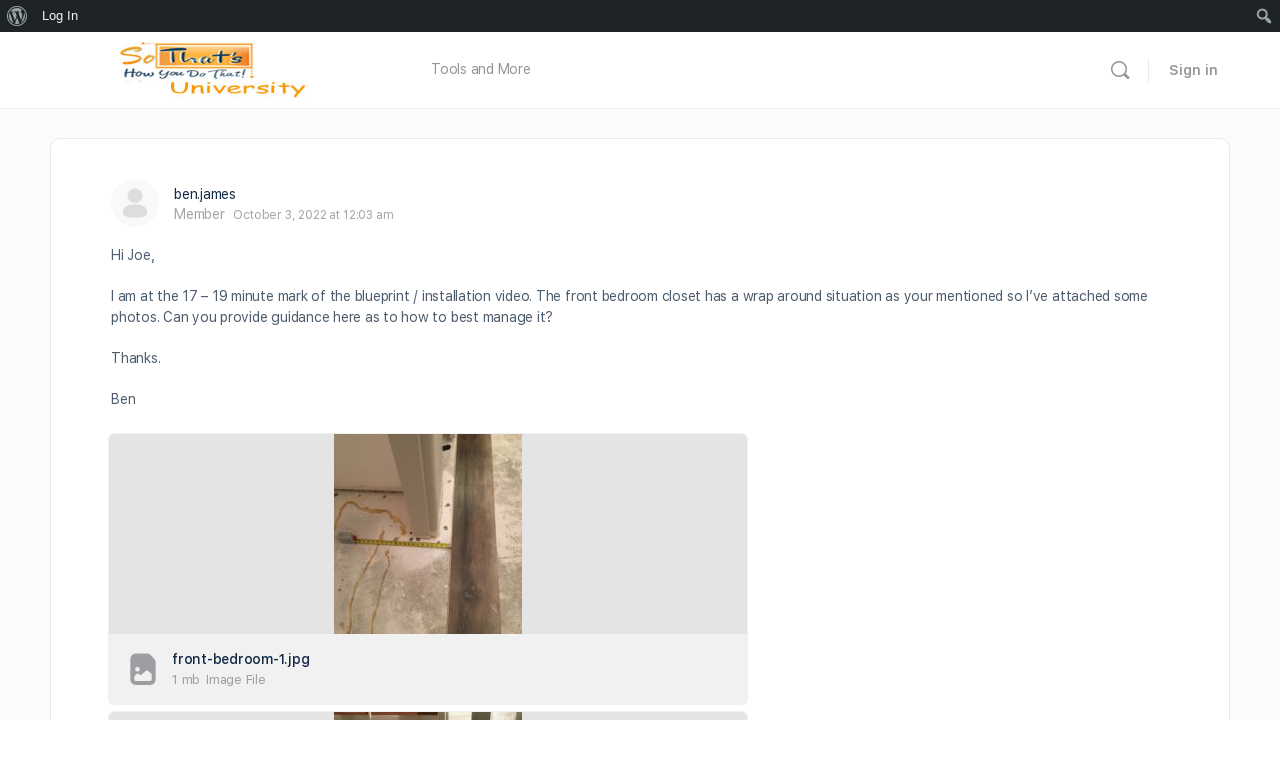

--- FILE ---
content_type: application/javascript; charset=UTF-8
request_url: https://laminateuniversity.sothatshowyoudothat.com/wp-content/cache/min/1/wp-content/plugins/learndash-propanel/includes/reports-base/includes/blocks/builds/index-course-completion-rate.js?ver=1759518343
body_size: 33510
content:
(()=>{"use strict";var e={8640:(e,t,n)=>{n.d(t,{c:()=>i});var r=n(1280),o=n(3396),a=n(8496);class s extends r.Component{constructor(e){var t;super(e),this.state={table:null!==(t=e.table)&&void 0!==t?t:{},category:e.category,group:e.group,sort:e.sort},this.changeSort=this.changeSort.bind(this)}componentDidMount(){jQuery(".wisdm-learndash-reports-course-completion-table progress, .wisdm-learndash-reports-course-completion-table .progress-percentage").on("mouseenter",(function(){jQuery(this).parent().css({position:"relative"});const e=jQuery("<div/>").addClass("wrld-tooltip").css({position:"absolute",zIndex:999,display:"none"}).appendTo(jQuery(this).parent());e.text(jQuery(this).attr("data-title"));const t=jQuery(this).parents(".graph-card-container").css("font-family");e.css("font-family",t),e.show()})).on("mouseleave",(function(){jQuery(this).parent().find(".wrld-tooltip").remove()})),jQuery(".wisdm-learndash-reports-course-completion-table span.toggle").on("mouseenter",(function(){jQuery(this).parent().css({position:"relative"});const e=jQuery("<div/>").addClass("wrld-tooltip").css({position:"absolute",zIndex:999,display:"none"}).appendTo(jQuery(this).parent());e.text(jQuery(this).attr("data-title"));const t=jQuery(this).parents(".wisdm-learndash-reports-course-completion-table").css("font-family");e.css("font-family",t),e.show()})).on("mouseleave",(function(){jQuery(this).parent().find(".wrld-tooltip").remove()}))}componentDidUpdate(){jQuery(".wisdm-learndash-reports-course-completion-table progress, .wisdm-learndash-reports-course-completion-table .progress-percentage").on("mouseenter",(function(){jQuery(this).parent().css({position:"relative"});const e=jQuery("<div/>").addClass("wrld-tooltip").css({position:"absolute",zIndex:999,display:"none"}).appendTo(jQuery(this).parent());e.text(jQuery(this).attr("data-title"));const t=jQuery(this).parents(".graph-card-container").css("font-family");e.css("font-family",t),e.show()})).on("mouseleave",(function(){jQuery(this).parent().find(".wrld-tooltip").remove()})),jQuery(".wisdm-learndash-reports-course-completion-table span.toggle").on("mouseenter",(function(){jQuery(this).parent().css({position:"relative"});const e=jQuery("<div/>").addClass("wrld-tooltip").css({position:"absolute",zIndex:999,display:"none"}).appendTo(jQuery(this).parent());e.text(jQuery(this).attr("data-title"));const t=jQuery(this).parents(".wisdm-learndash-reports-course-completion-table").css("font-family");e.css("font-family",t),e.show()})).on("mouseleave",(function(){jQuery(this).parent().find(".wrld-tooltip").remove()}))}changeSort(){let e="";e="ASC"==this.state.sort?"DESC":"ASC",this.setState({sort:e});const t=new CustomEvent("local_sort_change_completion_modal",{detail:{value:e}});document.dispatchEvent(t)}static getDerivedStateFromProps(e,t){var n;return e.table!==t.table?{table:null!==(n=e.table)&&void 0!==n?n:{}}:e.category!==t.category?{category:e.category}:e.group!==t.group?{group:e.group}:e.sort!==t.sort?{sort:e.sort}:null}render(){let e="";e="ASC"==this.state.sort?(0,o.sprintf)((0,o.__)(" (oldest %s first)","learndash-reports-pro"),wisdm_reports_get_ld_custom_lebel_if_avaiable("Courses","lower")):(0,o.sprintf)((0,o.__)(" (latest %s first)","learndash-reports-pro"),wisdm_reports_get_ld_custom_lebel_if_avaiable("Courses","lower"));const t=(0,a.createElement)("table",null,(0,a.createElement)("tbody",null,(0,a.createElement)("tr",null,(0,a.createElement)("th",null,wisdm_reports_get_ld_custom_lebel_if_avaiable("Course"),(0,a.createElement)("span",{className:"toggle",onClick:this.changeSort,"data-title":(0,o.sprintf)((0,o.__)("%s are sorted by publish date","learndash-reports-pro"),wisdm_reports_get_ld_custom_lebel_if_avaiable("Courses"))+e})),(0,a.createElement)("th",null,(0,o.sprintf)((0,o.__)("%s Completion Rate","learndash-reports-pro"),wisdm_reports_get_ld_custom_lebel_if_avaiable("Course")))),this.props.loading?(0,a.createElement)("tr",{className:"wrld-ccr-more-data-loader"},(0,a.createElement)("td",{colSpan:"2"},(0,a.createElement)("img",{src:wisdm_learndash_reports_front_end_script_total_revenue_earned.plugin_asset_url+"/images/loader.svg"}))):(0,a.createElement)(r.Fragment,null),Object.keys(this.state.table).map(((e,t)=>(0,a.createElement)("tr",{key:t},(0,a.createElement)("td",{width:"45%"},(0,a.createElement)("span",{className:"course-name"},e)),(0,a.createElement)("td",{width:"55%",className:"right-side"},(0,a.createElement)("progress",{className:"progress",max:"100",value:this.state.table[e].percentage,"data-title":this.state.table[e].completed+(0,o.__)(" out of ","learndash-reports-pro")+this.state.table[e].total+(0,o.__)(" learners completed","learndash-reports-pro")}),(0,a.createElement)("span",{className:"progress-percentage","data-title":this.state.table[e].completed+(0,o.__)(" out of ","learndash-reports-pro")+this.state.table[e].total+(0,o.__)(" learners completed","learndash-reports-pro")},this.state.table[e].percentage,"%"))))))),n=(0,a.createElement)("div",{className:"heading_wrapper"},(0,a.createElement)("h1",null,(0,o.sprintf)((0,o.__)("%s Completion Rate","learndash-reports-pro"),wisdm_reports_get_ld_custom_lebel_if_avaiable("Course"))));return(0,a.createElement)("div",null,(0,a.createElement)("div",{className:"header"},n),(0,a.createElement)("div",{className:"wisdm-learndash-reports-course-completion-table"},t))}}const i=s},1352:(e,t,n)=>{n.d(t,{c:()=>i});var r=n(3396),o=n(8496),a=n(1280);class s extends a.Component{constructor(e){super(e),this.state={tableData:e.tableData,sort:e.sort},this.changeSort=this.changeSort.bind(this),this.changeDirection=this.changeDirection.bind(this)}componentDidMount(){document.addEventListener("completion-parent-sort-changed",this.changeDirection),jQuery(".wisdm-learndash-reports-course-completion-table progress, .wisdm-learndash-reports-course-completion-table .progress-percentage").on("mouseenter",(function(){jQuery(this).parent().css({position:"relative"});const e=jQuery("<div/>").addClass("wrld-tooltip").css({position:"absolute",zIndex:999,display:"none"}).appendTo(jQuery(this).parent());e.text(jQuery(this).attr("data-title"));const t=jQuery(this).parents(".graph-card-container").css("font-family");e.css("font-family",t),e.show()})).on("mouseleave",(function(){jQuery(this).parent().find(".wrld-tooltip").remove()})),jQuery(".wisdm-learndash-reports-course-completion-table span.toggle").on("mouseenter",(function(){jQuery(this).parent().css({position:"relative"});const e=jQuery("<div/>").addClass("wrld-tooltip").css({position:"absolute",zIndex:999,display:"none"}).appendTo(jQuery(this).parent());e.text(jQuery(this).attr("data-title"));const t=jQuery(this).parents(".wisdm-learndash-reports-course-completion-table").css("font-family");e.css("font-family",t),e.show()})).on("mouseleave",(function(){jQuery(this).parent().find(".wrld-tooltip").remove()}))}componentDidUpdate(){jQuery(".wisdm-learndash-reports-course-completion-table progress, .wisdm-learndash-reports-course-completion-table .progress-percentage").on("mouseenter",(function(){jQuery(this).parent().css({position:"relative"});const e=jQuery("<div/>").addClass("wrld-tooltip").css({position:"absolute",zIndex:999,display:"none"}).appendTo(jQuery(this).parent());e.text(jQuery(this).attr("data-title"));const t=jQuery(this).parents(".graph-card-container").css("font-family");e.css("font-family",t),e.show()})).on("mouseleave",(function(){jQuery(this).parent().find(".wrld-tooltip").remove()})),jQuery(".wisdm-learndash-reports-course-completion-table span.toggle").on("mouseenter",(function(){jQuery(this).parent().css({position:"relative"});const e=jQuery("<div/>").addClass("wrld-tooltip").css({position:"absolute",zIndex:999,display:"none"}).appendTo(jQuery(this).parent());e.text(jQuery(this).attr("data-title"));const t=jQuery(this).parents(".wisdm-learndash-reports-course-completion-table").css("font-family");e.css("font-family",t),e.show()})).on("mouseleave",(function(){jQuery(this).parent().find(".wrld-tooltip").remove()}))}static getDerivedStateFromProps(e,t){return e.sort!==t.sort?{sort:e.sort}:e.tableData!==t.tableData?{tableData:e.tableData}:null}changeDirection(e){this.setState({sort:e.detail.value})}changeSort(){let e="";e="ASC"==this.state.sort?"DESC":"ASC";const t=new CustomEvent("local_sort_change_completion",{detail:{value:e}});document.dispatchEvent(t),this.setState({sort:e})}render(){return(0,o.createElement)("div",{className:"wisdm-learndash-reports-course-completion-table"},(0,o.createElement)("table",null,(0,o.createElement)("tbody",null,(0,o.createElement)("tr",null,(0,o.createElement)("th",null,wisdm_reports_get_ld_custom_lebel_if_avaiable("Course")),(0,o.createElement)("th",null,wisdm_reports_get_ld_custom_lebel_if_avaiable("Course")+" "+(0,r.__)("Completion Rate","learndash-reports-pro"))),Object.keys(this.props.tableData).map(((e,t)=>(0,o.createElement)("tr",{key:t},(0,o.createElement)("td",{width:"45%"},(0,o.createElement)("span",{className:"course-name"},e)),(0,o.createElement)("td",{width:"55%",className:"right-side"},(0,o.createElement)("progress",{className:"progress",max:"100",value:this.props.tableData[e].percentage,"data-title":this.props.tableData[e].completed+(0,r.__)(" out of ","learndash-reports-pro")+this.props.tableData[e].total+(0,r.__)(" learners completed","learndash-reports-pro")}),(0,o.createElement)("span",{className:"progress-percentage","data-title":this.props.tableData[e].completed+(0,r.__)(" out of ","learndash-reports-pro")+this.props.tableData[e].total+(0,r.__)(" learners completed","learndash-reports-pro")},this.props.tableData[e].percentage,"%"))))))))}}const i=s},4792:(e,t,n)=>{var r=n(9819),o={childContextTypes:!0,contextType:!0,contextTypes:!0,defaultProps:!0,displayName:!0,getDefaultProps:!0,getDerivedStateFromError:!0,getDerivedStateFromProps:!0,mixins:!0,propTypes:!0,type:!0},a={name:!0,length:!0,prototype:!0,caller:!0,callee:!0,arguments:!0,arity:!0},s={$$typeof:!0,compare:!0,defaultProps:!0,displayName:!0,propTypes:!0,type:!0},i={};function l(e){return r.isMemo(e)?s:i[e.$$typeof]||o}i[r.ForwardRef]={$$typeof:!0,render:!0,defaultProps:!0,displayName:!0,propTypes:!0},i[r.Memo]=s;var u=Object.defineProperty,c=Object.getOwnPropertyNames,p=Object.getOwnPropertySymbols,d=Object.getOwnPropertyDescriptor,h=Object.getPrototypeOf,m=Object.prototype;e.exports=function e(t,n,r){if("string"!=typeof n){if(m){var o=h(n);o&&o!==m&&e(t,o,r)}var s=c(n);p&&(s=s.concat(p(n)));for(var i=l(t),f=l(n),g=0;g<s.length;++g){var v=s[g];if(!(a[v]||r&&r[v]||f&&f[v]||i&&i[v])){var b=d(n,v);try{u(t,v,b)}catch(e){}}}}return t}},6560:(e,t)=>{var n="function"==typeof Symbol&&Symbol.for,r=n?Symbol.for("react.element"):60103,o=n?Symbol.for("react.portal"):60106,a=n?Symbol.for("react.fragment"):60107,s=n?Symbol.for("react.strict_mode"):60108,i=n?Symbol.for("react.profiler"):60114,l=n?Symbol.for("react.provider"):60109,u=n?Symbol.for("react.context"):60110,c=n?Symbol.for("react.async_mode"):60111,p=n?Symbol.for("react.concurrent_mode"):60111,d=n?Symbol.for("react.forward_ref"):60112,h=n?Symbol.for("react.suspense"):60113,m=n?Symbol.for("react.suspense_list"):60120,f=n?Symbol.for("react.memo"):60115,g=n?Symbol.for("react.lazy"):60116,v=n?Symbol.for("react.block"):60121,b=n?Symbol.for("react.fundamental"):60117,y=n?Symbol.for("react.responder"):60118,_=n?Symbol.for("react.scope"):60119;function w(e){if("object"==typeof e&&null!==e){var t=e.$$typeof;switch(t){case r:switch(e=e.type){case c:case p:case a:case i:case s:case h:return e;default:switch(e=e&&e.$$typeof){case u:case d:case g:case f:case l:return e;default:return t}}case o:return t}}}function C(e){return w(e)===p}t.AsyncMode=c,t.ConcurrentMode=p,t.ContextConsumer=u,t.ContextProvider=l,t.Element=r,t.ForwardRef=d,t.Fragment=a,t.Lazy=g,t.Memo=f,t.Portal=o,t.Profiler=i,t.StrictMode=s,t.Suspense=h,t.isAsyncMode=function(e){return C(e)||w(e)===c},t.isConcurrentMode=C,t.isContextConsumer=function(e){return w(e)===u},t.isContextProvider=function(e){return w(e)===l},t.isElement=function(e){return"object"==typeof e&&null!==e&&e.$$typeof===r},t.isForwardRef=function(e){return w(e)===d},t.isFragment=function(e){return w(e)===a},t.isLazy=function(e){return w(e)===g},t.isMemo=function(e){return w(e)===f},t.isPortal=function(e){return w(e)===o},t.isProfiler=function(e){return w(e)===i},t.isStrictMode=function(e){return w(e)===s},t.isSuspense=function(e){return w(e)===h},t.isValidElementType=function(e){return"string"==typeof e||"function"==typeof e||e===a||e===p||e===i||e===s||e===h||e===m||"object"==typeof e&&null!==e&&(e.$$typeof===g||e.$$typeof===f||e.$$typeof===l||e.$$typeof===u||e.$$typeof===d||e.$$typeof===b||e.$$typeof===y||e.$$typeof===_||e.$$typeof===v)},t.typeOf=w},9819:(e,t,n)=>{e.exports=n(6560)},1280:e=>{e.exports=window.React},8496:e=>{e.exports=window.wp.element},3396:e=>{e.exports=window.wp.i18n}},t={};function n(r){var o=t[r];if(void 0!==o)return o.exports;var a=t[r]={exports:{}};return e[r](a,a.exports,n),a.exports}n.n=e=>{var t=e&&e.__esModule?()=>e.default:()=>e;return n.d(t,{a:t}),t},n.d=(e,t)=>{for(var r in t)n.o(t,r)&&!n.o(e,r)&&Object.defineProperty(e,r,{enumerable:!0,get:t[r]})},n.o=(e,t)=>Object.prototype.hasOwnProperty.call(e,t),(()=>{var e=n(1280),t=n.n(e),r=n(3396);class o extends t().Component{constructor(t){super(t),this.state={upgrade_anchor:""};let n="";if(wisdm_learndash_reports_front_end_script_course_completion_rate.is_admin_user){let o=wisdm_learndash_reports_front_end_script_course_completion_rate.upgrade_link;null!=t.pro_link&&(o=t.pro_link),n=(0,e.createElement)("a",{className:"overlay pro-upgrade",href:o,target:"__blank"},(0,e.createElement)("div",{className:"description"},(0,e.createElement)("span",{className:"upgrade-text"},(0,r.__)("Available in PRO version","learndash-reports-pro")),(0,e.createElement)("button",{className:"upgrade-button"},(0,r.__)("UPGRADE TO PRO","learndash-reports-pro"))))}null==t.graph_summary.left&&(t.graph_summary.left=[]),null==t.graph_summary.right&&(t.graph_summary.right=[]),null==t.graph_summary.left[0]&&(t.graph_summary.left=[{title:(0,r.__)("AVG","learndash-reports-pro")+" "+wisdm_reports_get_ld_custom_lebel_if_avaiable("Course")+" "+(0,r.__)("COMPLETION","learndash-reports-pro"),value:"??"}],t.graph_summary.right=[]),null==t.pro_upgrade_option||""==t.pro_upgrade_option||t.error||(t.graph_summary.left[0].value="??"),this.error=t.error,this.summary=t.graph_summary,this.summary_class=t.wrapper_class,this.show_pro_version_upgrade_option=null==t.pro_upgrade_option||""==t.pro_upgrade_option?"":"wisdm-ld-reports-upgrade-to-pro-front",this.lock_icon=null==t.pro_upgrade_option?"":(0,e.createElement)("span",{title:(0,r.__)("Please upgrade the plugin to access this feature","learndash-reports-pro"),className:"dashicons dashicons-lock ld-reports top-corner"}),this.inner_tooltip=null!=t.graph_summary.inner_help_text?(0,e.createElement)("span",{className:"dashicons dashicons-info-outline widm-ld-reports-info","data-title":t.graph_summary.inner_help_text}):"";const o=null==t.pro_upgrade_option?"":n;this.state.upgrade_anchor=o}render(){let t="",n="";if(wisdm_learndash_reports_front_end_script_course_completion_rate.is_admin_user){let t=wisdm_learndash_reports_front_end_script_course_completion_rate.upgrade_link;null!=this.props.pro_link&&(t=this.props.pro_link),this.error||(this.error=this.props.error),n=(0,e.createElement)("a",{className:"overlay pro-upgrade",href:t,target:"__blank"},(0,e.createElement)("div",{className:"description"},(0,e.createElement)("span",{className:"upgrade-text"},(0,r.__)("Available in PRO version","learndash-reports-pro")),(0,e.createElement)("button",{className:"upgrade-button"},(0,r.__)("UPGRADE TO PRO","learndash-reports-pro"))))}const o=null==this.props.pro_upgrade_option?"":n;return t=this.error?(0,e.createElement)("div",{className:this.summary_class+" chart-summary error"},(0,e.createElement)("div",{className:"error-message"},(0,e.createElement)("span",null,this.error?this.error.message:(0,r.__)("Invalid data or no data found","learndash-reports-pro")))):(0,e.createElement)("div",{className:this.summary_class+" chart-summary "+this.show_pro_version_upgrade_option},(0,e.createElement)("div",{className:"revenue-figure-wrapper "},this.lock_icon,(0,e.createElement)("div",{className:"chart-summary-revenue-figure"},(0,e.createElement)("div",{className:"revenue-figure"},(0,e.createElement)("span",{className:"summary-amount"},null!=this.props.graph_summary.left[0]?this.props.graph_summary.left[0].value:"")),(0,e.createElement)("div",{className:"chart-summary-label"},(0,e.createElement)("span",null,null!=this.props.graph_summary.left[0]?this.props.graph_summary.left[0].title:""),this.inner_tooltip)),o),(0,e.createElement)("div",{className:"revenue-particulars-wrapper"},(0,e.createElement)("div",{className:"chart-summary-revenue-particulars"},this.props.graph_summary.right.map(((t,n)=>(0,e.createElement)("div",{className:"summery-right-entry",key:n},(0,e.createElement)("span",{className:"summary-label"},t.title),(0,e.createElement)("span",{className:"summary-amount"},t.value))))))),t}}const a=o;class s extends t().Component{constructor(e){super(e)}render(){let t="",n="";return 1==this.props.text&&(n=(0,e.createElement)("span",{className:"supporting-text"},(0,r.__)("Your report is being generated.","learndash-reports-pro"))),t=(0,e.createElement)("div",{className:"wisdm-learndash-reports-chart-block"},(0,e.createElement)("div",{className:"wisdm-learndash-reports-revenue-from-courses graph-card-container"},(0,e.createElement)("div",{className:"wisdm-graph-loading"},(0,e.createElement)("img",{src:wisdm_learndash_reports_front_end_script_total_revenue_earned.plugin_asset_url+"/images/loader.svg"}),n))),t}}const i=s;var l=n(8496),u=n(1352);function c(e){return c="function"==typeof Symbol&&"symbol"==typeof Symbol.iterator?function(e){return typeof e}:function(e){return e&&"function"==typeof Symbol&&e.constructor===Symbol&&e!==Symbol.prototype?"symbol":typeof e},c(e)}function p(e){var t=function(e,t){if("object"!=c(e)||!e)return e;var n=e[Symbol.toPrimitive];if(void 0!==n){var r=n.call(e,"string");if("object"!=c(r))return r;throw new TypeError("@@toPrimitive must return a primitive value.")}return String(e)}(e);return"symbol"==c(t)?t:String(t)}function d(e,t,n){return(t=p(t))in e?Object.defineProperty(e,t,{value:n,enumerable:!0,configurable:!0,writable:!0}):e[t]=n,e}function h(e,t){var n=Object.keys(e);if(Object.getOwnPropertySymbols){var r=Object.getOwnPropertySymbols(e);t&&(r=r.filter((function(t){return Object.getOwnPropertyDescriptor(e,t).enumerable}))),n.push.apply(n,r)}return n}function m(e){for(var t=1;t<arguments.length;t++){var n=null!=arguments[t]?arguments[t]:{};t%2?h(Object(n),!0).forEach((function(t){d(e,t,n[t])})):Object.getOwnPropertyDescriptors?Object.defineProperties(e,Object.getOwnPropertyDescriptors(n)):h(Object(n)).forEach((function(t){Object.defineProperty(e,t,Object.getOwnPropertyDescriptor(n,t))}))}return e}function f(e,t){(null==t||t>e.length)&&(t=e.length);for(var n=0,r=new Array(t);n<t;n++)r[n]=e[n];return r}function g(e,t){if(e){if("string"==typeof e)return f(e,t);var n=Object.prototype.toString.call(e).slice(8,-1);return"Object"===n&&e.constructor&&(n=e.constructor.name),"Map"===n||"Set"===n?Array.from(e):"Arguments"===n||/^(?:Ui|I)nt(?:8|16|32)(?:Clamped)?Array$/.test(n)?f(e,t):void 0}}function v(e,t){return function(e){if(Array.isArray(e))return e}(e)||function(e,t){var n=null==e?null:"undefined"!=typeof Symbol&&e[Symbol.iterator]||e["@@iterator"];if(null!=n){var r,o,a,s,i=[],l=!0,u=!1;try{if(a=(n=n.call(e)).next,0===t){if(Object(n)!==n)return;l=!1}else for(;!(l=(r=a.call(n)).done)&&(i.push(r.value),i.length!==t);l=!0);}catch(e){u=!0,o=e}finally{try{if(!l&&null!=n.return&&(s=n.return(),Object(s)!==s))return}finally{if(u)throw o}}return i}}(e,t)||g(e,t)||function(){throw new TypeError("Invalid attempt to destructure non-iterable instance.\nIn order to be iterable, non-array objects must have a [Symbol.iterator]() method.")}()}function b(e,t){if(null==e)return{};var n,r,o=function(e,t){if(null==e)return{};var n,r,o={},a=Object.keys(e);for(r=0;r<a.length;r++)n=a[r],t.indexOf(n)>=0||(o[n]=e[n]);return o}(e,t);if(Object.getOwnPropertySymbols){var a=Object.getOwnPropertySymbols(e);for(r=0;r<a.length;r++)n=a[r],t.indexOf(n)>=0||Object.prototype.propertyIsEnumerable.call(e,n)&&(o[n]=e[n])}return o}var y=["defaultInputValue","defaultMenuIsOpen","defaultValue","inputValue","menuIsOpen","onChange","onInputChange","onMenuClose","onMenuOpen","value"];function _(){return _=Object.assign?Object.assign.bind():function(e){for(var t=1;t<arguments.length;t++){var n=arguments[t];for(var r in n)Object.prototype.hasOwnProperty.call(n,r)&&(e[r]=n[r])}return e},_.apply(this,arguments)}function w(e,t){for(var n=0;n<t.length;n++){var r=t[n];r.enumerable=r.enumerable||!1,r.configurable=!0,"value"in r&&(r.writable=!0),Object.defineProperty(e,p(r.key),r)}}function C(e,t){return C=Object.setPrototypeOf?Object.setPrototypeOf.bind():function(e,t){return e.__proto__=t,e},C(e,t)}function E(e){return E=Object.setPrototypeOf?Object.getPrototypeOf.bind():function(e){return e.__proto__||Object.getPrototypeOf(e)},E(e)}function O(){try{var e=!Boolean.prototype.valueOf.call(Reflect.construct(Boolean,[],(function(){})))}catch(e){}return(O=function(){return!!e})()}function S(e){return function(e){if(Array.isArray(e))return f(e)}(e)||function(e){if("undefined"!=typeof Symbol&&null!=e[Symbol.iterator]||null!=e["@@iterator"])return Array.from(e)}(e)||g(e)||function(){throw new TypeError("Invalid attempt to spread non-iterable instance.\nIn order to be iterable, non-array objects must have a [Symbol.iterator]() method.")}()}var x=function(){function e(e){var t=this;this._insertTag=function(e){var n;n=0===t.tags.length?t.insertionPoint?t.insertionPoint.nextSibling:t.prepend?t.container.firstChild:t.before:t.tags[t.tags.length-1].nextSibling,t.container.insertBefore(e,n),t.tags.push(e)},this.isSpeedy=void 0===e.speedy||e.speedy,this.tags=[],this.ctr=0,this.nonce=e.nonce,this.key=e.key,this.container=e.container,this.prepend=e.prepend,this.insertionPoint=e.insertionPoint,this.before=null}var t=e.prototype;return t.hydrate=function(e){e.forEach(this._insertTag)},t.insert=function(e){this.ctr%(this.isSpeedy?65e3:1)==0&&this._insertTag(function(e){var t=document.createElement("style");return t.setAttribute("data-emotion",e.key),void 0!==e.nonce&&t.setAttribute("nonce",e.nonce),t.appendChild(document.createTextNode("")),t.setAttribute("data-s",""),t}(this));var t=this.tags[this.tags.length-1];if(this.isSpeedy){var n=function(e){if(e.sheet)return e.sheet;for(var t=0;t<document.styleSheets.length;t++)if(document.styleSheets[t].ownerNode===e)return document.styleSheets[t]}(t);try{n.insertRule(e,n.cssRules.length)}catch(e){}}else t.appendChild(document.createTextNode(e));this.ctr++},t.flush=function(){this.tags.forEach((function(e){return e.parentNode&&e.parentNode.removeChild(e)})),this.tags=[],this.ctr=0},e}(),I=Math.abs,D=String.fromCharCode,k=Object.assign;function M(e){return e.trim()}function L(e,t,n){return e.replace(t,n)}function V(e,t){return e.indexOf(t)}function P(e,t){return 0|e.charCodeAt(t)}function R(e,t,n){return e.slice(t,n)}function T(e){return e.length}function F(e){return e.length}function j(e,t){return t.push(e),e}var A=1,N=1,H=0,U=0,$=0,z="";function Q(e,t,n,r,o,a,s){return{value:e,root:t,parent:n,type:r,props:o,children:a,line:A,column:N,length:s,return:""}}function B(e,t){return k(Q("",null,null,"",null,null,0),e,{length:-e.length},t)}function G(){return $=U>0?P(z,--U):0,N--,10===$&&(N=1,A--),$}function W(){return $=U<H?P(z,U++):0,N++,10===$&&(N=1,A++),$}function q(){return P(z,U)}function Y(){return U}function X(e,t){return R(z,e,t)}function K(e){switch(e){case 0:case 9:case 10:case 13:case 32:return 5;case 33:case 43:case 44:case 47:case 62:case 64:case 126:case 59:case 123:case 125:return 4;case 58:return 3;case 34:case 39:case 40:case 91:return 2;case 41:case 93:return 1}return 0}function Z(e){return A=N=1,H=T(z=e),U=0,[]}function J(e){return z="",e}function ee(e){return M(X(U-1,re(91===e?e+2:40===e?e+1:e)))}function te(e){for(;($=q())&&$<33;)W();return K(e)>2||K($)>3?"":" "}function ne(e,t){for(;--t&&W()&&!($<48||$>102||$>57&&$<65||$>70&&$<97););return X(e,Y()+(t<6&&32==q()&&32==W()))}function re(e){for(;W();)switch($){case e:return U;case 34:case 39:34!==e&&39!==e&&re($);break;case 40:41===e&&re(e);break;case 92:W()}return U}function oe(e,t){for(;W()&&e+$!==57&&(e+$!==84||47!==q()););return"/*"+X(t,U-1)+"*"+D(47===e?e:W())}function ae(e){for(;!K(q());)W();return X(e,U)}var se="-ms-",ie="-moz-",le="-webkit-",ue="comm",ce="rule",pe="decl",de="@keyframes";function he(e,t){for(var n="",r=F(e),o=0;o<r;o++)n+=t(e[o],o,e,t)||"";return n}function me(e,t,n,r){switch(e.type){case"@layer":if(e.children.length)break;case"@import":case pe:return e.return=e.return||e.value;case ue:return"";case de:return e.return=e.value+"{"+he(e.children,r)+"}";case ce:e.value=e.props.join(",")}return T(n=he(e.children,r))?e.return=e.value+"{"+n+"}":""}function fe(e){return J(ge("",null,null,null,[""],e=Z(e),0,[0],e))}function ge(e,t,n,r,o,a,s,i,l){for(var u=0,c=0,p=s,d=0,h=0,m=0,f=1,g=1,v=1,b=0,y="",_=o,w=a,C=r,E=y;g;)switch(m=b,b=W()){case 40:if(108!=m&&58==P(E,p-1)){-1!=V(E+=L(ee(b),"&","&\f"),"&\f")&&(v=-1);break}case 34:case 39:case 91:E+=ee(b);break;case 9:case 10:case 13:case 32:E+=te(m);break;case 92:E+=ne(Y()-1,7);continue;case 47:switch(q()){case 42:case 47:j(be(oe(W(),Y()),t,n),l);break;default:E+="/"}break;case 123*f:i[u++]=T(E)*v;case 125*f:case 59:case 0:switch(b){case 0:case 125:g=0;case 59+c:-1==v&&(E=L(E,/\f/g,"")),h>0&&T(E)-p&&j(h>32?ye(E+";",r,n,p-1):ye(L(E," ","")+";",r,n,p-2),l);break;case 59:E+=";";default:if(j(C=ve(E,t,n,u,c,o,i,y,_=[],w=[],p),a),123===b)if(0===c)ge(E,t,C,C,_,a,p,i,w);else switch(99===d&&110===P(E,3)?100:d){case 100:case 108:case 109:case 115:ge(e,C,C,r&&j(ve(e,C,C,0,0,o,i,y,o,_=[],p),w),o,w,p,i,r?_:w);break;default:ge(E,C,C,C,[""],w,0,i,w)}}u=c=h=0,f=v=1,y=E="",p=s;break;case 58:p=1+T(E),h=m;default:if(f<1)if(123==b)--f;else if(125==b&&0==f++&&125==G())continue;switch(E+=D(b),b*f){case 38:v=c>0?1:(E+="\f",-1);break;case 44:i[u++]=(T(E)-1)*v,v=1;break;case 64:45===q()&&(E+=ee(W())),d=q(),c=p=T(y=E+=ae(Y())),b++;break;case 45:45===m&&2==T(E)&&(f=0)}}return a}function ve(e,t,n,r,o,a,s,i,l,u,c){for(var p=o-1,d=0===o?a:[""],h=F(d),m=0,f=0,g=0;m<r;++m)for(var v=0,b=R(e,p+1,p=I(f=s[m])),y=e;v<h;++v)(y=M(f>0?d[v]+" "+b:L(b,/&\f/g,d[v])))&&(l[g++]=y);return Q(e,t,n,0===o?ce:i,l,u,c)}function be(e,t,n){return Q(e,t,n,ue,D($),R(e,2,-2),0)}function ye(e,t,n,r){return Q(e,t,n,pe,R(e,0,r),R(e,r+1,-1),r)}var _e=function(e,t,n){for(var r=0,o=0;r=o,o=q(),38===r&&12===o&&(t[n]=1),!K(o);)W();return X(e,U)},we=new WeakMap,Ce=function(e){if("rule"===e.type&&e.parent&&!(e.length<1)){for(var t=e.value,n=e.parent,r=e.column===n.column&&e.line===n.line;"rule"!==n.type;)if(!(n=n.parent))return;if((1!==e.props.length||58===t.charCodeAt(0)||we.get(n))&&!r){we.set(e,!0);for(var o=[],a=function(e,t){return J(function(e,t){var n=-1,r=44;do{switch(K(r)){case 0:38===r&&12===q()&&(t[n]=1),e[n]+=_e(U-1,t,n);break;case 2:e[n]+=ee(r);break;case 4:if(44===r){e[++n]=58===q()?"&\f":"",t[n]=e[n].length;break}default:e[n]+=D(r)}}while(r=W());return e}(Z(e),t))}(t,o),s=n.props,i=0,l=0;i<a.length;i++)for(var u=0;u<s.length;u++,l++)e.props[l]=o[i]?a[i].replace(/&\f/g,s[u]):s[u]+" "+a[i]}}},Ee=function(e){if("decl"===e.type){var t=e.value;108===t.charCodeAt(0)&&98===t.charCodeAt(2)&&(e.return="",e.value="")}};function Oe(e,t){switch(function(e,t){return 45^P(e,0)?(((t<<2^P(e,0))<<2^P(e,1))<<2^P(e,2))<<2^P(e,3):0}(e,t)){case 5103:return le+"print-"+e+e;case 5737:case 4201:case 3177:case 3433:case 1641:case 4457:case 2921:case 5572:case 6356:case 5844:case 3191:case 6645:case 3005:case 6391:case 5879:case 5623:case 6135:case 4599:case 4855:case 4215:case 6389:case 5109:case 5365:case 5621:case 3829:return le+e+e;case 5349:case 4246:case 4810:case 6968:case 2756:return le+e+ie+e+se+e+e;case 6828:case 4268:return le+e+se+e+e;case 6165:return le+e+se+"flex-"+e+e;case 5187:return le+e+L(e,/(\w+).+(:[^]+)/,le+"box-$1$2"+se+"flex-$1$2")+e;case 5443:return le+e+se+"flex-item-"+L(e,/flex-|-self/,"")+e;case 4675:return le+e+se+"flex-line-pack"+L(e,/align-content|flex-|-self/,"")+e;case 5548:return le+e+se+L(e,"shrink","negative")+e;case 5292:return le+e+se+L(e,"basis","preferred-size")+e;case 6060:return le+"box-"+L(e,"-grow","")+le+e+se+L(e,"grow","positive")+e;case 4554:return le+L(e,/([^-])(transform)/g,"$1"+le+"$2")+e;case 6187:return L(L(L(e,/(zoom-|grab)/,le+"$1"),/(image-set)/,le+"$1"),e,"")+e;case 5495:case 3959:return L(e,/(image-set\([^]*)/,le+"$1$`$1");case 4968:return L(L(e,/(.+:)(flex-)?(.*)/,le+"box-pack:$3"+se+"flex-pack:$3"),/s.+-b[^;]+/,"justify")+le+e+e;case 4095:case 3583:case 4068:case 2532:return L(e,/(.+)-inline(.+)/,le+"$1$2")+e;case 8116:case 7059:case 5753:case 5535:case 5445:case 5701:case 4933:case 4677:case 5533:case 5789:case 5021:case 4765:if(T(e)-1-t>6)switch(P(e,t+1)){case 109:if(45!==P(e,t+4))break;case 102:return L(e,/(.+:)(.+)-([^]+)/,"$1"+le+"$2-$3$1"+ie+(108==P(e,t+3)?"$3":"$2-$3"))+e;case 115:return~V(e,"stretch")?Oe(L(e,"stretch","fill-available"),t)+e:e}break;case 4949:if(115!==P(e,t+1))break;case 6444:switch(P(e,T(e)-3-(~V(e,"!important")&&10))){case 107:return L(e,":",":"+le)+e;case 101:return L(e,/(.+:)([^;!]+)(;|!.+)?/,"$1"+le+(45===P(e,14)?"inline-":"")+"box$3$1"+le+"$2$3$1"+se+"$2box$3")+e}break;case 5936:switch(P(e,t+11)){case 114:return le+e+se+L(e,/[svh]\w+-[tblr]{2}/,"tb")+e;case 108:return le+e+se+L(e,/[svh]\w+-[tblr]{2}/,"tb-rl")+e;case 45:return le+e+se+L(e,/[svh]\w+-[tblr]{2}/,"lr")+e}return le+e+se+e+e}return e}var Se=[function(e,t,n,r){if(e.length>-1&&!e.return)switch(e.type){case pe:e.return=Oe(e.value,e.length);break;case de:return he([B(e,{value:L(e.value,"@","@"+le)})],r);case ce:if(e.length)return function(e,t){return e.map(t).join("")}(e.props,(function(t){switch(function(e,t){return(e=/(::plac\w+|:read-\w+)/.exec(e))?e[0]:e}(t)){case":read-only":case":read-write":return he([B(e,{props:[L(t,/:(read-\w+)/,":-moz-$1")]})],r);case"::placeholder":return he([B(e,{props:[L(t,/:(plac\w+)/,":"+le+"input-$1")]}),B(e,{props:[L(t,/:(plac\w+)/,":-moz-$1")]}),B(e,{props:[L(t,/:(plac\w+)/,se+"input-$1")]})],r)}return""}))}}],xe=function(e){var t=e.key;if("css"===t){var n=document.querySelectorAll("style[data-emotion]:not([data-s])");Array.prototype.forEach.call(n,(function(e){-1!==e.getAttribute("data-emotion").indexOf(" ")&&(document.head.appendChild(e),e.setAttribute("data-s",""))}))}var r,o,a=e.stylisPlugins||Se,s={},i=[];r=e.container||document.head,Array.prototype.forEach.call(document.querySelectorAll('style[data-emotion^="'+t+' "]'),(function(e){for(var t=e.getAttribute("data-emotion").split(" "),n=1;n<t.length;n++)s[t[n]]=!0;i.push(e)}));var l,u,c,p,d=[me,(p=function(e){l.insert(e)},function(e){e.root||(e=e.return)&&p(e)})],h=(u=[Ce,Ee].concat(a,d),c=F(u),function(e,t,n,r){for(var o="",a=0;a<c;a++)o+=u[a](e,t,n,r)||"";return o});o=function(e,t,n,r){l=n,he(fe(e?e+"{"+t.styles+"}":t.styles),h),r&&(m.inserted[t.name]=!0)};var m={key:t,sheet:new x({key:t,container:r,nonce:e.nonce,speedy:e.speedy,prepend:e.prepend,insertionPoint:e.insertionPoint}),nonce:e.nonce,inserted:s,registered:{},insert:o};return m.sheet.hydrate(i),m},Ie=function(e,t,n){var r=e.key+"-"+t.name;!1===n&&void 0===e.registered[r]&&(e.registered[r]=t.styles)},De={animationIterationCount:1,aspectRatio:1,borderImageOutset:1,borderImageSlice:1,borderImageWidth:1,boxFlex:1,boxFlexGroup:1,boxOrdinalGroup:1,columnCount:1,columns:1,flex:1,flexGrow:1,flexPositive:1,flexShrink:1,flexNegative:1,flexOrder:1,gridRow:1,gridRowEnd:1,gridRowSpan:1,gridRowStart:1,gridColumn:1,gridColumnEnd:1,gridColumnSpan:1,gridColumnStart:1,msGridRow:1,msGridRowSpan:1,msGridColumn:1,msGridColumnSpan:1,fontWeight:1,lineHeight:1,opacity:1,order:1,orphans:1,tabSize:1,widows:1,zIndex:1,zoom:1,WebkitLineClamp:1,fillOpacity:1,floodOpacity:1,stopOpacity:1,strokeDasharray:1,strokeDashoffset:1,strokeMiterlimit:1,strokeOpacity:1,strokeWidth:1};function ke(e){var t=Object.create(null);return function(n){return void 0===t[n]&&(t[n]=e(n)),t[n]}}var Me=/[A-Z]|^ms/g,Le=/_EMO_([^_]+?)_([^]*?)_EMO_/g,Ve=function(e){return 45===e.charCodeAt(1)},Pe=function(e){return null!=e&&"boolean"!=typeof e},Re=ke((function(e){return Ve(e)?e:e.replace(Me,"-$&").toLowerCase()})),Te=function(e,t){switch(e){case"animation":case"animationName":if("string"==typeof t)return t.replace(Le,(function(e,t,n){return je={name:t,styles:n,next:je},t}))}return 1===De[e]||Ve(e)||"number"!=typeof t||0===t?t:t+"px"};function Fe(e,t,n){if(null==n)return"";if(void 0!==n.__emotion_styles)return n;switch(typeof n){case"boolean":return"";case"object":if(1===n.anim)return je={name:n.name,styles:n.styles,next:je},n.name;if(void 0!==n.styles){var r=n.next;if(void 0!==r)for(;void 0!==r;)je={name:r.name,styles:r.styles,next:je},r=r.next;return n.styles+";"}return function(e,t,n){var r="";if(Array.isArray(n))for(var o=0;o<n.length;o++)r+=Fe(e,t,n[o])+";";else for(var a in n){var s=n[a];if("object"!=typeof s)null!=t&&void 0!==t[s]?r+=a+"{"+t[s]+"}":Pe(s)&&(r+=Re(a)+":"+Te(a,s)+";");else if(!Array.isArray(s)||"string"!=typeof s[0]||null!=t&&void 0!==t[s[0]]){var i=Fe(e,t,s);switch(a){case"animation":case"animationName":r+=Re(a)+":"+i+";";break;default:r+=a+"{"+i+"}"}}else for(var l=0;l<s.length;l++)Pe(s[l])&&(r+=Re(a)+":"+Te(a,s[l])+";")}return r}(e,t,n);case"function":if(void 0!==e){var o=je,a=n(e);return je=o,Fe(e,t,a)}}if(null==t)return n;var s=t[n];return void 0!==s?s:n}var je,Ae=/label:\s*([^\s;\n{]+)\s*(;|$)/g,Ne=function(e,t,n){if(1===e.length&&"object"==typeof e[0]&&null!==e[0]&&void 0!==e[0].styles)return e[0];var r=!0,o="";je=void 0;var a=e[0];null==a||void 0===a.raw?(r=!1,o+=Fe(n,t,a)):o+=a[0];for(var s=1;s<e.length;s++)o+=Fe(n,t,e[s]),r&&(o+=a[s]);Ae.lastIndex=0;for(var i,l="";null!==(i=Ae.exec(o));)l+="-"+i[1];var u=function(e){for(var t,n=0,r=0,o=e.length;o>=4;++r,o-=4)t=1540483477*(65535&(t=255&e.charCodeAt(r)|(255&e.charCodeAt(++r))<<8|(255&e.charCodeAt(++r))<<16|(255&e.charCodeAt(++r))<<24))+(59797*(t>>>16)<<16),n=1540483477*(65535&(t^=t>>>24))+(59797*(t>>>16)<<16)^1540483477*(65535&n)+(59797*(n>>>16)<<16);switch(o){case 3:n^=(255&e.charCodeAt(r+2))<<16;case 2:n^=(255&e.charCodeAt(r+1))<<8;case 1:n=1540483477*(65535&(n^=255&e.charCodeAt(r)))+(59797*(n>>>16)<<16)}return(((n=1540483477*(65535&(n^=n>>>13))+(59797*(n>>>16)<<16))^n>>>15)>>>0).toString(36)}(o)+l;return{name:u,styles:o,next:je}},He=!!e.useInsertionEffect&&e.useInsertionEffect,Ue=He||function(e){return e()},$e=(He||e.useLayoutEffect,{}.hasOwnProperty),ze=e.createContext("undefined"!=typeof HTMLElement?xe({key:"css"}):null);ze.Provider;var Qe=function(t){return(0,e.forwardRef)((function(n,r){var o=(0,e.useContext)(ze);return t(n,o,r)}))},Be=e.createContext({}),Ge="__EMOTION_TYPE_PLEASE_DO_NOT_USE__",We=function(e){var t=e.cache,n=e.serialized,r=e.isStringTag;return Ie(t,n,r),Ue((function(){return function(e,t,n){Ie(e,t,n);var r=e.key+"-"+t.name;if(void 0===e.inserted[t.name]){var o=t;do{e.insert(t===o?"."+r:"",o,e.sheet,!0),o=o.next}while(void 0!==o)}}(t,n,r)})),null},qe=Qe((function(t,n,r){var o=t.css;"string"==typeof o&&void 0!==n.registered[o]&&(o=n.registered[o]);var a=t[Ge],s=[o],i="";"string"==typeof t.className?i=function(e,t,n){var r="";return n.split(" ").forEach((function(n){void 0!==e[n]?t.push(e[n]+";"):r+=n+" "})),r}(n.registered,s,t.className):null!=t.className&&(i=t.className+" ");var l=Ne(s,void 0,e.useContext(Be));i+=n.key+"-"+l.name;var u={};for(var c in t)$e.call(t,c)&&"css"!==c&&c!==Ge&&(u[c]=t[c]);return u.ref=r,u.className=i,e.createElement(e.Fragment,null,e.createElement(We,{cache:n,serialized:l,isStringTag:"string"==typeof a}),e.createElement(a,u))})),Ye=qe,Xe=(n(4792),function(t,n){var r=arguments;if(null==n||!$e.call(n,"css"))return e.createElement.apply(void 0,r);var o=r.length,a=new Array(o);a[0]=Ye,a[1]=function(e,t){var n={};for(var r in t)$e.call(t,r)&&(n[r]=t[r]);return n[Ge]=e,n}(t,n);for(var s=2;s<o;s++)a[s]=r[s];return e.createElement.apply(null,a)});function Ke(){for(var e=arguments.length,t=new Array(e),n=0;n<e;n++)t[n]=arguments[n];return Ne(t)}const Ze=window.ReactDOM,Je=Math.min,et=Math.max,tt=Math.round,nt=Math.floor,rt=e=>({x:e,y:e});function ot(e){return it(e)?(e.nodeName||"").toLowerCase():"#document"}function at(e){var t;return(null==e||null==(t=e.ownerDocument)?void 0:t.defaultView)||window}function st(e){var t;return null==(t=(it(e)?e.ownerDocument:e.document)||window.document)?void 0:t.documentElement}function it(e){return e instanceof Node||e instanceof at(e).Node}function lt(e){return e instanceof Element||e instanceof at(e).Element}function ut(e){return e instanceof HTMLElement||e instanceof at(e).HTMLElement}function ct(e){return"undefined"!=typeof ShadowRoot&&(e instanceof ShadowRoot||e instanceof at(e).ShadowRoot)}function pt(e){const{overflow:t,overflowX:n,overflowY:r,display:o}=dt(e);return/auto|scroll|overlay|hidden|clip/.test(t+r+n)&&!["inline","contents"].includes(o)}function dt(e){return at(e).getComputedStyle(e)}function ht(e){const t=function(e){if("html"===ot(e))return e;const t=e.assignedSlot||e.parentNode||ct(e)&&e.host||st(e);return ct(t)?t.host:t}(e);return function(e){return["html","body","#document"].includes(ot(e))}(t)?e.ownerDocument?e.ownerDocument.body:e.body:ut(t)&&pt(t)?t:ht(t)}function mt(e,t,n){var r;void 0===t&&(t=[]),void 0===n&&(n=!0);const o=ht(e),a=o===(null==(r=e.ownerDocument)?void 0:r.body),s=at(o);return a?t.concat(s,s.visualViewport||[],pt(o)?o:[],s.frameElement&&n?mt(s.frameElement):[]):t.concat(o,mt(o,[],n))}function ft(e){return lt(e)?e:e.contextElement}function gt(e){const t=ft(e);if(!ut(t))return rt(1);const n=t.getBoundingClientRect(),{width:r,height:o,$:a}=function(e){const t=dt(e);let n=parseFloat(t.width)||0,r=parseFloat(t.height)||0;const o=ut(e),a=o?e.offsetWidth:n,s=o?e.offsetHeight:r,i=tt(n)!==a||tt(r)!==s;return i&&(n=a,r=s),{width:n,height:r,$:i}}(t);let s=(a?tt(n.width):n.width)/r,i=(a?tt(n.height):n.height)/o;return s&&Number.isFinite(s)||(s=1),i&&Number.isFinite(i)||(i=1),{x:s,y:i}}const vt=rt(0);function bt(e){const t=at(e);return"undefined"!=typeof CSS&&CSS.supports&&CSS.supports("-webkit-backdrop-filter","none")&&t.visualViewport?{x:t.visualViewport.offsetLeft,y:t.visualViewport.offsetTop}:vt}function yt(e,t,n,r){void 0===t&&(t=!1),void 0===n&&(n=!1);const o=e.getBoundingClientRect(),a=ft(e);let s=rt(1);t&&(r?lt(r)&&(s=gt(r)):s=gt(e));const i=function(e,t,n){return void 0===t&&(t=!1),!(!n||t&&n!==at(e))&&t}(a,n,r)?bt(a):rt(0);let l=(o.left+i.x)/s.x,u=(o.top+i.y)/s.y,c=o.width/s.x,p=o.height/s.y;if(a){const e=at(a),t=r&&lt(r)?at(r):r;let n=e.frameElement;for(;n&&r&&t!==e;){const e=gt(n),t=n.getBoundingClientRect(),r=dt(n),o=t.left+(n.clientLeft+parseFloat(r.paddingLeft))*e.x,a=t.top+(n.clientTop+parseFloat(r.paddingTop))*e.y;l*=e.x,u*=e.y,c*=e.x,p*=e.y,l+=o,u+=a,n=at(n).frameElement}}return d={width:c,height:p,x:l,y:u},{...d,top:d.y,left:d.x,right:d.x+d.width,bottom:d.y+d.height};var d}const _t=e.useLayoutEffect;var wt=["className","clearValue","cx","getStyles","getClassNames","getValue","hasValue","isMulti","isRtl","options","selectOption","selectProps","setValue","theme"],Ct=function(){};function Et(e,t){return t?"-"===t[0]?e+t:e+"__"+t:e}function Ot(e,t){for(var n=arguments.length,r=new Array(n>2?n-2:0),o=2;o<n;o++)r[o-2]=arguments[o];var a=[].concat(r);if(t&&e)for(var s in t)t.hasOwnProperty(s)&&t[s]&&a.push("".concat(Et(e,s)));return a.filter((function(e){return e})).map((function(e){return String(e).trim()})).join(" ")}var St=function(e){return t=e,Array.isArray(t)?e.filter(Boolean):"object"===c(e)&&null!==e?[e]:[];var t},xt=function(e){return e.className,e.clearValue,e.cx,e.getStyles,e.getClassNames,e.getValue,e.hasValue,e.isMulti,e.isRtl,e.options,e.selectOption,e.selectProps,e.setValue,e.theme,m({},b(e,wt))},It=function(e,t,n){var r=e.cx,o=e.getStyles,a=e.getClassNames,s=e.className;return{css:o(t,e),className:r(null!=n?n:{},a(t,e),s)}};function Dt(e){return[document.documentElement,document.body,window].indexOf(e)>-1}function kt(e){return Dt(e)?window.pageYOffset:e.scrollTop}function Mt(e,t){Dt(e)?window.scrollTo(0,t):e.scrollTop=t}function Lt(e,t){var n=arguments.length>2&&void 0!==arguments[2]?arguments[2]:200,r=arguments.length>3&&void 0!==arguments[3]?arguments[3]:Ct,o=kt(e),a=t-o,s=0;!function t(){var i,l=a*((i=(i=s+=10)/n-1)*i*i+1)+o;Mt(e,l),s<n?window.requestAnimationFrame(t):r(e)}()}function Vt(e,t){var n=e.getBoundingClientRect(),r=t.getBoundingClientRect(),o=t.offsetHeight/3;r.bottom+o>n.bottom?Mt(e,Math.min(t.offsetTop+t.clientHeight-e.offsetHeight+o,e.scrollHeight)):r.top-o<n.top&&Mt(e,Math.max(t.offsetTop-o,0))}function Pt(){try{return document.createEvent("TouchEvent"),!0}catch(e){return!1}}var Rt=!1,Tt={get passive(){return Rt=!0}},Ft="undefined"!=typeof window?window:{};Ft.addEventListener&&Ft.removeEventListener&&(Ft.addEventListener("p",Ct,Tt),Ft.removeEventListener("p",Ct,!1));var jt=Rt;function At(e){return null!=e}function Nt(e,t,n){return e?t:n}var Ht=["children","innerProps"],Ut=["children","innerProps"];var $t,zt,Qt,Bt=function(e){return"auto"===e?"bottom":e},Gt=(0,e.createContext)(null),Wt=function(t){var n=t.children,r=t.minMenuHeight,o=t.maxMenuHeight,a=t.menuPlacement,s=t.menuPosition,i=t.menuShouldScrollIntoView,l=t.theme,u=((0,e.useContext)(Gt)||{}).setPortalPlacement,c=(0,e.useRef)(null),p=v((0,e.useState)(o),2),d=p[0],h=p[1],f=v((0,e.useState)(null),2),g=f[0],b=f[1],y=l.spacing.controlHeight;return _t((function(){var e=c.current;if(e){var t="fixed"===s,n=function(e){var t=e.maxHeight,n=e.menuEl,r=e.minHeight,o=e.placement,a=e.shouldScroll,s=e.isFixedPosition,i=e.controlHeight,l=function(e){var t=getComputedStyle(e),n="absolute"===t.position,r=/(auto|scroll)/;if("fixed"===t.position)return document.documentElement;for(var o=e;o=o.parentElement;)if(t=getComputedStyle(o),(!n||"static"!==t.position)&&r.test(t.overflow+t.overflowY+t.overflowX))return o;return document.documentElement}(n),u={placement:"bottom",maxHeight:t};if(!n||!n.offsetParent)return u;var c,p=l.getBoundingClientRect().height,d=n.getBoundingClientRect(),h=d.bottom,m=d.height,f=d.top,g=n.offsetParent.getBoundingClientRect().top,v=s||Dt(c=l)?window.innerHeight:c.clientHeight,b=kt(l),y=parseInt(getComputedStyle(n).marginBottom,10),_=parseInt(getComputedStyle(n).marginTop,10),w=g-_,C=v-f,E=w+b,O=p-b-f,S=h-v+b+y,x=b+f-_,I=160;switch(o){case"auto":case"bottom":if(C>=m)return{placement:"bottom",maxHeight:t};if(O>=m&&!s)return a&&Lt(l,S,I),{placement:"bottom",maxHeight:t};if(!s&&O>=r||s&&C>=r)return a&&Lt(l,S,I),{placement:"bottom",maxHeight:s?C-y:O-y};if("auto"===o||s){var D=t,k=s?w:E;return k>=r&&(D=Math.min(k-y-i,t)),{placement:"top",maxHeight:D}}if("bottom"===o)return a&&Mt(l,S),{placement:"bottom",maxHeight:t};break;case"top":if(w>=m)return{placement:"top",maxHeight:t};if(E>=m&&!s)return a&&Lt(l,x,I),{placement:"top",maxHeight:t};if(!s&&E>=r||s&&w>=r){var M=t;return(!s&&E>=r||s&&w>=r)&&(M=s?w-_:E-_),a&&Lt(l,x,I),{placement:"top",maxHeight:M}}return{placement:"bottom",maxHeight:t};default:throw new Error('Invalid placement provided "'.concat(o,'".'))}return u}({maxHeight:o,menuEl:e,minHeight:r,placement:a,shouldScroll:i&&!t,isFixedPosition:t,controlHeight:y});h(n.maxHeight),b(n.placement),null==u||u(n.placement)}}),[o,a,s,i,r,u,y]),n({ref:c,placerProps:m(m({},t),{},{placement:g||Bt(a),maxHeight:d})})},qt=function(e,t){var n=e.theme,r=n.spacing.baseUnit,o=n.colors;return m({textAlign:"center"},t?{}:{color:o.neutral40,padding:"".concat(2*r,"px ").concat(3*r,"px")})},Yt=qt,Xt=qt,Kt=["size"],Zt=["innerProps","isRtl","size"],Jt={name:"8mmkcg",styles:"display:inline-block;fill:currentColor;line-height:1;stroke:currentColor;stroke-width:0"},en=function(e){var t=e.size,n=b(e,Kt);return Xe("svg",_({height:t,width:t,viewBox:"0 0 20 20","aria-hidden":"true",focusable:"false",css:Jt},n))},tn=function(e){return Xe(en,_({size:20},e),Xe("path",{d:"M14.348 14.849c-0.469 0.469-1.229 0.469-1.697 0l-2.651-3.030-2.651 3.029c-0.469 0.469-1.229 0.469-1.697 0-0.469-0.469-0.469-1.229 0-1.697l2.758-3.15-2.759-3.152c-0.469-0.469-0.469-1.228 0-1.697s1.228-0.469 1.697 0l2.652 3.031 2.651-3.031c0.469-0.469 1.228-0.469 1.697 0s0.469 1.229 0 1.697l-2.758 3.152 2.758 3.15c0.469 0.469 0.469 1.229 0 1.698z"}))},nn=function(e){return Xe(en,_({size:20},e),Xe("path",{d:"M4.516 7.548c0.436-0.446 1.043-0.481 1.576 0l3.908 3.747 3.908-3.747c0.533-0.481 1.141-0.446 1.574 0 0.436 0.445 0.408 1.197 0 1.615-0.406 0.418-4.695 4.502-4.695 4.502-0.217 0.223-0.502 0.335-0.787 0.335s-0.57-0.112-0.789-0.335c0 0-4.287-4.084-4.695-4.502s-0.436-1.17 0-1.615z"}))},rn=function(e,t){var n=e.isFocused,r=e.theme,o=r.spacing.baseUnit,a=r.colors;return m({label:"indicatorContainer",display:"flex",transition:"color 150ms"},t?{}:{color:n?a.neutral60:a.neutral20,padding:2*o,":hover":{color:n?a.neutral80:a.neutral40}})},on=rn,an=rn,sn=function(){var e=Ke.apply(void 0,arguments),t="animation-"+e.name;return{name:t,styles:"@keyframes "+t+"{"+e.styles+"}",anim:1,toString:function(){return"_EMO_"+this.name+"_"+this.styles+"_EMO_"}}}($t||(zt=["\n  0%, 80%, 100% { opacity: 0; }\n  40% { opacity: 1; }\n"],Qt||(Qt=zt.slice(0)),$t=Object.freeze(Object.defineProperties(zt,{raw:{value:Object.freeze(Qt)}})))),ln=function(e){var t=e.delay,n=e.offset;return Xe("span",{css:Ke({animation:"".concat(sn," 1s ease-in-out ").concat(t,"ms infinite;"),backgroundColor:"currentColor",borderRadius:"1em",display:"inline-block",marginLeft:n?"1em":void 0,height:"1em",verticalAlign:"top",width:"1em"},"","")})},un=["data"],cn=["innerRef","isDisabled","isHidden","inputClassName"],pn={gridArea:"1 / 2",font:"inherit",minWidth:"2px",border:0,margin:0,outline:0,padding:0},dn={flex:"1 1 auto",display:"inline-grid",gridArea:"1 / 1 / 2 / 3",gridTemplateColumns:"0 min-content","&:after":m({content:'attr(data-value) " "',visibility:"hidden",whiteSpace:"pre"},pn)},hn=function(e){return m({label:"input",color:"inherit",background:0,opacity:e?0:1,width:"100%"},pn)},mn=function(e){var t=e.children,n=e.innerProps;return Xe("div",n,t)},fn={ClearIndicator:function(e){var t=e.children,n=e.innerProps;return Xe("div",_({},It(e,"clearIndicator",{indicator:!0,"clear-indicator":!0}),n),t||Xe(tn,null))},Control:function(e){var t=e.children,n=e.isDisabled,r=e.isFocused,o=e.innerRef,a=e.innerProps,s=e.menuIsOpen;return Xe("div",_({ref:o},It(e,"control",{control:!0,"control--is-disabled":n,"control--is-focused":r,"control--menu-is-open":s}),a,{"aria-disabled":n||void 0}),t)},DropdownIndicator:function(e){var t=e.children,n=e.innerProps;return Xe("div",_({},It(e,"dropdownIndicator",{indicator:!0,"dropdown-indicator":!0}),n),t||Xe(nn,null))},DownChevron:nn,CrossIcon:tn,Group:function(e){var t=e.children,n=e.cx,r=e.getStyles,o=e.getClassNames,a=e.Heading,s=e.headingProps,i=e.innerProps,l=e.label,u=e.theme,c=e.selectProps;return Xe("div",_({},It(e,"group",{group:!0}),i),Xe(a,_({},s,{selectProps:c,theme:u,getStyles:r,getClassNames:o,cx:n}),l),Xe("div",null,t))},GroupHeading:function(e){var t=xt(e);t.data;var n=b(t,un);return Xe("div",_({},It(e,"groupHeading",{"group-heading":!0}),n))},IndicatorsContainer:function(e){var t=e.children,n=e.innerProps;return Xe("div",_({},It(e,"indicatorsContainer",{indicators:!0}),n),t)},IndicatorSeparator:function(e){var t=e.innerProps;return Xe("span",_({},t,It(e,"indicatorSeparator",{"indicator-separator":!0})))},Input:function(e){var t=e.cx,n=e.value,r=xt(e),o=r.innerRef,a=r.isDisabled,s=r.isHidden,i=r.inputClassName,l=b(r,cn);return Xe("div",_({},It(e,"input",{"input-container":!0}),{"data-value":n||""}),Xe("input",_({className:t({input:!0},i),ref:o,style:hn(s),disabled:a},l)))},LoadingIndicator:function(e){var t=e.innerProps,n=e.isRtl,r=e.size,o=void 0===r?4:r,a=b(e,Zt);return Xe("div",_({},It(m(m({},a),{},{innerProps:t,isRtl:n,size:o}),"loadingIndicator",{indicator:!0,"loading-indicator":!0}),t),Xe(ln,{delay:0,offset:n}),Xe(ln,{delay:160,offset:!0}),Xe(ln,{delay:320,offset:!n}))},Menu:function(e){var t=e.children,n=e.innerRef,r=e.innerProps;return Xe("div",_({},It(e,"menu",{menu:!0}),{ref:n},r),t)},MenuList:function(e){var t=e.children,n=e.innerProps,r=e.innerRef,o=e.isMulti;return Xe("div",_({},It(e,"menuList",{"menu-list":!0,"menu-list--is-multi":o}),{ref:r},n),t)},MenuPortal:function(t){var n=t.appendTo,r=t.children,o=t.controlElement,a=t.innerProps,s=t.menuPlacement,i=t.menuPosition,l=(0,e.useRef)(null),u=(0,e.useRef)(null),c=v((0,e.useState)(Bt(s)),2),p=c[0],d=c[1],h=(0,e.useMemo)((function(){return{setPortalPlacement:d}}),[]),f=v((0,e.useState)(null),2),g=f[0],b=f[1],y=(0,e.useCallback)((function(){if(o){var e=function(e){var t=e.getBoundingClientRect();return{bottom:t.bottom,height:t.height,left:t.left,right:t.right,top:t.top,width:t.width}}(o),t="fixed"===i?0:window.pageYOffset,n=e[p]+t;n===(null==g?void 0:g.offset)&&e.left===(null==g?void 0:g.rect.left)&&e.width===(null==g?void 0:g.rect.width)||b({offset:n,rect:e})}}),[o,i,p,null==g?void 0:g.offset,null==g?void 0:g.rect.left,null==g?void 0:g.rect.width]);_t((function(){y()}),[y]);var w=(0,e.useCallback)((function(){"function"==typeof u.current&&(u.current(),u.current=null),o&&l.current&&(u.current=function(e,t,n,r){void 0===r&&(r={});const{ancestorScroll:o=!0,ancestorResize:a=!0,elementResize:s="function"==typeof ResizeObserver,layoutShift:i="function"==typeof IntersectionObserver,animationFrame:l=!1}=r,u=ft(e),c=o||a?[...u?mt(u):[],...mt(t)]:[];c.forEach((e=>{o&&e.addEventListener("scroll",n,{passive:!0}),a&&e.addEventListener("resize",n)}));const p=u&&i?function(e,t){let n,r=null;const o=st(e);function a(){var e;clearTimeout(n),null==(e=r)||e.disconnect(),r=null}return function s(i,l){void 0===i&&(i=!1),void 0===l&&(l=1),a();const{left:u,top:c,width:p,height:d}=e.getBoundingClientRect();if(i||t(),!p||!d)return;const h={rootMargin:-nt(c)+"px "+-nt(o.clientWidth-(u+p))+"px "+-nt(o.clientHeight-(c+d))+"px "+-nt(u)+"px",threshold:et(0,Je(1,l))||1};let m=!0;function f(e){const t=e[0].intersectionRatio;if(t!==l){if(!m)return s();t?s(!1,t):n=setTimeout((()=>{s(!1,1e-7)}),100)}m=!1}try{r=new IntersectionObserver(f,{...h,root:o.ownerDocument})}catch(e){r=new IntersectionObserver(f,h)}r.observe(e)}(!0),a}(u,n):null;let d,h=-1,m=null;s&&(m=new ResizeObserver((e=>{let[r]=e;r&&r.target===u&&m&&(m.unobserve(t),cancelAnimationFrame(h),h=requestAnimationFrame((()=>{var e;null==(e=m)||e.observe(t)}))),n()})),u&&!l&&m.observe(u),m.observe(t));let f=l?yt(e):null;return l&&function t(){const r=yt(e);!f||r.x===f.x&&r.y===f.y&&r.width===f.width&&r.height===f.height||n(),f=r,d=requestAnimationFrame(t)}(),n(),()=>{var e;c.forEach((e=>{o&&e.removeEventListener("scroll",n),a&&e.removeEventListener("resize",n)})),null==p||p(),null==(e=m)||e.disconnect(),m=null,l&&cancelAnimationFrame(d)}}(o,l.current,y,{elementResize:"ResizeObserver"in window}))}),[o,y]);_t((function(){w()}),[w]);var C=(0,e.useCallback)((function(e){l.current=e,w()}),[w]);if(!n&&"fixed"!==i||!g)return null;var E=Xe("div",_({ref:C},It(m(m({},t),{},{offset:g.offset,position:i,rect:g.rect}),"menuPortal",{"menu-portal":!0}),a),r);return Xe(Gt.Provider,{value:h},n?(0,Ze.createPortal)(E,n):E)},LoadingMessage:function(e){var t=e.children,n=void 0===t?"Loading...":t,r=e.innerProps,o=b(e,Ut);return Xe("div",_({},It(m(m({},o),{},{children:n,innerProps:r}),"loadingMessage",{"menu-notice":!0,"menu-notice--loading":!0}),r),n)},NoOptionsMessage:function(e){var t=e.children,n=void 0===t?"No options":t,r=e.innerProps,o=b(e,Ht);return Xe("div",_({},It(m(m({},o),{},{children:n,innerProps:r}),"noOptionsMessage",{"menu-notice":!0,"menu-notice--no-options":!0}),r),n)},MultiValue:function(e){var t=e.children,n=e.components,r=e.data,o=e.innerProps,a=e.isDisabled,s=e.removeProps,i=e.selectProps,l=n.Container,u=n.Label,c=n.Remove;return Xe(l,{data:r,innerProps:m(m({},It(e,"multiValue",{"multi-value":!0,"multi-value--is-disabled":a})),o),selectProps:i},Xe(u,{data:r,innerProps:m({},It(e,"multiValueLabel",{"multi-value__label":!0})),selectProps:i},t),Xe(c,{data:r,innerProps:m(m({},It(e,"multiValueRemove",{"multi-value__remove":!0})),{},{"aria-label":"Remove ".concat(t||"option")},s),selectProps:i}))},MultiValueContainer:mn,MultiValueLabel:mn,MultiValueRemove:function(e){var t=e.children,n=e.innerProps;return Xe("div",_({role:"button"},n),t||Xe(tn,{size:14}))},Option:function(e){var t=e.children,n=e.isDisabled,r=e.isFocused,o=e.isSelected,a=e.innerRef,s=e.innerProps;return Xe("div",_({},It(e,"option",{option:!0,"option--is-disabled":n,"option--is-focused":r,"option--is-selected":o}),{ref:a,"aria-disabled":n},s),t)},Placeholder:function(e){var t=e.children,n=e.innerProps;return Xe("div",_({},It(e,"placeholder",{placeholder:!0}),n),t)},SelectContainer:function(e){var t=e.children,n=e.innerProps,r=e.isDisabled,o=e.isRtl;return Xe("div",_({},It(e,"container",{"--is-disabled":r,"--is-rtl":o}),n),t)},SingleValue:function(e){var t=e.children,n=e.isDisabled,r=e.innerProps;return Xe("div",_({},It(e,"singleValue",{"single-value":!0,"single-value--is-disabled":n}),r),t)},ValueContainer:function(e){var t=e.children,n=e.innerProps,r=e.isMulti,o=e.hasValue;return Xe("div",_({},It(e,"valueContainer",{"value-container":!0,"value-container--is-multi":r,"value-container--has-value":o}),n),t)}},gn=Number.isNaN||function(e){return"number"==typeof e&&e!=e};function vn(e,t){if(e.length!==t.length)return!1;for(var n=0;n<e.length;n++)if(!((r=e[n])===(o=t[n])||gn(r)&&gn(o)))return!1;var r,o;return!0}for(var bn={name:"7pg0cj-a11yText",styles:"label:a11yText;z-index:9999;border:0;clip:rect(1px, 1px, 1px, 1px);height:1px;width:1px;position:absolute;overflow:hidden;padding:0;white-space:nowrap"},yn=function(e){return Xe("span",_({css:bn},e))},wn={guidance:function(e){var t=e.isSearchable,n=e.isMulti,r=e.tabSelectsValue,o=e.context,a=e.isInitialFocus;switch(o){case"menu":return"Use Up and Down to choose options, press Enter to select the currently focused option, press Escape to exit the menu".concat(r?", press Tab to select the option and exit the menu":"",".");case"input":return a?"".concat(e["aria-label"]||"Select"," is focused ").concat(t?",type to refine list":"",", press Down to open the menu, ").concat(n?" press left to focus selected values":""):"";case"value":return"Use left and right to toggle between focused values, press Backspace to remove the currently focused value";default:return""}},onChange:function(e){var t=e.action,n=e.label,r=void 0===n?"":n,o=e.labels,a=e.isDisabled;switch(t){case"deselect-option":case"pop-value":case"remove-value":return"option ".concat(r,", deselected.");case"clear":return"All selected options have been cleared.";case"initial-input-focus":return"option".concat(o.length>1?"s":""," ").concat(o.join(","),", selected.");case"select-option":return"option ".concat(r,a?" is disabled. Select another option.":", selected.");default:return""}},onFocus:function(e){var t=e.context,n=e.focused,r=e.options,o=e.label,a=void 0===o?"":o,s=e.selectValue,i=e.isDisabled,l=e.isSelected,u=e.isAppleDevice,c=function(e,t){return e&&e.length?"".concat(e.indexOf(t)+1," of ").concat(e.length):""};if("value"===t&&s)return"value ".concat(a," focused, ").concat(c(s,n),".");if("menu"===t&&u){var p=i?" disabled":"",d="".concat(l?" selected":"").concat(p);return"".concat(a).concat(d,", ").concat(c(r,n),".")}return""},onFilter:function(e){var t=e.inputValue,n=e.resultsMessage;return"".concat(n).concat(t?" for search term "+t:"",".")}},Cn=function(t){var n=t.ariaSelection,r=t.focusedOption,o=t.focusedValue,a=t.focusableOptions,s=t.isFocused,i=t.selectValue,l=t.selectProps,u=t.id,c=t.isAppleDevice,p=l.ariaLiveMessages,d=l.getOptionLabel,h=l.inputValue,f=l.isMulti,g=l.isOptionDisabled,v=l.isSearchable,b=l.menuIsOpen,y=l.options,_=l.screenReaderStatus,w=l.tabSelectsValue,C=l.isLoading,E=l["aria-label"],O=l["aria-live"],S=(0,e.useMemo)((function(){return m(m({},wn),p||{})}),[p]),x=(0,e.useMemo)((function(){var e,t="";if(n&&S.onChange){var r=n.option,o=n.options,a=n.removedValue,s=n.removedValues,l=n.value,u=a||r||(e=l,Array.isArray(e)?null:e),c=u?d(u):"",p=o||s||void 0,h=p?p.map(d):[],f=m({isDisabled:u&&g(u,i),label:c,labels:h},n);t=S.onChange(f)}return t}),[n,S,g,i,d]),I=(0,e.useMemo)((function(){var e="",t=r||o,n=!!(r&&i&&i.includes(r));if(t&&S.onFocus){var s={focused:t,label:d(t),isDisabled:g(t,i),isSelected:n,options:a,context:t===r?"menu":"value",selectValue:i,isAppleDevice:c};e=S.onFocus(s)}return e}),[r,o,d,g,S,a,i,c]),D=(0,e.useMemo)((function(){var e="";if(b&&y.length&&!C&&S.onFilter){var t=_({count:a.length});e=S.onFilter({inputValue:h,resultsMessage:t})}return e}),[a,h,b,S,y,_,C]),k="initial-input-focus"===(null==n?void 0:n.action),M=(0,e.useMemo)((function(){var e="";if(S.guidance){var t=o?"value":b?"menu":"input";e=S.guidance({"aria-label":E,context:t,isDisabled:r&&g(r,i),isMulti:f,isSearchable:v,tabSelectsValue:w,isInitialFocus:k})}return e}),[E,r,o,f,g,v,b,S,i,w,k]),L=Xe(e.Fragment,null,Xe("span",{id:"aria-selection"},x),Xe("span",{id:"aria-focused"},I),Xe("span",{id:"aria-results"},D),Xe("span",{id:"aria-guidance"},M));return Xe(e.Fragment,null,Xe(yn,{id:u},k&&L),Xe(yn,{"aria-live":O,"aria-atomic":"false","aria-relevant":"additions text",role:"log"},s&&!k&&L))},En=[{base:"A",letters:"AⒶＡÀÁÂẦẤẪẨÃĀĂẰẮẴẲȦǠÄǞẢÅǺǍȀȂẠẬẶḀĄȺⱯ"},{base:"AA",letters:"Ꜳ"},{base:"AE",letters:"ÆǼǢ"},{base:"AO",letters:"Ꜵ"},{base:"AU",letters:"Ꜷ"},{base:"AV",letters:"ꜸꜺ"},{base:"AY",letters:"Ꜽ"},{base:"B",letters:"BⒷＢḂḄḆɃƂƁ"},{base:"C",letters:"CⒸＣĆĈĊČÇḈƇȻꜾ"},{base:"D",letters:"DⒹＤḊĎḌḐḒḎĐƋƊƉꝹ"},{base:"DZ",letters:"ǱǄ"},{base:"Dz",letters:"ǲǅ"},{base:"E",letters:"EⒺＥÈÉÊỀẾỄỂẼĒḔḖĔĖËẺĚȄȆẸỆȨḜĘḘḚƐƎ"},{base:"F",letters:"FⒻＦḞƑꝻ"},{base:"G",letters:"GⒼＧǴĜḠĞĠǦĢǤƓꞠꝽꝾ"},{base:"H",letters:"HⒽＨĤḢḦȞḤḨḪĦⱧⱵꞍ"},{base:"I",letters:"IⒾＩÌÍÎĨĪĬİÏḮỈǏȈȊỊĮḬƗ"},{base:"J",letters:"JⒿＪĴɈ"},{base:"K",letters:"KⓀＫḰǨḲĶḴƘⱩꝀꝂꝄꞢ"},{base:"L",letters:"LⓁＬĿĹĽḶḸĻḼḺŁȽⱢⱠꝈꝆꞀ"},{base:"LJ",letters:"Ǉ"},{base:"Lj",letters:"ǈ"},{base:"M",letters:"MⓂＭḾṀṂⱮƜ"},{base:"N",letters:"NⓃＮǸŃÑṄŇṆŅṊṈȠƝꞐꞤ"},{base:"NJ",letters:"Ǌ"},{base:"Nj",letters:"ǋ"},{base:"O",letters:"OⓄＯÒÓÔỒỐỖỔÕṌȬṎŌṐṒŎȮȰÖȪỎŐǑȌȎƠỜỚỠỞỢỌỘǪǬØǾƆƟꝊꝌ"},{base:"OI",letters:"Ƣ"},{base:"OO",letters:"Ꝏ"},{base:"OU",letters:"Ȣ"},{base:"P",letters:"PⓅＰṔṖƤⱣꝐꝒꝔ"},{base:"Q",letters:"QⓆＱꝖꝘɊ"},{base:"R",letters:"RⓇＲŔṘŘȐȒṚṜŖṞɌⱤꝚꞦꞂ"},{base:"S",letters:"SⓈＳẞŚṤŜṠŠṦṢṨȘŞⱾꞨꞄ"},{base:"T",letters:"TⓉＴṪŤṬȚŢṰṮŦƬƮȾꞆ"},{base:"TZ",letters:"Ꜩ"},{base:"U",letters:"UⓊＵÙÚÛŨṸŪṺŬÜǛǗǕǙỦŮŰǓȔȖƯỪỨỮỬỰỤṲŲṶṴɄ"},{base:"V",letters:"VⓋＶṼṾƲꝞɅ"},{base:"VY",letters:"Ꝡ"},{base:"W",letters:"WⓌＷẀẂŴẆẄẈⱲ"},{base:"X",letters:"XⓍＸẊẌ"},{base:"Y",letters:"YⓎＹỲÝŶỸȲẎŸỶỴƳɎỾ"},{base:"Z",letters:"ZⓏＺŹẐŻŽẒẔƵȤⱿⱫꝢ"},{base:"a",letters:"aⓐａẚàáâầấẫẩãāăằắẵẳȧǡäǟảåǻǎȁȃạậặḁąⱥɐ"},{base:"aa",letters:"ꜳ"},{base:"ae",letters:"æǽǣ"},{base:"ao",letters:"ꜵ"},{base:"au",letters:"ꜷ"},{base:"av",letters:"ꜹꜻ"},{base:"ay",letters:"ꜽ"},{base:"b",letters:"bⓑｂḃḅḇƀƃɓ"},{base:"c",letters:"cⓒｃćĉċčçḉƈȼꜿↄ"},{base:"d",letters:"dⓓｄḋďḍḑḓḏđƌɖɗꝺ"},{base:"dz",letters:"ǳǆ"},{base:"e",letters:"eⓔｅèéêềếễểẽēḕḗĕėëẻěȅȇẹệȩḝęḙḛɇɛǝ"},{base:"f",letters:"fⓕｆḟƒꝼ"},{base:"g",letters:"gⓖｇǵĝḡğġǧģǥɠꞡᵹꝿ"},{base:"h",letters:"hⓗｈĥḣḧȟḥḩḫẖħⱨⱶɥ"},{base:"hv",letters:"ƕ"},{base:"i",letters:"iⓘｉìíîĩīĭïḯỉǐȉȋịįḭɨı"},{base:"j",letters:"jⓙｊĵǰɉ"},{base:"k",letters:"kⓚｋḱǩḳķḵƙⱪꝁꝃꝅꞣ"},{base:"l",letters:"lⓛｌŀĺľḷḹļḽḻſłƚɫⱡꝉꞁꝇ"},{base:"lj",letters:"ǉ"},{base:"m",letters:"mⓜｍḿṁṃɱɯ"},{base:"n",letters:"nⓝｎǹńñṅňṇņṋṉƞɲŉꞑꞥ"},{base:"nj",letters:"ǌ"},{base:"o",letters:"oⓞｏòóôồốỗổõṍȭṏōṑṓŏȯȱöȫỏőǒȍȏơờớỡởợọộǫǭøǿɔꝋꝍɵ"},{base:"oi",letters:"ƣ"},{base:"ou",letters:"ȣ"},{base:"oo",letters:"ꝏ"},{base:"p",letters:"pⓟｐṕṗƥᵽꝑꝓꝕ"},{base:"q",letters:"qⓠｑɋꝗꝙ"},{base:"r",letters:"rⓡｒŕṙřȑȓṛṝŗṟɍɽꝛꞧꞃ"},{base:"s",letters:"sⓢｓßśṥŝṡšṧṣṩșşȿꞩꞅẛ"},{base:"t",letters:"tⓣｔṫẗťṭțţṱṯŧƭʈⱦꞇ"},{base:"tz",letters:"ꜩ"},{base:"u",letters:"uⓤｕùúûũṹūṻŭüǜǘǖǚủůűǔȕȗưừứữửựụṳųṷṵʉ"},{base:"v",letters:"vⓥｖṽṿʋꝟʌ"},{base:"vy",letters:"ꝡ"},{base:"w",letters:"wⓦｗẁẃŵẇẅẘẉⱳ"},{base:"x",letters:"xⓧｘẋẍ"},{base:"y",letters:"yⓨｙỳýŷỹȳẏÿỷẙỵƴɏỿ"},{base:"z",letters:"zⓩｚźẑżžẓẕƶȥɀⱬꝣ"}],On=new RegExp("["+En.map((function(e){return e.letters})).join("")+"]","g"),Sn={},xn=0;xn<En.length;xn++)for(var In=En[xn],Dn=0;Dn<In.letters.length;Dn++)Sn[In.letters[Dn]]=In.base;var kn=function(e){return e.replace(On,(function(e){return Sn[e]}))},Mn=function(e,t){void 0===t&&(t=vn);var n=null;function r(){for(var r=[],o=0;o<arguments.length;o++)r[o]=arguments[o];if(n&&n.lastThis===this&&t(r,n.lastArgs))return n.lastResult;var a=e.apply(this,r);return n={lastResult:a,lastArgs:r,lastThis:this},a}return r.clear=function(){n=null},r}(kn),Ln=function(e){return e.replace(/^\s+|\s+$/g,"")},Vn=function(e){return"".concat(e.label," ").concat(e.value)},Pn=["innerRef"];function Rn(e){var t=e.innerRef,n=function(e){for(var t=arguments.length,n=new Array(t>1?t-1:0),r=1;r<t;r++)n[r-1]=arguments[r];var o=Object.entries(e).filter((function(e){var t=v(e,1)[0];return!n.includes(t)}));return o.reduce((function(e,t){var n=v(t,2),r=n[0],o=n[1];return e[r]=o,e}),{})}(b(e,Pn),"onExited","in","enter","exit","appear");return Xe("input",_({ref:t},n,{css:Ke({label:"dummyInput",background:0,border:0,caretColor:"transparent",fontSize:"inherit",gridArea:"1 / 1 / 2 / 3",outline:0,padding:0,width:1,color:"transparent",left:-100,opacity:0,position:"relative",transform:"scale(.01)"},"","")}))}var Tn=["boxSizing","height","overflow","paddingRight","position"],Fn={boxSizing:"border-box",overflow:"hidden",position:"relative",height:"100%"};function jn(e){e.preventDefault()}function An(e){e.stopPropagation()}function Nn(){var e=this.scrollTop,t=this.scrollHeight,n=e+this.offsetHeight;0===e?this.scrollTop=1:n===t&&(this.scrollTop=e-1)}function Hn(){return"ontouchstart"in window||navigator.maxTouchPoints}var Un=!("undefined"==typeof window||!window.document||!window.document.createElement),$n=0,zn={capture:!1,passive:!1},Qn=function(e){var t=e.target;return t.ownerDocument.activeElement&&t.ownerDocument.activeElement.blur()},Bn={name:"1kfdb0e",styles:"position:fixed;left:0;bottom:0;right:0;top:0"};function Gn(t){var n=t.children,r=t.lockEnabled,o=t.captureEnabled,a=function(t){var n=t.isEnabled,r=t.onBottomArrive,o=t.onBottomLeave,a=t.onTopArrive,s=t.onTopLeave,i=(0,e.useRef)(!1),l=(0,e.useRef)(!1),u=(0,e.useRef)(0),c=(0,e.useRef)(null),p=(0,e.useCallback)((function(e,t){if(null!==c.current){var n=c.current,u=n.scrollTop,p=n.scrollHeight,d=n.clientHeight,h=c.current,m=t>0,f=p-d-u,g=!1;f>t&&i.current&&(o&&o(e),i.current=!1),m&&l.current&&(s&&s(e),l.current=!1),m&&t>f?(r&&!i.current&&r(e),h.scrollTop=p,g=!0,i.current=!0):!m&&-t>u&&(a&&!l.current&&a(e),h.scrollTop=0,g=!0,l.current=!0),g&&function(e){e.cancelable&&e.preventDefault(),e.stopPropagation()}(e)}}),[r,o,a,s]),d=(0,e.useCallback)((function(e){p(e,e.deltaY)}),[p]),h=(0,e.useCallback)((function(e){u.current=e.changedTouches[0].clientY}),[]),m=(0,e.useCallback)((function(e){var t=u.current-e.changedTouches[0].clientY;p(e,t)}),[p]),f=(0,e.useCallback)((function(e){if(e){var t=!!jt&&{passive:!1};e.addEventListener("wheel",d,t),e.addEventListener("touchstart",h,t),e.addEventListener("touchmove",m,t)}}),[m,h,d]),g=(0,e.useCallback)((function(e){e&&(e.removeEventListener("wheel",d,!1),e.removeEventListener("touchstart",h,!1),e.removeEventListener("touchmove",m,!1))}),[m,h,d]);return(0,e.useEffect)((function(){if(n){var e=c.current;return f(e),function(){g(e)}}}),[n,f,g]),function(e){c.current=e}}({isEnabled:void 0===o||o,onBottomArrive:t.onBottomArrive,onBottomLeave:t.onBottomLeave,onTopArrive:t.onTopArrive,onTopLeave:t.onTopLeave}),s=function(t){var n=t.isEnabled,r=t.accountForScrollbars,o=void 0===r||r,a=(0,e.useRef)({}),s=(0,e.useRef)(null),i=(0,e.useCallback)((function(e){if(Un){var t=document.body,n=t&&t.style;if(o&&Tn.forEach((function(e){var t=n&&n[e];a.current[e]=t})),o&&$n<1){var r=parseInt(a.current.paddingRight,10)||0,s=document.body?document.body.clientWidth:0,i=window.innerWidth-s+r||0;Object.keys(Fn).forEach((function(e){var t=Fn[e];n&&(n[e]=t)})),n&&(n.paddingRight="".concat(i,"px"))}t&&Hn()&&(t.addEventListener("touchmove",jn,zn),e&&(e.addEventListener("touchstart",Nn,zn),e.addEventListener("touchmove",An,zn))),$n+=1}}),[o]),l=(0,e.useCallback)((function(e){if(Un){var t=document.body,n=t&&t.style;$n=Math.max($n-1,0),o&&$n<1&&Tn.forEach((function(e){var t=a.current[e];n&&(n[e]=t)})),t&&Hn()&&(t.removeEventListener("touchmove",jn,zn),e&&(e.removeEventListener("touchstart",Nn,zn),e.removeEventListener("touchmove",An,zn)))}}),[o]);return(0,e.useEffect)((function(){if(n){var e=s.current;return i(e),function(){l(e)}}}),[n,i,l]),function(e){s.current=e}}({isEnabled:r});return Xe(e.Fragment,null,r&&Xe("div",{onClick:Qn,css:Bn}),n((function(e){a(e),s(e)})))}var Wn={name:"1a0ro4n-requiredInput",styles:"label:requiredInput;opacity:0;pointer-events:none;position:absolute;bottom:0;left:0;right:0;width:100%"},qn=function(e){var t=e.name,n=e.onFocus;return Xe("input",{required:!0,name:t,tabIndex:-1,"aria-hidden":"true",onFocus:n,css:Wn,value:"",onChange:function(){}})};function Yn(e){var t;return"undefined"!=typeof window&&null!=window.navigator&&e.test((null===(t=window.navigator.userAgentData)||void 0===t?void 0:t.platform)||window.navigator.platform)}function Xn(){return Yn(/^Mac/i)}var Kn={clearIndicator:an,container:function(e){var t=e.isDisabled;return{label:"container",direction:e.isRtl?"rtl":void 0,pointerEvents:t?"none":void 0,position:"relative"}},control:function(e,t){var n=e.isDisabled,r=e.isFocused,o=e.theme,a=o.colors,s=o.borderRadius;return m({label:"control",alignItems:"center",cursor:"default",display:"flex",flexWrap:"wrap",justifyContent:"space-between",minHeight:o.spacing.controlHeight,outline:"0 !important",position:"relative",transition:"all 100ms"},t?{}:{backgroundColor:n?a.neutral5:a.neutral0,borderColor:n?a.neutral10:r?a.primary:a.neutral20,borderRadius:s,borderStyle:"solid",borderWidth:1,boxShadow:r?"0 0 0 1px ".concat(a.primary):void 0,"&:hover":{borderColor:r?a.primary:a.neutral30}})},dropdownIndicator:on,group:function(e,t){var n=e.theme.spacing;return t?{}:{paddingBottom:2*n.baseUnit,paddingTop:2*n.baseUnit}},groupHeading:function(e,t){var n=e.theme,r=n.colors,o=n.spacing;return m({label:"group",cursor:"default",display:"block"},t?{}:{color:r.neutral40,fontSize:"75%",fontWeight:500,marginBottom:"0.25em",paddingLeft:3*o.baseUnit,paddingRight:3*o.baseUnit,textTransform:"uppercase"})},indicatorsContainer:function(){return{alignItems:"center",alignSelf:"stretch",display:"flex",flexShrink:0}},indicatorSeparator:function(e,t){var n=e.isDisabled,r=e.theme,o=r.spacing.baseUnit,a=r.colors;return m({label:"indicatorSeparator",alignSelf:"stretch",width:1},t?{}:{backgroundColor:n?a.neutral10:a.neutral20,marginBottom:2*o,marginTop:2*o})},input:function(e,t){var n=e.isDisabled,r=e.value,o=e.theme,a=o.spacing,s=o.colors;return m(m({visibility:n?"hidden":"visible",transform:r?"translateZ(0)":""},dn),t?{}:{margin:a.baseUnit/2,paddingBottom:a.baseUnit/2,paddingTop:a.baseUnit/2,color:s.neutral80})},loadingIndicator:function(e,t){var n=e.isFocused,r=e.size,o=e.theme,a=o.colors,s=o.spacing.baseUnit;return m({label:"loadingIndicator",display:"flex",transition:"color 150ms",alignSelf:"center",fontSize:r,lineHeight:1,marginRight:r,textAlign:"center",verticalAlign:"middle"},t?{}:{color:n?a.neutral60:a.neutral20,padding:2*s})},loadingMessage:Xt,menu:function(e,t){var n,r=e.placement,o=e.theme,a=o.borderRadius,s=o.spacing,i=o.colors;return m((d(n={label:"menu"},function(e){return e?{bottom:"top",top:"bottom"}[e]:"bottom"}(r),"100%"),d(n,"position","absolute"),d(n,"width","100%"),d(n,"zIndex",1),n),t?{}:{backgroundColor:i.neutral0,borderRadius:a,boxShadow:"0 0 0 1px hsla(0, 0%, 0%, 0.1), 0 4px 11px hsla(0, 0%, 0%, 0.1)",marginBottom:s.menuGutter,marginTop:s.menuGutter})},menuList:function(e,t){var n=e.maxHeight,r=e.theme.spacing.baseUnit;return m({maxHeight:n,overflowY:"auto",position:"relative",WebkitOverflowScrolling:"touch"},t?{}:{paddingBottom:r,paddingTop:r})},menuPortal:function(e){var t=e.rect,n=e.offset,r=e.position;return{left:t.left,position:r,top:n,width:t.width,zIndex:1}},multiValue:function(e,t){var n=e.theme,r=n.spacing,o=n.borderRadius,a=n.colors;return m({label:"multiValue",display:"flex",minWidth:0},t?{}:{backgroundColor:a.neutral10,borderRadius:o/2,margin:r.baseUnit/2})},multiValueLabel:function(e,t){var n=e.theme,r=n.borderRadius,o=n.colors,a=e.cropWithEllipsis;return m({overflow:"hidden",textOverflow:a||void 0===a?"ellipsis":void 0,whiteSpace:"nowrap"},t?{}:{borderRadius:r/2,color:o.neutral80,fontSize:"85%",padding:3,paddingLeft:6})},multiValueRemove:function(e,t){var n=e.theme,r=n.spacing,o=n.borderRadius,a=n.colors,s=e.isFocused;return m({alignItems:"center",display:"flex"},t?{}:{borderRadius:o/2,backgroundColor:s?a.dangerLight:void 0,paddingLeft:r.baseUnit,paddingRight:r.baseUnit,":hover":{backgroundColor:a.dangerLight,color:a.danger}})},noOptionsMessage:Yt,option:function(e,t){var n=e.isDisabled,r=e.isFocused,o=e.isSelected,a=e.theme,s=a.spacing,i=a.colors;return m({label:"option",cursor:"default",display:"block",fontSize:"inherit",width:"100%",userSelect:"none",WebkitTapHighlightColor:"rgba(0, 0, 0, 0)"},t?{}:{backgroundColor:o?i.primary:r?i.primary25:"transparent",color:n?i.neutral20:o?i.neutral0:"inherit",padding:"".concat(2*s.baseUnit,"px ").concat(3*s.baseUnit,"px"),":active":{backgroundColor:n?void 0:o?i.primary:i.primary50}})},placeholder:function(e,t){var n=e.theme,r=n.spacing,o=n.colors;return m({label:"placeholder",gridArea:"1 / 1 / 2 / 3"},t?{}:{color:o.neutral50,marginLeft:r.baseUnit/2,marginRight:r.baseUnit/2})},singleValue:function(e,t){var n=e.isDisabled,r=e.theme,o=r.spacing,a=r.colors;return m({label:"singleValue",gridArea:"1 / 1 / 2 / 3",maxWidth:"100%",overflow:"hidden",textOverflow:"ellipsis",whiteSpace:"nowrap"},t?{}:{color:n?a.neutral40:a.neutral80,marginLeft:o.baseUnit/2,marginRight:o.baseUnit/2})},valueContainer:function(e,t){var n=e.theme.spacing,r=e.isMulti,o=e.hasValue,a=e.selectProps.controlShouldRenderValue;return m({alignItems:"center",display:r&&o&&a?"flex":"grid",flex:1,flexWrap:"wrap",WebkitOverflowScrolling:"touch",position:"relative",overflow:"hidden"},t?{}:{padding:"".concat(n.baseUnit/2,"px ").concat(2*n.baseUnit,"px")})}},Zn={borderRadius:4,colors:{primary:"#2684FF",primary75:"#4C9AFF",primary50:"#B2D4FF",primary25:"#DEEBFF",danger:"#DE350B",dangerLight:"#FFBDAD",neutral0:"hsl(0, 0%, 100%)",neutral5:"hsl(0, 0%, 95%)",neutral10:"hsl(0, 0%, 90%)",neutral20:"hsl(0, 0%, 80%)",neutral30:"hsl(0, 0%, 70%)",neutral40:"hsl(0, 0%, 60%)",neutral50:"hsl(0, 0%, 50%)",neutral60:"hsl(0, 0%, 40%)",neutral70:"hsl(0, 0%, 30%)",neutral80:"hsl(0, 0%, 20%)",neutral90:"hsl(0, 0%, 10%)"},spacing:{baseUnit:4,controlHeight:38,menuGutter:8}},Jn={"aria-live":"polite",backspaceRemovesValue:!0,blurInputOnSelect:Pt(),captureMenuScroll:!Pt(),classNames:{},closeMenuOnSelect:!0,closeMenuOnScroll:!1,components:{},controlShouldRenderValue:!0,escapeClearsValue:!1,filterOption:function(e,t){if(e.data.__isNew__)return!0;var n=m({ignoreCase:!0,ignoreAccents:!0,stringify:Vn,trim:!0,matchFrom:"any"},undefined),r=n.ignoreCase,o=n.ignoreAccents,a=n.stringify,s=n.trim,i=n.matchFrom,l=s?Ln(t):t,u=s?Ln(a(e)):a(e);return r&&(l=l.toLowerCase(),u=u.toLowerCase()),o&&(l=Mn(l),u=kn(u)),"start"===i?u.substr(0,l.length)===l:u.indexOf(l)>-1},formatGroupLabel:function(e){return e.label},getOptionLabel:function(e){return e.label},getOptionValue:function(e){return e.value},isDisabled:!1,isLoading:!1,isMulti:!1,isRtl:!1,isSearchable:!0,isOptionDisabled:function(e){return!!e.isDisabled},loadingMessage:function(){return"Loading..."},maxMenuHeight:300,minMenuHeight:140,menuIsOpen:!1,menuPlacement:"bottom",menuPosition:"absolute",menuShouldBlockScroll:!1,menuShouldScrollIntoView:!function(){try{return/Android|webOS|iPhone|iPad|iPod|BlackBerry|IEMobile|Opera Mini/i.test(navigator.userAgent)}catch(e){return!1}}(),noOptionsMessage:function(){return"No options"},openMenuOnFocus:!1,openMenuOnClick:!0,options:[],pageSize:5,placeholder:"Select...",screenReaderStatus:function(e){var t=e.count;return"".concat(t," result").concat(1!==t?"s":""," available")},styles:{},tabIndex:0,tabSelectsValue:!0,unstyled:!1};function er(e,t,n,r){return{type:"option",data:t,isDisabled:lr(e,t,n),isSelected:ur(e,t,n),label:sr(e,t),value:ir(e,t),index:r}}function tr(e,t){return e.options.map((function(n,r){if("options"in n){var o=n.options.map((function(n,r){return er(e,n,t,r)})).filter((function(t){return or(e,t)}));return o.length>0?{type:"group",data:n,options:o,index:r}:void 0}var a=er(e,n,t,r);return or(e,a)?a:void 0})).filter(At)}function nr(e){return e.reduce((function(e,t){return"group"===t.type?e.push.apply(e,S(t.options.map((function(e){return e.data})))):e.push(t.data),e}),[])}function rr(e,t){return e.reduce((function(e,n){return"group"===n.type?e.push.apply(e,S(n.options.map((function(e){return{data:e.data,id:"".concat(t,"-").concat(n.index,"-").concat(e.index)}})))):e.push({data:n.data,id:"".concat(t,"-").concat(n.index)}),e}),[])}function or(e,t){var n=e.inputValue,r=void 0===n?"":n,o=t.data,a=t.isSelected,s=t.label,i=t.value;return(!pr(e)||!a)&&cr(e,{label:s,value:i,data:o},r)}var ar=function(e,t){var n;return(null===(n=e.find((function(e){return e.data===t})))||void 0===n?void 0:n.id)||null},sr=function(e,t){return e.getOptionLabel(t)},ir=function(e,t){return e.getOptionValue(t)};function lr(e,t,n){return"function"==typeof e.isOptionDisabled&&e.isOptionDisabled(t,n)}function ur(e,t,n){if(n.indexOf(t)>-1)return!0;if("function"==typeof e.isOptionSelected)return e.isOptionSelected(t,n);var r=ir(e,t);return n.some((function(t){return ir(e,t)===r}))}function cr(e,t,n){return!e.filterOption||e.filterOption(t,n)}var pr=function(e){var t=e.hideSelectedOptions,n=e.isMulti;return void 0===t?n:t},dr=1,hr=function(t){!function(e,t){if("function"!=typeof t&&null!==t)throw new TypeError("Super expression must either be null or a function");e.prototype=Object.create(t&&t.prototype,{constructor:{value:e,writable:!0,configurable:!0}}),Object.defineProperty(e,"prototype",{writable:!1}),t&&C(e,t)}(l,t);var n,r,o,a,s,i=(n=l,r=O(),function(){var e,t=E(n);if(r){var o=E(this).constructor;e=Reflect.construct(t,arguments,o)}else e=t.apply(this,arguments);return function(e,t){if(t&&("object"===c(t)||"function"==typeof t))return t;if(void 0!==t)throw new TypeError("Derived constructors may only return object or undefined");return function(e){if(void 0===e)throw new ReferenceError("this hasn't been initialised - super() hasn't been called");return e}(e)}(this,e)});function l(e){var t;if(function(e,t){if(!(e instanceof t))throw new TypeError("Cannot call a class as a function")}(this,l),(t=i.call(this,e)).state={ariaSelection:null,focusedOption:null,focusedOptionId:null,focusableOptionsWithIds:[],focusedValue:null,inputIsHidden:!1,isFocused:!1,selectValue:[],clearFocusValueOnUpdate:!1,prevWasFocused:!1,inputIsHiddenAfterUpdate:void 0,prevProps:void 0,instancePrefix:""},t.blockOptionHover=!1,t.isComposing=!1,t.commonProps=void 0,t.initialTouchX=0,t.initialTouchY=0,t.openAfterFocus=!1,t.scrollToFocusedOptionOnUpdate=!1,t.userIsDragging=void 0,t.isAppleDevice=Xn()||Yn(/^iPhone/i)||Yn(/^iPad/i)||Xn()&&navigator.maxTouchPoints>1,t.controlRef=null,t.getControlRef=function(e){t.controlRef=e},t.focusedOptionRef=null,t.getFocusedOptionRef=function(e){t.focusedOptionRef=e},t.menuListRef=null,t.getMenuListRef=function(e){t.menuListRef=e},t.inputRef=null,t.getInputRef=function(e){t.inputRef=e},t.focus=t.focusInput,t.blur=t.blurInput,t.onChange=function(e,n){var r=t.props,o=r.onChange,a=r.name;n.name=a,t.ariaOnChange(e,n),o(e,n)},t.setValue=function(e,n,r){var o=t.props,a=o.closeMenuOnSelect,s=o.isMulti,i=o.inputValue;t.onInputChange("",{action:"set-value",prevInputValue:i}),a&&(t.setState({inputIsHiddenAfterUpdate:!s}),t.onMenuClose()),t.setState({clearFocusValueOnUpdate:!0}),t.onChange(e,{action:n,option:r})},t.selectOption=function(e){var n=t.props,r=n.blurInputOnSelect,o=n.isMulti,a=n.name,s=t.state.selectValue,i=o&&t.isOptionSelected(e,s),l=t.isOptionDisabled(e,s);if(i){var u=t.getOptionValue(e);t.setValue(s.filter((function(e){return t.getOptionValue(e)!==u})),"deselect-option",e)}else{if(l)return void t.ariaOnChange(e,{action:"select-option",option:e,name:a});o?t.setValue([].concat(S(s),[e]),"select-option",e):t.setValue(e,"select-option")}r&&t.blurInput()},t.removeValue=function(e){var n=t.props.isMulti,r=t.state.selectValue,o=t.getOptionValue(e),a=r.filter((function(e){return t.getOptionValue(e)!==o})),s=Nt(n,a,a[0]||null);t.onChange(s,{action:"remove-value",removedValue:e}),t.focusInput()},t.clearValue=function(){var e=t.state.selectValue;t.onChange(Nt(t.props.isMulti,[],null),{action:"clear",removedValues:e})},t.popValue=function(){var e=t.props.isMulti,n=t.state.selectValue,r=n[n.length-1],o=n.slice(0,n.length-1),a=Nt(e,o,o[0]||null);t.onChange(a,{action:"pop-value",removedValue:r})},t.getFocusedOptionId=function(e){return ar(t.state.focusableOptionsWithIds,e)},t.getFocusableOptionsWithIds=function(){return rr(tr(t.props,t.state.selectValue),t.getElementId("option"))},t.getValue=function(){return t.state.selectValue},t.cx=function(){for(var e=arguments.length,n=new Array(e),r=0;r<e;r++)n[r]=arguments[r];return Ot.apply(void 0,[t.props.classNamePrefix].concat(n))},t.getOptionLabel=function(e){return sr(t.props,e)},t.getOptionValue=function(e){return ir(t.props,e)},t.getStyles=function(e,n){var r=t.props.unstyled,o=Kn[e](n,r);o.boxSizing="border-box";var a=t.props.styles[e];return a?a(o,n):o},t.getClassNames=function(e,n){var r,o;return null===(r=(o=t.props.classNames)[e])||void 0===r?void 0:r.call(o,n)},t.getElementId=function(e){return"".concat(t.state.instancePrefix,"-").concat(e)},t.getComponents=function(){return e=t.props,m(m({},fn),e.components);var e},t.buildCategorizedOptions=function(){return tr(t.props,t.state.selectValue)},t.getCategorizedOptions=function(){return t.props.menuIsOpen?t.buildCategorizedOptions():[]},t.buildFocusableOptions=function(){return nr(t.buildCategorizedOptions())},t.getFocusableOptions=function(){return t.props.menuIsOpen?t.buildFocusableOptions():[]},t.ariaOnChange=function(e,n){t.setState({ariaSelection:m({value:e},n)})},t.onMenuMouseDown=function(e){0===e.button&&(e.stopPropagation(),e.preventDefault(),t.focusInput())},t.onMenuMouseMove=function(e){t.blockOptionHover=!1},t.onControlMouseDown=function(e){if(!e.defaultPrevented){var n=t.props.openMenuOnClick;t.state.isFocused?t.props.menuIsOpen?"INPUT"!==e.target.tagName&&"TEXTAREA"!==e.target.tagName&&t.onMenuClose():n&&t.openMenu("first"):(n&&(t.openAfterFocus=!0),t.focusInput()),"INPUT"!==e.target.tagName&&"TEXTAREA"!==e.target.tagName&&e.preventDefault()}},t.onDropdownIndicatorMouseDown=function(e){if(!(e&&"mousedown"===e.type&&0!==e.button||t.props.isDisabled)){var n=t.props,r=n.isMulti,o=n.menuIsOpen;t.focusInput(),o?(t.setState({inputIsHiddenAfterUpdate:!r}),t.onMenuClose()):t.openMenu("first"),e.preventDefault()}},t.onClearIndicatorMouseDown=function(e){e&&"mousedown"===e.type&&0!==e.button||(t.clearValue(),e.preventDefault(),t.openAfterFocus=!1,"touchend"===e.type?t.focusInput():setTimeout((function(){return t.focusInput()})))},t.onScroll=function(e){"boolean"==typeof t.props.closeMenuOnScroll?e.target instanceof HTMLElement&&Dt(e.target)&&t.props.onMenuClose():"function"==typeof t.props.closeMenuOnScroll&&t.props.closeMenuOnScroll(e)&&t.props.onMenuClose()},t.onCompositionStart=function(){t.isComposing=!0},t.onCompositionEnd=function(){t.isComposing=!1},t.onTouchStart=function(e){var n=e.touches,r=n&&n.item(0);r&&(t.initialTouchX=r.clientX,t.initialTouchY=r.clientY,t.userIsDragging=!1)},t.onTouchMove=function(e){var n=e.touches,r=n&&n.item(0);if(r){var o=Math.abs(r.clientX-t.initialTouchX),a=Math.abs(r.clientY-t.initialTouchY);t.userIsDragging=o>5||a>5}},t.onTouchEnd=function(e){t.userIsDragging||(t.controlRef&&!t.controlRef.contains(e.target)&&t.menuListRef&&!t.menuListRef.contains(e.target)&&t.blurInput(),t.initialTouchX=0,t.initialTouchY=0)},t.onControlTouchEnd=function(e){t.userIsDragging||t.onControlMouseDown(e)},t.onClearIndicatorTouchEnd=function(e){t.userIsDragging||t.onClearIndicatorMouseDown(e)},t.onDropdownIndicatorTouchEnd=function(e){t.userIsDragging||t.onDropdownIndicatorMouseDown(e)},t.handleInputChange=function(e){var n=t.props.inputValue,r=e.currentTarget.value;t.setState({inputIsHiddenAfterUpdate:!1}),t.onInputChange(r,{action:"input-change",prevInputValue:n}),t.props.menuIsOpen||t.onMenuOpen()},t.onInputFocus=function(e){t.props.onFocus&&t.props.onFocus(e),t.setState({inputIsHiddenAfterUpdate:!1,isFocused:!0}),(t.openAfterFocus||t.props.openMenuOnFocus)&&t.openMenu("first"),t.openAfterFocus=!1},t.onInputBlur=function(e){var n=t.props.inputValue;t.menuListRef&&t.menuListRef.contains(document.activeElement)?t.inputRef.focus():(t.props.onBlur&&t.props.onBlur(e),t.onInputChange("",{action:"input-blur",prevInputValue:n}),t.onMenuClose(),t.setState({focusedValue:null,isFocused:!1}))},t.onOptionHover=function(e){if(!t.blockOptionHover&&t.state.focusedOption!==e){var n=t.getFocusableOptions().indexOf(e);t.setState({focusedOption:e,focusedOptionId:n>-1?t.getFocusedOptionId(e):null})}},t.shouldHideSelectedOptions=function(){return pr(t.props)},t.onValueInputFocus=function(e){e.preventDefault(),e.stopPropagation(),t.focus()},t.onKeyDown=function(e){var n=t.props,r=n.isMulti,o=n.backspaceRemovesValue,a=n.escapeClearsValue,s=n.inputValue,i=n.isClearable,l=n.isDisabled,u=n.menuIsOpen,c=n.onKeyDown,p=n.tabSelectsValue,d=n.openMenuOnFocus,h=t.state,m=h.focusedOption,f=h.focusedValue,g=h.selectValue;if(!(l||"function"==typeof c&&(c(e),e.defaultPrevented))){switch(t.blockOptionHover=!0,e.key){case"ArrowLeft":if(!r||s)return;t.focusValue("previous");break;case"ArrowRight":if(!r||s)return;t.focusValue("next");break;case"Delete":case"Backspace":if(s)return;if(f)t.removeValue(f);else{if(!o)return;r?t.popValue():i&&t.clearValue()}break;case"Tab":if(t.isComposing)return;if(e.shiftKey||!u||!p||!m||d&&t.isOptionSelected(m,g))return;t.selectOption(m);break;case"Enter":if(229===e.keyCode)break;if(u){if(!m)return;if(t.isComposing)return;t.selectOption(m);break}return;case"Escape":u?(t.setState({inputIsHiddenAfterUpdate:!1}),t.onInputChange("",{action:"menu-close",prevInputValue:s}),t.onMenuClose()):i&&a&&t.clearValue();break;case" ":if(s)return;if(!u){t.openMenu("first");break}if(!m)return;t.selectOption(m);break;case"ArrowUp":u?t.focusOption("up"):t.openMenu("last");break;case"ArrowDown":u?t.focusOption("down"):t.openMenu("first");break;case"PageUp":if(!u)return;t.focusOption("pageup");break;case"PageDown":if(!u)return;t.focusOption("pagedown");break;case"Home":if(!u)return;t.focusOption("first");break;case"End":if(!u)return;t.focusOption("last");break;default:return}e.preventDefault()}},t.state.instancePrefix="react-select-"+(t.props.instanceId||++dr),t.state.selectValue=St(e.value),e.menuIsOpen&&t.state.selectValue.length){var n=t.getFocusableOptionsWithIds(),r=t.buildFocusableOptions(),o=r.indexOf(t.state.selectValue[0]);t.state.focusableOptionsWithIds=n,t.state.focusedOption=r[o],t.state.focusedOptionId=ar(n,r[o])}return t}return o=l,a=[{key:"componentDidMount",value:function(){this.startListeningComposition(),this.startListeningToTouch(),this.props.closeMenuOnScroll&&document&&document.addEventListener&&document.addEventListener("scroll",this.onScroll,!0),this.props.autoFocus&&this.focusInput(),this.props.menuIsOpen&&this.state.focusedOption&&this.menuListRef&&this.focusedOptionRef&&Vt(this.menuListRef,this.focusedOptionRef)}},{key:"componentDidUpdate",value:function(e){var t=this.props,n=t.isDisabled,r=t.menuIsOpen,o=this.state.isFocused;(o&&!n&&e.isDisabled||o&&r&&!e.menuIsOpen)&&this.focusInput(),o&&n&&!e.isDisabled?this.setState({isFocused:!1},this.onMenuClose):o||n||!e.isDisabled||this.inputRef!==document.activeElement||this.setState({isFocused:!0}),this.menuListRef&&this.focusedOptionRef&&this.scrollToFocusedOptionOnUpdate&&(Vt(this.menuListRef,this.focusedOptionRef),this.scrollToFocusedOptionOnUpdate=!1)}},{key:"componentWillUnmount",value:function(){this.stopListeningComposition(),this.stopListeningToTouch(),document.removeEventListener("scroll",this.onScroll,!0)}},{key:"onMenuOpen",value:function(){this.props.onMenuOpen()}},{key:"onMenuClose",value:function(){this.onInputChange("",{action:"menu-close",prevInputValue:this.props.inputValue}),this.props.onMenuClose()}},{key:"onInputChange",value:function(e,t){this.props.onInputChange(e,t)}},{key:"focusInput",value:function(){this.inputRef&&this.inputRef.focus()}},{key:"blurInput",value:function(){this.inputRef&&this.inputRef.blur()}},{key:"openMenu",value:function(e){var t=this,n=this.state,r=n.selectValue,o=n.isFocused,a=this.buildFocusableOptions(),s="first"===e?0:a.length-1;if(!this.props.isMulti){var i=a.indexOf(r[0]);i>-1&&(s=i)}this.scrollToFocusedOptionOnUpdate=!(o&&this.menuListRef),this.setState({inputIsHiddenAfterUpdate:!1,focusedValue:null,focusedOption:a[s],focusedOptionId:this.getFocusedOptionId(a[s])},(function(){return t.onMenuOpen()}))}},{key:"focusValue",value:function(e){var t=this.state,n=t.selectValue,r=t.focusedValue;if(this.props.isMulti){this.setState({focusedOption:null});var o=n.indexOf(r);r||(o=-1);var a=n.length-1,s=-1;if(n.length){switch(e){case"previous":s=0===o?0:-1===o?a:o-1;break;case"next":o>-1&&o<a&&(s=o+1)}this.setState({inputIsHidden:-1!==s,focusedValue:n[s]})}}}},{key:"focusOption",value:function(){var e=arguments.length>0&&void 0!==arguments[0]?arguments[0]:"first",t=this.props.pageSize,n=this.state.focusedOption,r=this.getFocusableOptions();if(r.length){var o=0,a=r.indexOf(n);n||(a=-1),"up"===e?o=a>0?a-1:r.length-1:"down"===e?o=(a+1)%r.length:"pageup"===e?(o=a-t)<0&&(o=0):"pagedown"===e?(o=a+t)>r.length-1&&(o=r.length-1):"last"===e&&(o=r.length-1),this.scrollToFocusedOptionOnUpdate=!0,this.setState({focusedOption:r[o],focusedValue:null,focusedOptionId:this.getFocusedOptionId(r[o])})}}},{key:"getTheme",value:function(){return this.props.theme?"function"==typeof this.props.theme?this.props.theme(Zn):m(m({},Zn),this.props.theme):Zn}},{key:"getCommonProps",value:function(){var e=this.clearValue,t=this.cx,n=this.getStyles,r=this.getClassNames,o=this.getValue,a=this.selectOption,s=this.setValue,i=this.props,l=i.isMulti,u=i.isRtl,c=i.options;return{clearValue:e,cx:t,getStyles:n,getClassNames:r,getValue:o,hasValue:this.hasValue(),isMulti:l,isRtl:u,options:c,selectOption:a,selectProps:i,setValue:s,theme:this.getTheme()}}},{key:"hasValue",value:function(){return this.state.selectValue.length>0}},{key:"hasOptions",value:function(){return!!this.getFocusableOptions().length}},{key:"isClearable",value:function(){var e=this.props,t=e.isClearable,n=e.isMulti;return void 0===t?n:t}},{key:"isOptionDisabled",value:function(e,t){return lr(this.props,e,t)}},{key:"isOptionSelected",value:function(e,t){return ur(this.props,e,t)}},{key:"filterOption",value:function(e,t){return cr(this.props,e,t)}},{key:"formatOptionLabel",value:function(e,t){if("function"==typeof this.props.formatOptionLabel){var n=this.props.inputValue,r=this.state.selectValue;return this.props.formatOptionLabel(e,{context:t,inputValue:n,selectValue:r})}return this.getOptionLabel(e)}},{key:"formatGroupLabel",value:function(e){return this.props.formatGroupLabel(e)}},{key:"startListeningComposition",value:function(){document&&document.addEventListener&&(document.addEventListener("compositionstart",this.onCompositionStart,!1),document.addEventListener("compositionend",this.onCompositionEnd,!1))}},{key:"stopListeningComposition",value:function(){document&&document.removeEventListener&&(document.removeEventListener("compositionstart",this.onCompositionStart),document.removeEventListener("compositionend",this.onCompositionEnd))}},{key:"startListeningToTouch",value:function(){document&&document.addEventListener&&(document.addEventListener("touchstart",this.onTouchStart,!1),document.addEventListener("touchmove",this.onTouchMove,!1),document.addEventListener("touchend",this.onTouchEnd,!1))}},{key:"stopListeningToTouch",value:function(){document&&document.removeEventListener&&(document.removeEventListener("touchstart",this.onTouchStart),document.removeEventListener("touchmove",this.onTouchMove),document.removeEventListener("touchend",this.onTouchEnd))}},{key:"renderInput",value:function(){var t=this.props,n=t.isDisabled,r=t.isSearchable,o=t.inputId,a=t.inputValue,s=t.tabIndex,i=t.form,l=t.menuIsOpen,u=t.required,c=this.getComponents().Input,p=this.state,d=p.inputIsHidden,h=p.ariaSelection,f=this.commonProps,g=o||this.getElementId("input"),v=m(m(m({"aria-autocomplete":"list","aria-expanded":l,"aria-haspopup":!0,"aria-errormessage":this.props["aria-errormessage"],"aria-invalid":this.props["aria-invalid"],"aria-label":this.props["aria-label"],"aria-labelledby":this.props["aria-labelledby"],"aria-required":u,role:"combobox","aria-activedescendant":this.isAppleDevice?void 0:this.state.focusedOptionId||""},l&&{"aria-controls":this.getElementId("listbox")}),!r&&{"aria-readonly":!0}),this.hasValue()?"initial-input-focus"===(null==h?void 0:h.action)&&{"aria-describedby":this.getElementId("live-region")}:{"aria-describedby":this.getElementId("placeholder")});return r?e.createElement(c,_({},f,{autoCapitalize:"none",autoComplete:"off",autoCorrect:"off",id:g,innerRef:this.getInputRef,isDisabled:n,isHidden:d,onBlur:this.onInputBlur,onChange:this.handleInputChange,onFocus:this.onInputFocus,spellCheck:"false",tabIndex:s,form:i,type:"text",value:a},v)):e.createElement(Rn,_({id:g,innerRef:this.getInputRef,onBlur:this.onInputBlur,onChange:Ct,onFocus:this.onInputFocus,disabled:n,tabIndex:s,inputMode:"none",form:i,value:""},v))}},{key:"renderPlaceholderOrValue",value:function(){var t=this,n=this.getComponents(),r=n.MultiValue,o=n.MultiValueContainer,a=n.MultiValueLabel,s=n.MultiValueRemove,i=n.SingleValue,l=n.Placeholder,u=this.commonProps,c=this.props,p=c.controlShouldRenderValue,d=c.isDisabled,h=c.isMulti,m=c.inputValue,f=c.placeholder,g=this.state,v=g.selectValue,b=g.focusedValue,y=g.isFocused;if(!this.hasValue()||!p)return m?null:e.createElement(l,_({},u,{key:"placeholder",isDisabled:d,isFocused:y,innerProps:{id:this.getElementId("placeholder")}}),f);if(h)return v.map((function(n,i){var l=n===b,c="".concat(t.getOptionLabel(n),"-").concat(t.getOptionValue(n));return e.createElement(r,_({},u,{components:{Container:o,Label:a,Remove:s},isFocused:l,isDisabled:d,key:c,index:i,removeProps:{onClick:function(){return t.removeValue(n)},onTouchEnd:function(){return t.removeValue(n)},onMouseDown:function(e){e.preventDefault()}},data:n}),t.formatOptionLabel(n,"value"))}));if(m)return null;var w=v[0];return e.createElement(i,_({},u,{data:w,isDisabled:d}),this.formatOptionLabel(w,"value"))}},{key:"renderClearIndicator",value:function(){var t=this.getComponents().ClearIndicator,n=this.commonProps,r=this.props,o=r.isDisabled,a=r.isLoading,s=this.state.isFocused;if(!this.isClearable()||!t||o||!this.hasValue()||a)return null;var i={onMouseDown:this.onClearIndicatorMouseDown,onTouchEnd:this.onClearIndicatorTouchEnd,"aria-hidden":"true"};return e.createElement(t,_({},n,{innerProps:i,isFocused:s}))}},{key:"renderLoadingIndicator",value:function(){var t=this.getComponents().LoadingIndicator,n=this.commonProps,r=this.props,o=r.isDisabled,a=r.isLoading,s=this.state.isFocused;return t&&a?e.createElement(t,_({},n,{innerProps:{"aria-hidden":"true"},isDisabled:o,isFocused:s})):null}},{key:"renderIndicatorSeparator",value:function(){var t=this.getComponents(),n=t.DropdownIndicator,r=t.IndicatorSeparator;if(!n||!r)return null;var o=this.commonProps,a=this.props.isDisabled,s=this.state.isFocused;return e.createElement(r,_({},o,{isDisabled:a,isFocused:s}))}},{key:"renderDropdownIndicator",value:function(){var t=this.getComponents().DropdownIndicator;if(!t)return null;var n=this.commonProps,r=this.props.isDisabled,o=this.state.isFocused,a={onMouseDown:this.onDropdownIndicatorMouseDown,onTouchEnd:this.onDropdownIndicatorTouchEnd,"aria-hidden":"true"};return e.createElement(t,_({},n,{innerProps:a,isDisabled:r,isFocused:o}))}},{key:"renderMenu",value:function(){var t=this,n=this.getComponents(),r=n.Group,o=n.GroupHeading,a=n.Menu,s=n.MenuList,i=n.MenuPortal,l=n.LoadingMessage,u=n.NoOptionsMessage,c=n.Option,p=this.commonProps,d=this.state.focusedOption,h=this.props,m=h.captureMenuScroll,f=h.inputValue,g=h.isLoading,v=h.loadingMessage,b=h.minMenuHeight,y=h.maxMenuHeight,w=h.menuIsOpen,C=h.menuPlacement,E=h.menuPosition,O=h.menuPortalTarget,S=h.menuShouldBlockScroll,x=h.menuShouldScrollIntoView,I=h.noOptionsMessage,D=h.onMenuScrollToTop,k=h.onMenuScrollToBottom;if(!w)return null;var M,L=function(n,r){var o=n.type,a=n.data,s=n.isDisabled,i=n.isSelected,l=n.label,u=n.value,h=d===a,m=s?void 0:function(){return t.onOptionHover(a)},f=s?void 0:function(){return t.selectOption(a)},g="".concat(t.getElementId("option"),"-").concat(r),v={id:g,onClick:f,onMouseMove:m,onMouseOver:m,tabIndex:-1,role:"option","aria-selected":t.isAppleDevice?void 0:i};return e.createElement(c,_({},p,{innerProps:v,data:a,isDisabled:s,isSelected:i,key:g,label:l,type:o,value:u,isFocused:h,innerRef:h?t.getFocusedOptionRef:void 0}),t.formatOptionLabel(n.data,"menu"))};if(this.hasOptions())M=this.getCategorizedOptions().map((function(n){if("group"===n.type){var a=n.data,s=n.options,i=n.index,l="".concat(t.getElementId("group"),"-").concat(i),u="".concat(l,"-heading");return e.createElement(r,_({},p,{key:l,data:a,options:s,Heading:o,headingProps:{id:u,data:n.data},label:t.formatGroupLabel(n.data)}),n.options.map((function(e){return L(e,"".concat(i,"-").concat(e.index))})))}if("option"===n.type)return L(n,"".concat(n.index))}));else if(g){var V=v({inputValue:f});if(null===V)return null;M=e.createElement(l,p,V)}else{var P=I({inputValue:f});if(null===P)return null;M=e.createElement(u,p,P)}var R={minMenuHeight:b,maxMenuHeight:y,menuPlacement:C,menuPosition:E,menuShouldScrollIntoView:x},T=e.createElement(Wt,_({},p,R),(function(n){var r=n.ref,o=n.placerProps,i=o.placement,l=o.maxHeight;return e.createElement(a,_({},p,R,{innerRef:r,innerProps:{onMouseDown:t.onMenuMouseDown,onMouseMove:t.onMenuMouseMove},isLoading:g,placement:i}),e.createElement(Gn,{captureEnabled:m,onTopArrive:D,onBottomArrive:k,lockEnabled:S},(function(n){return e.createElement(s,_({},p,{innerRef:function(e){t.getMenuListRef(e),n(e)},innerProps:{role:"listbox","aria-multiselectable":p.isMulti,id:t.getElementId("listbox")},isLoading:g,maxHeight:l,focusedOption:d}),M)})))}));return O||"fixed"===E?e.createElement(i,_({},p,{appendTo:O,controlElement:this.controlRef,menuPlacement:C,menuPosition:E}),T):T}},{key:"renderFormField",value:function(){var t=this,n=this.props,r=n.delimiter,o=n.isDisabled,a=n.isMulti,s=n.name,i=n.required,l=this.state.selectValue;if(i&&!this.hasValue()&&!o)return e.createElement(qn,{name:s,onFocus:this.onValueInputFocus});if(s&&!o){if(a){if(r){var u=l.map((function(e){return t.getOptionValue(e)})).join(r);return e.createElement("input",{name:s,type:"hidden",value:u})}var c=l.length>0?l.map((function(n,r){return e.createElement("input",{key:"i-".concat(r),name:s,type:"hidden",value:t.getOptionValue(n)})})):e.createElement("input",{name:s,type:"hidden",value:""});return e.createElement("div",null,c)}var p=l[0]?this.getOptionValue(l[0]):"";return e.createElement("input",{name:s,type:"hidden",value:p})}}},{key:"renderLiveRegion",value:function(){var t=this.commonProps,n=this.state,r=n.ariaSelection,o=n.focusedOption,a=n.focusedValue,s=n.isFocused,i=n.selectValue,l=this.getFocusableOptions();return e.createElement(Cn,_({},t,{id:this.getElementId("live-region"),ariaSelection:r,focusedOption:o,focusedValue:a,isFocused:s,selectValue:i,focusableOptions:l,isAppleDevice:this.isAppleDevice}))}},{key:"render",value:function(){var t=this.getComponents(),n=t.Control,r=t.IndicatorsContainer,o=t.SelectContainer,a=t.ValueContainer,s=this.props,i=s.className,l=s.id,u=s.isDisabled,c=s.menuIsOpen,p=this.state.isFocused,d=this.commonProps=this.getCommonProps();return e.createElement(o,_({},d,{className:i,innerProps:{id:l,onKeyDown:this.onKeyDown},isDisabled:u,isFocused:p}),this.renderLiveRegion(),e.createElement(n,_({},d,{innerRef:this.getControlRef,innerProps:{onMouseDown:this.onControlMouseDown,onTouchEnd:this.onControlTouchEnd},isDisabled:u,isFocused:p,menuIsOpen:c}),e.createElement(a,_({},d,{isDisabled:u}),this.renderPlaceholderOrValue(),this.renderInput()),e.createElement(r,_({},d,{isDisabled:u}),this.renderClearIndicator(),this.renderLoadingIndicator(),this.renderIndicatorSeparator(),this.renderDropdownIndicator())),this.renderMenu(),this.renderFormField())}}],s=[{key:"getDerivedStateFromProps",value:function(e,t){var n=t.prevProps,r=t.clearFocusValueOnUpdate,o=t.inputIsHiddenAfterUpdate,a=t.ariaSelection,s=t.isFocused,i=t.prevWasFocused,l=t.instancePrefix,u=e.options,c=e.value,p=e.menuIsOpen,d=e.inputValue,h=e.isMulti,f=St(c),g={};if(n&&(c!==n.value||u!==n.options||p!==n.menuIsOpen||d!==n.inputValue)){var v=p?function(e,t){return nr(tr(e,t))}(e,f):[],b=p?rr(tr(e,f),"".concat(l,"-option")):[],y=r?function(e,t){var n=e.focusedValue,r=e.selectValue.indexOf(n);if(r>-1){if(t.indexOf(n)>-1)return n;if(r<t.length)return t[r]}return null}(t,f):null,_=function(e,t){var n=e.focusedOption;return n&&t.indexOf(n)>-1?n:t[0]}(t,v);g={selectValue:f,focusedOption:_,focusedOptionId:ar(b,_),focusableOptionsWithIds:b,focusedValue:y,clearFocusValueOnUpdate:!1}}var w=null!=o&&e!==n?{inputIsHidden:o,inputIsHiddenAfterUpdate:void 0}:{},C=a,E=s&&i;return s&&!E&&(C={value:Nt(h,f,f[0]||null),options:f,action:"initial-input-focus"},E=!i),"initial-input-focus"===(null==a?void 0:a.action)&&(C=null),m(m(m({},g),w),{},{prevProps:e,ariaSelection:C,prevWasFocused:E})}}],a&&w(o.prototype,a),s&&w(o,s),Object.defineProperty(o,"prototype",{writable:!1}),l}(e.Component);hr.defaultProps=Jn;var mr=(0,e.forwardRef)((function(t,n){var r=function(t){var n=t.defaultInputValue,r=void 0===n?"":n,o=t.defaultMenuIsOpen,a=void 0!==o&&o,s=t.defaultValue,i=void 0===s?null:s,l=t.inputValue,u=t.menuIsOpen,c=t.onChange,p=t.onInputChange,d=t.onMenuClose,h=t.onMenuOpen,f=t.value,g=b(t,y),_=v((0,e.useState)(void 0!==l?l:r),2),w=_[0],C=_[1],E=v((0,e.useState)(void 0!==u?u:a),2),O=E[0],S=E[1],x=v((0,e.useState)(void 0!==f?f:i),2),I=x[0],D=x[1],k=(0,e.useCallback)((function(e,t){"function"==typeof c&&c(e,t),D(e)}),[c]),M=(0,e.useCallback)((function(e,t){var n;"function"==typeof p&&(n=p(e,t)),C(void 0!==n?n:e)}),[p]),L=(0,e.useCallback)((function(){"function"==typeof h&&h(),S(!0)}),[h]),V=(0,e.useCallback)((function(){"function"==typeof d&&d(),S(!1)}),[d]),P=void 0!==l?l:w,R=void 0!==u?u:O,T=void 0!==f?f:I;return m(m({},g),{},{inputValue:P,menuIsOpen:R,onChange:k,onInputChange:M,onMenuClose:V,onMenuOpen:L,value:T})}(t);return e.createElement(hr,_({ref:n},r))})),fr=mr;class gr extends e.Component{constructor(e){super(e),this.state={value:e.duration},this.handleValueChange=this.handleValueChange.bind(this),document.addEventListener("click",(function(e){const t=document.getElementsByClassName("download_csv"),n=document.getElementsByClassName("ellipses");t[0]&&n[0]&&!t[0].contains(e.target)&&!n[0].contains(e.target)&&t[0].classList.add("wrld-hidden")}))}handleValueChange(e){this.setState({value:e});const t=new CustomEvent("local_completion_duration_change",{detail:{value:e}});document.dispatchEvent(t)}downloadLink(e){jQuery(e.target).next().toggleClass("wrld-hidden")}startCSVDownload(e){const t=new CustomEvent("start_csv_download_cc",{detail:{value:e}});document.dispatchEvent(t)}render(){const e=[{value:"all",label:(0,r.__)("All time","learndash-reports-pro")},{value:"6 months",label:(0,r.__)("Last 6 months","learndash-reports-pro")},{value:"3 months",label:(0,r.__)("Last 3 months","learndash-reports-pro")},{value:"30 days",label:(0,r.__)("Last 30 days","learndash-reports-pro")},{value:"7 days",label:(0,r.__)("Last 7 days","learndash-reports-pro")},{value:"1 day",label:(0,r.__)("Last 1 day","learndash-reports-pro")}];return(0,l.createElement)("div",{className:"wisdm-learndash-reports-duration-filter-completion"},(0,l.createElement)("div",{className:"selector-label"},(0,r.__)("Enrollment date","learndash-reports-pro")),(0,l.createElement)("div",{className:"select-control"},(0,l.createElement)(fr,{options:e,onChange:this.handleValueChange,value:{value:this.state.value.value,label:this.state.value.label}})),(0,l.createElement)("span",{className:"ellipses",onClick:this.downloadLink.bind(this)}),(0,l.createElement)("span",{className:"wrld-hidden download_csv",onClick:this.startCSVDownload.bind(this)},(0,r.__)("Download CSV","learndash-reports-pro")))}}const vr=gr;class br extends e.Component{constructor(e){super(e),this.state={group:e.group,category:e.category,groups:e.groups,categories:e.categories,loading_groups:!1},this.changeGroups=this.changeGroups.bind(this),this.changeCategory=this.changeCategory.bind(this)}changeGroups(e){this.setState({groups:e.detail.value})}changeCategory(e){this.setState({category:e.detail.value})}handleGroupChange=e=>{const t=new CustomEvent("local_group_change_completion",{detail:{value:e}});document.dispatchEvent(t),this.setState({group:e})};handleCategoryChange=e=>{const t=new CustomEvent("local_category_change_completion",{detail:{value:e}});document.dispatchEvent(t),this.setState({category:e})};componentDidMount(){document.addEventListener("completion-parent-groups-changed",this.changeGroups),document.addEventListener("completion-parent-category-changed",this.changeCategory)}static getDerivedStateFromProps(e,t){return e.categories!==t.categories?{categories:e.categories}:e.groups!==t.groups?{groups:e.groups}:e.group!==t.group?{group:e.group}:e.category!==t.category?{category:e.category}:null}render(){return(0,l.createElement)("div",{className:"wisdm-learndash-reports-local-filters"},(0,l.createElement)("div",{className:"selector lr-learner"},(0,l.createElement)("div",{className:"selector-label"},(0,r.__)("Categories","learndash-reports-pro"),this.state.lock_icon),(0,l.createElement)("div",{className:"select-control"},(0,l.createElement)(fr,{onChange:this.handleCategoryChange.bind(this),options:this.state.categories,value:{value:this.state.category.value,label:this.state.category.label}}))),(0,l.createElement)("div",{className:"selector lr-learner"},(0,l.createElement)("div",{className:"selector-label"},wisdm_reports_get_ld_custom_lebel_if_avaiable("Groups"),this.state.lock_icon),(0,l.createElement)("div",{className:"select-control"},(0,l.createElement)(fr,{onChange:this.handleGroupChange.bind(this),options:this.state.groups,value:{value:this.state.group.value,label:this.state.group.label}}))))}}const yr=br;var _r=n(8640);const wr=window.wp.components;class Cr extends e.Component{constructor(t){super(t),this.state={isLoaded:!1,error:null,moreDataLoading:!1,reportTypeInUse:wisdm_learndash_reports_front_end_script_course_completion_rate.report_type,chart_title:wisdm_reports_get_ld_custom_lebel_if_avaiable("Course")+" "+(0,r.__)("Completion Rate","learndash-reports-pro"),lock_icon:"",request_data:null,tableData:{},group:{value:null,label:(0,r.__)("All","learndash-reports-pro")},groups:[],page:1,category:{value:null,label:(0,r.__)("All","learndash-reports-pro")},categories:[],graph_summary:[],duration:{value:"all",label:(0,r.__)("All time","learndash-reports-pro")},help_text:(0,r.sprintf)((0,r.__)("This report displays the percentage of learners who have completed a %s.","learndash-reports-pro"),wisdm_reports_get_ld_custom_lebel_if_avaiable("Course","lower")),course_report_type:null,show_supporting_text:!1,sort:"DESC",sort_inner:"DESC",show_completion_rate_modal:!1},0==wisdm_learndash_reports_front_end_script_course_completion_rate.is_pro_version_active&&(this.upgdare_to_pro="wisdm-ld-reports-upgrade-to-pro-front",this.lock_icon=(0,e.createElement)("span",{title:(0,r.__)("Please upgrade the plugin to access this feature","learndash-reports-pro"),className:"dashicons dashicons-lock ld-reports top-corner"})),this.applyFilters=this.applyFilters.bind(this),this.handleReportTypeChange=this.handleReportTypeChange.bind(this),this.showDummyImages=this.showDummyImages.bind(this),this.updateLocalDuration=this.updateLocalDuration.bind(this),this.updateSorting=this.updateSorting.bind(this),this.updateSortingAsync=this.updateSortingAsync.bind(this),this.updateLocalGroup=this.updateLocalGroup.bind(this),this.updateLocalCategory=this.updateLocalCategory.bind(this),this.addMoreData=this.addMoreData.bind(this),this.openCompletionRateModal=this.openCompletionRateModal.bind(this),this.closeCompletionRateModal=this.closeCompletionRateModal.bind(this),this.startCSVDownload=this.startCSVDownload.bind(this),this.defaultFiltersLoaded=this.defaultFiltersLoaded.bind(this)}getUserType(){let e=wisdm_learndash_reports_front_end_script_average_quiz_attempts.user_roles;return"object"==typeof e&&(e=Object.keys(e).map((t=>e[t]))),null==e||0==e.length?null:e.includes("administrator")?"administrator":e.includes("group_leader")?"group_leader":null}componentDidMount(){document.addEventListener("wisdm-ld-reports-filters-applied",this.applyFilters),document.addEventListener("wisdm-ld-reports-report-type-selected",this.handleReportTypeChange),document.addEventListener("wisdm-ldrp-course-report-type-changed",this.showDummyImages),document.addEventListener("local_completion_duration_change",this.updateLocalDuration),document.addEventListener("local_group_change_completion",this.updateLocalGroup),document.addEventListener("local_category_change_completion",this.updateLocalCategory),document.addEventListener("local_sort_change_completion",this.updateSorting),document.addEventListener("local_sort_change_completion_modal",this.updateSortingAsync),document.addEventListener("start_csv_download_cc",this.startCSVDownload),document.addEventListener("wrld-default-filters-loaded",this.defaultFiltersLoaded),this.updateChart("/rp/v1/course-completion-rate?duration="+this.state.duration.value)}defaultFiltersLoaded(){const e=wisdm_learndash_reports_front_end_script_report_filters.course_groups,t=wisdm_learndash_reports_front_end_script_report_filters.course_categories;t.length>0&&t.unshift({value:null,label:(0,r.__)("All","learndash-reports-pro")});const n=Object.assign({},this.state);n.isLoaded=!0,n.groups=e,n.categories=t,this.setState(n);const o=new CustomEvent("completion-parent-groups-changed",{detail:{value:e}}),a=new CustomEvent("completion-parent-category-changed",{detail:{value:t}}),s=new CustomEvent("completion-parent-sort-changed",{detail:{value:"DESC"}});document.dispatchEvent(o),document.dispatchEvent(a),document.dispatchEvent(s)}openCompletionRateModal(){document.body.classList.add("wrld-open"),this.setState({show_completion_rate_modal:!0})}closeCompletionRateModal(){document.body.classList.remove("wrld-open"),this.setState({show_completion_rate_modal:!1,moreDataLoading:!1}),this.setState({table_data:[]})}showDetailsModal(){jQuery(".button-completion-rate").trigger("click")}detailsModal(e=!1){const t=this;if(e)n="/rp/v1/course-completion-rate/?duration="+this.state.duration.value+"&category="+this.state.category.value+"&group="+this.state.group.value+"&page=all&sort="+e;else var n="/rp/v1/course-completion-rate/?duration="+this.state.duration.value+"&category="+this.state.category.value+"&group="+this.state.group.value+"&page=all&sort="+this.state.sort_inner;wisdm_ld_reports_common_script_data.wpml_lang&&(n+="&wpml_lang="+wisdm_ld_reports_common_script_data.wpml_lang),wp.apiFetch({path:n}).then((e=>{let n=e.tableData;null==e&&(n=[]),this.setState({table_data:n,moreDataLoading:!1,error:null}),t.showDetailsModal()})).catch((e=>{e.data&&e.data.requestData&&t.setState({request_data:e.data.requestData,moreDataLoading:!1}),t.setState({error:e,moreDataLoading:!1})}))}addMoreData(e){this.setState({moreDataLoading:!0}),this.detailsModal()}updateLocalGroup(e){this.setState({group:e.detail.value,page:1,category:{value:null,label:(0,r.__)("All","learndash-reports-pro")}});const t="/rp/v1/course-completion-rate?duration="+this.state.duration.value+"&group="+e.detail.value.value+"&category=null&sort="+this.state.sort+"&page=1";this.updateChart(t)}startCSVDownload(e){let t="/rp/v1/course-completion-rate-csv/?duration="+this.state.duration.value+"&category="+this.state.category.value+"&group="+this.state.group.value+"&page=all";wisdm_ld_reports_common_script_data.wpml_lang&&(t+="&wpml_lang="+wisdm_ld_reports_common_script_data.wpml_lang),wp.apiFetch({path:t}).then((e=>{window.location=e.filename})).catch((e=>{e.data&&e.data.requestData&&self.setState({request_data:e.data.requestData,moreDataLoading:!1}),self.setState({error:e,moreDataLoading:!1})}))}updateSorting(e){this.setState({sort:e.detail.value,page:1});const t="/rp/v1/course-completion-rate?duration="+this.state.duration.value+"&group="+this.state.group.value+"&category="+this.state.category.value+"&sort="+e.detail.value+"&page=1";this.updateChart(t)}updateSortingAsync(e){this.setState({sort_inner:e.detail.value,table_data:[]}),this.setState({moreDataLoading:!0}),this.detailsModal(e.detail.value)}updateLocalCategory(e){this.setState({category:e.detail.value,page:1,group:{value:null,label:(0,r.__)("All","learndash-reports-pro")}});const t="/rp/v1/course-completion-rate?duration="+this.state.duration.value+"&group=null&category="+e.detail.value.value+"&sort="+this.state.sort+"&page=1";this.updateChart(t)}updateLocalDuration(e){this.setState({duration:e.detail.value,page:1});const t="/rp/v1/course-completion-rate?duration="+e.detail.value.value+"&category="+this.state.category.value+"&group="+this.state.group.value+"&sort="+this.state.sort+"&page=1";this.updateChart(t)}componentDidUpdate(){jQuery(".CourseCompletionRate .mixed-chart").prepend(jQuery(".CourseCompletionRate .apexcharts-toolbar")),jQuery(".wisdm-learndash-reports-course-completion-rate .chart-title .dashicons.dashicons-info-outline, .wisdm-learndash-reports-course-completion-rate .chart-summary-revenue-figure .dashicons.dashicons-info-outline").on("mouseenter",(function(){const e=jQuery("<div/>").addClass("wdm-tooltip").css({position:"absolute",zIndex:999,display:"none"}).appendTo(jQuery(this));e.text(jQuery(this).attr("data-title"));const t=jQuery(this).parents(".graph-card-container").css("font-family");e.css("font-family",t),e.show()})).on("mouseleave",(function(){jQuery(this).find(".wdm-tooltip").remove()}))}handleReportTypeChange(e){this.setState({reportTypeInUse:e.detail.active_reports_tab}),"quiz-reports"==e.detail.active_reports_tab?wisdm_reports_change_block_visibility(".wp-block-wisdm-learndash-reports-course-completion-rate",!1):wisdm_reports_change_block_visibility(".wp-block-wisdm-learndash-reports-course-completion-rate",!0)}showDummyImages(e){this.setState({course_report_type:e.detail.report_type})}applyFilters(e){const t=e.detail.selected_categories,n=e.detail.selected_groups,r=e.detail.selected_courses,o=e.detail.selected_lessons,a=e.detail.selected_topics,s=e.detail.selected_learners,i="/rp/v1/course-completion-rate/?duration="+this.state.duration.value+"&category="+t+"&group="+n+"&page="+this.state.page;null==a&&null==o&&null==r?(this.updateChart(i),this.setState({reportTypeInUse:"default-ld-reports"}),this.setState({group:e.detail.selected_groups_obj,category:e.detail.selected_categories_obj}),wisdm_reports_change_block_visibility(".wp-block-wisdm-learndash-reports-course-completion-rate",!0)):(this.setState({reportTypeInUse:"default-ld-reports-lesson-topic"}),wisdm_reports_change_block_visibility(".wp-block-wisdm-learndash-reports-course-completion-rate",!1)),null==s&&"learner-specific-course-reports"!=this.state.course_report_type||(this.setState({reportTypeInUse:"default-ld-learner-reports"}),wisdm_reports_change_block_visibility(".wp-block-wisdm-learndash-reports-course-completion-rate",!1))}updateChart(e,t=!1){t||this.setState({isLoaded:!1});const n=this,r=function(){setTimeout((function(){window.callStack.length>4?r():(window.callStack.push(e),wisdm_ld_reports_common_script_data.wpml_lang&&(e+="&wpml_lang="+wisdm_ld_reports_common_script_data.wpml_lang),wp.apiFetch({path:e}).then((e=>{e.requestData&&n.setState({request_data:e.requestData}),e.updated_on&&n.setState({updated_on:e.updated_on}),n.showCompletionChart(e,t),window.callStack.pop()})).catch((e=>{window.callStack.pop(),e.data&&e.data.requestData&&n.setState({request_data:e.data.requestData});const t=Object.assign({},n.state);t.error=e,t.graph_summary=[],t.isLoaded=!0,n.setState(t)})))}),500)};r()}showCompletionChart(e,t){let n=e.tableData;null==e&&(n=[]),t&&(n={...this.state.tableData,...n});let o=e.averageCourseCompletion;wisdm_ld_reports_common_script_data.is_pro_version_active||(o="??"),this.setState({tableData:n,error:null,isLoaded:!0,more:e.more_data,graph_summary:{left:[{title:(0,r.__)("AVG","learndash-reports-pro")+" "+wisdm_reports_get_ld_custom_lebel_if_avaiable("Course")+" "+(0,r.__)("COMPLETION","learndash-reports-pro"),value:"??"!=o?Number(parseFloat(o).toFixed(2))+"%":o}],right:[],last:e.updated,refresh_url:"/rp/v1/course-completion-average?duration="+this.state.duration.value+"&group="+this.state.group.value+"&category="+this.state.category.value,rotate:!1}})}refreshUpdateTime(){this.setState({isLoaded:!1});const e="/rp/v1/course-completion-rate?duration="+this.state.duration.value+"&group="+this.state.group.value+"&category="+this.state.category.value+"&disable_cache=true";this.updateChart(e)}render(){let t=(0,e.createElement)("div",null);if(""!=this.state.reportTypeInUse&&"default-ld-reports"!=this.state.reportTypeInUse)t="";else if(this.state.isLoaded){let n="";this.state.error||(n=(0,e.createElement)("div",{className:"CourseCompletionRate"},(0,e.createElement)("div",{className:"row"},(0,e.createElement)("div",{className:"mixed-chart"},(0,e.createElement)(u.c,{tableData:this.state.tableData,sort:this.state.sort}),"yes"==this.state.more?(0,e.createElement)("span",{className:"load-more-ajax",onClick:this.state.moreDataLoading?()=>{}:this.addMoreData},this.state.moreDataLoading?(0,e.createElement)("div",{className:"wrld-ccr-more-data-loader"},(0,e.createElement)("img",{src:wisdm_learndash_reports_front_end_script_total_revenue_earned.plugin_asset_url+"/images/loader.svg"})):(0,r.sprintf)((0,r.__)("Show All %s","learndash-reports-pro"),wisdm_reports_get_ld_custom_lebel_if_avaiable("Courses"))," "):(0,e.createElement)("span",null))))),this.state.pro_link="https://go.learndash.com/ppaddon","learner-specific-course-reports"==this.state.course_report_type&&(this.state.pro_link="https://go.learndash.com/ppaddon"),t=(0,e.createElement)("div",{className:"wisdm-learndash-reports-chart-block"},(0,e.createElement)("div",{className:"wisdm-learndash-reports-course-completion-rate graph-card-container"},(0,e.createElement)("div",{className:"chart-header course-completion-rate-chart-header"},(0,e.createElement)("div",{className:"chart-title"},(0,e.createElement)("span",null,this.state.chart_title),(0,e.createElement)("span",{className:"dashicons dashicons-info-outline widm-ld-reports-info","data-title":this.state.help_text}),(0,e.createElement)(vr,{pro_upgrade_option:this.upgdare_to_pro,wrapper_class:"chart-summary-inactive-users",duration:this.state.duration})),(0,e.createElement)("div",{className:"chart_update_time"},(0,e.createElement)("span",null,(0,r.__)("Last updated: ","learndash-reports-pro")),(0,e.createElement)("span",null,this.state.updated_on),(0,e.createElement)("div",{className:"chart-refresh-icon"},(0,e.createElement)("span",{className:"dashicons dashicons-image-rotate","data-title":(0,r.__)("Click this to refresh the chart","learndash-reports-pro"),onClick:this.refreshUpdateTime.bind(this)}))),(0,e.createElement)(yr,{group:this.state.group,category:this.state.category,groups:this.state.groups,categories:this.state.categories}),(0,e.createElement)(a,{pro_upgrade_option:this.upgdare_to_pro,wrapper_class:"chart-summary-course-completion-rate",graph_summary:this.state.graph_summary,error:this.state.error,pro_link:this.state.pro_link})),(0,e.createElement)("div",null,n)),this.state.show_completion_rate_modal&&(0,e.createElement)(wr.Modal,{onRequestClose:this.closeCompletionRateModal,className:"learndash-propanel-modal completion_rate_modal"},(0,e.createElement)(_r.c,{loading:this.state.moreDataLoading,table:this.state.table_data,group:this.state.group.label,category:this.state.category.label,sort:this.state.sort_inner})),(0,e.createElement)("button",{className:"button-completion-rate wrld-hidden",onClick:this.openCompletionRateModal}))}else t=(0,e.createElement)(i,{text:this.state.show_supporting_text});return t}}document.addEventListener("DOMContentLoaded",(function(e){const n=document.getElementsByClassName("wisdm-learndash-reports-course-completion-rate front");n.length>0&&(0,l.createRoot)(n[0]).render(t().createElement(Cr))}))})()})()

--- FILE ---
content_type: application/javascript; charset=UTF-8
request_url: https://laminateuniversity.sothatshowyoudothat.com/wp-content/cache/min/1/wp-content/plugins/learndash-propanel/includes/reports-base/includes/blocks/builds/index-student-table.js?ver=1759518344
body_size: 61065
content:
(()=>{var e={5792:(e,t,n)=>{"use strict";n.d(t,{c:()=>i});var r=n(1280),a=n.n(r),s=n(3396);class o extends a().Component{constructor(e){super(e)}render(){let e="",t="";return 1==this.props.text&&(t=(0,r.createElement)("span",{className:"supporting-text"},(0,s.__)("Your report is being generated.","learndash-reports-pro"))),e=(0,r.createElement)("div",{className:"wisdm-learndash-reports-chart-block"},(0,r.createElement)("div",{className:"wisdm-learndash-reports-revenue-from-courses graph-card-container"},(0,r.createElement)("div",{className:"wisdm-graph-loading"},(0,r.createElement)("img",{src:wisdm_learndash_reports_front_end_script_total_revenue_earned.plugin_asset_url+"/images/loader.svg"}),t))),e}}const i=o},2515:(e,t,n)=>{"use strict";n.d(t,{c:()=>l});var r=n(3396),a=n(8496),s=n(1280),o=n.n(s);n(3172);class i extends s.Component{constructor(e){super(e),this.state={start:moment(1e3*e.start),end:moment(1e3*e.end)},this.durationUpdated=this.durationUpdated.bind(this)}componentDidMount(){const e=(0,r.__)("Today","learndash-reports-pro"),t=(0,r.__)("Yesterday","learndash-reports-pro"),n=(0,r.__)("Last 7 Days","learndash-reports-pro"),a=(0,r.__)("Last 30 Days","learndash-reports-pro"),s=(0,r.__)("This Month","learndash-reports-pro"),o=(0,r.__)("Last Month","learndash-reports-pro"),i={};i[e]=[moment(),moment()],i[t]=[moment().subtract(1,"days"),moment().subtract(1,"days")],i[n]=[moment().subtract(6,"days"),moment()],i[a]=[moment().subtract(29,"days"),moment()],i[s]=[moment().startOf("month"),moment().endOf("month")],i[o]=[moment().subtract(1,"month").startOf("month"),moment().subtract(1,"month").endOf("month")];const l={applyLabel:(0,r.__)("Select","learndash-reports-pro"),cancelLabel:(0,r.__)("Cancel","learndash-reports-pro"),fromLabel:(0,r.__)("From","learndash-reports-pro"),toLabel:(0,r.__)("To","learndash-reports-pro"),customRangeLabel:(0,r.__)("Custom Range","learndash-reports-pro"),weekLabel:(0,r.__)("W","learndash-reports-pro"),daysOfWeek:[(0,r.__)("Su","learndash-reports-pro"),(0,r.__)("Mo","learndash-reports-pro"),(0,r.__)("Tu","learndash-reports-pro"),(0,r.__)("We","learndash-reports-pro"),(0,r.__)("Th","learndash-reports-pro"),(0,r.__)("Fr","learndash-reports-pro"),(0,r.__)("Sa","learndash-reports-pro")],monthNames:[(0,r.__)("January","learndash-reports-pro"),(0,r.__)("February","learndash-reports-pro"),(0,r.__)("March","learndash-reports-pro"),(0,r.__)("April","learndash-reports-pro"),(0,r.__)("May","learndash-reports-pro"),(0,r.__)("June","learndash-reports-pro"),(0,r.__)("July","learndash-reports-pro"),(0,r.__)("August","learndash-reports-pro"),(0,r.__)("September","learndash-reports-pro"),(0,r.__)("October","learndash-reports-pro"),(0,r.__)("November","learndash-reports-pro"),(0,r.__)("December","learndash-reports-pro")]};jQuery(".js-daterangepicker-predefined2").daterangepicker({locale:l,startDate:this.state.start,endDate:this.state.end,ranges:i,maxDate:moment()},u),u(this.state.start,this.state.end),document.addEventListener("date_updated",this.durationUpdated);const c=document.getElementsByClassName("edit-post-visual-editor__content-area");if(c.length){const e=c[0].clientWidth;if(e>1199)for(const e of c)e.classList.add("wrld-xl");else if(e>992)for(const e of c)e.classList.add("wrld-lg");else if(e>768)for(const e of c)e.classList.add("wrld-m");else if(e>584)for(const e of c)e.classList.add("wrld-s");else for(const e of c)e.classList.add("wrld-xs")}}durationUpdated(e){this.setState({start:moment(new Date(e.detail.startDateObject)),end:moment(new Date(e.detail.endDateObject))})}render(){return(0,a.createElement)("div",{className:"wisdm-learndash-reports-date-filters-container2"},(0,a.createElement)("div",{className:"js-daterangepicker-predefined2"},(0,a.createElement)("span",null,this.state.start.format("MMM D, YYYY")," -"," ",this.state.end.format("MMM D, YYYY"))))}}const l=i;function u(e,t){jQuery(".js-daterangepicker-predefined2").on("apply.daterangepicker",(function(n,r){const a=new CustomEvent("date_updated",{detail:{startDate:e.unix(),endDate:t.unix(),startDateObject:e,endDateObject:t}});document.dispatchEvent(a)}))}document.addEventListener("DOMContentLoaded",(function(e){function t(e,t){jQuery(".js-daterangepicker-predefined2 span").html(e.format("MMM D, YYYY")+" - "+t.format("MMM D, YYYY")),jQuery(".js-daterangepicker-predefined2").on("apply.daterangepicker",(function(n,r){const a=new CustomEvent("date_updated",{detail:{startDate:e.unix(),endDate:t.unix(),startDateObject:e,endDateObject:t}});document.dispatchEvent(a)}))}const n=document.getElementsByClassName("export-date-range");if(n.length>0)(0,a.createRoot)(n[0]).render(o().createElement(i));else{const e=moment(new Date(wisdm_ld_reports_common_script_data.start_date)),n=moment(new Date(wisdm_ld_reports_common_script_data.end_date));jQuery(".js-daterangepicker-predefined2").daterangepicker({startDate:e,endDate:n,ranges:{Today:[moment(),moment()],Yesterday:[moment().subtract(1,"days"),moment().subtract(1,"days")],"Last 7 Days":[moment().subtract(6,"days"),moment()],"Last 30 Days":[moment().subtract(29,"days"),moment()],"This Month":[moment().startOf("month"),moment().endOf("month")],"Last Month":[moment().subtract(1,"month").startOf("month"),moment().subtract(1,"month").endOf("month")]},maxDate:moment()},t),t(e,n)}}))},1492:(e,t,n)=>{"use strict";n.d(t,{c:()=>mr});var r=n(1280),a=n.n(r);function s(e){return s="function"==typeof Symbol&&"symbol"==typeof Symbol.iterator?function(e){return typeof e}:function(e){return e&&"function"==typeof Symbol&&e.constructor===Symbol&&e!==Symbol.prototype?"symbol":typeof e},s(e)}function o(e){var t=function(e,t){if("object"!=s(e)||!e)return e;var n=e[Symbol.toPrimitive];if(void 0!==n){var r=n.call(e,"string");if("object"!=s(r))return r;throw new TypeError("@@toPrimitive must return a primitive value.")}return String(e)}(e);return"symbol"==s(t)?t:String(t)}function i(e,t,n){return(t=o(t))in e?Object.defineProperty(e,t,{value:n,enumerable:!0,configurable:!0,writable:!0}):e[t]=n,e}function l(e,t){var n=Object.keys(e);if(Object.getOwnPropertySymbols){var r=Object.getOwnPropertySymbols(e);t&&(r=r.filter((function(t){return Object.getOwnPropertyDescriptor(e,t).enumerable}))),n.push.apply(n,r)}return n}function u(e){for(var t=1;t<arguments.length;t++){var n=null!=arguments[t]?arguments[t]:{};t%2?l(Object(n),!0).forEach((function(t){i(e,t,n[t])})):Object.getOwnPropertyDescriptors?Object.defineProperties(e,Object.getOwnPropertyDescriptors(n)):l(Object(n)).forEach((function(t){Object.defineProperty(e,t,Object.getOwnPropertyDescriptor(n,t))}))}return e}function c(e,t){(null==t||t>e.length)&&(t=e.length);for(var n=0,r=new Array(t);n<t;n++)r[n]=e[n];return r}function d(e,t){if(e){if("string"==typeof e)return c(e,t);var n=Object.prototype.toString.call(e).slice(8,-1);return"Object"===n&&e.constructor&&(n=e.constructor.name),"Map"===n||"Set"===n?Array.from(e):"Arguments"===n||/^(?:Ui|I)nt(?:8|16|32)(?:Clamped)?Array$/.test(n)?c(e,t):void 0}}function p(e,t){return function(e){if(Array.isArray(e))return e}(e)||function(e,t){var n=null==e?null:"undefined"!=typeof Symbol&&e[Symbol.iterator]||e["@@iterator"];if(null!=n){var r,a,s,o,i=[],l=!0,u=!1;try{if(s=(n=n.call(e)).next,0===t){if(Object(n)!==n)return;l=!1}else for(;!(l=(r=s.call(n)).done)&&(i.push(r.value),i.length!==t);l=!0);}catch(e){u=!0,a=e}finally{try{if(!l&&null!=n.return&&(o=n.return(),Object(o)!==o))return}finally{if(u)throw a}}return i}}(e,t)||d(e,t)||function(){throw new TypeError("Invalid attempt to destructure non-iterable instance.\nIn order to be iterable, non-array objects must have a [Symbol.iterator]() method.")}()}function f(e,t){if(null==e)return{};var n,r,a=function(e,t){if(null==e)return{};var n,r,a={},s=Object.keys(e);for(r=0;r<s.length;r++)n=s[r],t.indexOf(n)>=0||(a[n]=e[n]);return a}(e,t);if(Object.getOwnPropertySymbols){var s=Object.getOwnPropertySymbols(e);for(r=0;r<s.length;r++)n=s[r],t.indexOf(n)>=0||Object.prototype.propertyIsEnumerable.call(e,n)&&(a[n]=e[n])}return a}n(5588);var h=["defaultInputValue","defaultMenuIsOpen","defaultValue","inputValue","menuIsOpen","onChange","onInputChange","onMenuClose","onMenuOpen","value"];function m(){return m=Object.assign?Object.assign.bind():function(e){for(var t=1;t<arguments.length;t++){var n=arguments[t];for(var r in n)Object.prototype.hasOwnProperty.call(n,r)&&(e[r]=n[r])}return e},m.apply(this,arguments)}function g(e,t){for(var n=0;n<t.length;n++){var r=t[n];r.enumerable=r.enumerable||!1,r.configurable=!0,"value"in r&&(r.writable=!0),Object.defineProperty(e,o(r.key),r)}}function v(e,t){return v=Object.setPrototypeOf?Object.setPrototypeOf.bind():function(e,t){return e.__proto__=t,e},v(e,t)}function b(e){return b=Object.setPrototypeOf?Object.getPrototypeOf.bind():function(e){return e.__proto__||Object.getPrototypeOf(e)},b(e)}function y(){try{var e=!Boolean.prototype.valueOf.call(Reflect.construct(Boolean,[],(function(){})))}catch(e){}return(y=function(){return!!e})()}function w(e){return function(e){if(Array.isArray(e))return c(e)}(e)||function(e){if("undefined"!=typeof Symbol&&null!=e[Symbol.iterator]||null!=e["@@iterator"])return Array.from(e)}(e)||d(e)||function(){throw new TypeError("Invalid attempt to spread non-iterable instance.\nIn order to be iterable, non-array objects must have a [Symbol.iterator]() method.")}()}var _=function(){function e(e){var t=this;this._insertTag=function(e){var n;n=0===t.tags.length?t.insertionPoint?t.insertionPoint.nextSibling:t.prepend?t.container.firstChild:t.before:t.tags[t.tags.length-1].nextSibling,t.container.insertBefore(e,n),t.tags.push(e)},this.isSpeedy=void 0===e.speedy||e.speedy,this.tags=[],this.ctr=0,this.nonce=e.nonce,this.key=e.key,this.container=e.container,this.prepend=e.prepend,this.insertionPoint=e.insertionPoint,this.before=null}var t=e.prototype;return t.hydrate=function(e){e.forEach(this._insertTag)},t.insert=function(e){this.ctr%(this.isSpeedy?65e3:1)==0&&this._insertTag(function(e){var t=document.createElement("style");return t.setAttribute("data-emotion",e.key),void 0!==e.nonce&&t.setAttribute("nonce",e.nonce),t.appendChild(document.createTextNode("")),t.setAttribute("data-s",""),t}(this));var t=this.tags[this.tags.length-1];if(this.isSpeedy){var n=function(e){if(e.sheet)return e.sheet;for(var t=0;t<document.styleSheets.length;t++)if(document.styleSheets[t].ownerNode===e)return document.styleSheets[t]}(t);try{n.insertRule(e,n.cssRules.length)}catch(e){}}else t.appendChild(document.createTextNode(e));this.ctr++},t.flush=function(){this.tags.forEach((function(e){return e.parentNode&&e.parentNode.removeChild(e)})),this.tags=[],this.ctr=0},e}(),C=Math.abs,S=String.fromCharCode,D=Object.assign;function x(e){return e.trim()}function k(e,t,n){return e.replace(t,n)}function E(e,t){return e.indexOf(t)}function R(e,t){return 0|e.charCodeAt(t)}function P(e,t,n){return e.slice(t,n)}function O(e){return e.length}function I(e){return e.length}function M(e,t){return t.push(e),e}var F=1,A=1,L=0,N=0,T=0,B="";function z(e,t,n,r,a,s,o){return{value:e,root:t,parent:n,type:r,props:a,children:s,line:F,column:A,length:o,return:""}}function V(e,t){return D(z("",null,null,"",null,null,0),e,{length:-e.length},t)}function H(){return T=N>0?R(B,--N):0,A--,10===T&&(A=1,F--),T}function j(){return T=N<L?R(B,N++):0,A++,10===T&&(A=1,F++),T}function Y(){return R(B,N)}function q(){return N}function W(e,t){return P(B,e,t)}function G(e){switch(e){case 0:case 9:case 10:case 13:case 32:return 5;case 33:case 43:case 44:case 47:case 62:case 64:case 126:case 59:case 123:case 125:return 4;case 58:return 3;case 34:case 39:case 40:case 91:return 2;case 41:case 93:return 1}return 0}function U(e){return F=A=1,L=O(B=e),N=0,[]}function $(e){return B="",e}function Q(e){return x(W(N-1,K(91===e?e+2:40===e?e+1:e)))}function X(e){for(;(T=Y())&&T<33;)j();return G(e)>2||G(T)>3?"":" "}function J(e,t){for(;--t&&j()&&!(T<48||T>102||T>57&&T<65||T>70&&T<97););return W(e,q()+(t<6&&32==Y()&&32==j()))}function K(e){for(;j();)switch(T){case e:return N;case 34:case 39:34!==e&&39!==e&&K(T);break;case 40:41===e&&K(e);break;case 92:j()}return N}function Z(e,t){for(;j()&&e+T!==57&&(e+T!==84||47!==Y()););return"/*"+W(t,N-1)+"*"+S(47===e?e:j())}function ee(e){for(;!G(Y());)j();return W(e,N)}var te="-ms-",ne="-moz-",re="-webkit-",ae="comm",se="rule",oe="decl",ie="@keyframes";function le(e,t){for(var n="",r=I(e),a=0;a<r;a++)n+=t(e[a],a,e,t)||"";return n}function ue(e,t,n,r){switch(e.type){case"@layer":if(e.children.length)break;case"@import":case oe:return e.return=e.return||e.value;case ae:return"";case ie:return e.return=e.value+"{"+le(e.children,r)+"}";case se:e.value=e.props.join(",")}return O(n=le(e.children,r))?e.return=e.value+"{"+n+"}":""}function ce(e){return $(de("",null,null,null,[""],e=U(e),0,[0],e))}function de(e,t,n,r,a,s,o,i,l){for(var u=0,c=0,d=o,p=0,f=0,h=0,m=1,g=1,v=1,b=0,y="",w=a,_=s,C=r,D=y;g;)switch(h=b,b=j()){case 40:if(108!=h&&58==R(D,d-1)){-1!=E(D+=k(Q(b),"&","&\f"),"&\f")&&(v=-1);break}case 34:case 39:case 91:D+=Q(b);break;case 9:case 10:case 13:case 32:D+=X(h);break;case 92:D+=J(q()-1,7);continue;case 47:switch(Y()){case 42:case 47:M(fe(Z(j(),q()),t,n),l);break;default:D+="/"}break;case 123*m:i[u++]=O(D)*v;case 125*m:case 59:case 0:switch(b){case 0:case 125:g=0;case 59+c:-1==v&&(D=k(D,/\f/g,"")),f>0&&O(D)-d&&M(f>32?he(D+";",r,n,d-1):he(k(D," ","")+";",r,n,d-2),l);break;case 59:D+=";";default:if(M(C=pe(D,t,n,u,c,a,i,y,w=[],_=[],d),s),123===b)if(0===c)de(D,t,C,C,w,s,d,i,_);else switch(99===p&&110===R(D,3)?100:p){case 100:case 108:case 109:case 115:de(e,C,C,r&&M(pe(e,C,C,0,0,a,i,y,a,w=[],d),_),a,_,d,i,r?w:_);break;default:de(D,C,C,C,[""],_,0,i,_)}}u=c=f=0,m=v=1,y=D="",d=o;break;case 58:d=1+O(D),f=h;default:if(m<1)if(123==b)--m;else if(125==b&&0==m++&&125==H())continue;switch(D+=S(b),b*m){case 38:v=c>0?1:(D+="\f",-1);break;case 44:i[u++]=(O(D)-1)*v,v=1;break;case 64:45===Y()&&(D+=Q(j())),p=Y(),c=d=O(y=D+=ee(q())),b++;break;case 45:45===h&&2==O(D)&&(m=0)}}return s}function pe(e,t,n,r,a,s,o,i,l,u,c){for(var d=a-1,p=0===a?s:[""],f=I(p),h=0,m=0,g=0;h<r;++h)for(var v=0,b=P(e,d+1,d=C(m=o[h])),y=e;v<f;++v)(y=x(m>0?p[v]+" "+b:k(b,/&\f/g,p[v])))&&(l[g++]=y);return z(e,t,n,0===a?se:i,l,u,c)}function fe(e,t,n){return z(e,t,n,ae,S(T),P(e,2,-2),0)}function he(e,t,n,r){return z(e,t,n,oe,P(e,0,r),P(e,r+1,-1),r)}var me=function(e,t,n){for(var r=0,a=0;r=a,a=Y(),38===r&&12===a&&(t[n]=1),!G(a);)j();return W(e,N)},ge=new WeakMap,ve=function(e){if("rule"===e.type&&e.parent&&!(e.length<1)){for(var t=e.value,n=e.parent,r=e.column===n.column&&e.line===n.line;"rule"!==n.type;)if(!(n=n.parent))return;if((1!==e.props.length||58===t.charCodeAt(0)||ge.get(n))&&!r){ge.set(e,!0);for(var a=[],s=function(e,t){return $(function(e,t){var n=-1,r=44;do{switch(G(r)){case 0:38===r&&12===Y()&&(t[n]=1),e[n]+=me(N-1,t,n);break;case 2:e[n]+=Q(r);break;case 4:if(44===r){e[++n]=58===Y()?"&\f":"",t[n]=e[n].length;break}default:e[n]+=S(r)}}while(r=j());return e}(U(e),t))}(t,a),o=n.props,i=0,l=0;i<s.length;i++)for(var u=0;u<o.length;u++,l++)e.props[l]=a[i]?s[i].replace(/&\f/g,o[u]):o[u]+" "+s[i]}}},be=function(e){if("decl"===e.type){var t=e.value;108===t.charCodeAt(0)&&98===t.charCodeAt(2)&&(e.return="",e.value="")}};function ye(e,t){switch(function(e,t){return 45^R(e,0)?(((t<<2^R(e,0))<<2^R(e,1))<<2^R(e,2))<<2^R(e,3):0}(e,t)){case 5103:return re+"print-"+e+e;case 5737:case 4201:case 3177:case 3433:case 1641:case 4457:case 2921:case 5572:case 6356:case 5844:case 3191:case 6645:case 3005:case 6391:case 5879:case 5623:case 6135:case 4599:case 4855:case 4215:case 6389:case 5109:case 5365:case 5621:case 3829:return re+e+e;case 5349:case 4246:case 4810:case 6968:case 2756:return re+e+ne+e+te+e+e;case 6828:case 4268:return re+e+te+e+e;case 6165:return re+e+te+"flex-"+e+e;case 5187:return re+e+k(e,/(\w+).+(:[^]+)/,re+"box-$1$2"+te+"flex-$1$2")+e;case 5443:return re+e+te+"flex-item-"+k(e,/flex-|-self/,"")+e;case 4675:return re+e+te+"flex-line-pack"+k(e,/align-content|flex-|-self/,"")+e;case 5548:return re+e+te+k(e,"shrink","negative")+e;case 5292:return re+e+te+k(e,"basis","preferred-size")+e;case 6060:return re+"box-"+k(e,"-grow","")+re+e+te+k(e,"grow","positive")+e;case 4554:return re+k(e,/([^-])(transform)/g,"$1"+re+"$2")+e;case 6187:return k(k(k(e,/(zoom-|grab)/,re+"$1"),/(image-set)/,re+"$1"),e,"")+e;case 5495:case 3959:return k(e,/(image-set\([^]*)/,re+"$1$`$1");case 4968:return k(k(e,/(.+:)(flex-)?(.*)/,re+"box-pack:$3"+te+"flex-pack:$3"),/s.+-b[^;]+/,"justify")+re+e+e;case 4095:case 3583:case 4068:case 2532:return k(e,/(.+)-inline(.+)/,re+"$1$2")+e;case 8116:case 7059:case 5753:case 5535:case 5445:case 5701:case 4933:case 4677:case 5533:case 5789:case 5021:case 4765:if(O(e)-1-t>6)switch(R(e,t+1)){case 109:if(45!==R(e,t+4))break;case 102:return k(e,/(.+:)(.+)-([^]+)/,"$1"+re+"$2-$3$1"+ne+(108==R(e,t+3)?"$3":"$2-$3"))+e;case 115:return~E(e,"stretch")?ye(k(e,"stretch","fill-available"),t)+e:e}break;case 4949:if(115!==R(e,t+1))break;case 6444:switch(R(e,O(e)-3-(~E(e,"!important")&&10))){case 107:return k(e,":",":"+re)+e;case 101:return k(e,/(.+:)([^;!]+)(;|!.+)?/,"$1"+re+(45===R(e,14)?"inline-":"")+"box$3$1"+re+"$2$3$1"+te+"$2box$3")+e}break;case 5936:switch(R(e,t+11)){case 114:return re+e+te+k(e,/[svh]\w+-[tblr]{2}/,"tb")+e;case 108:return re+e+te+k(e,/[svh]\w+-[tblr]{2}/,"tb-rl")+e;case 45:return re+e+te+k(e,/[svh]\w+-[tblr]{2}/,"lr")+e}return re+e+te+e+e}return e}var we=[function(e,t,n,r){if(e.length>-1&&!e.return)switch(e.type){case oe:e.return=ye(e.value,e.length);break;case ie:return le([V(e,{value:k(e.value,"@","@"+re)})],r);case se:if(e.length)return function(e,t){return e.map(t).join("")}(e.props,(function(t){switch(function(e,t){return(e=/(::plac\w+|:read-\w+)/.exec(e))?e[0]:e}(t)){case":read-only":case":read-write":return le([V(e,{props:[k(t,/:(read-\w+)/,":-moz-$1")]})],r);case"::placeholder":return le([V(e,{props:[k(t,/:(plac\w+)/,":"+re+"input-$1")]}),V(e,{props:[k(t,/:(plac\w+)/,":-moz-$1")]}),V(e,{props:[k(t,/:(plac\w+)/,te+"input-$1")]})],r)}return""}))}}],_e=function(e){var t=e.key;if("css"===t){var n=document.querySelectorAll("style[data-emotion]:not([data-s])");Array.prototype.forEach.call(n,(function(e){-1!==e.getAttribute("data-emotion").indexOf(" ")&&(document.head.appendChild(e),e.setAttribute("data-s",""))}))}var r,a,s=e.stylisPlugins||we,o={},i=[];r=e.container||document.head,Array.prototype.forEach.call(document.querySelectorAll('style[data-emotion^="'+t+' "]'),(function(e){for(var t=e.getAttribute("data-emotion").split(" "),n=1;n<t.length;n++)o[t[n]]=!0;i.push(e)}));var l,u,c,d,p=[ue,(d=function(e){l.insert(e)},function(e){e.root||(e=e.return)&&d(e)})],f=(u=[ve,be].concat(s,p),c=I(u),function(e,t,n,r){for(var a="",s=0;s<c;s++)a+=u[s](e,t,n,r)||"";return a});a=function(e,t,n,r){l=n,le(ce(e?e+"{"+t.styles+"}":t.styles),f),r&&(h.inserted[t.name]=!0)};var h={key:t,sheet:new _({key:t,container:r,nonce:e.nonce,speedy:e.speedy,prepend:e.prepend,insertionPoint:e.insertionPoint}),nonce:e.nonce,inserted:o,registered:{},insert:a};return h.sheet.hydrate(i),h},Ce=function(e,t,n){var r=e.key+"-"+t.name;!1===n&&void 0===e.registered[r]&&(e.registered[r]=t.styles)},Se={animationIterationCount:1,aspectRatio:1,borderImageOutset:1,borderImageSlice:1,borderImageWidth:1,boxFlex:1,boxFlexGroup:1,boxOrdinalGroup:1,columnCount:1,columns:1,flex:1,flexGrow:1,flexPositive:1,flexShrink:1,flexNegative:1,flexOrder:1,gridRow:1,gridRowEnd:1,gridRowSpan:1,gridRowStart:1,gridColumn:1,gridColumnEnd:1,gridColumnSpan:1,gridColumnStart:1,msGridRow:1,msGridRowSpan:1,msGridColumn:1,msGridColumnSpan:1,fontWeight:1,lineHeight:1,opacity:1,order:1,orphans:1,tabSize:1,widows:1,zIndex:1,zoom:1,WebkitLineClamp:1,fillOpacity:1,floodOpacity:1,stopOpacity:1,strokeDasharray:1,strokeDashoffset:1,strokeMiterlimit:1,strokeOpacity:1,strokeWidth:1};function De(e){var t=Object.create(null);return function(n){return void 0===t[n]&&(t[n]=e(n)),t[n]}}var xe=/[A-Z]|^ms/g,ke=/_EMO_([^_]+?)_([^]*?)_EMO_/g,Ee=function(e){return 45===e.charCodeAt(1)},Re=function(e){return null!=e&&"boolean"!=typeof e},Pe=De((function(e){return Ee(e)?e:e.replace(xe,"-$&").toLowerCase()})),Oe=function(e,t){switch(e){case"animation":case"animationName":if("string"==typeof t)return t.replace(ke,(function(e,t,n){return Me={name:t,styles:n,next:Me},t}))}return 1===Se[e]||Ee(e)||"number"!=typeof t||0===t?t:t+"px"};function Ie(e,t,n){if(null==n)return"";if(void 0!==n.__emotion_styles)return n;switch(typeof n){case"boolean":return"";case"object":if(1===n.anim)return Me={name:n.name,styles:n.styles,next:Me},n.name;if(void 0!==n.styles){var r=n.next;if(void 0!==r)for(;void 0!==r;)Me={name:r.name,styles:r.styles,next:Me},r=r.next;return n.styles+";"}return function(e,t,n){var r="";if(Array.isArray(n))for(var a=0;a<n.length;a++)r+=Ie(e,t,n[a])+";";else for(var s in n){var o=n[s];if("object"!=typeof o)null!=t&&void 0!==t[o]?r+=s+"{"+t[o]+"}":Re(o)&&(r+=Pe(s)+":"+Oe(s,o)+";");else if(!Array.isArray(o)||"string"!=typeof o[0]||null!=t&&void 0!==t[o[0]]){var i=Ie(e,t,o);switch(s){case"animation":case"animationName":r+=Pe(s)+":"+i+";";break;default:r+=s+"{"+i+"}"}}else for(var l=0;l<o.length;l++)Re(o[l])&&(r+=Pe(s)+":"+Oe(s,o[l])+";")}return r}(e,t,n);case"function":if(void 0!==e){var a=Me,s=n(e);return Me=a,Ie(e,t,s)}}if(null==t)return n;var o=t[n];return void 0!==o?o:n}var Me,Fe=/label:\s*([^\s;\n{]+)\s*(;|$)/g,Ae=function(e,t,n){if(1===e.length&&"object"==typeof e[0]&&null!==e[0]&&void 0!==e[0].styles)return e[0];var r=!0,a="";Me=void 0;var s=e[0];null==s||void 0===s.raw?(r=!1,a+=Ie(n,t,s)):a+=s[0];for(var o=1;o<e.length;o++)a+=Ie(n,t,e[o]),r&&(a+=s[o]);Fe.lastIndex=0;for(var i,l="";null!==(i=Fe.exec(a));)l+="-"+i[1];var u=function(e){for(var t,n=0,r=0,a=e.length;a>=4;++r,a-=4)t=1540483477*(65535&(t=255&e.charCodeAt(r)|(255&e.charCodeAt(++r))<<8|(255&e.charCodeAt(++r))<<16|(255&e.charCodeAt(++r))<<24))+(59797*(t>>>16)<<16),n=1540483477*(65535&(t^=t>>>24))+(59797*(t>>>16)<<16)^1540483477*(65535&n)+(59797*(n>>>16)<<16);switch(a){case 3:n^=(255&e.charCodeAt(r+2))<<16;case 2:n^=(255&e.charCodeAt(r+1))<<8;case 1:n=1540483477*(65535&(n^=255&e.charCodeAt(r)))+(59797*(n>>>16)<<16)}return(((n=1540483477*(65535&(n^=n>>>13))+(59797*(n>>>16)<<16))^n>>>15)>>>0).toString(36)}(a)+l;return{name:u,styles:a,next:Me}},Le=!!r.useInsertionEffect&&r.useInsertionEffect,Ne=Le||function(e){return e()},Te=(Le||r.useLayoutEffect,{}.hasOwnProperty),Be=r.createContext("undefined"!=typeof HTMLElement?_e({key:"css"}):null);Be.Provider;var ze=function(e){return(0,r.forwardRef)((function(t,n){var a=(0,r.useContext)(Be);return e(t,a,n)}))},Ve=r.createContext({}),He="__EMOTION_TYPE_PLEASE_DO_NOT_USE__",je=function(e){var t=e.cache,n=e.serialized,r=e.isStringTag;return Ce(t,n,r),Ne((function(){return function(e,t,n){Ce(e,t,n);var r=e.key+"-"+t.name;if(void 0===e.inserted[t.name]){var a=t;do{e.insert(t===a?"."+r:"",a,e.sheet,!0),a=a.next}while(void 0!==a)}}(t,n,r)})),null},Ye=ze((function(e,t,n){var a=e.css;"string"==typeof a&&void 0!==t.registered[a]&&(a=t.registered[a]);var s=e[He],o=[a],i="";"string"==typeof e.className?i=function(e,t,n){var r="";return n.split(" ").forEach((function(n){void 0!==e[n]?t.push(e[n]+";"):r+=n+" "})),r}(t.registered,o,e.className):null!=e.className&&(i=e.className+" ");var l=Ae(o,void 0,r.useContext(Ve));i+=t.key+"-"+l.name;var u={};for(var c in e)Te.call(e,c)&&"css"!==c&&c!==He&&(u[c]=e[c]);return u.ref=n,u.className=i,r.createElement(r.Fragment,null,r.createElement(je,{cache:t,serialized:l,isStringTag:"string"==typeof s}),r.createElement(s,u))})),qe=Ye,We=(n(4792),function(e,t){var n=arguments;if(null==t||!Te.call(t,"css"))return r.createElement.apply(void 0,n);var a=n.length,s=new Array(a);s[0]=qe,s[1]=function(e,t){var n={};for(var r in t)Te.call(t,r)&&(n[r]=t[r]);return n[He]=e,n}(e,t);for(var o=2;o<a;o++)s[o]=n[o];return r.createElement.apply(null,s)});function Ge(){for(var e=arguments.length,t=new Array(e),n=0;n<e;n++)t[n]=arguments[n];return Ae(t)}var Ue=n(1034);const $e=Math.min,Qe=Math.max,Xe=Math.round,Je=Math.floor,Ke=e=>({x:e,y:e});function Ze(e){return nt(e)?(e.nodeName||"").toLowerCase():"#document"}function et(e){var t;return(null==e||null==(t=e.ownerDocument)?void 0:t.defaultView)||window}function tt(e){var t;return null==(t=(nt(e)?e.ownerDocument:e.document)||window.document)?void 0:t.documentElement}function nt(e){return e instanceof Node||e instanceof et(e).Node}function rt(e){return e instanceof Element||e instanceof et(e).Element}function at(e){return e instanceof HTMLElement||e instanceof et(e).HTMLElement}function st(e){return"undefined"!=typeof ShadowRoot&&(e instanceof ShadowRoot||e instanceof et(e).ShadowRoot)}function ot(e){const{overflow:t,overflowX:n,overflowY:r,display:a}=it(e);return/auto|scroll|overlay|hidden|clip/.test(t+r+n)&&!["inline","contents"].includes(a)}function it(e){return et(e).getComputedStyle(e)}function lt(e){const t=function(e){if("html"===Ze(e))return e;const t=e.assignedSlot||e.parentNode||st(e)&&e.host||tt(e);return st(t)?t.host:t}(e);return function(e){return["html","body","#document"].includes(Ze(e))}(t)?e.ownerDocument?e.ownerDocument.body:e.body:at(t)&&ot(t)?t:lt(t)}function ut(e,t,n){var r;void 0===t&&(t=[]),void 0===n&&(n=!0);const a=lt(e),s=a===(null==(r=e.ownerDocument)?void 0:r.body),o=et(a);return s?t.concat(o,o.visualViewport||[],ot(a)?a:[],o.frameElement&&n?ut(o.frameElement):[]):t.concat(a,ut(a,[],n))}function ct(e){return rt(e)?e:e.contextElement}function dt(e){const t=ct(e);if(!at(t))return Ke(1);const n=t.getBoundingClientRect(),{width:r,height:a,$:s}=function(e){const t=it(e);let n=parseFloat(t.width)||0,r=parseFloat(t.height)||0;const a=at(e),s=a?e.offsetWidth:n,o=a?e.offsetHeight:r,i=Xe(n)!==s||Xe(r)!==o;return i&&(n=s,r=o),{width:n,height:r,$:i}}(t);let o=(s?Xe(n.width):n.width)/r,i=(s?Xe(n.height):n.height)/a;return o&&Number.isFinite(o)||(o=1),i&&Number.isFinite(i)||(i=1),{x:o,y:i}}const pt=Ke(0);function ft(e){const t=et(e);return"undefined"!=typeof CSS&&CSS.supports&&CSS.supports("-webkit-backdrop-filter","none")&&t.visualViewport?{x:t.visualViewport.offsetLeft,y:t.visualViewport.offsetTop}:pt}function ht(e,t,n,r){void 0===t&&(t=!1),void 0===n&&(n=!1);const a=e.getBoundingClientRect(),s=ct(e);let o=Ke(1);t&&(r?rt(r)&&(o=dt(r)):o=dt(e));const i=function(e,t,n){return void 0===t&&(t=!1),!(!n||t&&n!==et(e))&&t}(s,n,r)?ft(s):Ke(0);let l=(a.left+i.x)/o.x,u=(a.top+i.y)/o.y,c=a.width/o.x,d=a.height/o.y;if(s){const e=et(s),t=r&&rt(r)?et(r):r;let n=e.frameElement;for(;n&&r&&t!==e;){const e=dt(n),t=n.getBoundingClientRect(),r=it(n),a=t.left+(n.clientLeft+parseFloat(r.paddingLeft))*e.x,s=t.top+(n.clientTop+parseFloat(r.paddingTop))*e.y;l*=e.x,u*=e.y,c*=e.x,d*=e.y,l+=a,u+=s,n=et(n).frameElement}}return p={width:c,height:d,x:l,y:u},{...p,top:p.y,left:p.x,right:p.x+p.width,bottom:p.y+p.height};var p}var mt=n(4288),gt=["className","clearValue","cx","getStyles","getClassNames","getValue","hasValue","isMulti","isRtl","options","selectOption","selectProps","setValue","theme"],vt=function(){};function bt(e,t){return t?"-"===t[0]?e+t:e+"__"+t:e}function yt(e,t){for(var n=arguments.length,r=new Array(n>2?n-2:0),a=2;a<n;a++)r[a-2]=arguments[a];var s=[].concat(r);if(t&&e)for(var o in t)t.hasOwnProperty(o)&&t[o]&&s.push("".concat(bt(e,o)));return s.filter((function(e){return e})).map((function(e){return String(e).trim()})).join(" ")}var wt=function(e){return t=e,Array.isArray(t)?e.filter(Boolean):"object"===s(e)&&null!==e?[e]:[];var t},_t=function(e){return e.className,e.clearValue,e.cx,e.getStyles,e.getClassNames,e.getValue,e.hasValue,e.isMulti,e.isRtl,e.options,e.selectOption,e.selectProps,e.setValue,e.theme,u({},f(e,gt))},Ct=function(e,t,n){var r=e.cx,a=e.getStyles,s=e.getClassNames,o=e.className;return{css:a(t,e),className:r(null!=n?n:{},s(t,e),o)}};function St(e){return[document.documentElement,document.body,window].indexOf(e)>-1}function Dt(e){return St(e)?window.pageYOffset:e.scrollTop}function xt(e,t){St(e)?window.scrollTo(0,t):e.scrollTop=t}function kt(e,t){var n=arguments.length>2&&void 0!==arguments[2]?arguments[2]:200,r=arguments.length>3&&void 0!==arguments[3]?arguments[3]:vt,a=Dt(e),s=t-a,o=0;!function t(){var i,l=s*((i=(i=o+=10)/n-1)*i*i+1)+a;xt(e,l),o<n?window.requestAnimationFrame(t):r(e)}()}function Et(e,t){var n=e.getBoundingClientRect(),r=t.getBoundingClientRect(),a=t.offsetHeight/3;r.bottom+a>n.bottom?xt(e,Math.min(t.offsetTop+t.clientHeight-e.offsetHeight+a,e.scrollHeight)):r.top-a<n.top&&xt(e,Math.max(t.offsetTop-a,0))}function Rt(){try{return document.createEvent("TouchEvent"),!0}catch(e){return!1}}var Pt=!1,Ot={get passive(){return Pt=!0}},It="undefined"!=typeof window?window:{};It.addEventListener&&It.removeEventListener&&(It.addEventListener("p",vt,Ot),It.removeEventListener("p",vt,!1));var Mt=Pt;function Ft(e){return null!=e}function At(e,t,n){return e?t:n}var Lt=["children","innerProps"],Nt=["children","innerProps"];var Tt,Bt,zt,Vt=function(e){return"auto"===e?"bottom":e},Ht=(0,r.createContext)(null),jt=function(e){var t=e.children,n=e.minMenuHeight,a=e.maxMenuHeight,s=e.menuPlacement,o=e.menuPosition,i=e.menuShouldScrollIntoView,l=e.theme,c=((0,r.useContext)(Ht)||{}).setPortalPlacement,d=(0,r.useRef)(null),f=p((0,r.useState)(a),2),h=f[0],m=f[1],g=p((0,r.useState)(null),2),v=g[0],b=g[1],y=l.spacing.controlHeight;return(0,mt.c)((function(){var e=d.current;if(e){var t="fixed"===o,r=function(e){var t=e.maxHeight,n=e.menuEl,r=e.minHeight,a=e.placement,s=e.shouldScroll,o=e.isFixedPosition,i=e.controlHeight,l=function(e){var t=getComputedStyle(e),n="absolute"===t.position,r=/(auto|scroll)/;if("fixed"===t.position)return document.documentElement;for(var a=e;a=a.parentElement;)if(t=getComputedStyle(a),(!n||"static"!==t.position)&&r.test(t.overflow+t.overflowY+t.overflowX))return a;return document.documentElement}(n),u={placement:"bottom",maxHeight:t};if(!n||!n.offsetParent)return u;var c,d=l.getBoundingClientRect().height,p=n.getBoundingClientRect(),f=p.bottom,h=p.height,m=p.top,g=n.offsetParent.getBoundingClientRect().top,v=o||St(c=l)?window.innerHeight:c.clientHeight,b=Dt(l),y=parseInt(getComputedStyle(n).marginBottom,10),w=parseInt(getComputedStyle(n).marginTop,10),_=g-w,C=v-m,S=_+b,D=d-b-m,x=f-v+b+y,k=b+m-w,E=160;switch(a){case"auto":case"bottom":if(C>=h)return{placement:"bottom",maxHeight:t};if(D>=h&&!o)return s&&kt(l,x,E),{placement:"bottom",maxHeight:t};if(!o&&D>=r||o&&C>=r)return s&&kt(l,x,E),{placement:"bottom",maxHeight:o?C-y:D-y};if("auto"===a||o){var R=t,P=o?_:S;return P>=r&&(R=Math.min(P-y-i,t)),{placement:"top",maxHeight:R}}if("bottom"===a)return s&&xt(l,x),{placement:"bottom",maxHeight:t};break;case"top":if(_>=h)return{placement:"top",maxHeight:t};if(S>=h&&!o)return s&&kt(l,k,E),{placement:"top",maxHeight:t};if(!o&&S>=r||o&&_>=r){var O=t;return(!o&&S>=r||o&&_>=r)&&(O=o?_-w:S-w),s&&kt(l,k,E),{placement:"top",maxHeight:O}}return{placement:"bottom",maxHeight:t};default:throw new Error('Invalid placement provided "'.concat(a,'".'))}return u}({maxHeight:a,menuEl:e,minHeight:n,placement:s,shouldScroll:i&&!t,isFixedPosition:t,controlHeight:y});m(r.maxHeight),b(r.placement),null==c||c(r.placement)}}),[a,s,o,i,n,c,y]),t({ref:d,placerProps:u(u({},e),{},{placement:v||Vt(s),maxHeight:h})})},Yt=function(e,t){var n=e.theme,r=n.spacing.baseUnit,a=n.colors;return u({textAlign:"center"},t?{}:{color:a.neutral40,padding:"".concat(2*r,"px ").concat(3*r,"px")})},qt=Yt,Wt=Yt,Gt=["size"],Ut=["innerProps","isRtl","size"],$t={name:"8mmkcg",styles:"display:inline-block;fill:currentColor;line-height:1;stroke:currentColor;stroke-width:0"},Qt=function(e){var t=e.size,n=f(e,Gt);return We("svg",m({height:t,width:t,viewBox:"0 0 20 20","aria-hidden":"true",focusable:"false",css:$t},n))},Xt=function(e){return We(Qt,m({size:20},e),We("path",{d:"M14.348 14.849c-0.469 0.469-1.229 0.469-1.697 0l-2.651-3.030-2.651 3.029c-0.469 0.469-1.229 0.469-1.697 0-0.469-0.469-0.469-1.229 0-1.697l2.758-3.15-2.759-3.152c-0.469-0.469-0.469-1.228 0-1.697s1.228-0.469 1.697 0l2.652 3.031 2.651-3.031c0.469-0.469 1.228-0.469 1.697 0s0.469 1.229 0 1.697l-2.758 3.152 2.758 3.15c0.469 0.469 0.469 1.229 0 1.698z"}))},Jt=function(e){return We(Qt,m({size:20},e),We("path",{d:"M4.516 7.548c0.436-0.446 1.043-0.481 1.576 0l3.908 3.747 3.908-3.747c0.533-0.481 1.141-0.446 1.574 0 0.436 0.445 0.408 1.197 0 1.615-0.406 0.418-4.695 4.502-4.695 4.502-0.217 0.223-0.502 0.335-0.787 0.335s-0.57-0.112-0.789-0.335c0 0-4.287-4.084-4.695-4.502s-0.436-1.17 0-1.615z"}))},Kt=function(e,t){var n=e.isFocused,r=e.theme,a=r.spacing.baseUnit,s=r.colors;return u({label:"indicatorContainer",display:"flex",transition:"color 150ms"},t?{}:{color:n?s.neutral60:s.neutral20,padding:2*a,":hover":{color:n?s.neutral80:s.neutral40}})},Zt=Kt,en=Kt,tn=function(){var e=Ge.apply(void 0,arguments),t="animation-"+e.name;return{name:t,styles:"@keyframes "+t+"{"+e.styles+"}",anim:1,toString:function(){return"_EMO_"+this.name+"_"+this.styles+"_EMO_"}}}(Tt||(Bt=["\n  0%, 80%, 100% { opacity: 0; }\n  40% { opacity: 1; }\n"],zt||(zt=Bt.slice(0)),Tt=Object.freeze(Object.defineProperties(Bt,{raw:{value:Object.freeze(zt)}})))),nn=function(e){var t=e.delay,n=e.offset;return We("span",{css:Ge({animation:"".concat(tn," 1s ease-in-out ").concat(t,"ms infinite;"),backgroundColor:"currentColor",borderRadius:"1em",display:"inline-block",marginLeft:n?"1em":void 0,height:"1em",verticalAlign:"top",width:"1em"},"","")})},rn=["data"],an=["innerRef","isDisabled","isHidden","inputClassName"],sn={gridArea:"1 / 2",font:"inherit",minWidth:"2px",border:0,margin:0,outline:0,padding:0},on={flex:"1 1 auto",display:"inline-grid",gridArea:"1 / 1 / 2 / 3",gridTemplateColumns:"0 min-content","&:after":u({content:'attr(data-value) " "',visibility:"hidden",whiteSpace:"pre"},sn)},ln=function(e){return u({label:"input",color:"inherit",background:0,opacity:e?0:1,width:"100%"},sn)},un=function(e){var t=e.children,n=e.innerProps;return We("div",n,t)},cn={ClearIndicator:function(e){var t=e.children,n=e.innerProps;return We("div",m({},Ct(e,"clearIndicator",{indicator:!0,"clear-indicator":!0}),n),t||We(Xt,null))},Control:function(e){var t=e.children,n=e.isDisabled,r=e.isFocused,a=e.innerRef,s=e.innerProps,o=e.menuIsOpen;return We("div",m({ref:a},Ct(e,"control",{control:!0,"control--is-disabled":n,"control--is-focused":r,"control--menu-is-open":o}),s,{"aria-disabled":n||void 0}),t)},DropdownIndicator:function(e){var t=e.children,n=e.innerProps;return We("div",m({},Ct(e,"dropdownIndicator",{indicator:!0,"dropdown-indicator":!0}),n),t||We(Jt,null))},DownChevron:Jt,CrossIcon:Xt,Group:function(e){var t=e.children,n=e.cx,r=e.getStyles,a=e.getClassNames,s=e.Heading,o=e.headingProps,i=e.innerProps,l=e.label,u=e.theme,c=e.selectProps;return We("div",m({},Ct(e,"group",{group:!0}),i),We(s,m({},o,{selectProps:c,theme:u,getStyles:r,getClassNames:a,cx:n}),l),We("div",null,t))},GroupHeading:function(e){var t=_t(e);t.data;var n=f(t,rn);return We("div",m({},Ct(e,"groupHeading",{"group-heading":!0}),n))},IndicatorsContainer:function(e){var t=e.children,n=e.innerProps;return We("div",m({},Ct(e,"indicatorsContainer",{indicators:!0}),n),t)},IndicatorSeparator:function(e){var t=e.innerProps;return We("span",m({},t,Ct(e,"indicatorSeparator",{"indicator-separator":!0})))},Input:function(e){var t=e.cx,n=e.value,r=_t(e),a=r.innerRef,s=r.isDisabled,o=r.isHidden,i=r.inputClassName,l=f(r,an);return We("div",m({},Ct(e,"input",{"input-container":!0}),{"data-value":n||""}),We("input",m({className:t({input:!0},i),ref:a,style:ln(o),disabled:s},l)))},LoadingIndicator:function(e){var t=e.innerProps,n=e.isRtl,r=e.size,a=void 0===r?4:r,s=f(e,Ut);return We("div",m({},Ct(u(u({},s),{},{innerProps:t,isRtl:n,size:a}),"loadingIndicator",{indicator:!0,"loading-indicator":!0}),t),We(nn,{delay:0,offset:n}),We(nn,{delay:160,offset:!0}),We(nn,{delay:320,offset:!n}))},Menu:function(e){var t=e.children,n=e.innerRef,r=e.innerProps;return We("div",m({},Ct(e,"menu",{menu:!0}),{ref:n},r),t)},MenuList:function(e){var t=e.children,n=e.innerProps,r=e.innerRef,a=e.isMulti;return We("div",m({},Ct(e,"menuList",{"menu-list":!0,"menu-list--is-multi":a}),{ref:r},n),t)},MenuPortal:function(e){var t=e.appendTo,n=e.children,a=e.controlElement,s=e.innerProps,o=e.menuPlacement,i=e.menuPosition,l=(0,r.useRef)(null),c=(0,r.useRef)(null),d=p((0,r.useState)(Vt(o)),2),f=d[0],h=d[1],g=(0,r.useMemo)((function(){return{setPortalPlacement:h}}),[]),v=p((0,r.useState)(null),2),b=v[0],y=v[1],w=(0,r.useCallback)((function(){if(a){var e=function(e){var t=e.getBoundingClientRect();return{bottom:t.bottom,height:t.height,left:t.left,right:t.right,top:t.top,width:t.width}}(a),t="fixed"===i?0:window.pageYOffset,n=e[f]+t;n===(null==b?void 0:b.offset)&&e.left===(null==b?void 0:b.rect.left)&&e.width===(null==b?void 0:b.rect.width)||y({offset:n,rect:e})}}),[a,i,f,null==b?void 0:b.offset,null==b?void 0:b.rect.left,null==b?void 0:b.rect.width]);(0,mt.c)((function(){w()}),[w]);var _=(0,r.useCallback)((function(){"function"==typeof c.current&&(c.current(),c.current=null),a&&l.current&&(c.current=function(e,t,n,r){void 0===r&&(r={});const{ancestorScroll:a=!0,ancestorResize:s=!0,elementResize:o="function"==typeof ResizeObserver,layoutShift:i="function"==typeof IntersectionObserver,animationFrame:l=!1}=r,u=ct(e),c=a||s?[...u?ut(u):[],...ut(t)]:[];c.forEach((e=>{a&&e.addEventListener("scroll",n,{passive:!0}),s&&e.addEventListener("resize",n)}));const d=u&&i?function(e,t){let n,r=null;const a=tt(e);function s(){var e;clearTimeout(n),null==(e=r)||e.disconnect(),r=null}return function o(i,l){void 0===i&&(i=!1),void 0===l&&(l=1),s();const{left:u,top:c,width:d,height:p}=e.getBoundingClientRect();if(i||t(),!d||!p)return;const f={rootMargin:-Je(c)+"px "+-Je(a.clientWidth-(u+d))+"px "+-Je(a.clientHeight-(c+p))+"px "+-Je(u)+"px",threshold:Qe(0,$e(1,l))||1};let h=!0;function m(e){const t=e[0].intersectionRatio;if(t!==l){if(!h)return o();t?o(!1,t):n=setTimeout((()=>{o(!1,1e-7)}),100)}h=!1}try{r=new IntersectionObserver(m,{...f,root:a.ownerDocument})}catch(e){r=new IntersectionObserver(m,f)}r.observe(e)}(!0),s}(u,n):null;let p,f=-1,h=null;o&&(h=new ResizeObserver((e=>{let[r]=e;r&&r.target===u&&h&&(h.unobserve(t),cancelAnimationFrame(f),f=requestAnimationFrame((()=>{var e;null==(e=h)||e.observe(t)}))),n()})),u&&!l&&h.observe(u),h.observe(t));let m=l?ht(e):null;return l&&function t(){const r=ht(e);!m||r.x===m.x&&r.y===m.y&&r.width===m.width&&r.height===m.height||n(),m=r,p=requestAnimationFrame(t)}(),n(),()=>{var e;c.forEach((e=>{a&&e.removeEventListener("scroll",n),s&&e.removeEventListener("resize",n)})),null==d||d(),null==(e=h)||e.disconnect(),h=null,l&&cancelAnimationFrame(p)}}(a,l.current,w,{elementResize:"ResizeObserver"in window}))}),[a,w]);(0,mt.c)((function(){_()}),[_]);var C=(0,r.useCallback)((function(e){l.current=e,_()}),[_]);if(!t&&"fixed"!==i||!b)return null;var S=We("div",m({ref:C},Ct(u(u({},e),{},{offset:b.offset,position:i,rect:b.rect}),"menuPortal",{"menu-portal":!0}),s),n);return We(Ht.Provider,{value:g},t?(0,Ue.createPortal)(S,t):S)},LoadingMessage:function(e){var t=e.children,n=void 0===t?"Loading...":t,r=e.innerProps,a=f(e,Nt);return We("div",m({},Ct(u(u({},a),{},{children:n,innerProps:r}),"loadingMessage",{"menu-notice":!0,"menu-notice--loading":!0}),r),n)},NoOptionsMessage:function(e){var t=e.children,n=void 0===t?"No options":t,r=e.innerProps,a=f(e,Lt);return We("div",m({},Ct(u(u({},a),{},{children:n,innerProps:r}),"noOptionsMessage",{"menu-notice":!0,"menu-notice--no-options":!0}),r),n)},MultiValue:function(e){var t=e.children,n=e.components,r=e.data,a=e.innerProps,s=e.isDisabled,o=e.removeProps,i=e.selectProps,l=n.Container,c=n.Label,d=n.Remove;return We(l,{data:r,innerProps:u(u({},Ct(e,"multiValue",{"multi-value":!0,"multi-value--is-disabled":s})),a),selectProps:i},We(c,{data:r,innerProps:u({},Ct(e,"multiValueLabel",{"multi-value__label":!0})),selectProps:i},t),We(d,{data:r,innerProps:u(u({},Ct(e,"multiValueRemove",{"multi-value__remove":!0})),{},{"aria-label":"Remove ".concat(t||"option")},o),selectProps:i}))},MultiValueContainer:un,MultiValueLabel:un,MultiValueRemove:function(e){var t=e.children,n=e.innerProps;return We("div",m({role:"button"},n),t||We(Xt,{size:14}))},Option:function(e){var t=e.children,n=e.isDisabled,r=e.isFocused,a=e.isSelected,s=e.innerRef,o=e.innerProps;return We("div",m({},Ct(e,"option",{option:!0,"option--is-disabled":n,"option--is-focused":r,"option--is-selected":a}),{ref:s,"aria-disabled":n},o),t)},Placeholder:function(e){var t=e.children,n=e.innerProps;return We("div",m({},Ct(e,"placeholder",{placeholder:!0}),n),t)},SelectContainer:function(e){var t=e.children,n=e.innerProps,r=e.isDisabled,a=e.isRtl;return We("div",m({},Ct(e,"container",{"--is-disabled":r,"--is-rtl":a}),n),t)},SingleValue:function(e){var t=e.children,n=e.isDisabled,r=e.innerProps;return We("div",m({},Ct(e,"singleValue",{"single-value":!0,"single-value--is-disabled":n}),r),t)},ValueContainer:function(e){var t=e.children,n=e.innerProps,r=e.isMulti,a=e.hasValue;return We("div",m({},Ct(e,"valueContainer",{"value-container":!0,"value-container--is-multi":r,"value-container--has-value":a}),n),t)}},dn=Number.isNaN||function(e){return"number"==typeof e&&e!=e};function pn(e,t){if(e.length!==t.length)return!1;for(var n=0;n<e.length;n++)if(!((r=e[n])===(a=t[n])||dn(r)&&dn(a)))return!1;var r,a;return!0}for(var fn={name:"7pg0cj-a11yText",styles:"label:a11yText;z-index:9999;border:0;clip:rect(1px, 1px, 1px, 1px);height:1px;width:1px;position:absolute;overflow:hidden;padding:0;white-space:nowrap"},hn=function(e){return We("span",m({css:fn},e))},mn={guidance:function(e){var t=e.isSearchable,n=e.isMulti,r=e.tabSelectsValue,a=e.context,s=e.isInitialFocus;switch(a){case"menu":return"Use Up and Down to choose options, press Enter to select the currently focused option, press Escape to exit the menu".concat(r?", press Tab to select the option and exit the menu":"",".");case"input":return s?"".concat(e["aria-label"]||"Select"," is focused ").concat(t?",type to refine list":"",", press Down to open the menu, ").concat(n?" press left to focus selected values":""):"";case"value":return"Use left and right to toggle between focused values, press Backspace to remove the currently focused value";default:return""}},onChange:function(e){var t=e.action,n=e.label,r=void 0===n?"":n,a=e.labels,s=e.isDisabled;switch(t){case"deselect-option":case"pop-value":case"remove-value":return"option ".concat(r,", deselected.");case"clear":return"All selected options have been cleared.";case"initial-input-focus":return"option".concat(a.length>1?"s":""," ").concat(a.join(","),", selected.");case"select-option":return"option ".concat(r,s?" is disabled. Select another option.":", selected.");default:return""}},onFocus:function(e){var t=e.context,n=e.focused,r=e.options,a=e.label,s=void 0===a?"":a,o=e.selectValue,i=e.isDisabled,l=e.isSelected,u=e.isAppleDevice,c=function(e,t){return e&&e.length?"".concat(e.indexOf(t)+1," of ").concat(e.length):""};if("value"===t&&o)return"value ".concat(s," focused, ").concat(c(o,n),".");if("menu"===t&&u){var d=i?" disabled":"",p="".concat(l?" selected":"").concat(d);return"".concat(s).concat(p,", ").concat(c(r,n),".")}return""},onFilter:function(e){var t=e.inputValue,n=e.resultsMessage;return"".concat(n).concat(t?" for search term "+t:"",".")}},gn=function(e){var t=e.ariaSelection,n=e.focusedOption,a=e.focusedValue,s=e.focusableOptions,o=e.isFocused,i=e.selectValue,l=e.selectProps,c=e.id,d=e.isAppleDevice,p=l.ariaLiveMessages,f=l.getOptionLabel,h=l.inputValue,m=l.isMulti,g=l.isOptionDisabled,v=l.isSearchable,b=l.menuIsOpen,y=l.options,w=l.screenReaderStatus,_=l.tabSelectsValue,C=l.isLoading,S=l["aria-label"],D=l["aria-live"],x=(0,r.useMemo)((function(){return u(u({},mn),p||{})}),[p]),k=(0,r.useMemo)((function(){var e,n="";if(t&&x.onChange){var r=t.option,a=t.options,s=t.removedValue,o=t.removedValues,l=t.value,c=s||r||(e=l,Array.isArray(e)?null:e),d=c?f(c):"",p=a||o||void 0,h=p?p.map(f):[],m=u({isDisabled:c&&g(c,i),label:d,labels:h},t);n=x.onChange(m)}return n}),[t,x,g,i,f]),E=(0,r.useMemo)((function(){var e="",t=n||a,r=!!(n&&i&&i.includes(n));if(t&&x.onFocus){var o={focused:t,label:f(t),isDisabled:g(t,i),isSelected:r,options:s,context:t===n?"menu":"value",selectValue:i,isAppleDevice:d};e=x.onFocus(o)}return e}),[n,a,f,g,x,s,i,d]),R=(0,r.useMemo)((function(){var e="";if(b&&y.length&&!C&&x.onFilter){var t=w({count:s.length});e=x.onFilter({inputValue:h,resultsMessage:t})}return e}),[s,h,b,x,y,w,C]),P="initial-input-focus"===(null==t?void 0:t.action),O=(0,r.useMemo)((function(){var e="";if(x.guidance){var t=a?"value":b?"menu":"input";e=x.guidance({"aria-label":S,context:t,isDisabled:n&&g(n,i),isMulti:m,isSearchable:v,tabSelectsValue:_,isInitialFocus:P})}return e}),[S,n,a,m,g,v,b,x,i,_,P]),I=We(r.Fragment,null,We("span",{id:"aria-selection"},k),We("span",{id:"aria-focused"},E),We("span",{id:"aria-results"},R),We("span",{id:"aria-guidance"},O));return We(r.Fragment,null,We(hn,{id:c},P&&I),We(hn,{"aria-live":D,"aria-atomic":"false","aria-relevant":"additions text",role:"log"},o&&!P&&I))},vn=[{base:"A",letters:"AⒶＡÀÁÂẦẤẪẨÃĀĂẰẮẴẲȦǠÄǞẢÅǺǍȀȂẠẬẶḀĄȺⱯ"},{base:"AA",letters:"Ꜳ"},{base:"AE",letters:"ÆǼǢ"},{base:"AO",letters:"Ꜵ"},{base:"AU",letters:"Ꜷ"},{base:"AV",letters:"ꜸꜺ"},{base:"AY",letters:"Ꜽ"},{base:"B",letters:"BⒷＢḂḄḆɃƂƁ"},{base:"C",letters:"CⒸＣĆĈĊČÇḈƇȻꜾ"},{base:"D",letters:"DⒹＤḊĎḌḐḒḎĐƋƊƉꝹ"},{base:"DZ",letters:"ǱǄ"},{base:"Dz",letters:"ǲǅ"},{base:"E",letters:"EⒺＥÈÉÊỀẾỄỂẼĒḔḖĔĖËẺĚȄȆẸỆȨḜĘḘḚƐƎ"},{base:"F",letters:"FⒻＦḞƑꝻ"},{base:"G",letters:"GⒼＧǴĜḠĞĠǦĢǤƓꞠꝽꝾ"},{base:"H",letters:"HⒽＨĤḢḦȞḤḨḪĦⱧⱵꞍ"},{base:"I",letters:"IⒾＩÌÍÎĨĪĬİÏḮỈǏȈȊỊĮḬƗ"},{base:"J",letters:"JⒿＪĴɈ"},{base:"K",letters:"KⓀＫḰǨḲĶḴƘⱩꝀꝂꝄꞢ"},{base:"L",letters:"LⓁＬĿĹĽḶḸĻḼḺŁȽⱢⱠꝈꝆꞀ"},{base:"LJ",letters:"Ǉ"},{base:"Lj",letters:"ǈ"},{base:"M",letters:"MⓂＭḾṀṂⱮƜ"},{base:"N",letters:"NⓃＮǸŃÑṄŇṆŅṊṈȠƝꞐꞤ"},{base:"NJ",letters:"Ǌ"},{base:"Nj",letters:"ǋ"},{base:"O",letters:"OⓄＯÒÓÔỒỐỖỔÕṌȬṎŌṐṒŎȮȰÖȪỎŐǑȌȎƠỜỚỠỞỢỌỘǪǬØǾƆƟꝊꝌ"},{base:"OI",letters:"Ƣ"},{base:"OO",letters:"Ꝏ"},{base:"OU",letters:"Ȣ"},{base:"P",letters:"PⓅＰṔṖƤⱣꝐꝒꝔ"},{base:"Q",letters:"QⓆＱꝖꝘɊ"},{base:"R",letters:"RⓇＲŔṘŘȐȒṚṜŖṞɌⱤꝚꞦꞂ"},{base:"S",letters:"SⓈＳẞŚṤŜṠŠṦṢṨȘŞⱾꞨꞄ"},{base:"T",letters:"TⓉＴṪŤṬȚŢṰṮŦƬƮȾꞆ"},{base:"TZ",letters:"Ꜩ"},{base:"U",letters:"UⓊＵÙÚÛŨṸŪṺŬÜǛǗǕǙỦŮŰǓȔȖƯỪỨỮỬỰỤṲŲṶṴɄ"},{base:"V",letters:"VⓋＶṼṾƲꝞɅ"},{base:"VY",letters:"Ꝡ"},{base:"W",letters:"WⓌＷẀẂŴẆẄẈⱲ"},{base:"X",letters:"XⓍＸẊẌ"},{base:"Y",letters:"YⓎＹỲÝŶỸȲẎŸỶỴƳɎỾ"},{base:"Z",letters:"ZⓏＺŹẐŻŽẒẔƵȤⱿⱫꝢ"},{base:"a",letters:"aⓐａẚàáâầấẫẩãāăằắẵẳȧǡäǟảåǻǎȁȃạậặḁąⱥɐ"},{base:"aa",letters:"ꜳ"},{base:"ae",letters:"æǽǣ"},{base:"ao",letters:"ꜵ"},{base:"au",letters:"ꜷ"},{base:"av",letters:"ꜹꜻ"},{base:"ay",letters:"ꜽ"},{base:"b",letters:"bⓑｂḃḅḇƀƃɓ"},{base:"c",letters:"cⓒｃćĉċčçḉƈȼꜿↄ"},{base:"d",letters:"dⓓｄḋďḍḑḓḏđƌɖɗꝺ"},{base:"dz",letters:"ǳǆ"},{base:"e",letters:"eⓔｅèéêềếễểẽēḕḗĕėëẻěȅȇẹệȩḝęḙḛɇɛǝ"},{base:"f",letters:"fⓕｆḟƒꝼ"},{base:"g",letters:"gⓖｇǵĝḡğġǧģǥɠꞡᵹꝿ"},{base:"h",letters:"hⓗｈĥḣḧȟḥḩḫẖħⱨⱶɥ"},{base:"hv",letters:"ƕ"},{base:"i",letters:"iⓘｉìíîĩīĭïḯỉǐȉȋịįḭɨı"},{base:"j",letters:"jⓙｊĵǰɉ"},{base:"k",letters:"kⓚｋḱǩḳķḵƙⱪꝁꝃꝅꞣ"},{base:"l",letters:"lⓛｌŀĺľḷḹļḽḻſłƚɫⱡꝉꞁꝇ"},{base:"lj",letters:"ǉ"},{base:"m",letters:"mⓜｍḿṁṃɱɯ"},{base:"n",letters:"nⓝｎǹńñṅňṇņṋṉƞɲŉꞑꞥ"},{base:"nj",letters:"ǌ"},{base:"o",letters:"oⓞｏòóôồốỗổõṍȭṏōṑṓŏȯȱöȫỏőǒȍȏơờớỡởợọộǫǭøǿɔꝋꝍɵ"},{base:"oi",letters:"ƣ"},{base:"ou",letters:"ȣ"},{base:"oo",letters:"ꝏ"},{base:"p",letters:"pⓟｐṕṗƥᵽꝑꝓꝕ"},{base:"q",letters:"qⓠｑɋꝗꝙ"},{base:"r",letters:"rⓡｒŕṙřȑȓṛṝŗṟɍɽꝛꞧꞃ"},{base:"s",letters:"sⓢｓßśṥŝṡšṧṣṩșşȿꞩꞅẛ"},{base:"t",letters:"tⓣｔṫẗťṭțţṱṯŧƭʈⱦꞇ"},{base:"tz",letters:"ꜩ"},{base:"u",letters:"uⓤｕùúûũṹūṻŭüǜǘǖǚủůűǔȕȗưừứữửựụṳųṷṵʉ"},{base:"v",letters:"vⓥｖṽṿʋꝟʌ"},{base:"vy",letters:"ꝡ"},{base:"w",letters:"wⓦｗẁẃŵẇẅẘẉⱳ"},{base:"x",letters:"xⓧｘẋẍ"},{base:"y",letters:"yⓨｙỳýŷỹȳẏÿỷẙỵƴɏỿ"},{base:"z",letters:"zⓩｚźẑżžẓẕƶȥɀⱬꝣ"}],bn=new RegExp("["+vn.map((function(e){return e.letters})).join("")+"]","g"),yn={},wn=0;wn<vn.length;wn++)for(var Cn=vn[wn],Sn=0;Sn<Cn.letters.length;Sn++)yn[Cn.letters[Sn]]=Cn.base;var Dn=function(e){return e.replace(bn,(function(e){return yn[e]}))},xn=function(e,t){void 0===t&&(t=pn);var n=null;function r(){for(var r=[],a=0;a<arguments.length;a++)r[a]=arguments[a];if(n&&n.lastThis===this&&t(r,n.lastArgs))return n.lastResult;var s=e.apply(this,r);return n={lastResult:s,lastArgs:r,lastThis:this},s}return r.clear=function(){n=null},r}(Dn),kn=function(e){return e.replace(/^\s+|\s+$/g,"")},En=function(e){return"".concat(e.label," ").concat(e.value)},Rn=["innerRef"];function Pn(e){var t=e.innerRef,n=function(e){for(var t=arguments.length,n=new Array(t>1?t-1:0),r=1;r<t;r++)n[r-1]=arguments[r];var a=Object.entries(e).filter((function(e){var t=p(e,1)[0];return!n.includes(t)}));return a.reduce((function(e,t){var n=p(t,2),r=n[0],a=n[1];return e[r]=a,e}),{})}(f(e,Rn),"onExited","in","enter","exit","appear");return We("input",m({ref:t},n,{css:Ge({label:"dummyInput",background:0,border:0,caretColor:"transparent",fontSize:"inherit",gridArea:"1 / 1 / 2 / 3",outline:0,padding:0,width:1,color:"transparent",left:-100,opacity:0,position:"relative",transform:"scale(.01)"},"","")}))}var On=["boxSizing","height","overflow","paddingRight","position"],In={boxSizing:"border-box",overflow:"hidden",position:"relative",height:"100%"};function Mn(e){e.preventDefault()}function Fn(e){e.stopPropagation()}function An(){var e=this.scrollTop,t=this.scrollHeight,n=e+this.offsetHeight;0===e?this.scrollTop=1:n===t&&(this.scrollTop=e-1)}function Ln(){return"ontouchstart"in window||navigator.maxTouchPoints}var Nn=!("undefined"==typeof window||!window.document||!window.document.createElement),Tn=0,Bn={capture:!1,passive:!1},zn=function(e){var t=e.target;return t.ownerDocument.activeElement&&t.ownerDocument.activeElement.blur()},Vn={name:"1kfdb0e",styles:"position:fixed;left:0;bottom:0;right:0;top:0"};function Hn(e){var t=e.children,n=e.lockEnabled,a=e.captureEnabled,s=function(e){var t=e.isEnabled,n=e.onBottomArrive,a=e.onBottomLeave,s=e.onTopArrive,o=e.onTopLeave,i=(0,r.useRef)(!1),l=(0,r.useRef)(!1),u=(0,r.useRef)(0),c=(0,r.useRef)(null),d=(0,r.useCallback)((function(e,t){if(null!==c.current){var r=c.current,u=r.scrollTop,d=r.scrollHeight,p=r.clientHeight,f=c.current,h=t>0,m=d-p-u,g=!1;m>t&&i.current&&(a&&a(e),i.current=!1),h&&l.current&&(o&&o(e),l.current=!1),h&&t>m?(n&&!i.current&&n(e),f.scrollTop=d,g=!0,i.current=!0):!h&&-t>u&&(s&&!l.current&&s(e),f.scrollTop=0,g=!0,l.current=!0),g&&function(e){e.cancelable&&e.preventDefault(),e.stopPropagation()}(e)}}),[n,a,s,o]),p=(0,r.useCallback)((function(e){d(e,e.deltaY)}),[d]),f=(0,r.useCallback)((function(e){u.current=e.changedTouches[0].clientY}),[]),h=(0,r.useCallback)((function(e){var t=u.current-e.changedTouches[0].clientY;d(e,t)}),[d]),m=(0,r.useCallback)((function(e){if(e){var t=!!Mt&&{passive:!1};e.addEventListener("wheel",p,t),e.addEventListener("touchstart",f,t),e.addEventListener("touchmove",h,t)}}),[h,f,p]),g=(0,r.useCallback)((function(e){e&&(e.removeEventListener("wheel",p,!1),e.removeEventListener("touchstart",f,!1),e.removeEventListener("touchmove",h,!1))}),[h,f,p]);return(0,r.useEffect)((function(){if(t){var e=c.current;return m(e),function(){g(e)}}}),[t,m,g]),function(e){c.current=e}}({isEnabled:void 0===a||a,onBottomArrive:e.onBottomArrive,onBottomLeave:e.onBottomLeave,onTopArrive:e.onTopArrive,onTopLeave:e.onTopLeave}),o=function(e){var t=e.isEnabled,n=e.accountForScrollbars,a=void 0===n||n,s=(0,r.useRef)({}),o=(0,r.useRef)(null),i=(0,r.useCallback)((function(e){if(Nn){var t=document.body,n=t&&t.style;if(a&&On.forEach((function(e){var t=n&&n[e];s.current[e]=t})),a&&Tn<1){var r=parseInt(s.current.paddingRight,10)||0,o=document.body?document.body.clientWidth:0,i=window.innerWidth-o+r||0;Object.keys(In).forEach((function(e){var t=In[e];n&&(n[e]=t)})),n&&(n.paddingRight="".concat(i,"px"))}t&&Ln()&&(t.addEventListener("touchmove",Mn,Bn),e&&(e.addEventListener("touchstart",An,Bn),e.addEventListener("touchmove",Fn,Bn))),Tn+=1}}),[a]),l=(0,r.useCallback)((function(e){if(Nn){var t=document.body,n=t&&t.style;Tn=Math.max(Tn-1,0),a&&Tn<1&&On.forEach((function(e){var t=s.current[e];n&&(n[e]=t)})),t&&Ln()&&(t.removeEventListener("touchmove",Mn,Bn),e&&(e.removeEventListener("touchstart",An,Bn),e.removeEventListener("touchmove",Fn,Bn)))}}),[a]);return(0,r.useEffect)((function(){if(t){var e=o.current;return i(e),function(){l(e)}}}),[t,i,l]),function(e){o.current=e}}({isEnabled:n});return We(r.Fragment,null,n&&We("div",{onClick:zn,css:Vn}),t((function(e){s(e),o(e)})))}var jn={name:"1a0ro4n-requiredInput",styles:"label:requiredInput;opacity:0;pointer-events:none;position:absolute;bottom:0;left:0;right:0;width:100%"},Yn=function(e){var t=e.name,n=e.onFocus;return We("input",{required:!0,name:t,tabIndex:-1,"aria-hidden":"true",onFocus:n,css:jn,value:"",onChange:function(){}})};function qn(e){var t;return"undefined"!=typeof window&&null!=window.navigator&&e.test((null===(t=window.navigator.userAgentData)||void 0===t?void 0:t.platform)||window.navigator.platform)}function Wn(){return qn(/^Mac/i)}var Gn={clearIndicator:en,container:function(e){var t=e.isDisabled;return{label:"container",direction:e.isRtl?"rtl":void 0,pointerEvents:t?"none":void 0,position:"relative"}},control:function(e,t){var n=e.isDisabled,r=e.isFocused,a=e.theme,s=a.colors,o=a.borderRadius;return u({label:"control",alignItems:"center",cursor:"default",display:"flex",flexWrap:"wrap",justifyContent:"space-between",minHeight:a.spacing.controlHeight,outline:"0 !important",position:"relative",transition:"all 100ms"},t?{}:{backgroundColor:n?s.neutral5:s.neutral0,borderColor:n?s.neutral10:r?s.primary:s.neutral20,borderRadius:o,borderStyle:"solid",borderWidth:1,boxShadow:r?"0 0 0 1px ".concat(s.primary):void 0,"&:hover":{borderColor:r?s.primary:s.neutral30}})},dropdownIndicator:Zt,group:function(e,t){var n=e.theme.spacing;return t?{}:{paddingBottom:2*n.baseUnit,paddingTop:2*n.baseUnit}},groupHeading:function(e,t){var n=e.theme,r=n.colors,a=n.spacing;return u({label:"group",cursor:"default",display:"block"},t?{}:{color:r.neutral40,fontSize:"75%",fontWeight:500,marginBottom:"0.25em",paddingLeft:3*a.baseUnit,paddingRight:3*a.baseUnit,textTransform:"uppercase"})},indicatorsContainer:function(){return{alignItems:"center",alignSelf:"stretch",display:"flex",flexShrink:0}},indicatorSeparator:function(e,t){var n=e.isDisabled,r=e.theme,a=r.spacing.baseUnit,s=r.colors;return u({label:"indicatorSeparator",alignSelf:"stretch",width:1},t?{}:{backgroundColor:n?s.neutral10:s.neutral20,marginBottom:2*a,marginTop:2*a})},input:function(e,t){var n=e.isDisabled,r=e.value,a=e.theme,s=a.spacing,o=a.colors;return u(u({visibility:n?"hidden":"visible",transform:r?"translateZ(0)":""},on),t?{}:{margin:s.baseUnit/2,paddingBottom:s.baseUnit/2,paddingTop:s.baseUnit/2,color:o.neutral80})},loadingIndicator:function(e,t){var n=e.isFocused,r=e.size,a=e.theme,s=a.colors,o=a.spacing.baseUnit;return u({label:"loadingIndicator",display:"flex",transition:"color 150ms",alignSelf:"center",fontSize:r,lineHeight:1,marginRight:r,textAlign:"center",verticalAlign:"middle"},t?{}:{color:n?s.neutral60:s.neutral20,padding:2*o})},loadingMessage:Wt,menu:function(e,t){var n,r=e.placement,a=e.theme,s=a.borderRadius,o=a.spacing,l=a.colors;return u((i(n={label:"menu"},function(e){return e?{bottom:"top",top:"bottom"}[e]:"bottom"}(r),"100%"),i(n,"position","absolute"),i(n,"width","100%"),i(n,"zIndex",1),n),t?{}:{backgroundColor:l.neutral0,borderRadius:s,boxShadow:"0 0 0 1px hsla(0, 0%, 0%, 0.1), 0 4px 11px hsla(0, 0%, 0%, 0.1)",marginBottom:o.menuGutter,marginTop:o.menuGutter})},menuList:function(e,t){var n=e.maxHeight,r=e.theme.spacing.baseUnit;return u({maxHeight:n,overflowY:"auto",position:"relative",WebkitOverflowScrolling:"touch"},t?{}:{paddingBottom:r,paddingTop:r})},menuPortal:function(e){var t=e.rect,n=e.offset,r=e.position;return{left:t.left,position:r,top:n,width:t.width,zIndex:1}},multiValue:function(e,t){var n=e.theme,r=n.spacing,a=n.borderRadius,s=n.colors;return u({label:"multiValue",display:"flex",minWidth:0},t?{}:{backgroundColor:s.neutral10,borderRadius:a/2,margin:r.baseUnit/2})},multiValueLabel:function(e,t){var n=e.theme,r=n.borderRadius,a=n.colors,s=e.cropWithEllipsis;return u({overflow:"hidden",textOverflow:s||void 0===s?"ellipsis":void 0,whiteSpace:"nowrap"},t?{}:{borderRadius:r/2,color:a.neutral80,fontSize:"85%",padding:3,paddingLeft:6})},multiValueRemove:function(e,t){var n=e.theme,r=n.spacing,a=n.borderRadius,s=n.colors,o=e.isFocused;return u({alignItems:"center",display:"flex"},t?{}:{borderRadius:a/2,backgroundColor:o?s.dangerLight:void 0,paddingLeft:r.baseUnit,paddingRight:r.baseUnit,":hover":{backgroundColor:s.dangerLight,color:s.danger}})},noOptionsMessage:qt,option:function(e,t){var n=e.isDisabled,r=e.isFocused,a=e.isSelected,s=e.theme,o=s.spacing,i=s.colors;return u({label:"option",cursor:"default",display:"block",fontSize:"inherit",width:"100%",userSelect:"none",WebkitTapHighlightColor:"rgba(0, 0, 0, 0)"},t?{}:{backgroundColor:a?i.primary:r?i.primary25:"transparent",color:n?i.neutral20:a?i.neutral0:"inherit",padding:"".concat(2*o.baseUnit,"px ").concat(3*o.baseUnit,"px"),":active":{backgroundColor:n?void 0:a?i.primary:i.primary50}})},placeholder:function(e,t){var n=e.theme,r=n.spacing,a=n.colors;return u({label:"placeholder",gridArea:"1 / 1 / 2 / 3"},t?{}:{color:a.neutral50,marginLeft:r.baseUnit/2,marginRight:r.baseUnit/2})},singleValue:function(e,t){var n=e.isDisabled,r=e.theme,a=r.spacing,s=r.colors;return u({label:"singleValue",gridArea:"1 / 1 / 2 / 3",maxWidth:"100%",overflow:"hidden",textOverflow:"ellipsis",whiteSpace:"nowrap"},t?{}:{color:n?s.neutral40:s.neutral80,marginLeft:a.baseUnit/2,marginRight:a.baseUnit/2})},valueContainer:function(e,t){var n=e.theme.spacing,r=e.isMulti,a=e.hasValue,s=e.selectProps.controlShouldRenderValue;return u({alignItems:"center",display:r&&a&&s?"flex":"grid",flex:1,flexWrap:"wrap",WebkitOverflowScrolling:"touch",position:"relative",overflow:"hidden"},t?{}:{padding:"".concat(n.baseUnit/2,"px ").concat(2*n.baseUnit,"px")})}},Un={borderRadius:4,colors:{primary:"#2684FF",primary75:"#4C9AFF",primary50:"#B2D4FF",primary25:"#DEEBFF",danger:"#DE350B",dangerLight:"#FFBDAD",neutral0:"hsl(0, 0%, 100%)",neutral5:"hsl(0, 0%, 95%)",neutral10:"hsl(0, 0%, 90%)",neutral20:"hsl(0, 0%, 80%)",neutral30:"hsl(0, 0%, 70%)",neutral40:"hsl(0, 0%, 60%)",neutral50:"hsl(0, 0%, 50%)",neutral60:"hsl(0, 0%, 40%)",neutral70:"hsl(0, 0%, 30%)",neutral80:"hsl(0, 0%, 20%)",neutral90:"hsl(0, 0%, 10%)"},spacing:{baseUnit:4,controlHeight:38,menuGutter:8}},$n={"aria-live":"polite",backspaceRemovesValue:!0,blurInputOnSelect:Rt(),captureMenuScroll:!Rt(),classNames:{},closeMenuOnSelect:!0,closeMenuOnScroll:!1,components:{},controlShouldRenderValue:!0,escapeClearsValue:!1,filterOption:function(e,t){if(e.data.__isNew__)return!0;var n=u({ignoreCase:!0,ignoreAccents:!0,stringify:En,trim:!0,matchFrom:"any"},undefined),r=n.ignoreCase,a=n.ignoreAccents,s=n.stringify,o=n.trim,i=n.matchFrom,l=o?kn(t):t,c=o?kn(s(e)):s(e);return r&&(l=l.toLowerCase(),c=c.toLowerCase()),a&&(l=xn(l),c=Dn(c)),"start"===i?c.substr(0,l.length)===l:c.indexOf(l)>-1},formatGroupLabel:function(e){return e.label},getOptionLabel:function(e){return e.label},getOptionValue:function(e){return e.value},isDisabled:!1,isLoading:!1,isMulti:!1,isRtl:!1,isSearchable:!0,isOptionDisabled:function(e){return!!e.isDisabled},loadingMessage:function(){return"Loading..."},maxMenuHeight:300,minMenuHeight:140,menuIsOpen:!1,menuPlacement:"bottom",menuPosition:"absolute",menuShouldBlockScroll:!1,menuShouldScrollIntoView:!function(){try{return/Android|webOS|iPhone|iPad|iPod|BlackBerry|IEMobile|Opera Mini/i.test(navigator.userAgent)}catch(e){return!1}}(),noOptionsMessage:function(){return"No options"},openMenuOnFocus:!1,openMenuOnClick:!0,options:[],pageSize:5,placeholder:"Select...",screenReaderStatus:function(e){var t=e.count;return"".concat(t," result").concat(1!==t?"s":""," available")},styles:{},tabIndex:0,tabSelectsValue:!0,unstyled:!1};function Qn(e,t,n,r){return{type:"option",data:t,isDisabled:rr(e,t,n),isSelected:ar(e,t,n),label:tr(e,t),value:nr(e,t),index:r}}function Xn(e,t){return e.options.map((function(n,r){if("options"in n){var a=n.options.map((function(n,r){return Qn(e,n,t,r)})).filter((function(t){return Zn(e,t)}));return a.length>0?{type:"group",data:n,options:a,index:r}:void 0}var s=Qn(e,n,t,r);return Zn(e,s)?s:void 0})).filter(Ft)}function Jn(e){return e.reduce((function(e,t){return"group"===t.type?e.push.apply(e,w(t.options.map((function(e){return e.data})))):e.push(t.data),e}),[])}function Kn(e,t){return e.reduce((function(e,n){return"group"===n.type?e.push.apply(e,w(n.options.map((function(e){return{data:e.data,id:"".concat(t,"-").concat(n.index,"-").concat(e.index)}})))):e.push({data:n.data,id:"".concat(t,"-").concat(n.index)}),e}),[])}function Zn(e,t){var n=e.inputValue,r=void 0===n?"":n,a=t.data,s=t.isSelected,o=t.label,i=t.value;return(!or(e)||!s)&&sr(e,{label:o,value:i,data:a},r)}var er=function(e,t){var n;return(null===(n=e.find((function(e){return e.data===t})))||void 0===n?void 0:n.id)||null},tr=function(e,t){return e.getOptionLabel(t)},nr=function(e,t){return e.getOptionValue(t)};function rr(e,t,n){return"function"==typeof e.isOptionDisabled&&e.isOptionDisabled(t,n)}function ar(e,t,n){if(n.indexOf(t)>-1)return!0;if("function"==typeof e.isOptionSelected)return e.isOptionSelected(t,n);var r=nr(e,t);return n.some((function(t){return nr(e,t)===r}))}function sr(e,t,n){return!e.filterOption||e.filterOption(t,n)}var or=function(e){var t=e.hideSelectedOptions,n=e.isMulti;return void 0===t?n:t},ir=1,lr=function(e){!function(e,t){if("function"!=typeof t&&null!==t)throw new TypeError("Super expression must either be null or a function");e.prototype=Object.create(t&&t.prototype,{constructor:{value:e,writable:!0,configurable:!0}}),Object.defineProperty(e,"prototype",{writable:!1}),t&&v(e,t)}(c,e);var t,n,a,o,i,l=(t=c,n=y(),function(){var e,r=b(t);if(n){var a=b(this).constructor;e=Reflect.construct(r,arguments,a)}else e=r.apply(this,arguments);return function(e,t){if(t&&("object"===s(t)||"function"==typeof t))return t;if(void 0!==t)throw new TypeError("Derived constructors may only return object or undefined");return function(e){if(void 0===e)throw new ReferenceError("this hasn't been initialised - super() hasn't been called");return e}(e)}(this,e)});function c(e){var t;if(function(e,t){if(!(e instanceof t))throw new TypeError("Cannot call a class as a function")}(this,c),(t=l.call(this,e)).state={ariaSelection:null,focusedOption:null,focusedOptionId:null,focusableOptionsWithIds:[],focusedValue:null,inputIsHidden:!1,isFocused:!1,selectValue:[],clearFocusValueOnUpdate:!1,prevWasFocused:!1,inputIsHiddenAfterUpdate:void 0,prevProps:void 0,instancePrefix:""},t.blockOptionHover=!1,t.isComposing=!1,t.commonProps=void 0,t.initialTouchX=0,t.initialTouchY=0,t.openAfterFocus=!1,t.scrollToFocusedOptionOnUpdate=!1,t.userIsDragging=void 0,t.isAppleDevice=Wn()||qn(/^iPhone/i)||qn(/^iPad/i)||Wn()&&navigator.maxTouchPoints>1,t.controlRef=null,t.getControlRef=function(e){t.controlRef=e},t.focusedOptionRef=null,t.getFocusedOptionRef=function(e){t.focusedOptionRef=e},t.menuListRef=null,t.getMenuListRef=function(e){t.menuListRef=e},t.inputRef=null,t.getInputRef=function(e){t.inputRef=e},t.focus=t.focusInput,t.blur=t.blurInput,t.onChange=function(e,n){var r=t.props,a=r.onChange,s=r.name;n.name=s,t.ariaOnChange(e,n),a(e,n)},t.setValue=function(e,n,r){var a=t.props,s=a.closeMenuOnSelect,o=a.isMulti,i=a.inputValue;t.onInputChange("",{action:"set-value",prevInputValue:i}),s&&(t.setState({inputIsHiddenAfterUpdate:!o}),t.onMenuClose()),t.setState({clearFocusValueOnUpdate:!0}),t.onChange(e,{action:n,option:r})},t.selectOption=function(e){var n=t.props,r=n.blurInputOnSelect,a=n.isMulti,s=n.name,o=t.state.selectValue,i=a&&t.isOptionSelected(e,o),l=t.isOptionDisabled(e,o);if(i){var u=t.getOptionValue(e);t.setValue(o.filter((function(e){return t.getOptionValue(e)!==u})),"deselect-option",e)}else{if(l)return void t.ariaOnChange(e,{action:"select-option",option:e,name:s});a?t.setValue([].concat(w(o),[e]),"select-option",e):t.setValue(e,"select-option")}r&&t.blurInput()},t.removeValue=function(e){var n=t.props.isMulti,r=t.state.selectValue,a=t.getOptionValue(e),s=r.filter((function(e){return t.getOptionValue(e)!==a})),o=At(n,s,s[0]||null);t.onChange(o,{action:"remove-value",removedValue:e}),t.focusInput()},t.clearValue=function(){var e=t.state.selectValue;t.onChange(At(t.props.isMulti,[],null),{action:"clear",removedValues:e})},t.popValue=function(){var e=t.props.isMulti,n=t.state.selectValue,r=n[n.length-1],a=n.slice(0,n.length-1),s=At(e,a,a[0]||null);t.onChange(s,{action:"pop-value",removedValue:r})},t.getFocusedOptionId=function(e){return er(t.state.focusableOptionsWithIds,e)},t.getFocusableOptionsWithIds=function(){return Kn(Xn(t.props,t.state.selectValue),t.getElementId("option"))},t.getValue=function(){return t.state.selectValue},t.cx=function(){for(var e=arguments.length,n=new Array(e),r=0;r<e;r++)n[r]=arguments[r];return yt.apply(void 0,[t.props.classNamePrefix].concat(n))},t.getOptionLabel=function(e){return tr(t.props,e)},t.getOptionValue=function(e){return nr(t.props,e)},t.getStyles=function(e,n){var r=t.props.unstyled,a=Gn[e](n,r);a.boxSizing="border-box";var s=t.props.styles[e];return s?s(a,n):a},t.getClassNames=function(e,n){var r,a;return null===(r=(a=t.props.classNames)[e])||void 0===r?void 0:r.call(a,n)},t.getElementId=function(e){return"".concat(t.state.instancePrefix,"-").concat(e)},t.getComponents=function(){return e=t.props,u(u({},cn),e.components);var e},t.buildCategorizedOptions=function(){return Xn(t.props,t.state.selectValue)},t.getCategorizedOptions=function(){return t.props.menuIsOpen?t.buildCategorizedOptions():[]},t.buildFocusableOptions=function(){return Jn(t.buildCategorizedOptions())},t.getFocusableOptions=function(){return t.props.menuIsOpen?t.buildFocusableOptions():[]},t.ariaOnChange=function(e,n){t.setState({ariaSelection:u({value:e},n)})},t.onMenuMouseDown=function(e){0===e.button&&(e.stopPropagation(),e.preventDefault(),t.focusInput())},t.onMenuMouseMove=function(e){t.blockOptionHover=!1},t.onControlMouseDown=function(e){if(!e.defaultPrevented){var n=t.props.openMenuOnClick;t.state.isFocused?t.props.menuIsOpen?"INPUT"!==e.target.tagName&&"TEXTAREA"!==e.target.tagName&&t.onMenuClose():n&&t.openMenu("first"):(n&&(t.openAfterFocus=!0),t.focusInput()),"INPUT"!==e.target.tagName&&"TEXTAREA"!==e.target.tagName&&e.preventDefault()}},t.onDropdownIndicatorMouseDown=function(e){if(!(e&&"mousedown"===e.type&&0!==e.button||t.props.isDisabled)){var n=t.props,r=n.isMulti,a=n.menuIsOpen;t.focusInput(),a?(t.setState({inputIsHiddenAfterUpdate:!r}),t.onMenuClose()):t.openMenu("first"),e.preventDefault()}},t.onClearIndicatorMouseDown=function(e){e&&"mousedown"===e.type&&0!==e.button||(t.clearValue(),e.preventDefault(),t.openAfterFocus=!1,"touchend"===e.type?t.focusInput():setTimeout((function(){return t.focusInput()})))},t.onScroll=function(e){"boolean"==typeof t.props.closeMenuOnScroll?e.target instanceof HTMLElement&&St(e.target)&&t.props.onMenuClose():"function"==typeof t.props.closeMenuOnScroll&&t.props.closeMenuOnScroll(e)&&t.props.onMenuClose()},t.onCompositionStart=function(){t.isComposing=!0},t.onCompositionEnd=function(){t.isComposing=!1},t.onTouchStart=function(e){var n=e.touches,r=n&&n.item(0);r&&(t.initialTouchX=r.clientX,t.initialTouchY=r.clientY,t.userIsDragging=!1)},t.onTouchMove=function(e){var n=e.touches,r=n&&n.item(0);if(r){var a=Math.abs(r.clientX-t.initialTouchX),s=Math.abs(r.clientY-t.initialTouchY);t.userIsDragging=a>5||s>5}},t.onTouchEnd=function(e){t.userIsDragging||(t.controlRef&&!t.controlRef.contains(e.target)&&t.menuListRef&&!t.menuListRef.contains(e.target)&&t.blurInput(),t.initialTouchX=0,t.initialTouchY=0)},t.onControlTouchEnd=function(e){t.userIsDragging||t.onControlMouseDown(e)},t.onClearIndicatorTouchEnd=function(e){t.userIsDragging||t.onClearIndicatorMouseDown(e)},t.onDropdownIndicatorTouchEnd=function(e){t.userIsDragging||t.onDropdownIndicatorMouseDown(e)},t.handleInputChange=function(e){var n=t.props.inputValue,r=e.currentTarget.value;t.setState({inputIsHiddenAfterUpdate:!1}),t.onInputChange(r,{action:"input-change",prevInputValue:n}),t.props.menuIsOpen||t.onMenuOpen()},t.onInputFocus=function(e){t.props.onFocus&&t.props.onFocus(e),t.setState({inputIsHiddenAfterUpdate:!1,isFocused:!0}),(t.openAfterFocus||t.props.openMenuOnFocus)&&t.openMenu("first"),t.openAfterFocus=!1},t.onInputBlur=function(e){var n=t.props.inputValue;t.menuListRef&&t.menuListRef.contains(document.activeElement)?t.inputRef.focus():(t.props.onBlur&&t.props.onBlur(e),t.onInputChange("",{action:"input-blur",prevInputValue:n}),t.onMenuClose(),t.setState({focusedValue:null,isFocused:!1}))},t.onOptionHover=function(e){if(!t.blockOptionHover&&t.state.focusedOption!==e){var n=t.getFocusableOptions().indexOf(e);t.setState({focusedOption:e,focusedOptionId:n>-1?t.getFocusedOptionId(e):null})}},t.shouldHideSelectedOptions=function(){return or(t.props)},t.onValueInputFocus=function(e){e.preventDefault(),e.stopPropagation(),t.focus()},t.onKeyDown=function(e){var n=t.props,r=n.isMulti,a=n.backspaceRemovesValue,s=n.escapeClearsValue,o=n.inputValue,i=n.isClearable,l=n.isDisabled,u=n.menuIsOpen,c=n.onKeyDown,d=n.tabSelectsValue,p=n.openMenuOnFocus,f=t.state,h=f.focusedOption,m=f.focusedValue,g=f.selectValue;if(!(l||"function"==typeof c&&(c(e),e.defaultPrevented))){switch(t.blockOptionHover=!0,e.key){case"ArrowLeft":if(!r||o)return;t.focusValue("previous");break;case"ArrowRight":if(!r||o)return;t.focusValue("next");break;case"Delete":case"Backspace":if(o)return;if(m)t.removeValue(m);else{if(!a)return;r?t.popValue():i&&t.clearValue()}break;case"Tab":if(t.isComposing)return;if(e.shiftKey||!u||!d||!h||p&&t.isOptionSelected(h,g))return;t.selectOption(h);break;case"Enter":if(229===e.keyCode)break;if(u){if(!h)return;if(t.isComposing)return;t.selectOption(h);break}return;case"Escape":u?(t.setState({inputIsHiddenAfterUpdate:!1}),t.onInputChange("",{action:"menu-close",prevInputValue:o}),t.onMenuClose()):i&&s&&t.clearValue();break;case" ":if(o)return;if(!u){t.openMenu("first");break}if(!h)return;t.selectOption(h);break;case"ArrowUp":u?t.focusOption("up"):t.openMenu("last");break;case"ArrowDown":u?t.focusOption("down"):t.openMenu("first");break;case"PageUp":if(!u)return;t.focusOption("pageup");break;case"PageDown":if(!u)return;t.focusOption("pagedown");break;case"Home":if(!u)return;t.focusOption("first");break;case"End":if(!u)return;t.focusOption("last");break;default:return}e.preventDefault()}},t.state.instancePrefix="react-select-"+(t.props.instanceId||++ir),t.state.selectValue=wt(e.value),e.menuIsOpen&&t.state.selectValue.length){var n=t.getFocusableOptionsWithIds(),r=t.buildFocusableOptions(),a=r.indexOf(t.state.selectValue[0]);t.state.focusableOptionsWithIds=n,t.state.focusedOption=r[a],t.state.focusedOptionId=er(n,r[a])}return t}return a=c,o=[{key:"componentDidMount",value:function(){this.startListeningComposition(),this.startListeningToTouch(),this.props.closeMenuOnScroll&&document&&document.addEventListener&&document.addEventListener("scroll",this.onScroll,!0),this.props.autoFocus&&this.focusInput(),this.props.menuIsOpen&&this.state.focusedOption&&this.menuListRef&&this.focusedOptionRef&&Et(this.menuListRef,this.focusedOptionRef)}},{key:"componentDidUpdate",value:function(e){var t=this.props,n=t.isDisabled,r=t.menuIsOpen,a=this.state.isFocused;(a&&!n&&e.isDisabled||a&&r&&!e.menuIsOpen)&&this.focusInput(),a&&n&&!e.isDisabled?this.setState({isFocused:!1},this.onMenuClose):a||n||!e.isDisabled||this.inputRef!==document.activeElement||this.setState({isFocused:!0}),this.menuListRef&&this.focusedOptionRef&&this.scrollToFocusedOptionOnUpdate&&(Et(this.menuListRef,this.focusedOptionRef),this.scrollToFocusedOptionOnUpdate=!1)}},{key:"componentWillUnmount",value:function(){this.stopListeningComposition(),this.stopListeningToTouch(),document.removeEventListener("scroll",this.onScroll,!0)}},{key:"onMenuOpen",value:function(){this.props.onMenuOpen()}},{key:"onMenuClose",value:function(){this.onInputChange("",{action:"menu-close",prevInputValue:this.props.inputValue}),this.props.onMenuClose()}},{key:"onInputChange",value:function(e,t){this.props.onInputChange(e,t)}},{key:"focusInput",value:function(){this.inputRef&&this.inputRef.focus()}},{key:"blurInput",value:function(){this.inputRef&&this.inputRef.blur()}},{key:"openMenu",value:function(e){var t=this,n=this.state,r=n.selectValue,a=n.isFocused,s=this.buildFocusableOptions(),o="first"===e?0:s.length-1;if(!this.props.isMulti){var i=s.indexOf(r[0]);i>-1&&(o=i)}this.scrollToFocusedOptionOnUpdate=!(a&&this.menuListRef),this.setState({inputIsHiddenAfterUpdate:!1,focusedValue:null,focusedOption:s[o],focusedOptionId:this.getFocusedOptionId(s[o])},(function(){return t.onMenuOpen()}))}},{key:"focusValue",value:function(e){var t=this.state,n=t.selectValue,r=t.focusedValue;if(this.props.isMulti){this.setState({focusedOption:null});var a=n.indexOf(r);r||(a=-1);var s=n.length-1,o=-1;if(n.length){switch(e){case"previous":o=0===a?0:-1===a?s:a-1;break;case"next":a>-1&&a<s&&(o=a+1)}this.setState({inputIsHidden:-1!==o,focusedValue:n[o]})}}}},{key:"focusOption",value:function(){var e=arguments.length>0&&void 0!==arguments[0]?arguments[0]:"first",t=this.props.pageSize,n=this.state.focusedOption,r=this.getFocusableOptions();if(r.length){var a=0,s=r.indexOf(n);n||(s=-1),"up"===e?a=s>0?s-1:r.length-1:"down"===e?a=(s+1)%r.length:"pageup"===e?(a=s-t)<0&&(a=0):"pagedown"===e?(a=s+t)>r.length-1&&(a=r.length-1):"last"===e&&(a=r.length-1),this.scrollToFocusedOptionOnUpdate=!0,this.setState({focusedOption:r[a],focusedValue:null,focusedOptionId:this.getFocusedOptionId(r[a])})}}},{key:"getTheme",value:function(){return this.props.theme?"function"==typeof this.props.theme?this.props.theme(Un):u(u({},Un),this.props.theme):Un}},{key:"getCommonProps",value:function(){var e=this.clearValue,t=this.cx,n=this.getStyles,r=this.getClassNames,a=this.getValue,s=this.selectOption,o=this.setValue,i=this.props,l=i.isMulti,u=i.isRtl,c=i.options;return{clearValue:e,cx:t,getStyles:n,getClassNames:r,getValue:a,hasValue:this.hasValue(),isMulti:l,isRtl:u,options:c,selectOption:s,selectProps:i,setValue:o,theme:this.getTheme()}}},{key:"hasValue",value:function(){return this.state.selectValue.length>0}},{key:"hasOptions",value:function(){return!!this.getFocusableOptions().length}},{key:"isClearable",value:function(){var e=this.props,t=e.isClearable,n=e.isMulti;return void 0===t?n:t}},{key:"isOptionDisabled",value:function(e,t){return rr(this.props,e,t)}},{key:"isOptionSelected",value:function(e,t){return ar(this.props,e,t)}},{key:"filterOption",value:function(e,t){return sr(this.props,e,t)}},{key:"formatOptionLabel",value:function(e,t){if("function"==typeof this.props.formatOptionLabel){var n=this.props.inputValue,r=this.state.selectValue;return this.props.formatOptionLabel(e,{context:t,inputValue:n,selectValue:r})}return this.getOptionLabel(e)}},{key:"formatGroupLabel",value:function(e){return this.props.formatGroupLabel(e)}},{key:"startListeningComposition",value:function(){document&&document.addEventListener&&(document.addEventListener("compositionstart",this.onCompositionStart,!1),document.addEventListener("compositionend",this.onCompositionEnd,!1))}},{key:"stopListeningComposition",value:function(){document&&document.removeEventListener&&(document.removeEventListener("compositionstart",this.onCompositionStart),document.removeEventListener("compositionend",this.onCompositionEnd))}},{key:"startListeningToTouch",value:function(){document&&document.addEventListener&&(document.addEventListener("touchstart",this.onTouchStart,!1),document.addEventListener("touchmove",this.onTouchMove,!1),document.addEventListener("touchend",this.onTouchEnd,!1))}},{key:"stopListeningToTouch",value:function(){document&&document.removeEventListener&&(document.removeEventListener("touchstart",this.onTouchStart),document.removeEventListener("touchmove",this.onTouchMove),document.removeEventListener("touchend",this.onTouchEnd))}},{key:"renderInput",value:function(){var e=this.props,t=e.isDisabled,n=e.isSearchable,a=e.inputId,s=e.inputValue,o=e.tabIndex,i=e.form,l=e.menuIsOpen,c=e.required,d=this.getComponents().Input,p=this.state,f=p.inputIsHidden,h=p.ariaSelection,g=this.commonProps,v=a||this.getElementId("input"),b=u(u(u({"aria-autocomplete":"list","aria-expanded":l,"aria-haspopup":!0,"aria-errormessage":this.props["aria-errormessage"],"aria-invalid":this.props["aria-invalid"],"aria-label":this.props["aria-label"],"aria-labelledby":this.props["aria-labelledby"],"aria-required":c,role:"combobox","aria-activedescendant":this.isAppleDevice?void 0:this.state.focusedOptionId||""},l&&{"aria-controls":this.getElementId("listbox")}),!n&&{"aria-readonly":!0}),this.hasValue()?"initial-input-focus"===(null==h?void 0:h.action)&&{"aria-describedby":this.getElementId("live-region")}:{"aria-describedby":this.getElementId("placeholder")});return n?r.createElement(d,m({},g,{autoCapitalize:"none",autoComplete:"off",autoCorrect:"off",id:v,innerRef:this.getInputRef,isDisabled:t,isHidden:f,onBlur:this.onInputBlur,onChange:this.handleInputChange,onFocus:this.onInputFocus,spellCheck:"false",tabIndex:o,form:i,type:"text",value:s},b)):r.createElement(Pn,m({id:v,innerRef:this.getInputRef,onBlur:this.onInputBlur,onChange:vt,onFocus:this.onInputFocus,disabled:t,tabIndex:o,inputMode:"none",form:i,value:""},b))}},{key:"renderPlaceholderOrValue",value:function(){var e=this,t=this.getComponents(),n=t.MultiValue,a=t.MultiValueContainer,s=t.MultiValueLabel,o=t.MultiValueRemove,i=t.SingleValue,l=t.Placeholder,u=this.commonProps,c=this.props,d=c.controlShouldRenderValue,p=c.isDisabled,f=c.isMulti,h=c.inputValue,g=c.placeholder,v=this.state,b=v.selectValue,y=v.focusedValue,w=v.isFocused;if(!this.hasValue()||!d)return h?null:r.createElement(l,m({},u,{key:"placeholder",isDisabled:p,isFocused:w,innerProps:{id:this.getElementId("placeholder")}}),g);if(f)return b.map((function(t,i){var l=t===y,c="".concat(e.getOptionLabel(t),"-").concat(e.getOptionValue(t));return r.createElement(n,m({},u,{components:{Container:a,Label:s,Remove:o},isFocused:l,isDisabled:p,key:c,index:i,removeProps:{onClick:function(){return e.removeValue(t)},onTouchEnd:function(){return e.removeValue(t)},onMouseDown:function(e){e.preventDefault()}},data:t}),e.formatOptionLabel(t,"value"))}));if(h)return null;var _=b[0];return r.createElement(i,m({},u,{data:_,isDisabled:p}),this.formatOptionLabel(_,"value"))}},{key:"renderClearIndicator",value:function(){var e=this.getComponents().ClearIndicator,t=this.commonProps,n=this.props,a=n.isDisabled,s=n.isLoading,o=this.state.isFocused;if(!this.isClearable()||!e||a||!this.hasValue()||s)return null;var i={onMouseDown:this.onClearIndicatorMouseDown,onTouchEnd:this.onClearIndicatorTouchEnd,"aria-hidden":"true"};return r.createElement(e,m({},t,{innerProps:i,isFocused:o}))}},{key:"renderLoadingIndicator",value:function(){var e=this.getComponents().LoadingIndicator,t=this.commonProps,n=this.props,a=n.isDisabled,s=n.isLoading,o=this.state.isFocused;return e&&s?r.createElement(e,m({},t,{innerProps:{"aria-hidden":"true"},isDisabled:a,isFocused:o})):null}},{key:"renderIndicatorSeparator",value:function(){var e=this.getComponents(),t=e.DropdownIndicator,n=e.IndicatorSeparator;if(!t||!n)return null;var a=this.commonProps,s=this.props.isDisabled,o=this.state.isFocused;return r.createElement(n,m({},a,{isDisabled:s,isFocused:o}))}},{key:"renderDropdownIndicator",value:function(){var e=this.getComponents().DropdownIndicator;if(!e)return null;var t=this.commonProps,n=this.props.isDisabled,a=this.state.isFocused,s={onMouseDown:this.onDropdownIndicatorMouseDown,onTouchEnd:this.onDropdownIndicatorTouchEnd,"aria-hidden":"true"};return r.createElement(e,m({},t,{innerProps:s,isDisabled:n,isFocused:a}))}},{key:"renderMenu",value:function(){var e=this,t=this.getComponents(),n=t.Group,a=t.GroupHeading,s=t.Menu,o=t.MenuList,i=t.MenuPortal,l=t.LoadingMessage,u=t.NoOptionsMessage,c=t.Option,d=this.commonProps,p=this.state.focusedOption,f=this.props,h=f.captureMenuScroll,g=f.inputValue,v=f.isLoading,b=f.loadingMessage,y=f.minMenuHeight,w=f.maxMenuHeight,_=f.menuIsOpen,C=f.menuPlacement,S=f.menuPosition,D=f.menuPortalTarget,x=f.menuShouldBlockScroll,k=f.menuShouldScrollIntoView,E=f.noOptionsMessage,R=f.onMenuScrollToTop,P=f.onMenuScrollToBottom;if(!_)return null;var O,I=function(t,n){var a=t.type,s=t.data,o=t.isDisabled,i=t.isSelected,l=t.label,u=t.value,f=p===s,h=o?void 0:function(){return e.onOptionHover(s)},g=o?void 0:function(){return e.selectOption(s)},v="".concat(e.getElementId("option"),"-").concat(n),b={id:v,onClick:g,onMouseMove:h,onMouseOver:h,tabIndex:-1,role:"option","aria-selected":e.isAppleDevice?void 0:i};return r.createElement(c,m({},d,{innerProps:b,data:s,isDisabled:o,isSelected:i,key:v,label:l,type:a,value:u,isFocused:f,innerRef:f?e.getFocusedOptionRef:void 0}),e.formatOptionLabel(t.data,"menu"))};if(this.hasOptions())O=this.getCategorizedOptions().map((function(t){if("group"===t.type){var s=t.data,o=t.options,i=t.index,l="".concat(e.getElementId("group"),"-").concat(i),u="".concat(l,"-heading");return r.createElement(n,m({},d,{key:l,data:s,options:o,Heading:a,headingProps:{id:u,data:t.data},label:e.formatGroupLabel(t.data)}),t.options.map((function(e){return I(e,"".concat(i,"-").concat(e.index))})))}if("option"===t.type)return I(t,"".concat(t.index))}));else if(v){var M=b({inputValue:g});if(null===M)return null;O=r.createElement(l,d,M)}else{var F=E({inputValue:g});if(null===F)return null;O=r.createElement(u,d,F)}var A={minMenuHeight:y,maxMenuHeight:w,menuPlacement:C,menuPosition:S,menuShouldScrollIntoView:k},L=r.createElement(jt,m({},d,A),(function(t){var n=t.ref,a=t.placerProps,i=a.placement,l=a.maxHeight;return r.createElement(s,m({},d,A,{innerRef:n,innerProps:{onMouseDown:e.onMenuMouseDown,onMouseMove:e.onMenuMouseMove},isLoading:v,placement:i}),r.createElement(Hn,{captureEnabled:h,onTopArrive:R,onBottomArrive:P,lockEnabled:x},(function(t){return r.createElement(o,m({},d,{innerRef:function(n){e.getMenuListRef(n),t(n)},innerProps:{role:"listbox","aria-multiselectable":d.isMulti,id:e.getElementId("listbox")},isLoading:v,maxHeight:l,focusedOption:p}),O)})))}));return D||"fixed"===S?r.createElement(i,m({},d,{appendTo:D,controlElement:this.controlRef,menuPlacement:C,menuPosition:S}),L):L}},{key:"renderFormField",value:function(){var e=this,t=this.props,n=t.delimiter,a=t.isDisabled,s=t.isMulti,o=t.name,i=t.required,l=this.state.selectValue;if(i&&!this.hasValue()&&!a)return r.createElement(Yn,{name:o,onFocus:this.onValueInputFocus});if(o&&!a){if(s){if(n){var u=l.map((function(t){return e.getOptionValue(t)})).join(n);return r.createElement("input",{name:o,type:"hidden",value:u})}var c=l.length>0?l.map((function(t,n){return r.createElement("input",{key:"i-".concat(n),name:o,type:"hidden",value:e.getOptionValue(t)})})):r.createElement("input",{name:o,type:"hidden",value:""});return r.createElement("div",null,c)}var d=l[0]?this.getOptionValue(l[0]):"";return r.createElement("input",{name:o,type:"hidden",value:d})}}},{key:"renderLiveRegion",value:function(){var e=this.commonProps,t=this.state,n=t.ariaSelection,a=t.focusedOption,s=t.focusedValue,o=t.isFocused,i=t.selectValue,l=this.getFocusableOptions();return r.createElement(gn,m({},e,{id:this.getElementId("live-region"),ariaSelection:n,focusedOption:a,focusedValue:s,isFocused:o,selectValue:i,focusableOptions:l,isAppleDevice:this.isAppleDevice}))}},{key:"render",value:function(){var e=this.getComponents(),t=e.Control,n=e.IndicatorsContainer,a=e.SelectContainer,s=e.ValueContainer,o=this.props,i=o.className,l=o.id,u=o.isDisabled,c=o.menuIsOpen,d=this.state.isFocused,p=this.commonProps=this.getCommonProps();return r.createElement(a,m({},p,{className:i,innerProps:{id:l,onKeyDown:this.onKeyDown},isDisabled:u,isFocused:d}),this.renderLiveRegion(),r.createElement(t,m({},p,{innerRef:this.getControlRef,innerProps:{onMouseDown:this.onControlMouseDown,onTouchEnd:this.onControlTouchEnd},isDisabled:u,isFocused:d,menuIsOpen:c}),r.createElement(s,m({},p,{isDisabled:u}),this.renderPlaceholderOrValue(),this.renderInput()),r.createElement(n,m({},p,{isDisabled:u}),this.renderClearIndicator(),this.renderLoadingIndicator(),this.renderIndicatorSeparator(),this.renderDropdownIndicator())),this.renderMenu(),this.renderFormField())}}],i=[{key:"getDerivedStateFromProps",value:function(e,t){var n=t.prevProps,r=t.clearFocusValueOnUpdate,a=t.inputIsHiddenAfterUpdate,s=t.ariaSelection,o=t.isFocused,i=t.prevWasFocused,l=t.instancePrefix,c=e.options,d=e.value,p=e.menuIsOpen,f=e.inputValue,h=e.isMulti,m=wt(d),g={};if(n&&(d!==n.value||c!==n.options||p!==n.menuIsOpen||f!==n.inputValue)){var v=p?function(e,t){return Jn(Xn(e,t))}(e,m):[],b=p?Kn(Xn(e,m),"".concat(l,"-option")):[],y=r?function(e,t){var n=e.focusedValue,r=e.selectValue.indexOf(n);if(r>-1){if(t.indexOf(n)>-1)return n;if(r<t.length)return t[r]}return null}(t,m):null,w=function(e,t){var n=e.focusedOption;return n&&t.indexOf(n)>-1?n:t[0]}(t,v);g={selectValue:m,focusedOption:w,focusedOptionId:er(b,w),focusableOptionsWithIds:b,focusedValue:y,clearFocusValueOnUpdate:!1}}var _=null!=a&&e!==n?{inputIsHidden:a,inputIsHiddenAfterUpdate:void 0}:{},C=s,S=o&&i;return o&&!S&&(C={value:At(h,m,m[0]||null),options:m,action:"initial-input-focus"},S=!i),"initial-input-focus"===(null==s?void 0:s.action)&&(C=null),u(u(u({},g),_),{},{prevProps:e,ariaSelection:C,prevWasFocused:S})}}],o&&g(a.prototype,o),i&&g(a,i),Object.defineProperty(a,"prototype",{writable:!1}),c}(r.Component);lr.defaultProps=$n;var ur=(0,r.forwardRef)((function(e,t){var n=function(e){var t=e.defaultInputValue,n=void 0===t?"":t,a=e.defaultMenuIsOpen,s=void 0!==a&&a,o=e.defaultValue,i=void 0===o?null:o,l=e.inputValue,c=e.menuIsOpen,d=e.onChange,m=e.onInputChange,g=e.onMenuClose,v=e.onMenuOpen,b=e.value,y=f(e,h),w=p((0,r.useState)(void 0!==l?l:n),2),_=w[0],C=w[1],S=p((0,r.useState)(void 0!==c?c:s),2),D=S[0],x=S[1],k=p((0,r.useState)(void 0!==b?b:i),2),E=k[0],R=k[1],P=(0,r.useCallback)((function(e,t){"function"==typeof d&&d(e,t),R(e)}),[d]),O=(0,r.useCallback)((function(e,t){var n;"function"==typeof m&&(n=m(e,t)),C(void 0!==n?n:e)}),[m]),I=(0,r.useCallback)((function(){"function"==typeof v&&v(),x(!0)}),[v]),M=(0,r.useCallback)((function(){"function"==typeof g&&g(),x(!1)}),[g]),F=void 0!==l?l:_,A=void 0!==c?c:D,L=void 0!==b?b:E;return u(u({},y),{},{inputValue:F,menuIsOpen:A,onChange:P,onInputChange:O,onMenuClose:M,onMenuOpen:I,value:L})}(e);return r.createElement(lr,m({ref:t},n))})),cr=ur,dr=n(3396),pr=n(5792),fr=n(2515);n(9996),window.ld_api_settings={"sfwd-courses":"sfwd-courses","sfwd-lessons":"sfwd-lessons","sfwd-topic":"sfwd-topic","sfwd-quiz":"sfwd-quiz","sfwd-question":"sfwd-question",users:"users",groups:"groups"},a().Component;class hr extends a().Component{constructor(e){super(e);let t=null;this.getUserType()&&(t={message:(0,dr.__)("Sorry you are not allowed to access this block, please check if you have proper access permissions","learndash-reports-by-wisdmlabs")}),this.state={isLoaded:!1,isLoggedIn:!1,error:t,loading_courses:!1,loading_quizzes:!1,selected_courses:{value:null,label:(0,dr.__)("All","learndash-reports-by-wisdmlabs")},selected_quiz:{value:null,label:(0,dr.__)("All","learndash-reports-by-wisdmlabs")},show_quiz_filter_modal:!1,courses_disabled:!1,courses:[],default_courses:[],quizzes:[],default_quizzes:[],quiz_disabled:!1,start_date:moment(new Date(wisdm_ld_reports_common_script_data.start_date)).unix(),end_date:moment(new Date(wisdm_ld_reports_common_script_data.end_date)).unix(),selectedFields:report_preferences.settings,user_id:wisdm_learndash_reports_front_end_script_student_table.current_user.ID},void 0!==e.parent.course_label&&(this.state.selected_courses={value:e.parent.course,label:e.parent.course_label},this.state.selected_quiz={value:e.parent.quiz,label:e.parent.quiz_label},this.state.courses=e.parent.courses,this.state.quizzes=e.parent.quizzes,this.state.start_date=e.parent.start_date,this.state.end_date=e.parent.end_date);let n="/rp/v1/report-filters-data";wisdm_ld_reports_common_script_data.wpml_lang&&(n+="/?wpml_lang="+wisdm_ld_reports_common_script_data.wpml_lang),wp.apiFetch({path:n}).then((e=>{window.wisdm_learndash_reports_front_end_script_report_filters=e.wisdm_learndash_reports_front_end_script_report_filters,window.ld_api_settings=wisdm_learndash_reports_front_end_script_report_filters.ld_api_settings})),this.applyStudentFilters=this.applyStudentFilters.bind(this),this.previewCustomReport=this.previewCustomReport.bind(this),this.previewReport=this.previewReport.bind(this),this.openCustomizePreviewModal=this.openCustomizePreviewModal.bind(this),this.closeCustomizePreviewModal=this.closeCustomizePreviewModal.bind(this),this.dateUpdated=this.dateUpdated.bind(this)}getUserType(){return 0==wisdm_learndash_reports_front_end_script_student_table.current_user.ID}dateUpdated(e){this.setState({start_date:e.detail.startDate,end_date:e.detail.endDate})}applyStudentFilters(){const e=new CustomEvent("wisdm-ld-reports-student-filters-applied",{detail:{start_date:this.state.start_date,end_date:this.state.end_date,selected_quiz:this.state.selected_quiz,selected_courses:this.state.selected_courses,user_id:this.state.user_id,courses:this.state.courses,quizzes:this.state.quizzes}});document.dispatchEvent(e)}openCustomizePreviewModal(){document.body.classList.add("wrld-open"),this.setState({show_quiz_filter_modal:!0})}closeCustomizePreviewModal(){document.body.classList.remove("wrld-open"),this.setState({show_quiz_filter_modal:!1})}previewReport(){this.previewCustomReport()}previewCustomReport(){}getCourseListFromJson(e){const t=[];if(0==e.length)return t;for(let n=0;n<e.length;n++)t.push({value:e[n].id,label:e[n].title.rendered});return t}componentDidMount(){if(document.addEventListener("date_updated",this.dateUpdated),wisdm_learndash_reports_front_end_script_student_table.courses_enrolled.length>0){let e="/ldlms/v1/"+ld_api_settings["sfwd-courses"]+"?per_page=-1";if(wisdm_learndash_reports_front_end_script_student_table.courses_enrolled.length>0&&0!=wisdm_learndash_reports_front_end_script_student_table.is_pro_version_active)for(let t=0;t<wisdm_learndash_reports_front_end_script_student_table.courses_enrolled.length;t++)e+="&include[]="+wisdm_learndash_reports_front_end_script_student_table.courses_enrolled[t];0===this.state.courses.length?(wisdm_ld_reports_common_script_data.wpml_lang&&(e+="&wpml_lang="+wisdm_ld_reports_common_script_data.wpml_lang),wp.apiFetch({path:e}).then((e=>{let t="",n="";0==wisdm_learndash_reports_front_end_script_report_filters.is_pro_version_active&&(0,r.createElement)("span",{title:(0,dr.__)("Please upgrade the plugin to access this feature","learndash-reports-pro"),className:"dashicons dashicons-lock ld-reports"});const a=this.getCourseListFromJson(e);if(0===this.state.quizzes.length){const e=function(e,t){const n=function(){let e=wisdm_learndash_reports_front_end_script_report_filters.user_roles;return"object"==typeof e&&(e=Object.keys(e).map((t=>e[t]))),null==e||0==e.length?null:e.includes("administrator")?"administrator":e.includes("group_leader")?"group_leader":e.includes("wdm_instructor")?"instructor":null}();let r=[];if("group_leader"==n){const n=Array();e.forEach((function(e){n.push(e.value)})),t.forEach((function(e){n.includes(parseInt(e.course_id))&&r.push(e)}))}else r=t;return r}(a,wisdm_learndash_reports_front_end_script_report_filters.quizes);this.setState({quizzes:e})}this.setState({isLoaded:!0,courses:a,default_courses:a,courses_disabled:!1,lessons:[],topics:[],learners:[]})}))):this.setState({isLoaded:!0,courses_disabled:!1})}else this.setState({isLoaded:!0,courses_disabled:!1})}getAllCourses(){callback_path=callback_path+"?ld_course_category[]="+selection+"&per_page=-1";let e="";if(wisdm_learndash_reports_front_end_script_report_filters.exclude_courses.length>0&&0!=wisdm_learndash_reports_front_end_script_report_filters.is_pro_version_active)for(let t=0;t<wisdm_learndash_reports_front_end_script_report_filters.exclude_courses.length;t++)e+="&exclude[]="+wisdm_learndash_reports_front_end_script_report_filters.exclude_courses[t];callback_path+=e,null==selection?this.setState({courses:[],lessons:[],topics:[],selected_courses:{value:null,label:(0,dr.__)("All","learndash-reports-pro")},selected_lessons:{value:null,label:(0,dr.__)("All","learndash-reports-pro")},selected_topics:{value:null,label:(0,dr.__)("All","learndash-reports-pro")},lessons_disabled:!0,topics_disabled:!0}):(this.setState({loading_courses:!0}),wisdm_ld_reports_common_script_data.wpml_lang&&(callback_path+="&wpml_lang="+wisdm_ld_reports_common_script_data.wpml_lang),wp.apiFetch({path:callback_path}).then((e=>{const t=this.getCourseListFromJson(e);if(0!=t&&t.length>0){let e=!1;const n=this.state.selected_courses.value;t.forEach((function(t){null!=n&&t.value==n&&(e=!0)})),e||this.setState({selected_courses:{value:null,label:(0,dr.__)("All","learndash-reports-pro")},selected_lessons:{value:null,label:(0,dr.__)("All","learndash-reports-pro")},selected_topics:{value:null,label:(0,dr.__)("All","learndash-reports-pro")},lessons_disabled:!0,topics_disabled:!0}),this.setState({courses:t,courses_disabled:!1,loading_courses:!1})}})).catch((e=>{this.setState({selected_courses:{value:null,label:(0,dr.__)("All","learndash-reports-pro")},selected_lessons:{value:null,label:(0,dr.__)("All","learndash-reports-pro")},selected_topics:{value:null,label:(0,dr.__)("All","learndash-reports-pro")},lessons_disabled:!0,topics_disabled:!0})})))}getCourseQuizes(e,t){const n=[];return t.forEach((function(t){t.course_id==e&&n.push(t)})),n}updateSelectorsFor(e,t,n="/wp/v2/categories"){if(n=n+"?course="+t+"&per_page=-1",null==t)this.setState({quizzes:wisdm_learndash_reports_front_end_script_student_table.quizes,selected_lessons:{value:null,label:(0,dr.__)("All","learndash-reports-pro")},selected_topics:{value:null,label:(0,dr.__)("All","learndash-reports-pro")}});else{this.setState({loading_quizzes:!0});const e=[];wisdm_learndash_reports_front_end_script_student_table.quizes.forEach((function(n){n.course_id==t&&e.push(n)})),0!=e&&e.length>0?this.setState({selected_quiz:{value:null,label:(0,dr.__)("All","learndash-reports-pro")},quizzes:e,loading_quizzes:!1,quiz_disabled:!1}):this.setState({selected_quiz:{value:null,label:(0,dr.__)("All","learndash-reports-pro")},quizzes:e,loading_quizzes:!1})}}handleCourseChange=e=>{null==e?(this.setState({selected_courses:{value:null,label:(0,dr.__)("All","learndash-reports-pro")}}),this.updateSelectorsFor("course",null)):(this.setState({selected_courses:e}),this.updateSelectorsFor("course",e.value,"/ldlms/v1/"+ld_api_settings["sfwd-quiz"]+"/"))};handleQuizChange=e=>{null==e?this.setState({selected_quiz:{value:null,label:(0,dr.__)("All","learndash-reports-pro")}}):this.setState({selected_quiz:{value:e.value,label:(0,dr.__)(e.label,"learndash-reports-pro")}})};render(){let e=(0,r.createElement)("div",null);return e=this.state.error?"":this.state.isLoaded?(0,r.createElement)("div",{className:"user-filter-section"},(0,r.createElement)("div",{className:"user-filter-selectors"},(0,r.createElement)("div",{className:"selector"},(0,r.createElement)("div",{className:"selector-label"},wisdm_reports_get_ld_custom_lebel_if_avaiable("Courses")),(0,r.createElement)("div",{className:"select-control"},(0,r.createElement)(cr,{isDisabled:this.state.courses_disabled,isLoading:this.state.loading_courses,onChange:this.handleCourseChange,options:this.state.courses,value:this.state.selected_courses,isClearable:"true"}))),(0,r.createElement)("div",{className:"selector"},(0,r.createElement)("div",{className:"selector-label"},wisdm_reports_get_ld_custom_lebel_if_avaiable("Quizzes")),(0,r.createElement)("div",{className:"select-control"},(0,r.createElement)(cr,{isDisabled:this.state.quiz_disabled,isLoading:this.state.loading_quizzes,onChange:this.handleQuizChange,options:this.state.quizzes,value:this.state.selected_quiz,isClearable:"true"}))),(0,r.createElement)("div",{className:"selector"},(0,r.createElement)("div",{className:"selector-label"},(0,dr.__)("DATE OF ATTEMPT","learndash-reports-pro")),(0,r.createElement)("div",{className:"select-control"},(0,r.createElement)(fr.c,{start:this.state.start_date,end:this.state.end_date})))),(0,r.createElement)("div",{className:"filter-buttons"},(0,r.createElement)("div",{className:"filter-button-container"},(0,r.createElement)("button",{className:"button-quiz-preview",onClick:this.applyStudentFilters},(0,dr.__)("APPLY FILTERS","learndash-reports-pro"))))):(0,r.createElement)(pr.c,null),e}}const mr=hr},3172:function(e,t,n){var r,a;r=[n(1840),n(9632)],void 0===(a=function(e,t){return t.fn||(t.fn={}),"function"!=typeof e&&e.hasOwnProperty("default")&&(e=e.default),function(e,t){var n=function(n,r,a){if(this.parentEl="body",this.element=t(n),this.startDate=e().startOf("day"),this.endDate=e().endOf("day"),this.minDate=!1,this.maxDate=!1,this.maxSpan=!1,this.autoApply=!1,this.singleDatePicker=!1,this.showDropdowns=!1,this.minYear=e().subtract(100,"year").format("YYYY"),this.maxYear=e().add(100,"year").format("YYYY"),this.showWeekNumbers=!1,this.showISOWeekNumbers=!1,this.showCustomRangeLabel=!0,this.timePicker=!1,this.timePicker24Hour=!1,this.timePickerIncrement=1,this.timePickerSeconds=!1,this.linkedCalendars=!0,this.autoUpdateInput=!0,this.alwaysShowCalendars=!1,this.ranges={},this.opens="right",this.element.hasClass("pull-right")&&(this.opens="left"),this.drops="down",this.element.hasClass("dropup")&&(this.drops="up"),this.buttonClasses="btn btn-sm",this.applyButtonClasses="btn-primary",this.cancelButtonClasses="btn-default",this.locale={direction:"ltr",format:e.localeData().longDateFormat("L"),separator:" - ",applyLabel:"Apply",cancelLabel:"Cancel",weekLabel:"W",customRangeLabel:"Custom Range",daysOfWeek:e.weekdaysMin(),monthNames:e.monthsShort(),firstDay:e.localeData().firstDayOfWeek()},this.callback=function(){},this.isShowing=!1,this.leftCalendar={},this.rightCalendar={},"object"==typeof r&&null!==r||(r={}),"string"==typeof(r=t.extend(this.element.data(),r)).template||r.template instanceof t||(r.template='<div class="daterangepicker"><div class="ranges"></div><div class="drp-calendar left"><div class="calendar-table"></div><div class="calendar-time"></div></div><div class="drp-calendar right"><div class="calendar-table"></div><div class="calendar-time"></div></div><div class="drp-buttons"><span class="drp-selected"></span><button class="cancelBtn" type="button"></button><button class="applyBtn" disabled="disabled" type="button"></button> </div></div>'),this.parentEl=r.parentEl&&t(r.parentEl).length?t(r.parentEl):t(this.parentEl),this.container=t(r.template).appendTo(this.parentEl),"object"==typeof r.locale&&("string"==typeof r.locale.direction&&(this.locale.direction=r.locale.direction),"string"==typeof r.locale.format&&(this.locale.format=r.locale.format),"string"==typeof r.locale.separator&&(this.locale.separator=r.locale.separator),"object"==typeof r.locale.daysOfWeek&&(this.locale.daysOfWeek=r.locale.daysOfWeek.slice()),"object"==typeof r.locale.monthNames&&(this.locale.monthNames=r.locale.monthNames.slice()),"number"==typeof r.locale.firstDay&&(this.locale.firstDay=r.locale.firstDay),"string"==typeof r.locale.applyLabel&&(this.locale.applyLabel=r.locale.applyLabel),"string"==typeof r.locale.cancelLabel&&(this.locale.cancelLabel=r.locale.cancelLabel),"string"==typeof r.locale.weekLabel&&(this.locale.weekLabel=r.locale.weekLabel),"string"==typeof r.locale.customRangeLabel)){(p=document.createElement("textarea")).innerHTML=r.locale.customRangeLabel;var s=p.value;this.locale.customRangeLabel=s}if(this.container.addClass(this.locale.direction),"string"==typeof r.startDate&&(this.startDate=e(r.startDate,this.locale.format)),"string"==typeof r.endDate&&(this.endDate=e(r.endDate,this.locale.format)),"string"==typeof r.minDate&&(this.minDate=e(r.minDate,this.locale.format)),"string"==typeof r.maxDate&&(this.maxDate=e(r.maxDate,this.locale.format)),"object"==typeof r.startDate&&(this.startDate=e(r.startDate)),"object"==typeof r.endDate&&(this.endDate=e(r.endDate)),"object"==typeof r.minDate&&(this.minDate=e(r.minDate)),"object"==typeof r.maxDate&&(this.maxDate=e(r.maxDate)),this.minDate&&this.startDate.isBefore(this.minDate)&&(this.startDate=this.minDate.clone()),this.maxDate&&this.endDate.isAfter(this.maxDate)&&(this.endDate=this.maxDate.clone()),"string"==typeof r.applyButtonClasses&&(this.applyButtonClasses=r.applyButtonClasses),"string"==typeof r.applyClass&&(this.applyButtonClasses=r.applyClass),"string"==typeof r.cancelButtonClasses&&(this.cancelButtonClasses=r.cancelButtonClasses),"string"==typeof r.cancelClass&&(this.cancelButtonClasses=r.cancelClass),"object"==typeof r.maxSpan&&(this.maxSpan=r.maxSpan),"object"==typeof r.dateLimit&&(this.maxSpan=r.dateLimit),"string"==typeof r.opens&&(this.opens=r.opens),"string"==typeof r.drops&&(this.drops=r.drops),"boolean"==typeof r.showWeekNumbers&&(this.showWeekNumbers=r.showWeekNumbers),"boolean"==typeof r.showISOWeekNumbers&&(this.showISOWeekNumbers=r.showISOWeekNumbers),"string"==typeof r.buttonClasses&&(this.buttonClasses=r.buttonClasses),"object"==typeof r.buttonClasses&&(this.buttonClasses=r.buttonClasses.join(" ")),"boolean"==typeof r.showDropdowns&&(this.showDropdowns=r.showDropdowns),"number"==typeof r.minYear&&(this.minYear=r.minYear),"number"==typeof r.maxYear&&(this.maxYear=r.maxYear),"boolean"==typeof r.showCustomRangeLabel&&(this.showCustomRangeLabel=r.showCustomRangeLabel),"boolean"==typeof r.singleDatePicker&&(this.singleDatePicker=r.singleDatePicker,this.singleDatePicker&&(this.endDate=this.startDate.clone())),"boolean"==typeof r.timePicker&&(this.timePicker=r.timePicker),"boolean"==typeof r.timePickerSeconds&&(this.timePickerSeconds=r.timePickerSeconds),"number"==typeof r.timePickerIncrement&&(this.timePickerIncrement=r.timePickerIncrement),"boolean"==typeof r.timePicker24Hour&&(this.timePicker24Hour=r.timePicker24Hour),"boolean"==typeof r.autoApply&&(this.autoApply=r.autoApply),"boolean"==typeof r.autoUpdateInput&&(this.autoUpdateInput=r.autoUpdateInput),"boolean"==typeof r.linkedCalendars&&(this.linkedCalendars=r.linkedCalendars),"function"==typeof r.isInvalidDate&&(this.isInvalidDate=r.isInvalidDate),"function"==typeof r.isCustomDate&&(this.isCustomDate=r.isCustomDate),"boolean"==typeof r.alwaysShowCalendars&&(this.alwaysShowCalendars=r.alwaysShowCalendars),0!=this.locale.firstDay)for(var o=this.locale.firstDay;o>0;)this.locale.daysOfWeek.push(this.locale.daysOfWeek.shift()),o--;var i,l,u;if(void 0===r.startDate&&void 0===r.endDate&&t(this.element).is(":text")){var c=t(this.element).val(),d=c.split(this.locale.separator);i=l=null,2==d.length?(i=e(d[0],this.locale.format),l=e(d[1],this.locale.format)):this.singleDatePicker&&""!==c&&(i=e(c,this.locale.format),l=e(c,this.locale.format)),null!==i&&null!==l&&(this.setStartDate(i),this.setEndDate(l))}if("object"==typeof r.ranges){for(u in r.ranges){i="string"==typeof r.ranges[u][0]?e(r.ranges[u][0],this.locale.format):e(r.ranges[u][0]),l="string"==typeof r.ranges[u][1]?e(r.ranges[u][1],this.locale.format):e(r.ranges[u][1]),this.minDate&&i.isBefore(this.minDate)&&(i=this.minDate.clone());var p,f=this.maxDate;this.maxSpan&&f&&i.clone().add(this.maxSpan).isAfter(f)&&(f=i.clone().add(this.maxSpan)),f&&l.isAfter(f)&&(l=f.clone()),this.minDate&&l.isBefore(this.minDate,this.timepicker?"minute":"day")||f&&i.isAfter(f,this.timepicker?"minute":"day")||((p=document.createElement("textarea")).innerHTML=u,s=p.value,this.ranges[s]=[i,l])}var h="<ul>";for(u in this.ranges)h+='<li data-range-key="'+u+'">'+u+"</li>";this.showCustomRangeLabel&&(h+='<li data-range-key="'+this.locale.customRangeLabel+'">'+this.locale.customRangeLabel+"</li>"),h+="</ul>",this.container.find(".ranges").prepend(h)}"function"==typeof a&&(this.callback=a),this.timePicker||(this.startDate=this.startDate.startOf("day"),this.endDate=this.endDate.endOf("day"),this.container.find(".calendar-time").hide()),this.timePicker&&this.autoApply&&(this.autoApply=!1),this.autoApply&&this.container.addClass("auto-apply"),"object"==typeof r.ranges&&this.container.addClass("show-ranges"),this.singleDatePicker&&(this.container.addClass("single"),this.container.find(".drp-calendar.left").addClass("single"),this.container.find(".drp-calendar.left").show(),this.container.find(".drp-calendar.right").hide(),!this.timePicker&&this.autoApply&&this.container.addClass("auto-apply")),(void 0===r.ranges&&!this.singleDatePicker||this.alwaysShowCalendars)&&this.container.addClass("show-calendar"),this.container.addClass("opens"+this.opens),this.container.find(".applyBtn, .cancelBtn").addClass(this.buttonClasses),this.applyButtonClasses.length&&this.container.find(".applyBtn").addClass(this.applyButtonClasses),this.cancelButtonClasses.length&&this.container.find(".cancelBtn").addClass(this.cancelButtonClasses),this.container.find(".applyBtn").html(this.locale.applyLabel),this.container.find(".cancelBtn").html(this.locale.cancelLabel),this.container.find(".drp-calendar").on("click.daterangepicker",".prev",t.proxy(this.clickPrev,this)).on("click.daterangepicker",".next",t.proxy(this.clickNext,this)).on("mousedown.daterangepicker","td.available",t.proxy(this.clickDate,this)).on("mouseenter.daterangepicker","td.available",t.proxy(this.hoverDate,this)).on("change.daterangepicker","select.yearselect",t.proxy(this.monthOrYearChanged,this)).on("change.daterangepicker","select.monthselect",t.proxy(this.monthOrYearChanged,this)).on("change.daterangepicker","select.hourselect,select.minuteselect,select.secondselect,select.ampmselect",t.proxy(this.timeChanged,this)),this.container.find(".ranges").on("click.daterangepicker","li",t.proxy(this.clickRange,this)),this.container.find(".drp-buttons").on("click.daterangepicker","button.applyBtn",t.proxy(this.clickApply,this)).on("click.daterangepicker","button.cancelBtn",t.proxy(this.clickCancel,this)),this.element.is("input")||this.element.is("button")?this.element.on({"click.daterangepicker":t.proxy(this.show,this),"focus.daterangepicker":t.proxy(this.show,this),"keyup.daterangepicker":t.proxy(this.elementChanged,this),"keydown.daterangepicker":t.proxy(this.keydown,this)}):(this.element.on("click.daterangepicker",t.proxy(this.toggle,this)),this.element.on("keydown.daterangepicker",t.proxy(this.toggle,this))),this.updateElement()};return n.prototype={constructor:n,setStartDate:function(t){"string"==typeof t&&(this.startDate=e(t,this.locale.format)),"object"==typeof t&&(this.startDate=e(t)),this.timePicker||(this.startDate=this.startDate.startOf("day")),this.timePicker&&this.timePickerIncrement&&this.startDate.minute(Math.round(this.startDate.minute()/this.timePickerIncrement)*this.timePickerIncrement),this.minDate&&this.startDate.isBefore(this.minDate)&&(this.startDate=this.minDate.clone(),this.timePicker&&this.timePickerIncrement&&this.startDate.minute(Math.round(this.startDate.minute()/this.timePickerIncrement)*this.timePickerIncrement)),this.maxDate&&this.startDate.isAfter(this.maxDate)&&(this.startDate=this.maxDate.clone(),this.timePicker&&this.timePickerIncrement&&this.startDate.minute(Math.floor(this.startDate.minute()/this.timePickerIncrement)*this.timePickerIncrement)),this.isShowing||this.updateElement(),this.updateMonthsInView()},setEndDate:function(t){"string"==typeof t&&(this.endDate=e(t,this.locale.format)),"object"==typeof t&&(this.endDate=e(t)),this.timePicker||(this.endDate=this.endDate.endOf("day")),this.timePicker&&this.timePickerIncrement&&this.endDate.minute(Math.round(this.endDate.minute()/this.timePickerIncrement)*this.timePickerIncrement),this.endDate.isBefore(this.startDate)&&(this.endDate=this.startDate.clone()),this.maxDate&&this.endDate.isAfter(this.maxDate)&&(this.endDate=this.maxDate.clone()),this.maxSpan&&this.startDate.clone().add(this.maxSpan).isBefore(this.endDate)&&(this.endDate=this.startDate.clone().add(this.maxSpan)),this.previousRightTime=this.endDate.clone(),this.container.find(".drp-selected").html(this.startDate.format(this.locale.format)+this.locale.separator+this.endDate.format(this.locale.format)),this.isShowing||this.updateElement(),this.updateMonthsInView()},isInvalidDate:function(){return!1},isCustomDate:function(){return!1},updateView:function(){this.timePicker&&(this.renderTimePicker("left"),this.renderTimePicker("right"),this.endDate?this.container.find(".right .calendar-time select").prop("disabled",!1).removeClass("disabled"):this.container.find(".right .calendar-time select").prop("disabled",!0).addClass("disabled")),this.endDate&&this.container.find(".drp-selected").html(this.startDate.format(this.locale.format)+this.locale.separator+this.endDate.format(this.locale.format)),this.updateMonthsInView(),this.updateCalendars(),this.updateFormInputs()},updateMonthsInView:function(){if(this.endDate){if(!this.singleDatePicker&&this.leftCalendar.month&&this.rightCalendar.month&&(this.startDate.format("YYYY-MM")==this.leftCalendar.month.format("YYYY-MM")||this.startDate.format("YYYY-MM")==this.rightCalendar.month.format("YYYY-MM"))&&(this.endDate.format("YYYY-MM")==this.leftCalendar.month.format("YYYY-MM")||this.endDate.format("YYYY-MM")==this.rightCalendar.month.format("YYYY-MM")))return;this.leftCalendar.month=this.startDate.clone().date(2),this.linkedCalendars||this.endDate.month()==this.startDate.month()&&this.endDate.year()==this.startDate.year()?this.rightCalendar.month=this.startDate.clone().date(2).add(1,"month"):this.rightCalendar.month=this.endDate.clone().date(2)}else this.leftCalendar.month.format("YYYY-MM")!=this.startDate.format("YYYY-MM")&&this.rightCalendar.month.format("YYYY-MM")!=this.startDate.format("YYYY-MM")&&(this.leftCalendar.month=this.startDate.clone().date(2),this.rightCalendar.month=this.startDate.clone().date(2).add(1,"month"));this.maxDate&&this.linkedCalendars&&!this.singleDatePicker&&this.rightCalendar.month>this.maxDate&&(this.rightCalendar.month=this.maxDate.clone().date(2),this.leftCalendar.month=this.maxDate.clone().date(2).subtract(1,"month"))},updateCalendars:function(){var e,t,n,r;this.timePicker&&(this.endDate?(e=parseInt(this.container.find(".left .hourselect").val(),10),t=parseInt(this.container.find(".left .minuteselect").val(),10),isNaN(t)&&(t=parseInt(this.container.find(".left .minuteselect option:last").val(),10)),n=this.timePickerSeconds?parseInt(this.container.find(".left .secondselect").val(),10):0,this.timePicker24Hour||("PM"===(r=this.container.find(".left .ampmselect").val())&&e<12&&(e+=12),"AM"===r&&12===e&&(e=0))):(e=parseInt(this.container.find(".right .hourselect").val(),10),t=parseInt(this.container.find(".right .minuteselect").val(),10),isNaN(t)&&(t=parseInt(this.container.find(".right .minuteselect option:last").val(),10)),n=this.timePickerSeconds?parseInt(this.container.find(".right .secondselect").val(),10):0,this.timePicker24Hour||("PM"===(r=this.container.find(".right .ampmselect").val())&&e<12&&(e+=12),"AM"===r&&12===e&&(e=0))),this.leftCalendar.month.hour(e).minute(t).second(n),this.rightCalendar.month.hour(e).minute(t).second(n)),this.renderCalendar("left"),this.renderCalendar("right"),this.container.find(".ranges li").removeClass("active"),null!=this.endDate&&this.calculateChosenLabel()},renderCalendar:function(n){var r,a=(r="left"==n?this.leftCalendar:this.rightCalendar).month.month(),s=r.month.year(),o=r.month.hour(),i=r.month.minute(),l=r.month.second(),u=e([s,a]).daysInMonth(),c=e([s,a,1]),d=e([s,a,u]),p=e(c).subtract(1,"month").month(),f=e(c).subtract(1,"month").year(),h=e([f,p]).daysInMonth(),m=c.day();(r=[]).firstDay=c,r.lastDay=d;for(var g=0;g<6;g++)r[g]=[];var v=h-m+this.locale.firstDay+1;v>h&&(v-=7),m==this.locale.firstDay&&(v=h-6);for(var b=e([f,p,v,12,i,l]),y=(g=0,0),w=0;g<42;g++,y++,b=e(b).add(24,"hour"))g>0&&y%7==0&&(y=0,w++),r[w][y]=b.clone().hour(o).minute(i).second(l),b.hour(12),this.minDate&&r[w][y].format("YYYY-MM-DD")==this.minDate.format("YYYY-MM-DD")&&r[w][y].isBefore(this.minDate)&&"left"==n&&(r[w][y]=this.minDate.clone()),this.maxDate&&r[w][y].format("YYYY-MM-DD")==this.maxDate.format("YYYY-MM-DD")&&r[w][y].isAfter(this.maxDate)&&"right"==n&&(r[w][y]=this.maxDate.clone());"left"==n?this.leftCalendar.calendar=r:this.rightCalendar.calendar=r;var _="left"==n?this.minDate:this.startDate,C=this.maxDate,S=("left"==n?this.startDate:this.endDate,this.locale.direction,'<table class="table-condensed">');S+="<thead>",S+="<tr>",(this.showWeekNumbers||this.showISOWeekNumbers)&&(S+="<th></th>"),_&&!_.isBefore(r.firstDay)||this.linkedCalendars&&"left"!=n?S+="<th></th>":S+='<th class="prev available"><span></span></th>';var D=this.locale.monthNames[r[1][1].month()]+r[1][1].format(" YYYY");if(this.showDropdowns){for(var x=r[1][1].month(),k=r[1][1].year(),E=C&&C.year()||this.maxYear,R=_&&_.year()||this.minYear,P=k==R,O=k==E,I='<select class="monthselect">',M=0;M<12;M++)(!P||_&&M>=_.month())&&(!O||C&&M<=C.month())?I+="<option value='"+M+"'"+(M===x?" selected='selected'":"")+">"+this.locale.monthNames[M]+"</option>":I+="<option value='"+M+"'"+(M===x?" selected='selected'":"")+" disabled='disabled'>"+this.locale.monthNames[M]+"</option>";I+="</select>";for(var F='<select class="yearselect">',A=R;A<=E;A++)F+='<option value="'+A+'"'+(A===k?' selected="selected"':"")+">"+A+"</option>";D=I+(F+="</select>")}if(S+='<th colspan="5" class="month">'+D+"</th>",C&&!C.isAfter(r.lastDay)||this.linkedCalendars&&"right"!=n&&!this.singleDatePicker?S+="<th></th>":S+='<th class="next available"><span></span></th>',S+="</tr>",S+="<tr>",(this.showWeekNumbers||this.showISOWeekNumbers)&&(S+='<th class="week">'+this.locale.weekLabel+"</th>"),t.each(this.locale.daysOfWeek,(function(e,t){S+="<th>"+t+"</th>"})),S+="</tr>",S+="</thead>",S+="<tbody>",null==this.endDate&&this.maxSpan){var L=this.startDate.clone().add(this.maxSpan).endOf("day");C&&!L.isBefore(C)||(C=L)}for(w=0;w<6;w++){for(S+="<tr>",this.showWeekNumbers?S+='<td class="week">'+r[w][0].week()+"</td>":this.showISOWeekNumbers&&(S+='<td class="week">'+r[w][0].isoWeek()+"</td>"),y=0;y<7;y++){var N=[];r[w][y].isSame(new Date,"day")&&N.push("today"),r[w][y].isoWeekday()>5&&N.push("weekend"),r[w][y].month()!=r[1][1].month()&&N.push("off","ends"),this.minDate&&r[w][y].isBefore(this.minDate,"day")&&N.push("off","disabled"),C&&r[w][y].isAfter(C,"day")&&N.push("off","disabled"),this.isInvalidDate(r[w][y])&&N.push("off","disabled"),r[w][y].format("YYYY-MM-DD")==this.startDate.format("YYYY-MM-DD")&&N.push("active","start-date"),null!=this.endDate&&r[w][y].format("YYYY-MM-DD")==this.endDate.format("YYYY-MM-DD")&&N.push("active","end-date"),null!=this.endDate&&r[w][y]>this.startDate&&r[w][y]<this.endDate&&N.push("in-range");var T=this.isCustomDate(r[w][y]);!1!==T&&("string"==typeof T?N.push(T):Array.prototype.push.apply(N,T));var B="",z=!1;for(g=0;g<N.length;g++)B+=N[g]+" ","disabled"==N[g]&&(z=!0);z||(B+="available"),S+='<td class="'+B.replace(/^\s+|\s+$/g,"")+'" data-title="r'+w+"c"+y+'">'+r[w][y].date()+"</td>"}S+="</tr>"}S+="</tbody>",S+="</table>",this.container.find(".drp-calendar."+n+" .calendar-table").html(S)},renderTimePicker:function(e){if("right"!=e||this.endDate){var t,n,r,a=this.maxDate;if(!this.maxSpan||this.maxDate&&!this.startDate.clone().add(this.maxSpan).isBefore(this.maxDate)||(a=this.startDate.clone().add(this.maxSpan)),"left"==e)n=this.startDate.clone(),r=this.minDate;else if("right"==e){n=this.endDate.clone(),r=this.startDate;var s=this.container.find(".drp-calendar.right .calendar-time");if(""!=s.html()&&(n.hour(isNaN(n.hour())?s.find(".hourselect option:selected").val():n.hour()),n.minute(isNaN(n.minute())?s.find(".minuteselect option:selected").val():n.minute()),n.second(isNaN(n.second())?s.find(".secondselect option:selected").val():n.second()),!this.timePicker24Hour)){var o=s.find(".ampmselect option:selected").val();"PM"===o&&n.hour()<12&&n.hour(n.hour()+12),"AM"===o&&12===n.hour()&&n.hour(0)}n.isBefore(this.startDate)&&(n=this.startDate.clone()),a&&n.isAfter(a)&&(n=a.clone())}t='<select class="hourselect">';for(var i=this.timePicker24Hour?0:1,l=this.timePicker24Hour?23:12,u=i;u<=l;u++){var c=u;this.timePicker24Hour||(c=n.hour()>=12?12==u?12:u+12:12==u?0:u);var d=n.clone().hour(c),p=!1;r&&d.minute(59).isBefore(r)&&(p=!0),a&&d.minute(0).isAfter(a)&&(p=!0),c!=n.hour()||p?t+=p?'<option value="'+u+'" disabled="disabled" class="disabled">'+u+"</option>":'<option value="'+u+'">'+u+"</option>":t+='<option value="'+u+'" selected="selected">'+u+"</option>"}for(t+="</select> ",t+=': <select class="minuteselect">',u=0;u<60;u+=this.timePickerIncrement){var f=u<10?"0"+u:u;d=n.clone().minute(u),p=!1,r&&d.second(59).isBefore(r)&&(p=!0),a&&d.second(0).isAfter(a)&&(p=!0),n.minute()!=u||p?t+=p?'<option value="'+u+'" disabled="disabled" class="disabled">'+f+"</option>":'<option value="'+u+'">'+f+"</option>":t+='<option value="'+u+'" selected="selected">'+f+"</option>"}if(t+="</select> ",this.timePickerSeconds){for(t+=': <select class="secondselect">',u=0;u<60;u++)f=u<10?"0"+u:u,d=n.clone().second(u),p=!1,r&&d.isBefore(r)&&(p=!0),a&&d.isAfter(a)&&(p=!0),n.second()!=u||p?t+=p?'<option value="'+u+'" disabled="disabled" class="disabled">'+f+"</option>":'<option value="'+u+'">'+f+"</option>":t+='<option value="'+u+'" selected="selected">'+f+"</option>";t+="</select> "}if(!this.timePicker24Hour){t+='<select class="ampmselect">';var h="",m="";r&&n.clone().hour(12).minute(0).second(0).isBefore(r)&&(h=' disabled="disabled" class="disabled"'),a&&n.clone().hour(0).minute(0).second(0).isAfter(a)&&(m=' disabled="disabled" class="disabled"'),n.hour()>=12?t+='<option value="AM"'+h+'>AM</option><option value="PM" selected="selected"'+m+">PM</option>":t+='<option value="AM" selected="selected"'+h+'>AM</option><option value="PM"'+m+">PM</option>",t+="</select>"}this.container.find(".drp-calendar."+e+" .calendar-time").html(t)}},updateFormInputs:function(){this.singleDatePicker||this.endDate&&(this.startDate.isBefore(this.endDate)||this.startDate.isSame(this.endDate))?this.container.find("button.applyBtn").prop("disabled",!1):this.container.find("button.applyBtn").prop("disabled",!0)},move:function(){var e,n={top:0,left:0},r=this.drops,a=t(window).width();switch(this.parentEl.is("body")||(n={top:this.parentEl.offset().top-this.parentEl.scrollTop(),left:this.parentEl.offset().left-this.parentEl.scrollLeft()},a=this.parentEl[0].clientWidth+this.parentEl.offset().left),r){case"auto":(e=this.element.offset().top+this.element.outerHeight()-n.top)+this.container.outerHeight()>=this.parentEl[0].scrollHeight&&(e=this.element.offset().top-this.container.outerHeight()-n.top,r="up");break;case"up":e=this.element.offset().top-this.container.outerHeight()-n.top;break;default:e=this.element.offset().top+this.element.outerHeight()-n.top}this.container.css({top:0,left:0,right:"auto"});var s=this.container.outerWidth();if(this.container.toggleClass("drop-up","up"==r),"left"==this.opens){var o=a-this.element.offset().left-this.element.outerWidth();s+o>t(window).width()?this.container.css({top:e,right:"auto",left:9}):this.container.css({top:e,right:o,left:"auto"})}else if("center"==this.opens)(i=this.element.offset().left-n.left+this.element.outerWidth()/2-s/2)<0?this.container.css({top:e,right:"auto",left:9}):i+s>t(window).width()?this.container.css({top:e,left:"auto",right:0}):this.container.css({top:e,left:i,right:"auto"});else{var i;(i=this.element.offset().left-n.left)+s>t(window).width()?this.container.css({top:e,left:"auto",right:0}):this.container.css({top:e,left:i,right:"auto"})}},show:function(e){this.isShowing||(this._outsideClickProxy=t.proxy((function(e){this.outsideClick(e)}),this),t(document).on("mousedown.daterangepicker",this._outsideClickProxy).on("touchend.daterangepicker",this._outsideClickProxy).on("click.daterangepicker","[data-toggle=dropdown]",this._outsideClickProxy).on("focusin.daterangepicker",this._outsideClickProxy),t(window).on("resize.daterangepicker",t.proxy((function(e){this.move(e)}),this)),this.oldStartDate=this.startDate.clone(),this.oldEndDate=this.endDate.clone(),this.previousRightTime=this.endDate.clone(),this.updateView(),this.container.show(),this.move(),this.element.trigger("show.daterangepicker",this),this.isShowing=!0)},hide:function(e){this.isShowing&&(this.endDate||(this.startDate=this.oldStartDate.clone(),this.endDate=this.oldEndDate.clone()),this.startDate.isSame(this.oldStartDate)&&this.endDate.isSame(this.oldEndDate)||this.callback(this.startDate.clone(),this.endDate.clone(),this.chosenLabel),this.updateElement(),t(document).off(".daterangepicker"),t(window).off(".daterangepicker"),this.container.hide(),this.element.trigger("hide.daterangepicker",this),this.isShowing=!1)},toggle:function(e){this.isShowing?this.hide():this.show()},outsideClick:function(e){var n=t(e.target);"focusin"==e.type||n.closest(this.element).length||n.closest(this.container).length||n.closest(".calendar-table").length||(this.hide(),this.element.trigger("outsideClick.daterangepicker",this))},showCalendars:function(){this.container.addClass("show-calendar"),this.move(),this.element.trigger("showCalendar.daterangepicker",this)},hideCalendars:function(){this.container.removeClass("show-calendar"),this.element.trigger("hideCalendar.daterangepicker",this)},clickRange:function(e){var t=e.target.getAttribute("data-range-key");if(this.chosenLabel=t,t==this.locale.customRangeLabel)this.showCalendars();else{var n=this.ranges[t];this.startDate=n[0],this.endDate=n[1],this.timePicker||(this.startDate.startOf("day"),this.endDate.endOf("day")),this.alwaysShowCalendars||this.hideCalendars(),this.clickApply()}},clickPrev:function(e){t(e.target).parents(".drp-calendar").hasClass("left")?(this.leftCalendar.month.subtract(1,"month"),this.linkedCalendars&&this.rightCalendar.month.subtract(1,"month")):this.rightCalendar.month.subtract(1,"month"),this.updateCalendars()},clickNext:function(e){t(e.target).parents(".drp-calendar").hasClass("left")?this.leftCalendar.month.add(1,"month"):(this.rightCalendar.month.add(1,"month"),this.linkedCalendars&&this.leftCalendar.month.add(1,"month")),this.updateCalendars()},hoverDate:function(e){if(t(e.target).hasClass("available")){var n=t(e.target).attr("data-title"),r=n.substr(1,1),a=n.substr(3,1),s=t(e.target).parents(".drp-calendar").hasClass("left")?this.leftCalendar.calendar[r][a]:this.rightCalendar.calendar[r][a],o=this.leftCalendar,i=this.rightCalendar,l=this.startDate;this.endDate||this.container.find(".drp-calendar tbody td").each((function(e,n){if(!t(n).hasClass("week")){var r=t(n).attr("data-title"),a=r.substr(1,1),u=r.substr(3,1),c=t(n).parents(".drp-calendar").hasClass("left")?o.calendar[a][u]:i.calendar[a][u];c.isAfter(l)&&c.isBefore(s)||c.isSame(s,"day")?t(n).addClass("in-range"):t(n).removeClass("in-range")}}))}},clickDate:function(e){if(t(e.target).hasClass("available")){var n=t(e.target).attr("data-title"),r=n.substr(1,1),a=n.substr(3,1),s=t(e.target).parents(".drp-calendar").hasClass("left")?this.leftCalendar.calendar[r][a]:this.rightCalendar.calendar[r][a];if(this.endDate||s.isBefore(this.startDate,"day")){if(this.timePicker){var o=parseInt(this.container.find(".left .hourselect").val(),10);this.timePicker24Hour||("PM"===(u=this.container.find(".left .ampmselect").val())&&o<12&&(o+=12),"AM"===u&&12===o&&(o=0));var i=parseInt(this.container.find(".left .minuteselect").val(),10);isNaN(i)&&(i=parseInt(this.container.find(".left .minuteselect option:last").val(),10));var l=this.timePickerSeconds?parseInt(this.container.find(".left .secondselect").val(),10):0;s=s.clone().hour(o).minute(i).second(l)}this.endDate=null,this.setStartDate(s.clone())}else if(!this.endDate&&s.isBefore(this.startDate))this.setEndDate(this.startDate.clone());else{var u;this.timePicker&&(o=parseInt(this.container.find(".right .hourselect").val(),10),this.timePicker24Hour||("PM"===(u=this.container.find(".right .ampmselect").val())&&o<12&&(o+=12),"AM"===u&&12===o&&(o=0)),i=parseInt(this.container.find(".right .minuteselect").val(),10),isNaN(i)&&(i=parseInt(this.container.find(".right .minuteselect option:last").val(),10)),l=this.timePickerSeconds?parseInt(this.container.find(".right .secondselect").val(),10):0,s=s.clone().hour(o).minute(i).second(l)),this.setEndDate(s.clone()),this.autoApply&&(this.calculateChosenLabel(),this.clickApply())}this.singleDatePicker&&(this.setEndDate(this.startDate),!this.timePicker&&this.autoApply&&this.clickApply()),this.updateView(),e.stopPropagation()}},calculateChosenLabel:function(){var e=!0,t=0;for(var n in this.ranges){if(this.timePicker){var r=this.timePickerSeconds?"YYYY-MM-DD HH:mm:ss":"YYYY-MM-DD HH:mm";if(this.startDate.format(r)==this.ranges[n][0].format(r)&&this.endDate.format(r)==this.ranges[n][1].format(r)){e=!1,this.chosenLabel=this.container.find(".ranges li:eq("+t+")").addClass("active").attr("data-range-key");break}}else if(this.startDate.format("YYYY-MM-DD")==this.ranges[n][0].format("YYYY-MM-DD")&&this.endDate.format("YYYY-MM-DD")==this.ranges[n][1].format("YYYY-MM-DD")){e=!1,this.chosenLabel=this.container.find(".ranges li:eq("+t+")").addClass("active").attr("data-range-key");break}t++}e&&(this.showCustomRangeLabel?this.chosenLabel=this.container.find(".ranges li:last").addClass("active").attr("data-range-key"):this.chosenLabel=null,this.showCalendars())},clickApply:function(e){this.hide(),this.element.trigger("apply.daterangepicker",this)},clickCancel:function(e){this.startDate=this.oldStartDate,this.endDate=this.oldEndDate,this.hide(),this.element.trigger("cancel.daterangepicker",this)},monthOrYearChanged:function(e){var n=t(e.target).closest(".drp-calendar").hasClass("left"),r=n?"left":"right",a=this.container.find(".drp-calendar."+r),s=parseInt(a.find(".monthselect").val(),10),o=a.find(".yearselect").val();n||(o<this.startDate.year()||o==this.startDate.year()&&s<this.startDate.month())&&(s=this.startDate.month(),o=this.startDate.year()),this.minDate&&(o<this.minDate.year()||o==this.minDate.year()&&s<this.minDate.month())&&(s=this.minDate.month(),o=this.minDate.year()),this.maxDate&&(o>this.maxDate.year()||o==this.maxDate.year()&&s>this.maxDate.month())&&(s=this.maxDate.month(),o=this.maxDate.year()),n?(this.leftCalendar.month.month(s).year(o),this.linkedCalendars&&(this.rightCalendar.month=this.leftCalendar.month.clone().add(1,"month"))):(this.rightCalendar.month.month(s).year(o),this.linkedCalendars&&(this.leftCalendar.month=this.rightCalendar.month.clone().subtract(1,"month"))),this.updateCalendars()},timeChanged:function(e){var n=t(e.target).closest(".drp-calendar"),r=n.hasClass("left"),a=parseInt(n.find(".hourselect").val(),10),s=parseInt(n.find(".minuteselect").val(),10);isNaN(s)&&(s=parseInt(n.find(".minuteselect option:last").val(),10));var o=this.timePickerSeconds?parseInt(n.find(".secondselect").val(),10):0;if(!this.timePicker24Hour){var i=n.find(".ampmselect").val();"PM"===i&&a<12&&(a+=12),"AM"===i&&12===a&&(a=0)}if(r){var l=this.startDate.clone();l.hour(a),l.minute(s),l.second(o),this.setStartDate(l),this.singleDatePicker?this.endDate=this.startDate.clone():this.endDate&&this.endDate.format("YYYY-MM-DD")==l.format("YYYY-MM-DD")&&this.endDate.isBefore(l)&&this.setEndDate(l.clone())}else if(this.endDate){var u=this.endDate.clone();u.hour(a),u.minute(s),u.second(o),this.setEndDate(u)}this.updateCalendars(),this.updateFormInputs(),this.renderTimePicker("left"),this.renderTimePicker("right")},elementChanged:function(){if(this.element.is("input")&&this.element.val().length){var t=this.element.val().split(this.locale.separator),n=null,r=null;2===t.length&&(n=e(t[0],this.locale.format),r=e(t[1],this.locale.format)),(this.singleDatePicker||null===n||null===r)&&(r=n=e(this.element.val(),this.locale.format)),n.isValid()&&r.isValid()&&(this.setStartDate(n),this.setEndDate(r),this.updateView())}},keydown:function(e){9!==e.keyCode&&13!==e.keyCode||this.hide(),27===e.keyCode&&(e.preventDefault(),e.stopPropagation(),this.hide())},updateElement:function(){if(this.element.is("input")&&this.autoUpdateInput){var e=this.startDate.format(this.locale.format);this.singleDatePicker||(e+=this.locale.separator+this.endDate.format(this.locale.format)),e!==this.element.val()&&this.element.val(e).trigger("change")}},remove:function(){this.container.remove(),this.element.off(".daterangepicker"),this.element.removeData()}},t.fn.daterangepicker=function(e,r){var a=t.extend(!0,{},t.fn.daterangepicker.defaultOptions,e);return this.each((function(){var e=t(this);e.data("daterangepicker")&&e.data("daterangepicker").remove(),e.data("daterangepicker",new n(e,a,r))})),this},n}(e,t)}.apply(t,r))||(e.exports=a)},4792:(e,t,n)=>{"use strict";var r=n(9819),a={childContextTypes:!0,contextType:!0,contextTypes:!0,defaultProps:!0,displayName:!0,getDefaultProps:!0,getDerivedStateFromError:!0,getDerivedStateFromProps:!0,mixins:!0,propTypes:!0,type:!0},s={name:!0,length:!0,prototype:!0,caller:!0,callee:!0,arguments:!0,arity:!0},o={$$typeof:!0,compare:!0,defaultProps:!0,displayName:!0,propTypes:!0,type:!0},i={};function l(e){return r.isMemo(e)?o:i[e.$$typeof]||a}i[r.ForwardRef]={$$typeof:!0,render:!0,defaultProps:!0,displayName:!0,propTypes:!0},i[r.Memo]=o;var u=Object.defineProperty,c=Object.getOwnPropertyNames,d=Object.getOwnPropertySymbols,p=Object.getOwnPropertyDescriptor,f=Object.getPrototypeOf,h=Object.prototype;e.exports=function e(t,n,r){if("string"!=typeof n){if(h){var a=f(n);a&&a!==h&&e(t,a,r)}var o=c(n);d&&(o=o.concat(d(n)));for(var i=l(t),m=l(n),g=0;g<o.length;++g){var v=o[g];if(!(s[v]||r&&r[v]||m&&m[v]||i&&i[v])){var b=p(n,v);try{u(t,v,b)}catch(e){}}}}return t}},6560:(e,t)=>{"use strict";var n="function"==typeof Symbol&&Symbol.for,r=n?Symbol.for("react.element"):60103,a=n?Symbol.for("react.portal"):60106,s=n?Symbol.for("react.fragment"):60107,o=n?Symbol.for("react.strict_mode"):60108,i=n?Symbol.for("react.profiler"):60114,l=n?Symbol.for("react.provider"):60109,u=n?Symbol.for("react.context"):60110,c=n?Symbol.for("react.async_mode"):60111,d=n?Symbol.for("react.concurrent_mode"):60111,p=n?Symbol.for("react.forward_ref"):60112,f=n?Symbol.for("react.suspense"):60113,h=n?Symbol.for("react.suspense_list"):60120,m=n?Symbol.for("react.memo"):60115,g=n?Symbol.for("react.lazy"):60116,v=n?Symbol.for("react.block"):60121,b=n?Symbol.for("react.fundamental"):60117,y=n?Symbol.for("react.responder"):60118,w=n?Symbol.for("react.scope"):60119;function _(e){if("object"==typeof e&&null!==e){var t=e.$$typeof;switch(t){case r:switch(e=e.type){case c:case d:case s:case i:case o:case f:return e;default:switch(e=e&&e.$$typeof){case u:case p:case g:case m:case l:return e;default:return t}}case a:return t}}}function C(e){return _(e)===d}t.AsyncMode=c,t.ConcurrentMode=d,t.ContextConsumer=u,t.ContextProvider=l,t.Element=r,t.ForwardRef=p,t.Fragment=s,t.Lazy=g,t.Memo=m,t.Portal=a,t.Profiler=i,t.StrictMode=o,t.Suspense=f,t.isAsyncMode=function(e){return C(e)||_(e)===c},t.isConcurrentMode=C,t.isContextConsumer=function(e){return _(e)===u},t.isContextProvider=function(e){return _(e)===l},t.isElement=function(e){return"object"==typeof e&&null!==e&&e.$$typeof===r},t.isForwardRef=function(e){return _(e)===p},t.isFragment=function(e){return _(e)===s},t.isLazy=function(e){return _(e)===g},t.isMemo=function(e){return _(e)===m},t.isPortal=function(e){return _(e)===a},t.isProfiler=function(e){return _(e)===i},t.isStrictMode=function(e){return _(e)===o},t.isSuspense=function(e){return _(e)===f},t.isValidElementType=function(e){return"string"==typeof e||"function"==typeof e||e===s||e===d||e===i||e===o||e===f||e===h||"object"==typeof e&&null!==e&&(e.$$typeof===g||e.$$typeof===m||e.$$typeof===l||e.$$typeof===u||e.$$typeof===p||e.$$typeof===b||e.$$typeof===y||e.$$typeof===w||e.$$typeof===v)},t.typeOf=_},9819:(e,t,n)=>{"use strict";e.exports=n(6560)},9115:function(e,t,n){!function(e,t){"use strict";function n(e,t,n,r,a,s,o){try{var i=e[s](o),l=i.value}catch(e){return void n(e)}i.done?t(l):Promise.resolve(l).then(r,a)}function r(e){return function(){var t=this,r=arguments;return new Promise((function(a,s){var o=e.apply(t,r);function i(e){n(o,a,s,i,l,"next",e)}function l(e){n(o,a,s,i,l,"throw",e)}i(void 0)}))}}function a(){return(a=Object.assign||function(e){for(var t=1;t<arguments.length;t++){var n=arguments[t];for(var r in n)Object.prototype.hasOwnProperty.call(n,r)&&(e[r]=n[r])}return e}).apply(this,arguments)}function s(e,t){if(null==e)return{};var n,r,a={},s=Object.keys(e);for(r=0;r<s.length;r++)n=s[r],t.indexOf(n)>=0||(a[n]=e[n]);return a}function o(e){var t=function(e,t){if("object"!=typeof e||null===e)return e;var n=e[Symbol.toPrimitive];if(void 0!==n){var r=n.call(e,"string");if("object"!=typeof r)return r;throw new TypeError("@@toPrimitive must return a primitive value.")}return String(e)}(e);return"symbol"==typeof t?t:String(t)}t=t&&Object.prototype.hasOwnProperty.call(t,"default")?t.default:t;var i={init:"init"},l=function(e){var t=e.value;return void 0===t?"":t},u=function(){return t.createElement(t.Fragment,null," ")},c={Cell:l,width:150,minWidth:0,maxWidth:Number.MAX_SAFE_INTEGER};function d(){for(var e=arguments.length,t=new Array(e),n=0;n<e;n++)t[n]=arguments[n];return t.reduce((function(e,t){var n=t.style,r=t.className;return e=a({},e,{},s(t,["style","className"])),n&&(e.style=e.style?a({},e.style||{},{},n||{}):n),r&&(e.className=e.className?e.className+" "+r:r),""===e.className&&delete e.className,e}),{})}var p=function(e,t){return void 0===t&&(t={}),function(n){return void 0===n&&(n={}),[].concat(e,[n]).reduce((function(e,r){return function e(t,n,r){return"function"==typeof n?e({},n(t,r)):Array.isArray(n)?d.apply(void 0,[t].concat(n)):d(t,n)}(e,r,a({},t,{userProps:n}))}),{})}},f=function(e,t,n,r){return void 0===n&&(n={}),e.reduce((function(e,t){return t(e,n)}),t)},h=function(e,t,n){return void 0===n&&(n={}),e.forEach((function(e){e(t,n)}))};function m(e,t,n,r){e.findIndex((function(e){return e.pluginName===n})),t.forEach((function(t){e.findIndex((function(e){return e.pluginName===t}))}))}function g(e,t){return"function"==typeof e?e(t):e}function v(e){var n=t.useRef();return n.current=e,t.useCallback((function(){return n.current}),[])}var b="undefined"!=typeof document?t.useLayoutEffect:t.useEffect;function y(e,n){var r=t.useRef(!1);b((function(){r.current&&e(),r.current=!0}),n)}function w(e,t,n){return void 0===n&&(n={}),function(r,s){void 0===s&&(s={});var o="string"==typeof r?t[r]:r;if(void 0===o)throw console.info(t),new Error("Renderer Error ☝️");return _(o,a({},e,{column:t},n,{},s))}}function _(e,n){return function(e){return"function"==typeof e&&(t=Object.getPrototypeOf(e)).prototype&&t.prototype.isReactComponent;var t}(r=e)||"function"==typeof r||function(e){return"object"==typeof e&&"symbol"==typeof e.$$typeof&&["react.memo","react.forward_ref"].includes(e.$$typeof.description)}(r)?t.createElement(e,n):e;var r}function C(e,t,n){return void 0===n&&(n=0),e.map((function(e){return D(e=a({},e,{parent:t,depth:n})),e.columns&&(e.columns=C(e.columns,e,n+1)),e}))}function S(e){return P(e,"columns")}function D(e){var t=e.id,n=e.accessor,r=e.Header;if("string"==typeof n){t=t||n;var a=n.split(".");n=function(e){return function(e,t,n){if(!t)return e;var r,a="function"==typeof t?t:JSON.stringify(t),s=k.get(a)||function(){var e=function(e){return function e(t,n){if(void 0===n&&(n=[]),Array.isArray(t))for(var r=0;r<t.length;r+=1)e(t[r],n);else n.push(t);return n}(e).map((function(e){return String(e).replace(".","_")})).join(".").replace(L,".").replace(N,"").split(".")}(t);return k.set(a,e),e}();try{r=s.reduce((function(e,t){return e[t]}),e)}catch(e){}return void 0!==r?r:void 0}(e,a)}}if(!t&&"string"==typeof r&&r&&(t=r),!t&&e.columns)throw console.error(e),new Error('A column ID (or unique "Header" value) is required!');if(!t)throw console.error(e),new Error("A column ID (or string accessor) is required!");return Object.assign(e,{id:t,accessor:n}),e}function x(e,t){if(!t)throw new Error;return Object.assign(e,a({Header:u,Footer:u},c,{},t,{},e)),Object.assign(e,{originalWidth:e.width}),e}var k=new Map;function E(){for(var e=arguments.length,t=new Array(e),n=0;n<e;n++)t[n]=arguments[n];for(var r=0;r<t.length;r+=1)if(void 0!==t[r])return t[r]}function R(e){if("function"==typeof e)return e}function P(e,t){var n=[];return function e(r){r.forEach((function(r){r[t]?e(r[t]):n.push(r)}))}(e),n}function O(e,t){var n=t.manualExpandedKey,r=t.expanded,a=t.expandSubRows,s=void 0===a||a,o=[];return e.forEach((function(e){return function e(t,a){void 0===a&&(a=!0),t.isExpanded=t.original&&t.original[n]||r[t.id],t.canExpand=t.subRows&&!!t.subRows.length,a&&o.push(t),t.subRows&&t.subRows.length&&t.isExpanded&&t.subRows.forEach((function(t){return e(t,s)}))}(e)})),o}function I(e,t,n){return R(e)||t[e]||n[e]||n.text}function M(e,t,n){return e?e(t,n):void 0===t}function F(){throw new Error("React-Table: You have not called prepareRow(row) one or more rows you are attempting to render.")}var A=null,L=/\[/g,N=/\]/g,T=function(e){return a({role:"table"},e)},B=function(e){return a({role:"rowgroup"},e)},z=function(e,t){var n=t.column;return a({key:"header_"+n.id,colSpan:n.totalVisibleHeaderCount,role:"columnheader"},e)},V=function(e,t){var n=t.column;return a({key:"footer_"+n.id,colSpan:n.totalVisibleHeaderCount},e)},H=function(e,t){return a({key:"headerGroup_"+t.index,role:"row"},e)},j=function(e,t){return a({key:"footerGroup_"+t.index},e)},Y=function(e,t){return a({key:"row_"+t.row.id,role:"row"},e)},q=function(e,t){var n=t.cell;return a({key:"cell_"+n.row.id+"_"+n.column.id,role:"cell"},e)};function W(){return{useOptions:[],stateReducers:[],useControlledState:[],columns:[],columnsDeps:[],allColumns:[],allColumnsDeps:[],accessValue:[],materializedColumns:[],materializedColumnsDeps:[],useInstanceAfterData:[],visibleColumns:[],visibleColumnsDeps:[],headerGroups:[],headerGroupsDeps:[],useInstanceBeforeDimensions:[],useInstance:[],prepareRow:[],getTableProps:[T],getTableBodyProps:[B],getHeaderGroupProps:[H],getFooterGroupProps:[j],getHeaderProps:[z],getFooterProps:[V],getRowProps:[Y],getCellProps:[q],useFinalInstance:[]}}i.resetHiddenColumns="resetHiddenColumns",i.toggleHideColumn="toggleHideColumn",i.setHiddenColumns="setHiddenColumns",i.toggleHideAllColumns="toggleHideAllColumns";var G=function(e){e.getToggleHiddenProps=[U],e.getToggleHideAllColumnsProps=[$],e.stateReducers.push(Q),e.useInstanceBeforeDimensions.push(X),e.headerGroupsDeps.push((function(e,t){var n=t.instance;return[].concat(e,[n.state.hiddenColumns])})),e.useInstance.push(J)};G.pluginName="useColumnVisibility";var U=function(e,t){var n=t.column;return[e,{onChange:function(e){n.toggleHidden(!e.target.checked)},style:{cursor:"pointer"},checked:n.isVisible,title:"Toggle Column Visible"}]},$=function(e,t){var n=t.instance;return[e,{onChange:function(e){n.toggleHideAllColumns(!e.target.checked)},style:{cursor:"pointer"},checked:!n.allColumnsHidden&&!n.state.hiddenColumns.length,title:"Toggle All Columns Hidden",indeterminate:!n.allColumnsHidden&&n.state.hiddenColumns.length}]};function Q(e,t,n,r){if(t.type===i.init)return a({hiddenColumns:[]},e);if(t.type===i.resetHiddenColumns)return a({},e,{hiddenColumns:r.initialState.hiddenColumns||[]});if(t.type===i.toggleHideColumn){var s=(void 0!==t.value?t.value:!e.hiddenColumns.includes(t.columnId))?[].concat(e.hiddenColumns,[t.columnId]):e.hiddenColumns.filter((function(e){return e!==t.columnId}));return a({},e,{hiddenColumns:s})}return t.type===i.setHiddenColumns?a({},e,{hiddenColumns:g(t.value,e.hiddenColumns)}):t.type===i.toggleHideAllColumns?a({},e,{hiddenColumns:(void 0!==t.value?t.value:!e.hiddenColumns.length)?r.allColumns.map((function(e){return e.id})):[]}):void 0}function X(e){var n=e.headers,r=e.state.hiddenColumns;t.useRef(!1).current;var a=0;n.forEach((function(e){return a+=function e(t,n){t.isVisible=n&&!r.includes(t.id);var a=0;return t.headers&&t.headers.length?t.headers.forEach((function(n){return a+=e(n,t.isVisible)})):a=t.isVisible?1:0,t.totalVisibleHeaderCount=a,a}(e,!0)}))}function J(e){var n=e.columns,r=e.flatHeaders,a=e.dispatch,s=e.allColumns,o=e.getHooks,l=e.state.hiddenColumns,u=e.autoResetHiddenColumns,c=void 0===u||u,d=v(e),f=s.length===l.length,h=t.useCallback((function(e,t){return a({type:i.toggleHideColumn,columnId:e,value:t})}),[a]),m=t.useCallback((function(e){return a({type:i.setHiddenColumns,value:e})}),[a]),g=t.useCallback((function(e){return a({type:i.toggleHideAllColumns,value:e})}),[a]),b=p(o().getToggleHideAllColumnsProps,{instance:d()});r.forEach((function(e){e.toggleHidden=function(t){a({type:i.toggleHideColumn,columnId:e.id,value:t})},e.getToggleHiddenProps=p(o().getToggleHiddenProps,{instance:d(),column:e})}));var w=v(c);y((function(){w()&&a({type:i.resetHiddenColumns})}),[a,n]),Object.assign(e,{allColumnsHidden:f,toggleHideColumn:h,setHiddenColumns:m,toggleHideAllColumns:g,getToggleHideAllColumnsProps:b})}var K={},Z={},ee=function(e,t,n){return e},te=function(e,t){return e.subRows||[]},ne=function(e,t,n){return""+(n?[n.id,t].join("."):t)},re=function(e){return e};function ae(e){var t=e.initialState,n=void 0===t?K:t,r=e.defaultColumn,o=void 0===r?Z:r,i=e.getSubRows,l=void 0===i?te:i,u=e.getRowId,c=void 0===u?ne:u,d=e.stateReducer,p=void 0===d?ee:d,f=e.useControlledState,h=void 0===f?re:f;return a({},s(e,["initialState","defaultColumn","getSubRows","getRowId","stateReducer","useControlledState"]),{initialState:n,defaultColumn:o,getSubRows:l,getRowId:c,stateReducer:p,useControlledState:h})}function se(e,t){void 0===t&&(t=0);var n=0,r=0,a=0,s=0;return e.forEach((function(e){var o=e.headers;if(e.totalLeft=t,o&&o.length){var i=se(o,t),l=i[0],u=i[1],c=i[2],d=i[3];e.totalMinWidth=l,e.totalWidth=u,e.totalMaxWidth=c,e.totalFlexWidth=d}else e.totalMinWidth=e.minWidth,e.totalWidth=Math.min(Math.max(e.minWidth,e.width),e.maxWidth),e.totalMaxWidth=e.maxWidth,e.totalFlexWidth=e.canResize?e.totalWidth:0;e.isVisible&&(t+=e.totalWidth,n+=e.totalMinWidth,r+=e.totalWidth,a+=e.totalMaxWidth,s+=e.totalFlexWidth)})),[n,r,a,s]}function oe(e){var t=e.data,n=e.rows,r=e.flatRows,a=e.rowsById,s=e.column,o=e.getRowId,i=e.getSubRows,l=e.accessValueHooks,u=e.getInstance;t.forEach((function(e,c){return function e(n,c,d,p,h){void 0===d&&(d=0);var m=n,g=o(n,c,p),v=a[g];if(v)v.subRows&&v.originalSubRows.forEach((function(t,n){return e(t,n,d+1,v)}));else if((v={id:g,original:m,index:c,depth:d,cells:[{}]}).cells.map=F,v.cells.filter=F,v.cells.forEach=F,v.cells[0].getCellProps=F,v.values={},h.push(v),r.push(v),a[g]=v,v.originalSubRows=i(n,c),v.originalSubRows){var b=[];v.originalSubRows.forEach((function(t,n){return e(t,n,d+1,v,b)})),v.subRows=b}s.accessor&&(v.values[s.id]=s.accessor(n,c,v,h,t)),v.values[s.id]=f(l,v.values[s.id],{row:v,column:s,instance:u()})}(e,c,0,void 0,n)}))}i.resetExpanded="resetExpanded",i.toggleRowExpanded="toggleRowExpanded",i.toggleAllRowsExpanded="toggleAllRowsExpanded";var ie=function(e){e.getToggleAllRowsExpandedProps=[le],e.getToggleRowExpandedProps=[ue],e.stateReducers.push(ce),e.useInstance.push(de),e.prepareRow.push(pe)};ie.pluginName="useExpanded";var le=function(e,t){var n=t.instance;return[e,{onClick:function(e){n.toggleAllRowsExpanded()},style:{cursor:"pointer"},title:"Toggle All Rows Expanded"}]},ue=function(e,t){var n=t.row;return[e,{onClick:function(){n.toggleRowExpanded()},style:{cursor:"pointer"},title:"Toggle Row Expanded"}]};function ce(e,t,n,r){if(t.type===i.init)return a({expanded:{}},e);if(t.type===i.resetExpanded)return a({},e,{expanded:r.initialState.expanded||{}});if(t.type===i.toggleAllRowsExpanded){var l=t.value,u=r.rowsById,c=Object.keys(u).length===Object.keys(e.expanded).length;if(void 0!==l?l:!c){var d={};return Object.keys(u).forEach((function(e){d[e]=!0})),a({},e,{expanded:d})}return a({},e,{expanded:{}})}if(t.type===i.toggleRowExpanded){var p,f=t.id,h=t.value,m=e.expanded[f],g=void 0!==h?h:!m;if(!m&&g)return a({},e,{expanded:a({},e.expanded,(p={},p[f]=!0,p))});if(m&&!g){var v=e.expanded;return v[f],a({},e,{expanded:s(v,[f].map(o))})}return e}}function de(e){var n=e.data,r=e.rows,a=e.rowsById,s=e.manualExpandedKey,o=void 0===s?"expanded":s,l=e.paginateExpandedRows,u=void 0===l||l,c=e.expandSubRows,d=void 0===c||c,f=e.autoResetExpanded,h=void 0===f||f,g=e.getHooks,b=e.plugins,w=e.state.expanded,_=e.dispatch;m(b,["useSortBy","useGroupBy","usePivotColumns","useGlobalFilter"],"useExpanded");var C=v(h),S=Boolean(Object.keys(a).length&&Object.keys(w).length);S&&Object.keys(a).some((function(e){return!w[e]}))&&(S=!1),y((function(){C()&&_({type:i.resetExpanded})}),[_,n]);var D=t.useCallback((function(e,t){_({type:i.toggleRowExpanded,id:e,value:t})}),[_]),x=t.useCallback((function(e){return _({type:i.toggleAllRowsExpanded,value:e})}),[_]),k=t.useMemo((function(){return u?O(r,{manualExpandedKey:o,expanded:w,expandSubRows:d}):r}),[u,r,o,w,d]),E=t.useMemo((function(){return function(e){var t=0;return Object.keys(e).forEach((function(e){var n=e.split(".");t=Math.max(t,n.length)})),t}(w)}),[w]),R=v(e),P=p(g().getToggleAllRowsExpandedProps,{instance:R()});Object.assign(e,{preExpandedRows:r,expandedRows:k,rows:k,expandedDepth:E,isAllRowsExpanded:S,toggleRowExpanded:D,toggleAllRowsExpanded:x,getToggleAllRowsExpandedProps:P})}function pe(e,t){var n=t.instance.getHooks,r=t.instance;e.toggleRowExpanded=function(t){return r.toggleRowExpanded(e.id,t)},e.getToggleRowExpandedProps=p(n().getToggleRowExpandedProps,{instance:r,row:e})}var fe=function(e,t,n){return e.filter((function(e){return t.some((function(t){var r=e.values[t];return String(r).toLowerCase().includes(String(n).toLowerCase())}))}))};fe.autoRemove=function(e){return!e};var he=function(e,t,n){return e.filter((function(e){return t.some((function(t){var r=e.values[t];return void 0===r||String(r).toLowerCase()===String(n).toLowerCase()}))}))};he.autoRemove=function(e){return!e};var me=function(e,t,n){return e.filter((function(e){return t.some((function(t){var r=e.values[t];return void 0===r||String(r)===String(n)}))}))};me.autoRemove=function(e){return!e};var ge=function(e,t,n){return e.filter((function(e){return t.some((function(t){return e.values[t].includes(n)}))}))};ge.autoRemove=function(e){return!e||!e.length};var ve=function(e,t,n){return e.filter((function(e){return t.some((function(t){var r=e.values[t];return r&&r.length&&n.every((function(e){return r.includes(e)}))}))}))};ve.autoRemove=function(e){return!e||!e.length};var be=function(e,t,n){return e.filter((function(e){return t.some((function(t){var r=e.values[t];return r&&r.length&&n.some((function(e){return r.includes(e)}))}))}))};be.autoRemove=function(e){return!e||!e.length};var ye=function(e,t,n){return e.filter((function(e){return t.some((function(t){var r=e.values[t];return n.includes(r)}))}))};ye.autoRemove=function(e){return!e||!e.length};var we=function(e,t,n){return e.filter((function(e){return t.some((function(t){return e.values[t]===n}))}))};we.autoRemove=function(e){return void 0===e};var _e=function(e,t,n){return e.filter((function(e){return t.some((function(t){return e.values[t]==n}))}))};_e.autoRemove=function(e){return null==e};var Ce=function(e,t,n){var r=n||[],a=r[0],s=r[1];if((a="number"==typeof a?a:-1/0)>(s="number"==typeof s?s:1/0)){var o=a;a=s,s=o}return e.filter((function(e){return t.some((function(t){var n=e.values[t];return n>=a&&n<=s}))}))};Ce.autoRemove=function(e){return!e||"number"!=typeof e[0]&&"number"!=typeof e[1]};var Se=Object.freeze({__proto__:null,text:fe,exactText:he,exactTextCase:me,includes:ge,includesAll:ve,includesSome:be,includesValue:ye,exact:we,equals:_e,between:Ce});i.resetFilters="resetFilters",i.setFilter="setFilter",i.setAllFilters="setAllFilters";var De=function(e){e.stateReducers.push(xe),e.useInstance.push(ke)};function xe(e,t,n,r){if(t.type===i.init)return a({filters:[]},e);if(t.type===i.resetFilters)return a({},e,{filters:r.initialState.filters||[]});if(t.type===i.setFilter){var s=t.columnId,o=t.filterValue,l=r.allColumns,u=r.filterTypes,c=l.find((function(e){return e.id===s}));if(!c)throw new Error("React-Table: Could not find a column with id: "+s);var d=I(c.filter,u||{},Se),p=e.filters.find((function(e){return e.id===s})),f=g(o,p&&p.value);return M(d.autoRemove,f,c)?a({},e,{filters:e.filters.filter((function(e){return e.id!==s}))}):a({},e,p?{filters:e.filters.map((function(e){return e.id===s?{id:s,value:f}:e}))}:{filters:[].concat(e.filters,[{id:s,value:f}])})}if(t.type===i.setAllFilters){var h=t.filters,m=r.allColumns,v=r.filterTypes;return a({},e,{filters:g(h,e.filters).filter((function(e){var t=m.find((function(t){return t.id===e.id}));return!M(I(t.filter,v||{},Se).autoRemove,e.value,t)}))})}}function ke(e){var n=e.data,r=e.rows,a=e.flatRows,s=e.rowsById,o=e.allColumns,l=e.filterTypes,u=e.manualFilters,c=e.defaultCanFilter,d=void 0!==c&&c,p=e.disableFilters,f=e.state.filters,h=e.dispatch,m=e.autoResetFilters,g=void 0===m||m,b=t.useCallback((function(e,t){h({type:i.setFilter,columnId:e,filterValue:t})}),[h]),w=t.useCallback((function(e){h({type:i.setAllFilters,filters:e})}),[h]);o.forEach((function(e){var t=e.id,n=e.accessor,r=e.defaultCanFilter,a=e.disableFilters;e.canFilter=n?E(!0!==a&&void 0,!0!==p&&void 0,!0):E(r,d,!1),e.setFilter=function(t){return b(e.id,t)};var s=f.find((function(e){return e.id===t}));e.filterValue=s&&s.value}));var _=t.useMemo((function(){if(u||!f.length)return[r,a,s];var e=[],t={};return[function n(r,a){void 0===a&&(a=0);var s=r;return(s=f.reduce((function(e,t){var n=t.id,r=t.value,s=o.find((function(e){return e.id===n}));if(!s)return e;0===a&&(s.preFilteredRows=e);var i=I(s.filter,l||{},Se);return i?(s.filteredRows=i(e,[n],r),s.filteredRows):(console.warn("Could not find a valid 'column.filter' for column with the ID: "+s.id+"."),e)}),r)).forEach((function(r){e.push(r),t[r.id]=r,r.subRows&&(r.subRows=r.subRows&&r.subRows.length>0?n(r.subRows,a+1):r.subRows)})),s}(r),e,t]}),[u,f,r,a,s,o,l]),C=_[0],S=_[1],D=_[2];t.useMemo((function(){o.filter((function(e){return!f.find((function(t){return t.id===e.id}))})).forEach((function(e){e.preFilteredRows=C,e.filteredRows=C}))}),[C,f,o]);var x=v(g);y((function(){x()&&h({type:i.resetFilters})}),[h,u?null:n]),Object.assign(e,{preFilteredRows:r,preFilteredFlatRows:a,preFilteredRowsById:s,filteredRows:C,filteredFlatRows:S,filteredRowsById:D,rows:C,flatRows:S,rowsById:D,setFilter:b,setAllFilters:w})}De.pluginName="useFilters",i.resetGlobalFilter="resetGlobalFilter",i.setGlobalFilter="setGlobalFilter";var Ee=function(e){e.stateReducers.push(Re),e.useInstance.push(Pe)};function Re(e,t,n,r){if(t.type===i.resetGlobalFilter)return a({},e,{globalFilter:r.initialState.globalFilter||void 0});if(t.type===i.setGlobalFilter){var o=t.filterValue,l=r.userFilterTypes,u=I(r.globalFilter,l||{},Se),c=g(o,e.globalFilter);return M(u.autoRemove,c)?(e.globalFilter,s(e,["globalFilter"])):a({},e,{globalFilter:c})}}function Pe(e){var n=e.data,r=e.rows,a=e.flatRows,s=e.rowsById,o=e.allColumns,l=e.filterTypes,u=e.globalFilter,c=e.manualGlobalFilter,d=e.state.globalFilter,p=e.dispatch,f=e.autoResetGlobalFilter,h=void 0===f||f,m=e.disableGlobalFilter,g=t.useCallback((function(e){p({type:i.setGlobalFilter,filterValue:e})}),[p]),b=t.useMemo((function(){if(c||void 0===d)return[r,a,s];var e=[],t={},n=I(u,l||{},Se);if(!n)return console.warn("Could not find a valid 'globalFilter' option."),r;o.forEach((function(e){var t=e.disableGlobalFilter;e.canFilter=E(!0!==t&&void 0,!0!==m&&void 0,!0)}));var i=o.filter((function(e){return!0===e.canFilter}));return[function r(a){return(a=n(a,i.map((function(e){return e.id})),d)).forEach((function(n){e.push(n),t[n.id]=n,n.subRows=n.subRows&&n.subRows.length?r(n.subRows):n.subRows})),a}(r),e,t]}),[c,d,u,l,o,r,a,s,m]),w=b[0],_=b[1],C=b[2],S=v(h);y((function(){S()&&p({type:i.resetGlobalFilter})}),[p,c?null:n]),Object.assign(e,{preGlobalFilteredRows:r,preGlobalFilteredFlatRows:a,preGlobalFilteredRowsById:s,globalFilteredRows:w,globalFilteredFlatRows:_,globalFilteredRowsById:C,rows:w,flatRows:_,rowsById:C,setGlobalFilter:g,disableGlobalFilter:m})}function Oe(e,t){return t.reduce((function(e,t){return e+("number"==typeof t?t:0)}),0)}Ee.pluginName="useGlobalFilter";var Ie=Object.freeze({__proto__:null,sum:Oe,min:function(e){var t=e[0]||0;return e.forEach((function(e){"number"==typeof e&&(t=Math.min(t,e))})),t},max:function(e){var t=e[0]||0;return e.forEach((function(e){"number"==typeof e&&(t=Math.max(t,e))})),t},minMax:function(e){var t=e[0]||0,n=e[0]||0;return e.forEach((function(e){"number"==typeof e&&(t=Math.min(t,e),n=Math.max(n,e))})),t+".."+n},average:function(e){return Oe(0,e)/e.length},median:function(e){if(!e.length)return null;var t=Math.floor(e.length/2),n=[].concat(e).sort((function(e,t){return e-t}));return e.length%2!=0?n[t]:(n[t-1]+n[t])/2},unique:function(e){return Array.from(new Set(e).values())},uniqueCount:function(e){return new Set(e).size},count:function(e){return e.length}}),Me=[],Fe={};i.resetGroupBy="resetGroupBy",i.setGroupBy="setGroupBy",i.toggleGroupBy="toggleGroupBy";var Ae=function(e){e.getGroupByToggleProps=[Le],e.stateReducers.push(Ne),e.visibleColumnsDeps.push((function(e,t){var n=t.instance;return[].concat(e,[n.state.groupBy])})),e.visibleColumns.push(Te),e.useInstance.push(ze),e.prepareRow.push(Ve)};Ae.pluginName="useGroupBy";var Le=function(e,t){var n=t.header;return[e,{onClick:n.canGroupBy?function(e){e.persist(),n.toggleGroupBy()}:void 0,style:{cursor:n.canGroupBy?"pointer":void 0},title:"Toggle GroupBy"}]};function Ne(e,t,n,r){if(t.type===i.init)return a({groupBy:[]},e);if(t.type===i.resetGroupBy)return a({},e,{groupBy:r.initialState.groupBy||[]});if(t.type===i.setGroupBy)return a({},e,{groupBy:t.value});if(t.type===i.toggleGroupBy){var s=t.columnId,o=t.value,l=void 0!==o?o:!e.groupBy.includes(s);return a({},e,l?{groupBy:[].concat(e.groupBy,[s])}:{groupBy:e.groupBy.filter((function(e){return e!==s}))})}}function Te(e,t){var n=t.instance.state.groupBy,r=n.map((function(t){return e.find((function(e){return e.id===t}))})).filter(Boolean),a=e.filter((function(e){return!n.includes(e.id)}));return(e=[].concat(r,a)).forEach((function(e){e.isGrouped=n.includes(e.id),e.groupedIndex=n.indexOf(e.id)})),e}var Be={};function ze(e){var n=e.data,r=e.rows,s=e.flatRows,o=e.rowsById,l=e.allColumns,u=e.flatHeaders,c=e.groupByFn,d=void 0===c?He:c,f=e.manualGroupBy,h=e.aggregations,g=void 0===h?Be:h,b=e.plugins,w=e.state.groupBy,_=e.dispatch,C=e.autoResetGroupBy,S=void 0===C||C,D=e.disableGroupBy,x=e.defaultCanGroupBy,k=e.getHooks;m(b,["useColumnOrder","useFilters"],"useGroupBy");var R=v(e);l.forEach((function(t){var n=t.accessor,r=t.defaultGroupBy,a=t.disableGroupBy;t.canGroupBy=n?E(t.canGroupBy,!0!==a&&void 0,!0!==D&&void 0,!0):E(t.canGroupBy,r,x,!1),t.canGroupBy&&(t.toggleGroupBy=function(){return e.toggleGroupBy(t.id)}),t.Aggregated=t.Aggregated||t.Cell}));var O=t.useCallback((function(e,t){_({type:i.toggleGroupBy,columnId:e,value:t})}),[_]),I=t.useCallback((function(e){_({type:i.setGroupBy,value:e})}),[_]);u.forEach((function(e){e.getGroupByToggleProps=p(k().getGroupByToggleProps,{instance:R(),header:e})}));var M=t.useMemo((function(){if(f||!w.length)return[r,s,o,Me,Fe,s,o];var e=w.filter((function(e){return l.find((function(t){return t.id===e}))})),t=[],n={},i=[],u={},c=[],p={},h=function r(s,o,f){if(void 0===o&&(o=0),o===e.length)return s.map((function(e){return a({},e,{depth:o})}));var h=e[o],m=d(s,h);return Object.entries(m).map((function(a,s){var d=a[0],m=a[1],v=h+":"+d,b=r(m,o+1,v=f?f+">"+v:v),y=o?P(m,"leafRows"):m,w=function(t,n,r){var a={};return l.forEach((function(s){if(e.includes(s.id))a[s.id]=n[0]?n[0].values[s.id]:null;else{var o="function"==typeof s.aggregate?s.aggregate:g[s.aggregate]||Ie[s.aggregate];if(o){var i=n.map((function(e){return e.values[s.id]})),l=t.map((function(e){var t=e.values[s.id];if(!r&&s.aggregateValue){var n="function"==typeof s.aggregateValue?s.aggregateValue:g[s.aggregateValue]||Ie[s.aggregateValue];if(!n)throw console.info({column:s}),new Error("React Table: Invalid column.aggregateValue option for column listed above");t=n(t,e,s)}return t}));a[s.id]=o(l,i)}else{if(s.aggregate)throw console.info({column:s}),new Error("React Table: Invalid column.aggregate option for column listed above");a[s.id]=null}}})),a}(y,m,o),_={id:v,isGrouped:!0,groupByID:h,groupByVal:d,values:w,subRows:b,leafRows:y,depth:o,index:s};return b.forEach((function(e){t.push(e),n[e.id]=e,e.isGrouped?(i.push(e),u[e.id]=e):(c.push(e),p[e.id]=e)})),_}))}(r);return h.forEach((function(e){t.push(e),n[e.id]=e,e.isGrouped?(i.push(e),u[e.id]=e):(c.push(e),p[e.id]=e)})),[h,t,n,i,u,c,p]}),[f,w,r,s,o,l,g,d]),F=M[0],A=M[1],L=M[2],N=M[3],T=M[4],B=M[5],z=M[6],V=v(S);y((function(){V()&&_({type:i.resetGroupBy})}),[_,f?null:n]),Object.assign(e,{preGroupedRows:r,preGroupedFlatRow:s,preGroupedRowsById:o,groupedRows:F,groupedFlatRows:A,groupedRowsById:L,onlyGroupedFlatRows:N,onlyGroupedRowsById:T,nonGroupedFlatRows:B,nonGroupedRowsById:z,rows:F,flatRows:A,rowsById:L,toggleGroupBy:O,setGroupBy:I})}function Ve(e){e.allCells.forEach((function(t){var n;t.isGrouped=t.column.isGrouped&&t.column.id===e.groupByID,t.isPlaceholder=!t.isGrouped&&t.column.isGrouped,t.isAggregated=!t.isGrouped&&!t.isPlaceholder&&(null==(n=e.subRows)?void 0:n.length)}))}function He(e,t){return e.reduce((function(e,n,r){var a=""+n.values[t];return e[a]=Array.isArray(e[a])?e[a]:[],e[a].push(n),e}),{})}var je=/([0-9]+)/gm;function Ye(e,t){return e===t?0:e>t?1:-1}function qe(e,t,n){return[e.values[n],t.values[n]]}function We(e){return"number"==typeof e?isNaN(e)||e===1/0||e===-1/0?"":String(e):"string"==typeof e?e:""}var Ge=Object.freeze({__proto__:null,alphanumeric:function(e,t,n){var r=qe(e,t,n),a=r[0],s=r[1];for(a=We(a),s=We(s),a=a.split(je).filter(Boolean),s=s.split(je).filter(Boolean);a.length&&s.length;){var o=a.shift(),i=s.shift(),l=parseInt(o,10),u=parseInt(i,10),c=[l,u].sort();if(isNaN(c[0])){if(o>i)return 1;if(i>o)return-1}else{if(isNaN(c[1]))return isNaN(l)?-1:1;if(l>u)return 1;if(u>l)return-1}}return a.length-s.length},datetime:function(e,t,n){var r=qe(e,t,n),a=r[0],s=r[1];return Ye(a=a.getTime(),s=s.getTime())},basic:function(e,t,n){var r=qe(e,t,n);return Ye(r[0],r[1])},string:function(e,t,n){var r=qe(e,t,n),a=r[0],s=r[1];for(a=a.split("").filter(Boolean),s=s.split("").filter(Boolean);a.length&&s.length;){var o=a.shift(),i=s.shift(),l=o.toLowerCase(),u=i.toLowerCase();if(l>u)return 1;if(u>l)return-1;if(o>i)return 1;if(i>o)return-1}return a.length-s.length},number:function(e,t,n){var r=qe(e,t,n),a=r[0],s=r[1],o=/[^0-9.]/gi;return Ye(a=Number(String(a).replace(o,"")),s=Number(String(s).replace(o,"")))}});i.resetSortBy="resetSortBy",i.setSortBy="setSortBy",i.toggleSortBy="toggleSortBy",i.clearSortBy="clearSortBy",c.sortType="alphanumeric",c.sortDescFirst=!1;var Ue=function(e){e.getSortByToggleProps=[$e],e.stateReducers.push(Qe),e.useInstance.push(Xe)};Ue.pluginName="useSortBy";var $e=function(e,t){var n=t.instance,r=t.column,a=n.isMultiSortEvent,s=void 0===a?function(e){return e.shiftKey}:a;return[e,{onClick:r.canSort?function(e){e.persist(),r.toggleSortBy(void 0,!n.disableMultiSort&&s(e))}:void 0,style:{cursor:r.canSort?"pointer":void 0},title:r.canSort?"Toggle SortBy":void 0}]};function Qe(e,t,n,r){if(t.type===i.init)return a({sortBy:[]},e);if(t.type===i.resetSortBy)return a({},e,{sortBy:r.initialState.sortBy||[]});if(t.type===i.clearSortBy)return a({},e,{sortBy:e.sortBy.filter((function(e){return e.id!==t.columnId}))});if(t.type===i.setSortBy)return a({},e,{sortBy:t.sortBy});if(t.type===i.toggleSortBy){var s,o=t.columnId,l=t.desc,u=t.multi,c=r.allColumns,d=r.disableMultiSort,p=r.disableSortRemove,f=r.disableMultiRemove,h=r.maxMultiSortColCount,m=void 0===h?Number.MAX_SAFE_INTEGER:h,g=e.sortBy,v=c.find((function(e){return e.id===o})).sortDescFirst,b=g.find((function(e){return e.id===o})),y=g.findIndex((function(e){return e.id===o})),w=null!=l,_=[];return"toggle"!=(s=!d&&u?b?"toggle":"add":y!==g.length-1||1!==g.length?"replace":b?"toggle":"replace")||p||w||u&&f||!(b&&b.desc&&!v||!b.desc&&v)||(s="remove"),"replace"===s?_=[{id:o,desc:w?l:v}]:"add"===s?(_=[].concat(g,[{id:o,desc:w?l:v}])).splice(0,_.length-m):"toggle"===s?_=g.map((function(e){return e.id===o?a({},e,{desc:w?l:!b.desc}):e})):"remove"===s&&(_=g.filter((function(e){return e.id!==o}))),a({},e,{sortBy:_})}}function Xe(e){var n=e.data,r=e.rows,a=e.flatRows,s=e.allColumns,o=e.orderByFn,l=void 0===o?Je:o,u=e.sortTypes,c=e.manualSortBy,d=e.defaultCanSort,f=e.disableSortBy,h=e.flatHeaders,g=e.state.sortBy,b=e.dispatch,w=e.plugins,_=e.getHooks,C=e.autoResetSortBy,S=void 0===C||C;m(w,["useFilters","useGlobalFilter","useGroupBy","usePivotColumns"],"useSortBy");var D=t.useCallback((function(e){b({type:i.setSortBy,sortBy:e})}),[b]),x=t.useCallback((function(e,t,n){b({type:i.toggleSortBy,columnId:e,desc:t,multi:n})}),[b]),k=v(e);h.forEach((function(e){var t=e.accessor,n=e.canSort,r=e.disableSortBy,a=e.id,s=t?E(!0!==r&&void 0,!0!==f&&void 0,!0):E(d,n,!1);e.canSort=s,e.canSort&&(e.toggleSortBy=function(t,n){return x(e.id,t,n)},e.clearSortBy=function(){b({type:i.clearSortBy,columnId:e.id})}),e.getSortByToggleProps=p(_().getSortByToggleProps,{instance:k(),column:e});var o=g.find((function(e){return e.id===a}));e.isSorted=!!o,e.sortedIndex=g.findIndex((function(e){return e.id===a})),e.isSortedDesc=e.isSorted?o.desc:void 0}));var P=t.useMemo((function(){if(c||!g.length)return[r,a];var e=[],t=g.filter((function(e){return s.find((function(t){return t.id===e.id}))}));return[function n(r){var a=l(r,t.map((function(e){var t=s.find((function(t){return t.id===e.id}));if(!t)throw new Error("React-Table: Could not find a column with id: "+e.id+" while sorting");var n=t.sortType,r=R(n)||(u||{})[n]||Ge[n];if(!r)throw new Error("React-Table: Could not find a valid sortType of '"+n+"' for column '"+e.id+"'.");return function(t,n){return r(t,n,e.id,e.desc)}})),t.map((function(e){var t=s.find((function(t){return t.id===e.id}));return t&&t.sortInverted?e.desc:!e.desc})));return a.forEach((function(t){e.push(t),t.subRows&&0!==t.subRows.length&&(t.subRows=n(t.subRows))})),a}(r),e]}),[c,g,r,a,s,l,u]),O=P[0],I=P[1],M=v(S);y((function(){M()&&b({type:i.resetSortBy})}),[c?null:n]),Object.assign(e,{preSortedRows:r,preSortedFlatRows:a,sortedRows:O,sortedFlatRows:I,rows:O,flatRows:I,setSortBy:D,toggleSortBy:x})}function Je(e,t,n){return[].concat(e).sort((function(e,r){for(var a=0;a<t.length;a+=1){var s=t[a],o=!1===n[a]||"desc"===n[a],i=s(e,r);if(0!==i)return o?-i:i}return n[0]?e.index-r.index:r.index-e.index}))}i.resetPage="resetPage",i.gotoPage="gotoPage",i.setPageSize="setPageSize";var Ke=function(e){e.stateReducers.push(Ze),e.useInstance.push(et)};function Ze(e,t,n,r){if(t.type===i.init)return a({pageSize:10,pageIndex:0},e);if(t.type===i.resetPage)return a({},e,{pageIndex:r.initialState.pageIndex||0});if(t.type===i.gotoPage){var s=r.pageCount,o=r.page,l=g(t.pageIndex,e.pageIndex),u=!1;return l>e.pageIndex?u=-1===s?o.length>=e.pageSize:l<s:l<e.pageIndex&&(u=l>-1),u?a({},e,{pageIndex:l}):e}if(t.type===i.setPageSize){var c=t.pageSize,d=e.pageSize*e.pageIndex;return a({},e,{pageIndex:Math.floor(d/c),pageSize:c})}}function et(e){var n=e.rows,r=e.autoResetPage,a=void 0===r||r,s=e.manualExpandedKey,o=void 0===s?"expanded":s,l=e.plugins,u=e.pageCount,c=e.paginateExpandedRows,d=void 0===c||c,p=e.expandSubRows,f=void 0===p||p,h=e.state,g=h.pageSize,b=h.pageIndex,w=h.expanded,_=h.globalFilter,C=h.filters,S=h.groupBy,D=h.sortBy,x=e.dispatch,k=e.data,E=e.manualPagination;m(l,["useGlobalFilter","useFilters","useGroupBy","useSortBy","useExpanded"],"usePagination");var R=v(a);y((function(){R()&&x({type:i.resetPage})}),[x,E?null:k,_,C,S,D]);var P=E?u:Math.ceil(n.length/g),I=t.useMemo((function(){return P>0?[].concat(new Array(P)).fill(null).map((function(e,t){return t})):[]}),[P]),M=t.useMemo((function(){var e;if(E)e=n;else{var t=g*b,r=t+g;e=n.slice(t,r)}return d?e:O(e,{manualExpandedKey:o,expanded:w,expandSubRows:f})}),[f,w,o,E,b,g,d,n]),F=b>0,A=-1===P?M.length>=g:b<P-1,L=t.useCallback((function(e){x({type:i.gotoPage,pageIndex:e})}),[x]),N=t.useCallback((function(){return L((function(e){return e-1}))}),[L]),T=t.useCallback((function(){return L((function(e){return e+1}))}),[L]),B=t.useCallback((function(e){x({type:i.setPageSize,pageSize:e})}),[x]);Object.assign(e,{pageOptions:I,pageCount:P,page:M,canPreviousPage:F,canNextPage:A,gotoPage:L,previousPage:N,nextPage:T,setPageSize:B})}Ke.pluginName="usePagination",i.resetPivot="resetPivot",i.togglePivot="togglePivot";var tt=function(e){e.getPivotToggleProps=[rt],e.stateReducers.push(at),e.useInstanceAfterData.push(st),e.allColumns.push(ot),e.accessValue.push(it),e.materializedColumns.push(lt),e.materializedColumnsDeps.push(ut),e.visibleColumns.push(ct),e.visibleColumnsDeps.push(dt),e.useInstance.push(pt),e.prepareRow.push(ft)};tt.pluginName="usePivotColumns";var nt=[],rt=function(e,t){var n=t.header;return[e,{onClick:n.canPivot?function(e){e.persist(),n.togglePivot()}:void 0,style:{cursor:n.canPivot?"pointer":void 0},title:"Toggle Pivot"}]};function at(e,t,n,r){if(t.type===i.init)return a({pivotColumns:nt},e);if(t.type===i.resetPivot)return a({},e,{pivotColumns:r.initialState.pivotColumns||nt});if(t.type===i.togglePivot){var s=t.columnId,o=t.value,l=void 0!==o?o:!e.pivotColumns.includes(s);return a({},e,l?{pivotColumns:[].concat(e.pivotColumns,[s])}:{pivotColumns:e.pivotColumns.filter((function(e){return e!==s}))})}}function st(e){e.allColumns.forEach((function(t){t.isPivotSource=e.state.pivotColumns.includes(t.id)}))}function ot(e,t){var n=t.instance;return e.forEach((function(e){e.isPivotSource=n.state.pivotColumns.includes(e.id),e.uniqueValues=new Set})),e}function it(e,t){var n=t.column;return n.uniqueValues&&void 0!==e&&n.uniqueValues.add(e),e}function lt(e,t){var n=t.instance,r=n.allColumns,s=n.state;if(!s.pivotColumns.length||!s.groupBy||!s.groupBy.length)return e;var o=s.pivotColumns.map((function(e){return r.find((function(t){return t.id===e}))})).filter(Boolean),i=r.filter((function(e){return!e.isPivotSource&&!s.groupBy.includes(e.id)&&!s.pivotColumns.includes(e.id)})),l=S(function e(t,n,r){void 0===t&&(t=0),void 0===r&&(r=[]);var s=o[t];return s?Array.from(s.uniqueValues).sort().map((function(o){var i=a({},s,{Header:s.PivotHeader||"string"==typeof s.header?s.Header+": "+o:o,isPivotGroup:!0,parent:n,depth:t,id:n?n.id+"."+s.id+"."+o:s.id+"."+o,pivotValue:o});return i.columns=e(t+1,i,[].concat(r,[function(e){return e.values[s.id]===o}])),i})):i.map((function(e){return a({},e,{canPivot:!1,isPivoted:!0,parent:n,depth:t,id:""+(n?n.id+"."+e.id:e.id),accessor:function(t,n,a){if(r.every((function(e){return e(a)})))return a.values[e.id]}})}))}());return[].concat(e,l)}function ut(e,t){var n=t.instance.state,r=n.pivotColumns,a=n.groupBy;return[].concat(e,[r,a])}function ct(e,t){var n=t.instance.state;return e=e.filter((function(e){return!e.isPivotSource})),n.pivotColumns.length&&n.groupBy&&n.groupBy.length&&(e=e.filter((function(e){return e.isGrouped||e.isPivoted}))),e}function dt(e,t){var n=t.instance;return[].concat(e,[n.state.pivotColumns,n.state.groupBy])}function pt(e){var t=e.columns,n=e.allColumns,r=e.flatHeaders,a=e.getHooks,s=e.plugins,o=e.dispatch,l=e.autoResetPivot,u=void 0===l||l,c=e.manaulPivot,d=e.disablePivot,f=e.defaultCanPivot;m(s,["useGroupBy"],"usePivotColumns");var h=v(e);n.forEach((function(t){var n=t.accessor,r=t.defaultPivot,a=t.disablePivot;t.canPivot=n?E(t.canPivot,!0!==a&&void 0,!0!==d&&void 0,!0):E(t.canPivot,r,f,!1),t.canPivot&&(t.togglePivot=function(){return e.togglePivot(t.id)}),t.Aggregated=t.Aggregated||t.Cell})),r.forEach((function(e){e.getPivotToggleProps=p(a().getPivotToggleProps,{instance:h(),header:e})}));var g=v(u);y((function(){g()&&o({type:i.resetPivot})}),[o,c?null:t]),Object.assign(e,{togglePivot:function(e,t){o({type:i.togglePivot,columnId:e,value:t})}})}function ft(e){e.allCells.forEach((function(e){e.isPivoted=e.column.isPivoted}))}i.resetSelectedRows="resetSelectedRows",i.toggleAllRowsSelected="toggleAllRowsSelected",i.toggleRowSelected="toggleRowSelected",i.toggleAllPageRowsSelected="toggleAllPageRowsSelected";var ht=function(e){e.getToggleRowSelectedProps=[mt],e.getToggleAllRowsSelectedProps=[gt],e.getToggleAllPageRowsSelectedProps=[vt],e.stateReducers.push(bt),e.useInstance.push(yt),e.prepareRow.push(wt)};ht.pluginName="useRowSelect";var mt=function(e,t){var n=t.instance,r=t.row,a=n.manualRowSelectedKey,s=void 0===a?"isSelected":a;return[e,{onChange:function(e){r.toggleRowSelected(e.target.checked)},style:{cursor:"pointer"},checked:!(!r.original||!r.original[s])||r.isSelected,title:"Toggle Row Selected",indeterminate:r.isSomeSelected}]},gt=function(e,t){var n=t.instance;return[e,{onChange:function(e){n.toggleAllRowsSelected(e.target.checked)},style:{cursor:"pointer"},checked:n.isAllRowsSelected,title:"Toggle All Rows Selected",indeterminate:Boolean(!n.isAllRowsSelected&&Object.keys(n.state.selectedRowIds).length)}]},vt=function(e,t){var n=t.instance;return[e,{onChange:function(e){n.toggleAllPageRowsSelected(e.target.checked)},style:{cursor:"pointer"},checked:n.isAllPageRowsSelected,title:"Toggle All Current Page Rows Selected",indeterminate:Boolean(!n.isAllPageRowsSelected&&n.page.some((function(e){var t=e.id;return n.state.selectedRowIds[t]})))}]};function bt(e,t,n,r){if(t.type===i.init)return a({selectedRowIds:{}},e);if(t.type===i.resetSelectedRows)return a({},e,{selectedRowIds:r.initialState.selectedRowIds||{}});if(t.type===i.toggleAllRowsSelected){var s=t.value,o=r.isAllRowsSelected,l=r.rowsById,u=r.nonGroupedRowsById,c=void 0===u?l:u,d=void 0!==s?s:!o,p=Object.assign({},e.selectedRowIds);return d?Object.keys(c).forEach((function(e){p[e]=!0})):Object.keys(c).forEach((function(e){delete p[e]})),a({},e,{selectedRowIds:p})}if(t.type===i.toggleRowSelected){var f=t.id,h=t.value,m=r.rowsById,g=r.selectSubRows,v=void 0===g||g,b=r.getSubRows,y=e.selectedRowIds[f],w=void 0!==h?h:!y;if(y===w)return e;var _=a({},e.selectedRowIds);return function e(t){var n=m[t];if(n&&(n.isGrouped||(w?_[t]=!0:delete _[t]),v&&b(n)))return b(n).forEach((function(t){return e(t.id)}))}(f),a({},e,{selectedRowIds:_})}if(t.type===i.toggleAllPageRowsSelected){var C=t.value,S=r.page,D=r.rowsById,x=r.selectSubRows,k=void 0===x||x,E=r.isAllPageRowsSelected,R=r.getSubRows,P=void 0!==C?C:!E,O=a({},e.selectedRowIds);return S.forEach((function(e){return function e(t){var n=D[t];if(n.isGrouped||(P?O[t]=!0:delete O[t]),k&&R(n))return R(n).forEach((function(t){return e(t.id)}))}(e.id)})),a({},e,{selectedRowIds:O})}return e}function yt(e){var n=e.data,r=e.rows,a=e.getHooks,s=e.plugins,o=e.rowsById,l=e.nonGroupedRowsById,u=void 0===l?o:l,c=e.autoResetSelectedRows,d=void 0===c||c,f=e.state.selectedRowIds,h=e.selectSubRows,g=void 0===h||h,b=e.dispatch,w=e.page,_=e.getSubRows;m(s,["useFilters","useGroupBy","useSortBy","useExpanded","usePagination"],"useRowSelect");var C=t.useMemo((function(){var e=[];return r.forEach((function(t){var n=g?function e(t,n,r){if(n[t.id])return!0;var a=r(t);if(a&&a.length){var s=!0,o=!1;return a.forEach((function(t){o&&!s||(e(t,n,r)?o=!0:s=!1)})),!!s||!!o&&null}return!1}(t,f,_):!!f[t.id];t.isSelected=!!n,t.isSomeSelected=null===n,n&&e.push(t)})),e}),[r,g,f,_]),S=Boolean(Object.keys(u).length&&Object.keys(f).length),D=S;S&&Object.keys(u).some((function(e){return!f[e]}))&&(S=!1),S||w&&w.length&&w.some((function(e){var t=e.id;return!f[t]}))&&(D=!1);var x=v(d);y((function(){x()&&b({type:i.resetSelectedRows})}),[b,n]);var k=t.useCallback((function(e){return b({type:i.toggleAllRowsSelected,value:e})}),[b]),E=t.useCallback((function(e){return b({type:i.toggleAllPageRowsSelected,value:e})}),[b]),R=t.useCallback((function(e,t){return b({type:i.toggleRowSelected,id:e,value:t})}),[b]),P=v(e),O=p(a().getToggleAllRowsSelectedProps,{instance:P()}),I=p(a().getToggleAllPageRowsSelectedProps,{instance:P()});Object.assign(e,{selectedFlatRows:C,isAllRowsSelected:S,isAllPageRowsSelected:D,toggleRowSelected:R,toggleAllRowsSelected:k,getToggleAllRowsSelectedProps:O,getToggleAllPageRowsSelectedProps:I,toggleAllPageRowsSelected:E})}function wt(e,t){var n=t.instance;e.toggleRowSelected=function(t){return n.toggleRowSelected(e.id,t)},e.getToggleRowSelectedProps=p(n.getHooks().getToggleRowSelectedProps,{instance:n,row:e})}var _t=function(e){return{}},Ct=function(e){return{}};i.setRowState="setRowState",i.setCellState="setCellState",i.resetRowState="resetRowState";var St=function(e){e.stateReducers.push(Dt),e.useInstance.push(xt),e.prepareRow.push(kt)};function Dt(e,t,n,r){var s=r.initialRowStateAccessor,o=void 0===s?_t:s,l=r.initialCellStateAccessor,u=void 0===l?Ct:l,c=r.rowsById;if(t.type===i.init)return a({rowState:{}},e);if(t.type===i.resetRowState)return a({},e,{rowState:r.initialState.rowState||{}});if(t.type===i.setRowState){var d,p=t.rowId,f=t.value,h=void 0!==e.rowState[p]?e.rowState[p]:o(c[p]);return a({},e,{rowState:a({},e.rowState,(d={},d[p]=g(f,h),d))})}if(t.type===i.setCellState){var m,v,b,y,w,_=t.rowId,C=t.columnId,S=t.value,D=void 0!==e.rowState[_]?e.rowState[_]:o(c[_]),x=void 0!==(null==D||null==(m=D.cellState)?void 0:m[C])?D.cellState[C]:u(null==(v=c[_])||null==(b=v.cells)?void 0:b.find((function(e){return e.column.id===C})));return a({},e,{rowState:a({},e.rowState,(w={},w[_]=a({},D,{cellState:a({},D.cellState||{},(y={},y[C]=g(S,x),y))}),w))})}}function xt(e){var n=e.autoResetRowState,r=void 0===n||n,a=e.data,s=e.dispatch,o=t.useCallback((function(e,t){return s({type:i.setRowState,rowId:e,value:t})}),[s]),l=t.useCallback((function(e,t,n){return s({type:i.setCellState,rowId:e,columnId:t,value:n})}),[s]),u=v(r);y((function(){u()&&s({type:i.resetRowState})}),[a]),Object.assign(e,{setRowState:o,setCellState:l})}function kt(e,t){var n=t.instance,r=n.initialRowStateAccessor,a=void 0===r?_t:r,s=n.initialCellStateAccessor,o=void 0===s?Ct:s,i=n.state.rowState;e&&(e.state=void 0!==i[e.id]?i[e.id]:a(e),e.setState=function(t){return n.setRowState(e.id,t)},e.cells.forEach((function(t){e.state.cellState||(e.state.cellState={}),t.state=void 0!==e.state.cellState[t.column.id]?e.state.cellState[t.column.id]:o(t),t.setState=function(r){return n.setCellState(e.id,t.column.id,r)}})))}St.pluginName="useRowState",i.resetColumnOrder="resetColumnOrder",i.setColumnOrder="setColumnOrder";var Et=function(e){e.stateReducers.push(Rt),e.visibleColumnsDeps.push((function(e,t){var n=t.instance;return[].concat(e,[n.state.columnOrder])})),e.visibleColumns.push(Pt),e.useInstance.push(Ot)};function Rt(e,t,n,r){return t.type===i.init?a({columnOrder:[]},e):t.type===i.resetColumnOrder?a({},e,{columnOrder:r.initialState.columnOrder||[]}):t.type===i.setColumnOrder?a({},e,{columnOrder:g(t.columnOrder,e.columnOrder)}):void 0}function Pt(e,t){var n=t.instance.state.columnOrder;if(!n||!n.length)return e;for(var r=[].concat(n),a=[].concat(e),s=[],o=function(){var e=r.shift(),t=a.findIndex((function(t){return t.id===e}));t>-1&&s.push(a.splice(t,1)[0])};a.length&&r.length;)o();return[].concat(s,a)}function Ot(e){var n=e.dispatch;e.setColumnOrder=t.useCallback((function(e){return n({type:i.setColumnOrder,columnOrder:e})}),[n])}Et.pluginName="useColumnOrder",c.canResize=!0,i.columnStartResizing="columnStartResizing",i.columnResizing="columnResizing",i.columnDoneResizing="columnDoneResizing",i.resetResize="resetResize";var It=function(e){e.getResizerProps=[Mt],e.getHeaderProps.push({style:{position:"relative"}}),e.stateReducers.push(Ft),e.useInstance.push(Lt),e.useInstanceBeforeDimensions.push(At)},Mt=function(e,t){var n=t.instance,r=t.header,a=n.dispatch,s=function(e,t){var n=!1;if("touchstart"===e.type){if(e.touches&&e.touches.length>1)return;n=!0}var r,s,o=function(e){var t=[];return function e(n){n.columns&&n.columns.length&&n.columns.map(e),t.push(n)}(e),t}(t).map((function(e){return[e.id,e.totalWidth]})),l=n?Math.round(e.touches[0].clientX):e.clientX,u=function(){window.cancelAnimationFrame(r),r=null,a({type:i.columnDoneResizing})},c=function(){window.cancelAnimationFrame(r),r=null,a({type:i.columnResizing,clientX:s})},d=function(e){s=e,r||(r=window.requestAnimationFrame(c))},p={mouse:{moveEvent:"mousemove",moveHandler:function(e){return d(e.clientX)},upEvent:"mouseup",upHandler:function(e){document.removeEventListener("mousemove",p.mouse.moveHandler),document.removeEventListener("mouseup",p.mouse.upHandler),u()}},touch:{moveEvent:"touchmove",moveHandler:function(e){return e.cancelable&&(e.preventDefault(),e.stopPropagation()),d(e.touches[0].clientX),!1},upEvent:"touchend",upHandler:function(e){document.removeEventListener(p.touch.moveEvent,p.touch.moveHandler),document.removeEventListener(p.touch.upEvent,p.touch.moveHandler),u()}}},f=n?p.touch:p.mouse,h=!!function(){if("boolean"==typeof A)return A;var e=!1;try{var t={get passive(){return e=!0,!1}};window.addEventListener("test",null,t),window.removeEventListener("test",null,t)}catch(t){e=!1}return A=e}()&&{passive:!1};document.addEventListener(f.moveEvent,f.moveHandler,h),document.addEventListener(f.upEvent,f.upHandler,h),a({type:i.columnStartResizing,columnId:t.id,columnWidth:t.totalWidth,headerIdWidths:o,clientX:l})};return[e,{onMouseDown:function(e){return e.persist()||s(e,r)},onTouchStart:function(e){return e.persist()||s(e,r)},style:{cursor:"col-resize"},draggable:!1,role:"separator"}]};function Ft(e,t){if(t.type===i.init)return a({columnResizing:{columnWidths:{}}},e);if(t.type===i.resetResize)return a({},e,{columnResizing:{columnWidths:{}}});if(t.type===i.columnStartResizing){var n=t.clientX,r=t.columnId,s=t.columnWidth,o=t.headerIdWidths;return a({},e,{columnResizing:a({},e.columnResizing,{startX:n,headerIdWidths:o,columnWidth:s,isResizingColumn:r})})}if(t.type===i.columnResizing){var l=t.clientX,u=e.columnResizing,c=u.startX,d=u.columnWidth,p=u.headerIdWidths,f=(l-c)/d,h={};return(void 0===p?[]:p).forEach((function(e){var t=e[0],n=e[1];h[t]=Math.max(n+n*f,0)})),a({},e,{columnResizing:a({},e.columnResizing,{columnWidths:a({},e.columnResizing.columnWidths,{},h)})})}return t.type===i.columnDoneResizing?a({},e,{columnResizing:a({},e.columnResizing,{startX:null,isResizingColumn:null})}):void 0}It.pluginName="useResizeColumns";var At=function(e){var t=e.flatHeaders,n=e.disableResizing,r=e.getHooks,a=e.state.columnResizing,s=v(e);t.forEach((function(e){var t=E(!0!==e.disableResizing&&void 0,!0!==n&&void 0,!0);e.canResize=t,e.width=a.columnWidths[e.id]||e.originalWidth||e.width,e.isResizing=a.isResizingColumn===e.id,t&&(e.getResizerProps=p(r().getResizerProps,{instance:s(),header:e}))}))};function Lt(e){var n=e.plugins,r=e.dispatch,a=e.autoResetResize,s=void 0===a||a,o=e.columns;m(n,["useAbsoluteLayout"],"useResizeColumns");var l=v(s);y((function(){l()&&r({type:i.resetResize})}),[o]);var u=t.useCallback((function(){return r({type:i.resetResize})}),[r]);Object.assign(e,{resetResizing:u})}var Nt={position:"absolute",top:0},Tt=function(e){e.getTableBodyProps.push(Bt),e.getRowProps.push(Bt),e.getHeaderGroupProps.push(Bt),e.getFooterGroupProps.push(Bt),e.getHeaderProps.push((function(e,t){var n=t.column;return[e,{style:a({},Nt,{left:n.totalLeft+"px",width:n.totalWidth+"px"})}]})),e.getCellProps.push((function(e,t){var n=t.cell;return[e,{style:a({},Nt,{left:n.column.totalLeft+"px",width:n.column.totalWidth+"px"})}]})),e.getFooterProps.push((function(e,t){var n=t.column;return[e,{style:a({},Nt,{left:n.totalLeft+"px",width:n.totalWidth+"px"})}]}))};Tt.pluginName="useAbsoluteLayout";var Bt=function(e,t){return[e,{style:{position:"relative",width:t.instance.totalColumnsWidth+"px"}}]},zt={display:"inline-block",boxSizing:"border-box"},Vt=function(e,t){return[e,{style:{display:"flex",width:t.instance.totalColumnsWidth+"px"}}]},Ht=function(e){e.getRowProps.push(Vt),e.getHeaderGroupProps.push(Vt),e.getFooterGroupProps.push(Vt),e.getHeaderProps.push((function(e,t){var n=t.column;return[e,{style:a({},zt,{width:n.totalWidth+"px"})}]})),e.getCellProps.push((function(e,t){var n=t.cell;return[e,{style:a({},zt,{width:n.column.totalWidth+"px"})}]})),e.getFooterProps.push((function(e,t){var n=t.column;return[e,{style:a({},zt,{width:n.totalWidth+"px"})}]}))};function jt(e){e.getTableProps.push(Yt),e.getRowProps.push(qt),e.getHeaderGroupProps.push(qt),e.getFooterGroupProps.push(qt),e.getHeaderProps.push(Wt),e.getCellProps.push(Gt),e.getFooterProps.push(Ut)}Ht.pluginName="useBlockLayout",jt.pluginName="useFlexLayout";var Yt=function(e,t){return[e,{style:{minWidth:t.instance.totalColumnsMinWidth+"px"}}]},qt=function(e,t){return[e,{style:{display:"flex",flex:"1 0 auto",minWidth:t.instance.totalColumnsMinWidth+"px"}}]},Wt=function(e,t){var n=t.column;return[e,{style:{boxSizing:"border-box",flex:n.totalFlexWidth?n.totalFlexWidth+" 0 auto":void 0,minWidth:n.totalMinWidth+"px",width:n.totalWidth+"px"}}]},Gt=function(e,t){var n=t.cell;return[e,{style:{boxSizing:"border-box",flex:n.column.totalFlexWidth+" 0 auto",minWidth:n.column.totalMinWidth+"px",width:n.column.totalWidth+"px"}}]},Ut=function(e,t){var n=t.column;return[e,{style:{boxSizing:"border-box",flex:n.totalFlexWidth?n.totalFlexWidth+" 0 auto":void 0,minWidth:n.totalMinWidth+"px",width:n.totalWidth+"px"}}]};function $t(e){e.stateReducers.push(Kt),e.getTableProps.push(Qt),e.getHeaderProps.push(Xt),e.getRowProps.push(Jt)}i.columnStartResizing="columnStartResizing",i.columnResizing="columnResizing",i.columnDoneResizing="columnDoneResizing",i.resetResize="resetResize",$t.pluginName="useGridLayout";var Qt=function(e,t){var n=t.instance;return[e,{style:{display:"grid",gridTemplateColumns:n.visibleColumns.map((function(e){var t;return n.state.gridLayout.columnWidths[e.id]?n.state.gridLayout.columnWidths[e.id]+"px":(null==(t=n.state.columnResizing)?void 0:t.isResizingColumn)?n.state.gridLayout.startWidths[e.id]+"px":"number"==typeof e.width?e.width+"px":e.width})).join(" ")}}]},Xt=function(e,t){var n=t.column;return[e,{id:"header-cell-"+n.id,style:{position:"sticky",gridColumn:"span "+n.totalVisibleHeaderCount}}]},Jt=function(e,t){var n=t.row;return n.isExpanded?[e,{style:{gridColumn:"1 / "+(n.cells.length+1)}}]:[e,{}]};function Kt(e,t,n,r){if(t.type===i.init)return a({gridLayout:{columnWidths:{}}},e);if(t.type===i.resetResize)return a({},e,{gridLayout:{columnWidths:{}}});if(t.type===i.columnStartResizing){var s=t.columnId,o=t.headerIdWidths,l=Zt(s);if(void 0!==l){var u=r.visibleColumns.reduce((function(e,t){var n;return a({},e,((n={})[t.id]=Zt(t.id),n))}),{}),c=r.visibleColumns.reduce((function(e,t){var n;return a({},e,((n={})[t.id]=t.minWidth,n))}),{}),d=r.visibleColumns.reduce((function(e,t){var n;return a({},e,((n={})[t.id]=t.maxWidth,n))}),{}),p=o.map((function(e){var t=e[0];return[t,Zt(t)]}));return a({},e,{gridLayout:a({},e.gridLayout,{startWidths:u,minWidths:c,maxWidths:d,headerIdGridWidths:p,columnWidth:l})})}return e}if(t.type===i.columnResizing){var f=t.clientX,h=e.columnResizing.startX,m=e.gridLayout,g=m.columnWidth,v=m.minWidths,b=m.maxWidths,y=m.headerIdGridWidths,w=(f-h)/g,_={};return(void 0===y?[]:y).forEach((function(e){var t=e[0],n=e[1];_[t]=Math.min(Math.max(v[t],n+n*w),b[t])})),a({},e,{gridLayout:a({},e.gridLayout,{columnWidths:a({},e.gridLayout.columnWidths,{},_)})})}return t.type===i.columnDoneResizing?a({},e,{gridLayout:a({},e.gridLayout,{startWidths:{},minWidths:{},maxWidths:{}})}):void 0}function Zt(e){var t,n=null==(t=document.getElementById("header-cell-"+e))?void 0:t.offsetWidth;if(void 0!==n)return n}e._UNSTABLE_usePivotColumns=tt,e.actions=i,e.defaultColumn=c,e.defaultGroupByFn=He,e.defaultOrderByFn=Je,e.defaultRenderer=l,e.emptyRenderer=u,e.ensurePluginOrder=m,e.flexRender=_,e.functionalUpdate=g,e.loopHooks=h,e.makePropGetter=p,e.makeRenderer=w,e.reduceHooks=f,e.safeUseLayoutEffect=b,e.useAbsoluteLayout=Tt,e.useAsyncDebounce=function(e,n){void 0===n&&(n=0);var a=t.useRef({}),s=v(e),o=v(n);return t.useCallback(function(){var e=r(regeneratorRuntime.mark((function e(){var t,n,i,l=arguments;return regeneratorRuntime.wrap((function(e){while(!0)switch(e.prev=e.next){case 0:for(t=l.length,n=new Array(t),i=0;i<t;i++)n[i]=l[i];return a.current.promise||(a.current.promise=new Promise((function(e,t){a.current.resolve=e,a.current.reject=t}))),a.current.timeout&&clearTimeout(a.current.timeout),a.current.timeout=setTimeout(r(regeneratorRuntime.mark((function e(){return regeneratorRuntime.wrap((function(e){for(;;)switch(e.prev=e.next){case 0:return delete a.current.timeout,e.prev=1,e.t0=a.current,e.next=5,s().apply(void 0,n);case 5:e.t1=e.sent,e.t0.resolve.call(e.t0,e.t1),e.next=12;break;case 9:e.prev=9,e.t2=e.catch(1),a.current.reject(e.t2);case 12:return e.prev=12,delete a.current.promise,e.finish(12);case 15:case"end":return e.stop()}}),e,null,[[1,9,12,15]])}))),o()),e.abrupt("return",a.current.promise);case 5:case"end":return e.stop()}}),e)})));return function(){return e.apply(this,arguments)}}(),[s,o])},e.useBlockLayout=Ht,e.useColumnOrder=Et,e.useExpanded=ie,e.useFilters=De,e.useFlexLayout=jt,e.useGetLatest=v,e.useGlobalFilter=Ee,e.useGridLayout=$t,e.useGroupBy=Ae,e.useMountedLayoutEffect=y,e.usePagination=Ke,e.useResizeColumns=It,e.useRowSelect=ht,e.useRowState=St,e.useSortBy=Ue,e.useTable=function(e){for(var n=arguments.length,r=new Array(n>1?n-1:0),s=1;s<n;s++)r[s-1]=arguments[s];e=ae(e),r=[G].concat(r);var o=v(t.useRef({}).current);Object.assign(o(),a({},e,{plugins:r,hooks:W()})),r.filter(Boolean).forEach((function(e){e(o().hooks)}));var l=v(o().hooks);o().getHooks=l,delete o().hooks,Object.assign(o(),f(l().useOptions,ae(e)));var u=o(),c=u.data,d=u.columns,m=u.initialState,g=u.defaultColumn,b=u.getSubRows,y=u.getRowId,_=u.stateReducer,k=u.useControlledState,E=v(_),R=t.useCallback((function(e,t){if(!t.type)throw console.info({action:t}),new Error("Unknown Action 👆");return[].concat(l().stateReducers,Array.isArray(E())?E():[E()]).reduce((function(n,r){return r(n,t,e,o())||n}),e)}),[l,E,o]),P=t.useReducer(R,void 0,(function(){return R(m,{type:i.init})})),O=P[0],I=P[1],M=f([].concat(l().useControlledState,[k]),O,{instance:o()});Object.assign(o(),{state:M,dispatch:I});var F=t.useMemo((function(){return C(f(l().columns,d,{instance:o()}))}),[l,o,d].concat(f(l().columnsDeps,[],{instance:o()})));o().columns=F;var A=t.useMemo((function(){return f(l().allColumns,S(F),{instance:o()}).map(D)}),[F,l,o].concat(f(l().allColumnsDeps,[],{instance:o()})));o().allColumns=A;var L=t.useMemo((function(){for(var e=[],t=[],n={},r=[].concat(A);r.length;){var a=r.shift();oe({data:c,rows:e,flatRows:t,rowsById:n,column:a,getRowId:y,getSubRows:b,accessValueHooks:l().accessValue,getInstance:o})}return[e,t,n]}),[A,c,y,b,l,o]),N=L[0],T=L[1],B=L[2];Object.assign(o(),{rows:N,initialRows:[].concat(N),flatRows:T,rowsById:B}),h(l().useInstanceAfterData,o());var z=t.useMemo((function(){return f(l().visibleColumns,A,{instance:o()}).map((function(e){return x(e,g)}))}),[l,A,o,g].concat(f(l().visibleColumnsDeps,[],{instance:o()})));A=t.useMemo((function(){var e=[].concat(z);return A.forEach((function(t){e.find((function(e){return e.id===t.id}))||e.push(t)})),e}),[A,z]),o().allColumns=A;var V=t.useMemo((function(){return f(l().headerGroups,function(e,t,n){void 0===n&&(n=function(){return{}});for(var r=[],s=e,o=0,i=function(){return o++},l=function(){var e={headers:[]},o=[],l=s.some((function(e){return e.parent}));s.forEach((function(r){var s,u=[].concat(o).reverse()[0];l&&(s=r.parent?a({},r.parent,{originalId:r.parent.id,id:r.parent.id+"_"+i(),headers:[r]},n(r)):x(a({originalId:r.id+"_placeholder",id:r.id+"_placeholder_"+i(),placeholderOf:r,headers:[r]},n(r)),t),u&&u.originalId===s.originalId?u.headers.push(r):o.push(s)),e.headers.push(r)})),r.push(e),s=o};s.length;)l();return r.reverse()}(z,g),o())}),[l,z,g,o].concat(f(l().headerGroupsDeps,[],{instance:o()})));o().headerGroups=V;var H=t.useMemo((function(){return V.length?V[0].headers:[]}),[V]);o().headers=H,o().flatHeaders=V.reduce((function(e,t){return[].concat(e,t.headers)}),[]),h(l().useInstanceBeforeDimensions,o());var j=z.filter((function(e){return e.isVisible})).map((function(e){return e.id})).sort().join("_");z=t.useMemo((function(){return z.filter((function(e){return e.isVisible}))}),[z,j]),o().visibleColumns=z;var Y=se(H),q=Y[0],U=Y[1],$=Y[2];return o().totalColumnsMinWidth=q,o().totalColumnsWidth=U,o().totalColumnsMaxWidth=$,h(l().useInstance,o()),[].concat(o().flatHeaders,o().allColumns).forEach((function(e){e.render=w(o(),e),e.getHeaderProps=p(l().getHeaderProps,{instance:o(),column:e}),e.getFooterProps=p(l().getFooterProps,{instance:o(),column:e})})),o().headerGroups=t.useMemo((function(){return V.filter((function(e,t){return e.headers=e.headers.filter((function(e){return e.headers?function e(t){return t.filter((function(t){return t.headers?e(t.headers):t.isVisible})).length}(e.headers):e.isVisible})),!!e.headers.length&&(e.getHeaderGroupProps=p(l().getHeaderGroupProps,{instance:o(),headerGroup:e,index:t}),e.getFooterGroupProps=p(l().getFooterGroupProps,{instance:o(),headerGroup:e,index:t}),!0)}))}),[V,o,l]),o().footerGroups=[].concat(o().headerGroups).reverse(),o().prepareRow=t.useCallback((function(e){e.getRowProps=p(l().getRowProps,{instance:o(),row:e}),e.allCells=A.map((function(t){var n=e.values[t.id],r={column:t,row:e,value:n};return r.getCellProps=p(l().getCellProps,{instance:o(),cell:r}),r.render=w(o(),t,{row:e,cell:r,value:n}),r})),e.cells=z.map((function(t){return e.allCells.find((function(e){return e.column.id===t.id}))})),h(l().prepareRow,e,{instance:o()})}),[l,o,A,z]),o().getTableProps=p(l().getTableProps,{instance:o()}),o().getTableBodyProps=p(l().getTableBodyProps,{instance:o()}),h(l().useFinalInstance,o()),o()},Object.defineProperty(e,"__esModule",{value:!0})}(t,n(1280))},9636:(e,t,n)=>{e.exports=n(9115)},3872:(e,t,n)=>{"use strict";var r=n(1280),a=n.n(r),s=n(5456);const o="react-tabs__tab",i={className:o,disabledClassName:`${o}--disabled`,focus:!1,id:null,selected:!1,selectedClassName:`${o}--selected`},l=e=>{let t=(0,r.useRef)();const{children:n,className:o,disabled:l,disabledClassName:u,focus:c,id:d,selected:p,selectedClassName:f,tabIndex:h,tabRef:m,...g}={...i,...e};return(0,r.useEffect)((()=>{p&&c&&t.current.focus()}),[p,c]),a().createElement("li",Object.assign({},g,{className:(0,s.c)(o,{[f]:p,[u]:l}),ref:e=>{t.current=e,m&&m(e)},role:"tab",id:`tab${d}`,"aria-selected":p?"true":"false","aria-disabled":l?"true":"false","aria-controls":`panel${d}`,tabIndex:h||(p?"0":null),"data-rttab":!0}),n)};l.propTypes={},l.tabsRole="Tab"},2320:(e,t,n)=>{"use strict";var r=n(1280),a=n.n(r),s=n(5456);const o={className:"react-tabs__tab-list"},i=e=>{const{children:t,className:n,...r}={...o,...e};return a().createElement("ul",Object.assign({},r,{className:(0,s.c)(n),role:"tablist"}),t)};i.tabsRole="TabList",i.propTypes={}},264:(e,t,n)=>{"use strict";var r=n(1280),a=n.n(r),s=n(5456);const o="react-tabs__tab-panel",i={className:o,forceRender:!1,selectedClassName:`${o}--selected`},l=e=>{const{children:t,className:n,forceRender:r,id:o,selected:l,selectedClassName:u,...c}={...i,...e};return a().createElement("div",Object.assign({},c,{className:(0,s.c)(n,{[u]:l}),role:"tabpanel",id:`panel${o}`,"aria-labelledby":`tab${o}`}),r||l?t:null)};l.tabsRole="TabPanel",l.propTypes={}},1076:(e,t,n)=>{"use strict";var r=n(1280),a=n.n(r),s=(n(8064),n(2384)),o=n(3228);const i={defaultFocus:!1,focusTabOnClick:!0,forceRenderTabPanel:!1,selectedIndex:null,defaultIndex:null,environment:null,disableUpDownKeys:!1,disableLeftRightKeys:!1},l=e=>{const{children:t,defaultFocus:n,defaultIndex:l,focusTabOnClick:u,onSelect:c,...d}={...i,...e},[p,f]=(0,r.useState)(n),[h]=(0,r.useState)((e=>null===e.selectedIndex?1:0)(d)),[m,g]=(0,r.useState)(1===h?l||0:null);if((0,r.useEffect)((()=>{f(!1)}),[]),1===h){const e=(0,o.U)(t);(0,r.useEffect)((()=>{if(null!=m){const t=Math.max(0,e-1);g(Math.min(m,t))}}),[e])}let v={...e,...d};return v.focus=p,v.onSelect=(e,t,n)=>{"function"==typeof c&&!1===c(e,t,n)||(u&&f(!0),1===h&&g(e))},null!=m&&(v.selectedIndex=m),delete v.defaultFocus,delete v.defaultIndex,delete v.focusTabOnClick,a().createElement(s.c,v,t)};l.propTypes={},l.tabsRole="Tabs"},2384:(e,t,n)=>{"use strict";n.d(t,{c:()=>m});var r=n(1280),a=n.n(r),s=n(5456),o=(n(8064),n(3228)),i=n(2156),l=n(3224);function u(e){return e&&"getAttribute"in e}function c(e){return u(e)&&e.getAttribute("data-rttab")}function d(e){return u(e)&&"true"===e.getAttribute("aria-disabled")}let p;const f={className:"react-tabs",focus:!1},h=e=>{let t=(0,r.useRef)([]),n=(0,r.useRef)([]);const u=(0,r.useRef)();function h(t,n){if(t<0||t>=v())return;const{onSelect:r,selectedIndex:a}=e;r(t,a,n)}function m(e){const t=v();for(let n=e+1;n<t;n++)if(!d(b(n)))return n;for(let t=0;t<e;t++)if(!d(b(t)))return t;return e}function g(e){let t=e;for(;t--;)if(!d(b(t)))return t;for(t=v();t-->e;)if(!d(b(t)))return t;return e}function v(){const{children:t}=e;return(0,o.U)(t)}function b(e){return t.current[`tabs-${e}`]}function y(e){let t=e.target;do{if(w(t)){if(d(t))return;return void h([].slice.call(t.parentNode.children).filter(c).indexOf(t),e)}}while(null!=(t=t.parentNode))}function w(e){if(!c(e))return!1;let t=e.parentElement;do{if(t===u.current)return!0;if(t.getAttribute("data-rttabs"))break;t=t.parentElement}while(t);return!1}const{children:_,className:C,disabledTabClassName:S,domRef:D,focus:x,forceRenderTabPanel:k,onSelect:E,selectedIndex:R,selectedTabClassName:P,selectedTabPanelClassName:O,environment:I,disableUpDownKeys:M,disableLeftRightKeys:F,...A}={...f,...e};return a().createElement("div",Object.assign({},A,{className:(0,s.c)(C),onClick:y,onKeyDown:function(t){const{direction:n,disableUpDownKeys:r,disableLeftRightKeys:a}=e;if(w(t.target)){let{selectedIndex:s}=e,o=!1,i=!1;"Space"!==t.code&&32!==t.keyCode&&"Enter"!==t.code&&13!==t.keyCode||(o=!0,i=!1,y(t)),(a||37!==t.keyCode&&"ArrowLeft"!==t.code)&&(r||38!==t.keyCode&&"ArrowUp"!==t.code)?(a||39!==t.keyCode&&"ArrowRight"!==t.code)&&(r||40!==t.keyCode&&"ArrowDown"!==t.code)?35===t.keyCode||"End"===t.code?(s=function(){let e=v();for(;e--;)if(!d(b(e)))return e;return null}(),o=!0,i=!0):36!==t.keyCode&&"Home"!==t.code||(s=function(){const e=v();for(let t=0;t<e;t++)if(!d(b(t)))return t;return null}(),o=!0,i=!0):(s="rtl"===n?g(s):m(s),o=!0,i=!0):(s="rtl"===n?m(s):g(s),o=!0,i=!0),o&&t.preventDefault(),i&&h(s,t)}},ref:e=>{u.current=e,D&&D(e)},"data-rttabs":!0}),function(){let s=0;const{children:o,disabledTabClassName:u,focus:c,forceRenderTabPanel:d,selectedIndex:f,selectedTabClassName:h,selectedTabPanelClassName:m,environment:g}=e;n.current=n.current||[];let y=n.current.length-v();const w=(0,r.useId)();for(;y++<0;)n.current.push(`${w}${n.current.length}`);return(0,i.Y)(o,(e=>{let o=e;if((0,l.uw)(e)){let s=0,d=!1;null==p&&function(e){const t=e||("undefined"!=typeof window?window:void 0);try{p=!(void 0===t||!t.document||!t.document.activeElement)}catch(e){p=!1}}(g);const m=g||("undefined"!=typeof window?window:void 0);p&&m&&(d=a().Children.toArray(e.props.children).filter(l.Oy).some(((e,t)=>m.document.activeElement===b(t)))),o=(0,r.cloneElement)(e,{children:(0,i.Y)(e.props.children,(e=>{const a=`tabs-${s}`,o=f===s,i={tabRef:e=>{t.current[a]=e},id:n.current[s],selected:o,focus:o&&(c||d)};return h&&(i.selectedClassName=h),u&&(i.disabledClassName=u),s++,(0,r.cloneElement)(e,i)}))})}else if((0,l.kF)(e)){const t={id:n.current[s],selected:f===s};d&&(t.forceRender=d),m&&(t.selectedClassName=m),s++,o=(0,r.cloneElement)(e,t)}return o}))}())};h.propTypes={};const m=h},2156:(e,t,n)=>{"use strict";n.d(t,{Y:()=>s,a:()=>o});var r=n(1280),a=n(3224);function s(e,t){return r.Children.map(e,(e=>null===e?null:function(e){return(0,a.Oy)(e)||(0,a.uw)(e)||(0,a.kF)(e)}(e)?t(e):e.props&&e.props.children&&"object"==typeof e.props.children?(0,r.cloneElement)(e,{...e.props,children:s(e.props.children,t)}):e))}function o(e,t){return r.Children.forEach(e,(e=>{null!==e&&((0,a.Oy)(e)||(0,a.kF)(e)?t(e):e.props&&e.props.children&&"object"==typeof e.props.children&&((0,a.uw)(e)&&t(e),o(e.props.children,t)))}))}},3228:(e,t,n)=>{"use strict";n.d(t,{U:()=>s});var r=n(2156),a=n(3224);function s(e){let t=0;return(0,r.a)(e,(e=>{(0,a.Oy)(e)&&t++})),t}},3224:(e,t,n)=>{"use strict";function r(e){return t=>!!t.type&&t.type.tabsRole===e}n.d(t,{Oy:()=>a,kF:()=>o,uw:()=>s});const a=r("Tab"),s=r("TabList"),o=r("TabPanel")},8064:(e,t,n)=>{"use strict";n(2156),n(3224)},5588:(e,t,n)=>{"use strict";n(1076),n(2320),n(3872),n(264)},9996:(e,t,n)=>{"use strict";var r=function(){function e(e,t){for(var n=0;n<t.length;n++){var r=t[n];r.enumerable=r.enumerable||!1,r.configurable=!0,"value"in r&&(r.writable=!0),Object.defineProperty(e,r.key,r)}}return function(t,n,r){return n&&e(t.prototype,n),r&&e(t,r),t}}(),a=Object.assign||function(e){for(var t=1;t<arguments.length;t++){var n=arguments[t];for(var r in n)Object.prototype.hasOwnProperty.call(n,r)&&(e[r]=n[r])}return e};function s(e){return e&&e.__esModule?e:{default:e}}var o=s(n(1280)),i=s(n(3915));(function(e){function t(e){!function(e,t){if(!(e instanceof t))throw new TypeError("Cannot call a class as a function")}(this,t),function(_x,e,t){for(var n=!0;n;){var r=_x,a=e,s=t;n=!1,null===r&&(r=Function.prototype);var o=Object.getOwnPropertyDescriptor(r,a);if(void 0!==o){if("value"in o)return o.value;var i=o.get;if(void 0===i)return;return i.call(s)}var l=Object.getPrototypeOf(r);if(null===l)return;_x=l,e=a,t=s,n=!0,o=l=void 0}}(Object.getPrototypeOf(t.prototype),"constructor",this).call(this),this.hideOnOuterClick=this.hideOnOuterClick.bind(this),this.fadeIn=this.fadeIn.bind(this),this.fadeOut=this.fadeOut.bind(this);var n=0,r="block",a="hidden";e.show&&(n=1,r="block",a="visible"),this.state={opacity:n,display:r,visibility:a,show:e.show}}(function(e,t){if("function"!=typeof t&&null!==t)throw new TypeError("Super expression must either be null or a function, not "+typeof t);e.prototype=Object.create(t&&t.prototype,{constructor:{value:e,enumerable:!1,writable:!0,configurable:!0}}),t&&(Object.setPrototypeOf?Object.setPrototypeOf(e,t):e.__proto__=t)})(t,e),r(t,[{key:"hideOnOuterClick",value:function(e){!1!==this.props.closeOnOuterClick&&e.target.dataset.modal&&this.props.onClose instanceof Function&&this.props.onClose(e)}},{key:"componentWillReceiveProps",value:function(e){this.props.show!=e.show&&(this.props.transitionSpeed?1==e.show?this.fadeIn():this.fadeOut():this.setState({show:e.show}))}},{key:"fadeIn",value:function(){var e=this;this.setState({display:"block",visibility:"visible",show:!0},(function(){setTimeout((function(){e.setState({opacity:1})}),10)}))}},{key:"fadeOut",value:function(){var e=this;this.setState({opacity:0},(function(){setTimeout((function(){e.setState({show:!1})}),e.props.transitionSpeed)}))}},{key:"render",value:function(){if(!this.state.show)return null;var e,t,n=void 0,r=void 0;return this.props.className?(n=this.props.style,r=this.props.containerStyle):(n=a({},i.default.modal,this.props.style),r=a({},i.default.container,this.props.containerStyle)),this.props.transitionSpeed&&(n=a({},this.state,n)),o.default.createElement("div",a({},(e=this.props,t=a({},e),["containerStyle","containerClassName","closeOnOuterClick","show","onClose","transitionSpeed"].map((function(e){delete t[e]})),t),{style:n,onClick:this.hideOnOuterClick,"data-modal":"true"}),o.default.createElement("div",{className:this.props.containerClassName,style:r},this.props.children))}}])})(o.default.Component),i.default.close},3915:(e,t)=>{"use strict";Object.defineProperty(t,"__esModule",{value:!0}),t.default={modal:{position:"fixed",fontFamily:"Arial, Helvetica, sans-serif",top:0,right:0,bottom:0,left:0,background:"rgba(0, 0, 0, 0.8)",zIndex:99999,transition:"opacity 1s ease-in",pointerEvents:"auto",overflowY:"auto"},container:{width:"400px",position:"relative",margin:"10% auto",padding:"5px 20px 13px 20px",background:"#fff"},close:{background:"#606061",color:"#FFFFFF",lineHeight:"25px",position:"absolute",right:"-12px",textAlign:"center",top:"-10px",width:"24px",textDecoration:"none",fontWeight:"bold",borderRadius:"12px",boxShadow:"1px 1px 3px #000",cursor:"pointer"}},e.exports=t.default},4288:(e,t,n)=>{"use strict";n.d(t,{c:()=>r});const r=n(1280).useLayoutEffect},1280:e=>{"use strict";e.exports=window.React},1034:e=>{"use strict";e.exports=window.ReactDOM},9632:e=>{"use strict";e.exports=window.jQuery},1840:e=>{"use strict";e.exports=window.moment},8496:e=>{"use strict";e.exports=window.wp.element},3396:e=>{"use strict";e.exports=window.wp.i18n},5456:(e,t,n)=>{"use strict";function r(e){var t,n,a="";if("string"==typeof e||"number"==typeof e)a+=e;else if("object"==typeof e)if(Array.isArray(e)){var s=e.length;for(t=0;t<s;t++)e[t]&&(n=r(e[t]))&&(a&&(a+=" "),a+=n)}else for(n in e)e[n]&&(a&&(a+=" "),a+=n);return a}n.d(t,{c:()=>a});const a=function(){for(var e,t,n=0,a="",s=arguments.length;n<s;n++)(e=arguments[n])&&(t=r(e))&&(a&&(a+=" "),a+=t);return a}}},t={};function n(r){var a=t[r];if(void 0!==a)return a.exports;var s=t[r]={exports:{}};return e[r].call(s.exports,s,s.exports,n),s.exports}n.n=e=>{var t=e&&e.__esModule?()=>e.default:()=>e;return n.d(t,{a:t}),t},n.d=(e,t)=>{for(var r in t)n.o(t,r)&&!n.o(e,r)&&Object.defineProperty(e,r,{enumerable:!0,get:t[r]})},n.o=(e,t)=>Object.prototype.hasOwnProperty.call(e,t),(()=>{"use strict";var e=n(1280),t=n.n(e),r=n(5792),a=n(3396),s=n(8496),o=n(1840),i=n.n(o);class l extends t().Component{constructor(e){super(e),null!=e.request_data&&(this.category=null!=e.request_data.category?e.request_data.category:"",this.group=null!=e.request_data.group?e.request_data.group:"",this.course_name=null!=e.request_data.course?e.request_data.course:"",this.lesson_name=null!=e.request_data.lesson?e.request_data.lesson:"",this.topic_name=null!=e.request_data.topic?e.request_data.topic:"",this.learner_name=null!=e.request_data.learner?e.request_data.learner:"",this.start_date=null!=e.request_data.start_date?e.request_data.start_date:"",this.end_date=null!=e.request_data.end_date?e.request_data.end_date:"")}getElement(t,n){let r="";return null==n||""==n||(r=(0,e.createElement)("div",{className:"wisdm-filter-item"},(0,e.createElement)("img",{src:wisdm_learndash_reports_front_end_script_total_revenue_earned.plugin_asset_url+"/images/complete.png"}),(0,e.createElement)("span",null,n),(0,e.createElement)("div",{className:"wdm-tooltip"},t,": ",n))),r}getDuration(t,n,r){let a="";return null==n||""==n||null==r||""==r||(a=(0,e.createElement)("div",{className:"wisdm-filter-item"},(0,e.createElement)("img",{src:wisdm_learndash_reports_front_end_script_total_revenue_earned.plugin_asset_url+"/images/complete.png"}),i().unix(n).format("MMM, DD YYYY")," -"," ",i().unix(r).format("MMM, DD YYYY"))),a}render(){let t="";if(""==this.category&&""==this.group&&""==this.start_date&&""==this.end_date&&""==this.course_name&&""==this.learner_name)t="";else{const n=this.getElement("Category",this.category),r=this.getElement("Group",this.group),s=this.getElement("Course",this.course_name),o=this.getElement("Lesson",this.lesson_name),i=this.getElement("Topic",this.topic_name),l=this.getElement("Learner",this.learner_name),u=this.getDuration("Duration",this.start_date,this.end_date);t=(0,e.createElement)("div",{className:"wisdm-applied-filters"},(0,e.createElement)("label",null,(0,a.__)("Filters","learndash-reports-pro")),n,r,s,o,i,l,u)}return t}}const u=l;var c=n(9636);const d=window.wp.components;var p=n(1492);const f=({values:t})=>(0,e.createElement)(e.Fragment,null,(0,e.createElement)("span",{dangerouslySetInnerHTML:{__html:decodeURI(t)}})),h=({values:t})=>(0,e.createElement)(e.Fragment,null,(0,e.createElement)("div",{dangerouslySetInnerHTML:{__html:t}}));function m(e){const t=jQuery(e.target),n=t.html();console.log(t.html());const r=new CustomEvent("wisdm-ld-question-clicked",{detail:{question_detail:jQuery(t).attr("data-question"),attempt_detail:jQuery(t).attr("data-attempt"),all_questions:jQuery(t).attr("data-allquestion"),q_no:n}});document.dispatchEvent(r),jQuery(".question_detail_modal").trigger("click")}function g({columns:t,data:n}){const{getTableProps:r,getTableBodyProps:s,headerGroups:o,prepareRow:i,page:l,canPreviousPage:u,canNextPage:d,pageOptions:p,pageCount:f,gotoPage:h,nextPage:g,previousPage:v,setPageSize:b,state:{pageIndex:y,pageSize:w}}=(0,c.useTable)({columns:t,data:n,initialState:{pageIndex:0}},c.usePagination);return(0,e.createElement)(e.Fragment,null,(0,e.createElement)("div",{className:"course-reports-wrapper"},(0,e.createElement)("div",{className:"course-table-wrap"},(0,e.createElement)("table",{className:"course-list-table student-table",...r()},(0,e.createElement)("thead",null,o.map(((t,n)=>(0,e.createElement)("tr",{...t.getHeaderGroupProps(),key:n},t.headers.map((t=>(0,e.createElement)("th",{...t.getHeaderProps(),className:t.className},t.render("Header")))))))),(0,e.createElement)("tbody",{...s()},l.map(((t,n)=>(i(t),(0,e.createElement)(e.Fragment,{key:n},(0,e.createElement)("tr",{id:"my_parent_row_"+n,className:"course-list-table-data-row student-dashboard-table-row",...t.getRowProps(),key:"my_parent_row_"+n},t.cells.map(((t,n)=>(0,e.createElement)("td",{className:t.column.className,id:"custom-reports",key:n,...t.getCellProps()},""==t.column.Header?(0,e.createElement)("span",{className:"accordion-trigger",onClick:e=>{!function(e,t){jQuery("#myrow_"+t).toggle(100),jQuery("#myrow_"+t).toggleClass("student-dashboard-row-border-change-r2"),jQuery("#my_parent_row_"+t).toggleClass("student-dashboard-row-border-change")}(0,n)},"data-cname":JSON.stringify(t.column.className)}):t.render("Cell"))))),(0,e.createElement)("tr",{className:"course-list-table-data-row myrow_",id:"myrow_"+n,...t.getRowProps(),key:"myrow_"+n},t.cells.map(((t,n)=>(0,e.createElement)(e.Fragment,{key:n},""==t.column.Header?(0,e.createElement)("td",{className:t.column.className,...t.getCellProps(),colSpan:"9"},(0,e.createElement)("div",{className:"question-container"},(0,e.createElement)("div",{className:"question-head"},(0,e.createElement)("div",{className:"question-count"},(0,e.createElement)("strong",null,(0,a.__)("List of ","learndash-reports-by-wisdmlabs"),t.row.original.questions.length," ",wisdm_reports_get_ld_custom_lebel_if_avaiable("Questions"))),(0,e.createElement)("div",{className:"answer-status"},(0,e.createElement)("strong",null,(0,a.__)("Answer Status:","learndash-reports-by-wisdmlabs")," "),(0,e.createElement)("span",{className:"list markcorrect"},(0,a.__)("Correct","learndash-reports-by-wisdmlabs")),(0,e.createElement)("span",{className:"list markincorrect"},(0,a.__)("Incorrect","learndash-reports-by-wisdmlabs")))),(0,e.createElement)("div",{className:"question-body"},(0,e.createElement)("ul",null," ",t.row.original.questions.map(((n,r)=>{const a=parseInt(n.qspoints)>0?"correct":"incorrect";return(0,e.createElement)("li",{className:a,"data-question":JSON.stringify(n),"data-attempt":JSON.stringify(t.row.original),"data-allquestion":JSON.stringify(t.row.original.questions),onClick:m,key:r},r+1)})))))):"")))))))))))))}class v extends e.Component{constructor(e){super(e);let t=null;this.getUserType()&&(t={message:(0,a.__)("Sorry you are not allowed to access this block, please check if you have proper access permissions","learndash-reports-by-wisdmlabs")}),this.state={isLoaded:!0,isQuestionLoaded:!1,error:t,tableHeaders:[],tableData:[],start_date:moment(new Date(wisdm_ld_reports_common_script_data.start_date)).unix(),end_date:moment(new Date(wisdm_ld_reports_common_script_data.end_date)).unix(),user_id:wisdm_learndash_reports_front_end_script_student_table.current_user.ID,show_question_detail_modal:!1,questionData:{},attemptData:{},allQuestions:[],question_rendered:"",page:1,entries:0,course:null,quiz:null},this.applyFilters=this.applyFilters.bind(this),this.addMoreData=this.addMoreData.bind(this),this.questionDetailsPopulate=this.questionDetailsPopulate.bind(this),this.closeQuestionModal=this.closeQuestionModal.bind(this),this.openQuestionModal=this.openQuestionModal.bind(this),this.changePageEvent=this.changePageEvent.bind(this)}changePageEvent(){const e=this;jQuery(document).on("click",".pagination-section a.page-numbers",(function(t){t.preventDefault();const n=jQuery(this).attr("data-page");e.setState({page:n});const r="/rp/v1/student-dashboard-info/?start_date="+e.state.start_date+"&end_date="+e.state.end_date+"&course_id="+e.state.course+"&quiz_id="+e.state.quiz+"&user_id="+e.state.user_id+"&page="+n;e.getStudentQuizData(r)})),jQuery(document).on("click",".pagination-section .previous-page",(function(t){if(t.preventDefault(),jQuery(this).hasClass("disabled"))return!0;const n=e.state.page-1;e.setState({page:n});const r="/rp/v1/student-dashboard-info/?start_date="+e.state.start_date+"&end_date="+e.state.end_date+"&course_id="+e.state.course+"&quiz_id="+e.state.quiz+"&user_id="+e.state.user_id+"&page="+n;e.getStudentQuizData(r)})),jQuery(document).on("click",".pagination-section .next-page",(function(t){if(t.preventDefault(),jQuery(this).hasClass("disabled"))return!0;const n=e.state.page+1;e.setState({page:n});const r="/rp/v1/student-dashboard-info/?start_date="+e.state.start_date+"&end_date="+e.state.end_date+"&course_id="+e.state.course+"&quiz_id="+e.state.quiz+"&user_id="+e.state.user_id+"&page="+n;e.getStudentQuizData(r)}))}closeQuestionModal(){document.body.classList.remove("wrld-open"),this.setState({show_question_detail_modal:!1})}openQuestionModal(){document.body.classList.add("wrld-open"),this.setState({show_question_detail_modal:!0})}getUserType(){return 0==wisdm_learndash_reports_front_end_script_student_table.current_user.ID}questionDetailsPopulate(e){const t=JSON.parse(e.detail.question_detail),n=JSON.parse(e.detail.attempt_detail),r=JSON.parse(e.detail.all_questions),a=JSON.parse(e.detail.q_no);this.setState({questionData:t,attemptData:n,allQuestions:r,isQuestionLoaded:!1,question_rendered:""});let s="/rp/v1/question-details/?question_data="+e.detail.question_detail+"&q_no="+a;wisdm_ld_reports_common_script_data.wpml_lang&&(s+="&wpml_lang="+wisdm_ld_reports_common_script_data.wpml_lang),wp.apiFetch({path:s}).then((e=>{this.setState({question_rendered:e.table,isQuestionLoaded:!0})}))}applyFilters(e){const t=e.detail.start_date,n=e.detail.end_date,r=e.detail.selected_courses.value,a=e.detail.selected_quiz.value,s=e.detail.user_id,o=e.detail.courses,i=e.detail.quizzes;this.setState({start_date:t,end_date:n,course:r,quiz:a,user_id:s,page:1,courses:o,quizzes:i,course_label:e.detail.selected_courses.label,quiz_label:e.detail.selected_quiz.label});const l="/rp/v1/student-dashboard-info/?start_date="+t+"&end_date="+n+"&course_id="+r+"&quiz_id="+a+"&user_id="+s+"&page=1";this.getStudentQuizData(l)}addMoreData(e){const t=this.state.page+1;this.setState({page:t});const n="/rp/v1/student-dashboard-info/?start_date="+this.state.start_date+"&end_date="+this.state.end_date+"&course_id="+this.state.course+"&quiz_id="+this.state.quiz+"&user_id="+this.state.user_id+"&page="+t;this.getStudentQuizData(n)}componentDidMount(){const e="/rp/v1/student-dashboard-info/?start_date="+this.state.start_date+"&end_date="+this.state.end_date+"&course_id=null&quiz_id=null&user_id="+this.state.user_id+"&page=1";this.getStudentQuizData(e),this.changePageEvent(),document.addEventListener("wisdm-ld-reports-student-filters-applied",this.applyFilters),document.addEventListener("wisdm-ld-question-clicked",this.questionDetailsPopulate)}componentDidUpdate(){}getStudentQuizData(e="/rp/v1/course-list-info"){jQuery(".button-quiz-preview").css({cursor:"progress"}),this.setState({isLoaded:!1}),wisdm_ld_reports_common_script_data.wpml_lang&&(e+="&wpml_lang="+wisdm_ld_reports_common_script_data.wpml_lang),wp.apiFetch({path:e}).then((e=>{let t=e.table;null==e&&(t=[]),jQuery(".button-quiz-preview").css({cursor:"pointer"}),this.setState({isLoaded:!0,isProVersion:wisdm_learndash_reports_front_end_script_course_list.is_pro_version_active,tableHeaders:this.getTableHeadersByType(e.table),tableData:this.getTableData(e.table),request_data:e.requestData||{},entries:e.total||0});const n=new CustomEvent("wisdm-ld-table-reloaded",{detail:{parent_state:this.state}});document.dispatchEvent(n)})).catch((e=>{const t=e.data||{};this.setState({error:e,isLoaded:!0,request_data:t.requestData||{}})}))}getTableData(e){const t=[];return e.map((e=>{let n=0,r=0,a=0,s="";e.questions.map((e=>{n+=parseInt(e.points,10),r+=parseInt(e.qspoints,10),a+=parseInt(e.question_time,10)})),s=0==n?0:(r/n*100).toFixed(2)+"%",a=new Date(1e3*a).toISOString().slice(11,19),t.push({...e,total_time:a,total_point:n,score_prcentage:s,earned_point:r,first_col:""})})),t}getTableHeadersByType(t){const n=[];return n.push({Header:"",accessor:"first_col",className:"table-first_col"}),n.push({Header:(0,a.sprintf)((0,a.__)("%s title","learndash-reports-by-wisdmlabs"),wisdm_reports_get_ld_custom_lebel_if_avaiable("Quiz")),accessor:"quiz_title",className:"table-quiz_title",Cell:({cell:{value:t}})=>(0,e.createElement)(f,{values:t})}),n.push({Header:(0,a.sprintf)((0,a.__)("%s title","learndash-reports-by-wisdmlabs"),wisdm_reports_get_ld_custom_lebel_if_avaiable("Course")),accessor:"course_title",className:"table-course_title"}),n.push({Header:(0,a.sprintf)((0,a.__)("%s Category","learndash-reports-by-wisdmlabs"),wisdm_reports_get_ld_custom_lebel_if_avaiable("Quiz")),accessor:"quiz_category",className:"table-quiz_category"}),n.push({Header:(0,a.__)("Points Earned","learndash-reports-by-wisdmlabs"),accessor:"earned_point",className:"table-earned_point"}),n.push({Header:(0,a.__)("Score in %","learndash-reports-by-wisdmlabs"),accessor:"score_prcentage",className:"table-score_prcentage"}),n.push({Header:(0,a.__)("Date of Attempt","learndash-reports-by-wisdmlabs"),accessor:"date_attempt",className:"table-date_attempt"}),n.push({Header:(0,a.__)("Time Taken","learndash-reports-by-wisdmlabs"),accessor:"total_time",className:"table-total_time"}),n.push({Header:(0,a.__)("Download","learndash-reports-by-wisdmlabs"),accessor:"links",Cell:({cell:{value:t}})=>(0,e.createElement)(f,{values:t}),className:"table-links"}),n}render(){let t=(0,e.createElement)("div",null);const n={single:(0,a.__)("Single choice","learndash-reports-by-wisdmlabs"),multiple:(0,a.__)("Multiple choice","learndash-reports-by-wisdmlabs"),free_answer:(0,a.__)("Free choice","learndash-reports-by-wisdmlabs"),sort_answer:(0,a.__)("Sorting choice","learndash-reports-by-wisdmlabs"),matrix_sort_answer:(0,a.__)('"Matrix Sorting" choice',"learndash-reports-by-wisdmlabs"),cloze_answer:(0,a.__)("Fill in the blank","learndash-reports-by-wisdmlabs"),assessment_answer:(0,a.__)("Assessment","learndash-reports-by-wisdmlabs"),essay:(0,a.__)("Essay / Open Answer","learndash-reports-by-wisdmlabs")};if(this.state.error)t=(0,e.createElement)("div",{className:"ldrp-nodata-container wrld-error"},(0,e.createElement)("div",null,(0,e.createElement)("strong",null," ",(0,a.__)("Access Denied.","learndash-reports-by-wisdmlabs")," "),(0,a.__)("You need to be logged in to access this page.","learndash-reports-by-wisdmlabs")));else if(this.state.isLoaded){this.state.tableData;const s=[];for(let e=0;e<this.state.tableHeaders.length;e++)s[e]=this.state.tableHeaders[e].Header;const o=Math.ceil(this.state.entries/10);let i='<div className="pagination-section">';if(o>1){i=i+'<a href="#" className="previous-page button '+(1==this.state.page?"disabled":"")+'">'+(0,a.__)("Previous","learndash-reports-by-wisdmlabs")+"</a>";for(let e=1;e<=o;e++)i=this.state.page==e?i+'<span aria-current="page" className="page-numbers current">'+this.state.page+"</span>":i+'<a className="page-numbers" data-page='+e+' href="#">'+e+"</a>";i=i+'<a href="#" className="next-page button '+(this.state.page==o?"disabled":"")+'">'+(0,a.__)("Next","learndash-reports-by-wisdmlabs")+"</a>"}i+="</div>",t=(0,e.createElement)("div",{className:"user-info-section"},(0,e.createElement)(p.c,{parent:this.state}),(0,e.createElement)("div",{className:"wisdm-learndash-reports-chart-block"},(0,e.createElement)("div",{className:"wisdm-learndash-reports-course-list table-chart-container"},(0,e.createElement)("div",{className:"course-list-table-container"},(0,e.createElement)(u,{request_data:this.state.request_data}),(0,e.createElement)("div",{className:"course-list-table-header"},(0,e.createElement)("div",{className:"chart-title"},(0,e.createElement)("span",null,(0,a.__)("Detailed","learndash-reports-by-wisdmlabs")+" "+wisdm_reports_get_ld_custom_lebel_if_avaiable("Quiz")+" "+(0,a.__)("Reports","learndash-reports-by-wisdmlabs")))),this.state.tableData.length>0?(0,e.createElement)(g,{columns:this.state.tableHeaders,data:this.state.tableData}):(0,e.createElement)("div",null,(0,e.createElement)(g,{columns:this.state.tableHeaders,data:this.state.tableData}),(0,e.createElement)("div",{className:"error-message"},(0,e.createElement)("span",null,(0,a.sprintf)((0,a.__)("No %s attempts for the selected filters.","learndash-reports-by-wisdmlabs"),wisdm_reports_get_ld_custom_lebel_if_avaiable("Quiz","lower"))))),(0,e.createElement)(h,{values:i})))),this.state.show_question_detail_modal&&(0,e.createElement)(d.Modal,{onRequestClose:this.closeQuestionModal,className:"learndash-propanel-modal bulk_export_modal"},(0,e.createElement)("div",{className:"qre-question-container question-detail-modal student-dash"},(0,e.createElement)("h2",null,(0,a.sprintf)((0,a.__)("%s Response Report","learndash-reports-by-wisdmlabs"),wisdm_reports_get_ld_custom_lebel_if_avaiable("Question"))),(0,e.createElement)("div",{className:"question-details"},(0,e.createElement)("div",{className:"outer-1"},(0,e.createElement)("div",{className:"inner-1"},(0,e.createElement)("div",{className:"user-detail"},(0,e.createElement)("div",{className:"username"},(0,e.createElement)("span",null,(0,e.createElement)("strong",null," ",(0,a.__)("User Name: ","learndash-reports-by-wisdmlabs")),(0,e.createElement)("br",null),wisdm_learndash_reports_front_end_script_student_table.current_user.data.display_name)),(0,e.createElement)("div",{className:"quiz-title"},(0,e.createElement)("span",null,(0,e.createElement)("strong",null,(0,a.sprintf)((0,a.__)("%s Title: ","learndash-reports-by-wisdmlabs"),wisdm_reports_get_ld_custom_lebel_if_avaiable("Quiz"))),(0,e.createElement)("br",null),(0,e.createElement)(f,{values:this.state.attemptData.quiz_title})))),(0,e.createElement)("div",null,(0,e.createElement)("span",null,(0,e.createElement)("strong",null," ",(0,a.__)("Score(in %): ","learndash-reports-by-wisdmlabs")),(0,e.createElement)("br",null),this.state.attemptData.score_prcentage)))),(0,e.createElement)("br",null),(0,e.createElement)("hr",null),(0,e.createElement)("div",{className:"outer-2 questioninfo"},(0,e.createElement)("div",{className:"question-type"},(0,e.createElement)("strong",null,(0,a.sprintf)((0,a.__)("%s Type :","learndash-reports-by-wisdmlabs"),wisdm_reports_get_ld_custom_lebel_if_avaiable("Question"))," ",this.state.questionData.length),(0,e.createElement)("br",null),(0,e.createElement)("span",null,n[this.state.questionData.answer_type])),(0,e.createElement)("div",{className:"question-category"},(0,e.createElement)("strong",null," ",(0,a.sprintf)((0,a.__)("%s Category","learndash-reports-pro"),wisdm_reports_get_ld_custom_lebel_if_avaiable("Question"))),(0,e.createElement)("br",null),this.state.attemptData.quiz_category)),(0,e.createElement)("div",{className:"outer-3"},(0,e.createElement)("div",{className:"learndash"},(0,e.createElement)("div",{className:"learndash-wrapper"},(0,e.createElement)("div",{className:"wpProQuiz_content"},(0,e.createElement)("div",{className:"wpProQuiz_quiz"},this.state.isQuestionLoaded?(0,e.createElement)(h,{values:this.state.question_rendered}):(0,e.createElement)("div",{className:"wisdm-question-loader"},(0,e.createElement)(r.c,null)))))))),(0,e.createElement)("div",{className:"question-navigation question-body"},(0,e.createElement)("ul",null,this.state.allQuestions.map(((t,n)=>{const r=parseInt(t.qspoints)>0?"correct":"incorrect";return(0,e.createElement)("li",{className:r,"data-question":JSON.stringify(t),"data-allquestion":JSON.stringify(this.state.allQuestions),"data-attempt":JSON.stringify(this.state.attemptData),onClick:m,key:n},n+1)})))))),(0,e.createElement)("button",{className:"question_detail_modal",onClick:this.openQuestionModal,style:{display:"none"}},(0,a.sprintf)((0,a.__)("%s Response","learndash-reports-by-wisdmlabs"),wisdm_reports_get_ld_custom_lebel_if_avaiable("Question"))))}else t=(0,e.createElement)(r.c,null);return t}}document.addEventListener("DOMContentLoaded",(function(e){const n=document.getElementsByClassName("wisdm-learndash-reports-student-table front");n.length>0&&(0,s.createRoot)(n[0]).render(t().createElement(v))}))})()})()

--- FILE ---
content_type: application/javascript; charset=UTF-8
request_url: https://laminateuniversity.sothatshowyoudothat.com/wp-content/cache/min/1/wp-content/plugins/learndash-propanel/includes/reports-base/includes/blocks/builds/index-student-profile.js?ver=1759518343
body_size: 708
content:
(()=>{"use strict";var e={1280:e=>{e.exports=window.React},8496:e=>{e.exports=window.wp.element},3396:e=>{e.exports=window.wp.i18n}},t={};function r(a){var s=t[a];if(void 0!==s)return s.exports;var n=t[a]={exports:{}};return e[a](n,n.exports,r),n.exports}r.n=e=>{var t=e&&e.__esModule?()=>e.default:()=>e;return r.d(t,{a:t}),t},r.d=(e,t)=>{for(var a in t)r.o(t,a)&&!r.o(e,a)&&Object.defineProperty(e,a,{enumerable:!0,get:t[a]})},r.o=(e,t)=>Object.prototype.hasOwnProperty.call(e,t),(()=>{var e=r(1280),t=r.n(e),a=r(3396);class s extends t().Component{constructor(e){super(e)}render(){let t="",r="";return 1==this.props.text&&(r=(0,e.createElement)("span",{className:"supporting-text"},(0,a.__)("Your report is being generated.","learndash-reports-pro"))),t=(0,e.createElement)("div",{className:"wisdm-learndash-reports-chart-block"},(0,e.createElement)("div",{className:"wisdm-learndash-reports-revenue-from-courses graph-card-container"},(0,e.createElement)("div",{className:"wisdm-graph-loading"},(0,e.createElement)("img",{src:wisdm_learndash_reports_front_end_script_total_revenue_earned.plugin_asset_url+"/images/loader.svg"}),r))),t}}const n=s;var o=r(8496);class l extends e.Component{constructor(e){super(e);let t=null;const r=this.getUserType()?"www.gravatar.com/avatar/789047b2eb7fd33f3fb6858358dcc5d8?s=150&r=g&d=mm":wisdm_learndash_reports_front_end_script_student_table.avatar_url,s=this.getUserType()?"No Name":wisdm_learndash_reports_front_end_script_student_table.current_user.data.display_name;this.getUserType()&&(t={message:(0,a.__)("Sorry you are not allowed to access this block, please check if you have proper access permissions","learndash-reports-by-wisdmlabs")}),this.state={isLoaded:!0,userImage:r,userName:s,error:t}}getUserType(){return 0==wisdm_learndash_reports_front_end_script_student_table.current_user.ID}componentDidMount(){}componentDidUpdate(){}render(){let t=(0,e.createElement)("div",null);return t=this.state.error?"":this.state.isLoaded?(0,e.createElement)("div",{className:"user-info-section"},(0,e.createElement)("div",{className:"thumbnail"},(0,e.createElement)("img",{alt:"",src:this.state.userImage,srcSet:this.state.userImage,className:"avatar avatar-96 photo",height:"96",width:"96",loading:"lazy",decoding:"async"})),(0,e.createElement)("div",{className:"information"},(0,e.createElement)("div",{className:"label clabel"},(0,e.createElement)("span",null,"Student Name")),(0,e.createElement)("div",{className:"name"},(0,e.createElement)("span",null,this.state.userName)))):(0,e.createElement)(n,null),t}}document.addEventListener("DOMContentLoaded",(function(e){const r=document.getElementsByClassName("wisdm-learndash-reports-student-profile front");r.length>0&&(0,o.createRoot)(r[0]).render(t().createElement(l))}))})()})()

--- FILE ---
content_type: application/javascript; charset=UTF-8
request_url: https://laminateuniversity.sothatshowyoudothat.com/wp-content/cache/min/1/wp-content/plugins/learndash-propanel/includes/reports-base/includes/blocks/builds/index-report-filters.js?ver=1759518343
body_size: 49886
content:
(()=>{var e,t={5544:(e,t,s)=>{"use strict";s.d(t,{c:()=>_});var r=s(376),a=s(1128),n=s(4075),i=s(5604),o=s(1224),l=s(8136),c=s(6288),u=function(e,t,s){for(var r=0,n=0;r=n,n=(0,a.KA)(),38===r&&12===n&&(t[s]=1),!(0,a.a)(n);)(0,a.MF)();return(0,a.SM)(e,a.ie)},d=new WeakMap,p=function(e){if("rule"===e.type&&e.parent&&!(e.length<1)){for(var t=e.value,s=e.parent,r=e.column===s.column&&e.line===s.line;"rule"!==s.type;)if(!(s=s.parent))return;if((1!==e.props.length||58===t.charCodeAt(0)||d.get(s))&&!r){d.set(e,!0);for(var i=[],o=function(e,t){return(0,a.ao)(function(e,t){var s=-1,r=44;do{switch((0,a.a)(r)){case 0:38===r&&12===(0,a.KA)()&&(t[s]=1),e[s]+=u(a.ie-1,t,s);break;case 2:e[s]+=(0,a.AH)(r);break;case 4:if(44===r){e[++s]=58===(0,a.KA)()?"&\f":"",t[s]=e[s].length;break}default:e[s]+=(0,n.Qp)(r)}}while(r=(0,a.MF)());return e}((0,a.a4)(e),t))}(t,i),l=s.props,c=0,p=0;c<o.length;c++)for(var h=0;h<l.length;h++,p++)e.props[p]=i[c]?o[c].replace(/&\f/g,l[h]):l[h]+" "+o[c]}}},h=function(e){if("decl"===e.type){var t=e.value;108===t.charCodeAt(0)&&98===t.charCodeAt(2)&&(e.return="",e.value="")}};function m(e,t){switch((0,n.Az)(e,t)){case 5103:return i.E5+"print-"+e+e;case 5737:case 4201:case 3177:case 3433:case 1641:case 4457:case 2921:case 5572:case 6356:case 5844:case 3191:case 6645:case 3005:case 6391:case 5879:case 5623:case 6135:case 4599:case 4855:case 4215:case 6389:case 5109:case 5365:case 5621:case 3829:return i.E5+e+e;case 5349:case 4246:case 4810:case 6968:case 2756:return i.E5+e+i.mA+e+i.MS+e+e;case 6828:case 4268:return i.E5+e+i.MS+e+e;case 6165:return i.E5+e+i.MS+"flex-"+e+e;case 5187:return i.E5+e+(0,n.qq)(e,/(\w+).+(:[^]+)/,i.E5+"box-$1$2"+i.MS+"flex-$1$2")+e;case 5443:return i.E5+e+i.MS+"flex-item-"+(0,n.qq)(e,/flex-|-self/,"")+e;case 4675:return i.E5+e+i.MS+"flex-line-pack"+(0,n.qq)(e,/align-content|flex-|-self/,"")+e;case 5548:return i.E5+e+i.MS+(0,n.qq)(e,"shrink","negative")+e;case 5292:return i.E5+e+i.MS+(0,n.qq)(e,"basis","preferred-size")+e;case 6060:return i.E5+"box-"+(0,n.qq)(e,"-grow","")+i.E5+e+i.MS+(0,n.qq)(e,"grow","positive")+e;case 4554:return i.E5+(0,n.qq)(e,/([^-])(transform)/g,"$1"+i.E5+"$2")+e;case 6187:return(0,n.qq)((0,n.qq)((0,n.qq)(e,/(zoom-|grab)/,i.E5+"$1"),/(image-set)/,i.E5+"$1"),e,"")+e;case 5495:case 3959:return(0,n.qq)(e,/(image-set\([^]*)/,i.E5+"$1$`$1");case 4968:return(0,n.qq)((0,n.qq)(e,/(.+:)(flex-)?(.*)/,i.E5+"box-pack:$3"+i.MS+"flex-pack:$3"),/s.+-b[^;]+/,"justify")+i.E5+e+e;case 4095:case 3583:case 4068:case 2532:return(0,n.qq)(e,/(.+)-inline(.+)/,i.E5+"$1$2")+e;case 8116:case 7059:case 5753:case 5535:case 5445:case 5701:case 4933:case 4677:case 5533:case 5789:case 5021:case 4765:if((0,n.NH)(e)-1-t>6)switch((0,n.yc)(e,t+1)){case 109:if(45!==(0,n.yc)(e,t+4))break;case 102:return(0,n.qq)(e,/(.+:)(.+)-([^]+)/,"$1"+i.E5+"$2-$3$1"+i.mA+(108==(0,n.yc)(e,t+3)?"$3":"$2-$3"))+e;case 115:return~(0,n.Af)(e,"stretch")?m((0,n.qq)(e,"stretch","fill-available"),t)+e:e}break;case 4949:if(115!==(0,n.yc)(e,t+1))break;case 6444:switch((0,n.yc)(e,(0,n.NH)(e)-3-(~(0,n.Af)(e,"!important")&&10))){case 107:return(0,n.qq)(e,":",":"+i.E5)+e;case 101:return(0,n.qq)(e,/(.+:)([^;!]+)(;|!.+)?/,"$1"+i.E5+(45===(0,n.yc)(e,14)?"inline-":"")+"box$3$1"+i.E5+"$2$3$1"+i.MS+"$2box$3")+e}break;case 5936:switch((0,n.yc)(e,t+11)){case 114:return i.E5+e+i.MS+(0,n.qq)(e,/[svh]\w+-[tblr]{2}/,"tb")+e;case 108:return i.E5+e+i.MS+(0,n.qq)(e,/[svh]\w+-[tblr]{2}/,"tb-rl")+e;case 45:return i.E5+e+i.MS+(0,n.qq)(e,/[svh]\w+-[tblr]{2}/,"lr")+e}return i.E5+e+i.MS+e+e}return e}var f=[function(e,t,s,r){if(e.length>-1&&!e.return)switch(e.type){case i.qW:e.return=m(e.value,e.length);break;case i.kL:return(0,o.i)([(0,a.kT)(e,{value:(0,n.qq)(e.value,"@","@"+i.E5)})],r);case i.CS:if(e.length)return(0,n.Sy)(e.props,(function(t){switch((0,n._C)(t,/(::plac\w+|:read-\w+)/)){case":read-only":case":read-write":return(0,o.i)([(0,a.kT)(e,{props:[(0,n.qq)(t,/:(read-\w+)/,":"+i.mA+"$1")]})],r);case"::placeholder":return(0,o.i)([(0,a.kT)(e,{props:[(0,n.qq)(t,/:(plac\w+)/,":"+i.E5+"input-$1")]}),(0,a.kT)(e,{props:[(0,n.qq)(t,/:(plac\w+)/,":"+i.mA+"$1")]}),(0,a.kT)(e,{props:[(0,n.qq)(t,/:(plac\w+)/,i.MS+"input-$1")]})],r)}return""}))}}],_=function(e){var t=e.key;if("css"===t){var s=document.querySelectorAll("style[data-emotion]:not([data-s])");Array.prototype.forEach.call(s,(function(e){-1!==e.getAttribute("data-emotion").indexOf(" ")&&(document.head.appendChild(e),e.setAttribute("data-s",""))}))}var a,n,i=e.stylisPlugins||f,u={},d=[];a=e.container||document.head,Array.prototype.forEach.call(document.querySelectorAll('style[data-emotion^="'+t+' "]'),(function(e){for(var t=e.getAttribute("data-emotion").split(" "),s=1;s<t.length;s++)u[t[s]]=!0;d.push(e)}));var m,_=[p,h],v=[o.S,(0,l.sZ)((function(e){m.insert(e)}))],b=(0,l.qU)(_.concat(i,v));n=function(e,t,s,r){var a;m=s,a=e?e+"{"+t.styles+"}":t.styles,(0,o.i)((0,c.ue)(a),b),r&&(g.inserted[t.name]=!0)};var g={key:t,sheet:new r.U({key:t,container:a,nonce:e.nonce,speedy:e.speedy,prepend:e.prepend,insertionPoint:e.insertionPoint}),nonce:e.nonce,inserted:u,registered:{},insert:n};return g.sheet.hydrate(d),g}},6792:(e,t,s)=>{"use strict";function r(e){for(var t,s=0,r=0,a=e.length;a>=4;++r,a-=4)t=1540483477*(65535&(t=255&e.charCodeAt(r)|(255&e.charCodeAt(++r))<<8|(255&e.charCodeAt(++r))<<16|(255&e.charCodeAt(++r))<<24))+(59797*(t>>>16)<<16),s=1540483477*(65535&(t^=t>>>24))+(59797*(t>>>16)<<16)^1540483477*(65535&s)+(59797*(s>>>16)<<16);switch(a){case 3:s^=(255&e.charCodeAt(r+2))<<16;case 2:s^=(255&e.charCodeAt(r+1))<<8;case 1:s=1540483477*(65535&(s^=255&e.charCodeAt(r)))+(59797*(s>>>16)<<16)}return(((s=1540483477*(65535&(s^=s>>>13))+(59797*(s>>>16)<<16))^s>>>15)>>>0).toString(36)}s.d(t,{c:()=>r})},2580:(e,t,s)=>{"use strict";function r(e){var t=Object.create(null);return function(s){return void 0===t[s]&&(t[s]=e(s)),t[s]}}s.d(t,{c:()=>r})},7480:(e,t,s)=>{"use strict";s.d(t,{E:()=>f,c:()=>h,h:()=>l});var r=s(1280),a=s(5544),n=s(6572),i=s(9180),o=s(2476),l={}.hasOwnProperty,c=r.createContext("undefined"!=typeof HTMLElement?(0,a.c)({key:"css"}):null);c.Provider;var u=function(e){return(0,r.forwardRef)((function(t,s){var a=(0,r.useContext)(c);return e(t,a,s)}))},d=r.createContext({}),p="__EMOTION_TYPE_PLEASE_DO_NOT_USE__",h=function(e,t){var s={};for(var r in t)l.call(t,r)&&(s[r]=t[r]);return s[p]=e,s},m=function(e){var t=e.cache,s=e.serialized,r=e.isStringTag;return(0,n.Up)(t,s,r),(0,o.A)((function(){return(0,n.aE)(t,s,r)})),null},f=u((function(e,t,s){var a=e.css;"string"==typeof a&&void 0!==t.registered[a]&&(a=t.registered[a]);var o=e[p],c=[a],u="";"string"==typeof e.className?u=(0,n.yI)(t.registered,c,e.className):null!=e.className&&(u=e.className+" ");var h=(0,i.k)(c,void 0,r.useContext(d));u+=t.key+"-"+h.name;var f={};for(var _ in e)l.call(e,_)&&"css"!==_&&_!==p&&(f[_]=e[_]);return f.ref=s,f.className=u,r.createElement(r.Fragment,null,r.createElement(m,{cache:t,serialized:h,isStringTag:"string"==typeof o}),r.createElement(o,f))}))},1712:(e,t,s)=>{"use strict";s.d(t,{gV:()=>o,im:()=>i,xZ:()=>l});var r=s(7480),a=s(1280),n=(s(2476),s(9180)),i=(s(5544),s(4792),function(e,t){var s=arguments;if(null==t||!r.h.call(t,"css"))return a.createElement.apply(void 0,s);var n=s.length,i=new Array(n);i[0]=r.E,i[1]=(0,r.c)(e,t);for(var o=2;o<n;o++)i[o]=s[o];return a.createElement.apply(null,i)});function o(){for(var e=arguments.length,t=new Array(e),s=0;s<e;s++)t[s]=arguments[s];return(0,n.k)(t)}var l=function(){var e=o.apply(void 0,arguments),t="animation-"+e.name;return{name:t,styles:"@keyframes "+t+"{"+e.styles+"}",anim:1,toString:function(){return"_EMO_"+this.name+"_"+this.styles+"_EMO_"}}}},9180:(e,t,s)=>{"use strict";s.d(t,{k:()=>f});var r=s(6792),a=s(6804),n=s(2580),i=/[A-Z]|^ms/g,o=/_EMO_([^_]+?)_([^]*?)_EMO_/g,l=function(e){return 45===e.charCodeAt(1)},c=function(e){return null!=e&&"boolean"!=typeof e},u=(0,n.c)((function(e){return l(e)?e:e.replace(i,"-$&").toLowerCase()})),d=function(e,t){switch(e){case"animation":case"animationName":if("string"==typeof t)return t.replace(o,(function(e,t,s){return h={name:t,styles:s,next:h},t}))}return 1===a.c[e]||l(e)||"number"!=typeof t||0===t?t:t+"px"};function p(e,t,s){if(null==s)return"";if(void 0!==s.__emotion_styles)return s;switch(typeof s){case"boolean":return"";case"object":if(1===s.anim)return h={name:s.name,styles:s.styles,next:h},s.name;if(void 0!==s.styles){var r=s.next;if(void 0!==r)for(;void 0!==r;)h={name:r.name,styles:r.styles,next:h},r=r.next;return s.styles+";"}return function(e,t,s){var r="";if(Array.isArray(s))for(var a=0;a<s.length;a++)r+=p(e,t,s[a])+";";else for(var n in s){var i=s[n];if("object"!=typeof i)null!=t&&void 0!==t[i]?r+=n+"{"+t[i]+"}":c(i)&&(r+=u(n)+":"+d(n,i)+";");else if(!Array.isArray(i)||"string"!=typeof i[0]||null!=t&&void 0!==t[i[0]]){var o=p(e,t,i);switch(n){case"animation":case"animationName":r+=u(n)+":"+o+";";break;default:r+=n+"{"+o+"}"}}else for(var l=0;l<i.length;l++)c(i[l])&&(r+=u(n)+":"+d(n,i[l])+";")}return r}(e,t,s);case"function":if(void 0!==e){var a=h,n=s(e);return h=a,p(e,t,n)}}if(null==t)return s;var i=t[s];return void 0!==i?i:s}var h,m=/label:\s*([^\s;\n{]+)\s*(;|$)/g,f=function(e,t,s){if(1===e.length&&"object"==typeof e[0]&&null!==e[0]&&void 0!==e[0].styles)return e[0];var a=!0,n="";h=void 0;var i=e[0];null==i||void 0===i.raw?(a=!1,n+=p(s,t,i)):n+=i[0];for(var o=1;o<e.length;o++)n+=p(s,t,e[o]),a&&(n+=i[o]);m.lastIndex=0;for(var l,c="";null!==(l=m.exec(n));)c+="-"+l[1];return{name:(0,r.c)(n)+c,styles:n,next:h}}},376:(e,t,s)=>{"use strict";s.d(t,{U:()=>r});var r=function(){function e(e){var t=this;this._insertTag=function(e){var s;s=0===t.tags.length?t.insertionPoint?t.insertionPoint.nextSibling:t.prepend?t.container.firstChild:t.before:t.tags[t.tags.length-1].nextSibling,t.container.insertBefore(e,s),t.tags.push(e)},this.isSpeedy=void 0===e.speedy||e.speedy,this.tags=[],this.ctr=0,this.nonce=e.nonce,this.key=e.key,this.container=e.container,this.prepend=e.prepend,this.insertionPoint=e.insertionPoint,this.before=null}var t=e.prototype;return t.hydrate=function(e){e.forEach(this._insertTag)},t.insert=function(e){this.ctr%(this.isSpeedy?65e3:1)==0&&this._insertTag(function(e){var t=document.createElement("style");return t.setAttribute("data-emotion",e.key),void 0!==e.nonce&&t.setAttribute("nonce",e.nonce),t.appendChild(document.createTextNode("")),t.setAttribute("data-s",""),t}(this));var t=this.tags[this.tags.length-1];if(this.isSpeedy){var s=function(e){if(e.sheet)return e.sheet;for(var t=0;t<document.styleSheets.length;t++)if(document.styleSheets[t].ownerNode===e)return document.styleSheets[t]}(t);try{s.insertRule(e,s.cssRules.length)}catch(e){}}else t.appendChild(document.createTextNode(e));this.ctr++},t.flush=function(){this.tags.forEach((function(e){return e.parentNode&&e.parentNode.removeChild(e)})),this.tags=[],this.ctr=0},e}()},6804:(e,t,s)=>{"use strict";s.d(t,{c:()=>r});var r={animationIterationCount:1,aspectRatio:1,borderImageOutset:1,borderImageSlice:1,borderImageWidth:1,boxFlex:1,boxFlexGroup:1,boxOrdinalGroup:1,columnCount:1,columns:1,flex:1,flexGrow:1,flexPositive:1,flexShrink:1,flexNegative:1,flexOrder:1,gridRow:1,gridRowEnd:1,gridRowSpan:1,gridRowStart:1,gridColumn:1,gridColumnEnd:1,gridColumnSpan:1,gridColumnStart:1,msGridRow:1,msGridRowSpan:1,msGridColumn:1,msGridColumnSpan:1,fontWeight:1,lineHeight:1,opacity:1,order:1,orphans:1,tabSize:1,widows:1,zIndex:1,zoom:1,WebkitLineClamp:1,fillOpacity:1,floodOpacity:1,stopOpacity:1,strokeDasharray:1,strokeDashoffset:1,strokeMiterlimit:1,strokeOpacity:1,strokeWidth:1}},2476:(e,t,s)=>{"use strict";s.d(t,{A:()=>n});var r=s(1280),a=!!r.useInsertionEffect&&r.useInsertionEffect,n=a||function(e){return e()};a||r.useLayoutEffect},6572:(e,t,s)=>{"use strict";function r(e,t,s){var r="";return s.split(" ").forEach((function(s){void 0!==e[s]?t.push(e[s]+";"):r+=s+" "})),r}s.d(t,{Up:()=>a,aE:()=>n,yI:()=>r});var a=function(e,t,s){var r=e.key+"-"+t.name;!1===s&&void 0===e.registered[r]&&(e.registered[r]=t.styles)},n=function(e,t,s){a(e,t,s);var r=e.key+"-"+t.name;if(void 0===e.inserted[t.name]){var n=t;do{e.insert(t===n?"."+r:"",n,e.sheet,!0),n=n.next}while(void 0!==n)}}},5380:(e,t,s)=>{"use strict";s.d(t,{c:()=>o});var r=s(1280),a=s(3396),n=s(5788);class i extends r.Component{constructor(e){super(e)}render(){let e="";return e=(0,r.createElement)("div",{className:"quiz-report-filters-wrapper wrld-dummy-filters"},(0,r.createElement)("div",{className:"wrld-pro-note"},(0,r.createElement)("div",{className:"wrld-pro-note-content"},(0,r.createElement)("span",null,(0,r.createElement)("b",null,(0,a.__)("Note: ","learndash-reports-pro")),(0,a.sprintf)((0,a.__)("Below is the dummy representation of the %s Reports available in ProPanel.","learndash-reports-pro"),wisdm_reports_get_ld_custom_lebel_if_avaiable("Quiz"))))),(0,r.createElement)("div",{className:"select-view"},(0,r.createElement)("span",null,(0,a.__)("Select View","learndash-reports-pro"))),(0,r.createElement)("div",{className:"quiz-report-types"},(0,r.createElement)("input",{id:"dfr",type:"radio",name:"quiz-report-types",defaultValue:"default-quiz-reports",defaultChecked:""}),(0,r.createElement)("label",{htmlFor:"dfr",className:""},(0,a.sprintf)((0,a.__)("Default %s Report View","learndash-reports-pro"),wisdm_reports_get_ld_custom_lebel_if_avaiable("Quiz"))),(0,r.createElement)("input",{id:"cqr",type:"radio",name:"quiz-report-types",defaultValue:"custom-quiz-reports",checked:!0}),(0,r.createElement)("label",{htmlFor:"cqr",className:"checked"}," ",(0,a.sprintf)((0,a.__)("Customized %s Report View","learndash-reports-pro"),wisdm_reports_get_ld_custom_lebel_if_avaiable("Quiz")))),(0,r.createElement)("div",null,(0,r.createElement)("div",{className:"quiz-eporting-filter-section custom-filters"},(0,r.createElement)("div",{className:"quiz-reporting-custom-filters"},(0,r.createElement)("div",{className:"selector"},(0,r.createElement)("div",{className:"selector-label"},wisdm_reports_get_ld_custom_lebel_if_avaiable("Courses")),(0,r.createElement)("div",{className:"select-control"},(0,r.createElement)(n.cp,{isDisabled:!0,value:{value:null,label:(0,a.__)("All","learndash-reports-pro")},isClearable:!0}))),(0,r.createElement)("div",{className:"selector"},(0,r.createElement)("div",{className:"selector-label"},wisdm_reports_get_ld_custom_lebel_if_avaiable("Groups")),(0,r.createElement)("div",{className:"select-control"},(0,r.createElement)(n.cp,{isDisabled:!0,value:{value:null,label:(0,a.__)("All","learndash-reports-pro")},isClearable:!0}))),(0,r.createElement)("div",{className:"selector"},(0,r.createElement)("div",{className:"selector-label"},wisdm_reports_get_ld_custom_lebel_if_avaiable("Quizzes")),(0,r.createElement)(n.cp,{isDisabled:!0,value:{value:null,label:(0,a.__)("All","learndash-reports-pro")},isClearable:!0}))),(0,r.createElement)("div",{className:"filter-buttons"},(0,r.createElement)("div",{className:"filter-button-container"},(0,r.createElement)("button",{className:"button-customize-preview"},(0,a.__)("CUSTOMIZE REPORT","learndash-reports-pro")),(0,r.createElement)("button",{className:"button-quiz-preview"},(0,a.__)("APPLY FILTERS","learndash-reports-pro"))))))),e}}const o=i},8208:(e,t,s)=>{"use strict";var r=s(1280),a=s.n(r),n=s(5788),i=s(5072),o=s(2624),l=s(1424),c=s(2536),u=s(800),d=s(7952),p=s(1024),h=s(7768),m=["defaultOptions","cacheOptions","loadOptions","options","isLoading","onInputChange","filterOption"];s(1034),s(4288);var f=(0,r.forwardRef)((function(e,t){var s=function(e){var t=e.defaultOptions,s=void 0!==t&&t,a=e.cacheOptions,n=void 0!==a&&a,i=e.loadOptions;e.options;var o=e.isLoading,l=void 0!==o&&o,f=e.onInputChange,_=e.filterOption,v=void 0===_?null:_,b=(0,p.c)(e,m),g=b.inputValue,y=(0,r.useRef)(void 0),w=(0,r.useRef)(!1),E=(0,r.useState)(Array.isArray(s)?s:void 0),C=(0,d.c)(E,2),k=C[0],D=C[1],x=(0,r.useState)(void 0!==g?g:""),S=(0,d.c)(x,2),O=S[0],M=S[1],N=(0,r.useState)(!0===s),P=(0,d.c)(N,2),I=P[0],A=P[1],L=(0,r.useState)(void 0),z=(0,d.c)(L,2),R=z[0],F=z[1],T=(0,r.useState)([]),V=(0,d.c)(T,2),q=V[0],Y=V[1],j=(0,r.useState)(!1),H=(0,d.c)(j,2),B=H[0],Q=H[1],U=(0,r.useState)({}),$=(0,d.c)(U,2),W=$[0],G=$[1],K=(0,r.useState)(void 0),X=(0,d.c)(K,2),J=X[0],Z=X[1],ee=(0,r.useState)(void 0),te=(0,d.c)(ee,2),se=te[0],re=te[1];n!==se&&(G({}),re(n)),s!==J&&(D(Array.isArray(s)?s:void 0),Z(s)),(0,r.useEffect)((function(){return w.current=!0,function(){w.current=!1}}),[]);var ae=(0,r.useCallback)((function(e,t){if(!i)return t();var s=i(e,t);s&&"function"==typeof s.then&&s.then(t,(function(){return t()}))}),[i]);(0,r.useEffect)((function(){!0===s&&ae(O,(function(e){w.current&&(D(e||[]),A(!!y.current))}))}),[]);var ne=(0,r.useCallback)((function(e,t){var s=(0,h.L)(e,t,f);if(!s)return y.current=void 0,M(""),F(""),Y([]),A(!1),void Q(!1);if(n&&W[s])M(s),F(s),Y(W[s]),A(!1),Q(!1);else{var r=y.current={};M(s),A(!0),Q(!R),ae(s,(function(e){w&&r===y.current&&(y.current=void 0,A(!1),F(s),Y(e||[]),Q(!1),G(e?(0,u.c)((0,u.c)({},W),{},(0,c.c)({},s,e)):W))}))}}),[n,ae,R,W,f]),ie=B?[]:O&&R?q:k||[];return(0,u.c)((0,u.c)({},b),{},{options:ie,isLoading:I||l,onInputChange:ne,filterOption:v})}(e),a=(0,l.u)(s);return r.createElement(o.S,(0,i.c)({ref:t},a))})),_=f;function v(e){return t=>!!t.type&&t.type.tabsRole===e}const b=v("Tab"),g=v("TabList"),y=v("TabPanel");function w(e,t){return r.Children.map(e,(e=>null===e?null:function(e){return b(e)||g(e)||y(e)}(e)?t(e):e.props&&e.props.children&&"object"==typeof e.props.children?(0,r.cloneElement)(e,{...e.props,children:w(e.props.children,t)}):e))}function E(e,t){return r.Children.forEach(e,(e=>{null!==e&&(b(e)||y(e)?t(e):e.props&&e.props.children&&"object"==typeof e.props.children&&(g(e)&&t(e),E(e.props.children,t)))}))}function C(e){var t,s,r="";if("string"==typeof e||"number"==typeof e)r+=e;else if("object"==typeof e)if(Array.isArray(e)){var a=e.length;for(t=0;t<a;t++)e[t]&&(s=C(e[t]))&&(r&&(r+=" "),r+=s)}else for(s in e)e[s]&&(r&&(r+=" "),r+=s);return r}const k=function(){for(var e,t,s=0,r="",a=arguments.length;s<a;s++)(e=arguments[s])&&(t=C(e))&&(r&&(r+=" "),r+=t);return r};function D(e){let t=0;return E(e,(e=>{b(e)&&t++})),t}function x(e){return e&&"getAttribute"in e}function S(e){return x(e)&&e.getAttribute("data-rttab")}function O(e){return x(e)&&"true"===e.getAttribute("aria-disabled")}let M;const N={className:"react-tabs",focus:!1},P=e=>{let t=(0,r.useRef)([]),s=(0,r.useRef)([]);const n=(0,r.useRef)();function i(t,s){if(t<0||t>=c())return;const{onSelect:r,selectedIndex:a}=e;r(t,a,s)}function o(e){const t=c();for(let s=e+1;s<t;s++)if(!O(u(s)))return s;for(let t=0;t<e;t++)if(!O(u(t)))return t;return e}function l(e){let t=e;for(;t--;)if(!O(u(t)))return t;for(t=c();t-->e;)if(!O(u(t)))return t;return e}function c(){const{children:t}=e;return D(t)}function u(e){return t.current[`tabs-${e}`]}function d(e){let t=e.target;do{if(p(t)){if(O(t))return;return void i([].slice.call(t.parentNode.children).filter(S).indexOf(t),e)}}while(null!=(t=t.parentNode))}function p(e){if(!S(e))return!1;let t=e.parentElement;do{if(t===n.current)return!0;if(t.getAttribute("data-rttabs"))break;t=t.parentElement}while(t);return!1}const{children:h,className:m,disabledTabClassName:f,domRef:_,focus:v,forceRenderTabPanel:E,onSelect:C,selectedIndex:x,selectedTabClassName:P,selectedTabPanelClassName:I,environment:A,disableUpDownKeys:L,disableLeftRightKeys:z,...R}={...N,...e};return a().createElement("div",Object.assign({},R,{className:k(m),onClick:d,onKeyDown:function(t){const{direction:s,disableUpDownKeys:r,disableLeftRightKeys:a}=e;if(p(t.target)){let{selectedIndex:n}=e,p=!1,h=!1;"Space"!==t.code&&32!==t.keyCode&&"Enter"!==t.code&&13!==t.keyCode||(p=!0,h=!1,d(t)),(a||37!==t.keyCode&&"ArrowLeft"!==t.code)&&(r||38!==t.keyCode&&"ArrowUp"!==t.code)?(a||39!==t.keyCode&&"ArrowRight"!==t.code)&&(r||40!==t.keyCode&&"ArrowDown"!==t.code)?35===t.keyCode||"End"===t.code?(n=function(){let e=c();for(;e--;)if(!O(u(e)))return e;return null}(),p=!0,h=!0):36!==t.keyCode&&"Home"!==t.code||(n=function(){const e=c();for(let t=0;t<e;t++)if(!O(u(t)))return t;return null}(),p=!0,h=!0):(n="rtl"===s?l(n):o(n),p=!0,h=!0):(n="rtl"===s?o(n):l(n),p=!0,h=!0),p&&t.preventDefault(),h&&i(n,t)}},ref:e=>{n.current=e,_&&_(e)},"data-rttabs":!0}),function(){let n=0;const{children:i,disabledTabClassName:o,focus:l,forceRenderTabPanel:d,selectedIndex:p,selectedTabClassName:h,selectedTabPanelClassName:m,environment:f}=e;s.current=s.current||[];let _=s.current.length-c();const v=(0,r.useId)();for(;_++<0;)s.current.push(`${v}${s.current.length}`);return w(i,(e=>{let i=e;if(g(e)){let n=0,c=!1;null==M&&function(e){const t=e||("undefined"!=typeof window?window:void 0);try{M=!(void 0===t||!t.document||!t.document.activeElement)}catch(e){M=!1}}(f);const d=f||("undefined"!=typeof window?window:void 0);M&&d&&(c=a().Children.toArray(e.props.children).filter(b).some(((e,t)=>d.document.activeElement===u(t)))),i=(0,r.cloneElement)(e,{children:w(e.props.children,(e=>{const a=`tabs-${n}`,i=p===n,u={tabRef:e=>{t.current[a]=e},id:s.current[n],selected:i,focus:i&&(l||c)};return h&&(u.selectedClassName=h),o&&(u.disabledClassName=o),n++,(0,r.cloneElement)(e,u)}))})}else if(y(e)){const t={id:s.current[n],selected:p===n};d&&(t.forceRender=d),m&&(t.selectedClassName=m),n++,i=(0,r.cloneElement)(e,t)}return i}))}())};P.propTypes={};const I=P,A={defaultFocus:!1,focusTabOnClick:!0,forceRenderTabPanel:!1,selectedIndex:null,defaultIndex:null,environment:null,disableUpDownKeys:!1,disableLeftRightKeys:!1},L=e=>{const{children:t,defaultFocus:s,defaultIndex:n,focusTabOnClick:i,onSelect:o,...l}={...A,...e},[c,u]=(0,r.useState)(s),[d]=(0,r.useState)((e=>null===e.selectedIndex?1:0)(l)),[p,h]=(0,r.useState)(1===d?n||0:null);if((0,r.useEffect)((()=>{u(!1)}),[]),1===d){const e=D(t);(0,r.useEffect)((()=>{if(null!=p){const t=Math.max(0,e-1);h(Math.min(p,t))}}),[e])}let m={...e,...l};return m.focus=c,m.onSelect=(e,t,s)=>{"function"==typeof o&&!1===o(e,t,s)||(i&&u(!0),1===d&&h(e))},null!=p&&(m.selectedIndex=p),delete m.defaultFocus,delete m.defaultIndex,delete m.focusTabOnClick,a().createElement(I,m,t)};L.propTypes={},L.tabsRole="Tabs";const z=L,R={className:"react-tabs__tab-list"},F=e=>{const{children:t,className:s,...r}={...R,...e};return a().createElement("ul",Object.assign({},r,{className:k(s),role:"tablist"}),t)};F.tabsRole="TabList",F.propTypes={};const T=F,V="react-tabs__tab",q={className:V,disabledClassName:`${V}--disabled`,focus:!1,id:null,selected:!1,selectedClassName:`${V}--selected`},Y=e=>{let t=(0,r.useRef)();const{children:s,className:n,disabled:i,disabledClassName:o,focus:l,id:c,selected:u,selectedClassName:d,tabIndex:p,tabRef:h,...m}={...q,...e};return(0,r.useEffect)((()=>{u&&l&&t.current.focus()}),[u,l]),a().createElement("li",Object.assign({},m,{className:k(n,{[d]:u,[o]:i}),ref:e=>{t.current=e,h&&h(e)},role:"tab",id:`tab${c}`,"aria-selected":u?"true":"false","aria-disabled":i?"true":"false","aria-controls":`panel${c}`,tabIndex:p||(u?"0":null),"data-rttab":!0}),s)};Y.propTypes={},Y.tabsRole="Tab";const j=Y,H="react-tabs__tab-panel",B={className:H,forceRender:!1,selectedClassName:`${H}--selected`},Q=e=>{const{children:t,className:s,forceRender:r,id:n,selected:i,selectedClassName:o,...l}={...B,...e};return a().createElement("div",Object.assign({},l,{className:k(s,{[o]:i}),role:"tabpanel",id:`panel${n}`,"aria-labelledby":`tab${n}`}),r||i?t:null)};Q.tabsRole="TabPanel",Q.propTypes={};const U=Q;var $=s(3396);const W=window.wp.element;class G extends a().Component{constructor(e){super(e)}render(){let e="",t="";return 1==this.props.text&&(t=(0,r.createElement)("span",{className:"supporting-text"},(0,$.__)("Your report is being generated.","learndash-reports-pro"))),e=(0,r.createElement)("div",{className:"wisdm-learndash-reports-chart-block"},(0,r.createElement)("div",{className:"wisdm-learndash-reports-revenue-from-courses graph-card-container"},(0,r.createElement)("div",{className:"wisdm-graph-loading"},(0,r.createElement)("img",{src:wisdm_learndash_reports_front_end_script_total_revenue_earned.plugin_asset_url+"/images/loader.svg"}),t))),e}}const K=G;var X=s(5380);const J=window.wp.components;s(3172);class Z extends r.Component{constructor(e){super(e),this.state={start:moment(1e3*e.start),end:moment(1e3*e.end),parentEl:e.parentEl||void 0},this.durationUpdated=this.durationUpdated.bind(this)}componentDidMount(){const e=(0,$.__)("Today","learndash-reports-pro"),t=(0,$.__)("Yesterday","learndash-reports-pro"),s=(0,$.__)("Last 7 Days","learndash-reports-pro"),r=(0,$.__)("Last 30 Days","learndash-reports-pro"),a=(0,$.__)("This Month","learndash-reports-pro"),n=(0,$.__)("Last Month","learndash-reports-pro"),i={};i[e]=[moment(),moment()],i[t]=[moment().subtract(1,"days"),moment().subtract(1,"days")],i[s]=[moment().subtract(6,"days"),moment()],i[r]=[moment().subtract(29,"days"),moment()],i[a]=[moment().startOf("month"),moment().endOf("month")],i[n]=[moment().subtract(1,"month").startOf("month"),moment().subtract(1,"month").endOf("month")];const o={applyLabel:(0,$.__)("Select","learndash-reports-pro"),cancelLabel:(0,$.__)("Cancel","learndash-reports-pro"),fromLabel:(0,$.__)("From","learndash-reports-pro"),toLabel:(0,$.__)("To","learndash-reports-pro"),customRangeLabel:(0,$.__)("Custom Range","learndash-reports-pro"),weekLabel:(0,$.__)("W","learndash-reports-pro"),daysOfWeek:[(0,$.__)("Su","learndash-reports-pro"),(0,$.__)("Mo","learndash-reports-pro"),(0,$.__)("Tu","learndash-reports-pro"),(0,$.__)("We","learndash-reports-pro"),(0,$.__)("Th","learndash-reports-pro"),(0,$.__)("Fr","learndash-reports-pro"),(0,$.__)("Sa","learndash-reports-pro")],monthNames:[(0,$.__)("January","learndash-reports-pro"),(0,$.__)("February","learndash-reports-pro"),(0,$.__)("March","learndash-reports-pro"),(0,$.__)("April","learndash-reports-pro"),(0,$.__)("May","learndash-reports-pro"),(0,$.__)("June","learndash-reports-pro"),(0,$.__)("July","learndash-reports-pro"),(0,$.__)("August","learndash-reports-pro"),(0,$.__)("September","learndash-reports-pro"),(0,$.__)("October","learndash-reports-pro"),(0,$.__)("November","learndash-reports-pro"),(0,$.__)("December","learndash-reports-pro")]};jQuery(".js-daterangepicker-predefined2").daterangepicker({locale:o,startDate:this.state.start,endDate:this.state.end,parentEl:this.state.parentEl,ranges:i,maxDate:moment()},te),te(this.state.start,this.state.end),document.addEventListener("date_updated",this.durationUpdated);const l=document.getElementsByClassName("edit-post-visual-editor__content-area");if(l.length){const e=l[0].clientWidth;if(e>1199)for(const e of l)e.classList.add("wrld-xl");else if(e>992)for(const e of l)e.classList.add("wrld-lg");else if(e>768)for(const e of l)e.classList.add("wrld-m");else if(e>584)for(const e of l)e.classList.add("wrld-s");else for(const e of l)e.classList.add("wrld-xs")}}durationUpdated(e){this.setState({start:moment(new Date(e.detail.startDateObject)),end:moment(new Date(e.detail.endDateObject))})}render(){return(0,W.createElement)("div",{className:"wisdm-learndash-reports-date-filters-container2"},(0,W.createElement)("div",{className:"js-daterangepicker-predefined2"},(0,W.createElement)("span",{className:"date-range-text"},this.state.start.format("MMM D, YYYY")," -"," ",this.state.end.format("MMM D, YYYY"))))}}const ee=Z;function te(e,t){jQuery(".js-daterangepicker-predefined2").on("apply.daterangepicker",(function(s,r){const a=new CustomEvent("date_updated",{detail:{startDate:e.unix(),endDate:t.unix(),startDateObject:e,endDateObject:t}});document.dispatchEvent(a)}))}document.addEventListener("DOMContentLoaded",(function(e){function t(e,t){jQuery(".js-daterangepicker-predefined2 span").html(e.format("MMM D, YYYY")+" - "+t.format("MMM D, YYYY")),jQuery(".js-daterangepicker-predefined2").on("apply.daterangepicker",(function(s,r){const a=new CustomEvent("date_updated",{detail:{startDate:e.unix(),endDate:t.unix(),startDateObject:e,endDateObject:t}});document.dispatchEvent(a)}))}const s=document.getElementsByClassName("export-date-range");if(s.length>0)(0,W.createRoot)(s[0]).render(a().createElement(Z));else{const e=moment(new Date(wisdm_ld_reports_common_script_data.start_date)),s=moment(new Date(wisdm_ld_reports_common_script_data.end_date));jQuery(".js-daterangepicker-predefined2").daterangepicker({startDate:e,endDate:s,ranges:{Today:[moment(),moment()],Yesterday:[moment().subtract(1,"days"),moment().subtract(1,"days")],"Last 7 Days":[moment().subtract(6,"days"),moment()],"Last 30 Days":[moment().subtract(29,"days"),moment()],"This Month":[moment().startOf("month"),moment().endOf("month")],"Last Month":[moment().subtract(1,"month").startOf("month"),moment().subtract(1,"month").endOf("month")]},maxDate:moment()},t),t(e,s)}}));const se=s(1840);window.ld_api_settings={"sfwd-courses":"sfwd-courses","sfwd-lessons":"sfwd-lessons","sfwd-topic":"sfwd-topic","sfwd-quiz":"sfwd-quiz","sfwd-question":"sfwd-question",users:"users",groups:"groups"};class re extends a().Component{constructor(e){super(e),this.state={isChecked:"yes"==e.isChecked,name:e.name,label:e.label,value:"yes",always_checked:e.always_checked,disabled:"yes"==e.always_checked?"disabled":""}}toggleChange=()=>{"yes"!=this.state.always_checked&&this.setState({isChecked:!this.state.isChecked})};render(){return(0,r.createElement)("div",{className:"checkbox-wrapper"},(0,r.createElement)("label",null,(0,r.createElement)("input",{type:"checkbox",name:this.state.name,value:this.state.value,defaultChecked:this.state.isChecked,onChange:this.toggleChange,disabled:this.state.disabled}),this.state.label))}}class ae extends r.Component{constructor(e){super(e);const t={value:-1,label:(0,$.__)("All","learndash-reports-pro")},s={value:-1,label:(0,$.__)("All","learndash-reports-pro")},r={value:-1,label:(0,$.__)("All","learndash-reports-pro")},a=se(new Date(wisdm_ld_reports_common_script_data.start_date)).unix(),n=se(new Date(wisdm_ld_reports_common_script_data.end_date)).unix();this.state={isLoaded:!1,error:null,report_type_selected:"default-quiz-reports",courses_disabled:"",groups_disabled:!1,quizes_disabled:!1,show_quiz_filter_modal:!1,show_bulk_export_modal:!1,show_bulk_attempt_progress:"wrld-hidden",show_bulk_learner_progress:"wrld-hidden",show_bulk_attempt_download:"wrld-hidden",show_bulk_learner_download:"wrld-hidden",custom_report_fields:[],selected_courses:t,selected_groups:s,selected_quizes:r,selectedElementsInDefaultFilter:null,start_date:se(new Date(wisdm_ld_reports_common_script_data.start_date)).unix(),end_date:se(new Date(wisdm_ld_reports_common_script_data.end_date)).unix(),export_start_date:a,export_end_date:n,selectedValue:report_preferences.settings,selectedFields:report_preferences.settings,selectedCourseTitle:report_preferences.selected_course_title,selectedGroupTitle:report_preferences.selected_group_title,selectedQuizTitle:report_preferences.selected_quiz_title,disabled_button:!0,isPro:wisdm_ld_reports_common_script_data.is_pro_version_active},this.durationUpdated=this.durationUpdated.bind(this),this.dateUpdated=this.dateUpdated.bind(this),this.onQuizReportViewChange=this.onQuizReportViewChange.bind(this),this.handleQuizFilterDefaultSearch=this.handleQuizFilterDefaultSearch.bind(this),this.openCustomizePreviewModal=this.openCustomizePreviewModal.bind(this),this.openBulkExportModal=this.openBulkExportModal.bind(this),this.openBulkProgressModal=this.openBulkProgressModal.bind(this),this.closeCustomizePreviewModal=this.closeCustomizePreviewModal.bind(this),this.closeBulkExportModal=this.closeBulkExportModal.bind(this),this.handleQuizSearch=this.handleQuizSearch.bind(this),this.handleCourseSearch=this.handleCourseSearch.bind(this),this.handleGroupSearch=this.handleGroupSearch.bind(this),this.handleDefaultQuizFilterChange=this.handleDefaultQuizFilterChange.bind(this),this.handleQuizCourseChange=this.handleQuizCourseChange.bind(this),this.handleQuizGroupChange=this.handleQuizGroupChange.bind(this),this.handleQuizChange=this.handleQuizChange.bind(this),this.applyQuizFilters=this.applyQuizFilters.bind(this),this.applyExportFilters=this.applyExportFilters.bind(this),this.previewCustomReport=this.previewCustomReport.bind(this),this.previewReport=this.previewReport.bind(this),this.defaultFiltersLoaded=this.defaultFiltersLoaded.bind(this);let i="/rp/v1/report-filters-data";wisdm_ld_reports_common_script_data.wpml_lang&&(i+="/?wpml_lang="+wisdm_ld_reports_common_script_data.wpml_lang),wp.apiFetch({path:i}).then((e=>{window.wisdm_learndash_reports_front_end_script_report_filters=e.wisdm_learndash_reports_front_end_script_report_filters,this.defaultFiltersLoaded()}))}defaultFiltersLoaded(){let e="disabled",t="default-quiz-reports",s={value:-1,label:(0,$.__)("All","learndash-reports-pro")},r={value:-1,label:(0,$.__)("All","learndash-reports-pro")},a={value:-1,label:(0,$.__)("All","learndash-reports-pro")},n=se(new Date(wisdm_ld_reports_common_script_data.start_date)).unix(),i=se(new Date(wisdm_ld_reports_common_script_data.end_date)).unix();wisdm_ld_reports_common_script_data.is_pro_version_active,null!=wisdm_learndash_reports_front_end_script_report_filters.qre_request_params&&"custom"==wisdm_learndash_reports_front_end_script_report_filters.qre_request_params.report&&(t="custom-quiz-reports");const o=ie();let l=!1,c=!1;const u=oe(wisdm_learndash_reports_front_end_script_report_filters.courses),d=function(e,t){const s=ie();let r=[];if("group_leader"==s){const s=Array();e.forEach((function(e){s.push(e.value)})),t.forEach((function(e){s.includes(parseInt(e.course_id))&&r.push(e)}))}else r=t;return r}(u,wisdm_learndash_reports_front_end_script_report_filters.quizes);if(this.default_quizes=d,this.default_groups=wisdm_learndash_reports_front_end_script_report_filters.course_groups,null!=wisdm_learndash_reports_front_end_script_report_filters.qre_filters){const e=wisdm_learndash_reports_front_end_script_report_filters.qre_filters;s=le(null!=e.course_filter&&e.course_filter>0?parseInt(e.course_filter):-1,u),r=le(null!=e.group_filter&&e.group_filter>0?parseInt(e.group_filter):-1,this.default_groups),a=le(null!=e.quiz_filter&&e.quiz_filter>0?parseInt(e.quiz_filter):-1,this.default_quizes),n=null!=e.start_date?parseInt(e.start_date):n,i=null!=e.end_date?parseInt(e.end_date):i}"administrator"==o||"group_leader"==o&&(!0,l=!1),this.setState({report_type_selected:t,groups_disabled:l,quizes_disabled:!1,categories:wisdm_learndash_reports_front_end_script_report_filters.course_categories,courses:u,groups:this.default_groups,quizes:this.default_quizes,selected_courses:s,selected_groups:r,selected_quizes:a,export_start_date:n,export_end_date:i})}componentDidMount(){document.addEventListener("duration_updated",this.durationUpdated),document.addEventListener("date_updated",this.dateUpdated),"default-quiz-reports"==this.state.report_type_selected&&(wisdm_reports_change_block_visibility(".wp-block-wisdm-learndash-reports-time-spent-on-a-course",!1),wisdm_reports_change_block_visibility(".wp-block-wisdm-learndash-reports-course-completion-rate",!1),wisdm_reports_change_block_visibility(".wp-block-wisdm-learndash-reports-quiz-completion-rate-per-course",!1),wisdm_reports_change_block_visibility(".wp-block-wisdm-learndash-reports-quiz-completion-time-per-course",!1),wisdm_reports_change_block_visibility(".wp-block-wisdm-learndash-reports-learner-pass-fail-rate-per-course",!1),wisdm_reports_change_block_visibility(".wp-block-wisdm-learndash-reports-average-quiz-attempts",!1))}componentDidUpdate(){jQuery(".export-attempt-results .dashicons-info-outline, .export-attempt-learner-answers .dashicons-info-outline").on("mouseenter",(function(){const e=jQuery("<div/>").addClass("wdm-tooltip").css({position:"absolute",zIndex:999,display:"none"}).appendTo(jQuery(this));e.text(jQuery(this).attr("data-title"));const t=jQuery(this).parents(".report-label").css("font-family");e.css("font-family",t),e.show()})).on("mouseleave",(function(){jQuery(this).find(".wdm-tooltip").remove()}))}durationUpdated(e){this.setState({start_date:e.detail.startDate,end_date:e.detail.endDate})}dateUpdated(e){this.setState({export_start_date:e.detail.startDate,export_end_date:e.detail.endDate}),this.setState({disabled_button:!1})}handleQuizSearch=(e,t)=>{let s="/ldlms/v1/"+ld_api_settings["sfwd-quiz"]+"/";const r=[];2<e.length&&(s=s+"?search="+e,wisdm_ld_reports_common_script_data.wpml_lang&&(s+="&wpml_lang="+wisdm_ld_reports_common_script_data.wpml_lang),wp.apiFetch({path:s}).then((e=>{0!=e&&e.length>0&&e.forEach((e=>{r.push({value:e.id,label:e.title.rendered})})),t(r)})).catch((e=>{t(r)})))};handleQuizChange(e){null==e?this.setState({selected_quizes:{value:-1},selectedValue:{quiz_filter:-1},selectedQuizTitle:(0,$.__)("All","learndash-reports-pro")}):this.setState({selected_quizes:e,selectedValue:{quiz_filter:e},selectedQuizTitle:e.label}),this.setState({disabled_button:!1})}handleQuizFilterDefaultSearch(e,t){let s="/rp/v1/qre-live-search/?search_term=",r=[];2<e.length?(s+=e,wisdm_ld_reports_common_script_data.wpml_lang&&(s+="&wpml_lang="+wisdm_ld_reports_common_script_data.wpml_lang),wp.apiFetch({path:s}).then((e=>{const s=[],a=[],n=[];0!=e&&e.search_results.length>0&&(e.search_results.forEach((e=>{"user"==e.type?s.push({value:e.ID,label:e.title,type:e.type}):"quiz"==e.type?a.push({value:e.ID,label:e.title,type:e.type}):"post"==e.type&&n.push({value:e.ID,label:e.title,type:e.type})})),r=[{label:(0,$.__)("Users","learndash-reports-pro"),options:s},{label:wisdm_reports_get_ld_custom_lebel_if_avaiable("Quizzes"),options:a},{label:wisdm_reports_get_ld_custom_lebel_if_avaiable("Courses"),options:n}]),t(r)})).catch((e=>{t(r)}))):t(r)}handleDefaultQuizFilterChange(e){this.setState({selectedElementsInDefaultFilter:e})}onQuizReportViewChange(e){this.setState({report_type_selected:e.target.value});let t="";"default-quiz-reports"==e.target.value?t="":"custom-quiz-reports"==e.target.value&&(t="custom"),document.dispatchEvent(new CustomEvent("wisdm-ld-custom-report-type-select",{detail:{report_selector:t}}))}handleQuizCourseChange(e){if(null==e)this.setState({selected_courses:{value:-1},selectedValue:{course_filter:-1},selectedCourseTitle:"All",quizes:this.default_quizes,groups:this.default_groups});else{const t=this.getCourseQuizes(e.value,this.default_quizes),s=this.getCourseGroups(e.value,this.default_groups);this.setState({selected_courses:e,selectedValue:{course_filter:e},selectedCourseTitle:e.label,quizes:t,selectedValue:{quiz_filter:-1},selectedQuizTitle:(0,$.__)("All","learndash-reports-pro"),groups:s})}this.setState({disabled_button:!1})}getCourseQuizes(e,t){const s=[];return t.forEach((function(t){t.course_id==e&&s.push(t)})),s}getCourseGroups(e,t=[]){const s=[];return t.length>0&&t.forEach((function(t){"courses_enrolled"in t&&t.courses_enrolled.includes(e)&&s.push(t)})),s}handleQuizGroupChange(e){null==e?this.setState({selected_groups:{value:-1,label:(0,$.__)("All","learndash-reports-pro")},selectedValue:{group_filter:-1}}):this.setState({selected_groups:e,selectedValue:{group_filter:e},selectedGroupTitle:e.label}),this.setState({disabled_button:!1})}applyExportFilters(){this.setState({disabled_button:!0,show_bulk_attempt_download:"wrld-hidden",show_bulk_learner_download:"wrld-hidden"}),jQuery(".report-export-buttons button").removeAttr("disabled"),jQuery(".bulk-export-download").addClass("wrld-hidden").html("");const e=new CustomEvent("wrld-fetch-export-data-count",{detail:{start_date:this.state.export_start_date,end_date:this.state.export_end_date,selected_courses:this.state.selected_courses.value,selected_groups:this.state.selected_groups.value,selected_quizes:this.state.selected_quizes.value}});document.dispatchEvent(e)}handleCourseSearch(e,t){let s="/ldlms/v1/sfwd-courses/?search=";const r=[];2<e.length&&(s+=e,wp.apiFetch({path:s}).then((e=>{0!=e&&e.length>0&&e.forEach((e=>{r.push({value:e.id,label:e.title.rendered})})),t(r)})).catch((e=>{t(r)})))}handleGroupSearch(e,t){let s="/ldlms/v1/groups/?search=";const r=[];2<e.length&&(s+=e,wp.apiFetch({path:s}).then((e=>{0!=e&&e.length>0&&e.forEach((e=>{r.push({value:e.id,label:e.title.rendered})})),t(r)})).catch((e=>{t(r)})))}handleUserSearch(e,t){const s=[];if(3>e.length)return t(s);if("group_leader"==ie())ce().forEach((t=>{(t.display_name.toLowerCase().includes(e.toLowerCase())||t.user_nicename.toLowerCase().includes(e.toLowerCase()))&&s.push({value:t.id,label:t.display_name})})),t(s);else{let r="/rp/v1/learners?search="+e;wp.apiFetch({path:r}).then((e=>{0!=e&&e.posts.length>0&&e.posts.forEach((e=>{s.push({value:e.ID,label:e.name})})),t(s)})).catch((e=>{t(s)}))}}openCustomizePreviewModal(){document.body.classList.add("wrld-open"),this.setState({show_quiz_filter_modal:!0})}closeCustomizePreviewModal(){document.body.classList.remove("wrld-open"),this.setState({show_quiz_filter_modal:!1})}openBulkExportModal(){document.body.classList.add("wrld-open"),this.setState({show_bulk_export_modal:!0});const e=new CustomEvent("wrld-fetch-export-data-count",{detail:{start_date:this.state.export_start_date,end_date:this.state.export_end_date,selected_courses:this.state.selected_courses.value,selected_groups:this.state.selected_groups.value,selected_quizes:this.state.selected_quizes.value}});document.dispatchEvent(e)}closeBulkExportModal(){document.body.classList.remove("wrld-open"),this.setState({show_bulk_export_modal:!1,show_bulk_attempt_progress:"wrld-hidden",show_bulk_learner_progress:"wrld-hidden"})}openBulkProgressModal(e){"attempt"===e?this.setState({show_bulk_attempt_progress:""}):this.setState({show_bulk_learner_progress:""})}closeBulkProgressModal(){document.body.classList.remove("wrld-open"),this.setState({show_bulk_progress_modal:!1})}applyQuizFilters(){if(null!=this.state.selectedElementsInDefaultFilter){const e=this.state.selectedElementsInDefaultFilter.label,t=this.state.selectedElementsInDefaultFilter.type,s=this.state.selectedElementsInDefaultFilter.value,r=new CustomEvent("wisdm-ld-reports-default-quiz-report-filters-applied",{detail:{start_date:this.state.start_date,end_date:this.state.end_date,selection_label:e,selection_type:t,selection_id:s}});document.dispatchEvent(r)}}previewReport(){this.previewCustomReport()}previewCustomReport(){const e={},t=jQuery("#course-completion-from-date").val(),s=jQuery("#course-completion-to-date").val();if(jQuery(".quiz-filter-modal").find("input[type=checkbox]").each((function(t,s){if(jQuery(s).is(":checked")){const t=jQuery(s).attr("name");e[t]=jQuery(s).val()}})),jQuery(".quiz-filter-modal").find("select, input[type=text]").each((function(t,s){const r=jQuery(s).attr("name");e[r]=jQuery(s).val()})),e.course_filter=this.state.selected_courses.value,e.group_filter=this.state.selected_groups.value,e.quiz_filter=this.state.selected_quizes.value,0===jQuery(".quiz-filter-modal").length){e.select_event=1;const t=this.state.selectedFields;t.course_filter=this.state.selected_courses.value,t.group_filter=this.state.selected_groups.value,t.quiz_filter=this.state.selected_quizes.value,this.setState({selectedFields:t})}else this.setState({selectedFields:e});const r=new CustomEvent("wisdm-ld-reports-custom-quiz-report-filters-applied",{detail:{start_date:this.state.export_start_date,end_date:this.state.export_end_date,course_completion_dates_from:t,course_completion_dates_to:s,fields_selected:e,selected_courses:this.state.selected_courses.value,selected_groups:this.state.selected_groups.value,selected_quizes:this.state.selected_quizes.value}});document.dispatchEvent(r),this.closeCustomizePreviewModal()}exportAttemptCSV(e){jQuery(e.target).attr("disabled","disabled"),this.exportAttemptResults("csv")}exportAttemptXLSX(e){jQuery(e.target).attr("disabled","disabled"),this.exportAttemptResults("xlsx")}exportLearnerCSV(e){jQuery(e.target).attr("disabled","disabled"),this.exportLearnerResults("csv")}exportLearnerXLSX(e){jQuery(e.target).attr("disabled","disabled"),this.exportLearnerResults("xlsx")}exportAttemptResults(e){const t=new CustomEvent("wrld-bulk-export-attempt-results",{detail:{start_date:this.state.export_start_date,end_date:this.state.export_end_date,selected_courses:this.state.selected_courses.value,selected_groups:this.state.selected_groups.value,selected_quizes:this.state.selected_quizes.value,type:e}});document.dispatchEvent(t),this.openBulkProgressModal("attempt")}exportLearnerResults(e){const t=new CustomEvent("wrld-bulk-export-learner-results",{detail:{start_date:this.state.export_start_date,end_date:this.state.export_end_date,selected_courses:this.state.selected_courses.value,selected_groups:this.state.selected_groups.value,selected_quizes:this.state.selected_quizes.value,type:e}});document.dispatchEvent(t),this.openBulkProgressModal("learner")}render(){let e="",t=(0,r.createElement)("div",{className:"quiz-reporting-custom-filters"},(0,r.createElement)("div",{className:"selector"},(0,r.createElement)("div",{className:"selector-label"},wisdm_reports_get_ld_custom_lebel_if_avaiable("Courses"),this.state.lock_icon),(0,r.createElement)("div",{className:"select-control"},(0,r.createElement)(n.cp,{isDisabled:this.state.courses_disabled,options:this.state.courses,placeholder:(0,$.__)("All","learndash-reports-pro"),onChange:this.handleQuizCourseChange,isClearable:"true",value:{value:this.state.selectedValue.course_filter,label:this.state.selectedCourseTitle}}))),(0,r.createElement)("div",{className:"selector"},(0,r.createElement)("div",{className:"selector-label"},wisdm_reports_get_ld_custom_lebel_if_avaiable("Groups"),this.state.lock_icon),(0,r.createElement)("div",{className:"select-control"},(0,r.createElement)(n.cp,{onChange:this.handleQuizGroupChange,options:this.state.groups,placeholder:(0,$.__)("All","learndash-reports-pro"),isClearable:"true",value:this.state.selected_groups}))),(0,r.createElement)("div",{className:"selector"},(0,r.createElement)("div",{className:"selector-label"},wisdm_reports_get_ld_custom_lebel_if_avaiable("Quizzes"),this.state.lock_icon),(0,r.createElement)("div",{className:"select-control"},(0,r.createElement)(n.cp,{onChange:this.handleQuizChange,options:this.state.quizes,placeholder:(0,$.__)("All","learndash-reports-pro"),isClearable:"true",value:{value:this.state.selectedValue.quiz_filter,label:this.state.selectedQuizTitle}})))),s=(0,r.createElement)("div",{className:"quiz-eporting-filter-section default-filters"},(0,r.createElement)("div",{className:"selector search-input"},(0,r.createElement)("div",{className:"selector-label"},(0,$.__)("Search","learndash-reports-pro"),this.state.lock_icon),(0,r.createElement)("div",{className:"select-control"},(0,r.createElement)(_,{components:{DropdownIndicator:()=>null,IndicatorSeparator:()=>null,NoOptionsMessage:e=>e.selectProps.inputValue.length>2?(0,$.sprintf)((0,$.__)(" No learners/%1$s/%2$s found for the search string '","learndash-reports-pro")+e.selectProps.inputValue+"'",wisdm_reports_get_ld_custom_lebel_if_avaiable("Quizzes","lower"),wisdm_reports_get_ld_custom_lebel_if_avaiable("Courses","lower")):(0,$.__)(" Type 3 or more letters to search","learndash-reports-pro")},closeMenuOnSelect:!1,placeholder:(0,$.sprintf)((0,$.__)("Search any user, %1$s or %2$s","learndash-reports-pro"),wisdm_reports_get_ld_custom_lebel_if_avaiable("quiz","lower"),wisdm_reports_get_ld_custom_lebel_if_avaiable("course","lower")),loadOptions:this.handleQuizFilterDefaultSearch,onChange:this.handleDefaultQuizFilterChange,isClearable:"true"}))),(0,r.createElement)("div",{className:"selector button-filter"},(0,r.createElement)("div",{className:"apply-filters"},(0,r.createElement)("button",{onClick:this.applyQuizFilters},(0,$.__)("Show Reports","learndash-reports-pro")))),this.state.show_bulk_export_modal&&(0,r.createElement)(J.Modal,{onRequestClose:this.closeBulkExportModal,className:"learndash-propanel-modal bulk_export_modal"},(0,r.createElement)("div",{className:"header bulk-export-header wrld-hidden"}),(0,r.createElement)("div",{className:"filter-section"},t,(0,r.createElement)("div",{className:"date-container"},(0,r.createElement)("div",{className:"calendar-label"},(0,r.createElement)("span",null,(0,$.__)("DATE OF ATTEMPT","learndash-reports-pro"))),(0,r.createElement)("span",{className:"export-date-range export-date-range--modal"},(0,r.createElement)(ee,{start:this.state.export_start_date,end:this.state.export_end_date,parentEl:".export-date-range--modal"}),(0,r.createElement)("div",{className:"apply_filters"},(0,r.createElement)("button",{className:"apply-bulk-filters",onClick:this.applyExportFilters,disabled:this.state.disabled_button},(0,$.__)("APPLY FILTERS","learndash-reports-pro")))))),(0,r.createElement)("div",{className:"bulk-export-heading"},(0,r.createElement)("h3",null,(0,$.__)("Export","learndash-reports-pro")),(0,r.createElement)("div",null,"Total quiz attempts - ",(0,r.createElement)("span",null,"???"),(0,r.createElement)("div",null," selected"))),(0,r.createElement)("div",{className:"export-attempt-results"},(0,r.createElement)("div",{className:"report-label"},(0,r.createElement)("label",null,(0,$.sprintf)((0,$.__)("Export all %s attempts result","learndash-reports-pro"),wisdm_reports_get_ld_custom_lebel_if_avaiable("Quiz","lower"))),(0,r.createElement)("span",{className:"dashicons dashicons-info-outline","data-title":(0,$.sprintf)((0,$.__)("This report exports the summarized information of all %s attempts","learndash-reports-pro"),wisdm_reports_get_ld_custom_lebel_if_avaiable("quiz","lower"))})),(0,r.createElement)("div",{className:"report-export-buttons"},(0,r.createElement)("button",{className:"export-attempt-csv",onClick:this.exportAttemptCSV.bind(this)},"CSV"),(0,r.createElement)("button",{className:"export-attempt-xlsx",onClick:this.exportAttemptXLSX.bind(this)},"XLSX")),(0,r.createElement)("div",{className:"export-link-wrapper"},(0,r.createElement)("div",{className:`bulk-export-download ${this.state.show_bulk_attempt_download}`}),(0,r.createElement)("div",{className:`bulk-export-progress ${this.state.show_bulk_attempt_progress}`},(0,r.createElement)("label",null,(0,$.__)("Downloading progress:","learndash-reports-pro")),(0,r.createElement)("progress",{value:"0",max:"100"}),(0,r.createElement)("span",null)))),(0,r.createElement)("div",{className:"export-attempt-learner-answers"},(0,r.createElement)("div",{className:"report-label"},(0,r.createElement)("label",null,(0,$.sprintf)((0,$.__)("Export %s attempts learner answers","learndash-reports-pro"),wisdm_reports_get_ld_custom_lebel_if_avaiable("Quiz","lower"))),(0,r.createElement)("span",{className:"dashicons dashicons-info-outline","data-title":(0,$.sprintf)((0,$.__)("This report exports the actual answers provided by learners for all the %s attempts","learndash-reports-pro"),wisdm_reports_get_ld_custom_lebel_if_avaiable("quiz","lower"))})),(0,r.createElement)("div",{className:"report-export-buttons"},(0,r.createElement)("button",{className:"export-learner-csv",onClick:this.exportLearnerCSV.bind(this)},"CSV"),(0,r.createElement)("button",{className:"export-learner-xlsx",onClick:this.exportLearnerXLSX.bind(this)},"XLSX")),(0,r.createElement)("div",{className:"export-link-wrapper"},(0,r.createElement)("div",{className:`bulk-export-download ${this.state.show_bulk_learner_download}`}),(0,r.createElement)("div",{className:`bulk-export-progress ${this.state.show_bulk_learner_progress}`},(0,r.createElement)("label",null,(0,$.__)("Downloading progress:","learndash-reports-pro")),(0,r.createElement)("progress",{value:"0",max:"100"}),(0,r.createElement)("span",null)))),(0,r.createElement)("div",{className:"export-note"},(0,r.createElement)("span",null,(0,$.sprintf)((0,$.__)("Note: We recommend to download at most 10000 number of %s attempts to avoid server timeout.","learndash-reports-pro"),wisdm_reports_get_ld_custom_lebel_if_avaiable("Quiz","lower"))))),(0,r.createElement)("button",{className:"button-bulk-export",onClick:this.openBulkExportModal},(0,$.__)("Bulk Export","learndash-reports-pro")));if("custom-quiz-reports"===this.state.report_type_selected&&(t=(0,r.createElement)("div",{className:"quiz-reporting-custom-filters"},(0,r.createElement)("div",{className:"selector"},(0,r.createElement)("div",{className:"selector-label"},wisdm_reports_get_ld_custom_lebel_if_avaiable("Courses"),this.state.lock_icon),(0,r.createElement)("div",{className:"select-control"},(0,r.createElement)(n.cp,{isDisabled:this.state.courses_disabled,options:this.state.courses,placeholder:(0,$.__)("All","learndash-reports-pro"),onChange:this.handleQuizCourseChange,isClearable:"true",value:{value:this.state.selectedValue.course_filter,label:this.state.selectedCourseTitle}}))),(0,r.createElement)("div",{className:"selector"},(0,r.createElement)("div",{className:"selector-label"},wisdm_reports_get_ld_custom_lebel_if_avaiable("Groups"),this.state.lock_icon),(0,r.createElement)("div",{className:"select-control"},(0,r.createElement)(n.cp,{onChange:this.handleQuizGroupChange,options:this.state.groups,placeholder:(0,$.__)("All","learndash-reports-pro"),isClearable:"true",value:this.state.selected_groups}))),(0,r.createElement)("div",{className:"selector"},(0,r.createElement)("div",{className:"selector-label"},wisdm_reports_get_ld_custom_lebel_if_avaiable("Quizzes"),this.state.lock_icon),(0,r.createElement)("div",{className:"select-control"},(0,r.createElement)(n.cp,{onChange:this.handleQuizChange,options:this.state.quizes,placeholder:(0,$.__)("All","learndash-reports-pro"),isClearable:"true",value:{value:this.state.selectedValue.quiz_filter,label:this.state.selectedQuizTitle}})))),s=(0,r.createElement)("div",{className:"quiz-eporting-filter-section custom-filters"},(0,r.createElement)("div",{className:"help-section"},(0,r.createElement)("p",null,(0,$.sprintf)((0,$.__)("Customize your %s Results and analyze them in a detailed view. Please select the appropriate filters and the fields (by clicking on the Customize Report Button) and click on Apply Filters to display the reports below.","learndash-reports-pro"),wisdm_reports_get_ld_custom_lebel_if_avaiable("Quiz"))),(0,r.createElement)("p",{className:"note"},(0,r.createElement)("b",null,(0,$.__)("Note:","learndash-reports-pro")),(0,$.__)(" It may take a while for a report to be generated depending of the amount of the data selected.","learndash-reports-pro"))),(0,r.createElement)("div",{className:"filter-wrap"},t,(0,r.createElement)("div",{className:"date-container"},(0,r.createElement)("div",{className:"calendar-label"},(0,r.createElement)("span",null,(0,$.__)("DATE OF ATTEMPT","learndash-reports-pro"))),(0,r.createElement)(ee,{start:this.state.export_start_date,end:this.state.export_end_date}))),(0,r.createElement)("div",{className:"filter-buttons"},(0,r.createElement)("div",{className:"filter-button-container"},this.state.show_quiz_filter_modal&&(0,r.createElement)(J.Modal,{onRequestClose:this.closeCustomizePreviewModal,className:"learndash-propanel-modal customize-preview-modal"},(0,r.createElement)("div",{className:"quiz-filter-modal"},(0,r.createElement)("div",{className:"header"},(0,r.createElement)("h2",null,(0,$.__)("Customize Report","learndash-reports-pro"))),(0,r.createElement)("div",{className:"quiz-reporting-custom-filters lr-dropdowns"},(0,r.createElement)("div",{className:"selector"},(0,r.createElement)("div",{className:"selector-label"},(0,$.__)("All Attempts Report Fields","learndash-reports-pro"),this.state.lock_icon),(0,r.createElement)("div",{className:"select-control"},(0,r.createElement)(re,{isChecked:"yes",always_checked:"yes",name:"user_name",label:(0,$.__)("Username","learndash-reports-pro")}),(0,r.createElement)(re,{isChecked:"yes",always_checked:"yes",name:"quiz_title",label:wisdm_reports_get_ld_custom_lebel_if_avaiable("Quiz")}),(0,r.createElement)(re,{isChecked:"yes",always_checked:"yes",name:"course_title",label:wisdm_reports_get_ld_custom_lebel_if_avaiable("Course")}),(0,r.createElement)(re,{isChecked:this.state.selectedFields.course_category,name:"course_category",label:(0,$.sprintf)((0,$.__)("%s Category","learndash-reports-pro"),wisdm_reports_get_ld_custom_lebel_if_avaiable("Course"))}),(0,r.createElement)(re,{isChecked:this.state.selectedFields.group_name,name:"group_name",label:wisdm_reports_get_ld_custom_lebel_if_avaiable("Group")}),(0,r.createElement)(re,{isChecked:this.state.selectedFields.user_email,name:"user_email",label:(0,$.__)("User Email","learndash-reports-pro")}),(0,r.createElement)(re,{isChecked:this.state.selectedFields.quiz_status,name:"quiz_status",label:(0,$.sprintf)((0,$.__)("%s Status","learndash-reports-pro"),wisdm_reports_get_ld_custom_lebel_if_avaiable("Quiz"))}),(0,r.createElement)(re,{isChecked:"yes",always_checked:"yes",name:"quiz_category",label:(0,$.sprintf)((0,$.__)("%s Category","learndash-reports-pro"),wisdm_reports_get_ld_custom_lebel_if_avaiable("Quiz"))}),(0,r.createElement)(re,{isChecked:"yes",always_checked:"yes",name:"quiz_points_earned",label:(0,$.__)("Points Earned","learndash-reports-pro")}),(0,r.createElement)(re,{isChecked:this.state.selectedFields.quiz_score_percent,name:"quiz_score_percent",label:(0,$.__)("Score (in%)","learndash-reports-pro")}),(0,r.createElement)(re,{isChecked:"yes",always_checked:"yes",name:"date_of_attempt",label:(0,$.__)("Date of attempt","learndash-reports-pro")}),(0,r.createElement)(re,{isChecked:"yes",always_checked:"yes",name:"time_taken",label:(0,$.__)("Time Taken","learndash-reports-pro")}))),(0,r.createElement)("div",{className:"selector"},(0,r.createElement)("div",{className:"selector-label"},(0,$.sprintf)((0,$.__)("%s Response Report Fields","learndash-reports-pro"),wisdm_reports_get_ld_custom_lebel_if_avaiable("Question")),this.state.lock_icon),(0,r.createElement)("div",{className:"select-control"},(0,r.createElement)(re,{isChecked:this.state.selectedFields.question_type,name:"question_type",label:(0,$.sprintf)((0,$.__)("%s Type","learndash-reports-pro"),wisdm_reports_get_ld_custom_lebel_if_avaiable("Question"))}),(0,r.createElement)(re,{isChecked:this.state.selectedFields.user_first_name,name:"user_first_name",label:(0,$.__)("First Name","learndash-reports-pro")}),(0,r.createElement)(re,{isChecked:this.state.selectedFields.user_last_name,name:"user_last_name",label:(0,$.__)("Last Name","learndash-reports-pro")})))),(0,r.createElement)("div",{className:"modal-action-buttons"},(0,r.createElement)("button",{className:"button-customize-preview cancel",onClick:this.closeCustomizePreviewModal},(0,$.__)("Cancel","learndash-reports-pro")),(0,r.createElement)("button",{className:"button-quiz-preview",onClick:this.previewCustomReport},(0,$.__)("Apply","learndash-reports-pro"))))),(0,r.createElement)("button",{className:"button-customize-preview",onClick:this.openCustomizePreviewModal},(0,$.__)("CUSTOMIZE REPORT","learndash-reports-pro")),(0,r.createElement)("button",{className:"button-quiz-preview",onClick:this.previewReport},(0,$.__)("APPLY FILTERS","learndash-reports-pro")))),this.state.show_bulk_export_modal&&(0,r.createElement)(J.Modal,{onRequestClose:this.closeBulkExportModal,className:"learndash-propanel-modal bulk_export_modal"},(0,r.createElement)("div",{className:"header bulk-export-header"}),(0,r.createElement)("div",{className:"filter-section"},t,(0,r.createElement)("div",{className:"date-container"},(0,r.createElement)("div",{className:"calendar-label"},(0,r.createElement)("span",null,(0,$.__)("DATE OF ATTEMPT","learndash-reports-pro"))),(0,r.createElement)("span",{className:"export-date-range"},(0,r.createElement)(ee,{start:this.state.export_start_date,end:this.state.export_end_date}),(0,r.createElement)("div",{className:"apply_filters"},(0,r.createElement)("button",{className:"apply-bulk-filters",disabled:this.state.disabled_button,onClick:this.applyExportFilters},(0,$.__)("APPLY FILTERS","learndash-reports-pro")))))),(0,r.createElement)("div",{className:"bulk-export-heading"},(0,r.createElement)("h3",null,(0,$.__)("Export","learndash-reports-pro")),(0,r.createElement)("div",null,"Total quiz attempts - ",(0,r.createElement)("span",null,"???"),(0,r.createElement)("div",null," selected"))),(0,r.createElement)("div",{className:"export-attempt-results"},(0,r.createElement)("div",{className:"report-label"},(0,r.createElement)("label",null,(0,$.sprintf)((0,$.__)("Export all %s attempts result","learndash-reports-pro"),wisdm_reports_get_ld_custom_lebel_if_avaiable("Quiz","lower"))),(0,r.createElement)("span",{className:"dashicons dashicons-info-outline","data-title":(0,$.sprintf)((0,$.__)("This report exports the summarized information of all %s attempts","learndash-reports-pro"),wisdm_reports_get_ld_custom_lebel_if_avaiable("quiz","lower"))})),(0,r.createElement)("div",{className:"report-export-buttons"},(0,r.createElement)("button",{className:"export-attempt-csv",onClick:this.exportAttemptCSV.bind(this)},"CSV"),(0,r.createElement)("button",{className:"export-attempt-xlsx",onClick:this.exportAttemptXLSX.bind(this)},"XLSX")),(0,r.createElement)("div",{className:"export-link-wrapper"},(0,r.createElement)("div",{className:`bulk-export-download ${this.state.show_bulk_attempt_download}`}),(0,r.createElement)("div",{className:`bulk-export-progress ${this.state.show_bulk_attempt_progress}`},(0,r.createElement)("label",null,(0,$.__)("Downloading progress:","learndash-reports-pro")),(0,r.createElement)("progress",{value:"0",max:"100"}),(0,r.createElement)("span",null)))),(0,r.createElement)("div",{className:"export-attempt-learner-answers"},(0,r.createElement)("div",{className:"report-label"},(0,r.createElement)("label",null,(0,$.sprintf)((0,$.__)("Export %s attempts learner answers","learndash-reports-pro"),wisdm_reports_get_ld_custom_lebel_if_avaiable("Quiz","lower"))),(0,r.createElement)("span",{className:"dashicons dashicons-info-outline","data-title":(0,$.sprintf)((0,$.__)("This report exports the actual answers provided by learners for all the %s attempts","learndash-reports-pro"),wisdm_reports_get_ld_custom_lebel_if_avaiable("quiz","lower"))})),(0,r.createElement)("div",{className:"report-export-buttons"},(0,r.createElement)("button",{className:"export-learner-csv",onClick:this.exportLearnerCSV.bind(this)},"CSV"),(0,r.createElement)("button",{className:"export-learner-xlsx",onClick:this.exportLearnerXLSX.bind(this)},"XLSX")),(0,r.createElement)("div",{className:"export-link-wrapper"},(0,r.createElement)("div",{className:`bulk-export-download ${this.state.show_bulk_learner_download}`}),(0,r.createElement)("div",{className:`bulk-export-progress ${this.state.show_bulk_learner_progress}`},(0,r.createElement)("label",null,(0,$.__)("Downloading progress:","learndash-reports-pro")),(0,r.createElement)("progress",{value:"0",max:"100"}),(0,r.createElement)("span",null)))),(0,r.createElement)("div",{className:"export-note"},(0,r.createElement)("span",null,(0,$.sprintf)((0,$.__)("Note: We recommend to download at most 10000 number of %s attempts to avoid server timeout.","learndash-reports-pro"),wisdm_reports_get_ld_custom_lebel_if_avaiable("Quiz","lower"))))),(0,r.createElement)("button",{className:"button-bulk-export",onClick:this.openBulkExportModal},(0,$.__)("Bulk Export","learndash-reports-pro")))),"disabled"==this.quiz_section_disabled)e="";else{const t=(0,$.__)("Default","learndash-reports-pro")+" "+wisdm_reports_get_ld_custom_lebel_if_avaiable("Quiz")+" "+(0,$.__)("Report View","learndash-reports-pro"),a=(0,$.__)("Customized","learndash-reports-pro")+" "+wisdm_reports_get_ld_custom_lebel_if_avaiable("Quiz")+" "+(0,$.__)("Report View","learndash-reports-pro");e=(0,r.createElement)("div",{className:"quiz-report-filters-wrapper"},(0,r.createElement)("div",{className:"select-view"},(0,r.createElement)("span",null,(0,$.__)("Select View","learndash-reports-pro"))),(0,r.createElement)("div",{className:"quiz-report-types",onChange:this.onQuizReportViewChange},(0,r.createElement)("input",{id:"dfr",type:"radio",value:"default-quiz-reports",name:"quiz-report-types",checked:"default-quiz-reports"===this.state.report_type_selected,readOnly:!0}),(0,r.createElement)("label",{htmlFor:"dfr",className:"default-quiz-reports"===this.state.report_type_selected?"checked":""},t),(0,r.createElement)("input",{id:"cqr",type:"radio",value:"custom-quiz-reports",name:"quiz-report-types",checked:"custom-quiz-reports"===this.state.report_type_selected,readOnly:!0}),(0,r.createElement)("label",{htmlFor:"cqr",className:"custom-quiz-reports"===this.state.report_type_selected?"checked":""}," ",a)),(0,r.createElement)("div",null,s))}return e}}class ne extends r.Component{constructor(e){super(e),window.callStack=[],this.state={isLoaded:!1},this.durationUpdated=this.durationUpdated.bind(this),this.applyFilters=this.applyFilters.bind(this),this.handleTabSelection=this.handleTabSelection.bind(this),this.changeCourseReportType=this.changeCourseReportType.bind(this),this.refreshBlock=this.refreshBlock.bind(this),this.refreshBlock()}durationUpdated(e){this.setState({start_date:e.detail.startDate,end_date:e.detail.endDate})}getCourseListFromJson(e){let t=[];if(0==e.length)return t;for(let s=0;s<e.length;s++)t.push({value:e[s].id,label:e[s].title.rendered});return t=oe(t),t}getLessonListFromJson(e){const t=[];if(0==e.length)return!1;for(let s=0;s<e.length;s++)t.push({value:e[s].id,label:e[s].title.rendered});return t}getTopicListFromJson(e){const t=[];if(0==e.length)return!1;for(let s=0;s<e.length;s++)t.push({value:e[s].id,label:e[s].title.rendered});return t}componentDidMount(){document.addEventListener("duration_updated",this.durationUpdated)}handleCategoryChange=e=>{null==e?(this.setState({selected_categories:{value:null,label:(0,$.__)("All","learndash-reports-pro")}}),this.updateSelectorsFor("category",null),this.setState({courses:this.state.default_courses})):(this.setState({selected_categories:e}),this.updateSelectorsFor("category",e.value,"/ldlms/v1/"+ld_api_settings["sfwd-courses"]))};handleAdminGroupChange=e=>{const t=this.state.selected_categories.value;if(null==e)this.setState({selected_groups:{value:null,label:(0,$.__)("All","learndash-reports-pro")},selected_courses:{value:null,label:(0,$.__)("All","learndash-reports-pro")}}),this.updateSelectorsFor("group",null,"/ldlms/v1/"+ld_api_settings["sfwd-courses"]+"?test=1"),this.setState({courses:this.state.default_courses,categories_disabled:!1});else{this.setState({selected_groups:e,categories_disabled:!0,selected_courses:{value:null,label:(0,$.__)("All","learndash-reports-pro")}});let s="/ldlms/v1/"+ld_api_settings["sfwd-courses"]+"?include="+e.courses_enrolled;if(null!=t){s=s+"&ld_course_category[]="+t;let e="";if(wisdm_learndash_reports_front_end_script_report_filters.exclude_courses.length>0&&0!=wisdm_ld_reports_common_script_data.is_pro_version_active)for(let t=0;t<wisdm_learndash_reports_front_end_script_report_filters.exclude_courses.length;t++)e+="&exclude[]="+wisdm_learndash_reports_front_end_script_report_filters.exclude_courses[t];s+=e}this.updateSelectorsFor("group",e.value,s)}this.setState({courses_disabled:!1})};handleGroupChange=e=>{null==e||null==e.value?(this.setState({selected_groups:{value:null,label:(0,$.__)("All","learndash-reports-pro")},selected_courses:{value:null,label:(0,$.__)("All","learndash-reports-pro")}}),this.updateSelectorsFor("group",null,"/ldlms/v1/"+ld_api_settings["sfwd-courses"]+"?test=1"),this.setState({courses:this.state.default_courses,categories_disabled:!1})):(this.setState({selected_groups:e,categories_disabled:!0,selected_courses:{value:null,label:(0,$.__)("All","learndash-reports-pro")}}),this.updateSelectorsFor("group",e.value,"/ldlms/v1/"+ld_api_settings["sfwd-courses"]+"?include="+e.courses_enrolled)),this.setState({courses_disabled:!1})};handleCourseChange=e=>{null==e?(this.setState({selected_courses:{value:null,label:(0,$.__)("All","learndash-reports-pro")}}),this.updateSelectorsFor("course",null)):(this.setState({selected_courses:e}),this.updateSelectorsFor("course",e.value,"/ldlms/v1/"+ld_api_settings["sfwd-lessons"]+"/"))};handleLessonChange=e=>{null==e?(this.setState({selected_lessons:{value:null,label:(0,$.__)("All","learndash-reports-pro")}}),this.updateSelectorsFor("lesson",null)):(this.setState({selected_lessons:e}),this.updateSelectorsFor("lesson",e.value,"ldlms/v1/"+ld_api_settings["sfwd-topic"]+"/"))};handleTopicChange=e=>{null==e?(this.setState({selected_topics:{value:null,label:(0,$.__)("All","learndash-reports-pro")}}),this.updateSelectorsFor("topic",null)):(this.setState({selected_topics:e}),this.updateSelectorsFor("topic",e.value))};handleLearnerChange=e=>{null==e?this.setState({selected_learners:null,courses_disabled:!1,categories_disabled:!1}):(this.setState({selected_learners:e}),this.setState({selected_categories:{value:null,label:(0,$.__)("All","learndash-reports-pro")},selected_courses:{value:null,label:(0,$.__)("All","learndash-reports-pro")},selected_lessons:{value:null,label:(0,$.__)("All","learndash-reports-pro")},selected_topics:{value:null,label:(0,$.__)("All","learndash-reports-pro")}}))};handleLearnerSearch=(e,t)=>{const s=[];if("group_leader"==ie())ce().forEach((t=>{(t.display_name.toLowerCase().includes(e.toLowerCase())||t.user_nicename.toLowerCase().includes(e.toLowerCase()))&&s.push({value:t.id,label:t.display_name})})),t(s);else{let r="/rp/v1/learners?search="+e;wisdm_ld_reports_common_script_data.wpml_lang&&(r+="&wpml_lang="+wisdm_ld_reports_common_script_data.wpml_lang),wp.apiFetch({path:r}).then((e=>{0!=e&&e.posts.length>0&&e.posts.forEach((e=>{s.push({value:e.ID,label:e.name})})),t(s)})).catch((e=>{t(s)}))}};getDefaultOptions=()=>{const e=[];if("group_leader"==ie())ce().forEach((t=>{e.push({value:t.id,label:t.display_name})})),this.setState({default_options:e});else{let t="/rp/v1/learners?page=1&per_page=5";wisdm_ld_reports_common_script_data.wpml_lang&&(t+="&wpml_lang="+wisdm_ld_reports_common_script_data.wpml_lang),wp.apiFetch({path:t}).then((t=>{0!=t&&t.posts.length>0&&t.posts.forEach((t=>{e.push({value:t.ID,label:t.name})})),this.setState({default_options:e})})).catch((t=>e))}};updateSelectorsFor(e,t,s="/wp/v2/categories"){switch(e){case"category":s=s+"?ld_course_category[]="+t+"&per_page=-1";let e="";if(wisdm_learndash_reports_front_end_script_report_filters.exclude_courses.length>0&&0!=wisdm_ld_reports_common_script_data.is_pro_version_active)for(let t=0;t<wisdm_learndash_reports_front_end_script_report_filters.exclude_courses.length;t++)e+="&exclude[]="+wisdm_learndash_reports_front_end_script_report_filters.exclude_courses[t];s+=e,null==t?this.setState({courses:[],lessons:[],topics:[],selected_courses:{value:null,label:(0,$.__)("All","learndash-reports-pro")},selected_lessons:{value:null,label:(0,$.__)("All","learndash-reports-pro")},selected_topics:{value:null,label:(0,$.__)("All","learndash-reports-pro")},lessons_disabled:!0,topics_disabled:!0}):(this.setState({loading_courses:!0}),wisdm_ld_reports_common_script_data.wpml_lang&&(s+="&wpml_lang="+wisdm_ld_reports_common_script_data.wpml_lang),wp.apiFetch({path:s}).then((e=>{const t=this.getCourseListFromJson(e);if(0!=t&&t.length>0){let e=!1;const s=this.state.selected_courses.value;t.forEach((function(t){null!=s&&t.value==s&&(e=!0)})),e||this.setState({selected_courses:{value:null,label:(0,$.__)("All","learndash-reports-pro")},selected_lessons:{value:null,label:(0,$.__)("All","learndash-reports-pro")},selected_topics:{value:null,label:(0,$.__)("All","learndash-reports-pro")},lessons_disabled:!0,topics_disabled:!0}),this.setState({courses:t,courses_disabled:!1,loading_courses:!1})}})).catch((e=>{this.setState({selected_courses:{value:null,label:(0,$.__)("All","learndash-reports-pro")},selected_lessons:{value:null,label:(0,$.__)("All","learndash-reports-pro")},selected_topics:{value:null,label:(0,$.__)("All","learndash-reports-pro")},lessons_disabled:!0,topics_disabled:!0})})));break;case"group":s+="&per_page=-1",null==t?(this.setState({lessons:[],topics:[],selected_courses:{value:null,label:(0,$.__)("All","learndash-reports-pro")},selected_lessons:{value:null,label:(0,$.__)("All","learndash-reports-pro")},selected_topics:{value:null,label:(0,$.__)("All","learndash-reports-pro")},lessons_disabled:!0,topics_disabled:!0}),wisdm_ld_reports_common_script_data.wpml_lang&&(s+="&wpml_lang="+wisdm_ld_reports_common_script_data.wpml_lang),wp.apiFetch({path:s}).then((e=>{const t=this.getCourseListFromJson(e);0!=t&&t.length>0?this.setState({courses:t,lessons:[],topics:[],courses_disabled:!1,loading_courses:!1,selected_courses:{value:null,label:(0,$.__)("All","learndash-reports-pro")},selected_lessons:{value:null,label:(0,$.__)("All","learndash-reports-pro")},selected_topics:{value:null,label:(0,$.__)("All","learndash-reports-pro")}}):this.setState({courses:[],lessons:[],topics:[],course:{value:null,label:(0,$.__)("All","learndash-reports-pro")},loading_courses:!1,selected_courses:{value:null,label:(0,$.__)("All","learndash-reports-pro")},selected_lessons:{value:null,label:(0,$.__)("All","learndash-reports-pro")},selected_topics:{value:null,label:(0,$.__)("All","learndash-reports-pro")}})}))):(this.setState({loading_courses:!0}),wisdm_ld_reports_common_script_data.wpml_lang&&(s+="&wpml_lang="+wisdm_ld_reports_common_script_data.wpml_lang),wp.apiFetch({path:s}).then((e=>{const t=this.getCourseListFromJson(e);0!=t&&t.length>0?this.setState({courses:t,courses_disabled:!1,loading_courses:!1}):this.setState({courses:[],lessons:[],topics:[],selected_courses:{value:null,label:(0,$.__)("All","learndash-reports-pro")},selected_lessons:{value:null,label:(0,$.__)("All","learndash-reports-pro")},selected_topics:{value:null,label:(0,$.__)("All","learndash-reports-pro")},lessons_disabled:!0,topics_disabled:!0,loading_courses:!1})})));break;case"course":s=s+"?course="+t+"&per_page=-1",null==t?this.setState({lessons:[],topics:[],lessons_disabled:!0,topics_disabled:!0,selected_lessons:{value:null,label:(0,$.__)("All","learndash-reports-pro")},selected_topics:{value:null,label:(0,$.__)("All","learndash-reports-pro")}}):(this.setState({loading_lessons:!0}),wisdm_ld_reports_common_script_data.wpml_lang&&(s+="&wpml_lang="+wisdm_ld_reports_common_script_data.wpml_lang),wp.apiFetch({path:s}).then((e=>{const t=this.getLessonListFromJson(e);0!=t&&t.length>0?this.setState({selected_lessons:{value:null,label:(0,$.__)("All","learndash-reports-pro")},selected_topics:{value:null,label:(0,$.__)("All","learndash-reports-pro")},lessons:t,lessons_disabled:!1,loading_lessons:!1}):this.setState({selected_lessons:{value:null,label:(0,$.__)("All","learndash-reports-pro")},selected_topics:{value:null,label:(0,$.__)("All","learndash-reports-pro")},lessons:t,lessons_disabled:!0,loading_lessons:!1})})).catch((e=>{this.setState({selected_lessons:{value:null,label:(0,$.__)("All","learndash-reports-pro")},selected_topics:{value:null,label:(0,$.__)("All","learndash-reports-pro")},lessons_disabled:!1,loading_lessons:!1})})));break;case"lesson":s=s+"?course="+this.state.selected_courses.value+"&lesson="+t+"&per_page=-1",null==t?this.setState({topics:[],topics_disabled:!0,selected_topics:{value:null,label:(0,$.__)("All","learndash-reports-pro")}}):(this.setState({loading_topics:!0}),wisdm_ld_reports_common_script_data.wpml_lang&&(s+="&wpml_lang="+wisdm_ld_reports_common_script_data.wpml_lang),wp.apiFetch({path:s}).then((e=>{const t=this.getTopicListFromJson(e);0!=t&&t.length>0?this.setState({selected_topics:{value:null,label:(0,$.__)("All","learndash-reports-pro")},topics:t,topics_disabled:!1,loading_topics:!1}):this.setState({selected_topics:{value:null,label:(0,$.__)("All","learndash-reports-pro")},topics:t,topics_disabled:!0,loading_topics:!1})})));break;case"topic":s=s+"?course_topic="+t;break;case"learner":s=s+"?learner="+t}}applyFilters(){window.globalfilters={detail:{start_date:this.state.start_date,end_date:this.state.end_date,selected_categories:this.state.selected_categories.value,selected_groups:this.state.selected_groups.value,selected_courses:this.state.selected_courses.value,selected_lessons:this.state.selected_lessons.value,selected_topics:this.state.selected_topics.value,selected_learners:null!=this.state.selected_learners?this.state.selected_learners.value:null}};const e=new CustomEvent("wisdm-ld-reports-filters-applied",{detail:{start_date:this.state.start_date,end_date:this.state.end_date,selected_categories:this.state.selected_categories.value,selected_categories_obj:this.state.selected_categories,selected_groups:this.state.selected_groups.value,selected_groups_obj:this.state.selected_groups,selected_courses:this.state.selected_courses.value,selected_courses_obj:this.state.selected_courses,selected_lessons:this.state.selected_lessons.value,selected_lessons_obj:this.state.selected_lessons,selected_topics:this.state.selected_topics.value,selected_topics_obj:this.state.selected_topics,selected_learners:null!=this.state.selected_learners?this.state.selected_learners.value:null,selected_learners_obj:null!=this.state.selected_learners?this.state.selected_learners:null}});null!=this.state.selected_learners||"learner-specific-course-reports"!=this.state.report_type_selected?document.dispatchEvent(e):alert("Please select a learner from the dropdown")}handleTabSelection(e){this.setState({active_tab:e});let t=new CustomEvent("wisdm-ld-reports-report-type-selected",{detail:{active_reports_tab:"default-ld-reports",report_type:this.state.report_type_selected}});1==e&&(t=new CustomEvent("wisdm-ld-reports-report-type-selected",{detail:{active_reports_tab:"quiz-reports"}}),document.dispatchEvent(new CustomEvent("wisdm-ld-custom-report-type-select",{detail:{report_selector:""}}))),document.dispatchEvent(t),1==e?jQuery(".ld-course-field").hide():jQuery(".ld-course-field").css("display","flex")}changeCourseReportType(e){this.setState({report_type_selected:e.target.value});let t="";"default-course-reports"==e.target.value?(t="default-course-reports",this.setState({selected_learners:null,lessons_disabled:!0,topics_disabled:!0,courses:this.state.default_courses,categories_disabled:!1})):"learner-specific-course-reports"==e.target.value&&(t="learner-specific-course-reports",this.setState({selected_groups:{value:null,label:(0,$.__)("All","learndash-reports-pro")},selected_categories:{value:null,label:(0,$.__)("All","learndash-reports-pro")},selected_courses:{value:null,label:(0,$.__)("All","learndash-reports-pro")},selected_lessons:{value:null,label:(0,$.__)("All","learndash-reports-pro")},selected_topics:{value:null,label:(0,$.__)("All","learndash-reports-pro")},lessons_disabled:!0,topics_disabled:!0})),s.g.reportTypeForTooltip=t,document.dispatchEvent(new CustomEvent("wisdm-ldrp-course-report-type-changed",{detail:{report_type:t}}))}refreshBlock(e,t){void 0===e&&(e=!0),void 0===t&&(t=!1);let s="/rp/v1/report-filters-data";this.state={isLoaded:!1,error:null,loading_categories:!1,loading_groups:!1,loading_courses:!1,loading_lessons:!1,loading_topics:!1,loading_learners:!1,selected_categories:{value:null,label:(0,$.__)("All","learndash-reports-pro")},selected_groups:{value:null,label:(0,$.__)("All","learndash-reports-pro")},selected_courses:{value:null,label:(0,$.__)("All","learndash-reports-pro")},selected_lessons:{value:null,label:(0,$.__)("All","learndash-reports-pro")},selected_topics:{value:null,label:(0,$.__)("All","learndash-reports-pro")},selected_learners:null,categories_disabled:!0,groups_disabled:!0,courses_disabled:!1,lessons_disabled:!0,topics_disabled:!0,courses:[],default_courses:[],learners_disabled:!0,start_date:se(new Date(wisdm_ld_reports_common_script_data.start_date)).unix(),end_date:se(new Date(wisdm_ld_reports_common_script_data.end_date)).unix(),report_type_selected:"default-course-reports",isPro:wisdm_ld_reports_common_script_data.is_pro_version_active},window.globalfilters={detail:{start_date:this.state.start_date,end_date:this.state.end_date,selected_categories:this.state.selected_categories.value,selected_groups:this.state.selected_groups.value,selected_courses:this.state.selected_courses.value,selected_lessons:this.state.selected_lessons.value,selected_topics:this.state.selected_topics.value,selected_learners:null!=this.state.selected_learners?this.state.selected_learners.value:null}};const a=new URLSearchParams;wisdm_ld_reports_common_script_data.wpml_lang&&a.set("wpml_lang",wisdm_ld_reports_common_script_data.wpml_lang),t&&a.set("disable_cache",!0),a.size>0&&(s=s+"?"+a.toString()),wp.apiFetch({path:s}).then((t=>{window.wisdm_learndash_reports_front_end_script_report_filters=t.wisdm_learndash_reports_front_end_script_report_filters,0!=wisdm_ld_reports_common_script_data.is_pro_version_active&&(this.state.learners_disabled=!1,this.state.categories_disabled=!1,this.state.groups_disabled=!1),window.ld_api_settings=wisdm_learndash_reports_front_end_script_report_filters.ld_api_settings;const s="quiz-reports"==wisdm_learndash_reports_front_end_script_report_filters.report_type?1:0;this.state.active_tab=s,this.getDefaultOptions();let a="/ldlms/v1/"+ld_api_settings["sfwd-courses"]+"?per_page=-1";if(wisdm_learndash_reports_front_end_script_report_filters.exclude_courses.length>0&&0!=wisdm_ld_reports_common_script_data.is_pro_version_active)for(let e=0;e<wisdm_learndash_reports_front_end_script_report_filters.exclude_courses.length;e++)a+="&exclude[]="+wisdm_learndash_reports_front_end_script_report_filters.exclude_courses[e];let n="",i="";0==wisdm_ld_reports_common_script_data.is_pro_version_active&&(n=(0,r.createElement)("span",{title:(0,$.__)("Please upgrade the plugin to access this feature","learndash-reports-pro"),className:"dashicons dashicons-lock ld-reports"}),i="disabled");const o=window.wisdm_learndash_reports_front_end_script_report_filters.courses;if(this.setState({isLoaded:!0,lock_icon:n,quiz_section_disabled:i,categories:wisdm_learndash_reports_front_end_script_report_filters.course_categories,groups:wisdm_learndash_reports_front_end_script_report_filters.course_groups,courses:o,default_courses:o,courses_disabled:!1,lessons:[],topics:[],learners:[],isPro:wisdm_ld_reports_common_script_data.is_pro_version_active}),!e)return;const l=new CustomEvent("wrld-default-filters-loaded");document.dispatchEvent(l)}))}render(){let e="";wisdm_ld_reports_common_script_data.is_demo&&(e=(0,r.createElement)("div",{className:"demo-pre-selection-options"},(0,r.createElement)("span",{className:"try-searching"},"(Try Searching)"),(0,r.createElement)("span",{className:"sample-name",onClick:()=>{this.setState({selected_learners:{value:18,label:"Paul John"}})}},"Paul John"),(0,r.createElement)("span",null,"Or"),(0,r.createElement)("span",{className:"sample-name",onClick:()=>{this.setState({selected_learners:{value:7,label:"Michelle Schowalter"}})}},"Michelle Schowalter"),(0,r.createElement)("span",null,")")));let t="",s="select-control",a=(0,$.__)("Search","learndash-reports-pro"),i=(0,r.createElement)(X.c,null),o="";const l=ie();this.state.isPro&&(i=(0,r.createElement)(ae,null)),1!=this.state.isPro&&(t=(0,r.createElement)("div",{className:"wrld-pro-note"},(0,r.createElement)("div",{className:"wrld-pro-note-content"},(0,r.createElement)("span",null,(0,r.createElement)("b",null,(0,$.__)("Note: ","learndash-reports-pro")),(0,$.__)("Below is the dummy representation of the Learner Reports available in ProPanel.","learndash-reports-pro")))),s="ldr-pro",a=(0,$.__)("PAUL JOHN","learndash-reports-pro"),"group_leader"!=l&&"instructor"!=l||(o="wrld-gl"));let c=(0,r.createElement)("div",null);if(this.state.isLoaded)if(this.state.error)c=(0,r.createElement)("div",{className:"wisdm-learndash-reports-chart-block error"},(0,r.createElement)("div",null,this.state.error.message));else{let l="",u="";const d=ie();"administrator"==d?(l=null,u=(0,r.createElement)("div",{className:"wisdm-learndash-reports-report-filters admin-group-category-container "+this.state.report_type_selected},(0,r.createElement)("div",{className:"selector admin-cg-selector"},(0,r.createElement)("div",{className:"selector-label"}," ",(0,$.__)("Categories","learndash-reports-pro"),this.state.lock_icon),(0,r.createElement)("div",{className:s},(0,r.createElement)(n.cp,{isDisabled:this.state.categories_disabled,isLoading:this.state.loading_categories,onChange:this.handleCategoryChange,options:this.state.categories,value:this.state.selected_categories,isClearable:"true"}))),(0,r.createElement)("div",{className:"selector admin-cg-selector"},(0,r.createElement)("div",{className:"selector-label"},wisdm_reports_get_ld_custom_lebel_if_avaiable("Groups"),this.state.lock_icon),(0,r.createElement)("div",{className:"select-control"},(0,r.createElement)(n.cp,{isDisabled:this.state.groups_disabled,isLoading:this.state.loading_groups,onChange:this.handleAdminGroupChange,options:this.state.groups,value:this.state.selected_groups,isClearable:"true"}))),(0,r.createElement)("div",{className:"selector admin-cg-selector d-none"}))):"group_leader"==d&&(l=(0,r.createElement)("div",{className:"selector"},(0,r.createElement)("div",{className:"selector-label"},wisdm_reports_get_ld_custom_lebel_if_avaiable("Groups"),this.state.lock_icon),(0,r.createElement)("div",{className:"select-control"},(0,r.createElement)(n.cp,{isDisabled:this.state.groups_disabled,isLoading:this.state.loading_groups,onChange:this.handleGroupChange,options:this.state.groups,value:this.state.selected_groups,isClearable:"true"}))));let p=(0,r.createElement)(j,null,this.state.lock_icon," ",(0,r.createElement)("span",{className:"wrld-labels"},wisdm_reports_get_ld_custom_lebel_if_avaiable("Quiz")+" "+(0,$.__)("Reports ","learndash-reports-pro")));"disabled"==this.state.quiz_section_disabled&&(p="group_leader"==d||"instructor"==d?(0,r.createElement)(j,{disabled:!0},this.state.lock_icon," ",(0,r.createElement)("span",{className:"wrld-labels"},wisdm_reports_get_ld_custom_lebel_if_avaiable("Quiz")+" "+(0,$.__)("Reports ","learndash-reports-pro"))):(0,r.createElement)(j,null,(0,r.createElement)("span",{className:"wrld-labels"},wisdm_reports_get_ld_custom_lebel_if_avaiable("Quiz")+" "+(0,$.__)("Reports ","learndash-reports-pro")))),c=(0,r.createElement)("div",{className:"wisdm-learndash-reports-chart-block",id:"wisdm-learndash-report-filters-container"},(0,r.createElement)(z,{selectedIndex:this.state.active_tab,onSelect:this.handleTabSelection},(0,r.createElement)(T,null,(0,r.createElement)(j,null,(0,r.createElement)("span",{className:"wrld-labels"},wisdm_reports_get_ld_custom_lebel_if_avaiable("Course")+(0,$.__)(" Reports","learndash-reports-pro"))),p),(0,r.createElement)("div",{className:"refresh-data"},(0,r.createElement)("div",{className:"chart_update_time",onClick:()=>{this.setState({isLoaded:!1},this.refreshBlock(!1,!0))}},(0,r.createElement)("span",null,(0,$.__)("Refresh available options","learndash-reports-pro")),(0,r.createElement)("div",{className:"chart-refresh-icon"},(0,r.createElement)("span",{className:"dashicons dashicons-image-rotate","data-title":(0,$.__)("Click this to refresh the available options","learndash-reports-pro")})))),(0,r.createElement)(U,null,(0,r.createElement)("div",{className:"wisdm-learndash-reports-course-report-tools-wrap"},(0,r.createElement)("div",{className:"course-report-by",onChange:this.changeCourseReportType},(0,r.createElement)("input",{id:"csr",type:"radio",value:"default-course-reports",name:"course-report-types",checked:"default-course-reports"===this.state.report_type_selected,readOnly:!0}),(0,r.createElement)("label",{htmlFor:"csr",className:"default-course-reports"===this.state.report_type_selected?"checked":""},(0,r.createElement)("span",{className:"wrld-labels"},wisdm_reports_get_ld_custom_lebel_if_avaiable("Course")+(0,$.__)(" Specific Reports","learndash-reports-pro"))),(0,r.createElement)("input",{id:"lsr",className:o,type:"radio",value:"learner-specific-course-reports",name:"course-report-types",checked:"learner-specific-course-reports"===this.state.report_type_selected,readOnly:!0}),(0,r.createElement)("label",{id:o,htmlFor:"lsr",className:"learner-specific-course-reports"===this.state.report_type_selected?"checked":""}," ",(0,$.__)("Learner Specific Reports","learndash-reports-pro"))),"learner-specific-course-reports"===this.state.report_type_selected?"":u,(0,r.createElement)("div",{className:"wisdm-learndash-reports-report-filters "+this.state.report_type_selected},l,(0,r.createElement)("div",{className:"selector"},(0,r.createElement)("div",{className:"selector-label"},wisdm_reports_get_ld_custom_lebel_if_avaiable("Courses")),(0,r.createElement)("div",{className:"select-control"},(0,r.createElement)(n.cp,{isDisabled:this.state.courses_disabled,isLoading:this.state.loading_courses,onChange:this.handleCourseChange,options:this.state.courses,value:this.state.selected_courses,isClearable:"true"}))),(0,r.createElement)("div",{className:"selector"},(0,r.createElement)("div",{className:"selector-label"},wisdm_reports_get_ld_custom_lebel_if_avaiable("Lessons")),(0,r.createElement)("div",{className:"select-control"},(0,r.createElement)(n.cp,{isDisabled:this.state.lessons_disabled,isLoading:this.state.loading_lessons,onChange:this.handleLessonChange,options:this.state.lessons,value:this.state.selected_lessons,isClearable:"true"}))),(0,r.createElement)("div",{className:"selector"},(0,r.createElement)("div",{className:"selector-label"},wisdm_reports_get_ld_custom_lebel_if_avaiable("Topics")),(0,r.createElement)("div",{className:"select-control"},(0,r.createElement)(n.cp,{isDisabled:this.state.topics_disabled,isLoading:this.state.loading_topics,onChange:this.handleTopicChange,options:this.state.topics,value:this.state.selected_topics,isClearable:"true"}))),(0,r.createElement)("div",{className:"selector lr-apply"},(0,r.createElement)("div",{className:"apply-filters"},(0,r.createElement)("button",{onClick:this.applyFilters},(0,$.__)("Apply","learndash-reports-pro"))))),(0,r.createElement)("div",{className:"wisdm-learndash-reports-report-filters-for-users "+this.state.report_type_selected},t,(0,r.createElement)("div",{className:"selector lr-learner"},(0,r.createElement)("div",{className:"selector-label"},(0,$.__)("Learners","learndash-reports-pro"),this.state.lock_icon,e),(0,r.createElement)("div",{className:s},(0,r.createElement)(_,{components:{DropdownIndicator:()=>null,IndicatorSeparator:()=>null,NoOptionsMessage:e=>e.selectProps.inputValue.length>2?(0,$.__)(" No learners found for the search string'","learndash-reports-pro")+e.selectProps.inputValue+"'":(0,$.__)(" Type 3 or more letters to search","learndash-reports-pro")},placeholder:a,isDisabled:this.state.learners_disabled,value:this.state.selected_learners,loadOptions:this.handleLearnerSearch,onChange:this.handleLearnerChange,isClearable:"true",defaultOptions:this.state.default_options}))),(0,r.createElement)("div",{className:"selector"},(0,r.createElement)("div",{className:"apply-filters"},(0,r.createElement)("button",{onClick:this.applyFilters},(0,$.__)("Apply","learndash-reports-pro")),(0,r.createElement)("span",{className:"wrld-applied"},(0,r.createElement)("i",{className:"dashicons dashicons-saved"}),(0,$.__)("Applied","learndash-reports-pro"))))))),(0,r.createElement)(U,null,i)))}else c=(0,r.createElement)(K,null);return c}}function ie(){let e=wisdm_ld_reports_common_script_data.user_roles;return"object"==typeof e&&(e=Object.keys(e).map((t=>e[t]))),null==e||0==e.length?null:e.includes("administrator")?"administrator":e.includes("group_leader")?"group_leader":e.includes("wdm_instructor")?"instructor":null}function oe(e){const t=ie();let s=[];if("group_leader"==t){const t=wisdm_learndash_reports_front_end_script_report_filters.course_groups,r=[];t.length>0&&t.forEach((function(e){"courses_enrolled"in e&&e.courses_enrolled.forEach((function(e){r.includes(e)||r.push(e)}))})),r.length>0&&e.forEach((function(e){r.includes(e.value)&&s.push(e)}))}else s="instructor"==t?wisdm_learndash_reports_front_end_script_report_filters.courses:e;return s}function le(e,t=[]){let s={value:-1,label:(0,$.__)("All","learndash-reports-pro")};return-1==e||t.length>0&&t.forEach((function(t){e==t.value&&(s=t)})),s}function ce(){const e=wisdm_learndash_reports_front_end_script_report_filters.course_groups,t=Array(),s=Array();return e.length<1||e.forEach((function(e){"group_users"in e&&e.group_users.forEach((function(e){s.includes(e.id)||(t.push(e),s.push(e.id))}))})),t}document.addEventListener("DOMContentLoaded",(function(e){const t=document.getElementsByClassName("wisdm-learndash-reports-report-filters front");t.length>0&&(0,W.createRoot)(t[0]).render(a().createElement(ne))}))},3172:function(e,t,s){var r,a;r=[s(1840),s(9632)],void 0===(a=function(e,t){return t.fn||(t.fn={}),"function"!=typeof e&&e.hasOwnProperty("default")&&(e=e.default),function(e,t){var s=function(s,r,a){if(this.parentEl="body",this.element=t(s),this.startDate=e().startOf("day"),this.endDate=e().endOf("day"),this.minDate=!1,this.maxDate=!1,this.maxSpan=!1,this.autoApply=!1,this.singleDatePicker=!1,this.showDropdowns=!1,this.minYear=e().subtract(100,"year").format("YYYY"),this.maxYear=e().add(100,"year").format("YYYY"),this.showWeekNumbers=!1,this.showISOWeekNumbers=!1,this.showCustomRangeLabel=!0,this.timePicker=!1,this.timePicker24Hour=!1,this.timePickerIncrement=1,this.timePickerSeconds=!1,this.linkedCalendars=!0,this.autoUpdateInput=!0,this.alwaysShowCalendars=!1,this.ranges={},this.opens="right",this.element.hasClass("pull-right")&&(this.opens="left"),this.drops="down",this.element.hasClass("dropup")&&(this.drops="up"),this.buttonClasses="btn btn-sm",this.applyButtonClasses="btn-primary",this.cancelButtonClasses="btn-default",this.locale={direction:"ltr",format:e.localeData().longDateFormat("L"),separator:" - ",applyLabel:"Apply",cancelLabel:"Cancel",weekLabel:"W",customRangeLabel:"Custom Range",daysOfWeek:e.weekdaysMin(),monthNames:e.monthsShort(),firstDay:e.localeData().firstDayOfWeek()},this.callback=function(){},this.isShowing=!1,this.leftCalendar={},this.rightCalendar={},"object"==typeof r&&null!==r||(r={}),"string"==typeof(r=t.extend(this.element.data(),r)).template||r.template instanceof t||(r.template='<div class="daterangepicker"><div class="ranges"></div><div class="drp-calendar left"><div class="calendar-table"></div><div class="calendar-time"></div></div><div class="drp-calendar right"><div class="calendar-table"></div><div class="calendar-time"></div></div><div class="drp-buttons"><span class="drp-selected"></span><button class="cancelBtn" type="button"></button><button class="applyBtn" disabled="disabled" type="button"></button> </div></div>'),this.parentEl=r.parentEl&&t(r.parentEl).length?t(r.parentEl):t(this.parentEl),this.container=t(r.template).appendTo(this.parentEl),"object"==typeof r.locale&&("string"==typeof r.locale.direction&&(this.locale.direction=r.locale.direction),"string"==typeof r.locale.format&&(this.locale.format=r.locale.format),"string"==typeof r.locale.separator&&(this.locale.separator=r.locale.separator),"object"==typeof r.locale.daysOfWeek&&(this.locale.daysOfWeek=r.locale.daysOfWeek.slice()),"object"==typeof r.locale.monthNames&&(this.locale.monthNames=r.locale.monthNames.slice()),"number"==typeof r.locale.firstDay&&(this.locale.firstDay=r.locale.firstDay),"string"==typeof r.locale.applyLabel&&(this.locale.applyLabel=r.locale.applyLabel),"string"==typeof r.locale.cancelLabel&&(this.locale.cancelLabel=r.locale.cancelLabel),"string"==typeof r.locale.weekLabel&&(this.locale.weekLabel=r.locale.weekLabel),"string"==typeof r.locale.customRangeLabel)){(p=document.createElement("textarea")).innerHTML=r.locale.customRangeLabel;var n=p.value;this.locale.customRangeLabel=n}if(this.container.addClass(this.locale.direction),"string"==typeof r.startDate&&(this.startDate=e(r.startDate,this.locale.format)),"string"==typeof r.endDate&&(this.endDate=e(r.endDate,this.locale.format)),"string"==typeof r.minDate&&(this.minDate=e(r.minDate,this.locale.format)),"string"==typeof r.maxDate&&(this.maxDate=e(r.maxDate,this.locale.format)),"object"==typeof r.startDate&&(this.startDate=e(r.startDate)),"object"==typeof r.endDate&&(this.endDate=e(r.endDate)),"object"==typeof r.minDate&&(this.minDate=e(r.minDate)),"object"==typeof r.maxDate&&(this.maxDate=e(r.maxDate)),this.minDate&&this.startDate.isBefore(this.minDate)&&(this.startDate=this.minDate.clone()),this.maxDate&&this.endDate.isAfter(this.maxDate)&&(this.endDate=this.maxDate.clone()),"string"==typeof r.applyButtonClasses&&(this.applyButtonClasses=r.applyButtonClasses),"string"==typeof r.applyClass&&(this.applyButtonClasses=r.applyClass),"string"==typeof r.cancelButtonClasses&&(this.cancelButtonClasses=r.cancelButtonClasses),"string"==typeof r.cancelClass&&(this.cancelButtonClasses=r.cancelClass),"object"==typeof r.maxSpan&&(this.maxSpan=r.maxSpan),"object"==typeof r.dateLimit&&(this.maxSpan=r.dateLimit),"string"==typeof r.opens&&(this.opens=r.opens),"string"==typeof r.drops&&(this.drops=r.drops),"boolean"==typeof r.showWeekNumbers&&(this.showWeekNumbers=r.showWeekNumbers),"boolean"==typeof r.showISOWeekNumbers&&(this.showISOWeekNumbers=r.showISOWeekNumbers),"string"==typeof r.buttonClasses&&(this.buttonClasses=r.buttonClasses),"object"==typeof r.buttonClasses&&(this.buttonClasses=r.buttonClasses.join(" ")),"boolean"==typeof r.showDropdowns&&(this.showDropdowns=r.showDropdowns),"number"==typeof r.minYear&&(this.minYear=r.minYear),"number"==typeof r.maxYear&&(this.maxYear=r.maxYear),"boolean"==typeof r.showCustomRangeLabel&&(this.showCustomRangeLabel=r.showCustomRangeLabel),"boolean"==typeof r.singleDatePicker&&(this.singleDatePicker=r.singleDatePicker,this.singleDatePicker&&(this.endDate=this.startDate.clone())),"boolean"==typeof r.timePicker&&(this.timePicker=r.timePicker),"boolean"==typeof r.timePickerSeconds&&(this.timePickerSeconds=r.timePickerSeconds),"number"==typeof r.timePickerIncrement&&(this.timePickerIncrement=r.timePickerIncrement),"boolean"==typeof r.timePicker24Hour&&(this.timePicker24Hour=r.timePicker24Hour),"boolean"==typeof r.autoApply&&(this.autoApply=r.autoApply),"boolean"==typeof r.autoUpdateInput&&(this.autoUpdateInput=r.autoUpdateInput),"boolean"==typeof r.linkedCalendars&&(this.linkedCalendars=r.linkedCalendars),"function"==typeof r.isInvalidDate&&(this.isInvalidDate=r.isInvalidDate),"function"==typeof r.isCustomDate&&(this.isCustomDate=r.isCustomDate),"boolean"==typeof r.alwaysShowCalendars&&(this.alwaysShowCalendars=r.alwaysShowCalendars),0!=this.locale.firstDay)for(var i=this.locale.firstDay;i>0;)this.locale.daysOfWeek.push(this.locale.daysOfWeek.shift()),i--;var o,l,c;if(void 0===r.startDate&&void 0===r.endDate&&t(this.element).is(":text")){var u=t(this.element).val(),d=u.split(this.locale.separator);o=l=null,2==d.length?(o=e(d[0],this.locale.format),l=e(d[1],this.locale.format)):this.singleDatePicker&&""!==u&&(o=e(u,this.locale.format),l=e(u,this.locale.format)),null!==o&&null!==l&&(this.setStartDate(o),this.setEndDate(l))}if("object"==typeof r.ranges){for(c in r.ranges){o="string"==typeof r.ranges[c][0]?e(r.ranges[c][0],this.locale.format):e(r.ranges[c][0]),l="string"==typeof r.ranges[c][1]?e(r.ranges[c][1],this.locale.format):e(r.ranges[c][1]),this.minDate&&o.isBefore(this.minDate)&&(o=this.minDate.clone());var p,h=this.maxDate;this.maxSpan&&h&&o.clone().add(this.maxSpan).isAfter(h)&&(h=o.clone().add(this.maxSpan)),h&&l.isAfter(h)&&(l=h.clone()),this.minDate&&l.isBefore(this.minDate,this.timepicker?"minute":"day")||h&&o.isAfter(h,this.timepicker?"minute":"day")||((p=document.createElement("textarea")).innerHTML=c,n=p.value,this.ranges[n]=[o,l])}var m="<ul>";for(c in this.ranges)m+='<li data-range-key="'+c+'">'+c+"</li>";this.showCustomRangeLabel&&(m+='<li data-range-key="'+this.locale.customRangeLabel+'">'+this.locale.customRangeLabel+"</li>"),m+="</ul>",this.container.find(".ranges").prepend(m)}"function"==typeof a&&(this.callback=a),this.timePicker||(this.startDate=this.startDate.startOf("day"),this.endDate=this.endDate.endOf("day"),this.container.find(".calendar-time").hide()),this.timePicker&&this.autoApply&&(this.autoApply=!1),this.autoApply&&this.container.addClass("auto-apply"),"object"==typeof r.ranges&&this.container.addClass("show-ranges"),this.singleDatePicker&&(this.container.addClass("single"),this.container.find(".drp-calendar.left").addClass("single"),this.container.find(".drp-calendar.left").show(),this.container.find(".drp-calendar.right").hide(),!this.timePicker&&this.autoApply&&this.container.addClass("auto-apply")),(void 0===r.ranges&&!this.singleDatePicker||this.alwaysShowCalendars)&&this.container.addClass("show-calendar"),this.container.addClass("opens"+this.opens),this.container.find(".applyBtn, .cancelBtn").addClass(this.buttonClasses),this.applyButtonClasses.length&&this.container.find(".applyBtn").addClass(this.applyButtonClasses),this.cancelButtonClasses.length&&this.container.find(".cancelBtn").addClass(this.cancelButtonClasses),this.container.find(".applyBtn").html(this.locale.applyLabel),this.container.find(".cancelBtn").html(this.locale.cancelLabel),this.container.find(".drp-calendar").on("click.daterangepicker",".prev",t.proxy(this.clickPrev,this)).on("click.daterangepicker",".next",t.proxy(this.clickNext,this)).on("mousedown.daterangepicker","td.available",t.proxy(this.clickDate,this)).on("mouseenter.daterangepicker","td.available",t.proxy(this.hoverDate,this)).on("change.daterangepicker","select.yearselect",t.proxy(this.monthOrYearChanged,this)).on("change.daterangepicker","select.monthselect",t.proxy(this.monthOrYearChanged,this)).on("change.daterangepicker","select.hourselect,select.minuteselect,select.secondselect,select.ampmselect",t.proxy(this.timeChanged,this)),this.container.find(".ranges").on("click.daterangepicker","li",t.proxy(this.clickRange,this)),this.container.find(".drp-buttons").on("click.daterangepicker","button.applyBtn",t.proxy(this.clickApply,this)).on("click.daterangepicker","button.cancelBtn",t.proxy(this.clickCancel,this)),this.element.is("input")||this.element.is("button")?this.element.on({"click.daterangepicker":t.proxy(this.show,this),"focus.daterangepicker":t.proxy(this.show,this),"keyup.daterangepicker":t.proxy(this.elementChanged,this),"keydown.daterangepicker":t.proxy(this.keydown,this)}):(this.element.on("click.daterangepicker",t.proxy(this.toggle,this)),this.element.on("keydown.daterangepicker",t.proxy(this.toggle,this))),this.updateElement()};return s.prototype={constructor:s,setStartDate:function(t){"string"==typeof t&&(this.startDate=e(t,this.locale.format)),"object"==typeof t&&(this.startDate=e(t)),this.timePicker||(this.startDate=this.startDate.startOf("day")),this.timePicker&&this.timePickerIncrement&&this.startDate.minute(Math.round(this.startDate.minute()/this.timePickerIncrement)*this.timePickerIncrement),this.minDate&&this.startDate.isBefore(this.minDate)&&(this.startDate=this.minDate.clone(),this.timePicker&&this.timePickerIncrement&&this.startDate.minute(Math.round(this.startDate.minute()/this.timePickerIncrement)*this.timePickerIncrement)),this.maxDate&&this.startDate.isAfter(this.maxDate)&&(this.startDate=this.maxDate.clone(),this.timePicker&&this.timePickerIncrement&&this.startDate.minute(Math.floor(this.startDate.minute()/this.timePickerIncrement)*this.timePickerIncrement)),this.isShowing||this.updateElement(),this.updateMonthsInView()},setEndDate:function(t){"string"==typeof t&&(this.endDate=e(t,this.locale.format)),"object"==typeof t&&(this.endDate=e(t)),this.timePicker||(this.endDate=this.endDate.endOf("day")),this.timePicker&&this.timePickerIncrement&&this.endDate.minute(Math.round(this.endDate.minute()/this.timePickerIncrement)*this.timePickerIncrement),this.endDate.isBefore(this.startDate)&&(this.endDate=this.startDate.clone()),this.maxDate&&this.endDate.isAfter(this.maxDate)&&(this.endDate=this.maxDate.clone()),this.maxSpan&&this.startDate.clone().add(this.maxSpan).isBefore(this.endDate)&&(this.endDate=this.startDate.clone().add(this.maxSpan)),this.previousRightTime=this.endDate.clone(),this.container.find(".drp-selected").html(this.startDate.format(this.locale.format)+this.locale.separator+this.endDate.format(this.locale.format)),this.isShowing||this.updateElement(),this.updateMonthsInView()},isInvalidDate:function(){return!1},isCustomDate:function(){return!1},updateView:function(){this.timePicker&&(this.renderTimePicker("left"),this.renderTimePicker("right"),this.endDate?this.container.find(".right .calendar-time select").prop("disabled",!1).removeClass("disabled"):this.container.find(".right .calendar-time select").prop("disabled",!0).addClass("disabled")),this.endDate&&this.container.find(".drp-selected").html(this.startDate.format(this.locale.format)+this.locale.separator+this.endDate.format(this.locale.format)),this.updateMonthsInView(),this.updateCalendars(),this.updateFormInputs()},updateMonthsInView:function(){if(this.endDate){if(!this.singleDatePicker&&this.leftCalendar.month&&this.rightCalendar.month&&(this.startDate.format("YYYY-MM")==this.leftCalendar.month.format("YYYY-MM")||this.startDate.format("YYYY-MM")==this.rightCalendar.month.format("YYYY-MM"))&&(this.endDate.format("YYYY-MM")==this.leftCalendar.month.format("YYYY-MM")||this.endDate.format("YYYY-MM")==this.rightCalendar.month.format("YYYY-MM")))return;this.leftCalendar.month=this.startDate.clone().date(2),this.linkedCalendars||this.endDate.month()==this.startDate.month()&&this.endDate.year()==this.startDate.year()?this.rightCalendar.month=this.startDate.clone().date(2).add(1,"month"):this.rightCalendar.month=this.endDate.clone().date(2)}else this.leftCalendar.month.format("YYYY-MM")!=this.startDate.format("YYYY-MM")&&this.rightCalendar.month.format("YYYY-MM")!=this.startDate.format("YYYY-MM")&&(this.leftCalendar.month=this.startDate.clone().date(2),this.rightCalendar.month=this.startDate.clone().date(2).add(1,"month"));this.maxDate&&this.linkedCalendars&&!this.singleDatePicker&&this.rightCalendar.month>this.maxDate&&(this.rightCalendar.month=this.maxDate.clone().date(2),this.leftCalendar.month=this.maxDate.clone().date(2).subtract(1,"month"))},updateCalendars:function(){var e,t,s,r;this.timePicker&&(this.endDate?(e=parseInt(this.container.find(".left .hourselect").val(),10),t=parseInt(this.container.find(".left .minuteselect").val(),10),isNaN(t)&&(t=parseInt(this.container.find(".left .minuteselect option:last").val(),10)),s=this.timePickerSeconds?parseInt(this.container.find(".left .secondselect").val(),10):0,this.timePicker24Hour||("PM"===(r=this.container.find(".left .ampmselect").val())&&e<12&&(e+=12),"AM"===r&&12===e&&(e=0))):(e=parseInt(this.container.find(".right .hourselect").val(),10),t=parseInt(this.container.find(".right .minuteselect").val(),10),isNaN(t)&&(t=parseInt(this.container.find(".right .minuteselect option:last").val(),10)),s=this.timePickerSeconds?parseInt(this.container.find(".right .secondselect").val(),10):0,this.timePicker24Hour||("PM"===(r=this.container.find(".right .ampmselect").val())&&e<12&&(e+=12),"AM"===r&&12===e&&(e=0))),this.leftCalendar.month.hour(e).minute(t).second(s),this.rightCalendar.month.hour(e).minute(t).second(s)),this.renderCalendar("left"),this.renderCalendar("right"),this.container.find(".ranges li").removeClass("active"),null!=this.endDate&&this.calculateChosenLabel()},renderCalendar:function(s){var r,a=(r="left"==s?this.leftCalendar:this.rightCalendar).month.month(),n=r.month.year(),i=r.month.hour(),o=r.month.minute(),l=r.month.second(),c=e([n,a]).daysInMonth(),u=e([n,a,1]),d=e([n,a,c]),p=e(u).subtract(1,"month").month(),h=e(u).subtract(1,"month").year(),m=e([h,p]).daysInMonth(),f=u.day();(r=[]).firstDay=u,r.lastDay=d;for(var _=0;_<6;_++)r[_]=[];var v=m-f+this.locale.firstDay+1;v>m&&(v-=7),f==this.locale.firstDay&&(v=m-6);for(var b=e([h,p,v,12,o,l]),g=(_=0,0),y=0;_<42;_++,g++,b=e(b).add(24,"hour"))_>0&&g%7==0&&(g=0,y++),r[y][g]=b.clone().hour(i).minute(o).second(l),b.hour(12),this.minDate&&r[y][g].format("YYYY-MM-DD")==this.minDate.format("YYYY-MM-DD")&&r[y][g].isBefore(this.minDate)&&"left"==s&&(r[y][g]=this.minDate.clone()),this.maxDate&&r[y][g].format("YYYY-MM-DD")==this.maxDate.format("YYYY-MM-DD")&&r[y][g].isAfter(this.maxDate)&&"right"==s&&(r[y][g]=this.maxDate.clone());"left"==s?this.leftCalendar.calendar=r:this.rightCalendar.calendar=r;var w="left"==s?this.minDate:this.startDate,E=this.maxDate,C=("left"==s?this.startDate:this.endDate,this.locale.direction,'<table class="table-condensed">');C+="<thead>",C+="<tr>",(this.showWeekNumbers||this.showISOWeekNumbers)&&(C+="<th></th>"),w&&!w.isBefore(r.firstDay)||this.linkedCalendars&&"left"!=s?C+="<th></th>":C+='<th class="prev available"><span></span></th>';var k=this.locale.monthNames[r[1][1].month()]+r[1][1].format(" YYYY");if(this.showDropdowns){for(var D=r[1][1].month(),x=r[1][1].year(),S=E&&E.year()||this.maxYear,O=w&&w.year()||this.minYear,M=x==O,N=x==S,P='<select class="monthselect">',I=0;I<12;I++)(!M||w&&I>=w.month())&&(!N||E&&I<=E.month())?P+="<option value='"+I+"'"+(I===D?" selected='selected'":"")+">"+this.locale.monthNames[I]+"</option>":P+="<option value='"+I+"'"+(I===D?" selected='selected'":"")+" disabled='disabled'>"+this.locale.monthNames[I]+"</option>";P+="</select>";for(var A='<select class="yearselect">',L=O;L<=S;L++)A+='<option value="'+L+'"'+(L===x?' selected="selected"':"")+">"+L+"</option>";k=P+(A+="</select>")}if(C+='<th colspan="5" class="month">'+k+"</th>",E&&!E.isAfter(r.lastDay)||this.linkedCalendars&&"right"!=s&&!this.singleDatePicker?C+="<th></th>":C+='<th class="next available"><span></span></th>',C+="</tr>",C+="<tr>",(this.showWeekNumbers||this.showISOWeekNumbers)&&(C+='<th class="week">'+this.locale.weekLabel+"</th>"),t.each(this.locale.daysOfWeek,(function(e,t){C+="<th>"+t+"</th>"})),C+="</tr>",C+="</thead>",C+="<tbody>",null==this.endDate&&this.maxSpan){var z=this.startDate.clone().add(this.maxSpan).endOf("day");E&&!z.isBefore(E)||(E=z)}for(y=0;y<6;y++){for(C+="<tr>",this.showWeekNumbers?C+='<td class="week">'+r[y][0].week()+"</td>":this.showISOWeekNumbers&&(C+='<td class="week">'+r[y][0].isoWeek()+"</td>"),g=0;g<7;g++){var R=[];r[y][g].isSame(new Date,"day")&&R.push("today"),r[y][g].isoWeekday()>5&&R.push("weekend"),r[y][g].month()!=r[1][1].month()&&R.push("off","ends"),this.minDate&&r[y][g].isBefore(this.minDate,"day")&&R.push("off","disabled"),E&&r[y][g].isAfter(E,"day")&&R.push("off","disabled"),this.isInvalidDate(r[y][g])&&R.push("off","disabled"),r[y][g].format("YYYY-MM-DD")==this.startDate.format("YYYY-MM-DD")&&R.push("active","start-date"),null!=this.endDate&&r[y][g].format("YYYY-MM-DD")==this.endDate.format("YYYY-MM-DD")&&R.push("active","end-date"),null!=this.endDate&&r[y][g]>this.startDate&&r[y][g]<this.endDate&&R.push("in-range");var F=this.isCustomDate(r[y][g]);!1!==F&&("string"==typeof F?R.push(F):Array.prototype.push.apply(R,F));var T="",V=!1;for(_=0;_<R.length;_++)T+=R[_]+" ","disabled"==R[_]&&(V=!0);V||(T+="available"),C+='<td class="'+T.replace(/^\s+|\s+$/g,"")+'" data-title="r'+y+"c"+g+'">'+r[y][g].date()+"</td>"}C+="</tr>"}C+="</tbody>",C+="</table>",this.container.find(".drp-calendar."+s+" .calendar-table").html(C)},renderTimePicker:function(e){if("right"!=e||this.endDate){var t,s,r,a=this.maxDate;if(!this.maxSpan||this.maxDate&&!this.startDate.clone().add(this.maxSpan).isBefore(this.maxDate)||(a=this.startDate.clone().add(this.maxSpan)),"left"==e)s=this.startDate.clone(),r=this.minDate;else if("right"==e){s=this.endDate.clone(),r=this.startDate;var n=this.container.find(".drp-calendar.right .calendar-time");if(""!=n.html()&&(s.hour(isNaN(s.hour())?n.find(".hourselect option:selected").val():s.hour()),s.minute(isNaN(s.minute())?n.find(".minuteselect option:selected").val():s.minute()),s.second(isNaN(s.second())?n.find(".secondselect option:selected").val():s.second()),!this.timePicker24Hour)){var i=n.find(".ampmselect option:selected").val();"PM"===i&&s.hour()<12&&s.hour(s.hour()+12),"AM"===i&&12===s.hour()&&s.hour(0)}s.isBefore(this.startDate)&&(s=this.startDate.clone()),a&&s.isAfter(a)&&(s=a.clone())}t='<select class="hourselect">';for(var o=this.timePicker24Hour?0:1,l=this.timePicker24Hour?23:12,c=o;c<=l;c++){var u=c;this.timePicker24Hour||(u=s.hour()>=12?12==c?12:c+12:12==c?0:c);var d=s.clone().hour(u),p=!1;r&&d.minute(59).isBefore(r)&&(p=!0),a&&d.minute(0).isAfter(a)&&(p=!0),u!=s.hour()||p?t+=p?'<option value="'+c+'" disabled="disabled" class="disabled">'+c+"</option>":'<option value="'+c+'">'+c+"</option>":t+='<option value="'+c+'" selected="selected">'+c+"</option>"}for(t+="</select> ",t+=': <select class="minuteselect">',c=0;c<60;c+=this.timePickerIncrement){var h=c<10?"0"+c:c;d=s.clone().minute(c),p=!1,r&&d.second(59).isBefore(r)&&(p=!0),a&&d.second(0).isAfter(a)&&(p=!0),s.minute()!=c||p?t+=p?'<option value="'+c+'" disabled="disabled" class="disabled">'+h+"</option>":'<option value="'+c+'">'+h+"</option>":t+='<option value="'+c+'" selected="selected">'+h+"</option>"}if(t+="</select> ",this.timePickerSeconds){for(t+=': <select class="secondselect">',c=0;c<60;c++)h=c<10?"0"+c:c,d=s.clone().second(c),p=!1,r&&d.isBefore(r)&&(p=!0),a&&d.isAfter(a)&&(p=!0),s.second()!=c||p?t+=p?'<option value="'+c+'" disabled="disabled" class="disabled">'+h+"</option>":'<option value="'+c+'">'+h+"</option>":t+='<option value="'+c+'" selected="selected">'+h+"</option>";t+="</select> "}if(!this.timePicker24Hour){t+='<select class="ampmselect">';var m="",f="";r&&s.clone().hour(12).minute(0).second(0).isBefore(r)&&(m=' disabled="disabled" class="disabled"'),a&&s.clone().hour(0).minute(0).second(0).isAfter(a)&&(f=' disabled="disabled" class="disabled"'),s.hour()>=12?t+='<option value="AM"'+m+'>AM</option><option value="PM" selected="selected"'+f+">PM</option>":t+='<option value="AM" selected="selected"'+m+'>AM</option><option value="PM"'+f+">PM</option>",t+="</select>"}this.container.find(".drp-calendar."+e+" .calendar-time").html(t)}},updateFormInputs:function(){this.singleDatePicker||this.endDate&&(this.startDate.isBefore(this.endDate)||this.startDate.isSame(this.endDate))?this.container.find("button.applyBtn").prop("disabled",!1):this.container.find("button.applyBtn").prop("disabled",!0)},move:function(){var e,s={top:0,left:0},r=this.drops,a=t(window).width();switch(this.parentEl.is("body")||(s={top:this.parentEl.offset().top-this.parentEl.scrollTop(),left:this.parentEl.offset().left-this.parentEl.scrollLeft()},a=this.parentEl[0].clientWidth+this.parentEl.offset().left),r){case"auto":(e=this.element.offset().top+this.element.outerHeight()-s.top)+this.container.outerHeight()>=this.parentEl[0].scrollHeight&&(e=this.element.offset().top-this.container.outerHeight()-s.top,r="up");break;case"up":e=this.element.offset().top-this.container.outerHeight()-s.top;break;default:e=this.element.offset().top+this.element.outerHeight()-s.top}this.container.css({top:0,left:0,right:"auto"});var n=this.container.outerWidth();if(this.container.toggleClass("drop-up","up"==r),"left"==this.opens){var i=a-this.element.offset().left-this.element.outerWidth();n+i>t(window).width()?this.container.css({top:e,right:"auto",left:9}):this.container.css({top:e,right:i,left:"auto"})}else if("center"==this.opens)(o=this.element.offset().left-s.left+this.element.outerWidth()/2-n/2)<0?this.container.css({top:e,right:"auto",left:9}):o+n>t(window).width()?this.container.css({top:e,left:"auto",right:0}):this.container.css({top:e,left:o,right:"auto"});else{var o;(o=this.element.offset().left-s.left)+n>t(window).width()?this.container.css({top:e,left:"auto",right:0}):this.container.css({top:e,left:o,right:"auto"})}},show:function(e){this.isShowing||(this._outsideClickProxy=t.proxy((function(e){this.outsideClick(e)}),this),t(document).on("mousedown.daterangepicker",this._outsideClickProxy).on("touchend.daterangepicker",this._outsideClickProxy).on("click.daterangepicker","[data-toggle=dropdown]",this._outsideClickProxy).on("focusin.daterangepicker",this._outsideClickProxy),t(window).on("resize.daterangepicker",t.proxy((function(e){this.move(e)}),this)),this.oldStartDate=this.startDate.clone(),this.oldEndDate=this.endDate.clone(),this.previousRightTime=this.endDate.clone(),this.updateView(),this.container.show(),this.move(),this.element.trigger("show.daterangepicker",this),this.isShowing=!0)},hide:function(e){this.isShowing&&(this.endDate||(this.startDate=this.oldStartDate.clone(),this.endDate=this.oldEndDate.clone()),this.startDate.isSame(this.oldStartDate)&&this.endDate.isSame(this.oldEndDate)||this.callback(this.startDate.clone(),this.endDate.clone(),this.chosenLabel),this.updateElement(),t(document).off(".daterangepicker"),t(window).off(".daterangepicker"),this.container.hide(),this.element.trigger("hide.daterangepicker",this),this.isShowing=!1)},toggle:function(e){this.isShowing?this.hide():this.show()},outsideClick:function(e){var s=t(e.target);"focusin"==e.type||s.closest(this.element).length||s.closest(this.container).length||s.closest(".calendar-table").length||(this.hide(),this.element.trigger("outsideClick.daterangepicker",this))},showCalendars:function(){this.container.addClass("show-calendar"),this.move(),this.element.trigger("showCalendar.daterangepicker",this)},hideCalendars:function(){this.container.removeClass("show-calendar"),this.element.trigger("hideCalendar.daterangepicker",this)},clickRange:function(e){var t=e.target.getAttribute("data-range-key");if(this.chosenLabel=t,t==this.locale.customRangeLabel)this.showCalendars();else{var s=this.ranges[t];this.startDate=s[0],this.endDate=s[1],this.timePicker||(this.startDate.startOf("day"),this.endDate.endOf("day")),this.alwaysShowCalendars||this.hideCalendars(),this.clickApply()}},clickPrev:function(e){t(e.target).parents(".drp-calendar").hasClass("left")?(this.leftCalendar.month.subtract(1,"month"),this.linkedCalendars&&this.rightCalendar.month.subtract(1,"month")):this.rightCalendar.month.subtract(1,"month"),this.updateCalendars()},clickNext:function(e){t(e.target).parents(".drp-calendar").hasClass("left")?this.leftCalendar.month.add(1,"month"):(this.rightCalendar.month.add(1,"month"),this.linkedCalendars&&this.leftCalendar.month.add(1,"month")),this.updateCalendars()},hoverDate:function(e){if(t(e.target).hasClass("available")){var s=t(e.target).attr("data-title"),r=s.substr(1,1),a=s.substr(3,1),n=t(e.target).parents(".drp-calendar").hasClass("left")?this.leftCalendar.calendar[r][a]:this.rightCalendar.calendar[r][a],i=this.leftCalendar,o=this.rightCalendar,l=this.startDate;this.endDate||this.container.find(".drp-calendar tbody td").each((function(e,s){if(!t(s).hasClass("week")){var r=t(s).attr("data-title"),a=r.substr(1,1),c=r.substr(3,1),u=t(s).parents(".drp-calendar").hasClass("left")?i.calendar[a][c]:o.calendar[a][c];u.isAfter(l)&&u.isBefore(n)||u.isSame(n,"day")?t(s).addClass("in-range"):t(s).removeClass("in-range")}}))}},clickDate:function(e){if(t(e.target).hasClass("available")){var s=t(e.target).attr("data-title"),r=s.substr(1,1),a=s.substr(3,1),n=t(e.target).parents(".drp-calendar").hasClass("left")?this.leftCalendar.calendar[r][a]:this.rightCalendar.calendar[r][a];if(this.endDate||n.isBefore(this.startDate,"day")){if(this.timePicker){var i=parseInt(this.container.find(".left .hourselect").val(),10);this.timePicker24Hour||("PM"===(c=this.container.find(".left .ampmselect").val())&&i<12&&(i+=12),"AM"===c&&12===i&&(i=0));var o=parseInt(this.container.find(".left .minuteselect").val(),10);isNaN(o)&&(o=parseInt(this.container.find(".left .minuteselect option:last").val(),10));var l=this.timePickerSeconds?parseInt(this.container.find(".left .secondselect").val(),10):0;n=n.clone().hour(i).minute(o).second(l)}this.endDate=null,this.setStartDate(n.clone())}else if(!this.endDate&&n.isBefore(this.startDate))this.setEndDate(this.startDate.clone());else{var c;this.timePicker&&(i=parseInt(this.container.find(".right .hourselect").val(),10),this.timePicker24Hour||("PM"===(c=this.container.find(".right .ampmselect").val())&&i<12&&(i+=12),"AM"===c&&12===i&&(i=0)),o=parseInt(this.container.find(".right .minuteselect").val(),10),isNaN(o)&&(o=parseInt(this.container.find(".right .minuteselect option:last").val(),10)),l=this.timePickerSeconds?parseInt(this.container.find(".right .secondselect").val(),10):0,n=n.clone().hour(i).minute(o).second(l)),this.setEndDate(n.clone()),this.autoApply&&(this.calculateChosenLabel(),this.clickApply())}this.singleDatePicker&&(this.setEndDate(this.startDate),!this.timePicker&&this.autoApply&&this.clickApply()),this.updateView(),e.stopPropagation()}},calculateChosenLabel:function(){var e=!0,t=0;for(var s in this.ranges){if(this.timePicker){var r=this.timePickerSeconds?"YYYY-MM-DD HH:mm:ss":"YYYY-MM-DD HH:mm";if(this.startDate.format(r)==this.ranges[s][0].format(r)&&this.endDate.format(r)==this.ranges[s][1].format(r)){e=!1,this.chosenLabel=this.container.find(".ranges li:eq("+t+")").addClass("active").attr("data-range-key");break}}else if(this.startDate.format("YYYY-MM-DD")==this.ranges[s][0].format("YYYY-MM-DD")&&this.endDate.format("YYYY-MM-DD")==this.ranges[s][1].format("YYYY-MM-DD")){e=!1,this.chosenLabel=this.container.find(".ranges li:eq("+t+")").addClass("active").attr("data-range-key");break}t++}e&&(this.showCustomRangeLabel?this.chosenLabel=this.container.find(".ranges li:last").addClass("active").attr("data-range-key"):this.chosenLabel=null,this.showCalendars())},clickApply:function(e){this.hide(),this.element.trigger("apply.daterangepicker",this)},clickCancel:function(e){this.startDate=this.oldStartDate,this.endDate=this.oldEndDate,this.hide(),this.element.trigger("cancel.daterangepicker",this)},monthOrYearChanged:function(e){var s=t(e.target).closest(".drp-calendar").hasClass("left"),r=s?"left":"right",a=this.container.find(".drp-calendar."+r),n=parseInt(a.find(".monthselect").val(),10),i=a.find(".yearselect").val();s||(i<this.startDate.year()||i==this.startDate.year()&&n<this.startDate.month())&&(n=this.startDate.month(),i=this.startDate.year()),this.minDate&&(i<this.minDate.year()||i==this.minDate.year()&&n<this.minDate.month())&&(n=this.minDate.month(),i=this.minDate.year()),this.maxDate&&(i>this.maxDate.year()||i==this.maxDate.year()&&n>this.maxDate.month())&&(n=this.maxDate.month(),i=this.maxDate.year()),s?(this.leftCalendar.month.month(n).year(i),this.linkedCalendars&&(this.rightCalendar.month=this.leftCalendar.month.clone().add(1,"month"))):(this.rightCalendar.month.month(n).year(i),this.linkedCalendars&&(this.leftCalendar.month=this.rightCalendar.month.clone().subtract(1,"month"))),this.updateCalendars()},timeChanged:function(e){var s=t(e.target).closest(".drp-calendar"),r=s.hasClass("left"),a=parseInt(s.find(".hourselect").val(),10),n=parseInt(s.find(".minuteselect").val(),10);isNaN(n)&&(n=parseInt(s.find(".minuteselect option:last").val(),10));var i=this.timePickerSeconds?parseInt(s.find(".secondselect").val(),10):0;if(!this.timePicker24Hour){var o=s.find(".ampmselect").val();"PM"===o&&a<12&&(a+=12),"AM"===o&&12===a&&(a=0)}if(r){var l=this.startDate.clone();l.hour(a),l.minute(n),l.second(i),this.setStartDate(l),this.singleDatePicker?this.endDate=this.startDate.clone():this.endDate&&this.endDate.format("YYYY-MM-DD")==l.format("YYYY-MM-DD")&&this.endDate.isBefore(l)&&this.setEndDate(l.clone())}else if(this.endDate){var c=this.endDate.clone();c.hour(a),c.minute(n),c.second(i),this.setEndDate(c)}this.updateCalendars(),this.updateFormInputs(),this.renderTimePicker("left"),this.renderTimePicker("right")},elementChanged:function(){if(this.element.is("input")&&this.element.val().length){var t=this.element.val().split(this.locale.separator),s=null,r=null;2===t.length&&(s=e(t[0],this.locale.format),r=e(t[1],this.locale.format)),(this.singleDatePicker||null===s||null===r)&&(r=s=e(this.element.val(),this.locale.format)),s.isValid()&&r.isValid()&&(this.setStartDate(s),this.setEndDate(r),this.updateView())}},keydown:function(e){9!==e.keyCode&&13!==e.keyCode||this.hide(),27===e.keyCode&&(e.preventDefault(),e.stopPropagation(),this.hide())},updateElement:function(){if(this.element.is("input")&&this.autoUpdateInput){var e=this.startDate.format(this.locale.format);this.singleDatePicker||(e+=this.locale.separator+this.endDate.format(this.locale.format)),e!==this.element.val()&&this.element.val(e).trigger("change")}},remove:function(){this.container.remove(),this.element.off(".daterangepicker"),this.element.removeData()}},t.fn.daterangepicker=function(e,r){var a=t.extend(!0,{},t.fn.daterangepicker.defaultOptions,e);return this.each((function(){var e=t(this);e.data("daterangepicker")&&e.data("daterangepicker").remove(),e.data("daterangepicker",new s(e,a,r))})),this},s}(e,t)}.apply(t,r))||(e.exports=a)},4792:(e,t,s)=>{"use strict";var r=s(9819),a={childContextTypes:!0,contextType:!0,contextTypes:!0,defaultProps:!0,displayName:!0,getDefaultProps:!0,getDerivedStateFromError:!0,getDerivedStateFromProps:!0,mixins:!0,propTypes:!0,type:!0},n={name:!0,length:!0,prototype:!0,caller:!0,callee:!0,arguments:!0,arity:!0},i={$$typeof:!0,compare:!0,defaultProps:!0,displayName:!0,propTypes:!0,type:!0},o={};function l(e){return r.isMemo(e)?i:o[e.$$typeof]||a}o[r.ForwardRef]={$$typeof:!0,render:!0,defaultProps:!0,displayName:!0,propTypes:!0},o[r.Memo]=i;var c=Object.defineProperty,u=Object.getOwnPropertyNames,d=Object.getOwnPropertySymbols,p=Object.getOwnPropertyDescriptor,h=Object.getPrototypeOf,m=Object.prototype;e.exports=function e(t,s,r){if("string"!=typeof s){if(m){var a=h(s);a&&a!==m&&e(t,a,r)}var i=u(s);d&&(i=i.concat(d(s)));for(var o=l(t),f=l(s),_=0;_<i.length;++_){var v=i[_];if(!(n[v]||r&&r[v]||f&&f[v]||o&&o[v])){var b=p(s,v);try{c(t,v,b)}catch(e){}}}}return t}},6560:(e,t)=>{"use strict";var s="function"==typeof Symbol&&Symbol.for,r=s?Symbol.for("react.element"):60103,a=s?Symbol.for("react.portal"):60106,n=s?Symbol.for("react.fragment"):60107,i=s?Symbol.for("react.strict_mode"):60108,o=s?Symbol.for("react.profiler"):60114,l=s?Symbol.for("react.provider"):60109,c=s?Symbol.for("react.context"):60110,u=s?Symbol.for("react.async_mode"):60111,d=s?Symbol.for("react.concurrent_mode"):60111,p=s?Symbol.for("react.forward_ref"):60112,h=s?Symbol.for("react.suspense"):60113,m=s?Symbol.for("react.suspense_list"):60120,f=s?Symbol.for("react.memo"):60115,_=s?Symbol.for("react.lazy"):60116,v=s?Symbol.for("react.block"):60121,b=s?Symbol.for("react.fundamental"):60117,g=s?Symbol.for("react.responder"):60118,y=s?Symbol.for("react.scope"):60119;function w(e){if("object"==typeof e&&null!==e){var t=e.$$typeof;switch(t){case r:switch(e=e.type){case u:case d:case n:case o:case i:case h:return e;default:switch(e=e&&e.$$typeof){case c:case p:case _:case f:case l:return e;default:return t}}case a:return t}}}function E(e){return w(e)===d}t.AsyncMode=u,t.ConcurrentMode=d,t.ContextConsumer=c,t.ContextProvider=l,t.Element=r,t.ForwardRef=p,t.Fragment=n,t.Lazy=_,t.Memo=f,t.Portal=a,t.Profiler=o,t.StrictMode=i,t.Suspense=h,t.isAsyncMode=function(e){return E(e)||w(e)===u},t.isConcurrentMode=E,t.isContextConsumer=function(e){return w(e)===c},t.isContextProvider=function(e){return w(e)===l},t.isElement=function(e){return"object"==typeof e&&null!==e&&e.$$typeof===r},t.isForwardRef=function(e){return w(e)===p},t.isFragment=function(e){return w(e)===n},t.isLazy=function(e){return w(e)===_},t.isMemo=function(e){return w(e)===f},t.isPortal=function(e){return w(e)===a},t.isProfiler=function(e){return w(e)===o},t.isStrictMode=function(e){return w(e)===i},t.isSuspense=function(e){return w(e)===h},t.isValidElementType=function(e){return"string"==typeof e||"function"==typeof e||e===n||e===d||e===o||e===i||e===h||e===m||"object"==typeof e&&null!==e&&(e.$$typeof===_||e.$$typeof===f||e.$$typeof===l||e.$$typeof===c||e.$$typeof===p||e.$$typeof===b||e.$$typeof===g||e.$$typeof===y||e.$$typeof===v)},t.typeOf=w},9819:(e,t,s)=>{"use strict";e.exports=s(6560)},6068:(e,t,s)=>{"use strict";s.d(t,{c:()=>n});var r=Number.isNaN||function(e){return"number"==typeof e&&e!=e};function a(e,t){if(e.length!==t.length)return!1;for(var s=0;s<e.length;s++)if(!((a=e[s])===(n=t[s])||r(a)&&r(n)))return!1;var a,n;return!0}function n(e,t){void 0===t&&(t=a);var s=null;function r(){for(var r=[],a=0;a<arguments.length;a++)r[a]=arguments[a];if(s&&s.lastThis===this&&t(r,s.lastArgs))return s.lastResult;var n=e.apply(this,r);return s={lastResult:n,lastArgs:r,lastThis:this},n}return r.clear=function(){s=null},r}},2624:(e,t,s)=>{"use strict";s.d(t,{S:()=>ce});for(var r=s(5072),a=s(800),n=s(7088),i=s(2920),o=s(2988),l=s(3412),c=s(240),u=s(1280),d=s(7768),p=s(1712),h=s(6068),m=s(1024),f={name:"7pg0cj-a11yText",styles:"label:a11yText;z-index:9999;border:0;clip:rect(1px, 1px, 1px, 1px);height:1px;width:1px;position:absolute;overflow:hidden;padding:0;white-space:nowrap"},_=function(e){return(0,p.im)("span",(0,r.c)({css:f},e))},v={guidance:function(e){var t=e.isSearchable,s=e.isMulti,r=e.tabSelectsValue,a=e.context,n=e.isInitialFocus;switch(a){case"menu":return"Use Up and Down to choose options, press Enter to select the currently focused option, press Escape to exit the menu".concat(r?", press Tab to select the option and exit the menu":"",".");case"input":return n?"".concat(e["aria-label"]||"Select"," is focused ").concat(t?",type to refine list":"",", press Down to open the menu, ").concat(s?" press left to focus selected values":""):"";case"value":return"Use left and right to toggle between focused values, press Backspace to remove the currently focused value";default:return""}},onChange:function(e){var t=e.action,s=e.label,r=void 0===s?"":s,a=e.labels,n=e.isDisabled;switch(t){case"deselect-option":case"pop-value":case"remove-value":return"option ".concat(r,", deselected.");case"clear":return"All selected options have been cleared.";case"initial-input-focus":return"option".concat(a.length>1?"s":""," ").concat(a.join(","),", selected.");case"select-option":return"option ".concat(r,n?" is disabled. Select another option.":", selected.");default:return""}},onFocus:function(e){var t=e.context,s=e.focused,r=e.options,a=e.label,n=void 0===a?"":a,i=e.selectValue,o=e.isDisabled,l=e.isSelected,c=e.isAppleDevice,u=function(e,t){return e&&e.length?"".concat(e.indexOf(t)+1," of ").concat(e.length):""};if("value"===t&&i)return"value ".concat(n," focused, ").concat(u(i,s),".");if("menu"===t&&c){var d=o?" disabled":"",p="".concat(l?" selected":"").concat(d);return"".concat(n).concat(p,", ").concat(u(r,s),".")}return""},onFilter:function(e){var t=e.inputValue,s=e.resultsMessage;return"".concat(s).concat(t?" for search term "+t:"",".")}},b=function(e){var t=e.ariaSelection,s=e.focusedOption,r=e.focusedValue,n=e.focusableOptions,i=e.isFocused,o=e.selectValue,l=e.selectProps,c=e.id,d=e.isAppleDevice,h=l.ariaLiveMessages,m=l.getOptionLabel,f=l.inputValue,b=l.isMulti,g=l.isOptionDisabled,y=l.isSearchable,w=l.menuIsOpen,E=l.options,C=l.screenReaderStatus,k=l.tabSelectsValue,D=l.isLoading,x=l["aria-label"],S=l["aria-live"],O=(0,u.useMemo)((function(){return(0,a.c)((0,a.c)({},v),h||{})}),[h]),M=(0,u.useMemo)((function(){var e,s="";if(t&&O.onChange){var r=t.option,n=t.options,i=t.removedValue,l=t.removedValues,c=t.value,u=i||r||(e=c,Array.isArray(e)?null:e),d=u?m(u):"",p=n||l||void 0,h=p?p.map(m):[],f=(0,a.c)({isDisabled:u&&g(u,o),label:d,labels:h},t);s=O.onChange(f)}return s}),[t,O,g,o,m]),N=(0,u.useMemo)((function(){var e="",t=s||r,a=!!(s&&o&&o.includes(s));if(t&&O.onFocus){var i={focused:t,label:m(t),isDisabled:g(t,o),isSelected:a,options:n,context:t===s?"menu":"value",selectValue:o,isAppleDevice:d};e=O.onFocus(i)}return e}),[s,r,m,g,O,n,o,d]),P=(0,u.useMemo)((function(){var e="";if(w&&E.length&&!D&&O.onFilter){var t=C({count:n.length});e=O.onFilter({inputValue:f,resultsMessage:t})}return e}),[n,f,w,O,E,C,D]),I="initial-input-focus"===(null==t?void 0:t.action),A=(0,u.useMemo)((function(){var e="";if(O.guidance){var t=r?"value":w?"menu":"input";e=O.guidance({"aria-label":x,context:t,isDisabled:s&&g(s,o),isMulti:b,isSearchable:y,tabSelectsValue:k,isInitialFocus:I})}return e}),[x,s,r,b,g,y,w,O,o,k,I]),L=(0,p.im)(u.Fragment,null,(0,p.im)("span",{id:"aria-selection"},M),(0,p.im)("span",{id:"aria-focused"},N),(0,p.im)("span",{id:"aria-results"},P),(0,p.im)("span",{id:"aria-guidance"},A));return(0,p.im)(u.Fragment,null,(0,p.im)(_,{id:c},I&&L),(0,p.im)(_,{"aria-live":S,"aria-atomic":"false","aria-relevant":"additions text",role:"log"},i&&!I&&L))},g=[{base:"A",letters:"AⒶＡÀÁÂẦẤẪẨÃĀĂẰẮẴẲȦǠÄǞẢÅǺǍȀȂẠẬẶḀĄȺⱯ"},{base:"AA",letters:"Ꜳ"},{base:"AE",letters:"ÆǼǢ"},{base:"AO",letters:"Ꜵ"},{base:"AU",letters:"Ꜷ"},{base:"AV",letters:"ꜸꜺ"},{base:"AY",letters:"Ꜽ"},{base:"B",letters:"BⒷＢḂḄḆɃƂƁ"},{base:"C",letters:"CⒸＣĆĈĊČÇḈƇȻꜾ"},{base:"D",letters:"DⒹＤḊĎḌḐḒḎĐƋƊƉꝹ"},{base:"DZ",letters:"ǱǄ"},{base:"Dz",letters:"ǲǅ"},{base:"E",letters:"EⒺＥÈÉÊỀẾỄỂẼĒḔḖĔĖËẺĚȄȆẸỆȨḜĘḘḚƐƎ"},{base:"F",letters:"FⒻＦḞƑꝻ"},{base:"G",letters:"GⒼＧǴĜḠĞĠǦĢǤƓꞠꝽꝾ"},{base:"H",letters:"HⒽＨĤḢḦȞḤḨḪĦⱧⱵꞍ"},{base:"I",letters:"IⒾＩÌÍÎĨĪĬİÏḮỈǏȈȊỊĮḬƗ"},{base:"J",letters:"JⒿＪĴɈ"},{base:"K",letters:"KⓀＫḰǨḲĶḴƘⱩꝀꝂꝄꞢ"},{base:"L",letters:"LⓁＬĿĹĽḶḸĻḼḺŁȽⱢⱠꝈꝆꞀ"},{base:"LJ",letters:"Ǉ"},{base:"Lj",letters:"ǈ"},{base:"M",letters:"MⓂＭḾṀṂⱮƜ"},{base:"N",letters:"NⓃＮǸŃÑṄŇṆŅṊṈȠƝꞐꞤ"},{base:"NJ",letters:"Ǌ"},{base:"Nj",letters:"ǋ"},{base:"O",letters:"OⓄＯÒÓÔỒỐỖỔÕṌȬṎŌṐṒŎȮȰÖȪỎŐǑȌȎƠỜỚỠỞỢỌỘǪǬØǾƆƟꝊꝌ"},{base:"OI",letters:"Ƣ"},{base:"OO",letters:"Ꝏ"},{base:"OU",letters:"Ȣ"},{base:"P",letters:"PⓅＰṔṖƤⱣꝐꝒꝔ"},{base:"Q",letters:"QⓆＱꝖꝘɊ"},{base:"R",letters:"RⓇＲŔṘŘȐȒṚṜŖṞɌⱤꝚꞦꞂ"},{base:"S",letters:"SⓈＳẞŚṤŜṠŠṦṢṨȘŞⱾꞨꞄ"},{base:"T",letters:"TⓉＴṪŤṬȚŢṰṮŦƬƮȾꞆ"},{base:"TZ",letters:"Ꜩ"},{base:"U",letters:"UⓊＵÙÚÛŨṸŪṺŬÜǛǗǕǙỦŮŰǓȔȖƯỪỨỮỬỰỤṲŲṶṴɄ"},{base:"V",letters:"VⓋＶṼṾƲꝞɅ"},{base:"VY",letters:"Ꝡ"},{base:"W",letters:"WⓌＷẀẂŴẆẄẈⱲ"},{base:"X",letters:"XⓍＸẊẌ"},{base:"Y",letters:"YⓎＹỲÝŶỸȲẎŸỶỴƳɎỾ"},{base:"Z",letters:"ZⓏＺŹẐŻŽẒẔƵȤⱿⱫꝢ"},{base:"a",letters:"aⓐａẚàáâầấẫẩãāăằắẵẳȧǡäǟảåǻǎȁȃạậặḁąⱥɐ"},{base:"aa",letters:"ꜳ"},{base:"ae",letters:"æǽǣ"},{base:"ao",letters:"ꜵ"},{base:"au",letters:"ꜷ"},{base:"av",letters:"ꜹꜻ"},{base:"ay",letters:"ꜽ"},{base:"b",letters:"bⓑｂḃḅḇƀƃɓ"},{base:"c",letters:"cⓒｃćĉċčçḉƈȼꜿↄ"},{base:"d",letters:"dⓓｄḋďḍḑḓḏđƌɖɗꝺ"},{base:"dz",letters:"ǳǆ"},{base:"e",letters:"eⓔｅèéêềếễểẽēḕḗĕėëẻěȅȇẹệȩḝęḙḛɇɛǝ"},{base:"f",letters:"fⓕｆḟƒꝼ"},{base:"g",letters:"gⓖｇǵĝḡğġǧģǥɠꞡᵹꝿ"},{base:"h",letters:"hⓗｈĥḣḧȟḥḩḫẖħⱨⱶɥ"},{base:"hv",letters:"ƕ"},{base:"i",letters:"iⓘｉìíîĩīĭïḯỉǐȉȋịįḭɨı"},{base:"j",letters:"jⓙｊĵǰɉ"},{base:"k",letters:"kⓚｋḱǩḳķḵƙⱪꝁꝃꝅꞣ"},{base:"l",letters:"lⓛｌŀĺľḷḹļḽḻſłƚɫⱡꝉꞁꝇ"},{base:"lj",letters:"ǉ"},{base:"m",letters:"mⓜｍḿṁṃɱɯ"},{base:"n",letters:"nⓝｎǹńñṅňṇņṋṉƞɲŉꞑꞥ"},{base:"nj",letters:"ǌ"},{base:"o",letters:"oⓞｏòóôồốỗổõṍȭṏōṑṓŏȯȱöȫỏőǒȍȏơờớỡởợọộǫǭøǿɔꝋꝍɵ"},{base:"oi",letters:"ƣ"},{base:"ou",letters:"ȣ"},{base:"oo",letters:"ꝏ"},{base:"p",letters:"pⓟｐṕṗƥᵽꝑꝓꝕ"},{base:"q",letters:"qⓠｑɋꝗꝙ"},{base:"r",letters:"rⓡｒŕṙřȑȓṛṝŗṟɍɽꝛꞧꞃ"},{base:"s",letters:"sⓢｓßśṥŝṡšṧṣṩșşȿꞩꞅẛ"},{base:"t",letters:"tⓣｔṫẗťṭțţṱṯŧƭʈⱦꞇ"},{base:"tz",letters:"ꜩ"},{base:"u",letters:"uⓤｕùúûũṹūṻŭüǜǘǖǚủůűǔȕȗưừứữửựụṳųṷṵʉ"},{base:"v",letters:"vⓥｖṽṿʋꝟʌ"},{base:"vy",letters:"ꝡ"},{base:"w",letters:"wⓦｗẁẃŵẇẅẘẉⱳ"},{base:"x",letters:"xⓧｘẋẍ"},{base:"y",letters:"yⓨｙỳýŷỹȳẏÿỷẙỵƴɏỿ"},{base:"z",letters:"zⓩｚźẑżžẓẕƶȥɀⱬꝣ"}],y=new RegExp("["+g.map((function(e){return e.letters})).join("")+"]","g"),w={},E=0;E<g.length;E++)for(var C=g[E],k=0;k<C.letters.length;k++)w[C.letters[k]]=C.base;var D=function(e){return e.replace(y,(function(e){return w[e]}))},x=(0,h.c)(D),S=function(e){return e.replace(/^\s+|\s+$/g,"")},O=function(e){return"".concat(e.label," ").concat(e.value)},M=["innerRef"];function N(e){var t=e.innerRef,s=(0,m.c)(e,M),a=(0,d.r)(s,"onExited","in","enter","exit","appear");return(0,p.im)("input",(0,r.c)({ref:t},a,{css:(0,p.gV)({label:"dummyInput",background:0,border:0,caretColor:"transparent",fontSize:"inherit",gridArea:"1 / 1 / 2 / 3",outline:0,padding:0,width:1,color:"transparent",left:-100,opacity:0,position:"relative",transform:"scale(.01)"},"","")}))}var P=["boxSizing","height","overflow","paddingRight","position"],I={boxSizing:"border-box",overflow:"hidden",position:"relative",height:"100%"};function A(e){e.preventDefault()}function L(e){e.stopPropagation()}function z(){var e=this.scrollTop,t=this.scrollHeight,s=e+this.offsetHeight;0===e?this.scrollTop=1:s===t&&(this.scrollTop=e-1)}function R(){return"ontouchstart"in window||navigator.maxTouchPoints}var F=!("undefined"==typeof window||!window.document||!window.document.createElement),T=0,V={capture:!1,passive:!1},q=function(e){var t=e.target;return t.ownerDocument.activeElement&&t.ownerDocument.activeElement.blur()},Y={name:"1kfdb0e",styles:"position:fixed;left:0;bottom:0;right:0;top:0"};function j(e){var t=e.children,s=e.lockEnabled,r=e.captureEnabled,a=function(e){var t=e.isEnabled,s=e.onBottomArrive,r=e.onBottomLeave,a=e.onTopArrive,n=e.onTopLeave,i=(0,u.useRef)(!1),o=(0,u.useRef)(!1),l=(0,u.useRef)(0),c=(0,u.useRef)(null),p=(0,u.useCallback)((function(e,t){if(null!==c.current){var l=c.current,u=l.scrollTop,d=l.scrollHeight,p=l.clientHeight,h=c.current,m=t>0,f=d-p-u,_=!1;f>t&&i.current&&(r&&r(e),i.current=!1),m&&o.current&&(n&&n(e),o.current=!1),m&&t>f?(s&&!i.current&&s(e),h.scrollTop=d,_=!0,i.current=!0):!m&&-t>u&&(a&&!o.current&&a(e),h.scrollTop=0,_=!0,o.current=!0),_&&function(e){e.cancelable&&e.preventDefault(),e.stopPropagation()}(e)}}),[s,r,a,n]),h=(0,u.useCallback)((function(e){p(e,e.deltaY)}),[p]),m=(0,u.useCallback)((function(e){l.current=e.changedTouches[0].clientY}),[]),f=(0,u.useCallback)((function(e){var t=l.current-e.changedTouches[0].clientY;p(e,t)}),[p]),_=(0,u.useCallback)((function(e){if(e){var t=!!d.s&&{passive:!1};e.addEventListener("wheel",h,t),e.addEventListener("touchstart",m,t),e.addEventListener("touchmove",f,t)}}),[f,m,h]),v=(0,u.useCallback)((function(e){e&&(e.removeEventListener("wheel",h,!1),e.removeEventListener("touchstart",m,!1),e.removeEventListener("touchmove",f,!1))}),[f,m,h]);return(0,u.useEffect)((function(){if(t){var e=c.current;return _(e),function(){v(e)}}}),[t,_,v]),function(e){c.current=e}}({isEnabled:void 0===r||r,onBottomArrive:e.onBottomArrive,onBottomLeave:e.onBottomLeave,onTopArrive:e.onTopArrive,onTopLeave:e.onTopLeave}),n=function(e){var t=e.isEnabled,s=e.accountForScrollbars,r=void 0===s||s,a=(0,u.useRef)({}),n=(0,u.useRef)(null),i=(0,u.useCallback)((function(e){if(F){var t=document.body,s=t&&t.style;if(r&&P.forEach((function(e){var t=s&&s[e];a.current[e]=t})),r&&T<1){var n=parseInt(a.current.paddingRight,10)||0,i=document.body?document.body.clientWidth:0,o=window.innerWidth-i+n||0;Object.keys(I).forEach((function(e){var t=I[e];s&&(s[e]=t)})),s&&(s.paddingRight="".concat(o,"px"))}t&&R()&&(t.addEventListener("touchmove",A,V),e&&(e.addEventListener("touchstart",z,V),e.addEventListener("touchmove",L,V))),T+=1}}),[r]),o=(0,u.useCallback)((function(e){if(F){var t=document.body,s=t&&t.style;T=Math.max(T-1,0),r&&T<1&&P.forEach((function(e){var t=a.current[e];s&&(s[e]=t)})),t&&R()&&(t.removeEventListener("touchmove",A,V),e&&(e.removeEventListener("touchstart",z,V),e.removeEventListener("touchmove",L,V)))}}),[r]);return(0,u.useEffect)((function(){if(t){var e=n.current;return i(e),function(){o(e)}}}),[t,i,o]),function(e){n.current=e}}({isEnabled:s});return(0,p.im)(u.Fragment,null,s&&(0,p.im)("div",{onClick:q,css:Y}),t((function(e){a(e),n(e)})))}var H={name:"1a0ro4n-requiredInput",styles:"label:requiredInput;opacity:0;pointer-events:none;position:absolute;bottom:0;left:0;right:0;width:100%"},B=function(e){var t=e.name,s=e.onFocus;return(0,p.im)("input",{required:!0,name:t,tabIndex:-1,"aria-hidden":"true",onFocus:s,css:H,value:"",onChange:function(){}})};function Q(e){var t;return"undefined"!=typeof window&&null!=window.navigator&&e.test((null===(t=window.navigator.userAgentData)||void 0===t?void 0:t.platform)||window.navigator.platform)}function U(){return Q(/^Mac/i)}var $={clearIndicator:d.a,container:d.b,control:d.d,dropdownIndicator:d.e,group:d.g,groupHeading:d.f,indicatorsContainer:d.i,indicatorSeparator:d.h,input:d.j,loadingIndicator:d.l,loadingMessage:d.k,menu:d.m,menuList:d.n,menuPortal:d.o,multiValue:d.p,multiValueLabel:d.q,multiValueRemove:d.t,noOptionsMessage:d.u,option:d.v,placeholder:d.w,singleValue:d.x,valueContainer:d.y},W={borderRadius:4,colors:{primary:"#2684FF",primary75:"#4C9AFF",primary50:"#B2D4FF",primary25:"#DEEBFF",danger:"#DE350B",dangerLight:"#FFBDAD",neutral0:"hsl(0, 0%, 100%)",neutral5:"hsl(0, 0%, 95%)",neutral10:"hsl(0, 0%, 90%)",neutral20:"hsl(0, 0%, 80%)",neutral30:"hsl(0, 0%, 70%)",neutral40:"hsl(0, 0%, 60%)",neutral50:"hsl(0, 0%, 50%)",neutral60:"hsl(0, 0%, 40%)",neutral70:"hsl(0, 0%, 30%)",neutral80:"hsl(0, 0%, 20%)",neutral90:"hsl(0, 0%, 10%)"},spacing:{baseUnit:4,controlHeight:38,menuGutter:8}},G={"aria-live":"polite",backspaceRemovesValue:!0,blurInputOnSelect:(0,d.z)(),captureMenuScroll:!(0,d.z)(),classNames:{},closeMenuOnSelect:!0,closeMenuOnScroll:!1,components:{},controlShouldRenderValue:!0,escapeClearsValue:!1,filterOption:function(e,t){if(e.data.__isNew__)return!0;var s=(0,a.c)({ignoreCase:!0,ignoreAccents:!0,stringify:O,trim:!0,matchFrom:"any"},undefined),r=s.ignoreCase,n=s.ignoreAccents,i=s.stringify,o=s.trim,l=s.matchFrom,c=o?S(t):t,u=o?S(i(e)):i(e);return r&&(c=c.toLowerCase(),u=u.toLowerCase()),n&&(c=x(c),u=D(u)),"start"===l?u.substr(0,c.length)===c:u.indexOf(c)>-1},formatGroupLabel:function(e){return e.label},getOptionLabel:function(e){return e.label},getOptionValue:function(e){return e.value},isDisabled:!1,isLoading:!1,isMulti:!1,isRtl:!1,isSearchable:!0,isOptionDisabled:function(e){return!!e.isDisabled},loadingMessage:function(){return"Loading..."},maxMenuHeight:300,minMenuHeight:140,menuIsOpen:!1,menuPlacement:"bottom",menuPosition:"absolute",menuShouldBlockScroll:!1,menuShouldScrollIntoView:!(0,d.A)(),noOptionsMessage:function(){return"No options"},openMenuOnFocus:!1,openMenuOnClick:!0,options:[],pageSize:5,placeholder:"Select...",screenReaderStatus:function(e){var t=e.count;return"".concat(t," result").concat(1!==t?"s":""," available")},styles:{},tabIndex:0,tabSelectsValue:!0,unstyled:!1};function K(e,t,s,r){return{type:"option",data:t,isDisabled:ae(e,t,s),isSelected:ne(e,t,s),label:se(e,t),value:re(e,t),index:r}}function X(e,t){return e.options.map((function(s,r){if("options"in s){var a=s.options.map((function(s,r){return K(e,s,t,r)})).filter((function(t){return ee(e,t)}));return a.length>0?{type:"group",data:s,options:a,index:r}:void 0}var n=K(e,s,t,r);return ee(e,n)?n:void 0})).filter(d.K)}function J(e){return e.reduce((function(e,t){return"group"===t.type?e.push.apply(e,(0,c.c)(t.options.map((function(e){return e.data})))):e.push(t.data),e}),[])}function Z(e,t){return e.reduce((function(e,s){return"group"===s.type?e.push.apply(e,(0,c.c)(s.options.map((function(e){return{data:e.data,id:"".concat(t,"-").concat(s.index,"-").concat(e.index)}})))):e.push({data:s.data,id:"".concat(t,"-").concat(s.index)}),e}),[])}function ee(e,t){var s=e.inputValue,r=void 0===s?"":s,a=t.data,n=t.isSelected,i=t.label,o=t.value;return(!oe(e)||!n)&&ie(e,{label:i,value:o,data:a},r)}var te=function(e,t){var s;return(null===(s=e.find((function(e){return e.data===t})))||void 0===s?void 0:s.id)||null},se=function(e,t){return e.getOptionLabel(t)},re=function(e,t){return e.getOptionValue(t)};function ae(e,t,s){return"function"==typeof e.isOptionDisabled&&e.isOptionDisabled(t,s)}function ne(e,t,s){if(s.indexOf(t)>-1)return!0;if("function"==typeof e.isOptionSelected)return e.isOptionSelected(t,s);var r=re(e,t);return s.some((function(t){return re(e,t)===r}))}function ie(e,t,s){return!e.filterOption||e.filterOption(t,s)}var oe=function(e){var t=e.hideSelectedOptions,s=e.isMulti;return void 0===t?s:t},le=1,ce=function(e){(0,o.c)(s,e);var t=(0,l.c)(s);function s(e){var r;if((0,n.c)(this,s),(r=t.call(this,e)).state={ariaSelection:null,focusedOption:null,focusedOptionId:null,focusableOptionsWithIds:[],focusedValue:null,inputIsHidden:!1,isFocused:!1,selectValue:[],clearFocusValueOnUpdate:!1,prevWasFocused:!1,inputIsHiddenAfterUpdate:void 0,prevProps:void 0,instancePrefix:""},r.blockOptionHover=!1,r.isComposing=!1,r.commonProps=void 0,r.initialTouchX=0,r.initialTouchY=0,r.openAfterFocus=!1,r.scrollToFocusedOptionOnUpdate=!1,r.userIsDragging=void 0,r.isAppleDevice=U()||Q(/^iPhone/i)||Q(/^iPad/i)||U()&&navigator.maxTouchPoints>1,r.controlRef=null,r.getControlRef=function(e){r.controlRef=e},r.focusedOptionRef=null,r.getFocusedOptionRef=function(e){r.focusedOptionRef=e},r.menuListRef=null,r.getMenuListRef=function(e){r.menuListRef=e},r.inputRef=null,r.getInputRef=function(e){r.inputRef=e},r.focus=r.focusInput,r.blur=r.blurInput,r.onChange=function(e,t){var s=r.props,a=s.onChange,n=s.name;t.name=n,r.ariaOnChange(e,t),a(e,t)},r.setValue=function(e,t,s){var a=r.props,n=a.closeMenuOnSelect,i=a.isMulti,o=a.inputValue;r.onInputChange("",{action:"set-value",prevInputValue:o}),n&&(r.setState({inputIsHiddenAfterUpdate:!i}),r.onMenuClose()),r.setState({clearFocusValueOnUpdate:!0}),r.onChange(e,{action:t,option:s})},r.selectOption=function(e){var t=r.props,s=t.blurInputOnSelect,a=t.isMulti,n=t.name,i=r.state.selectValue,o=a&&r.isOptionSelected(e,i),l=r.isOptionDisabled(e,i);if(o){var u=r.getOptionValue(e);r.setValue((0,d.B)(i.filter((function(e){return r.getOptionValue(e)!==u}))),"deselect-option",e)}else{if(l)return void r.ariaOnChange((0,d.C)(e),{action:"select-option",option:e,name:n});a?r.setValue((0,d.B)([].concat((0,c.c)(i),[e])),"select-option",e):r.setValue((0,d.C)(e),"select-option")}s&&r.blurInput()},r.removeValue=function(e){var t=r.props.isMulti,s=r.state.selectValue,a=r.getOptionValue(e),n=s.filter((function(e){return r.getOptionValue(e)!==a})),i=(0,d.D)(t,n,n[0]||null);r.onChange(i,{action:"remove-value",removedValue:e}),r.focusInput()},r.clearValue=function(){var e=r.state.selectValue;r.onChange((0,d.D)(r.props.isMulti,[],null),{action:"clear",removedValues:e})},r.popValue=function(){var e=r.props.isMulti,t=r.state.selectValue,s=t[t.length-1],a=t.slice(0,t.length-1),n=(0,d.D)(e,a,a[0]||null);r.onChange(n,{action:"pop-value",removedValue:s})},r.getFocusedOptionId=function(e){return te(r.state.focusableOptionsWithIds,e)},r.getFocusableOptionsWithIds=function(){return Z(X(r.props,r.state.selectValue),r.getElementId("option"))},r.getValue=function(){return r.state.selectValue},r.cx=function(){for(var e=arguments.length,t=new Array(e),s=0;s<e;s++)t[s]=arguments[s];return d.E.apply(void 0,[r.props.classNamePrefix].concat(t))},r.getOptionLabel=function(e){return se(r.props,e)},r.getOptionValue=function(e){return re(r.props,e)},r.getStyles=function(e,t){var s=r.props.unstyled,a=$[e](t,s);a.boxSizing="border-box";var n=r.props.styles[e];return n?n(a,t):a},r.getClassNames=function(e,t){var s,a;return null===(s=(a=r.props.classNames)[e])||void 0===s?void 0:s.call(a,t)},r.getElementId=function(e){return"".concat(r.state.instancePrefix,"-").concat(e)},r.getComponents=function(){return(0,d.F)(r.props)},r.buildCategorizedOptions=function(){return X(r.props,r.state.selectValue)},r.getCategorizedOptions=function(){return r.props.menuIsOpen?r.buildCategorizedOptions():[]},r.buildFocusableOptions=function(){return J(r.buildCategorizedOptions())},r.getFocusableOptions=function(){return r.props.menuIsOpen?r.buildFocusableOptions():[]},r.ariaOnChange=function(e,t){r.setState({ariaSelection:(0,a.c)({value:e},t)})},r.onMenuMouseDown=function(e){0===e.button&&(e.stopPropagation(),e.preventDefault(),r.focusInput())},r.onMenuMouseMove=function(e){r.blockOptionHover=!1},r.onControlMouseDown=function(e){if(!e.defaultPrevented){var t=r.props.openMenuOnClick;r.state.isFocused?r.props.menuIsOpen?"INPUT"!==e.target.tagName&&"TEXTAREA"!==e.target.tagName&&r.onMenuClose():t&&r.openMenu("first"):(t&&(r.openAfterFocus=!0),r.focusInput()),"INPUT"!==e.target.tagName&&"TEXTAREA"!==e.target.tagName&&e.preventDefault()}},r.onDropdownIndicatorMouseDown=function(e){if(!(e&&"mousedown"===e.type&&0!==e.button||r.props.isDisabled)){var t=r.props,s=t.isMulti,a=t.menuIsOpen;r.focusInput(),a?(r.setState({inputIsHiddenAfterUpdate:!s}),r.onMenuClose()):r.openMenu("first"),e.preventDefault()}},r.onClearIndicatorMouseDown=function(e){e&&"mousedown"===e.type&&0!==e.button||(r.clearValue(),e.preventDefault(),r.openAfterFocus=!1,"touchend"===e.type?r.focusInput():setTimeout((function(){return r.focusInput()})))},r.onScroll=function(e){"boolean"==typeof r.props.closeMenuOnScroll?e.target instanceof HTMLElement&&(0,d.G)(e.target)&&r.props.onMenuClose():"function"==typeof r.props.closeMenuOnScroll&&r.props.closeMenuOnScroll(e)&&r.props.onMenuClose()},r.onCompositionStart=function(){r.isComposing=!0},r.onCompositionEnd=function(){r.isComposing=!1},r.onTouchStart=function(e){var t=e.touches,s=t&&t.item(0);s&&(r.initialTouchX=s.clientX,r.initialTouchY=s.clientY,r.userIsDragging=!1)},r.onTouchMove=function(e){var t=e.touches,s=t&&t.item(0);if(s){var a=Math.abs(s.clientX-r.initialTouchX),n=Math.abs(s.clientY-r.initialTouchY);r.userIsDragging=a>5||n>5}},r.onTouchEnd=function(e){r.userIsDragging||(r.controlRef&&!r.controlRef.contains(e.target)&&r.menuListRef&&!r.menuListRef.contains(e.target)&&r.blurInput(),r.initialTouchX=0,r.initialTouchY=0)},r.onControlTouchEnd=function(e){r.userIsDragging||r.onControlMouseDown(e)},r.onClearIndicatorTouchEnd=function(e){r.userIsDragging||r.onClearIndicatorMouseDown(e)},r.onDropdownIndicatorTouchEnd=function(e){r.userIsDragging||r.onDropdownIndicatorMouseDown(e)},r.handleInputChange=function(e){var t=r.props.inputValue,s=e.currentTarget.value;r.setState({inputIsHiddenAfterUpdate:!1}),r.onInputChange(s,{action:"input-change",prevInputValue:t}),r.props.menuIsOpen||r.onMenuOpen()},r.onInputFocus=function(e){r.props.onFocus&&r.props.onFocus(e),r.setState({inputIsHiddenAfterUpdate:!1,isFocused:!0}),(r.openAfterFocus||r.props.openMenuOnFocus)&&r.openMenu("first"),r.openAfterFocus=!1},r.onInputBlur=function(e){var t=r.props.inputValue;r.menuListRef&&r.menuListRef.contains(document.activeElement)?r.inputRef.focus():(r.props.onBlur&&r.props.onBlur(e),r.onInputChange("",{action:"input-blur",prevInputValue:t}),r.onMenuClose(),r.setState({focusedValue:null,isFocused:!1}))},r.onOptionHover=function(e){if(!r.blockOptionHover&&r.state.focusedOption!==e){var t=r.getFocusableOptions().indexOf(e);r.setState({focusedOption:e,focusedOptionId:t>-1?r.getFocusedOptionId(e):null})}},r.shouldHideSelectedOptions=function(){return oe(r.props)},r.onValueInputFocus=function(e){e.preventDefault(),e.stopPropagation(),r.focus()},r.onKeyDown=function(e){var t=r.props,s=t.isMulti,a=t.backspaceRemovesValue,n=t.escapeClearsValue,i=t.inputValue,o=t.isClearable,l=t.isDisabled,c=t.menuIsOpen,u=t.onKeyDown,d=t.tabSelectsValue,p=t.openMenuOnFocus,h=r.state,m=h.focusedOption,f=h.focusedValue,_=h.selectValue;if(!(l||"function"==typeof u&&(u(e),e.defaultPrevented))){switch(r.blockOptionHover=!0,e.key){case"ArrowLeft":if(!s||i)return;r.focusValue("previous");break;case"ArrowRight":if(!s||i)return;r.focusValue("next");break;case"Delete":case"Backspace":if(i)return;if(f)r.removeValue(f);else{if(!a)return;s?r.popValue():o&&r.clearValue()}break;case"Tab":if(r.isComposing)return;if(e.shiftKey||!c||!d||!m||p&&r.isOptionSelected(m,_))return;r.selectOption(m);break;case"Enter":if(229===e.keyCode)break;if(c){if(!m)return;if(r.isComposing)return;r.selectOption(m);break}return;case"Escape":c?(r.setState({inputIsHiddenAfterUpdate:!1}),r.onInputChange("",{action:"menu-close",prevInputValue:i}),r.onMenuClose()):o&&n&&r.clearValue();break;case" ":if(i)return;if(!c){r.openMenu("first");break}if(!m)return;r.selectOption(m);break;case"ArrowUp":c?r.focusOption("up"):r.openMenu("last");break;case"ArrowDown":c?r.focusOption("down"):r.openMenu("first");break;case"PageUp":if(!c)return;r.focusOption("pageup");break;case"PageDown":if(!c)return;r.focusOption("pagedown");break;case"Home":if(!c)return;r.focusOption("first");break;case"End":if(!c)return;r.focusOption("last");break;default:return}e.preventDefault()}},r.state.instancePrefix="react-select-"+(r.props.instanceId||++le),r.state.selectValue=(0,d.H)(e.value),e.menuIsOpen&&r.state.selectValue.length){var i=r.getFocusableOptionsWithIds(),o=r.buildFocusableOptions(),l=o.indexOf(r.state.selectValue[0]);r.state.focusableOptionsWithIds=i,r.state.focusedOption=o[l],r.state.focusedOptionId=te(i,o[l])}return r}return(0,i.c)(s,[{key:"componentDidMount",value:function(){this.startListeningComposition(),this.startListeningToTouch(),this.props.closeMenuOnScroll&&document&&document.addEventListener&&document.addEventListener("scroll",this.onScroll,!0),this.props.autoFocus&&this.focusInput(),this.props.menuIsOpen&&this.state.focusedOption&&this.menuListRef&&this.focusedOptionRef&&(0,d.I)(this.menuListRef,this.focusedOptionRef)}},{key:"componentDidUpdate",value:function(e){var t=this.props,s=t.isDisabled,r=t.menuIsOpen,a=this.state.isFocused;(a&&!s&&e.isDisabled||a&&r&&!e.menuIsOpen)&&this.focusInput(),a&&s&&!e.isDisabled?this.setState({isFocused:!1},this.onMenuClose):a||s||!e.isDisabled||this.inputRef!==document.activeElement||this.setState({isFocused:!0}),this.menuListRef&&this.focusedOptionRef&&this.scrollToFocusedOptionOnUpdate&&((0,d.I)(this.menuListRef,this.focusedOptionRef),this.scrollToFocusedOptionOnUpdate=!1)}},{key:"componentWillUnmount",value:function(){this.stopListeningComposition(),this.stopListeningToTouch(),document.removeEventListener("scroll",this.onScroll,!0)}},{key:"onMenuOpen",value:function(){this.props.onMenuOpen()}},{key:"onMenuClose",value:function(){this.onInputChange("",{action:"menu-close",prevInputValue:this.props.inputValue}),this.props.onMenuClose()}},{key:"onInputChange",value:function(e,t){this.props.onInputChange(e,t)}},{key:"focusInput",value:function(){this.inputRef&&this.inputRef.focus()}},{key:"blurInput",value:function(){this.inputRef&&this.inputRef.blur()}},{key:"openMenu",value:function(e){var t=this,s=this.state,r=s.selectValue,a=s.isFocused,n=this.buildFocusableOptions(),i="first"===e?0:n.length-1;if(!this.props.isMulti){var o=n.indexOf(r[0]);o>-1&&(i=o)}this.scrollToFocusedOptionOnUpdate=!(a&&this.menuListRef),this.setState({inputIsHiddenAfterUpdate:!1,focusedValue:null,focusedOption:n[i],focusedOptionId:this.getFocusedOptionId(n[i])},(function(){return t.onMenuOpen()}))}},{key:"focusValue",value:function(e){var t=this.state,s=t.selectValue,r=t.focusedValue;if(this.props.isMulti){this.setState({focusedOption:null});var a=s.indexOf(r);r||(a=-1);var n=s.length-1,i=-1;if(s.length){switch(e){case"previous":i=0===a?0:-1===a?n:a-1;break;case"next":a>-1&&a<n&&(i=a+1)}this.setState({inputIsHidden:-1!==i,focusedValue:s[i]})}}}},{key:"focusOption",value:function(){var e=arguments.length>0&&void 0!==arguments[0]?arguments[0]:"first",t=this.props.pageSize,s=this.state.focusedOption,r=this.getFocusableOptions();if(r.length){var a=0,n=r.indexOf(s);s||(n=-1),"up"===e?a=n>0?n-1:r.length-1:"down"===e?a=(n+1)%r.length:"pageup"===e?(a=n-t)<0&&(a=0):"pagedown"===e?(a=n+t)>r.length-1&&(a=r.length-1):"last"===e&&(a=r.length-1),this.scrollToFocusedOptionOnUpdate=!0,this.setState({focusedOption:r[a],focusedValue:null,focusedOptionId:this.getFocusedOptionId(r[a])})}}},{key:"getTheme",value:function(){return this.props.theme?"function"==typeof this.props.theme?this.props.theme(W):(0,a.c)((0,a.c)({},W),this.props.theme):W}},{key:"getCommonProps",value:function(){var e=this.clearValue,t=this.cx,s=this.getStyles,r=this.getClassNames,a=this.getValue,n=this.selectOption,i=this.setValue,o=this.props,l=o.isMulti,c=o.isRtl,u=o.options;return{clearValue:e,cx:t,getStyles:s,getClassNames:r,getValue:a,hasValue:this.hasValue(),isMulti:l,isRtl:c,options:u,selectOption:n,selectProps:o,setValue:i,theme:this.getTheme()}}},{key:"hasValue",value:function(){return this.state.selectValue.length>0}},{key:"hasOptions",value:function(){return!!this.getFocusableOptions().length}},{key:"isClearable",value:function(){var e=this.props,t=e.isClearable,s=e.isMulti;return void 0===t?s:t}},{key:"isOptionDisabled",value:function(e,t){return ae(this.props,e,t)}},{key:"isOptionSelected",value:function(e,t){return ne(this.props,e,t)}},{key:"filterOption",value:function(e,t){return ie(this.props,e,t)}},{key:"formatOptionLabel",value:function(e,t){if("function"==typeof this.props.formatOptionLabel){var s=this.props.inputValue,r=this.state.selectValue;return this.props.formatOptionLabel(e,{context:t,inputValue:s,selectValue:r})}return this.getOptionLabel(e)}},{key:"formatGroupLabel",value:function(e){return this.props.formatGroupLabel(e)}},{key:"startListeningComposition",value:function(){document&&document.addEventListener&&(document.addEventListener("compositionstart",this.onCompositionStart,!1),document.addEventListener("compositionend",this.onCompositionEnd,!1))}},{key:"stopListeningComposition",value:function(){document&&document.removeEventListener&&(document.removeEventListener("compositionstart",this.onCompositionStart),document.removeEventListener("compositionend",this.onCompositionEnd))}},{key:"startListeningToTouch",value:function(){document&&document.addEventListener&&(document.addEventListener("touchstart",this.onTouchStart,!1),document.addEventListener("touchmove",this.onTouchMove,!1),document.addEventListener("touchend",this.onTouchEnd,!1))}},{key:"stopListeningToTouch",value:function(){document&&document.removeEventListener&&(document.removeEventListener("touchstart",this.onTouchStart),document.removeEventListener("touchmove",this.onTouchMove),document.removeEventListener("touchend",this.onTouchEnd))}},{key:"renderInput",value:function(){var e=this.props,t=e.isDisabled,s=e.isSearchable,n=e.inputId,i=e.inputValue,o=e.tabIndex,l=e.form,c=e.menuIsOpen,p=e.required,h=this.getComponents().Input,m=this.state,f=m.inputIsHidden,_=m.ariaSelection,v=this.commonProps,b=n||this.getElementId("input"),g=(0,a.c)((0,a.c)((0,a.c)({"aria-autocomplete":"list","aria-expanded":c,"aria-haspopup":!0,"aria-errormessage":this.props["aria-errormessage"],"aria-invalid":this.props["aria-invalid"],"aria-label":this.props["aria-label"],"aria-labelledby":this.props["aria-labelledby"],"aria-required":p,role:"combobox","aria-activedescendant":this.isAppleDevice?void 0:this.state.focusedOptionId||""},c&&{"aria-controls":this.getElementId("listbox")}),!s&&{"aria-readonly":!0}),this.hasValue()?"initial-input-focus"===(null==_?void 0:_.action)&&{"aria-describedby":this.getElementId("live-region")}:{"aria-describedby":this.getElementId("placeholder")});return s?u.createElement(h,(0,r.c)({},v,{autoCapitalize:"none",autoComplete:"off",autoCorrect:"off",id:b,innerRef:this.getInputRef,isDisabled:t,isHidden:f,onBlur:this.onInputBlur,onChange:this.handleInputChange,onFocus:this.onInputFocus,spellCheck:"false",tabIndex:o,form:l,type:"text",value:i},g)):u.createElement(N,(0,r.c)({id:b,innerRef:this.getInputRef,onBlur:this.onInputBlur,onChange:d.J,onFocus:this.onInputFocus,disabled:t,tabIndex:o,inputMode:"none",form:l,value:""},g))}},{key:"renderPlaceholderOrValue",value:function(){var e=this,t=this.getComponents(),s=t.MultiValue,a=t.MultiValueContainer,n=t.MultiValueLabel,i=t.MultiValueRemove,o=t.SingleValue,l=t.Placeholder,c=this.commonProps,d=this.props,p=d.controlShouldRenderValue,h=d.isDisabled,m=d.isMulti,f=d.inputValue,_=d.placeholder,v=this.state,b=v.selectValue,g=v.focusedValue,y=v.isFocused;if(!this.hasValue()||!p)return f?null:u.createElement(l,(0,r.c)({},c,{key:"placeholder",isDisabled:h,isFocused:y,innerProps:{id:this.getElementId("placeholder")}}),_);if(m)return b.map((function(t,o){var l=t===g,d="".concat(e.getOptionLabel(t),"-").concat(e.getOptionValue(t));return u.createElement(s,(0,r.c)({},c,{components:{Container:a,Label:n,Remove:i},isFocused:l,isDisabled:h,key:d,index:o,removeProps:{onClick:function(){return e.removeValue(t)},onTouchEnd:function(){return e.removeValue(t)},onMouseDown:function(e){e.preventDefault()}},data:t}),e.formatOptionLabel(t,"value"))}));if(f)return null;var w=b[0];return u.createElement(o,(0,r.c)({},c,{data:w,isDisabled:h}),this.formatOptionLabel(w,"value"))}},{key:"renderClearIndicator",value:function(){var e=this.getComponents().ClearIndicator,t=this.commonProps,s=this.props,a=s.isDisabled,n=s.isLoading,i=this.state.isFocused;if(!this.isClearable()||!e||a||!this.hasValue()||n)return null;var o={onMouseDown:this.onClearIndicatorMouseDown,onTouchEnd:this.onClearIndicatorTouchEnd,"aria-hidden":"true"};return u.createElement(e,(0,r.c)({},t,{innerProps:o,isFocused:i}))}},{key:"renderLoadingIndicator",value:function(){var e=this.getComponents().LoadingIndicator,t=this.commonProps,s=this.props,a=s.isDisabled,n=s.isLoading,i=this.state.isFocused;return e&&n?u.createElement(e,(0,r.c)({},t,{innerProps:{"aria-hidden":"true"},isDisabled:a,isFocused:i})):null}},{key:"renderIndicatorSeparator",value:function(){var e=this.getComponents(),t=e.DropdownIndicator,s=e.IndicatorSeparator;if(!t||!s)return null;var a=this.commonProps,n=this.props.isDisabled,i=this.state.isFocused;return u.createElement(s,(0,r.c)({},a,{isDisabled:n,isFocused:i}))}},{key:"renderDropdownIndicator",value:function(){var e=this.getComponents().DropdownIndicator;if(!e)return null;var t=this.commonProps,s=this.props.isDisabled,a=this.state.isFocused,n={onMouseDown:this.onDropdownIndicatorMouseDown,onTouchEnd:this.onDropdownIndicatorTouchEnd,"aria-hidden":"true"};return u.createElement(e,(0,r.c)({},t,{innerProps:n,isDisabled:s,isFocused:a}))}},{key:"renderMenu",value:function(){var e=this,t=this.getComponents(),s=t.Group,a=t.GroupHeading,n=t.Menu,i=t.MenuList,o=t.MenuPortal,l=t.LoadingMessage,c=t.NoOptionsMessage,p=t.Option,h=this.commonProps,m=this.state.focusedOption,f=this.props,_=f.captureMenuScroll,v=f.inputValue,b=f.isLoading,g=f.loadingMessage,y=f.minMenuHeight,w=f.maxMenuHeight,E=f.menuIsOpen,C=f.menuPlacement,k=f.menuPosition,D=f.menuPortalTarget,x=f.menuShouldBlockScroll,S=f.menuShouldScrollIntoView,O=f.noOptionsMessage,M=f.onMenuScrollToTop,N=f.onMenuScrollToBottom;if(!E)return null;var P,I=function(t,s){var a=t.type,n=t.data,i=t.isDisabled,o=t.isSelected,l=t.label,c=t.value,d=m===n,f=i?void 0:function(){return e.onOptionHover(n)},_=i?void 0:function(){return e.selectOption(n)},v="".concat(e.getElementId("option"),"-").concat(s),b={id:v,onClick:_,onMouseMove:f,onMouseOver:f,tabIndex:-1,role:"option","aria-selected":e.isAppleDevice?void 0:o};return u.createElement(p,(0,r.c)({},h,{innerProps:b,data:n,isDisabled:i,isSelected:o,key:v,label:l,type:a,value:c,isFocused:d,innerRef:d?e.getFocusedOptionRef:void 0}),e.formatOptionLabel(t.data,"menu"))};if(this.hasOptions())P=this.getCategorizedOptions().map((function(t){if("group"===t.type){var n=t.data,i=t.options,o=t.index,l="".concat(e.getElementId("group"),"-").concat(o),c="".concat(l,"-heading");return u.createElement(s,(0,r.c)({},h,{key:l,data:n,options:i,Heading:a,headingProps:{id:c,data:t.data},label:e.formatGroupLabel(t.data)}),t.options.map((function(e){return I(e,"".concat(o,"-").concat(e.index))})))}if("option"===t.type)return I(t,"".concat(t.index))}));else if(b){var A=g({inputValue:v});if(null===A)return null;P=u.createElement(l,h,A)}else{var L=O({inputValue:v});if(null===L)return null;P=u.createElement(c,h,L)}var z={minMenuHeight:y,maxMenuHeight:w,menuPlacement:C,menuPosition:k,menuShouldScrollIntoView:S},R=u.createElement(d.M,(0,r.c)({},h,z),(function(t){var s=t.ref,a=t.placerProps,o=a.placement,l=a.maxHeight;return u.createElement(n,(0,r.c)({},h,z,{innerRef:s,innerProps:{onMouseDown:e.onMenuMouseDown,onMouseMove:e.onMenuMouseMove},isLoading:b,placement:o}),u.createElement(j,{captureEnabled:_,onTopArrive:M,onBottomArrive:N,lockEnabled:x},(function(t){return u.createElement(i,(0,r.c)({},h,{innerRef:function(s){e.getMenuListRef(s),t(s)},innerProps:{role:"listbox","aria-multiselectable":h.isMulti,id:e.getElementId("listbox")},isLoading:b,maxHeight:l,focusedOption:m}),P)})))}));return D||"fixed"===k?u.createElement(o,(0,r.c)({},h,{appendTo:D,controlElement:this.controlRef,menuPlacement:C,menuPosition:k}),R):R}},{key:"renderFormField",value:function(){var e=this,t=this.props,s=t.delimiter,r=t.isDisabled,a=t.isMulti,n=t.name,i=t.required,o=this.state.selectValue;if(i&&!this.hasValue()&&!r)return u.createElement(B,{name:n,onFocus:this.onValueInputFocus});if(n&&!r){if(a){if(s){var l=o.map((function(t){return e.getOptionValue(t)})).join(s);return u.createElement("input",{name:n,type:"hidden",value:l})}var c=o.length>0?o.map((function(t,s){return u.createElement("input",{key:"i-".concat(s),name:n,type:"hidden",value:e.getOptionValue(t)})})):u.createElement("input",{name:n,type:"hidden",value:""});return u.createElement("div",null,c)}var d=o[0]?this.getOptionValue(o[0]):"";return u.createElement("input",{name:n,type:"hidden",value:d})}}},{key:"renderLiveRegion",value:function(){var e=this.commonProps,t=this.state,s=t.ariaSelection,a=t.focusedOption,n=t.focusedValue,i=t.isFocused,o=t.selectValue,l=this.getFocusableOptions();return u.createElement(b,(0,r.c)({},e,{id:this.getElementId("live-region"),ariaSelection:s,focusedOption:a,focusedValue:n,isFocused:i,selectValue:o,focusableOptions:l,isAppleDevice:this.isAppleDevice}))}},{key:"render",value:function(){var e=this.getComponents(),t=e.Control,s=e.IndicatorsContainer,a=e.SelectContainer,n=e.ValueContainer,i=this.props,o=i.className,l=i.id,c=i.isDisabled,d=i.menuIsOpen,p=this.state.isFocused,h=this.commonProps=this.getCommonProps();return u.createElement(a,(0,r.c)({},h,{className:o,innerProps:{id:l,onKeyDown:this.onKeyDown},isDisabled:c,isFocused:p}),this.renderLiveRegion(),u.createElement(t,(0,r.c)({},h,{innerRef:this.getControlRef,innerProps:{onMouseDown:this.onControlMouseDown,onTouchEnd:this.onControlTouchEnd},isDisabled:c,isFocused:p,menuIsOpen:d}),u.createElement(n,(0,r.c)({},h,{isDisabled:c}),this.renderPlaceholderOrValue(),this.renderInput()),u.createElement(s,(0,r.c)({},h,{isDisabled:c}),this.renderClearIndicator(),this.renderLoadingIndicator(),this.renderIndicatorSeparator(),this.renderDropdownIndicator())),this.renderMenu(),this.renderFormField())}}],[{key:"getDerivedStateFromProps",value:function(e,t){var s=t.prevProps,r=t.clearFocusValueOnUpdate,n=t.inputIsHiddenAfterUpdate,i=t.ariaSelection,o=t.isFocused,l=t.prevWasFocused,c=t.instancePrefix,u=e.options,p=e.value,h=e.menuIsOpen,m=e.inputValue,f=e.isMulti,_=(0,d.H)(p),v={};if(s&&(p!==s.value||u!==s.options||h!==s.menuIsOpen||m!==s.inputValue)){var b=h?function(e,t){return J(X(e,t))}(e,_):[],g=h?Z(X(e,_),"".concat(c,"-option")):[],y=r?function(e,t){var s=e.focusedValue,r=e.selectValue.indexOf(s);if(r>-1){if(t.indexOf(s)>-1)return s;if(r<t.length)return t[r]}return null}(t,_):null,w=function(e,t){var s=e.focusedOption;return s&&t.indexOf(s)>-1?s:t[0]}(t,b);v={selectValue:_,focusedOption:w,focusedOptionId:te(g,w),focusableOptionsWithIds:g,focusedValue:y,clearFocusValueOnUpdate:!1}}var E=null!=n&&e!==s?{inputIsHidden:n,inputIsHiddenAfterUpdate:void 0}:{},C=i,k=o&&l;return o&&!k&&(C={value:(0,d.D)(f,_,_[0]||null),options:_,action:"initial-input-focus"},k=!l),"initial-input-focus"===(null==i?void 0:i.action)&&(C=null),(0,a.c)((0,a.c)((0,a.c)({},v),E),{},{prevProps:e,ariaSelection:C,prevWasFocused:k})}}]),s}(u.Component);ce.defaultProps=G},7768:(e,t,s)=>{"use strict";s.d(t,{A:()=>M,B:()=>F,C:()=>R,D:()=>z,E:()=>b,F:()=>Ne,G:()=>C,H:()=>g,I:()=>S,J:()=>_,K:()=>L,L:()=>E,M:()=>Q,a:()=>le,b:()=>X,d:()=>he,e:()=>oe,f:()=>_e,g:()=>fe,h:()=>ce,i:()=>Z,j:()=>be,k:()=>G,l:()=>de,m:()=>H,n:()=>U,o:()=>K,p:()=>Ee,q:()=>Ce,r:()=>T,s:()=>A,t:()=>ke,u:()=>W,v:()=>xe,w:()=>Se,x:()=>Oe,y:()=>J,z:()=>O});var r=s(800),a=s(5072),n=s(1712),i=s(7952),o=s(1024),l=s(1568),c=s(6692),u=s(2536),d=s(1280),p=s(1034),h=s(4896),m=s(4288),f=["className","clearValue","cx","getStyles","getClassNames","getValue","hasValue","isMulti","isRtl","options","selectOption","selectProps","setValue","theme"],_=function(){};function v(e,t){return t?"-"===t[0]?e+t:e+"__"+t:e}function b(e,t){for(var s=arguments.length,r=new Array(s>2?s-2:0),a=2;a<s;a++)r[a-2]=arguments[a];var n=[].concat(r);if(t&&e)for(var i in t)t.hasOwnProperty(i)&&t[i]&&n.push("".concat(v(e,i)));return n.filter((function(e){return e})).map((function(e){return String(e).trim()})).join(" ")}var g=function(e){return t=e,Array.isArray(t)?e.filter(Boolean):"object"===(0,l.c)(e)&&null!==e?[e]:[];var t},y=function(e){e.className,e.clearValue,e.cx,e.getStyles,e.getClassNames,e.getValue,e.hasValue,e.isMulti,e.isRtl,e.options,e.selectOption,e.selectProps,e.setValue,e.theme;var t=(0,o.c)(e,f);return(0,r.c)({},t)},w=function(e,t,s){var r=e.cx,a=e.getStyles,n=e.getClassNames,i=e.className;return{css:a(t,e),className:r(null!=s?s:{},n(t,e),i)}};function E(e,t,s){if(s){var r=s(e,t);if("string"==typeof r)return r}return e}function C(e){return[document.documentElement,document.body,window].indexOf(e)>-1}function k(e){return C(e)?window.pageYOffset:e.scrollTop}function D(e,t){C(e)?window.scrollTo(0,t):e.scrollTop=t}function x(e,t){var s=arguments.length>2&&void 0!==arguments[2]?arguments[2]:200,r=arguments.length>3&&void 0!==arguments[3]?arguments[3]:_,a=k(e),n=t-a,i=0;!function t(){var o,l=n*((o=(o=i+=10)/s-1)*o*o+1)+a;D(e,l),i<s?window.requestAnimationFrame(t):r(e)}()}function S(e,t){var s=e.getBoundingClientRect(),r=t.getBoundingClientRect(),a=t.offsetHeight/3;r.bottom+a>s.bottom?D(e,Math.min(t.offsetTop+t.clientHeight-e.offsetHeight+a,e.scrollHeight)):r.top-a<s.top&&D(e,Math.max(t.offsetTop-a,0))}function O(){try{return document.createEvent("TouchEvent"),!0}catch(e){return!1}}function M(){try{return/Android|webOS|iPhone|iPad|iPod|BlackBerry|IEMobile|Opera Mini/i.test(navigator.userAgent)}catch(e){return!1}}var N=!1,P={get passive(){return N=!0}},I="undefined"!=typeof window?window:{};I.addEventListener&&I.removeEventListener&&(I.addEventListener("p",_,P),I.removeEventListener("p",_,!1));var A=N;function L(e){return null!=e}function z(e,t,s){return e?t:s}function R(e){return e}function F(e){return e}var T=function(e){for(var t=arguments.length,s=new Array(t>1?t-1:0),r=1;r<t;r++)s[r-1]=arguments[r];return Object.entries(e).filter((function(e){var t=(0,i.c)(e,1)[0];return!s.includes(t)})).reduce((function(e,t){var s=(0,i.c)(t,2),r=s[0],a=s[1];return e[r]=a,e}),{})},V=["children","innerProps"],q=["children","innerProps"];var Y,j=function(e){return"auto"===e?"bottom":e},H=function(e,t){var s,a=e.placement,n=e.theme,i=n.borderRadius,o=n.spacing,l=n.colors;return(0,r.c)((s={label:"menu"},(0,u.c)(s,function(e){return e?{bottom:"top",top:"bottom"}[e]:"bottom"}(a),"100%"),(0,u.c)(s,"position","absolute"),(0,u.c)(s,"width","100%"),(0,u.c)(s,"zIndex",1),s),t?{}:{backgroundColor:l.neutral0,borderRadius:i,boxShadow:"0 0 0 1px hsla(0, 0%, 0%, 0.1), 0 4px 11px hsla(0, 0%, 0%, 0.1)",marginBottom:o.menuGutter,marginTop:o.menuGutter})},B=(0,d.createContext)(null),Q=function(e){var t=e.children,s=e.minMenuHeight,a=e.maxMenuHeight,n=e.menuPlacement,o=e.menuPosition,l=e.menuShouldScrollIntoView,c=e.theme,u=((0,d.useContext)(B)||{}).setPortalPlacement,p=(0,d.useRef)(null),h=(0,d.useState)(a),f=(0,i.c)(h,2),_=f[0],v=f[1],b=(0,d.useState)(null),g=(0,i.c)(b,2),y=g[0],w=g[1],E=c.spacing.controlHeight;return(0,m.c)((function(){var e=p.current;if(e){var t="fixed"===o,r=function(e){var t=e.maxHeight,s=e.menuEl,r=e.minHeight,a=e.placement,n=e.shouldScroll,i=e.isFixedPosition,o=e.controlHeight,l=function(e){var t=getComputedStyle(e),s="absolute"===t.position,r=/(auto|scroll)/;if("fixed"===t.position)return document.documentElement;for(var a=e;a=a.parentElement;)if(t=getComputedStyle(a),(!s||"static"!==t.position)&&r.test(t.overflow+t.overflowY+t.overflowX))return a;return document.documentElement}(s),c={placement:"bottom",maxHeight:t};if(!s||!s.offsetParent)return c;var u,d=l.getBoundingClientRect().height,p=s.getBoundingClientRect(),h=p.bottom,m=p.height,f=p.top,_=s.offsetParent.getBoundingClientRect().top,v=i||C(u=l)?window.innerHeight:u.clientHeight,b=k(l),g=parseInt(getComputedStyle(s).marginBottom,10),y=parseInt(getComputedStyle(s).marginTop,10),w=_-y,E=v-f,S=w+b,O=d-b-f,M=h-v+b+g,N=b+f-y,P=160;switch(a){case"auto":case"bottom":if(E>=m)return{placement:"bottom",maxHeight:t};if(O>=m&&!i)return n&&x(l,M,P),{placement:"bottom",maxHeight:t};if(!i&&O>=r||i&&E>=r)return n&&x(l,M,P),{placement:"bottom",maxHeight:i?E-g:O-g};if("auto"===a||i){var I=t,A=i?w:S;return A>=r&&(I=Math.min(A-g-o,t)),{placement:"top",maxHeight:I}}if("bottom"===a)return n&&D(l,M),{placement:"bottom",maxHeight:t};break;case"top":if(w>=m)return{placement:"top",maxHeight:t};if(S>=m&&!i)return n&&x(l,N,P),{placement:"top",maxHeight:t};if(!i&&S>=r||i&&w>=r){var L=t;return(!i&&S>=r||i&&w>=r)&&(L=i?w-y:S-y),n&&x(l,N,P),{placement:"top",maxHeight:L}}return{placement:"bottom",maxHeight:t};default:throw new Error('Invalid placement provided "'.concat(a,'".'))}return c}({maxHeight:a,menuEl:e,minHeight:s,placement:n,shouldScroll:l&&!t,isFixedPosition:t,controlHeight:E});v(r.maxHeight),w(r.placement),null==u||u(r.placement)}}),[a,n,o,l,s,u,E]),t({ref:p,placerProps:(0,r.c)((0,r.c)({},e),{},{placement:y||j(n),maxHeight:_})})},U=function(e,t){var s=e.maxHeight,a=e.theme.spacing.baseUnit;return(0,r.c)({maxHeight:s,overflowY:"auto",position:"relative",WebkitOverflowScrolling:"touch"},t?{}:{paddingBottom:a,paddingTop:a})},$=function(e,t){var s=e.theme,a=s.spacing.baseUnit,n=s.colors;return(0,r.c)({textAlign:"center"},t?{}:{color:n.neutral40,padding:"".concat(2*a,"px ").concat(3*a,"px")})},W=$,G=$,K=function(e){var t=e.rect,s=e.offset,r=e.position;return{left:t.left,position:r,top:s,width:t.width,zIndex:1}},X=function(e){var t=e.isDisabled;return{label:"container",direction:e.isRtl?"rtl":void 0,pointerEvents:t?"none":void 0,position:"relative"}},J=function(e,t){var s=e.theme.spacing,a=e.isMulti,n=e.hasValue,i=e.selectProps.controlShouldRenderValue;return(0,r.c)({alignItems:"center",display:a&&n&&i?"flex":"grid",flex:1,flexWrap:"wrap",WebkitOverflowScrolling:"touch",position:"relative",overflow:"hidden"},t?{}:{padding:"".concat(s.baseUnit/2,"px ").concat(2*s.baseUnit,"px")})},Z=function(){return{alignItems:"center",alignSelf:"stretch",display:"flex",flexShrink:0}},ee=["size"],te=["innerProps","isRtl","size"],se={name:"8mmkcg",styles:"display:inline-block;fill:currentColor;line-height:1;stroke:currentColor;stroke-width:0"},re=function(e){var t=e.size,s=(0,o.c)(e,ee);return(0,n.im)("svg",(0,a.c)({height:t,width:t,viewBox:"0 0 20 20","aria-hidden":"true",focusable:"false",css:se},s))},ae=function(e){return(0,n.im)(re,(0,a.c)({size:20},e),(0,n.im)("path",{d:"M14.348 14.849c-0.469 0.469-1.229 0.469-1.697 0l-2.651-3.030-2.651 3.029c-0.469 0.469-1.229 0.469-1.697 0-0.469-0.469-0.469-1.229 0-1.697l2.758-3.15-2.759-3.152c-0.469-0.469-0.469-1.228 0-1.697s1.228-0.469 1.697 0l2.652 3.031 2.651-3.031c0.469-0.469 1.228-0.469 1.697 0s0.469 1.229 0 1.697l-2.758 3.152 2.758 3.15c0.469 0.469 0.469 1.229 0 1.698z"}))},ne=function(e){return(0,n.im)(re,(0,a.c)({size:20},e),(0,n.im)("path",{d:"M4.516 7.548c0.436-0.446 1.043-0.481 1.576 0l3.908 3.747 3.908-3.747c0.533-0.481 1.141-0.446 1.574 0 0.436 0.445 0.408 1.197 0 1.615-0.406 0.418-4.695 4.502-4.695 4.502-0.217 0.223-0.502 0.335-0.787 0.335s-0.57-0.112-0.789-0.335c0 0-4.287-4.084-4.695-4.502s-0.436-1.17 0-1.615z"}))},ie=function(e,t){var s=e.isFocused,a=e.theme,n=a.spacing.baseUnit,i=a.colors;return(0,r.c)({label:"indicatorContainer",display:"flex",transition:"color 150ms"},t?{}:{color:s?i.neutral60:i.neutral20,padding:2*n,":hover":{color:s?i.neutral80:i.neutral40}})},oe=ie,le=ie,ce=function(e,t){var s=e.isDisabled,a=e.theme,n=a.spacing.baseUnit,i=a.colors;return(0,r.c)({label:"indicatorSeparator",alignSelf:"stretch",width:1},t?{}:{backgroundColor:s?i.neutral10:i.neutral20,marginBottom:2*n,marginTop:2*n})},ue=(0,n.xZ)(Y||(Y=(0,c.c)(["\n  0%, 80%, 100% { opacity: 0; }\n  40% { opacity: 1; }\n"]))),de=function(e,t){var s=e.isFocused,a=e.size,n=e.theme,i=n.colors,o=n.spacing.baseUnit;return(0,r.c)({label:"loadingIndicator",display:"flex",transition:"color 150ms",alignSelf:"center",fontSize:a,lineHeight:1,marginRight:a,textAlign:"center",verticalAlign:"middle"},t?{}:{color:s?i.neutral60:i.neutral20,padding:2*o})},pe=function(e){var t=e.delay,s=e.offset;return(0,n.im)("span",{css:(0,n.gV)({animation:"".concat(ue," 1s ease-in-out ").concat(t,"ms infinite;"),backgroundColor:"currentColor",borderRadius:"1em",display:"inline-block",marginLeft:s?"1em":void 0,height:"1em",verticalAlign:"top",width:"1em"},"","")})},he=function(e,t){var s=e.isDisabled,a=e.isFocused,n=e.theme,i=n.colors,o=n.borderRadius,l=n.spacing;return(0,r.c)({label:"control",alignItems:"center",cursor:"default",display:"flex",flexWrap:"wrap",justifyContent:"space-between",minHeight:l.controlHeight,outline:"0 !important",position:"relative",transition:"all 100ms"},t?{}:{backgroundColor:s?i.neutral5:i.neutral0,borderColor:s?i.neutral10:a?i.primary:i.neutral20,borderRadius:o,borderStyle:"solid",borderWidth:1,boxShadow:a?"0 0 0 1px ".concat(i.primary):void 0,"&:hover":{borderColor:a?i.primary:i.neutral30}})},me=["data"],fe=function(e,t){var s=e.theme.spacing;return t?{}:{paddingBottom:2*s.baseUnit,paddingTop:2*s.baseUnit}},_e=function(e,t){var s=e.theme,a=s.colors,n=s.spacing;return(0,r.c)({label:"group",cursor:"default",display:"block"},t?{}:{color:a.neutral40,fontSize:"75%",fontWeight:500,marginBottom:"0.25em",paddingLeft:3*n.baseUnit,paddingRight:3*n.baseUnit,textTransform:"uppercase"})},ve=["innerRef","isDisabled","isHidden","inputClassName"],be=function(e,t){var s=e.isDisabled,a=e.value,n=e.theme,i=n.spacing,o=n.colors;return(0,r.c)((0,r.c)({visibility:s?"hidden":"visible",transform:a?"translateZ(0)":""},ye),t?{}:{margin:i.baseUnit/2,paddingBottom:i.baseUnit/2,paddingTop:i.baseUnit/2,color:o.neutral80})},ge={gridArea:"1 / 2",font:"inherit",minWidth:"2px",border:0,margin:0,outline:0,padding:0},ye={flex:"1 1 auto",display:"inline-grid",gridArea:"1 / 1 / 2 / 3",gridTemplateColumns:"0 min-content","&:after":(0,r.c)({content:'attr(data-value) " "',visibility:"hidden",whiteSpace:"pre"},ge)},we=function(e){return(0,r.c)({label:"input",color:"inherit",background:0,opacity:e?0:1,width:"100%"},ge)},Ee=function(e,t){var s=e.theme,a=s.spacing,n=s.borderRadius,i=s.colors;return(0,r.c)({label:"multiValue",display:"flex",minWidth:0},t?{}:{backgroundColor:i.neutral10,borderRadius:n/2,margin:a.baseUnit/2})},Ce=function(e,t){var s=e.theme,a=s.borderRadius,n=s.colors,i=e.cropWithEllipsis;return(0,r.c)({overflow:"hidden",textOverflow:i||void 0===i?"ellipsis":void 0,whiteSpace:"nowrap"},t?{}:{borderRadius:a/2,color:n.neutral80,fontSize:"85%",padding:3,paddingLeft:6})},ke=function(e,t){var s=e.theme,a=s.spacing,n=s.borderRadius,i=s.colors,o=e.isFocused;return(0,r.c)({alignItems:"center",display:"flex"},t?{}:{borderRadius:n/2,backgroundColor:o?i.dangerLight:void 0,paddingLeft:a.baseUnit,paddingRight:a.baseUnit,":hover":{backgroundColor:i.dangerLight,color:i.danger}})},De=function(e){var t=e.children,s=e.innerProps;return(0,n.im)("div",s,t)},xe=function(e,t){var s=e.isDisabled,a=e.isFocused,n=e.isSelected,i=e.theme,o=i.spacing,l=i.colors;return(0,r.c)({label:"option",cursor:"default",display:"block",fontSize:"inherit",width:"100%",userSelect:"none",WebkitTapHighlightColor:"rgba(0, 0, 0, 0)"},t?{}:{backgroundColor:n?l.primary:a?l.primary25:"transparent",color:s?l.neutral20:n?l.neutral0:"inherit",padding:"".concat(2*o.baseUnit,"px ").concat(3*o.baseUnit,"px"),":active":{backgroundColor:s?void 0:n?l.primary:l.primary50}})},Se=function(e,t){var s=e.theme,a=s.spacing,n=s.colors;return(0,r.c)({label:"placeholder",gridArea:"1 / 1 / 2 / 3"},t?{}:{color:n.neutral50,marginLeft:a.baseUnit/2,marginRight:a.baseUnit/2})},Oe=function(e,t){var s=e.isDisabled,a=e.theme,n=a.spacing,i=a.colors;return(0,r.c)({label:"singleValue",gridArea:"1 / 1 / 2 / 3",maxWidth:"100%",overflow:"hidden",textOverflow:"ellipsis",whiteSpace:"nowrap"},t?{}:{color:s?i.neutral40:i.neutral80,marginLeft:n.baseUnit/2,marginRight:n.baseUnit/2})},Me={ClearIndicator:function(e){var t=e.children,s=e.innerProps;return(0,n.im)("div",(0,a.c)({},w(e,"clearIndicator",{indicator:!0,"clear-indicator":!0}),s),t||(0,n.im)(ae,null))},Control:function(e){var t=e.children,s=e.isDisabled,r=e.isFocused,i=e.innerRef,o=e.innerProps,l=e.menuIsOpen;return(0,n.im)("div",(0,a.c)({ref:i},w(e,"control",{control:!0,"control--is-disabled":s,"control--is-focused":r,"control--menu-is-open":l}),o,{"aria-disabled":s||void 0}),t)},DropdownIndicator:function(e){var t=e.children,s=e.innerProps;return(0,n.im)("div",(0,a.c)({},w(e,"dropdownIndicator",{indicator:!0,"dropdown-indicator":!0}),s),t||(0,n.im)(ne,null))},DownChevron:ne,CrossIcon:ae,Group:function(e){var t=e.children,s=e.cx,r=e.getStyles,i=e.getClassNames,o=e.Heading,l=e.headingProps,c=e.innerProps,u=e.label,d=e.theme,p=e.selectProps;return(0,n.im)("div",(0,a.c)({},w(e,"group",{group:!0}),c),(0,n.im)(o,(0,a.c)({},l,{selectProps:p,theme:d,getStyles:r,getClassNames:i,cx:s}),u),(0,n.im)("div",null,t))},GroupHeading:function(e){var t=y(e);t.data;var s=(0,o.c)(t,me);return(0,n.im)("div",(0,a.c)({},w(e,"groupHeading",{"group-heading":!0}),s))},IndicatorsContainer:function(e){var t=e.children,s=e.innerProps;return(0,n.im)("div",(0,a.c)({},w(e,"indicatorsContainer",{indicators:!0}),s),t)},IndicatorSeparator:function(e){var t=e.innerProps;return(0,n.im)("span",(0,a.c)({},t,w(e,"indicatorSeparator",{"indicator-separator":!0})))},Input:function(e){var t=e.cx,s=e.value,r=y(e),i=r.innerRef,l=r.isDisabled,c=r.isHidden,u=r.inputClassName,d=(0,o.c)(r,ve);return(0,n.im)("div",(0,a.c)({},w(e,"input",{"input-container":!0}),{"data-value":s||""}),(0,n.im)("input",(0,a.c)({className:t({input:!0},u),ref:i,style:we(c),disabled:l},d)))},LoadingIndicator:function(e){var t=e.innerProps,s=e.isRtl,i=e.size,l=void 0===i?4:i,c=(0,o.c)(e,te);return(0,n.im)("div",(0,a.c)({},w((0,r.c)((0,r.c)({},c),{},{innerProps:t,isRtl:s,size:l}),"loadingIndicator",{indicator:!0,"loading-indicator":!0}),t),(0,n.im)(pe,{delay:0,offset:s}),(0,n.im)(pe,{delay:160,offset:!0}),(0,n.im)(pe,{delay:320,offset:!s}))},Menu:function(e){var t=e.children,s=e.innerRef,r=e.innerProps;return(0,n.im)("div",(0,a.c)({},w(e,"menu",{menu:!0}),{ref:s},r),t)},MenuList:function(e){var t=e.children,s=e.innerProps,r=e.innerRef,i=e.isMulti;return(0,n.im)("div",(0,a.c)({},w(e,"menuList",{"menu-list":!0,"menu-list--is-multi":i}),{ref:r},s),t)},MenuPortal:function(e){var t=e.appendTo,s=e.children,o=e.controlElement,l=e.innerProps,c=e.menuPlacement,u=e.menuPosition,f=(0,d.useRef)(null),_=(0,d.useRef)(null),v=(0,d.useState)(j(c)),b=(0,i.c)(v,2),g=b[0],y=b[1],E=(0,d.useMemo)((function(){return{setPortalPlacement:y}}),[]),C=(0,d.useState)(null),k=(0,i.c)(C,2),D=k[0],x=k[1],S=(0,d.useCallback)((function(){if(o){var e=function(e){var t=e.getBoundingClientRect();return{bottom:t.bottom,height:t.height,left:t.left,right:t.right,top:t.top,width:t.width}}(o),t="fixed"===u?0:window.pageYOffset,s=e[g]+t;s===(null==D?void 0:D.offset)&&e.left===(null==D?void 0:D.rect.left)&&e.width===(null==D?void 0:D.rect.width)||x({offset:s,rect:e})}}),[o,u,g,null==D?void 0:D.offset,null==D?void 0:D.rect.left,null==D?void 0:D.rect.width]);(0,m.c)((function(){S()}),[S]);var O=(0,d.useCallback)((function(){"function"==typeof _.current&&(_.current(),_.current=null),o&&f.current&&(_.current=(0,h.kN)(o,f.current,S,{elementResize:"ResizeObserver"in window}))}),[o,S]);(0,m.c)((function(){O()}),[O]);var M=(0,d.useCallback)((function(e){f.current=e,O()}),[O]);if(!t&&"fixed"!==u||!D)return null;var N=(0,n.im)("div",(0,a.c)({ref:M},w((0,r.c)((0,r.c)({},e),{},{offset:D.offset,position:u,rect:D.rect}),"menuPortal",{"menu-portal":!0}),l),s);return(0,n.im)(B.Provider,{value:E},t?(0,p.createPortal)(N,t):N)},LoadingMessage:function(e){var t=e.children,s=void 0===t?"Loading...":t,i=e.innerProps,l=(0,o.c)(e,q);return(0,n.im)("div",(0,a.c)({},w((0,r.c)((0,r.c)({},l),{},{children:s,innerProps:i}),"loadingMessage",{"menu-notice":!0,"menu-notice--loading":!0}),i),s)},NoOptionsMessage:function(e){var t=e.children,s=void 0===t?"No options":t,i=e.innerProps,l=(0,o.c)(e,V);return(0,n.im)("div",(0,a.c)({},w((0,r.c)((0,r.c)({},l),{},{children:s,innerProps:i}),"noOptionsMessage",{"menu-notice":!0,"menu-notice--no-options":!0}),i),s)},MultiValue:function(e){var t=e.children,s=e.components,a=e.data,i=e.innerProps,o=e.isDisabled,l=e.removeProps,c=e.selectProps,u=s.Container,d=s.Label,p=s.Remove;return(0,n.im)(u,{data:a,innerProps:(0,r.c)((0,r.c)({},w(e,"multiValue",{"multi-value":!0,"multi-value--is-disabled":o})),i),selectProps:c},(0,n.im)(d,{data:a,innerProps:(0,r.c)({},w(e,"multiValueLabel",{"multi-value__label":!0})),selectProps:c},t),(0,n.im)(p,{data:a,innerProps:(0,r.c)((0,r.c)({},w(e,"multiValueRemove",{"multi-value__remove":!0})),{},{"aria-label":"Remove ".concat(t||"option")},l),selectProps:c}))},MultiValueContainer:De,MultiValueLabel:De,MultiValueRemove:function(e){var t=e.children,s=e.innerProps;return(0,n.im)("div",(0,a.c)({role:"button"},s),t||(0,n.im)(ae,{size:14}))},Option:function(e){var t=e.children,s=e.isDisabled,r=e.isFocused,i=e.isSelected,o=e.innerRef,l=e.innerProps;return(0,n.im)("div",(0,a.c)({},w(e,"option",{option:!0,"option--is-disabled":s,"option--is-focused":r,"option--is-selected":i}),{ref:o,"aria-disabled":s},l),t)},Placeholder:function(e){var t=e.children,s=e.innerProps;return(0,n.im)("div",(0,a.c)({},w(e,"placeholder",{placeholder:!0}),s),t)},SelectContainer:function(e){var t=e.children,s=e.innerProps,r=e.isDisabled,i=e.isRtl;return(0,n.im)("div",(0,a.c)({},w(e,"container",{"--is-disabled":r,"--is-rtl":i}),s),t)},SingleValue:function(e){var t=e.children,s=e.isDisabled,r=e.innerProps;return(0,n.im)("div",(0,a.c)({},w(e,"singleValue",{"single-value":!0,"single-value--is-disabled":s}),r),t)},ValueContainer:function(e){var t=e.children,s=e.innerProps,r=e.isMulti,i=e.hasValue;return(0,n.im)("div",(0,a.c)({},w(e,"valueContainer",{"value-container":!0,"value-container--is-multi":r,"value-container--has-value":i}),s),t)}},Ne=function(e){return(0,r.c)((0,r.c)({},Me),e.components)}},5788:(e,t,s)=>{"use strict";s.d(t,{cp:()=>o});var r=s(1424),a=s(5072),n=s(1280),i=s(2624),o=(s(5544),s(1034),s(4288),(0,n.forwardRef)((function(e,t){var s=(0,r.u)(e);return n.createElement(i.S,(0,a.c)({ref:t},s))})))},1424:(e,t,s)=>{"use strict";s.d(t,{u:()=>l});var r=s(800),a=s(7952),n=s(1024),i=s(1280),o=["defaultInputValue","defaultMenuIsOpen","defaultValue","inputValue","menuIsOpen","onChange","onInputChange","onMenuClose","onMenuOpen","value"];function l(e){var t=e.defaultInputValue,s=void 0===t?"":t,l=e.defaultMenuIsOpen,c=void 0!==l&&l,u=e.defaultValue,d=void 0===u?null:u,p=e.inputValue,h=e.menuIsOpen,m=e.onChange,f=e.onInputChange,_=e.onMenuClose,v=e.onMenuOpen,b=e.value,g=(0,n.c)(e,o),y=(0,i.useState)(void 0!==p?p:s),w=(0,a.c)(y,2),E=w[0],C=w[1],k=(0,i.useState)(void 0!==h?h:c),D=(0,a.c)(k,2),x=D[0],S=D[1],O=(0,i.useState)(void 0!==b?b:d),M=(0,a.c)(O,2),N=M[0],P=M[1],I=(0,i.useCallback)((function(e,t){"function"==typeof m&&m(e,t),P(e)}),[m]),A=(0,i.useCallback)((function(e,t){var s;"function"==typeof f&&(s=f(e,t)),C(void 0!==s?s:e)}),[f]),L=(0,i.useCallback)((function(){"function"==typeof v&&v(),S(!0)}),[v]),z=(0,i.useCallback)((function(){"function"==typeof _&&_(),S(!1)}),[_]),R=void 0!==p?p:E,F=void 0!==h?h:x,T=void 0!==b?b:N;return(0,r.c)((0,r.c)({},g),{},{inputValue:R,menuIsOpen:F,onChange:I,onInputChange:A,onMenuClose:z,onMenuOpen:L,value:T})}},4288:(e,t,s)=>{"use strict";s.d(t,{c:()=>r});const r=s(1280).useLayoutEffect},1280:e=>{"use strict";e.exports=window.React},1034:e=>{"use strict";e.exports=window.ReactDOM},9632:e=>{"use strict";e.exports=window.jQuery},1840:e=>{"use strict";e.exports=window.moment},3396:e=>{"use strict";e.exports=window.wp.i18n},9988:(e,t,s)=>{"use strict";function r(e,t){(null==t||t>e.length)&&(t=e.length);for(var s=0,r=new Array(t);s<t;s++)r[s]=e[s];return r}s.d(t,{c:()=>r})},472:(e,t,s)=>{"use strict";function r(e){if(Array.isArray(e))return e}s.d(t,{c:()=>r})},1908:(e,t,s)=>{"use strict";s.d(t,{c:()=>a});var r=s(9988);function a(e){if(Array.isArray(e))return(0,r.c)(e)}},3136:(e,t,s)=>{"use strict";function r(e){if(void 0===e)throw new ReferenceError("this hasn't been initialised - super() hasn't been called");return e}s.d(t,{c:()=>r})},7088:(e,t,s)=>{"use strict";function r(e,t){if(!(e instanceof t))throw new TypeError("Cannot call a class as a function")}s.d(t,{c:()=>r})},2920:(e,t,s)=>{"use strict";s.d(t,{c:()=>n});var r=s(2452);function a(e,t){for(var s=0;s<t.length;s++){var a=t[s];a.enumerable=a.enumerable||!1,a.configurable=!0,"value"in a&&(a.writable=!0),Object.defineProperty(e,(0,r.c)(a.key),a)}}function n(e,t,s){return t&&a(e.prototype,t),s&&a(e,s),Object.defineProperty(e,"prototype",{writable:!1}),e}},3412:(e,t,s)=>{"use strict";s.d(t,{c:()=>i});var r=s(6184),a=s(5152),n=s(2232);function i(e){var t=(0,a.c)();return function(){var s,a=(0,r.c)(e);if(t){var i=(0,r.c)(this).constructor;s=Reflect.construct(a,arguments,i)}else s=a.apply(this,arguments);return(0,n.c)(this,s)}}},2536:(e,t,s)=>{"use strict";s.d(t,{c:()=>a});var r=s(2452);function a(e,t,s){return(t=(0,r.c)(t))in e?Object.defineProperty(e,t,{value:s,enumerable:!0,configurable:!0,writable:!0}):e[t]=s,e}},5072:(e,t,s)=>{"use strict";function r(){return r=Object.assign?Object.assign.bind():function(e){for(var t=1;t<arguments.length;t++){var s=arguments[t];for(var r in s)Object.prototype.hasOwnProperty.call(s,r)&&(e[r]=s[r])}return e},r.apply(this,arguments)}s.d(t,{c:()=>r})},6184:(e,t,s)=>{"use strict";function r(e){return r=Object.setPrototypeOf?Object.getPrototypeOf.bind():function(e){return e.__proto__||Object.getPrototypeOf(e)},r(e)}s.d(t,{c:()=>r})},2988:(e,t,s)=>{"use strict";s.d(t,{c:()=>a});var r=s(1936);function a(e,t){if("function"!=typeof t&&null!==t)throw new TypeError("Super expression must either be null or a function");e.prototype=Object.create(t&&t.prototype,{constructor:{value:e,writable:!0,configurable:!0}}),Object.defineProperty(e,"prototype",{writable:!1}),t&&(0,r.c)(e,t)}},5152:(e,t,s)=>{"use strict";function r(){try{var e=!Boolean.prototype.valueOf.call(Reflect.construct(Boolean,[],(function(){})))}catch(e){}return(r=function(){return!!e})()}s.d(t,{c:()=>r})},5724:(e,t,s)=>{"use strict";function r(e){if("undefined"!=typeof Symbol&&null!=e[Symbol.iterator]||null!=e["@@iterator"])return Array.from(e)}s.d(t,{c:()=>r})},8260:(e,t,s)=>{"use strict";function r(e,t){var s=null==e?null:"undefined"!=typeof Symbol&&e[Symbol.iterator]||e["@@iterator"];if(null!=s){var r,a,n,i,o=[],l=!0,c=!1;try{if(n=(s=s.call(e)).next,0===t){if(Object(s)!==s)return;l=!1}else for(;!(l=(r=n.call(s)).done)&&(o.push(r.value),o.length!==t);l=!0);}catch(e){c=!0,a=e}finally{try{if(!l&&null!=s.return&&(i=s.return(),Object(i)!==i))return}finally{if(c)throw a}}return o}}s.d(t,{c:()=>r})},5500:(e,t,s)=>{"use strict";function r(){throw new TypeError("Invalid attempt to destructure non-iterable instance.\nIn order to be iterable, non-array objects must have a [Symbol.iterator]() method.")}s.d(t,{c:()=>r})},467:(e,t,s)=>{"use strict";function r(){throw new TypeError("Invalid attempt to spread non-iterable instance.\nIn order to be iterable, non-array objects must have a [Symbol.iterator]() method.")}s.d(t,{c:()=>r})},800:(e,t,s)=>{"use strict";s.d(t,{c:()=>n});var r=s(2536);function a(e,t){var s=Object.keys(e);if(Object.getOwnPropertySymbols){var r=Object.getOwnPropertySymbols(e);t&&(r=r.filter((function(t){return Object.getOwnPropertyDescriptor(e,t).enumerable}))),s.push.apply(s,r)}return s}function n(e){for(var t=1;t<arguments.length;t++){var s=null!=arguments[t]?arguments[t]:{};t%2?a(Object(s),!0).forEach((function(t){(0,r.c)(e,t,s[t])})):Object.getOwnPropertyDescriptors?Object.defineProperties(e,Object.getOwnPropertyDescriptors(s)):a(Object(s)).forEach((function(t){Object.defineProperty(e,t,Object.getOwnPropertyDescriptor(s,t))}))}return e}},1024:(e,t,s)=>{"use strict";s.d(t,{c:()=>a});var r=s(5656);function a(e,t){if(null==e)return{};var s,a,n=(0,r.c)(e,t);if(Object.getOwnPropertySymbols){var i=Object.getOwnPropertySymbols(e);for(a=0;a<i.length;a++)s=i[a],t.indexOf(s)>=0||Object.prototype.propertyIsEnumerable.call(e,s)&&(n[s]=e[s])}return n}},5656:(e,t,s)=>{"use strict";function r(e,t){if(null==e)return{};var s,r,a={},n=Object.keys(e);for(r=0;r<n.length;r++)s=n[r],t.indexOf(s)>=0||(a[s]=e[s]);return a}s.d(t,{c:()=>r})},2232:(e,t,s)=>{"use strict";s.d(t,{c:()=>n});var r=s(1568),a=s(3136);function n(e,t){if(t&&("object"===(0,r.c)(t)||"function"==typeof t))return t;if(void 0!==t)throw new TypeError("Derived constructors may only return object or undefined");return(0,a.c)(e)}},1936:(e,t,s)=>{"use strict";function r(e,t){return r=Object.setPrototypeOf?Object.setPrototypeOf.bind():function(e,t){return e.__proto__=t,e},r(e,t)}s.d(t,{c:()=>r})},7952:(e,t,s)=>{"use strict";s.d(t,{c:()=>o});var r=s(472),a=s(8260),n=s(309),i=s(5500);function o(e,t){return(0,r.c)(e)||(0,a.c)(e,t)||(0,n.c)(e,t)||(0,i.c)()}},6692:(e,t,s)=>{"use strict";function r(e,t){return t||(t=e.slice(0)),Object.freeze(Object.defineProperties(e,{raw:{value:Object.freeze(t)}}))}s.d(t,{c:()=>r})},240:(e,t,s)=>{"use strict";s.d(t,{c:()=>o});var r=s(1908),a=s(5724),n=s(309),i=s(467);function o(e){return(0,r.c)(e)||(0,a.c)(e)||(0,n.c)(e)||(0,i.c)()}},4699:(e,t,s)=>{"use strict";s.d(t,{c:()=>a});var r=s(1568);function a(e,t){if("object"!=(0,r.c)(e)||!e)return e;var s=e[Symbol.toPrimitive];if(void 0!==s){var a=s.call(e,t||"default");if("object"!=(0,r.c)(a))return a;throw new TypeError("@@toPrimitive must return a primitive value.")}return("string"===t?String:Number)(e)}},2452:(e,t,s)=>{"use strict";s.d(t,{c:()=>n});var r=s(1568),a=s(4699);function n(e){var t=(0,a.c)(e,"string");return"symbol"==(0,r.c)(t)?t:String(t)}},1568:(e,t,s)=>{"use strict";function r(e){return r="function"==typeof Symbol&&"symbol"==typeof Symbol.iterator?function(e){return typeof e}:function(e){return e&&"function"==typeof Symbol&&e.constructor===Symbol&&e!==Symbol.prototype?"symbol":typeof e},r(e)}s.d(t,{c:()=>r})},309:(e,t,s)=>{"use strict";s.d(t,{c:()=>a});var r=s(9988);function a(e,t){if(e){if("string"==typeof e)return(0,r.c)(e,t);var s=Object.prototype.toString.call(e).slice(8,-1);return"Object"===s&&e.constructor&&(s=e.constructor.name),"Map"===s||"Set"===s?Array.from(e):"Arguments"===s||/^(?:Ui|I)nt(?:8|16|32)(?:Clamped)?Array$/.test(s)?(0,r.c)(e,t):void 0}}},4896:(e,t,s)=>{"use strict";s.d(t,{kN:()=>u});var r=s(4712),a=s(400);function n(e){return(0,a.KI)(e)?e:e.contextElement}function i(e){const t=n(e);if(!(0,a._e)(t))return(0,r.Cg)(1);const s=t.getBoundingClientRect(),{width:i,height:o,$:l}=function(e){const t=(0,a.EL)(e);let s=parseFloat(t.width)||0,n=parseFloat(t.height)||0;const i=(0,a._e)(e),o=i?e.offsetWidth:s,l=i?e.offsetHeight:n,c=(0,r.kL)(s)!==o||(0,r.kL)(n)!==l;return c&&(s=o,n=l),{width:s,height:n,$:c}}(t);let c=(l?(0,r.kL)(s.width):s.width)/i,u=(l?(0,r.kL)(s.height):s.height)/o;return c&&Number.isFinite(c)||(c=1),u&&Number.isFinite(u)||(u=1),{x:c,y:u}}const o=(0,r.Cg)(0);function l(e){const t=(0,a.IT)(e);return(0,a.Gm)()&&t.visualViewport?{x:t.visualViewport.offsetLeft,y:t.visualViewport.offsetTop}:o}function c(e,t,s,o){void 0===t&&(t=!1),void 0===s&&(s=!1);const c=e.getBoundingClientRect(),u=n(e);let d=(0,r.Cg)(1);t&&(o?(0,a.KI)(o)&&(d=i(o)):d=i(e));const p=function(e,t,s){return void 0===t&&(t=!1),!(!s||t&&s!==(0,a.IT)(e))&&t}(u,s,o)?l(u):(0,r.Cg)(0);let h=(c.left+p.x)/d.x,m=(c.top+p.y)/d.y,f=c.width/d.x,_=c.height/d.y;if(u){const e=(0,a.IT)(u),t=o&&(0,a.KI)(o)?(0,a.IT)(o):o;let s=e.frameElement;for(;s&&o&&t!==e;){const e=i(s),t=s.getBoundingClientRect(),r=(0,a.EL)(s),n=t.left+(s.clientLeft+parseFloat(r.paddingLeft))*e.x,o=t.top+(s.clientTop+parseFloat(r.paddingTop))*e.y;h*=e.x,m*=e.y,f*=e.x,_*=e.y,h+=n,m+=o,s=(0,a.IT)(s).frameElement}}return(0,r.Ab)({width:f,height:_,x:h,y:m})}function u(e,t,s,i){void 0===i&&(i={});const{ancestorScroll:o=!0,ancestorResize:l=!0,elementResize:u="function"==typeof ResizeObserver,layoutShift:d="function"==typeof IntersectionObserver,animationFrame:p=!1}=i,h=n(e),m=o||l?[...h?(0,a.MV)(h):[],...(0,a.MV)(t)]:[];m.forEach((e=>{o&&e.addEventListener("scroll",s,{passive:!0}),l&&e.addEventListener("resize",s)}));const f=h&&d?function(e,t){let s,n=null;const i=(0,a._m)(e);function o(){var e;clearTimeout(s),null==(e=n)||e.disconnect(),n=null}return function a(l,c){void 0===l&&(l=!1),void 0===c&&(c=1),o();const{left:u,top:d,width:p,height:h}=e.getBoundingClientRect();if(l||t(),!p||!h)return;const m={rootMargin:-(0,r.wx)(d)+"px "+-(0,r.wx)(i.clientWidth-(u+p))+"px "+-(0,r.wx)(i.clientHeight-(d+h))+"px "+-(0,r.wx)(u)+"px",threshold:(0,r.kv)(0,(0,r.SY)(1,c))||1};let f=!0;function _(e){const t=e[0].intersectionRatio;if(t!==c){if(!f)return a();t?a(!1,t):s=setTimeout((()=>{a(!1,1e-7)}),100)}f=!1}try{n=new IntersectionObserver(_,{...m,root:i.ownerDocument})}catch(e){n=new IntersectionObserver(_,m)}n.observe(e)}(!0),o}(h,s):null;let _,v=-1,b=null;u&&(b=new ResizeObserver((e=>{let[r]=e;r&&r.target===h&&b&&(b.unobserve(t),cancelAnimationFrame(v),v=requestAnimationFrame((()=>{var e;null==(e=b)||e.observe(t)}))),s()})),h&&!p&&b.observe(h),b.observe(t));let g=p?c(e):null;return p&&function t(){const r=c(e);!g||r.x===g.x&&r.y===g.y&&r.width===g.width&&r.height===g.height||s(),g=r,_=requestAnimationFrame(t)}(),s(),()=>{var e;m.forEach((e=>{o&&e.removeEventListener("scroll",s),l&&e.removeEventListener("resize",s)})),null==f||f(),null==(e=b)||e.disconnect(),b=null,p&&cancelAnimationFrame(_)}}a._m,a.KI},400:(e,t,s)=>{"use strict";function r(e){return i(e)?(e.nodeName||"").toLowerCase():"#document"}function a(e){var t;return(null==e||null==(t=e.ownerDocument)?void 0:t.defaultView)||window}function n(e){var t;return null==(t=(i(e)?e.ownerDocument:e.document)||window.document)?void 0:t.documentElement}function i(e){return e instanceof Node||e instanceof a(e).Node}function o(e){return e instanceof Element||e instanceof a(e).Element}function l(e){return e instanceof HTMLElement||e instanceof a(e).HTMLElement}function c(e){return"undefined"!=typeof ShadowRoot&&(e instanceof ShadowRoot||e instanceof a(e).ShadowRoot)}function u(e){const{overflow:t,overflowX:s,overflowY:r,display:a}=_(e);return/auto|scroll|overlay|hidden|clip/.test(t+r+s)&&!["inline","contents"].includes(a)}function d(e){return["table","td","th"].includes(r(e))}function p(e){const t=m(),s=_(e);return"none"!==s.transform||"none"!==s.perspective||!!s.containerType&&"normal"!==s.containerType||!t&&!!s.backdropFilter&&"none"!==s.backdropFilter||!t&&!!s.filter&&"none"!==s.filter||["transform","perspective","filter"].some((e=>(s.willChange||"").includes(e)))||["paint","layout","strict","content"].some((e=>(s.contain||"").includes(e)))}function h(e){let t=b(e);for(;l(t)&&!f(t);){if(p(t))return t;t=b(t)}return null}function m(){return!("undefined"==typeof CSS||!CSS.supports)&&CSS.supports("-webkit-backdrop-filter","none")}function f(e){return["html","body","#document"].includes(r(e))}function _(e){return a(e).getComputedStyle(e)}function v(e){return o(e)?{scrollLeft:e.scrollLeft,scrollTop:e.scrollTop}:{scrollLeft:e.pageXOffset,scrollTop:e.pageYOffset}}function b(e){if("html"===r(e))return e;const t=e.assignedSlot||e.parentNode||c(e)&&e.host||n(e);return c(t)?t.host:t}function g(e){const t=b(e);return f(t)?e.ownerDocument?e.ownerDocument.body:e.body:l(t)&&u(t)?t:g(t)}function y(e,t,s){var r;void 0===t&&(t=[]),void 0===s&&(s=!0);const n=g(e),i=n===(null==(r=e.ownerDocument)?void 0:r.body),o=a(n);return i?t.concat(o,o.visualViewport||[],u(n)?n:[],o.frameElement&&s?y(o.frameElement):[]):t.concat(n,y(n,[],s))}s.d(t,{EL:()=>_,GC:()=>r,Gm:()=>m,I3:()=>f,IT:()=>a,KI:()=>o,Kk:()=>b,MV:()=>y,_e:()=>l,_m:()=>n,ae:()=>d,cp:()=>v,ie:()=>h,s1:()=>p,wl:()=>u})},4712:(e,t,s)=>{"use strict";s.d(t,{Ab:()=>l,Cg:()=>o,SY:()=>r,kL:()=>n,kv:()=>a,wx:()=>i});const r=Math.min,a=Math.max,n=Math.round,i=Math.floor,o=e=>({x:e,y:e});function l(e){return{...e,top:e.y,left:e.x,right:e.x+e.width,bottom:e.y+e.height}}},5604:(e,t,s)=>{"use strict";s.d(t,{CS:()=>o,E5:()=>n,EV:()=>c,MS:()=>r,cl:()=>i,i8:()=>d,kL:()=>u,mA:()=>a,qW:()=>l});var r="-ms-",a="-moz-",n="-webkit-",i="comm",o="rule",l="decl",c="@import",u="@keyframes",d="@layer"},8136:(e,t,s)=>{"use strict";s.d(t,{qU:()=>a,sZ:()=>n});var r=s(4075);function a(e){var t=(0,r.AL)(e);return function(s,r,a,n){for(var i="",o=0;o<t;o++)i+=e[o](s,r,a,n)||"";return i}}function n(e){return function(t){t.root||(t=t.return)&&e(t)}}},6288:(e,t,s)=>{"use strict";s.d(t,{ue:()=>i});var r=s(5604),a=s(4075),n=s(1128);function i(e){return(0,n.ao)(o("",null,null,null,[""],e=(0,n.a4)(e),0,[0],e))}function o(e,t,s,r,i,d,p,h,m){for(var f=0,_=0,v=p,b=0,g=0,y=0,w=1,E=1,C=1,k=0,D="",x=i,S=d,O=r,M=D;E;)switch(y=k,k=(0,n.MF)()){case 40:if(108!=y&&58==(0,a.yc)(M,v-1)){-1!=(0,a.Af)(M+=(0,a.qq)((0,n.AH)(k),"&","&\f"),"&\f")&&(C=-1);break}case 34:case 39:case 91:M+=(0,n.AH)(k);break;case 9:case 10:case 13:case 32:M+=(0,n.GI)(y);break;case 92:M+=(0,n.Gw)((0,n.SO)()-1,7);continue;case 47:switch((0,n.KA)()){case 42:case 47:(0,a.IR)(c((0,n.kP)((0,n.MF)(),(0,n.SO)()),t,s),m);break;default:M+="/"}break;case 123*w:h[f++]=(0,a.NH)(M)*C;case 125*w:case 59:case 0:switch(k){case 0:case 125:E=0;case 59+_:-1==C&&(M=(0,a.qq)(M,/\f/g,"")),g>0&&(0,a.NH)(M)-v&&(0,a.IR)(g>32?u(M+";",r,s,v-1):u((0,a.qq)(M," ","")+";",r,s,v-2),m);break;case 59:M+=";";default:if((0,a.IR)(O=l(M,t,s,f,_,i,h,D,x=[],S=[],v),d),123===k)if(0===_)o(M,t,O,O,x,d,v,h,S);else switch(99===b&&110===(0,a.yc)(M,3)?100:b){case 100:case 108:case 109:case 115:o(e,O,O,r&&(0,a.IR)(l(e,O,O,0,0,i,h,D,i,x=[],v),S),i,S,v,h,r?x:S);break;default:o(M,O,O,O,[""],S,0,h,S)}}f=_=g=0,w=C=1,D=M="",v=p;break;case 58:v=1+(0,a.NH)(M),g=y;default:if(w<1)if(123==k)--w;else if(125==k&&0==w++&&125==(0,n.EF)())continue;switch(M+=(0,a.Qp)(k),k*w){case 38:C=_>0?1:(M+="\f",-1);break;case 44:h[f++]=((0,a.NH)(M)-1)*C,C=1;break;case 64:45===(0,n.KA)()&&(M+=(0,n.AH)((0,n.MF)())),b=(0,n.KA)(),_=v=(0,a.NH)(D=M+=(0,n.Ok)((0,n.SO)())),k++;break;case 45:45===y&&2==(0,a.NH)(M)&&(w=0)}}return d}function l(e,t,s,i,o,l,c,u,d,p,h){for(var m=o-1,f=0===o?l:[""],_=(0,a.AL)(f),v=0,b=0,g=0;v<i;++v)for(var y=0,w=(0,a.Ko)(e,m+1,m=(0,a.a2)(b=c[v])),E=e;y<_;++y)(E=(0,a.cP)(b>0?f[y]+" "+w:(0,a.qq)(w,/&\f/g,f[y])))&&(d[g++]=E);return(0,n.pl)(e,t,s,0===o?r.CS:u,d,p,h)}function c(e,t,s){return(0,n.pl)(e,t,s,r.cl,(0,a.Qp)((0,n.Uy)()),(0,a.Ko)(e,2,-2),0)}function u(e,t,s,i){return(0,n.pl)(e,t,s,r.qW,(0,a.Ko)(e,0,i),(0,a.Ko)(e,i+1,-1),i)}},1224:(e,t,s)=>{"use strict";s.d(t,{S:()=>i,i:()=>n});var r=s(5604),a=s(4075);function n(e,t){for(var s="",r=(0,a.AL)(e),n=0;n<r;n++)s+=t(e[n],n,e,t)||"";return s}function i(e,t,s,i){switch(e.type){case r.i8:if(e.children.length)break;case r.EV:case r.qW:return e.return=e.return||e.value;case r.cl:return"";case r.kL:return e.return=e.value+"{"+n(e.children,i)+"}";case r.CS:e.value=e.props.join(",")}return(0,a.NH)(s=n(e.children,i))?e.return=e.value+"{"+s+"}":""}},1128:(e,t,s)=>{"use strict";s.d(t,{AH:()=>w,EF:()=>h,GI:()=>E,Gw:()=>C,KA:()=>f,MF:()=>m,Ok:()=>x,SM:()=>v,SO:()=>_,Uy:()=>p,a:()=>b,a4:()=>g,ao:()=>y,ie:()=>o,kP:()=>D,kT:()=>d,pl:()=>u});var r=s(4075),a=1,n=1,i=0,o=0,l=0,c="";function u(e,t,s,r,i,o,l){return{value:e,root:t,parent:s,type:r,props:i,children:o,line:a,column:n,length:l,return:""}}function d(e,t){return(0,r.yU)(u("",null,null,"",null,null,0),e,{length:-e.length},t)}function p(){return l}function h(){return l=o>0?(0,r.yc)(c,--o):0,n--,10===l&&(n=1,a--),l}function m(){return l=o<i?(0,r.yc)(c,o++):0,n++,10===l&&(n=1,a++),l}function f(){return(0,r.yc)(c,o)}function _(){return o}function v(e,t){return(0,r.Ko)(c,e,t)}function b(e){switch(e){case 0:case 9:case 10:case 13:case 32:return 5;case 33:case 43:case 44:case 47:case 62:case 64:case 126:case 59:case 123:case 125:return 4;case 58:return 3;case 34:case 39:case 40:case 91:return 2;case 41:case 93:return 1}return 0}function g(e){return a=n=1,i=(0,r.NH)(c=e),o=0,[]}function y(e){return c="",e}function w(e){return(0,r.cP)(v(o-1,k(91===e?e+2:40===e?e+1:e)))}function E(e){for(;(l=f())&&l<33;)m();return b(e)>2||b(l)>3?"":" "}function C(e,t){for(;--t&&m()&&!(l<48||l>102||l>57&&l<65||l>70&&l<97););return v(e,_()+(t<6&&32==f()&&32==m()))}function k(e){for(;m();)switch(l){case e:return o;case 34:case 39:34!==e&&39!==e&&k(l);break;case 40:41===e&&k(e);break;case 92:m()}return o}function D(e,t){for(;m()&&e+l!==57&&(e+l!==84||47!==f()););return"/*"+v(t,o-1)+"*"+(0,r.Qp)(47===e?e:m())}function x(e){for(;!b(f());)m();return v(e,o)}},4075:(e,t,s)=>{"use strict";s.d(t,{AL:()=>m,Af:()=>u,Az:()=>i,IR:()=>f,Ko:()=>p,NH:()=>h,Qp:()=>a,Sy:()=>_,_C:()=>l,a2:()=>r,cP:()=>o,qq:()=>c,yU:()=>n,yc:()=>d});var r=Math.abs,a=String.fromCharCode,n=Object.assign;function i(e,t){return 45^d(e,0)?(((t<<2^d(e,0))<<2^d(e,1))<<2^d(e,2))<<2^d(e,3):0}function o(e){return e.trim()}function l(e,t){return(e=t.exec(e))?e[0]:e}function c(e,t,s){return e.replace(t,s)}function u(e,t){return e.indexOf(t)}function d(e,t){return 0|e.charCodeAt(t)}function p(e,t,s){return e.slice(t,s)}function h(e){return e.length}function m(e){return e.length}function f(e,t){return t.push(e),e}function _(e,t){return e.map(t).join("")}}},s={};function r(e){var a=s[e];if(void 0!==a)return a.exports;var n=s[e]={exports:{}};return t[e].call(n.exports,n,n.exports,r),n.exports}r.m=t,e=[],r.O=(t,s,a,n)=>{if(!s){var i=1/0;for(u=0;u<e.length;u++){for(var[s,a,n]=e[u],o=!0,l=0;l<s.length;l++)(!1&n||i>=n)&&Object.keys(r.O).every((e=>r.O[e](s[l])))?s.splice(l--,1):(o=!1,n<i&&(i=n));if(o){e.splice(u--,1);var c=a();void 0!==c&&(t=c)}}return t}n=n||0;for(var u=e.length;u>0&&e[u-1][2]>n;u--)e[u]=e[u-1];e[u]=[s,a,n]},r.n=e=>{var t=e&&e.__esModule?()=>e.default:()=>e;return r.d(t,{a:t}),t},r.d=(e,t)=>{for(var s in t)r.o(t,s)&&!r.o(e,s)&&Object.defineProperty(e,s,{enumerable:!0,get:t[s]})},r.g=function(){if("object"==typeof globalThis)return globalThis;try{return this||new Function("return this")()}catch(e){if("object"==typeof window)return window}}(),r.o=(e,t)=>Object.prototype.hasOwnProperty.call(e,t),(()=>{var e={2832:0,5656:0,6564:0};r.O.j=t=>0===e[t];var t=(t,s)=>{var a,n,[i,o,l]=s,c=0;if(i.some((t=>0!==e[t]))){for(a in o)r.o(o,a)&&(r.m[a]=o[a]);if(l)var u=l(r)}for(t&&t(s);c<i.length;c++)n=i[c],r.o(e,n)&&e[n]&&e[n][0](),e[n]=0;return r.O(u)},s=globalThis.webpackChunklearndash_reports=globalThis.webpackChunklearndash_reports||[];s.forEach(t.bind(null,0)),s.push=t.bind(null,s.push.bind(s))})();var a=r.O(void 0,[6564],(()=>r(8208)));a=r.O(a)})()

--- FILE ---
content_type: application/javascript; charset=UTF-8
request_url: https://laminateuniversity.sothatshowyoudothat.com/wp-content/cache/min/1/wp-content/plugins/learndash-propanel/includes/reports-base/includes/blocks/builds/index-inactive-users.js?ver=1759518343
body_size: 47100
content:
(()=>{var e={4792:(e,t,n)=>{"use strict";var r=n(9819),o={childContextTypes:!0,contextType:!0,contextTypes:!0,defaultProps:!0,displayName:!0,getDefaultProps:!0,getDerivedStateFromError:!0,getDerivedStateFromProps:!0,mixins:!0,propTypes:!0,type:!0},i={name:!0,length:!0,prototype:!0,caller:!0,callee:!0,arguments:!0,arity:!0},a={$$typeof:!0,compare:!0,defaultProps:!0,displayName:!0,propTypes:!0,type:!0},s={};function u(e){return r.isMemo(e)?a:s[e.$$typeof]||o}s[r.ForwardRef]={$$typeof:!0,render:!0,defaultProps:!0,displayName:!0,propTypes:!0},s[r.Memo]=a;var l=Object.defineProperty,c=Object.getOwnPropertyNames,d=Object.getOwnPropertySymbols,p=Object.getOwnPropertyDescriptor,f=Object.getPrototypeOf,h=Object.prototype;e.exports=function e(t,n,r){if("string"!=typeof n){if(h){var o=f(n);o&&o!==h&&e(t,o,r)}var a=c(n);d&&(a=a.concat(d(n)));for(var s=u(t),m=u(n),g=0;g<a.length;++g){var v=a[g];if(!(i[v]||r&&r[v]||m&&m[v]||s&&s[v])){var b=p(n,v);try{l(t,v,b)}catch(e){}}}}return t}},6560:(e,t)=>{"use strict";var n="function"==typeof Symbol&&Symbol.for,r=n?Symbol.for("react.element"):60103,o=n?Symbol.for("react.portal"):60106,i=n?Symbol.for("react.fragment"):60107,a=n?Symbol.for("react.strict_mode"):60108,s=n?Symbol.for("react.profiler"):60114,u=n?Symbol.for("react.provider"):60109,l=n?Symbol.for("react.context"):60110,c=n?Symbol.for("react.async_mode"):60111,d=n?Symbol.for("react.concurrent_mode"):60111,p=n?Symbol.for("react.forward_ref"):60112,f=n?Symbol.for("react.suspense"):60113,h=n?Symbol.for("react.suspense_list"):60120,m=n?Symbol.for("react.memo"):60115,g=n?Symbol.for("react.lazy"):60116,v=n?Symbol.for("react.block"):60121,b=n?Symbol.for("react.fundamental"):60117,y=n?Symbol.for("react.responder"):60118,w=n?Symbol.for("react.scope"):60119;function _(e){if("object"==typeof e&&null!==e){var t=e.$$typeof;switch(t){case r:switch(e=e.type){case c:case d:case i:case s:case a:case f:return e;default:switch(e=e&&e.$$typeof){case l:case p:case g:case m:case u:return e;default:return t}}case o:return t}}}function C(e){return _(e)===d}t.AsyncMode=c,t.ConcurrentMode=d,t.ContextConsumer=l,t.ContextProvider=u,t.Element=r,t.ForwardRef=p,t.Fragment=i,t.Lazy=g,t.Memo=m,t.Portal=o,t.Profiler=s,t.StrictMode=a,t.Suspense=f,t.isAsyncMode=function(e){return C(e)||_(e)===c},t.isConcurrentMode=C,t.isContextConsumer=function(e){return _(e)===l},t.isContextProvider=function(e){return _(e)===u},t.isElement=function(e){return"object"==typeof e&&null!==e&&e.$$typeof===r},t.isForwardRef=function(e){return _(e)===p},t.isFragment=function(e){return _(e)===i},t.isLazy=function(e){return _(e)===g},t.isMemo=function(e){return _(e)===m},t.isPortal=function(e){return _(e)===o},t.isProfiler=function(e){return _(e)===s},t.isStrictMode=function(e){return _(e)===a},t.isSuspense=function(e){return _(e)===f},t.isValidElementType=function(e){return"string"==typeof e||"function"==typeof e||e===i||e===d||e===s||e===a||e===f||e===h||"object"==typeof e&&null!==e&&(e.$$typeof===g||e.$$typeof===m||e.$$typeof===u||e.$$typeof===l||e.$$typeof===p||e.$$typeof===b||e.$$typeof===y||e.$$typeof===w||e.$$typeof===v)},t.typeOf=_},9819:(e,t,n)=>{"use strict";e.exports=n(6560)},9115:function(e,t,n){!function(e,t){"use strict";function n(e,t,n,r,o,i,a){try{var s=e[i](a),u=s.value}catch(e){return void n(e)}s.done?t(u):Promise.resolve(u).then(r,o)}function r(e){return function(){var t=this,r=arguments;return new Promise((function(o,i){var a=e.apply(t,r);function s(e){n(a,o,i,s,u,"next",e)}function u(e){n(a,o,i,s,u,"throw",e)}s(void 0)}))}}function o(){return(o=Object.assign||function(e){for(var t=1;t<arguments.length;t++){var n=arguments[t];for(var r in n)Object.prototype.hasOwnProperty.call(n,r)&&(e[r]=n[r])}return e}).apply(this,arguments)}function i(e,t){if(null==e)return{};var n,r,o={},i=Object.keys(e);for(r=0;r<i.length;r++)n=i[r],t.indexOf(n)>=0||(o[n]=e[n]);return o}function a(e){var t=function(e,t){if("object"!=typeof e||null===e)return e;var n=e[Symbol.toPrimitive];if(void 0!==n){var r=n.call(e,"string");if("object"!=typeof r)return r;throw new TypeError("@@toPrimitive must return a primitive value.")}return String(e)}(e);return"symbol"==typeof t?t:String(t)}t=t&&Object.prototype.hasOwnProperty.call(t,"default")?t.default:t;var s={init:"init"},u=function(e){var t=e.value;return void 0===t?"":t},l=function(){return t.createElement(t.Fragment,null," ")},c={Cell:u,width:150,minWidth:0,maxWidth:Number.MAX_SAFE_INTEGER};function d(){for(var e=arguments.length,t=new Array(e),n=0;n<e;n++)t[n]=arguments[n];return t.reduce((function(e,t){var n=t.style,r=t.className;return e=o({},e,{},i(t,["style","className"])),n&&(e.style=e.style?o({},e.style||{},{},n||{}):n),r&&(e.className=e.className?e.className+" "+r:r),""===e.className&&delete e.className,e}),{})}var p=function(e,t){return void 0===t&&(t={}),function(n){return void 0===n&&(n={}),[].concat(e,[n]).reduce((function(e,r){return function e(t,n,r){return"function"==typeof n?e({},n(t,r)):Array.isArray(n)?d.apply(void 0,[t].concat(n)):d(t,n)}(e,r,o({},t,{userProps:n}))}),{})}},f=function(e,t,n,r){return void 0===n&&(n={}),e.reduce((function(e,t){return t(e,n)}),t)},h=function(e,t,n){return void 0===n&&(n={}),e.forEach((function(e){e(t,n)}))};function m(e,t,n,r){e.findIndex((function(e){return e.pluginName===n})),t.forEach((function(t){e.findIndex((function(e){return e.pluginName===t}))}))}function g(e,t){return"function"==typeof e?e(t):e}function v(e){var n=t.useRef();return n.current=e,t.useCallback((function(){return n.current}),[])}var b="undefined"!=typeof document?t.useLayoutEffect:t.useEffect;function y(e,n){var r=t.useRef(!1);b((function(){r.current&&e(),r.current=!0}),n)}function w(e,t,n){return void 0===n&&(n={}),function(r,i){void 0===i&&(i={});var a="string"==typeof r?t[r]:r;if(void 0===a)throw console.info(t),new Error("Renderer Error ☝️");return _(a,o({},e,{column:t},n,{},i))}}function _(e,n){return function(e){return"function"==typeof e&&(t=Object.getPrototypeOf(e)).prototype&&t.prototype.isReactComponent;var t}(r=e)||"function"==typeof r||function(e){return"object"==typeof e&&"symbol"==typeof e.$$typeof&&["react.memo","react.forward_ref"].includes(e.$$typeof.description)}(r)?t.createElement(e,n):e;var r}function C(e,t,n){return void 0===n&&(n=0),e.map((function(e){return R(e=o({},e,{parent:t,depth:n})),e.columns&&(e.columns=C(e.columns,e,n+1)),e}))}function S(e){return I(e,"columns")}function R(e){var t=e.id,n=e.accessor,r=e.Header;if("string"==typeof n){t=t||n;var o=n.split(".");n=function(e){return function(e,t,n){if(!t)return e;var r,o="function"==typeof t?t:JSON.stringify(t),i=E.get(o)||function(){var e=function(e){return function e(t,n){if(void 0===n&&(n=[]),Array.isArray(t))for(var r=0;r<t.length;r+=1)e(t[r],n);else n.push(t);return n}(e).map((function(e){return String(e).replace(".","_")})).join(".").replace(A,".").replace(D,"").split(".")}(t);return E.set(o,e),e}();try{r=i.reduce((function(e,t){return e[t]}),e)}catch(e){}return void 0!==r?r:void 0}(e,o)}}if(!t&&"string"==typeof r&&r&&(t=r),!t&&e.columns)throw console.error(e),new Error('A column ID (or unique "Header" value) is required!');if(!t)throw console.error(e),new Error("A column ID (or string accessor) is required!");return Object.assign(e,{id:t,accessor:n}),e}function x(e,t){if(!t)throw new Error;return Object.assign(e,o({Header:l,Footer:l},c,{},t,{},e)),Object.assign(e,{originalWidth:e.width}),e}var E=new Map;function O(){for(var e=arguments.length,t=new Array(e),n=0;n<e;n++)t[n]=arguments[n];for(var r=0;r<t.length;r+=1)if(void 0!==t[r])return t[r]}function P(e){if("function"==typeof e)return e}function I(e,t){var n=[];return function e(r){r.forEach((function(r){r[t]?e(r[t]):n.push(r)}))}(e),n}function k(e,t){var n=t.manualExpandedKey,r=t.expanded,o=t.expandSubRows,i=void 0===o||o,a=[];return e.forEach((function(e){return function e(t,o){void 0===o&&(o=!0),t.isExpanded=t.original&&t.original[n]||r[t.id],t.canExpand=t.subRows&&!!t.subRows.length,o&&a.push(t),t.subRows&&t.subRows.length&&t.isExpanded&&t.subRows.forEach((function(t){return e(t,i)}))}(e)})),a}function F(e,t,n){return P(e)||t[e]||n[e]||n.text}function M(e,t,n){return e?e(t,n):void 0===t}function T(){throw new Error("React-Table: You have not called prepareRow(row) one or more rows you are attempting to render.")}var L=null,A=/\[/g,D=/\]/g,V=function(e){return o({role:"table"},e)},B=function(e){return o({role:"rowgroup"},e)},H=function(e,t){var n=t.column;return o({key:"header_"+n.id,colSpan:n.totalVisibleHeaderCount,role:"columnheader"},e)},z=function(e,t){var n=t.column;return o({key:"footer_"+n.id,colSpan:n.totalVisibleHeaderCount},e)},N=function(e,t){return o({key:"headerGroup_"+t.index,role:"row"},e)},G=function(e,t){return o({key:"footerGroup_"+t.index},e)},j=function(e,t){return o({key:"row_"+t.row.id,role:"row"},e)},W=function(e,t){var n=t.cell;return o({key:"cell_"+n.row.id+"_"+n.column.id,role:"cell"},e)};function $(){return{useOptions:[],stateReducers:[],useControlledState:[],columns:[],columnsDeps:[],allColumns:[],allColumnsDeps:[],accessValue:[],materializedColumns:[],materializedColumnsDeps:[],useInstanceAfterData:[],visibleColumns:[],visibleColumnsDeps:[],headerGroups:[],headerGroupsDeps:[],useInstanceBeforeDimensions:[],useInstance:[],prepareRow:[],getTableProps:[V],getTableBodyProps:[B],getHeaderGroupProps:[N],getFooterGroupProps:[G],getHeaderProps:[H],getFooterProps:[z],getRowProps:[j],getCellProps:[W],useFinalInstance:[]}}s.resetHiddenColumns="resetHiddenColumns",s.toggleHideColumn="toggleHideColumn",s.setHiddenColumns="setHiddenColumns",s.toggleHideAllColumns="toggleHideAllColumns";var U=function(e){e.getToggleHiddenProps=[q],e.getToggleHideAllColumnsProps=[X],e.stateReducers.push(Q),e.useInstanceBeforeDimensions.push(Y),e.headerGroupsDeps.push((function(e,t){var n=t.instance;return[].concat(e,[n.state.hiddenColumns])})),e.useInstance.push(K)};U.pluginName="useColumnVisibility";var q=function(e,t){var n=t.column;return[e,{onChange:function(e){n.toggleHidden(!e.target.checked)},style:{cursor:"pointer"},checked:n.isVisible,title:"Toggle Column Visible"}]},X=function(e,t){var n=t.instance;return[e,{onChange:function(e){n.toggleHideAllColumns(!e.target.checked)},style:{cursor:"pointer"},checked:!n.allColumnsHidden&&!n.state.hiddenColumns.length,title:"Toggle All Columns Hidden",indeterminate:!n.allColumnsHidden&&n.state.hiddenColumns.length}]};function Q(e,t,n,r){if(t.type===s.init)return o({hiddenColumns:[]},e);if(t.type===s.resetHiddenColumns)return o({},e,{hiddenColumns:r.initialState.hiddenColumns||[]});if(t.type===s.toggleHideColumn){var i=(void 0!==t.value?t.value:!e.hiddenColumns.includes(t.columnId))?[].concat(e.hiddenColumns,[t.columnId]):e.hiddenColumns.filter((function(e){return e!==t.columnId}));return o({},e,{hiddenColumns:i})}return t.type===s.setHiddenColumns?o({},e,{hiddenColumns:g(t.value,e.hiddenColumns)}):t.type===s.toggleHideAllColumns?o({},e,{hiddenColumns:(void 0!==t.value?t.value:!e.hiddenColumns.length)?r.allColumns.map((function(e){return e.id})):[]}):void 0}function Y(e){var n=e.headers,r=e.state.hiddenColumns;t.useRef(!1).current;var o=0;n.forEach((function(e){return o+=function e(t,n){t.isVisible=n&&!r.includes(t.id);var o=0;return t.headers&&t.headers.length?t.headers.forEach((function(n){return o+=e(n,t.isVisible)})):o=t.isVisible?1:0,t.totalVisibleHeaderCount=o,o}(e,!0)}))}function K(e){var n=e.columns,r=e.flatHeaders,o=e.dispatch,i=e.allColumns,a=e.getHooks,u=e.state.hiddenColumns,l=e.autoResetHiddenColumns,c=void 0===l||l,d=v(e),f=i.length===u.length,h=t.useCallback((function(e,t){return o({type:s.toggleHideColumn,columnId:e,value:t})}),[o]),m=t.useCallback((function(e){return o({type:s.setHiddenColumns,value:e})}),[o]),g=t.useCallback((function(e){return o({type:s.toggleHideAllColumns,value:e})}),[o]),b=p(a().getToggleHideAllColumnsProps,{instance:d()});r.forEach((function(e){e.toggleHidden=function(t){o({type:s.toggleHideColumn,columnId:e.id,value:t})},e.getToggleHiddenProps=p(a().getToggleHiddenProps,{instance:d(),column:e})}));var w=v(c);y((function(){w()&&o({type:s.resetHiddenColumns})}),[o,n]),Object.assign(e,{allColumnsHidden:f,toggleHideColumn:h,setHiddenColumns:m,toggleHideAllColumns:g,getToggleHideAllColumnsProps:b})}var J={},Z={},ee=function(e,t,n){return e},te=function(e,t){return e.subRows||[]},ne=function(e,t,n){return""+(n?[n.id,t].join("."):t)},re=function(e){return e};function oe(e){var t=e.initialState,n=void 0===t?J:t,r=e.defaultColumn,a=void 0===r?Z:r,s=e.getSubRows,u=void 0===s?te:s,l=e.getRowId,c=void 0===l?ne:l,d=e.stateReducer,p=void 0===d?ee:d,f=e.useControlledState,h=void 0===f?re:f;return o({},i(e,["initialState","defaultColumn","getSubRows","getRowId","stateReducer","useControlledState"]),{initialState:n,defaultColumn:a,getSubRows:u,getRowId:c,stateReducer:p,useControlledState:h})}function ie(e,t){void 0===t&&(t=0);var n=0,r=0,o=0,i=0;return e.forEach((function(e){var a=e.headers;if(e.totalLeft=t,a&&a.length){var s=ie(a,t),u=s[0],l=s[1],c=s[2],d=s[3];e.totalMinWidth=u,e.totalWidth=l,e.totalMaxWidth=c,e.totalFlexWidth=d}else e.totalMinWidth=e.minWidth,e.totalWidth=Math.min(Math.max(e.minWidth,e.width),e.maxWidth),e.totalMaxWidth=e.maxWidth,e.totalFlexWidth=e.canResize?e.totalWidth:0;e.isVisible&&(t+=e.totalWidth,n+=e.totalMinWidth,r+=e.totalWidth,o+=e.totalMaxWidth,i+=e.totalFlexWidth)})),[n,r,o,i]}function ae(e){var t=e.data,n=e.rows,r=e.flatRows,o=e.rowsById,i=e.column,a=e.getRowId,s=e.getSubRows,u=e.accessValueHooks,l=e.getInstance;t.forEach((function(e,c){return function e(n,c,d,p,h){void 0===d&&(d=0);var m=n,g=a(n,c,p),v=o[g];if(v)v.subRows&&v.originalSubRows.forEach((function(t,n){return e(t,n,d+1,v)}));else if((v={id:g,original:m,index:c,depth:d,cells:[{}]}).cells.map=T,v.cells.filter=T,v.cells.forEach=T,v.cells[0].getCellProps=T,v.values={},h.push(v),r.push(v),o[g]=v,v.originalSubRows=s(n,c),v.originalSubRows){var b=[];v.originalSubRows.forEach((function(t,n){return e(t,n,d+1,v,b)})),v.subRows=b}i.accessor&&(v.values[i.id]=i.accessor(n,c,v,h,t)),v.values[i.id]=f(u,v.values[i.id],{row:v,column:i,instance:l()})}(e,c,0,void 0,n)}))}s.resetExpanded="resetExpanded",s.toggleRowExpanded="toggleRowExpanded",s.toggleAllRowsExpanded="toggleAllRowsExpanded";var se=function(e){e.getToggleAllRowsExpandedProps=[ue],e.getToggleRowExpandedProps=[le],e.stateReducers.push(ce),e.useInstance.push(de),e.prepareRow.push(pe)};se.pluginName="useExpanded";var ue=function(e,t){var n=t.instance;return[e,{onClick:function(e){n.toggleAllRowsExpanded()},style:{cursor:"pointer"},title:"Toggle All Rows Expanded"}]},le=function(e,t){var n=t.row;return[e,{onClick:function(){n.toggleRowExpanded()},style:{cursor:"pointer"},title:"Toggle Row Expanded"}]};function ce(e,t,n,r){if(t.type===s.init)return o({expanded:{}},e);if(t.type===s.resetExpanded)return o({},e,{expanded:r.initialState.expanded||{}});if(t.type===s.toggleAllRowsExpanded){var u=t.value,l=r.rowsById,c=Object.keys(l).length===Object.keys(e.expanded).length;if(void 0!==u?u:!c){var d={};return Object.keys(l).forEach((function(e){d[e]=!0})),o({},e,{expanded:d})}return o({},e,{expanded:{}})}if(t.type===s.toggleRowExpanded){var p,f=t.id,h=t.value,m=e.expanded[f],g=void 0!==h?h:!m;if(!m&&g)return o({},e,{expanded:o({},e.expanded,(p={},p[f]=!0,p))});if(m&&!g){var v=e.expanded;return v[f],o({},e,{expanded:i(v,[f].map(a))})}return e}}function de(e){var n=e.data,r=e.rows,o=e.rowsById,i=e.manualExpandedKey,a=void 0===i?"expanded":i,u=e.paginateExpandedRows,l=void 0===u||u,c=e.expandSubRows,d=void 0===c||c,f=e.autoResetExpanded,h=void 0===f||f,g=e.getHooks,b=e.plugins,w=e.state.expanded,_=e.dispatch;m(b,["useSortBy","useGroupBy","usePivotColumns","useGlobalFilter"],"useExpanded");var C=v(h),S=Boolean(Object.keys(o).length&&Object.keys(w).length);S&&Object.keys(o).some((function(e){return!w[e]}))&&(S=!1),y((function(){C()&&_({type:s.resetExpanded})}),[_,n]);var R=t.useCallback((function(e,t){_({type:s.toggleRowExpanded,id:e,value:t})}),[_]),x=t.useCallback((function(e){return _({type:s.toggleAllRowsExpanded,value:e})}),[_]),E=t.useMemo((function(){return l?k(r,{manualExpandedKey:a,expanded:w,expandSubRows:d}):r}),[l,r,a,w,d]),O=t.useMemo((function(){return function(e){var t=0;return Object.keys(e).forEach((function(e){var n=e.split(".");t=Math.max(t,n.length)})),t}(w)}),[w]),P=v(e),I=p(g().getToggleAllRowsExpandedProps,{instance:P()});Object.assign(e,{preExpandedRows:r,expandedRows:E,rows:E,expandedDepth:O,isAllRowsExpanded:S,toggleRowExpanded:R,toggleAllRowsExpanded:x,getToggleAllRowsExpandedProps:I})}function pe(e,t){var n=t.instance.getHooks,r=t.instance;e.toggleRowExpanded=function(t){return r.toggleRowExpanded(e.id,t)},e.getToggleRowExpandedProps=p(n().getToggleRowExpandedProps,{instance:r,row:e})}var fe=function(e,t,n){return e.filter((function(e){return t.some((function(t){var r=e.values[t];return String(r).toLowerCase().includes(String(n).toLowerCase())}))}))};fe.autoRemove=function(e){return!e};var he=function(e,t,n){return e.filter((function(e){return t.some((function(t){var r=e.values[t];return void 0===r||String(r).toLowerCase()===String(n).toLowerCase()}))}))};he.autoRemove=function(e){return!e};var me=function(e,t,n){return e.filter((function(e){return t.some((function(t){var r=e.values[t];return void 0===r||String(r)===String(n)}))}))};me.autoRemove=function(e){return!e};var ge=function(e,t,n){return e.filter((function(e){return t.some((function(t){return e.values[t].includes(n)}))}))};ge.autoRemove=function(e){return!e||!e.length};var ve=function(e,t,n){return e.filter((function(e){return t.some((function(t){var r=e.values[t];return r&&r.length&&n.every((function(e){return r.includes(e)}))}))}))};ve.autoRemove=function(e){return!e||!e.length};var be=function(e,t,n){return e.filter((function(e){return t.some((function(t){var r=e.values[t];return r&&r.length&&n.some((function(e){return r.includes(e)}))}))}))};be.autoRemove=function(e){return!e||!e.length};var ye=function(e,t,n){return e.filter((function(e){return t.some((function(t){var r=e.values[t];return n.includes(r)}))}))};ye.autoRemove=function(e){return!e||!e.length};var we=function(e,t,n){return e.filter((function(e){return t.some((function(t){return e.values[t]===n}))}))};we.autoRemove=function(e){return void 0===e};var _e=function(e,t,n){return e.filter((function(e){return t.some((function(t){return e.values[t]==n}))}))};_e.autoRemove=function(e){return null==e};var Ce=function(e,t,n){var r=n||[],o=r[0],i=r[1];if((o="number"==typeof o?o:-1/0)>(i="number"==typeof i?i:1/0)){var a=o;o=i,i=a}return e.filter((function(e){return t.some((function(t){var n=e.values[t];return n>=o&&n<=i}))}))};Ce.autoRemove=function(e){return!e||"number"!=typeof e[0]&&"number"!=typeof e[1]};var Se=Object.freeze({__proto__:null,text:fe,exactText:he,exactTextCase:me,includes:ge,includesAll:ve,includesSome:be,includesValue:ye,exact:we,equals:_e,between:Ce});s.resetFilters="resetFilters",s.setFilter="setFilter",s.setAllFilters="setAllFilters";var Re=function(e){e.stateReducers.push(xe),e.useInstance.push(Ee)};function xe(e,t,n,r){if(t.type===s.init)return o({filters:[]},e);if(t.type===s.resetFilters)return o({},e,{filters:r.initialState.filters||[]});if(t.type===s.setFilter){var i=t.columnId,a=t.filterValue,u=r.allColumns,l=r.filterTypes,c=u.find((function(e){return e.id===i}));if(!c)throw new Error("React-Table: Could not find a column with id: "+i);var d=F(c.filter,l||{},Se),p=e.filters.find((function(e){return e.id===i})),f=g(a,p&&p.value);return M(d.autoRemove,f,c)?o({},e,{filters:e.filters.filter((function(e){return e.id!==i}))}):o({},e,p?{filters:e.filters.map((function(e){return e.id===i?{id:i,value:f}:e}))}:{filters:[].concat(e.filters,[{id:i,value:f}])})}if(t.type===s.setAllFilters){var h=t.filters,m=r.allColumns,v=r.filterTypes;return o({},e,{filters:g(h,e.filters).filter((function(e){var t=m.find((function(t){return t.id===e.id}));return!M(F(t.filter,v||{},Se).autoRemove,e.value,t)}))})}}function Ee(e){var n=e.data,r=e.rows,o=e.flatRows,i=e.rowsById,a=e.allColumns,u=e.filterTypes,l=e.manualFilters,c=e.defaultCanFilter,d=void 0!==c&&c,p=e.disableFilters,f=e.state.filters,h=e.dispatch,m=e.autoResetFilters,g=void 0===m||m,b=t.useCallback((function(e,t){h({type:s.setFilter,columnId:e,filterValue:t})}),[h]),w=t.useCallback((function(e){h({type:s.setAllFilters,filters:e})}),[h]);a.forEach((function(e){var t=e.id,n=e.accessor,r=e.defaultCanFilter,o=e.disableFilters;e.canFilter=n?O(!0!==o&&void 0,!0!==p&&void 0,!0):O(r,d,!1),e.setFilter=function(t){return b(e.id,t)};var i=f.find((function(e){return e.id===t}));e.filterValue=i&&i.value}));var _=t.useMemo((function(){if(l||!f.length)return[r,o,i];var e=[],t={};return[function n(r,o){void 0===o&&(o=0);var i=r;return(i=f.reduce((function(e,t){var n=t.id,r=t.value,i=a.find((function(e){return e.id===n}));if(!i)return e;0===o&&(i.preFilteredRows=e);var s=F(i.filter,u||{},Se);return s?(i.filteredRows=s(e,[n],r),i.filteredRows):(console.warn("Could not find a valid 'column.filter' for column with the ID: "+i.id+"."),e)}),r)).forEach((function(r){e.push(r),t[r.id]=r,r.subRows&&(r.subRows=r.subRows&&r.subRows.length>0?n(r.subRows,o+1):r.subRows)})),i}(r),e,t]}),[l,f,r,o,i,a,u]),C=_[0],S=_[1],R=_[2];t.useMemo((function(){a.filter((function(e){return!f.find((function(t){return t.id===e.id}))})).forEach((function(e){e.preFilteredRows=C,e.filteredRows=C}))}),[C,f,a]);var x=v(g);y((function(){x()&&h({type:s.resetFilters})}),[h,l?null:n]),Object.assign(e,{preFilteredRows:r,preFilteredFlatRows:o,preFilteredRowsById:i,filteredRows:C,filteredFlatRows:S,filteredRowsById:R,rows:C,flatRows:S,rowsById:R,setFilter:b,setAllFilters:w})}Re.pluginName="useFilters",s.resetGlobalFilter="resetGlobalFilter",s.setGlobalFilter="setGlobalFilter";var Oe=function(e){e.stateReducers.push(Pe),e.useInstance.push(Ie)};function Pe(e,t,n,r){if(t.type===s.resetGlobalFilter)return o({},e,{globalFilter:r.initialState.globalFilter||void 0});if(t.type===s.setGlobalFilter){var a=t.filterValue,u=r.userFilterTypes,l=F(r.globalFilter,u||{},Se),c=g(a,e.globalFilter);return M(l.autoRemove,c)?(e.globalFilter,i(e,["globalFilter"])):o({},e,{globalFilter:c})}}function Ie(e){var n=e.data,r=e.rows,o=e.flatRows,i=e.rowsById,a=e.allColumns,u=e.filterTypes,l=e.globalFilter,c=e.manualGlobalFilter,d=e.state.globalFilter,p=e.dispatch,f=e.autoResetGlobalFilter,h=void 0===f||f,m=e.disableGlobalFilter,g=t.useCallback((function(e){p({type:s.setGlobalFilter,filterValue:e})}),[p]),b=t.useMemo((function(){if(c||void 0===d)return[r,o,i];var e=[],t={},n=F(l,u||{},Se);if(!n)return console.warn("Could not find a valid 'globalFilter' option."),r;a.forEach((function(e){var t=e.disableGlobalFilter;e.canFilter=O(!0!==t&&void 0,!0!==m&&void 0,!0)}));var s=a.filter((function(e){return!0===e.canFilter}));return[function r(o){return(o=n(o,s.map((function(e){return e.id})),d)).forEach((function(n){e.push(n),t[n.id]=n,n.subRows=n.subRows&&n.subRows.length?r(n.subRows):n.subRows})),o}(r),e,t]}),[c,d,l,u,a,r,o,i,m]),w=b[0],_=b[1],C=b[2],S=v(h);y((function(){S()&&p({type:s.resetGlobalFilter})}),[p,c?null:n]),Object.assign(e,{preGlobalFilteredRows:r,preGlobalFilteredFlatRows:o,preGlobalFilteredRowsById:i,globalFilteredRows:w,globalFilteredFlatRows:_,globalFilteredRowsById:C,rows:w,flatRows:_,rowsById:C,setGlobalFilter:g,disableGlobalFilter:m})}function ke(e,t){return t.reduce((function(e,t){return e+("number"==typeof t?t:0)}),0)}Oe.pluginName="useGlobalFilter";var Fe=Object.freeze({__proto__:null,sum:ke,min:function(e){var t=e[0]||0;return e.forEach((function(e){"number"==typeof e&&(t=Math.min(t,e))})),t},max:function(e){var t=e[0]||0;return e.forEach((function(e){"number"==typeof e&&(t=Math.max(t,e))})),t},minMax:function(e){var t=e[0]||0,n=e[0]||0;return e.forEach((function(e){"number"==typeof e&&(t=Math.min(t,e),n=Math.max(n,e))})),t+".."+n},average:function(e){return ke(0,e)/e.length},median:function(e){if(!e.length)return null;var t=Math.floor(e.length/2),n=[].concat(e).sort((function(e,t){return e-t}));return e.length%2!=0?n[t]:(n[t-1]+n[t])/2},unique:function(e){return Array.from(new Set(e).values())},uniqueCount:function(e){return new Set(e).size},count:function(e){return e.length}}),Me=[],Te={};s.resetGroupBy="resetGroupBy",s.setGroupBy="setGroupBy",s.toggleGroupBy="toggleGroupBy";var Le=function(e){e.getGroupByToggleProps=[Ae],e.stateReducers.push(De),e.visibleColumnsDeps.push((function(e,t){var n=t.instance;return[].concat(e,[n.state.groupBy])})),e.visibleColumns.push(Ve),e.useInstance.push(He),e.prepareRow.push(ze)};Le.pluginName="useGroupBy";var Ae=function(e,t){var n=t.header;return[e,{onClick:n.canGroupBy?function(e){e.persist(),n.toggleGroupBy()}:void 0,style:{cursor:n.canGroupBy?"pointer":void 0},title:"Toggle GroupBy"}]};function De(e,t,n,r){if(t.type===s.init)return o({groupBy:[]},e);if(t.type===s.resetGroupBy)return o({},e,{groupBy:r.initialState.groupBy||[]});if(t.type===s.setGroupBy)return o({},e,{groupBy:t.value});if(t.type===s.toggleGroupBy){var i=t.columnId,a=t.value,u=void 0!==a?a:!e.groupBy.includes(i);return o({},e,u?{groupBy:[].concat(e.groupBy,[i])}:{groupBy:e.groupBy.filter((function(e){return e!==i}))})}}function Ve(e,t){var n=t.instance.state.groupBy,r=n.map((function(t){return e.find((function(e){return e.id===t}))})).filter(Boolean),o=e.filter((function(e){return!n.includes(e.id)}));return(e=[].concat(r,o)).forEach((function(e){e.isGrouped=n.includes(e.id),e.groupedIndex=n.indexOf(e.id)})),e}var Be={};function He(e){var n=e.data,r=e.rows,i=e.flatRows,a=e.rowsById,u=e.allColumns,l=e.flatHeaders,c=e.groupByFn,d=void 0===c?Ne:c,f=e.manualGroupBy,h=e.aggregations,g=void 0===h?Be:h,b=e.plugins,w=e.state.groupBy,_=e.dispatch,C=e.autoResetGroupBy,S=void 0===C||C,R=e.disableGroupBy,x=e.defaultCanGroupBy,E=e.getHooks;m(b,["useColumnOrder","useFilters"],"useGroupBy");var P=v(e);u.forEach((function(t){var n=t.accessor,r=t.defaultGroupBy,o=t.disableGroupBy;t.canGroupBy=n?O(t.canGroupBy,!0!==o&&void 0,!0!==R&&void 0,!0):O(t.canGroupBy,r,x,!1),t.canGroupBy&&(t.toggleGroupBy=function(){return e.toggleGroupBy(t.id)}),t.Aggregated=t.Aggregated||t.Cell}));var k=t.useCallback((function(e,t){_({type:s.toggleGroupBy,columnId:e,value:t})}),[_]),F=t.useCallback((function(e){_({type:s.setGroupBy,value:e})}),[_]);l.forEach((function(e){e.getGroupByToggleProps=p(E().getGroupByToggleProps,{instance:P(),header:e})}));var M=t.useMemo((function(){if(f||!w.length)return[r,i,a,Me,Te,i,a];var e=w.filter((function(e){return u.find((function(t){return t.id===e}))})),t=[],n={},s=[],l={},c=[],p={},h=function r(i,a,f){if(void 0===a&&(a=0),a===e.length)return i.map((function(e){return o({},e,{depth:a})}));var h=e[a],m=d(i,h);return Object.entries(m).map((function(o,i){var d=o[0],m=o[1],v=h+":"+d,b=r(m,a+1,v=f?f+">"+v:v),y=a?I(m,"leafRows"):m,w=function(t,n,r){var o={};return u.forEach((function(i){if(e.includes(i.id))o[i.id]=n[0]?n[0].values[i.id]:null;else{var a="function"==typeof i.aggregate?i.aggregate:g[i.aggregate]||Fe[i.aggregate];if(a){var s=n.map((function(e){return e.values[i.id]})),u=t.map((function(e){var t=e.values[i.id];if(!r&&i.aggregateValue){var n="function"==typeof i.aggregateValue?i.aggregateValue:g[i.aggregateValue]||Fe[i.aggregateValue];if(!n)throw console.info({column:i}),new Error("React Table: Invalid column.aggregateValue option for column listed above");t=n(t,e,i)}return t}));o[i.id]=a(u,s)}else{if(i.aggregate)throw console.info({column:i}),new Error("React Table: Invalid column.aggregate option for column listed above");o[i.id]=null}}})),o}(y,m,a),_={id:v,isGrouped:!0,groupByID:h,groupByVal:d,values:w,subRows:b,leafRows:y,depth:a,index:i};return b.forEach((function(e){t.push(e),n[e.id]=e,e.isGrouped?(s.push(e),l[e.id]=e):(c.push(e),p[e.id]=e)})),_}))}(r);return h.forEach((function(e){t.push(e),n[e.id]=e,e.isGrouped?(s.push(e),l[e.id]=e):(c.push(e),p[e.id]=e)})),[h,t,n,s,l,c,p]}),[f,w,r,i,a,u,g,d]),T=M[0],L=M[1],A=M[2],D=M[3],V=M[4],B=M[5],H=M[6],z=v(S);y((function(){z()&&_({type:s.resetGroupBy})}),[_,f?null:n]),Object.assign(e,{preGroupedRows:r,preGroupedFlatRow:i,preGroupedRowsById:a,groupedRows:T,groupedFlatRows:L,groupedRowsById:A,onlyGroupedFlatRows:D,onlyGroupedRowsById:V,nonGroupedFlatRows:B,nonGroupedRowsById:H,rows:T,flatRows:L,rowsById:A,toggleGroupBy:k,setGroupBy:F})}function ze(e){e.allCells.forEach((function(t){var n;t.isGrouped=t.column.isGrouped&&t.column.id===e.groupByID,t.isPlaceholder=!t.isGrouped&&t.column.isGrouped,t.isAggregated=!t.isGrouped&&!t.isPlaceholder&&(null==(n=e.subRows)?void 0:n.length)}))}function Ne(e,t){return e.reduce((function(e,n,r){var o=""+n.values[t];return e[o]=Array.isArray(e[o])?e[o]:[],e[o].push(n),e}),{})}var Ge=/([0-9]+)/gm;function je(e,t){return e===t?0:e>t?1:-1}function We(e,t,n){return[e.values[n],t.values[n]]}function $e(e){return"number"==typeof e?isNaN(e)||e===1/0||e===-1/0?"":String(e):"string"==typeof e?e:""}var Ue=Object.freeze({__proto__:null,alphanumeric:function(e,t,n){var r=We(e,t,n),o=r[0],i=r[1];for(o=$e(o),i=$e(i),o=o.split(Ge).filter(Boolean),i=i.split(Ge).filter(Boolean);o.length&&i.length;){var a=o.shift(),s=i.shift(),u=parseInt(a,10),l=parseInt(s,10),c=[u,l].sort();if(isNaN(c[0])){if(a>s)return 1;if(s>a)return-1}else{if(isNaN(c[1]))return isNaN(u)?-1:1;if(u>l)return 1;if(l>u)return-1}}return o.length-i.length},datetime:function(e,t,n){var r=We(e,t,n),o=r[0],i=r[1];return je(o=o.getTime(),i=i.getTime())},basic:function(e,t,n){var r=We(e,t,n);return je(r[0],r[1])},string:function(e,t,n){var r=We(e,t,n),o=r[0],i=r[1];for(o=o.split("").filter(Boolean),i=i.split("").filter(Boolean);o.length&&i.length;){var a=o.shift(),s=i.shift(),u=a.toLowerCase(),l=s.toLowerCase();if(u>l)return 1;if(l>u)return-1;if(a>s)return 1;if(s>a)return-1}return o.length-i.length},number:function(e,t,n){var r=We(e,t,n),o=r[0],i=r[1],a=/[^0-9.]/gi;return je(o=Number(String(o).replace(a,"")),i=Number(String(i).replace(a,"")))}});s.resetSortBy="resetSortBy",s.setSortBy="setSortBy",s.toggleSortBy="toggleSortBy",s.clearSortBy="clearSortBy",c.sortType="alphanumeric",c.sortDescFirst=!1;var qe=function(e){e.getSortByToggleProps=[Xe],e.stateReducers.push(Qe),e.useInstance.push(Ye)};qe.pluginName="useSortBy";var Xe=function(e,t){var n=t.instance,r=t.column,o=n.isMultiSortEvent,i=void 0===o?function(e){return e.shiftKey}:o;return[e,{onClick:r.canSort?function(e){e.persist(),r.toggleSortBy(void 0,!n.disableMultiSort&&i(e))}:void 0,style:{cursor:r.canSort?"pointer":void 0},title:r.canSort?"Toggle SortBy":void 0}]};function Qe(e,t,n,r){if(t.type===s.init)return o({sortBy:[]},e);if(t.type===s.resetSortBy)return o({},e,{sortBy:r.initialState.sortBy||[]});if(t.type===s.clearSortBy)return o({},e,{sortBy:e.sortBy.filter((function(e){return e.id!==t.columnId}))});if(t.type===s.setSortBy)return o({},e,{sortBy:t.sortBy});if(t.type===s.toggleSortBy){var i,a=t.columnId,u=t.desc,l=t.multi,c=r.allColumns,d=r.disableMultiSort,p=r.disableSortRemove,f=r.disableMultiRemove,h=r.maxMultiSortColCount,m=void 0===h?Number.MAX_SAFE_INTEGER:h,g=e.sortBy,v=c.find((function(e){return e.id===a})).sortDescFirst,b=g.find((function(e){return e.id===a})),y=g.findIndex((function(e){return e.id===a})),w=null!=u,_=[];return"toggle"!=(i=!d&&l?b?"toggle":"add":y!==g.length-1||1!==g.length?"replace":b?"toggle":"replace")||p||w||l&&f||!(b&&b.desc&&!v||!b.desc&&v)||(i="remove"),"replace"===i?_=[{id:a,desc:w?u:v}]:"add"===i?(_=[].concat(g,[{id:a,desc:w?u:v}])).splice(0,_.length-m):"toggle"===i?_=g.map((function(e){return e.id===a?o({},e,{desc:w?u:!b.desc}):e})):"remove"===i&&(_=g.filter((function(e){return e.id!==a}))),o({},e,{sortBy:_})}}function Ye(e){var n=e.data,r=e.rows,o=e.flatRows,i=e.allColumns,a=e.orderByFn,u=void 0===a?Ke:a,l=e.sortTypes,c=e.manualSortBy,d=e.defaultCanSort,f=e.disableSortBy,h=e.flatHeaders,g=e.state.sortBy,b=e.dispatch,w=e.plugins,_=e.getHooks,C=e.autoResetSortBy,S=void 0===C||C;m(w,["useFilters","useGlobalFilter","useGroupBy","usePivotColumns"],"useSortBy");var R=t.useCallback((function(e){b({type:s.setSortBy,sortBy:e})}),[b]),x=t.useCallback((function(e,t,n){b({type:s.toggleSortBy,columnId:e,desc:t,multi:n})}),[b]),E=v(e);h.forEach((function(e){var t=e.accessor,n=e.canSort,r=e.disableSortBy,o=e.id,i=t?O(!0!==r&&void 0,!0!==f&&void 0,!0):O(d,n,!1);e.canSort=i,e.canSort&&(e.toggleSortBy=function(t,n){return x(e.id,t,n)},e.clearSortBy=function(){b({type:s.clearSortBy,columnId:e.id})}),e.getSortByToggleProps=p(_().getSortByToggleProps,{instance:E(),column:e});var a=g.find((function(e){return e.id===o}));e.isSorted=!!a,e.sortedIndex=g.findIndex((function(e){return e.id===o})),e.isSortedDesc=e.isSorted?a.desc:void 0}));var I=t.useMemo((function(){if(c||!g.length)return[r,o];var e=[],t=g.filter((function(e){return i.find((function(t){return t.id===e.id}))}));return[function n(r){var o=u(r,t.map((function(e){var t=i.find((function(t){return t.id===e.id}));if(!t)throw new Error("React-Table: Could not find a column with id: "+e.id+" while sorting");var n=t.sortType,r=P(n)||(l||{})[n]||Ue[n];if(!r)throw new Error("React-Table: Could not find a valid sortType of '"+n+"' for column '"+e.id+"'.");return function(t,n){return r(t,n,e.id,e.desc)}})),t.map((function(e){var t=i.find((function(t){return t.id===e.id}));return t&&t.sortInverted?e.desc:!e.desc})));return o.forEach((function(t){e.push(t),t.subRows&&0!==t.subRows.length&&(t.subRows=n(t.subRows))})),o}(r),e]}),[c,g,r,o,i,u,l]),k=I[0],F=I[1],M=v(S);y((function(){M()&&b({type:s.resetSortBy})}),[c?null:n]),Object.assign(e,{preSortedRows:r,preSortedFlatRows:o,sortedRows:k,sortedFlatRows:F,rows:k,flatRows:F,setSortBy:R,toggleSortBy:x})}function Ke(e,t,n){return[].concat(e).sort((function(e,r){for(var o=0;o<t.length;o+=1){var i=t[o],a=!1===n[o]||"desc"===n[o],s=i(e,r);if(0!==s)return a?-s:s}return n[0]?e.index-r.index:r.index-e.index}))}s.resetPage="resetPage",s.gotoPage="gotoPage",s.setPageSize="setPageSize";var Je=function(e){e.stateReducers.push(Ze),e.useInstance.push(et)};function Ze(e,t,n,r){if(t.type===s.init)return o({pageSize:10,pageIndex:0},e);if(t.type===s.resetPage)return o({},e,{pageIndex:r.initialState.pageIndex||0});if(t.type===s.gotoPage){var i=r.pageCount,a=r.page,u=g(t.pageIndex,e.pageIndex),l=!1;return u>e.pageIndex?l=-1===i?a.length>=e.pageSize:u<i:u<e.pageIndex&&(l=u>-1),l?o({},e,{pageIndex:u}):e}if(t.type===s.setPageSize){var c=t.pageSize,d=e.pageSize*e.pageIndex;return o({},e,{pageIndex:Math.floor(d/c),pageSize:c})}}function et(e){var n=e.rows,r=e.autoResetPage,o=void 0===r||r,i=e.manualExpandedKey,a=void 0===i?"expanded":i,u=e.plugins,l=e.pageCount,c=e.paginateExpandedRows,d=void 0===c||c,p=e.expandSubRows,f=void 0===p||p,h=e.state,g=h.pageSize,b=h.pageIndex,w=h.expanded,_=h.globalFilter,C=h.filters,S=h.groupBy,R=h.sortBy,x=e.dispatch,E=e.data,O=e.manualPagination;m(u,["useGlobalFilter","useFilters","useGroupBy","useSortBy","useExpanded"],"usePagination");var P=v(o);y((function(){P()&&x({type:s.resetPage})}),[x,O?null:E,_,C,S,R]);var I=O?l:Math.ceil(n.length/g),F=t.useMemo((function(){return I>0?[].concat(new Array(I)).fill(null).map((function(e,t){return t})):[]}),[I]),M=t.useMemo((function(){var e;if(O)e=n;else{var t=g*b,r=t+g;e=n.slice(t,r)}return d?e:k(e,{manualExpandedKey:a,expanded:w,expandSubRows:f})}),[f,w,a,O,b,g,d,n]),T=b>0,L=-1===I?M.length>=g:b<I-1,A=t.useCallback((function(e){x({type:s.gotoPage,pageIndex:e})}),[x]),D=t.useCallback((function(){return A((function(e){return e-1}))}),[A]),V=t.useCallback((function(){return A((function(e){return e+1}))}),[A]),B=t.useCallback((function(e){x({type:s.setPageSize,pageSize:e})}),[x]);Object.assign(e,{pageOptions:F,pageCount:I,page:M,canPreviousPage:T,canNextPage:L,gotoPage:A,previousPage:D,nextPage:V,setPageSize:B})}Je.pluginName="usePagination",s.resetPivot="resetPivot",s.togglePivot="togglePivot";var tt=function(e){e.getPivotToggleProps=[rt],e.stateReducers.push(ot),e.useInstanceAfterData.push(it),e.allColumns.push(at),e.accessValue.push(st),e.materializedColumns.push(ut),e.materializedColumnsDeps.push(lt),e.visibleColumns.push(ct),e.visibleColumnsDeps.push(dt),e.useInstance.push(pt),e.prepareRow.push(ft)};tt.pluginName="usePivotColumns";var nt=[],rt=function(e,t){var n=t.header;return[e,{onClick:n.canPivot?function(e){e.persist(),n.togglePivot()}:void 0,style:{cursor:n.canPivot?"pointer":void 0},title:"Toggle Pivot"}]};function ot(e,t,n,r){if(t.type===s.init)return o({pivotColumns:nt},e);if(t.type===s.resetPivot)return o({},e,{pivotColumns:r.initialState.pivotColumns||nt});if(t.type===s.togglePivot){var i=t.columnId,a=t.value,u=void 0!==a?a:!e.pivotColumns.includes(i);return o({},e,u?{pivotColumns:[].concat(e.pivotColumns,[i])}:{pivotColumns:e.pivotColumns.filter((function(e){return e!==i}))})}}function it(e){e.allColumns.forEach((function(t){t.isPivotSource=e.state.pivotColumns.includes(t.id)}))}function at(e,t){var n=t.instance;return e.forEach((function(e){e.isPivotSource=n.state.pivotColumns.includes(e.id),e.uniqueValues=new Set})),e}function st(e,t){var n=t.column;return n.uniqueValues&&void 0!==e&&n.uniqueValues.add(e),e}function ut(e,t){var n=t.instance,r=n.allColumns,i=n.state;if(!i.pivotColumns.length||!i.groupBy||!i.groupBy.length)return e;var a=i.pivotColumns.map((function(e){return r.find((function(t){return t.id===e}))})).filter(Boolean),s=r.filter((function(e){return!e.isPivotSource&&!i.groupBy.includes(e.id)&&!i.pivotColumns.includes(e.id)})),u=S(function e(t,n,r){void 0===t&&(t=0),void 0===r&&(r=[]);var i=a[t];return i?Array.from(i.uniqueValues).sort().map((function(a){var s=o({},i,{Header:i.PivotHeader||"string"==typeof i.header?i.Header+": "+a:a,isPivotGroup:!0,parent:n,depth:t,id:n?n.id+"."+i.id+"."+a:i.id+"."+a,pivotValue:a});return s.columns=e(t+1,s,[].concat(r,[function(e){return e.values[i.id]===a}])),s})):s.map((function(e){return o({},e,{canPivot:!1,isPivoted:!0,parent:n,depth:t,id:""+(n?n.id+"."+e.id:e.id),accessor:function(t,n,o){if(r.every((function(e){return e(o)})))return o.values[e.id]}})}))}());return[].concat(e,u)}function lt(e,t){var n=t.instance.state,r=n.pivotColumns,o=n.groupBy;return[].concat(e,[r,o])}function ct(e,t){var n=t.instance.state;return e=e.filter((function(e){return!e.isPivotSource})),n.pivotColumns.length&&n.groupBy&&n.groupBy.length&&(e=e.filter((function(e){return e.isGrouped||e.isPivoted}))),e}function dt(e,t){var n=t.instance;return[].concat(e,[n.state.pivotColumns,n.state.groupBy])}function pt(e){var t=e.columns,n=e.allColumns,r=e.flatHeaders,o=e.getHooks,i=e.plugins,a=e.dispatch,u=e.autoResetPivot,l=void 0===u||u,c=e.manaulPivot,d=e.disablePivot,f=e.defaultCanPivot;m(i,["useGroupBy"],"usePivotColumns");var h=v(e);n.forEach((function(t){var n=t.accessor,r=t.defaultPivot,o=t.disablePivot;t.canPivot=n?O(t.canPivot,!0!==o&&void 0,!0!==d&&void 0,!0):O(t.canPivot,r,f,!1),t.canPivot&&(t.togglePivot=function(){return e.togglePivot(t.id)}),t.Aggregated=t.Aggregated||t.Cell})),r.forEach((function(e){e.getPivotToggleProps=p(o().getPivotToggleProps,{instance:h(),header:e})}));var g=v(l);y((function(){g()&&a({type:s.resetPivot})}),[a,c?null:t]),Object.assign(e,{togglePivot:function(e,t){a({type:s.togglePivot,columnId:e,value:t})}})}function ft(e){e.allCells.forEach((function(e){e.isPivoted=e.column.isPivoted}))}s.resetSelectedRows="resetSelectedRows",s.toggleAllRowsSelected="toggleAllRowsSelected",s.toggleRowSelected="toggleRowSelected",s.toggleAllPageRowsSelected="toggleAllPageRowsSelected";var ht=function(e){e.getToggleRowSelectedProps=[mt],e.getToggleAllRowsSelectedProps=[gt],e.getToggleAllPageRowsSelectedProps=[vt],e.stateReducers.push(bt),e.useInstance.push(yt),e.prepareRow.push(wt)};ht.pluginName="useRowSelect";var mt=function(e,t){var n=t.instance,r=t.row,o=n.manualRowSelectedKey,i=void 0===o?"isSelected":o;return[e,{onChange:function(e){r.toggleRowSelected(e.target.checked)},style:{cursor:"pointer"},checked:!(!r.original||!r.original[i])||r.isSelected,title:"Toggle Row Selected",indeterminate:r.isSomeSelected}]},gt=function(e,t){var n=t.instance;return[e,{onChange:function(e){n.toggleAllRowsSelected(e.target.checked)},style:{cursor:"pointer"},checked:n.isAllRowsSelected,title:"Toggle All Rows Selected",indeterminate:Boolean(!n.isAllRowsSelected&&Object.keys(n.state.selectedRowIds).length)}]},vt=function(e,t){var n=t.instance;return[e,{onChange:function(e){n.toggleAllPageRowsSelected(e.target.checked)},style:{cursor:"pointer"},checked:n.isAllPageRowsSelected,title:"Toggle All Current Page Rows Selected",indeterminate:Boolean(!n.isAllPageRowsSelected&&n.page.some((function(e){var t=e.id;return n.state.selectedRowIds[t]})))}]};function bt(e,t,n,r){if(t.type===s.init)return o({selectedRowIds:{}},e);if(t.type===s.resetSelectedRows)return o({},e,{selectedRowIds:r.initialState.selectedRowIds||{}});if(t.type===s.toggleAllRowsSelected){var i=t.value,a=r.isAllRowsSelected,u=r.rowsById,l=r.nonGroupedRowsById,c=void 0===l?u:l,d=void 0!==i?i:!a,p=Object.assign({},e.selectedRowIds);return d?Object.keys(c).forEach((function(e){p[e]=!0})):Object.keys(c).forEach((function(e){delete p[e]})),o({},e,{selectedRowIds:p})}if(t.type===s.toggleRowSelected){var f=t.id,h=t.value,m=r.rowsById,g=r.selectSubRows,v=void 0===g||g,b=r.getSubRows,y=e.selectedRowIds[f],w=void 0!==h?h:!y;if(y===w)return e;var _=o({},e.selectedRowIds);return function e(t){var n=m[t];if(n&&(n.isGrouped||(w?_[t]=!0:delete _[t]),v&&b(n)))return b(n).forEach((function(t){return e(t.id)}))}(f),o({},e,{selectedRowIds:_})}if(t.type===s.toggleAllPageRowsSelected){var C=t.value,S=r.page,R=r.rowsById,x=r.selectSubRows,E=void 0===x||x,O=r.isAllPageRowsSelected,P=r.getSubRows,I=void 0!==C?C:!O,k=o({},e.selectedRowIds);return S.forEach((function(e){return function e(t){var n=R[t];if(n.isGrouped||(I?k[t]=!0:delete k[t]),E&&P(n))return P(n).forEach((function(t){return e(t.id)}))}(e.id)})),o({},e,{selectedRowIds:k})}return e}function yt(e){var n=e.data,r=e.rows,o=e.getHooks,i=e.plugins,a=e.rowsById,u=e.nonGroupedRowsById,l=void 0===u?a:u,c=e.autoResetSelectedRows,d=void 0===c||c,f=e.state.selectedRowIds,h=e.selectSubRows,g=void 0===h||h,b=e.dispatch,w=e.page,_=e.getSubRows;m(i,["useFilters","useGroupBy","useSortBy","useExpanded","usePagination"],"useRowSelect");var C=t.useMemo((function(){var e=[];return r.forEach((function(t){var n=g?function e(t,n,r){if(n[t.id])return!0;var o=r(t);if(o&&o.length){var i=!0,a=!1;return o.forEach((function(t){a&&!i||(e(t,n,r)?a=!0:i=!1)})),!!i||!!a&&null}return!1}(t,f,_):!!f[t.id];t.isSelected=!!n,t.isSomeSelected=null===n,n&&e.push(t)})),e}),[r,g,f,_]),S=Boolean(Object.keys(l).length&&Object.keys(f).length),R=S;S&&Object.keys(l).some((function(e){return!f[e]}))&&(S=!1),S||w&&w.length&&w.some((function(e){var t=e.id;return!f[t]}))&&(R=!1);var x=v(d);y((function(){x()&&b({type:s.resetSelectedRows})}),[b,n]);var E=t.useCallback((function(e){return b({type:s.toggleAllRowsSelected,value:e})}),[b]),O=t.useCallback((function(e){return b({type:s.toggleAllPageRowsSelected,value:e})}),[b]),P=t.useCallback((function(e,t){return b({type:s.toggleRowSelected,id:e,value:t})}),[b]),I=v(e),k=p(o().getToggleAllRowsSelectedProps,{instance:I()}),F=p(o().getToggleAllPageRowsSelectedProps,{instance:I()});Object.assign(e,{selectedFlatRows:C,isAllRowsSelected:S,isAllPageRowsSelected:R,toggleRowSelected:P,toggleAllRowsSelected:E,getToggleAllRowsSelectedProps:k,getToggleAllPageRowsSelectedProps:F,toggleAllPageRowsSelected:O})}function wt(e,t){var n=t.instance;e.toggleRowSelected=function(t){return n.toggleRowSelected(e.id,t)},e.getToggleRowSelectedProps=p(n.getHooks().getToggleRowSelectedProps,{instance:n,row:e})}var _t=function(e){return{}},Ct=function(e){return{}};s.setRowState="setRowState",s.setCellState="setCellState",s.resetRowState="resetRowState";var St=function(e){e.stateReducers.push(Rt),e.useInstance.push(xt),e.prepareRow.push(Et)};function Rt(e,t,n,r){var i=r.initialRowStateAccessor,a=void 0===i?_t:i,u=r.initialCellStateAccessor,l=void 0===u?Ct:u,c=r.rowsById;if(t.type===s.init)return o({rowState:{}},e);if(t.type===s.resetRowState)return o({},e,{rowState:r.initialState.rowState||{}});if(t.type===s.setRowState){var d,p=t.rowId,f=t.value,h=void 0!==e.rowState[p]?e.rowState[p]:a(c[p]);return o({},e,{rowState:o({},e.rowState,(d={},d[p]=g(f,h),d))})}if(t.type===s.setCellState){var m,v,b,y,w,_=t.rowId,C=t.columnId,S=t.value,R=void 0!==e.rowState[_]?e.rowState[_]:a(c[_]),x=void 0!==(null==R||null==(m=R.cellState)?void 0:m[C])?R.cellState[C]:l(null==(v=c[_])||null==(b=v.cells)?void 0:b.find((function(e){return e.column.id===C})));return o({},e,{rowState:o({},e.rowState,(w={},w[_]=o({},R,{cellState:o({},R.cellState||{},(y={},y[C]=g(S,x),y))}),w))})}}function xt(e){var n=e.autoResetRowState,r=void 0===n||n,o=e.data,i=e.dispatch,a=t.useCallback((function(e,t){return i({type:s.setRowState,rowId:e,value:t})}),[i]),u=t.useCallback((function(e,t,n){return i({type:s.setCellState,rowId:e,columnId:t,value:n})}),[i]),l=v(r);y((function(){l()&&i({type:s.resetRowState})}),[o]),Object.assign(e,{setRowState:a,setCellState:u})}function Et(e,t){var n=t.instance,r=n.initialRowStateAccessor,o=void 0===r?_t:r,i=n.initialCellStateAccessor,a=void 0===i?Ct:i,s=n.state.rowState;e&&(e.state=void 0!==s[e.id]?s[e.id]:o(e),e.setState=function(t){return n.setRowState(e.id,t)},e.cells.forEach((function(t){e.state.cellState||(e.state.cellState={}),t.state=void 0!==e.state.cellState[t.column.id]?e.state.cellState[t.column.id]:a(t),t.setState=function(r){return n.setCellState(e.id,t.column.id,r)}})))}St.pluginName="useRowState",s.resetColumnOrder="resetColumnOrder",s.setColumnOrder="setColumnOrder";var Ot=function(e){e.stateReducers.push(Pt),e.visibleColumnsDeps.push((function(e,t){var n=t.instance;return[].concat(e,[n.state.columnOrder])})),e.visibleColumns.push(It),e.useInstance.push(kt)};function Pt(e,t,n,r){return t.type===s.init?o({columnOrder:[]},e):t.type===s.resetColumnOrder?o({},e,{columnOrder:r.initialState.columnOrder||[]}):t.type===s.setColumnOrder?o({},e,{columnOrder:g(t.columnOrder,e.columnOrder)}):void 0}function It(e,t){var n=t.instance.state.columnOrder;if(!n||!n.length)return e;for(var r=[].concat(n),o=[].concat(e),i=[],a=function(){var e=r.shift(),t=o.findIndex((function(t){return t.id===e}));t>-1&&i.push(o.splice(t,1)[0])};o.length&&r.length;)a();return[].concat(i,o)}function kt(e){var n=e.dispatch;e.setColumnOrder=t.useCallback((function(e){return n({type:s.setColumnOrder,columnOrder:e})}),[n])}Ot.pluginName="useColumnOrder",c.canResize=!0,s.columnStartResizing="columnStartResizing",s.columnResizing="columnResizing",s.columnDoneResizing="columnDoneResizing",s.resetResize="resetResize";var Ft=function(e){e.getResizerProps=[Mt],e.getHeaderProps.push({style:{position:"relative"}}),e.stateReducers.push(Tt),e.useInstance.push(At),e.useInstanceBeforeDimensions.push(Lt)},Mt=function(e,t){var n=t.instance,r=t.header,o=n.dispatch,i=function(e,t){var n=!1;if("touchstart"===e.type){if(e.touches&&e.touches.length>1)return;n=!0}var r,i,a=function(e){var t=[];return function e(n){n.columns&&n.columns.length&&n.columns.map(e),t.push(n)}(e),t}(t).map((function(e){return[e.id,e.totalWidth]})),u=n?Math.round(e.touches[0].clientX):e.clientX,l=function(){window.cancelAnimationFrame(r),r=null,o({type:s.columnDoneResizing})},c=function(){window.cancelAnimationFrame(r),r=null,o({type:s.columnResizing,clientX:i})},d=function(e){i=e,r||(r=window.requestAnimationFrame(c))},p={mouse:{moveEvent:"mousemove",moveHandler:function(e){return d(e.clientX)},upEvent:"mouseup",upHandler:function(e){document.removeEventListener("mousemove",p.mouse.moveHandler),document.removeEventListener("mouseup",p.mouse.upHandler),l()}},touch:{moveEvent:"touchmove",moveHandler:function(e){return e.cancelable&&(e.preventDefault(),e.stopPropagation()),d(e.touches[0].clientX),!1},upEvent:"touchend",upHandler:function(e){document.removeEventListener(p.touch.moveEvent,p.touch.moveHandler),document.removeEventListener(p.touch.upEvent,p.touch.moveHandler),l()}}},f=n?p.touch:p.mouse,h=!!function(){if("boolean"==typeof L)return L;var e=!1;try{var t={get passive(){return e=!0,!1}};window.addEventListener("test",null,t),window.removeEventListener("test",null,t)}catch(t){e=!1}return L=e}()&&{passive:!1};document.addEventListener(f.moveEvent,f.moveHandler,h),document.addEventListener(f.upEvent,f.upHandler,h),o({type:s.columnStartResizing,columnId:t.id,columnWidth:t.totalWidth,headerIdWidths:a,clientX:u})};return[e,{onMouseDown:function(e){return e.persist()||i(e,r)},onTouchStart:function(e){return e.persist()||i(e,r)},style:{cursor:"col-resize"},draggable:!1,role:"separator"}]};function Tt(e,t){if(t.type===s.init)return o({columnResizing:{columnWidths:{}}},e);if(t.type===s.resetResize)return o({},e,{columnResizing:{columnWidths:{}}});if(t.type===s.columnStartResizing){var n=t.clientX,r=t.columnId,i=t.columnWidth,a=t.headerIdWidths;return o({},e,{columnResizing:o({},e.columnResizing,{startX:n,headerIdWidths:a,columnWidth:i,isResizingColumn:r})})}if(t.type===s.columnResizing){var u=t.clientX,l=e.columnResizing,c=l.startX,d=l.columnWidth,p=l.headerIdWidths,f=(u-c)/d,h={};return(void 0===p?[]:p).forEach((function(e){var t=e[0],n=e[1];h[t]=Math.max(n+n*f,0)})),o({},e,{columnResizing:o({},e.columnResizing,{columnWidths:o({},e.columnResizing.columnWidths,{},h)})})}return t.type===s.columnDoneResizing?o({},e,{columnResizing:o({},e.columnResizing,{startX:null,isResizingColumn:null})}):void 0}Ft.pluginName="useResizeColumns";var Lt=function(e){var t=e.flatHeaders,n=e.disableResizing,r=e.getHooks,o=e.state.columnResizing,i=v(e);t.forEach((function(e){var t=O(!0!==e.disableResizing&&void 0,!0!==n&&void 0,!0);e.canResize=t,e.width=o.columnWidths[e.id]||e.originalWidth||e.width,e.isResizing=o.isResizingColumn===e.id,t&&(e.getResizerProps=p(r().getResizerProps,{instance:i(),header:e}))}))};function At(e){var n=e.plugins,r=e.dispatch,o=e.autoResetResize,i=void 0===o||o,a=e.columns;m(n,["useAbsoluteLayout"],"useResizeColumns");var u=v(i);y((function(){u()&&r({type:s.resetResize})}),[a]);var l=t.useCallback((function(){return r({type:s.resetResize})}),[r]);Object.assign(e,{resetResizing:l})}var Dt={position:"absolute",top:0},Vt=function(e){e.getTableBodyProps.push(Bt),e.getRowProps.push(Bt),e.getHeaderGroupProps.push(Bt),e.getFooterGroupProps.push(Bt),e.getHeaderProps.push((function(e,t){var n=t.column;return[e,{style:o({},Dt,{left:n.totalLeft+"px",width:n.totalWidth+"px"})}]})),e.getCellProps.push((function(e,t){var n=t.cell;return[e,{style:o({},Dt,{left:n.column.totalLeft+"px",width:n.column.totalWidth+"px"})}]})),e.getFooterProps.push((function(e,t){var n=t.column;return[e,{style:o({},Dt,{left:n.totalLeft+"px",width:n.totalWidth+"px"})}]}))};Vt.pluginName="useAbsoluteLayout";var Bt=function(e,t){return[e,{style:{position:"relative",width:t.instance.totalColumnsWidth+"px"}}]},Ht={display:"inline-block",boxSizing:"border-box"},zt=function(e,t){return[e,{style:{display:"flex",width:t.instance.totalColumnsWidth+"px"}}]},Nt=function(e){e.getRowProps.push(zt),e.getHeaderGroupProps.push(zt),e.getFooterGroupProps.push(zt),e.getHeaderProps.push((function(e,t){var n=t.column;return[e,{style:o({},Ht,{width:n.totalWidth+"px"})}]})),e.getCellProps.push((function(e,t){var n=t.cell;return[e,{style:o({},Ht,{width:n.column.totalWidth+"px"})}]})),e.getFooterProps.push((function(e,t){var n=t.column;return[e,{style:o({},Ht,{width:n.totalWidth+"px"})}]}))};function Gt(e){e.getTableProps.push(jt),e.getRowProps.push(Wt),e.getHeaderGroupProps.push(Wt),e.getFooterGroupProps.push(Wt),e.getHeaderProps.push($t),e.getCellProps.push(Ut),e.getFooterProps.push(qt)}Nt.pluginName="useBlockLayout",Gt.pluginName="useFlexLayout";var jt=function(e,t){return[e,{style:{minWidth:t.instance.totalColumnsMinWidth+"px"}}]},Wt=function(e,t){return[e,{style:{display:"flex",flex:"1 0 auto",minWidth:t.instance.totalColumnsMinWidth+"px"}}]},$t=function(e,t){var n=t.column;return[e,{style:{boxSizing:"border-box",flex:n.totalFlexWidth?n.totalFlexWidth+" 0 auto":void 0,minWidth:n.totalMinWidth+"px",width:n.totalWidth+"px"}}]},Ut=function(e,t){var n=t.cell;return[e,{style:{boxSizing:"border-box",flex:n.column.totalFlexWidth+" 0 auto",minWidth:n.column.totalMinWidth+"px",width:n.column.totalWidth+"px"}}]},qt=function(e,t){var n=t.column;return[e,{style:{boxSizing:"border-box",flex:n.totalFlexWidth?n.totalFlexWidth+" 0 auto":void 0,minWidth:n.totalMinWidth+"px",width:n.totalWidth+"px"}}]};function Xt(e){e.stateReducers.push(Jt),e.getTableProps.push(Qt),e.getHeaderProps.push(Yt),e.getRowProps.push(Kt)}s.columnStartResizing="columnStartResizing",s.columnResizing="columnResizing",s.columnDoneResizing="columnDoneResizing",s.resetResize="resetResize",Xt.pluginName="useGridLayout";var Qt=function(e,t){var n=t.instance;return[e,{style:{display:"grid",gridTemplateColumns:n.visibleColumns.map((function(e){var t;return n.state.gridLayout.columnWidths[e.id]?n.state.gridLayout.columnWidths[e.id]+"px":(null==(t=n.state.columnResizing)?void 0:t.isResizingColumn)?n.state.gridLayout.startWidths[e.id]+"px":"number"==typeof e.width?e.width+"px":e.width})).join(" ")}}]},Yt=function(e,t){var n=t.column;return[e,{id:"header-cell-"+n.id,style:{position:"sticky",gridColumn:"span "+n.totalVisibleHeaderCount}}]},Kt=function(e,t){var n=t.row;return n.isExpanded?[e,{style:{gridColumn:"1 / "+(n.cells.length+1)}}]:[e,{}]};function Jt(e,t,n,r){if(t.type===s.init)return o({gridLayout:{columnWidths:{}}},e);if(t.type===s.resetResize)return o({},e,{gridLayout:{columnWidths:{}}});if(t.type===s.columnStartResizing){var i=t.columnId,a=t.headerIdWidths,u=Zt(i);if(void 0!==u){var l=r.visibleColumns.reduce((function(e,t){var n;return o({},e,((n={})[t.id]=Zt(t.id),n))}),{}),c=r.visibleColumns.reduce((function(e,t){var n;return o({},e,((n={})[t.id]=t.minWidth,n))}),{}),d=r.visibleColumns.reduce((function(e,t){var n;return o({},e,((n={})[t.id]=t.maxWidth,n))}),{}),p=a.map((function(e){var t=e[0];return[t,Zt(t)]}));return o({},e,{gridLayout:o({},e.gridLayout,{startWidths:l,minWidths:c,maxWidths:d,headerIdGridWidths:p,columnWidth:u})})}return e}if(t.type===s.columnResizing){var f=t.clientX,h=e.columnResizing.startX,m=e.gridLayout,g=m.columnWidth,v=m.minWidths,b=m.maxWidths,y=m.headerIdGridWidths,w=(f-h)/g,_={};return(void 0===y?[]:y).forEach((function(e){var t=e[0],n=e[1];_[t]=Math.min(Math.max(v[t],n+n*w),b[t])})),o({},e,{gridLayout:o({},e.gridLayout,{columnWidths:o({},e.gridLayout.columnWidths,{},_)})})}return t.type===s.columnDoneResizing?o({},e,{gridLayout:o({},e.gridLayout,{startWidths:{},minWidths:{},maxWidths:{}})}):void 0}function Zt(e){var t,n=null==(t=document.getElementById("header-cell-"+e))?void 0:t.offsetWidth;if(void 0!==n)return n}e._UNSTABLE_usePivotColumns=tt,e.actions=s,e.defaultColumn=c,e.defaultGroupByFn=Ne,e.defaultOrderByFn=Ke,e.defaultRenderer=u,e.emptyRenderer=l,e.ensurePluginOrder=m,e.flexRender=_,e.functionalUpdate=g,e.loopHooks=h,e.makePropGetter=p,e.makeRenderer=w,e.reduceHooks=f,e.safeUseLayoutEffect=b,e.useAbsoluteLayout=Vt,e.useAsyncDebounce=function(e,n){void 0===n&&(n=0);var o=t.useRef({}),i=v(e),a=v(n);return t.useCallback(function(){var e=r(regeneratorRuntime.mark((function e(){var t,n,s,u=arguments;return regeneratorRuntime.wrap((function(e){for(;;)switch(e.prev=e.next){case 0:for(t=u.length,n=new Array(t),s=0;s<t;s++)n[s]=u[s];return o.current.promise||(o.current.promise=new Promise((function(e,t){o.current.resolve=e,o.current.reject=t}))),o.current.timeout&&clearTimeout(o.current.timeout),o.current.timeout=setTimeout(r(regeneratorRuntime.mark((function e(){return regeneratorRuntime.wrap((function(e){for(;;)switch(e.prev=e.next){case 0:return delete o.current.timeout,e.prev=1,e.t0=o.current,e.next=5,i().apply(void 0,n);case 5:e.t1=e.sent,e.t0.resolve.call(e.t0,e.t1),e.next=12;break;case 9:e.prev=9,e.t2=e.catch(1),o.current.reject(e.t2);case 12:return e.prev=12,delete o.current.promise,e.finish(12);case 15:case"end":return e.stop()}}),e,null,[[1,9,12,15]])}))),a()),e.abrupt("return",o.current.promise);case 5:case"end":return e.stop()}}),e)})));return function(){return e.apply(this,arguments)}}(),[i,a])},e.useBlockLayout=Nt,e.useColumnOrder=Ot,e.useExpanded=se,e.useFilters=Re,e.useFlexLayout=Gt,e.useGetLatest=v,e.useGlobalFilter=Oe,e.useGridLayout=Xt,e.useGroupBy=Le,e.useMountedLayoutEffect=y,e.usePagination=Je,e.useResizeColumns=Ft,e.useRowSelect=ht,e.useRowState=St,e.useSortBy=qe,e.useTable=function(e){for(var n=arguments.length,r=new Array(n>1?n-1:0),i=1;i<n;i++)r[i-1]=arguments[i];e=oe(e),r=[U].concat(r);var a=v(t.useRef({}).current);Object.assign(a(),o({},e,{plugins:r,hooks:$()})),r.filter(Boolean).forEach((function(e){e(a().hooks)}));var u=v(a().hooks);a().getHooks=u,delete a().hooks,Object.assign(a(),f(u().useOptions,oe(e)));var l=a(),c=l.data,d=l.columns,m=l.initialState,g=l.defaultColumn,b=l.getSubRows,y=l.getRowId,_=l.stateReducer,E=l.useControlledState,O=v(_),P=t.useCallback((function(e,t){if(!t.type)throw console.info({action:t}),new Error("Unknown Action 👆");return[].concat(u().stateReducers,Array.isArray(O())?O():[O()]).reduce((function(n,r){return r(n,t,e,a())||n}),e)}),[u,O,a]),I=t.useReducer(P,void 0,(function(){return P(m,{type:s.init})})),k=I[0],F=I[1],M=f([].concat(u().useControlledState,[E]),k,{instance:a()});Object.assign(a(),{state:M,dispatch:F});var T=t.useMemo((function(){return C(f(u().columns,d,{instance:a()}))}),[u,a,d].concat(f(u().columnsDeps,[],{instance:a()})));a().columns=T;var L=t.useMemo((function(){return f(u().allColumns,S(T),{instance:a()}).map(R)}),[T,u,a].concat(f(u().allColumnsDeps,[],{instance:a()})));a().allColumns=L;var A=t.useMemo((function(){for(var e=[],t=[],n={},r=[].concat(L);r.length;){var o=r.shift();ae({data:c,rows:e,flatRows:t,rowsById:n,column:o,getRowId:y,getSubRows:b,accessValueHooks:u().accessValue,getInstance:a})}return[e,t,n]}),[L,c,y,b,u,a]),D=A[0],V=A[1],B=A[2];Object.assign(a(),{rows:D,initialRows:[].concat(D),flatRows:V,rowsById:B}),h(u().useInstanceAfterData,a());var H=t.useMemo((function(){return f(u().visibleColumns,L,{instance:a()}).map((function(e){return x(e,g)}))}),[u,L,a,g].concat(f(u().visibleColumnsDeps,[],{instance:a()})));L=t.useMemo((function(){var e=[].concat(H);return L.forEach((function(t){e.find((function(e){return e.id===t.id}))||e.push(t)})),e}),[L,H]),a().allColumns=L;var z=t.useMemo((function(){return f(u().headerGroups,function(e,t,n){void 0===n&&(n=function(){return{}});for(var r=[],i=e,a=0,s=function(){return a++},u=function(){var e={headers:[]},a=[],u=i.some((function(e){return e.parent}));i.forEach((function(r){var i,l=[].concat(a).reverse()[0];u&&(i=r.parent?o({},r.parent,{originalId:r.parent.id,id:r.parent.id+"_"+s(),headers:[r]},n(r)):x(o({originalId:r.id+"_placeholder",id:r.id+"_placeholder_"+s(),placeholderOf:r,headers:[r]},n(r)),t),l&&l.originalId===i.originalId?l.headers.push(r):a.push(i)),e.headers.push(r)})),r.push(e),i=a};i.length;)u();return r.reverse()}(H,g),a())}),[u,H,g,a].concat(f(u().headerGroupsDeps,[],{instance:a()})));a().headerGroups=z;var N=t.useMemo((function(){return z.length?z[0].headers:[]}),[z]);a().headers=N,a().flatHeaders=z.reduce((function(e,t){return[].concat(e,t.headers)}),[]),h(u().useInstanceBeforeDimensions,a());var G=H.filter((function(e){return e.isVisible})).map((function(e){return e.id})).sort().join("_");H=t.useMemo((function(){return H.filter((function(e){return e.isVisible}))}),[H,G]),a().visibleColumns=H;var j=ie(N),W=j[0],q=j[1],X=j[2];return a().totalColumnsMinWidth=W,a().totalColumnsWidth=q,a().totalColumnsMaxWidth=X,h(u().useInstance,a()),[].concat(a().flatHeaders,a().allColumns).forEach((function(e){e.render=w(a(),e),e.getHeaderProps=p(u().getHeaderProps,{instance:a(),column:e}),e.getFooterProps=p(u().getFooterProps,{instance:a(),column:e})})),a().headerGroups=t.useMemo((function(){return z.filter((function(e,t){return e.headers=e.headers.filter((function(e){return e.headers?function e(t){return t.filter((function(t){return t.headers?e(t.headers):t.isVisible})).length}(e.headers):e.isVisible})),!!e.headers.length&&(e.getHeaderGroupProps=p(u().getHeaderGroupProps,{instance:a(),headerGroup:e,index:t}),e.getFooterGroupProps=p(u().getFooterGroupProps,{instance:a(),headerGroup:e,index:t}),!0)}))}),[z,a,u]),a().footerGroups=[].concat(a().headerGroups).reverse(),a().prepareRow=t.useCallback((function(e){e.getRowProps=p(u().getRowProps,{instance:a(),row:e}),e.allCells=L.map((function(t){var n=e.values[t.id],r={column:t,row:e,value:n};return r.getCellProps=p(u().getCellProps,{instance:a(),cell:r}),r.render=w(a(),t,{row:e,cell:r,value:n}),r})),e.cells=H.map((function(t){return e.allCells.find((function(e){return e.column.id===t.id}))})),h(u().prepareRow,e,{instance:a()})}),[u,a,L,H]),a().getTableProps=p(u().getTableProps,{instance:a()}),a().getTableBodyProps=p(u().getTableBodyProps,{instance:a()}),h(u().useFinalInstance,a()),a()},Object.defineProperty(e,"__esModule",{value:!0})}(t,n(1280))},9636:(e,t,n)=>{e.exports=n(9115)},1280:e=>{"use strict";e.exports=window.React},8496:e=>{"use strict";e.exports=window.wp.element},3396:e=>{"use strict";e.exports=window.wp.i18n}},t={};function n(r){var o=t[r];if(void 0!==o)return o.exports;var i=t[r]={exports:{}};return e[r].call(i.exports,i,i.exports,n),i.exports}n.n=e=>{var t=e&&e.__esModule?()=>e.default:()=>e;return n.d(t,{a:t}),t},n.d=(e,t)=>{for(var r in t)n.o(t,r)&&!n.o(e,r)&&Object.defineProperty(e,r,{enumerable:!0,get:t[r]})},n.o=(e,t)=>Object.prototype.hasOwnProperty.call(e,t),(()=>{"use strict";var e=n(1280),t=n.n(e),r=n(3396);window.moment,t().Component;var o=n(8496);function i(e){return i="function"==typeof Symbol&&"symbol"==typeof Symbol.iterator?function(e){return typeof e}:function(e){return e&&"function"==typeof Symbol&&e.constructor===Symbol&&e!==Symbol.prototype?"symbol":typeof e},i(e)}function a(e){var t=function(e,t){if("object"!=i(e)||!e)return e;var n=e[Symbol.toPrimitive];if(void 0!==n){var r=n.call(e,"string");if("object"!=i(r))return r;throw new TypeError("@@toPrimitive must return a primitive value.")}return String(e)}(e);return"symbol"==i(t)?t:String(t)}function s(e,t,n){return(t=a(t))in e?Object.defineProperty(e,t,{value:n,enumerable:!0,configurable:!0,writable:!0}):e[t]=n,e}function u(e,t){var n=Object.keys(e);if(Object.getOwnPropertySymbols){var r=Object.getOwnPropertySymbols(e);t&&(r=r.filter((function(t){return Object.getOwnPropertyDescriptor(e,t).enumerable}))),n.push.apply(n,r)}return n}function l(e){for(var t=1;t<arguments.length;t++){var n=null!=arguments[t]?arguments[t]:{};t%2?u(Object(n),!0).forEach((function(t){s(e,t,n[t])})):Object.getOwnPropertyDescriptors?Object.defineProperties(e,Object.getOwnPropertyDescriptors(n)):u(Object(n)).forEach((function(t){Object.defineProperty(e,t,Object.getOwnPropertyDescriptor(n,t))}))}return e}function c(e,t){(null==t||t>e.length)&&(t=e.length);for(var n=0,r=new Array(t);n<t;n++)r[n]=e[n];return r}function d(e,t){if(e){if("string"==typeof e)return c(e,t);var n=Object.prototype.toString.call(e).slice(8,-1);return"Object"===n&&e.constructor&&(n=e.constructor.name),"Map"===n||"Set"===n?Array.from(e):"Arguments"===n||/^(?:Ui|I)nt(?:8|16|32)(?:Clamped)?Array$/.test(n)?c(e,t):void 0}}function p(e,t){return function(e){if(Array.isArray(e))return e}(e)||function(e,t){var n=null==e?null:"undefined"!=typeof Symbol&&e[Symbol.iterator]||e["@@iterator"];if(null!=n){var r,o,i,a,s=[],u=!0,l=!1;try{if(i=(n=n.call(e)).next,0===t){if(Object(n)!==n)return;u=!1}else for(;!(u=(r=i.call(n)).done)&&(s.push(r.value),s.length!==t);u=!0);}catch(e){l=!0,o=e}finally{try{if(!u&&null!=n.return&&(a=n.return(),Object(a)!==a))return}finally{if(l)throw o}}return s}}(e,t)||d(e,t)||function(){throw new TypeError("Invalid attempt to destructure non-iterable instance.\nIn order to be iterable, non-array objects must have a [Symbol.iterator]() method.")}()}function f(e,t){if(null==e)return{};var n,r,o=function(e,t){if(null==e)return{};var n,r,o={},i=Object.keys(e);for(r=0;r<i.length;r++)n=i[r],t.indexOf(n)>=0||(o[n]=e[n]);return o}(e,t);if(Object.getOwnPropertySymbols){var i=Object.getOwnPropertySymbols(e);for(r=0;r<i.length;r++)n=i[r],t.indexOf(n)>=0||Object.prototype.propertyIsEnumerable.call(e,n)&&(o[n]=e[n])}return o}var h=["defaultInputValue","defaultMenuIsOpen","defaultValue","inputValue","menuIsOpen","onChange","onInputChange","onMenuClose","onMenuOpen","value"];function m(){return m=Object.assign?Object.assign.bind():function(e){for(var t=1;t<arguments.length;t++){var n=arguments[t];for(var r in n)Object.prototype.hasOwnProperty.call(n,r)&&(e[r]=n[r])}return e},m.apply(this,arguments)}function g(e,t){for(var n=0;n<t.length;n++){var r=t[n];r.enumerable=r.enumerable||!1,r.configurable=!0,"value"in r&&(r.writable=!0),Object.defineProperty(e,a(r.key),r)}}function v(e,t){return v=Object.setPrototypeOf?Object.setPrototypeOf.bind():function(e,t){return e.__proto__=t,e},v(e,t)}function b(e){return b=Object.setPrototypeOf?Object.getPrototypeOf.bind():function(e){return e.__proto__||Object.getPrototypeOf(e)},b(e)}function y(){try{var e=!Boolean.prototype.valueOf.call(Reflect.construct(Boolean,[],(function(){})))}catch(e){}return(y=function(){return!!e})()}function w(e){return function(e){if(Array.isArray(e))return c(e)}(e)||function(e){if("undefined"!=typeof Symbol&&null!=e[Symbol.iterator]||null!=e["@@iterator"])return Array.from(e)}(e)||d(e)||function(){throw new TypeError("Invalid attempt to spread non-iterable instance.\nIn order to be iterable, non-array objects must have a [Symbol.iterator]() method.")}()}var _=function(){function e(e){var t=this;this._insertTag=function(e){var n;n=0===t.tags.length?t.insertionPoint?t.insertionPoint.nextSibling:t.prepend?t.container.firstChild:t.before:t.tags[t.tags.length-1].nextSibling,t.container.insertBefore(e,n),t.tags.push(e)},this.isSpeedy=void 0===e.speedy||e.speedy,this.tags=[],this.ctr=0,this.nonce=e.nonce,this.key=e.key,this.container=e.container,this.prepend=e.prepend,this.insertionPoint=e.insertionPoint,this.before=null}var t=e.prototype;return t.hydrate=function(e){e.forEach(this._insertTag)},t.insert=function(e){this.ctr%(this.isSpeedy?65e3:1)==0&&this._insertTag(function(e){var t=document.createElement("style");return t.setAttribute("data-emotion",e.key),void 0!==e.nonce&&t.setAttribute("nonce",e.nonce),t.appendChild(document.createTextNode("")),t.setAttribute("data-s",""),t}(this));var t=this.tags[this.tags.length-1];if(this.isSpeedy){var n=function(e){if(e.sheet)return e.sheet;for(var t=0;t<document.styleSheets.length;t++)if(document.styleSheets[t].ownerNode===e)return document.styleSheets[t]}(t);try{n.insertRule(e,n.cssRules.length)}catch(e){}}else t.appendChild(document.createTextNode(e));this.ctr++},t.flush=function(){this.tags.forEach((function(e){return e.parentNode&&e.parentNode.removeChild(e)})),this.tags=[],this.ctr=0},e}(),C=Math.abs,S=String.fromCharCode,R=Object.assign;function x(e){return e.trim()}function E(e,t,n){return e.replace(t,n)}function O(e,t){return e.indexOf(t)}function P(e,t){return 0|e.charCodeAt(t)}function I(e,t,n){return e.slice(t,n)}function k(e){return e.length}function F(e){return e.length}function M(e,t){return t.push(e),e}var T=1,L=1,A=0,D=0,V=0,B="";function H(e,t,n,r,o,i,a){return{value:e,root:t,parent:n,type:r,props:o,children:i,line:T,column:L,length:a,return:""}}function z(e,t){return R(H("",null,null,"",null,null,0),e,{length:-e.length},t)}function N(){return V=D>0?P(B,--D):0,L--,10===V&&(L=1,T--),V}function G(){return V=D<A?P(B,D++):0,L++,10===V&&(L=1,T++),V}function j(){return P(B,D)}function W(){return D}function $(e,t){return I(B,e,t)}function U(e){switch(e){case 0:case 9:case 10:case 13:case 32:return 5;case 33:case 43:case 44:case 47:case 62:case 64:case 126:case 59:case 123:case 125:return 4;case 58:return 3;case 34:case 39:case 40:case 91:return 2;case 41:case 93:return 1}return 0}function q(e){return T=L=1,A=k(B=e),D=0,[]}function X(e){return B="",e}function Q(e){return x($(D-1,J(91===e?e+2:40===e?e+1:e)))}function Y(e){for(;(V=j())&&V<33;)G();return U(e)>2||U(V)>3?"":" "}function K(e,t){for(;--t&&G()&&!(V<48||V>102||V>57&&V<65||V>70&&V<97););return $(e,W()+(t<6&&32==j()&&32==G()))}function J(e){for(;G();)switch(V){case e:return D;case 34:case 39:34!==e&&39!==e&&J(V);break;case 40:41===e&&J(e);break;case 92:G()}return D}function Z(e,t){for(;G()&&e+V!==57&&(e+V!==84||47!==j()););return"/*"+$(t,D-1)+"*"+S(47===e?e:G())}function ee(e){for(;!U(j());)G();return $(e,D)}var te="-ms-",ne="-moz-",re="-webkit-",oe="comm",ie="rule",ae="decl",se="@keyframes";function ue(e,t){for(var n="",r=F(e),o=0;o<r;o++)n+=t(e[o],o,e,t)||"";return n}function le(e,t,n,r){switch(e.type){case"@layer":if(e.children.length)break;case"@import":case ae:return e.return=e.return||e.value;case oe:return"";case se:return e.return=e.value+"{"+ue(e.children,r)+"}";case ie:e.value=e.props.join(",")}return k(n=ue(e.children,r))?e.return=e.value+"{"+n+"}":""}function ce(e){return X(de("",null,null,null,[""],e=q(e),0,[0],e))}function de(e,t,n,r,o,i,a,s,u){for(var l=0,c=0,d=a,p=0,f=0,h=0,m=1,g=1,v=1,b=0,y="",w=o,_=i,C=r,R=y;g;)switch(h=b,b=G()){case 40:if(108!=h&&58==P(R,d-1)){-1!=O(R+=E(Q(b),"&","&\f"),"&\f")&&(v=-1);break}case 34:case 39:case 91:R+=Q(b);break;case 9:case 10:case 13:case 32:R+=Y(h);break;case 92:R+=K(W()-1,7);continue;case 47:switch(j()){case 42:case 47:M(fe(Z(G(),W()),t,n),u);break;default:R+="/"}break;case 123*m:s[l++]=k(R)*v;case 125*m:case 59:case 0:switch(b){case 0:case 125:g=0;case 59+c:-1==v&&(R=E(R,/\f/g,"")),f>0&&k(R)-d&&M(f>32?he(R+";",r,n,d-1):he(E(R," ","")+";",r,n,d-2),u);break;case 59:R+=";";default:if(M(C=pe(R,t,n,l,c,o,s,y,w=[],_=[],d),i),123===b)if(0===c)de(R,t,C,C,w,i,d,s,_);else switch(99===p&&110===P(R,3)?100:p){case 100:case 108:case 109:case 115:de(e,C,C,r&&M(pe(e,C,C,0,0,o,s,y,o,w=[],d),_),o,_,d,s,r?w:_);break;default:de(R,C,C,C,[""],_,0,s,_)}}l=c=f=0,m=v=1,y=R="",d=a;break;case 58:d=1+k(R),f=h;default:if(m<1)if(123==b)--m;else if(125==b&&0==m++&&125==N())continue;switch(R+=S(b),b*m){case 38:v=c>0?1:(R+="\f",-1);break;case 44:s[l++]=(k(R)-1)*v,v=1;break;case 64:45===j()&&(R+=Q(G())),p=j(),c=d=k(y=R+=ee(W())),b++;break;case 45:45===h&&2==k(R)&&(m=0)}}return i}function pe(e,t,n,r,o,i,a,s,u,l,c){for(var d=o-1,p=0===o?i:[""],f=F(p),h=0,m=0,g=0;h<r;++h)for(var v=0,b=I(e,d+1,d=C(m=a[h])),y=e;v<f;++v)(y=x(m>0?p[v]+" "+b:E(b,/&\f/g,p[v])))&&(u[g++]=y);return H(e,t,n,0===o?ie:s,u,l,c)}function fe(e,t,n){return H(e,t,n,oe,S(V),I(e,2,-2),0)}function he(e,t,n,r){return H(e,t,n,ae,I(e,0,r),I(e,r+1,-1),r)}var me=function(e,t,n){for(var r=0,o=0;r=o,o=j(),38===r&&12===o&&(t[n]=1),!U(o);)G();return $(e,D)},ge=new WeakMap,ve=function(e){if("rule"===e.type&&e.parent&&!(e.length<1)){for(var t=e.value,n=e.parent,r=e.column===n.column&&e.line===n.line;"rule"!==n.type;)if(!(n=n.parent))return;if((1!==e.props.length||58===t.charCodeAt(0)||ge.get(n))&&!r){ge.set(e,!0);for(var o=[],i=function(e,t){return X(function(e,t){var n=-1,r=44;do{switch(U(r)){case 0:38===r&&12===j()&&(t[n]=1),e[n]+=me(D-1,t,n);break;case 2:e[n]+=Q(r);break;case 4:if(44===r){e[++n]=58===j()?"&\f":"",t[n]=e[n].length;break}default:e[n]+=S(r)}}while(r=G());return e}(q(e),t))}(t,o),a=n.props,s=0,u=0;s<i.length;s++)for(var l=0;l<a.length;l++,u++)e.props[u]=o[s]?i[s].replace(/&\f/g,a[l]):a[l]+" "+i[s]}}},be=function(e){if("decl"===e.type){var t=e.value;108===t.charCodeAt(0)&&98===t.charCodeAt(2)&&(e.return="",e.value="")}};function ye(e,t){switch(function(e,t){return 45^P(e,0)?(((t<<2^P(e,0))<<2^P(e,1))<<2^P(e,2))<<2^P(e,3):0}(e,t)){case 5103:return re+"print-"+e+e;case 5737:case 4201:case 3177:case 3433:case 1641:case 4457:case 2921:case 5572:case 6356:case 5844:case 3191:case 6645:case 3005:case 6391:case 5879:case 5623:case 6135:case 4599:case 4855:case 4215:case 6389:case 5109:case 5365:case 5621:case 3829:return re+e+e;case 5349:case 4246:case 4810:case 6968:case 2756:return re+e+ne+e+te+e+e;case 6828:case 4268:return re+e+te+e+e;case 6165:return re+e+te+"flex-"+e+e;case 5187:return re+e+E(e,/(\w+).+(:[^]+)/,re+"box-$1$2"+te+"flex-$1$2")+e;case 5443:return re+e+te+"flex-item-"+E(e,/flex-|-self/,"")+e;case 4675:return re+e+te+"flex-line-pack"+E(e,/align-content|flex-|-self/,"")+e;case 5548:return re+e+te+E(e,"shrink","negative")+e;case 5292:return re+e+te+E(e,"basis","preferred-size")+e;case 6060:return re+"box-"+E(e,"-grow","")+re+e+te+E(e,"grow","positive")+e;case 4554:return re+E(e,/([^-])(transform)/g,"$1"+re+"$2")+e;case 6187:return E(E(E(e,/(zoom-|grab)/,re+"$1"),/(image-set)/,re+"$1"),e,"")+e;case 5495:case 3959:return E(e,/(image-set\([^]*)/,re+"$1$`$1");case 4968:return E(E(e,/(.+:)(flex-)?(.*)/,re+"box-pack:$3"+te+"flex-pack:$3"),/s.+-b[^;]+/,"justify")+re+e+e;case 4095:case 3583:case 4068:case 2532:return E(e,/(.+)-inline(.+)/,re+"$1$2")+e;case 8116:case 7059:case 5753:case 5535:case 5445:case 5701:case 4933:case 4677:case 5533:case 5789:case 5021:case 4765:if(k(e)-1-t>6)switch(P(e,t+1)){case 109:if(45!==P(e,t+4))break;case 102:return E(e,/(.+:)(.+)-([^]+)/,"$1"+re+"$2-$3$1"+ne+(108==P(e,t+3)?"$3":"$2-$3"))+e;case 115:return~O(e,"stretch")?ye(E(e,"stretch","fill-available"),t)+e:e}break;case 4949:if(115!==P(e,t+1))break;case 6444:switch(P(e,k(e)-3-(~O(e,"!important")&&10))){case 107:return E(e,":",":"+re)+e;case 101:return E(e,/(.+:)([^;!]+)(;|!.+)?/,"$1"+re+(45===P(e,14)?"inline-":"")+"box$3$1"+re+"$2$3$1"+te+"$2box$3")+e}break;case 5936:switch(P(e,t+11)){case 114:return re+e+te+E(e,/[svh]\w+-[tblr]{2}/,"tb")+e;case 108:return re+e+te+E(e,/[svh]\w+-[tblr]{2}/,"tb-rl")+e;case 45:return re+e+te+E(e,/[svh]\w+-[tblr]{2}/,"lr")+e}return re+e+te+e+e}return e}var we=[function(e,t,n,r){if(e.length>-1&&!e.return)switch(e.type){case ae:e.return=ye(e.value,e.length);break;case se:return ue([z(e,{value:E(e.value,"@","@"+re)})],r);case ie:if(e.length)return function(e,t){return e.map(t).join("")}(e.props,(function(t){switch(function(e,t){return(e=/(::plac\w+|:read-\w+)/.exec(e))?e[0]:e}(t)){case":read-only":case":read-write":return ue([z(e,{props:[E(t,/:(read-\w+)/,":-moz-$1")]})],r);case"::placeholder":return ue([z(e,{props:[E(t,/:(plac\w+)/,":"+re+"input-$1")]}),z(e,{props:[E(t,/:(plac\w+)/,":-moz-$1")]}),z(e,{props:[E(t,/:(plac\w+)/,te+"input-$1")]})],r)}return""}))}}],_e=function(e){var t=e.key;if("css"===t){var n=document.querySelectorAll("style[data-emotion]:not([data-s])");Array.prototype.forEach.call(n,(function(e){-1!==e.getAttribute("data-emotion").indexOf(" ")&&(document.head.appendChild(e),e.setAttribute("data-s",""))}))}var r,o,i=e.stylisPlugins||we,a={},s=[];r=e.container||document.head,Array.prototype.forEach.call(document.querySelectorAll('style[data-emotion^="'+t+' "]'),(function(e){for(var t=e.getAttribute("data-emotion").split(" "),n=1;n<t.length;n++)a[t[n]]=!0;s.push(e)}));var u,l,c,d,p=[le,(d=function(e){u.insert(e)},function(e){e.root||(e=e.return)&&d(e)})],f=(l=[ve,be].concat(i,p),c=F(l),function(e,t,n,r){for(var o="",i=0;i<c;i++)o+=l[i](e,t,n,r)||"";return o});o=function(e,t,n,r){u=n,ue(ce(e?e+"{"+t.styles+"}":t.styles),f),r&&(h.inserted[t.name]=!0)};var h={key:t,sheet:new _({key:t,container:r,nonce:e.nonce,speedy:e.speedy,prepend:e.prepend,insertionPoint:e.insertionPoint}),nonce:e.nonce,inserted:a,registered:{},insert:o};return h.sheet.hydrate(s),h},Ce=function(e,t,n){var r=e.key+"-"+t.name;!1===n&&void 0===e.registered[r]&&(e.registered[r]=t.styles)},Se={animationIterationCount:1,aspectRatio:1,borderImageOutset:1,borderImageSlice:1,borderImageWidth:1,boxFlex:1,boxFlexGroup:1,boxOrdinalGroup:1,columnCount:1,columns:1,flex:1,flexGrow:1,flexPositive:1,flexShrink:1,flexNegative:1,flexOrder:1,gridRow:1,gridRowEnd:1,gridRowSpan:1,gridRowStart:1,gridColumn:1,gridColumnEnd:1,gridColumnSpan:1,gridColumnStart:1,msGridRow:1,msGridRowSpan:1,msGridColumn:1,msGridColumnSpan:1,fontWeight:1,lineHeight:1,opacity:1,order:1,orphans:1,tabSize:1,widows:1,zIndex:1,zoom:1,WebkitLineClamp:1,fillOpacity:1,floodOpacity:1,stopOpacity:1,strokeDasharray:1,strokeDashoffset:1,strokeMiterlimit:1,strokeOpacity:1,strokeWidth:1};function Re(e){var t=Object.create(null);return function(n){return void 0===t[n]&&(t[n]=e(n)),t[n]}}var xe=/[A-Z]|^ms/g,Ee=/_EMO_([^_]+?)_([^]*?)_EMO_/g,Oe=function(e){return 45===e.charCodeAt(1)},Pe=function(e){return null!=e&&"boolean"!=typeof e},Ie=Re((function(e){return Oe(e)?e:e.replace(xe,"-$&").toLowerCase()})),ke=function(e,t){switch(e){case"animation":case"animationName":if("string"==typeof t)return t.replace(Ee,(function(e,t,n){return Me={name:t,styles:n,next:Me},t}))}return 1===Se[e]||Oe(e)||"number"!=typeof t||0===t?t:t+"px"};function Fe(e,t,n){if(null==n)return"";if(void 0!==n.__emotion_styles)return n;switch(typeof n){case"boolean":return"";case"object":if(1===n.anim)return Me={name:n.name,styles:n.styles,next:Me},n.name;if(void 0!==n.styles){var r=n.next;if(void 0!==r)for(;void 0!==r;)Me={name:r.name,styles:r.styles,next:Me},r=r.next;return n.styles+";"}return function(e,t,n){var r="";if(Array.isArray(n))for(var o=0;o<n.length;o++)r+=Fe(e,t,n[o])+";";else for(var i in n){var a=n[i];if("object"!=typeof a)null!=t&&void 0!==t[a]?r+=i+"{"+t[a]+"}":Pe(a)&&(r+=Ie(i)+":"+ke(i,a)+";");else if(!Array.isArray(a)||"string"!=typeof a[0]||null!=t&&void 0!==t[a[0]]){var s=Fe(e,t,a);switch(i){case"animation":case"animationName":r+=Ie(i)+":"+s+";";break;default:r+=i+"{"+s+"}"}}else for(var u=0;u<a.length;u++)Pe(a[u])&&(r+=Ie(i)+":"+ke(i,a[u])+";")}return r}(e,t,n);case"function":if(void 0!==e){var o=Me,i=n(e);return Me=o,Fe(e,t,i)}}if(null==t)return n;var a=t[n];return void 0!==a?a:n}var Me,Te=/label:\s*([^\s;\n{]+)\s*(;|$)/g,Le=function(e,t,n){if(1===e.length&&"object"==typeof e[0]&&null!==e[0]&&void 0!==e[0].styles)return e[0];var r=!0,o="";Me=void 0;var i=e[0];null==i||void 0===i.raw?(r=!1,o+=Fe(n,t,i)):o+=i[0];for(var a=1;a<e.length;a++)o+=Fe(n,t,e[a]),r&&(o+=i[a]);Te.lastIndex=0;for(var s,u="";null!==(s=Te.exec(o));)u+="-"+s[1];var l=function(e){for(var t,n=0,r=0,o=e.length;o>=4;++r,o-=4)t=1540483477*(65535&(t=255&e.charCodeAt(r)|(255&e.charCodeAt(++r))<<8|(255&e.charCodeAt(++r))<<16|(255&e.charCodeAt(++r))<<24))+(59797*(t>>>16)<<16),n=1540483477*(65535&(t^=t>>>24))+(59797*(t>>>16)<<16)^1540483477*(65535&n)+(59797*(n>>>16)<<16);switch(o){case 3:n^=(255&e.charCodeAt(r+2))<<16;case 2:n^=(255&e.charCodeAt(r+1))<<8;case 1:n=1540483477*(65535&(n^=255&e.charCodeAt(r)))+(59797*(n>>>16)<<16)}return(((n=1540483477*(65535&(n^=n>>>13))+(59797*(n>>>16)<<16))^n>>>15)>>>0).toString(36)}(o)+u;return{name:l,styles:o,next:Me}},Ae=!!e.useInsertionEffect&&e.useInsertionEffect,De=Ae||function(e){return e()},Ve=(Ae||e.useLayoutEffect,{}.hasOwnProperty),Be=e.createContext("undefined"!=typeof HTMLElement?_e({key:"css"}):null);Be.Provider;var He=function(t){return(0,e.forwardRef)((function(n,r){var o=(0,e.useContext)(Be);return t(n,o,r)}))},ze=e.createContext({}),Ne="__EMOTION_TYPE_PLEASE_DO_NOT_USE__",Ge=function(e){var t=e.cache,n=e.serialized,r=e.isStringTag;return Ce(t,n,r),De((function(){return function(e,t,n){Ce(e,t,n);var r=e.key+"-"+t.name;if(void 0===e.inserted[t.name]){var o=t;do{e.insert(t===o?"."+r:"",o,e.sheet,!0),o=o.next}while(void 0!==o)}}(t,n,r)})),null},je=He((function(t,n,r){var o=t.css;"string"==typeof o&&void 0!==n.registered[o]&&(o=n.registered[o]);var i=t[Ne],a=[o],s="";"string"==typeof t.className?s=function(e,t,n){var r="";return n.split(" ").forEach((function(n){void 0!==e[n]?t.push(e[n]+";"):r+=n+" "})),r}(n.registered,a,t.className):null!=t.className&&(s=t.className+" ");var u=Le(a,void 0,e.useContext(ze));s+=n.key+"-"+u.name;var l={};for(var c in t)Ve.call(t,c)&&"css"!==c&&c!==Ne&&(l[c]=t[c]);return l.ref=r,l.className=s,e.createElement(e.Fragment,null,e.createElement(Ge,{cache:n,serialized:u,isStringTag:"string"==typeof i}),e.createElement(i,l))})),We=je,$e=(n(4792),function(t,n){var r=arguments;if(null==n||!Ve.call(n,"css"))return e.createElement.apply(void 0,r);var o=r.length,i=new Array(o);i[0]=We,i[1]=function(e,t){var n={};for(var r in t)Ve.call(t,r)&&(n[r]=t[r]);return n[Ne]=e,n}(t,n);for(var a=2;a<o;a++)i[a]=r[a];return e.createElement.apply(null,i)});function Ue(){for(var e=arguments.length,t=new Array(e),n=0;n<e;n++)t[n]=arguments[n];return Le(t)}const qe=window.ReactDOM,Xe=Math.min,Qe=Math.max,Ye=Math.round,Ke=Math.floor,Je=e=>({x:e,y:e});function Ze(e){return nt(e)?(e.nodeName||"").toLowerCase():"#document"}function et(e){var t;return(null==e||null==(t=e.ownerDocument)?void 0:t.defaultView)||window}function tt(e){var t;return null==(t=(nt(e)?e.ownerDocument:e.document)||window.document)?void 0:t.documentElement}function nt(e){return e instanceof Node||e instanceof et(e).Node}function rt(e){return e instanceof Element||e instanceof et(e).Element}function ot(e){return e instanceof HTMLElement||e instanceof et(e).HTMLElement}function it(e){return"undefined"!=typeof ShadowRoot&&(e instanceof ShadowRoot||e instanceof et(e).ShadowRoot)}function at(e){const{overflow:t,overflowX:n,overflowY:r,display:o}=st(e);return/auto|scroll|overlay|hidden|clip/.test(t+r+n)&&!["inline","contents"].includes(o)}function st(e){return et(e).getComputedStyle(e)}function ut(e){const t=function(e){if("html"===Ze(e))return e;const t=e.assignedSlot||e.parentNode||it(e)&&e.host||tt(e);return it(t)?t.host:t}(e);return function(e){return["html","body","#document"].includes(Ze(e))}(t)?e.ownerDocument?e.ownerDocument.body:e.body:ot(t)&&at(t)?t:ut(t)}function lt(e,t,n){var r;void 0===t&&(t=[]),void 0===n&&(n=!0);const o=ut(e),i=o===(null==(r=e.ownerDocument)?void 0:r.body),a=et(o);return i?t.concat(a,a.visualViewport||[],at(o)?o:[],a.frameElement&&n?lt(a.frameElement):[]):t.concat(o,lt(o,[],n))}function ct(e){return rt(e)?e:e.contextElement}function dt(e){const t=ct(e);if(!ot(t))return Je(1);const n=t.getBoundingClientRect(),{width:r,height:o,$:i}=function(e){const t=st(e);let n=parseFloat(t.width)||0,r=parseFloat(t.height)||0;const o=ot(e),i=o?e.offsetWidth:n,a=o?e.offsetHeight:r,s=Ye(n)!==i||Ye(r)!==a;return s&&(n=i,r=a),{width:n,height:r,$:s}}(t);let a=(i?Ye(n.width):n.width)/r,s=(i?Ye(n.height):n.height)/o;return a&&Number.isFinite(a)||(a=1),s&&Number.isFinite(s)||(s=1),{x:a,y:s}}const pt=Je(0);function ft(e){const t=et(e);return"undefined"!=typeof CSS&&CSS.supports&&CSS.supports("-webkit-backdrop-filter","none")&&t.visualViewport?{x:t.visualViewport.offsetLeft,y:t.visualViewport.offsetTop}:pt}function ht(e,t,n,r){void 0===t&&(t=!1),void 0===n&&(n=!1);const o=e.getBoundingClientRect(),i=ct(e);let a=Je(1);t&&(r?rt(r)&&(a=dt(r)):a=dt(e));const s=function(e,t,n){return void 0===t&&(t=!1),!(!n||t&&n!==et(e))&&t}(i,n,r)?ft(i):Je(0);let u=(o.left+s.x)/a.x,l=(o.top+s.y)/a.y,c=o.width/a.x,d=o.height/a.y;if(i){const e=et(i),t=r&&rt(r)?et(r):r;let n=e.frameElement;for(;n&&r&&t!==e;){const e=dt(n),t=n.getBoundingClientRect(),r=st(n),o=t.left+(n.clientLeft+parseFloat(r.paddingLeft))*e.x,i=t.top+(n.clientTop+parseFloat(r.paddingTop))*e.y;u*=e.x,l*=e.y,c*=e.x,d*=e.y,u+=o,l+=i,n=et(n).frameElement}}return p={width:c,height:d,x:u,y:l},{...p,top:p.y,left:p.x,right:p.x+p.width,bottom:p.y+p.height};var p}const mt=e.useLayoutEffect;var gt=["className","clearValue","cx","getStyles","getClassNames","getValue","hasValue","isMulti","isRtl","options","selectOption","selectProps","setValue","theme"],vt=function(){};function bt(e,t){return t?"-"===t[0]?e+t:e+"__"+t:e}function yt(e,t){for(var n=arguments.length,r=new Array(n>2?n-2:0),o=2;o<n;o++)r[o-2]=arguments[o];var i=[].concat(r);if(t&&e)for(var a in t)t.hasOwnProperty(a)&&t[a]&&i.push("".concat(bt(e,a)));return i.filter((function(e){return e})).map((function(e){return String(e).trim()})).join(" ")}var wt=function(e){return t=e,Array.isArray(t)?e.filter(Boolean):"object"===i(e)&&null!==e?[e]:[];var t},_t=function(e){return e.className,e.clearValue,e.cx,e.getStyles,e.getClassNames,e.getValue,e.hasValue,e.isMulti,e.isRtl,e.options,e.selectOption,e.selectProps,e.setValue,e.theme,l({},f(e,gt))},Ct=function(e,t,n){var r=e.cx,o=e.getStyles,i=e.getClassNames,a=e.className;return{css:o(t,e),className:r(null!=n?n:{},i(t,e),a)}};function St(e){return[document.documentElement,document.body,window].indexOf(e)>-1}function Rt(e){return St(e)?window.pageYOffset:e.scrollTop}function xt(e,t){St(e)?window.scrollTo(0,t):e.scrollTop=t}function Et(e,t){var n=arguments.length>2&&void 0!==arguments[2]?arguments[2]:200,r=arguments.length>3&&void 0!==arguments[3]?arguments[3]:vt,o=Rt(e),i=t-o,a=0;!function t(){var s,u=i*((s=(s=a+=10)/n-1)*s*s+1)+o;xt(e,u),a<n?window.requestAnimationFrame(t):r(e)}()}function Ot(e,t){var n=e.getBoundingClientRect(),r=t.getBoundingClientRect(),o=t.offsetHeight/3;r.bottom+o>n.bottom?xt(e,Math.min(t.offsetTop+t.clientHeight-e.offsetHeight+o,e.scrollHeight)):r.top-o<n.top&&xt(e,Math.max(t.offsetTop-o,0))}function Pt(){try{return document.createEvent("TouchEvent"),!0}catch(e){return!1}}var It=!1,kt={get passive(){return It=!0}},Ft="undefined"!=typeof window?window:{};Ft.addEventListener&&Ft.removeEventListener&&(Ft.addEventListener("p",vt,kt),Ft.removeEventListener("p",vt,!1));var Mt=It;function Tt(e){return null!=e}function Lt(e,t,n){return e?t:n}var At=["children","innerProps"],Dt=["children","innerProps"];var Vt,Bt,Ht,zt=function(e){return"auto"===e?"bottom":e},Nt=(0,e.createContext)(null),Gt=function(t){var n=t.children,r=t.minMenuHeight,o=t.maxMenuHeight,i=t.menuPlacement,a=t.menuPosition,s=t.menuShouldScrollIntoView,u=t.theme,c=((0,e.useContext)(Nt)||{}).setPortalPlacement,d=(0,e.useRef)(null),f=p((0,e.useState)(o),2),h=f[0],m=f[1],g=p((0,e.useState)(null),2),v=g[0],b=g[1],y=u.spacing.controlHeight;return mt((function(){var e=d.current;if(e){var t="fixed"===a,n=function(e){var t=e.maxHeight,n=e.menuEl,r=e.minHeight,o=e.placement,i=e.shouldScroll,a=e.isFixedPosition,s=e.controlHeight,u=function(e){var t=getComputedStyle(e),n="absolute"===t.position,r=/(auto|scroll)/;if("fixed"===t.position)return document.documentElement;for(var o=e;o=o.parentElement;)if(t=getComputedStyle(o),(!n||"static"!==t.position)&&r.test(t.overflow+t.overflowY+t.overflowX))return o;return document.documentElement}(n),l={placement:"bottom",maxHeight:t};if(!n||!n.offsetParent)return l;var c,d=u.getBoundingClientRect().height,p=n.getBoundingClientRect(),f=p.bottom,h=p.height,m=p.top,g=n.offsetParent.getBoundingClientRect().top,v=a||St(c=u)?window.innerHeight:c.clientHeight,b=Rt(u),y=parseInt(getComputedStyle(n).marginBottom,10),w=parseInt(getComputedStyle(n).marginTop,10),_=g-w,C=v-m,S=_+b,R=d-b-m,x=f-v+b+y,E=b+m-w,O=160;switch(o){case"auto":case"bottom":if(C>=h)return{placement:"bottom",maxHeight:t};if(R>=h&&!a)return i&&Et(u,x,O),{placement:"bottom",maxHeight:t};if(!a&&R>=r||a&&C>=r)return i&&Et(u,x,O),{placement:"bottom",maxHeight:a?C-y:R-y};if("auto"===o||a){var P=t,I=a?_:S;return I>=r&&(P=Math.min(I-y-s,t)),{placement:"top",maxHeight:P}}if("bottom"===o)return i&&xt(u,x),{placement:"bottom",maxHeight:t};break;case"top":if(_>=h)return{placement:"top",maxHeight:t};if(S>=h&&!a)return i&&Et(u,E,O),{placement:"top",maxHeight:t};if(!a&&S>=r||a&&_>=r){var k=t;return(!a&&S>=r||a&&_>=r)&&(k=a?_-w:S-w),i&&Et(u,E,O),{placement:"top",maxHeight:k}}return{placement:"bottom",maxHeight:t};default:throw new Error('Invalid placement provided "'.concat(o,'".'))}return l}({maxHeight:o,menuEl:e,minHeight:r,placement:i,shouldScroll:s&&!t,isFixedPosition:t,controlHeight:y});m(n.maxHeight),b(n.placement),null==c||c(n.placement)}}),[o,i,a,s,r,c,y]),n({ref:d,placerProps:l(l({},t),{},{placement:v||zt(i),maxHeight:h})})},jt=function(e,t){var n=e.theme,r=n.spacing.baseUnit,o=n.colors;return l({textAlign:"center"},t?{}:{color:o.neutral40,padding:"".concat(2*r,"px ").concat(3*r,"px")})},Wt=jt,$t=jt,Ut=["size"],qt=["innerProps","isRtl","size"],Xt={name:"8mmkcg",styles:"display:inline-block;fill:currentColor;line-height:1;stroke:currentColor;stroke-width:0"},Qt=function(e){var t=e.size,n=f(e,Ut);return $e("svg",m({height:t,width:t,viewBox:"0 0 20 20","aria-hidden":"true",focusable:"false",css:Xt},n))},Yt=function(e){return $e(Qt,m({size:20},e),$e("path",{d:"M14.348 14.849c-0.469 0.469-1.229 0.469-1.697 0l-2.651-3.030-2.651 3.029c-0.469 0.469-1.229 0.469-1.697 0-0.469-0.469-0.469-1.229 0-1.697l2.758-3.15-2.759-3.152c-0.469-0.469-0.469-1.228 0-1.697s1.228-0.469 1.697 0l2.652 3.031 2.651-3.031c0.469-0.469 1.228-0.469 1.697 0s0.469 1.229 0 1.697l-2.758 3.152 2.758 3.15c0.469 0.469 0.469 1.229 0 1.698z"}))},Kt=function(e){return $e(Qt,m({size:20},e),$e("path",{d:"M4.516 7.548c0.436-0.446 1.043-0.481 1.576 0l3.908 3.747 3.908-3.747c0.533-0.481 1.141-0.446 1.574 0 0.436 0.445 0.408 1.197 0 1.615-0.406 0.418-4.695 4.502-4.695 4.502-0.217 0.223-0.502 0.335-0.787 0.335s-0.57-0.112-0.789-0.335c0 0-4.287-4.084-4.695-4.502s-0.436-1.17 0-1.615z"}))},Jt=function(e,t){var n=e.isFocused,r=e.theme,o=r.spacing.baseUnit,i=r.colors;return l({label:"indicatorContainer",display:"flex",transition:"color 150ms"},t?{}:{color:n?i.neutral60:i.neutral20,padding:2*o,":hover":{color:n?i.neutral80:i.neutral40}})},Zt=Jt,en=Jt,tn=function(){var e=Ue.apply(void 0,arguments),t="animation-"+e.name;return{name:t,styles:"@keyframes "+t+"{"+e.styles+"}",anim:1,toString:function(){return"_EMO_"+this.name+"_"+this.styles+"_EMO_"}}}(Vt||(Bt=["\n  0%, 80%, 100% { opacity: 0; }\n  40% { opacity: 1; }\n"],Ht||(Ht=Bt.slice(0)),Vt=Object.freeze(Object.defineProperties(Bt,{raw:{value:Object.freeze(Ht)}})))),nn=function(e){var t=e.delay,n=e.offset;return $e("span",{css:Ue({animation:"".concat(tn," 1s ease-in-out ").concat(t,"ms infinite;"),backgroundColor:"currentColor",borderRadius:"1em",display:"inline-block",marginLeft:n?"1em":void 0,height:"1em",verticalAlign:"top",width:"1em"},"","")})},rn=["data"],on=["innerRef","isDisabled","isHidden","inputClassName"],an={gridArea:"1 / 2",font:"inherit",minWidth:"2px",border:0,margin:0,outline:0,padding:0},sn={flex:"1 1 auto",display:"inline-grid",gridArea:"1 / 1 / 2 / 3",gridTemplateColumns:"0 min-content","&:after":l({content:'attr(data-value) " "',visibility:"hidden",whiteSpace:"pre"},an)},un=function(e){return l({label:"input",color:"inherit",background:0,opacity:e?0:1,width:"100%"},an)},ln=function(e){var t=e.children,n=e.innerProps;return $e("div",n,t)},cn={ClearIndicator:function(e){var t=e.children,n=e.innerProps;return $e("div",m({},Ct(e,"clearIndicator",{indicator:!0,"clear-indicator":!0}),n),t||$e(Yt,null))},Control:function(e){var t=e.children,n=e.isDisabled,r=e.isFocused,o=e.innerRef,i=e.innerProps,a=e.menuIsOpen;return $e("div",m({ref:o},Ct(e,"control",{control:!0,"control--is-disabled":n,"control--is-focused":r,"control--menu-is-open":a}),i,{"aria-disabled":n||void 0}),t)},DropdownIndicator:function(e){var t=e.children,n=e.innerProps;return $e("div",m({},Ct(e,"dropdownIndicator",{indicator:!0,"dropdown-indicator":!0}),n),t||$e(Kt,null))},DownChevron:Kt,CrossIcon:Yt,Group:function(e){var t=e.children,n=e.cx,r=e.getStyles,o=e.getClassNames,i=e.Heading,a=e.headingProps,s=e.innerProps,u=e.label,l=e.theme,c=e.selectProps;return $e("div",m({},Ct(e,"group",{group:!0}),s),$e(i,m({},a,{selectProps:c,theme:l,getStyles:r,getClassNames:o,cx:n}),u),$e("div",null,t))},GroupHeading:function(e){var t=_t(e);t.data;var n=f(t,rn);return $e("div",m({},Ct(e,"groupHeading",{"group-heading":!0}),n))},IndicatorsContainer:function(e){var t=e.children,n=e.innerProps;return $e("div",m({},Ct(e,"indicatorsContainer",{indicators:!0}),n),t)},IndicatorSeparator:function(e){var t=e.innerProps;return $e("span",m({},t,Ct(e,"indicatorSeparator",{"indicator-separator":!0})))},Input:function(e){var t=e.cx,n=e.value,r=_t(e),o=r.innerRef,i=r.isDisabled,a=r.isHidden,s=r.inputClassName,u=f(r,on);return $e("div",m({},Ct(e,"input",{"input-container":!0}),{"data-value":n||""}),$e("input",m({className:t({input:!0},s),ref:o,style:un(a),disabled:i},u)))},LoadingIndicator:function(e){var t=e.innerProps,n=e.isRtl,r=e.size,o=void 0===r?4:r,i=f(e,qt);return $e("div",m({},Ct(l(l({},i),{},{innerProps:t,isRtl:n,size:o}),"loadingIndicator",{indicator:!0,"loading-indicator":!0}),t),$e(nn,{delay:0,offset:n}),$e(nn,{delay:160,offset:!0}),$e(nn,{delay:320,offset:!n}))},Menu:function(e){var t=e.children,n=e.innerRef,r=e.innerProps;return $e("div",m({},Ct(e,"menu",{menu:!0}),{ref:n},r),t)},MenuList:function(e){var t=e.children,n=e.innerProps,r=e.innerRef,o=e.isMulti;return $e("div",m({},Ct(e,"menuList",{"menu-list":!0,"menu-list--is-multi":o}),{ref:r},n),t)},MenuPortal:function(t){var n=t.appendTo,r=t.children,o=t.controlElement,i=t.innerProps,a=t.menuPlacement,s=t.menuPosition,u=(0,e.useRef)(null),c=(0,e.useRef)(null),d=p((0,e.useState)(zt(a)),2),f=d[0],h=d[1],g=(0,e.useMemo)((function(){return{setPortalPlacement:h}}),[]),v=p((0,e.useState)(null),2),b=v[0],y=v[1],w=(0,e.useCallback)((function(){if(o){var e=function(e){var t=e.getBoundingClientRect();return{bottom:t.bottom,height:t.height,left:t.left,right:t.right,top:t.top,width:t.width}}(o),t="fixed"===s?0:window.pageYOffset,n=e[f]+t;n===(null==b?void 0:b.offset)&&e.left===(null==b?void 0:b.rect.left)&&e.width===(null==b?void 0:b.rect.width)||y({offset:n,rect:e})}}),[o,s,f,null==b?void 0:b.offset,null==b?void 0:b.rect.left,null==b?void 0:b.rect.width]);mt((function(){w()}),[w]);var _=(0,e.useCallback)((function(){"function"==typeof c.current&&(c.current(),c.current=null),o&&u.current&&(c.current=function(e,t,n,r){void 0===r&&(r={});const{ancestorScroll:o=!0,ancestorResize:i=!0,elementResize:a="function"==typeof ResizeObserver,layoutShift:s="function"==typeof IntersectionObserver,animationFrame:u=!1}=r,l=ct(e),c=o||i?[...l?lt(l):[],...lt(t)]:[];c.forEach((e=>{o&&e.addEventListener("scroll",n,{passive:!0}),i&&e.addEventListener("resize",n)}));const d=l&&s?function(e,t){let n,r=null;const o=tt(e);function i(){var e;clearTimeout(n),null==(e=r)||e.disconnect(),r=null}return function a(s,u){void 0===s&&(s=!1),void 0===u&&(u=1),i();const{left:l,top:c,width:d,height:p}=e.getBoundingClientRect();if(s||t(),!d||!p)return;const f={rootMargin:-Ke(c)+"px "+-Ke(o.clientWidth-(l+d))+"px "+-Ke(o.clientHeight-(c+p))+"px "+-Ke(l)+"px",threshold:Qe(0,Xe(1,u))||1};let h=!0;function m(e){const t=e[0].intersectionRatio;if(t!==u){if(!h)return a();t?a(!1,t):n=setTimeout((()=>{a(!1,1e-7)}),100)}h=!1}try{r=new IntersectionObserver(m,{...f,root:o.ownerDocument})}catch(e){r=new IntersectionObserver(m,f)}r.observe(e)}(!0),i}(l,n):null;let p,f=-1,h=null;a&&(h=new ResizeObserver((e=>{let[r]=e;r&&r.target===l&&h&&(h.unobserve(t),cancelAnimationFrame(f),f=requestAnimationFrame((()=>{var e;null==(e=h)||e.observe(t)}))),n()})),l&&!u&&h.observe(l),h.observe(t));let m=u?ht(e):null;return u&&function t(){const r=ht(e);!m||r.x===m.x&&r.y===m.y&&r.width===m.width&&r.height===m.height||n(),m=r,p=requestAnimationFrame(t)}(),n(),()=>{var e;c.forEach((e=>{o&&e.removeEventListener("scroll",n),i&&e.removeEventListener("resize",n)})),null==d||d(),null==(e=h)||e.disconnect(),h=null,u&&cancelAnimationFrame(p)}}(o,u.current,w,{elementResize:"ResizeObserver"in window}))}),[o,w]);mt((function(){_()}),[_]);var C=(0,e.useCallback)((function(e){u.current=e,_()}),[_]);if(!n&&"fixed"!==s||!b)return null;var S=$e("div",m({ref:C},Ct(l(l({},t),{},{offset:b.offset,position:s,rect:b.rect}),"menuPortal",{"menu-portal":!0}),i),r);return $e(Nt.Provider,{value:g},n?(0,qe.createPortal)(S,n):S)},LoadingMessage:function(e){var t=e.children,n=void 0===t?"Loading...":t,r=e.innerProps,o=f(e,Dt);return $e("div",m({},Ct(l(l({},o),{},{children:n,innerProps:r}),"loadingMessage",{"menu-notice":!0,"menu-notice--loading":!0}),r),n)},NoOptionsMessage:function(e){var t=e.children,n=void 0===t?"No options":t,r=e.innerProps,o=f(e,At);return $e("div",m({},Ct(l(l({},o),{},{children:n,innerProps:r}),"noOptionsMessage",{"menu-notice":!0,"menu-notice--no-options":!0}),r),n)},MultiValue:function(e){var t=e.children,n=e.components,r=e.data,o=e.innerProps,i=e.isDisabled,a=e.removeProps,s=e.selectProps,u=n.Container,c=n.Label,d=n.Remove;return $e(u,{data:r,innerProps:l(l({},Ct(e,"multiValue",{"multi-value":!0,"multi-value--is-disabled":i})),o),selectProps:s},$e(c,{data:r,innerProps:l({},Ct(e,"multiValueLabel",{"multi-value__label":!0})),selectProps:s},t),$e(d,{data:r,innerProps:l(l({},Ct(e,"multiValueRemove",{"multi-value__remove":!0})),{},{"aria-label":"Remove ".concat(t||"option")},a),selectProps:s}))},MultiValueContainer:ln,MultiValueLabel:ln,MultiValueRemove:function(e){var t=e.children,n=e.innerProps;return $e("div",m({role:"button"},n),t||$e(Yt,{size:14}))},Option:function(e){var t=e.children,n=e.isDisabled,r=e.isFocused,o=e.isSelected,i=e.innerRef,a=e.innerProps;return $e("div",m({},Ct(e,"option",{option:!0,"option--is-disabled":n,"option--is-focused":r,"option--is-selected":o}),{ref:i,"aria-disabled":n},a),t)},Placeholder:function(e){var t=e.children,n=e.innerProps;return $e("div",m({},Ct(e,"placeholder",{placeholder:!0}),n),t)},SelectContainer:function(e){var t=e.children,n=e.innerProps,r=e.isDisabled,o=e.isRtl;return $e("div",m({},Ct(e,"container",{"--is-disabled":r,"--is-rtl":o}),n),t)},SingleValue:function(e){var t=e.children,n=e.isDisabled,r=e.innerProps;return $e("div",m({},Ct(e,"singleValue",{"single-value":!0,"single-value--is-disabled":n}),r),t)},ValueContainer:function(e){var t=e.children,n=e.innerProps,r=e.isMulti,o=e.hasValue;return $e("div",m({},Ct(e,"valueContainer",{"value-container":!0,"value-container--is-multi":r,"value-container--has-value":o}),n),t)}},dn=Number.isNaN||function(e){return"number"==typeof e&&e!=e};function pn(e,t){if(e.length!==t.length)return!1;for(var n=0;n<e.length;n++)if(!((r=e[n])===(o=t[n])||dn(r)&&dn(o)))return!1;var r,o;return!0}for(var fn={name:"7pg0cj-a11yText",styles:"label:a11yText;z-index:9999;border:0;clip:rect(1px, 1px, 1px, 1px);height:1px;width:1px;position:absolute;overflow:hidden;padding:0;white-space:nowrap"},hn=function(e){return $e("span",m({css:fn},e))},mn={guidance:function(e){var t=e.isSearchable,n=e.isMulti,r=e.tabSelectsValue,o=e.context,i=e.isInitialFocus;switch(o){case"menu":return"Use Up and Down to choose options, press Enter to select the currently focused option, press Escape to exit the menu".concat(r?", press Tab to select the option and exit the menu":"",".");case"input":return i?"".concat(e["aria-label"]||"Select"," is focused ").concat(t?",type to refine list":"",", press Down to open the menu, ").concat(n?" press left to focus selected values":""):"";case"value":return"Use left and right to toggle between focused values, press Backspace to remove the currently focused value";default:return""}},onChange:function(e){var t=e.action,n=e.label,r=void 0===n?"":n,o=e.labels,i=e.isDisabled;switch(t){case"deselect-option":case"pop-value":case"remove-value":return"option ".concat(r,", deselected.");case"clear":return"All selected options have been cleared.";case"initial-input-focus":return"option".concat(o.length>1?"s":""," ").concat(o.join(","),", selected.");case"select-option":return"option ".concat(r,i?" is disabled. Select another option.":", selected.");default:return""}},onFocus:function(e){var t=e.context,n=e.focused,r=e.options,o=e.label,i=void 0===o?"":o,a=e.selectValue,s=e.isDisabled,u=e.isSelected,l=e.isAppleDevice,c=function(e,t){return e&&e.length?"".concat(e.indexOf(t)+1," of ").concat(e.length):""};if("value"===t&&a)return"value ".concat(i," focused, ").concat(c(a,n),".");if("menu"===t&&l){var d=s?" disabled":"",p="".concat(u?" selected":"").concat(d);return"".concat(i).concat(p,", ").concat(c(r,n),".")}return""},onFilter:function(e){var t=e.inputValue,n=e.resultsMessage;return"".concat(n).concat(t?" for search term "+t:"",".")}},gn=function(t){var n=t.ariaSelection,r=t.focusedOption,o=t.focusedValue,i=t.focusableOptions,a=t.isFocused,s=t.selectValue,u=t.selectProps,c=t.id,d=t.isAppleDevice,p=u.ariaLiveMessages,f=u.getOptionLabel,h=u.inputValue,m=u.isMulti,g=u.isOptionDisabled,v=u.isSearchable,b=u.menuIsOpen,y=u.options,w=u.screenReaderStatus,_=u.tabSelectsValue,C=u.isLoading,S=u["aria-label"],R=u["aria-live"],x=(0,e.useMemo)((function(){return l(l({},mn),p||{})}),[p]),E=(0,e.useMemo)((function(){var e,t="";if(n&&x.onChange){var r=n.option,o=n.options,i=n.removedValue,a=n.removedValues,u=n.value,c=i||r||(e=u,Array.isArray(e)?null:e),d=c?f(c):"",p=o||a||void 0,h=p?p.map(f):[],m=l({isDisabled:c&&g(c,s),label:d,labels:h},n);t=x.onChange(m)}return t}),[n,x,g,s,f]),O=(0,e.useMemo)((function(){var e="",t=r||o,n=!!(r&&s&&s.includes(r));if(t&&x.onFocus){var a={focused:t,label:f(t),isDisabled:g(t,s),isSelected:n,options:i,context:t===r?"menu":"value",selectValue:s,isAppleDevice:d};e=x.onFocus(a)}return e}),[r,o,f,g,x,i,s,d]),P=(0,e.useMemo)((function(){var e="";if(b&&y.length&&!C&&x.onFilter){var t=w({count:i.length});e=x.onFilter({inputValue:h,resultsMessage:t})}return e}),[i,h,b,x,y,w,C]),I="initial-input-focus"===(null==n?void 0:n.action),k=(0,e.useMemo)((function(){var e="";if(x.guidance){var t=o?"value":b?"menu":"input";e=x.guidance({"aria-label":S,context:t,isDisabled:r&&g(r,s),isMulti:m,isSearchable:v,tabSelectsValue:_,isInitialFocus:I})}return e}),[S,r,o,m,g,v,b,x,s,_,I]),F=$e(e.Fragment,null,$e("span",{id:"aria-selection"},E),$e("span",{id:"aria-focused"},O),$e("span",{id:"aria-results"},P),$e("span",{id:"aria-guidance"},k));return $e(e.Fragment,null,$e(hn,{id:c},I&&F),$e(hn,{"aria-live":R,"aria-atomic":"false","aria-relevant":"additions text",role:"log"},a&&!I&&F))},vn=[{base:"A",letters:"AⒶＡÀÁÂẦẤẪẨÃĀĂẰẮẴẲȦǠÄǞẢÅǺǍȀȂẠẬẶḀĄȺⱯ"},{base:"AA",letters:"Ꜳ"},{base:"AE",letters:"ÆǼǢ"},{base:"AO",letters:"Ꜵ"},{base:"AU",letters:"Ꜷ"},{base:"AV",letters:"ꜸꜺ"},{base:"AY",letters:"Ꜽ"},{base:"B",letters:"BⒷＢḂḄḆɃƂƁ"},{base:"C",letters:"CⒸＣĆĈĊČÇḈƇȻꜾ"},{base:"D",letters:"DⒹＤḊĎḌḐḒḎĐƋƊƉꝹ"},{base:"DZ",letters:"ǱǄ"},{base:"Dz",letters:"ǲǅ"},{base:"E",letters:"EⒺＥÈÉÊỀẾỄỂẼĒḔḖĔĖËẺĚȄȆẸỆȨḜĘḘḚƐƎ"},{base:"F",letters:"FⒻＦḞƑꝻ"},{base:"G",letters:"GⒼＧǴĜḠĞĠǦĢǤƓꞠꝽꝾ"},{base:"H",letters:"HⒽＨĤḢḦȞḤḨḪĦⱧⱵꞍ"},{base:"I",letters:"IⒾＩÌÍÎĨĪĬİÏḮỈǏȈȊỊĮḬƗ"},{base:"J",letters:"JⒿＪĴɈ"},{base:"K",letters:"KⓀＫḰǨḲĶḴƘⱩꝀꝂꝄꞢ"},{base:"L",letters:"LⓁＬĿĹĽḶḸĻḼḺŁȽⱢⱠꝈꝆꞀ"},{base:"LJ",letters:"Ǉ"},{base:"Lj",letters:"ǈ"},{base:"M",letters:"MⓂＭḾṀṂⱮƜ"},{base:"N",letters:"NⓃＮǸŃÑṄŇṆŅṊṈȠƝꞐꞤ"},{base:"NJ",letters:"Ǌ"},{base:"Nj",letters:"ǋ"},{base:"O",letters:"OⓄＯÒÓÔỒỐỖỔÕṌȬṎŌṐṒŎȮȰÖȪỎŐǑȌȎƠỜỚỠỞỢỌỘǪǬØǾƆƟꝊꝌ"},{base:"OI",letters:"Ƣ"},{base:"OO",letters:"Ꝏ"},{base:"OU",letters:"Ȣ"},{base:"P",letters:"PⓅＰṔṖƤⱣꝐꝒꝔ"},{base:"Q",letters:"QⓆＱꝖꝘɊ"},{base:"R",letters:"RⓇＲŔṘŘȐȒṚṜŖṞɌⱤꝚꞦꞂ"},{base:"S",letters:"SⓈＳẞŚṤŜṠŠṦṢṨȘŞⱾꞨꞄ"},{base:"T",letters:"TⓉＴṪŤṬȚŢṰṮŦƬƮȾꞆ"},{base:"TZ",letters:"Ꜩ"},{base:"U",letters:"UⓊＵÙÚÛŨṸŪṺŬÜǛǗǕǙỦŮŰǓȔȖƯỪỨỮỬỰỤṲŲṶṴɄ"},{base:"V",letters:"VⓋＶṼṾƲꝞɅ"},{base:"VY",letters:"Ꝡ"},{base:"W",letters:"WⓌＷẀẂŴẆẄẈⱲ"},{base:"X",letters:"XⓍＸẊẌ"},{base:"Y",letters:"YⓎＹỲÝŶỸȲẎŸỶỴƳɎỾ"},{base:"Z",letters:"ZⓏＺŹẐŻŽẒẔƵȤⱿⱫꝢ"},{base:"a",letters:"aⓐａẚàáâầấẫẩãāăằắẵẳȧǡäǟảåǻǎȁȃạậặḁąⱥɐ"},{base:"aa",letters:"ꜳ"},{base:"ae",letters:"æǽǣ"},{base:"ao",letters:"ꜵ"},{base:"au",letters:"ꜷ"},{base:"av",letters:"ꜹꜻ"},{base:"ay",letters:"ꜽ"},{base:"b",letters:"bⓑｂḃḅḇƀƃɓ"},{base:"c",letters:"cⓒｃćĉċčçḉƈȼꜿↄ"},{base:"d",letters:"dⓓｄḋďḍḑḓḏđƌɖɗꝺ"},{base:"dz",letters:"ǳǆ"},{base:"e",letters:"eⓔｅèéêềếễểẽēḕḗĕėëẻěȅȇẹệȩḝęḙḛɇɛǝ"},{base:"f",letters:"fⓕｆḟƒꝼ"},{base:"g",letters:"gⓖｇǵĝḡğġǧģǥɠꞡᵹꝿ"},{base:"h",letters:"hⓗｈĥḣḧȟḥḩḫẖħⱨⱶɥ"},{base:"hv",letters:"ƕ"},{base:"i",letters:"iⓘｉìíîĩīĭïḯỉǐȉȋịįḭɨı"},{base:"j",letters:"jⓙｊĵǰɉ"},{base:"k",letters:"kⓚｋḱǩḳķḵƙⱪꝁꝃꝅꞣ"},{base:"l",letters:"lⓛｌŀĺľḷḹļḽḻſłƚɫⱡꝉꞁꝇ"},{base:"lj",letters:"ǉ"},{base:"m",letters:"mⓜｍḿṁṃɱɯ"},{base:"n",letters:"nⓝｎǹńñṅňṇņṋṉƞɲŉꞑꞥ"},{base:"nj",letters:"ǌ"},{base:"o",letters:"oⓞｏòóôồốỗổõṍȭṏōṑṓŏȯȱöȫỏőǒȍȏơờớỡởợọộǫǭøǿɔꝋꝍɵ"},{base:"oi",letters:"ƣ"},{base:"ou",letters:"ȣ"},{base:"oo",letters:"ꝏ"},{base:"p",letters:"pⓟｐṕṗƥᵽꝑꝓꝕ"},{base:"q",letters:"qⓠｑɋꝗꝙ"},{base:"r",letters:"rⓡｒŕṙřȑȓṛṝŗṟɍɽꝛꞧꞃ"},{base:"s",letters:"sⓢｓßśṥŝṡšṧṣṩșşȿꞩꞅẛ"},{base:"t",letters:"tⓣｔṫẗťṭțţṱṯŧƭʈⱦꞇ"},{base:"tz",letters:"ꜩ"},{base:"u",letters:"uⓤｕùúûũṹūṻŭüǜǘǖǚủůűǔȕȗưừứữửựụṳųṷṵʉ"},{base:"v",letters:"vⓥｖṽṿʋꝟʌ"},{base:"vy",letters:"ꝡ"},{base:"w",letters:"wⓦｗẁẃŵẇẅẘẉⱳ"},{base:"x",letters:"xⓧｘẋẍ"},{base:"y",letters:"yⓨｙỳýŷỹȳẏÿỷẙỵƴɏỿ"},{base:"z",letters:"zⓩｚźẑżžẓẕƶȥɀⱬꝣ"}],bn=new RegExp("["+vn.map((function(e){return e.letters})).join("")+"]","g"),yn={},wn=0;wn<vn.length;wn++)for(var Cn=vn[wn],Sn=0;Sn<Cn.letters.length;Sn++)yn[Cn.letters[Sn]]=Cn.base;var Rn=function(e){return e.replace(bn,(function(e){return yn[e]}))},xn=function(e,t){void 0===t&&(t=pn);var n=null;function r(){for(var r=[],o=0;o<arguments.length;o++)r[o]=arguments[o];if(n&&n.lastThis===this&&t(r,n.lastArgs))return n.lastResult;var i=e.apply(this,r);return n={lastResult:i,lastArgs:r,lastThis:this},i}return r.clear=function(){n=null},r}(Rn),En=function(e){return e.replace(/^\s+|\s+$/g,"")},On=function(e){return"".concat(e.label," ").concat(e.value)},Pn=["innerRef"];function In(e){var t=e.innerRef,n=function(e){for(var t=arguments.length,n=new Array(t>1?t-1:0),r=1;r<t;r++)n[r-1]=arguments[r];var o=Object.entries(e).filter((function(e){var t=p(e,1)[0];return!n.includes(t)}));return o.reduce((function(e,t){var n=p(t,2),r=n[0],o=n[1];return e[r]=o,e}),{})}(f(e,Pn),"onExited","in","enter","exit","appear");return $e("input",m({ref:t},n,{css:Ue({label:"dummyInput",background:0,border:0,caretColor:"transparent",fontSize:"inherit",gridArea:"1 / 1 / 2 / 3",outline:0,padding:0,width:1,color:"transparent",left:-100,opacity:0,position:"relative",transform:"scale(.01)"},"","")}))}var kn=["boxSizing","height","overflow","paddingRight","position"],Fn={boxSizing:"border-box",overflow:"hidden",position:"relative",height:"100%"};function Mn(e){e.preventDefault()}function Tn(e){e.stopPropagation()}function Ln(){var e=this.scrollTop,t=this.scrollHeight,n=e+this.offsetHeight;0===e?this.scrollTop=1:n===t&&(this.scrollTop=e-1)}function An(){return"ontouchstart"in window||navigator.maxTouchPoints}var Dn=!("undefined"==typeof window||!window.document||!window.document.createElement),Vn=0,Bn={capture:!1,passive:!1},Hn=function(e){var t=e.target;return t.ownerDocument.activeElement&&t.ownerDocument.activeElement.blur()},zn={name:"1kfdb0e",styles:"position:fixed;left:0;bottom:0;right:0;top:0"};function Nn(t){var n=t.children,r=t.lockEnabled,o=t.captureEnabled,i=function(t){var n=t.isEnabled,r=t.onBottomArrive,o=t.onBottomLeave,i=t.onTopArrive,a=t.onTopLeave,s=(0,e.useRef)(!1),u=(0,e.useRef)(!1),l=(0,e.useRef)(0),c=(0,e.useRef)(null),d=(0,e.useCallback)((function(e,t){if(null!==c.current){var n=c.current,l=n.scrollTop,d=n.scrollHeight,p=n.clientHeight,f=c.current,h=t>0,m=d-p-l,g=!1;m>t&&s.current&&(o&&o(e),s.current=!1),h&&u.current&&(a&&a(e),u.current=!1),h&&t>m?(r&&!s.current&&r(e),f.scrollTop=d,g=!0,s.current=!0):!h&&-t>l&&(i&&!u.current&&i(e),f.scrollTop=0,g=!0,u.current=!0),g&&function(e){e.cancelable&&e.preventDefault(),e.stopPropagation()}(e)}}),[r,o,i,a]),p=(0,e.useCallback)((function(e){d(e,e.deltaY)}),[d]),f=(0,e.useCallback)((function(e){l.current=e.changedTouches[0].clientY}),[]),h=(0,e.useCallback)((function(e){var t=l.current-e.changedTouches[0].clientY;d(e,t)}),[d]),m=(0,e.useCallback)((function(e){if(e){var t=!!Mt&&{passive:!1};e.addEventListener("wheel",p,t),e.addEventListener("touchstart",f,t),e.addEventListener("touchmove",h,t)}}),[h,f,p]),g=(0,e.useCallback)((function(e){e&&(e.removeEventListener("wheel",p,!1),e.removeEventListener("touchstart",f,!1),e.removeEventListener("touchmove",h,!1))}),[h,f,p]);return(0,e.useEffect)((function(){if(n){var e=c.current;return m(e),function(){g(e)}}}),[n,m,g]),function(e){c.current=e}}({isEnabled:void 0===o||o,onBottomArrive:t.onBottomArrive,onBottomLeave:t.onBottomLeave,onTopArrive:t.onTopArrive,onTopLeave:t.onTopLeave}),a=function(t){var n=t.isEnabled,r=t.accountForScrollbars,o=void 0===r||r,i=(0,e.useRef)({}),a=(0,e.useRef)(null),s=(0,e.useCallback)((function(e){if(Dn){var t=document.body,n=t&&t.style;if(o&&kn.forEach((function(e){var t=n&&n[e];i.current[e]=t})),o&&Vn<1){var r=parseInt(i.current.paddingRight,10)||0,a=document.body?document.body.clientWidth:0,s=window.innerWidth-a+r||0;Object.keys(Fn).forEach((function(e){var t=Fn[e];n&&(n[e]=t)})),n&&(n.paddingRight="".concat(s,"px"))}t&&An()&&(t.addEventListener("touchmove",Mn,Bn),e&&(e.addEventListener("touchstart",Ln,Bn),e.addEventListener("touchmove",Tn,Bn))),Vn+=1}}),[o]),u=(0,e.useCallback)((function(e){if(Dn){var t=document.body,n=t&&t.style;Vn=Math.max(Vn-1,0),o&&Vn<1&&kn.forEach((function(e){var t=i.current[e];n&&(n[e]=t)})),t&&An()&&(t.removeEventListener("touchmove",Mn,Bn),e&&(e.removeEventListener("touchstart",Ln,Bn),e.removeEventListener("touchmove",Tn,Bn)))}}),[o]);return(0,e.useEffect)((function(){if(n){var e=a.current;return s(e),function(){u(e)}}}),[n,s,u]),function(e){a.current=e}}({isEnabled:r});return $e(e.Fragment,null,r&&$e("div",{onClick:Hn,css:zn}),n((function(e){i(e),a(e)})))}var Gn={name:"1a0ro4n-requiredInput",styles:"label:requiredInput;opacity:0;pointer-events:none;position:absolute;bottom:0;left:0;right:0;width:100%"},jn=function(e){var t=e.name,n=e.onFocus;return $e("input",{required:!0,name:t,tabIndex:-1,"aria-hidden":"true",onFocus:n,css:Gn,value:"",onChange:function(){}})};function Wn(e){var t;return"undefined"!=typeof window&&null!=window.navigator&&e.test((null===(t=window.navigator.userAgentData)||void 0===t?void 0:t.platform)||window.navigator.platform)}function $n(){return Wn(/^Mac/i)}var Un={clearIndicator:en,container:function(e){var t=e.isDisabled;return{label:"container",direction:e.isRtl?"rtl":void 0,pointerEvents:t?"none":void 0,position:"relative"}},control:function(e,t){var n=e.isDisabled,r=e.isFocused,o=e.theme,i=o.colors,a=o.borderRadius;return l({label:"control",alignItems:"center",cursor:"default",display:"flex",flexWrap:"wrap",justifyContent:"space-between",minHeight:o.spacing.controlHeight,outline:"0 !important",position:"relative",transition:"all 100ms"},t?{}:{backgroundColor:n?i.neutral5:i.neutral0,borderColor:n?i.neutral10:r?i.primary:i.neutral20,borderRadius:a,borderStyle:"solid",borderWidth:1,boxShadow:r?"0 0 0 1px ".concat(i.primary):void 0,"&:hover":{borderColor:r?i.primary:i.neutral30}})},dropdownIndicator:Zt,group:function(e,t){var n=e.theme.spacing;return t?{}:{paddingBottom:2*n.baseUnit,paddingTop:2*n.baseUnit}},groupHeading:function(e,t){var n=e.theme,r=n.colors,o=n.spacing;return l({label:"group",cursor:"default",display:"block"},t?{}:{color:r.neutral40,fontSize:"75%",fontWeight:500,marginBottom:"0.25em",paddingLeft:3*o.baseUnit,paddingRight:3*o.baseUnit,textTransform:"uppercase"})},indicatorsContainer:function(){return{alignItems:"center",alignSelf:"stretch",display:"flex",flexShrink:0}},indicatorSeparator:function(e,t){var n=e.isDisabled,r=e.theme,o=r.spacing.baseUnit,i=r.colors;return l({label:"indicatorSeparator",alignSelf:"stretch",width:1},t?{}:{backgroundColor:n?i.neutral10:i.neutral20,marginBottom:2*o,marginTop:2*o})},input:function(e,t){var n=e.isDisabled,r=e.value,o=e.theme,i=o.spacing,a=o.colors;return l(l({visibility:n?"hidden":"visible",transform:r?"translateZ(0)":""},sn),t?{}:{margin:i.baseUnit/2,paddingBottom:i.baseUnit/2,paddingTop:i.baseUnit/2,color:a.neutral80})},loadingIndicator:function(e,t){var n=e.isFocused,r=e.size,o=e.theme,i=o.colors,a=o.spacing.baseUnit;return l({label:"loadingIndicator",display:"flex",transition:"color 150ms",alignSelf:"center",fontSize:r,lineHeight:1,marginRight:r,textAlign:"center",verticalAlign:"middle"},t?{}:{color:n?i.neutral60:i.neutral20,padding:2*a})},loadingMessage:$t,menu:function(e,t){var n,r=e.placement,o=e.theme,i=o.borderRadius,a=o.spacing,u=o.colors;return l((s(n={label:"menu"},function(e){return e?{bottom:"top",top:"bottom"}[e]:"bottom"}(r),"100%"),s(n,"position","absolute"),s(n,"width","100%"),s(n,"zIndex",1),n),t?{}:{backgroundColor:u.neutral0,borderRadius:i,boxShadow:"0 0 0 1px hsla(0, 0%, 0%, 0.1), 0 4px 11px hsla(0, 0%, 0%, 0.1)",marginBottom:a.menuGutter,marginTop:a.menuGutter})},menuList:function(e,t){var n=e.maxHeight,r=e.theme.spacing.baseUnit;return l({maxHeight:n,overflowY:"auto",position:"relative",WebkitOverflowScrolling:"touch"},t?{}:{paddingBottom:r,paddingTop:r})},menuPortal:function(e){var t=e.rect,n=e.offset,r=e.position;return{left:t.left,position:r,top:n,width:t.width,zIndex:1}},multiValue:function(e,t){var n=e.theme,r=n.spacing,o=n.borderRadius,i=n.colors;return l({label:"multiValue",display:"flex",minWidth:0},t?{}:{backgroundColor:i.neutral10,borderRadius:o/2,margin:r.baseUnit/2})},multiValueLabel:function(e,t){var n=e.theme,r=n.borderRadius,o=n.colors,i=e.cropWithEllipsis;return l({overflow:"hidden",textOverflow:i||void 0===i?"ellipsis":void 0,whiteSpace:"nowrap"},t?{}:{borderRadius:r/2,color:o.neutral80,fontSize:"85%",padding:3,paddingLeft:6})},multiValueRemove:function(e,t){var n=e.theme,r=n.spacing,o=n.borderRadius,i=n.colors,a=e.isFocused;return l({alignItems:"center",display:"flex"},t?{}:{borderRadius:o/2,backgroundColor:a?i.dangerLight:void 0,paddingLeft:r.baseUnit,paddingRight:r.baseUnit,":hover":{backgroundColor:i.dangerLight,color:i.danger}})},noOptionsMessage:Wt,option:function(e,t){var n=e.isDisabled,r=e.isFocused,o=e.isSelected,i=e.theme,a=i.spacing,s=i.colors;return l({label:"option",cursor:"default",display:"block",fontSize:"inherit",width:"100%",userSelect:"none",WebkitTapHighlightColor:"rgba(0, 0, 0, 0)"},t?{}:{backgroundColor:o?s.primary:r?s.primary25:"transparent",color:n?s.neutral20:o?s.neutral0:"inherit",padding:"".concat(2*a.baseUnit,"px ").concat(3*a.baseUnit,"px"),":active":{backgroundColor:n?void 0:o?s.primary:s.primary50}})},placeholder:function(e,t){var n=e.theme,r=n.spacing,o=n.colors;return l({label:"placeholder",gridArea:"1 / 1 / 2 / 3"},t?{}:{color:o.neutral50,marginLeft:r.baseUnit/2,marginRight:r.baseUnit/2})},singleValue:function(e,t){var n=e.isDisabled,r=e.theme,o=r.spacing,i=r.colors;return l({label:"singleValue",gridArea:"1 / 1 / 2 / 3",maxWidth:"100%",overflow:"hidden",textOverflow:"ellipsis",whiteSpace:"nowrap"},t?{}:{color:n?i.neutral40:i.neutral80,marginLeft:o.baseUnit/2,marginRight:o.baseUnit/2})},valueContainer:function(e,t){var n=e.theme.spacing,r=e.isMulti,o=e.hasValue,i=e.selectProps.controlShouldRenderValue;return l({alignItems:"center",display:r&&o&&i?"flex":"grid",flex:1,flexWrap:"wrap",WebkitOverflowScrolling:"touch",position:"relative",overflow:"hidden"},t?{}:{padding:"".concat(n.baseUnit/2,"px ").concat(2*n.baseUnit,"px")})}},qn={borderRadius:4,colors:{primary:"#2684FF",primary75:"#4C9AFF",primary50:"#B2D4FF",primary25:"#DEEBFF",danger:"#DE350B",dangerLight:"#FFBDAD",neutral0:"hsl(0, 0%, 100%)",neutral5:"hsl(0, 0%, 95%)",neutral10:"hsl(0, 0%, 90%)",neutral20:"hsl(0, 0%, 80%)",neutral30:"hsl(0, 0%, 70%)",neutral40:"hsl(0, 0%, 60%)",neutral50:"hsl(0, 0%, 50%)",neutral60:"hsl(0, 0%, 40%)",neutral70:"hsl(0, 0%, 30%)",neutral80:"hsl(0, 0%, 20%)",neutral90:"hsl(0, 0%, 10%)"},spacing:{baseUnit:4,controlHeight:38,menuGutter:8}},Xn={"aria-live":"polite",backspaceRemovesValue:!0,blurInputOnSelect:Pt(),captureMenuScroll:!Pt(),classNames:{},closeMenuOnSelect:!0,closeMenuOnScroll:!1,components:{},controlShouldRenderValue:!0,escapeClearsValue:!1,filterOption:function(e,t){if(e.data.__isNew__)return!0;var n=l({ignoreCase:!0,ignoreAccents:!0,stringify:On,trim:!0,matchFrom:"any"},undefined),r=n.ignoreCase,o=n.ignoreAccents,i=n.stringify,a=n.trim,s=n.matchFrom,u=a?En(t):t,c=a?En(i(e)):i(e);return r&&(u=u.toLowerCase(),c=c.toLowerCase()),o&&(u=xn(u),c=Rn(c)),"start"===s?c.substr(0,u.length)===u:c.indexOf(u)>-1},formatGroupLabel:function(e){return e.label},getOptionLabel:function(e){return e.label},getOptionValue:function(e){return e.value},isDisabled:!1,isLoading:!1,isMulti:!1,isRtl:!1,isSearchable:!0,isOptionDisabled:function(e){return!!e.isDisabled},loadingMessage:function(){return"Loading..."},maxMenuHeight:300,minMenuHeight:140,menuIsOpen:!1,menuPlacement:"bottom",menuPosition:"absolute",menuShouldBlockScroll:!1,menuShouldScrollIntoView:!function(){try{return/Android|webOS|iPhone|iPad|iPod|BlackBerry|IEMobile|Opera Mini/i.test(navigator.userAgent)}catch(e){return!1}}(),noOptionsMessage:function(){return"No options"},openMenuOnFocus:!1,openMenuOnClick:!0,options:[],pageSize:5,placeholder:"Select...",screenReaderStatus:function(e){var t=e.count;return"".concat(t," result").concat(1!==t?"s":""," available")},styles:{},tabIndex:0,tabSelectsValue:!0,unstyled:!1};function Qn(e,t,n,r){return{type:"option",data:t,isDisabled:rr(e,t,n),isSelected:or(e,t,n),label:tr(e,t),value:nr(e,t),index:r}}function Yn(e,t){return e.options.map((function(n,r){if("options"in n){var o=n.options.map((function(n,r){return Qn(e,n,t,r)})).filter((function(t){return Zn(e,t)}));return o.length>0?{type:"group",data:n,options:o,index:r}:void 0}var i=Qn(e,n,t,r);return Zn(e,i)?i:void 0})).filter(Tt)}function Kn(e){return e.reduce((function(e,t){return"group"===t.type?e.push.apply(e,w(t.options.map((function(e){return e.data})))):e.push(t.data),e}),[])}function Jn(e,t){return e.reduce((function(e,n){return"group"===n.type?e.push.apply(e,w(n.options.map((function(e){return{data:e.data,id:"".concat(t,"-").concat(n.index,"-").concat(e.index)}})))):e.push({data:n.data,id:"".concat(t,"-").concat(n.index)}),e}),[])}function Zn(e,t){var n=e.inputValue,r=void 0===n?"":n,o=t.data,i=t.isSelected,a=t.label,s=t.value;return(!ar(e)||!i)&&ir(e,{label:a,value:s,data:o},r)}var er=function(e,t){var n;return(null===(n=e.find((function(e){return e.data===t})))||void 0===n?void 0:n.id)||null},tr=function(e,t){return e.getOptionLabel(t)},nr=function(e,t){return e.getOptionValue(t)};function rr(e,t,n){return"function"==typeof e.isOptionDisabled&&e.isOptionDisabled(t,n)}function or(e,t,n){if(n.indexOf(t)>-1)return!0;if("function"==typeof e.isOptionSelected)return e.isOptionSelected(t,n);var r=nr(e,t);return n.some((function(t){return nr(e,t)===r}))}function ir(e,t,n){return!e.filterOption||e.filterOption(t,n)}var ar=function(e){var t=e.hideSelectedOptions,n=e.isMulti;return void 0===t?n:t},sr=1,ur=function(t){!function(e,t){if("function"!=typeof t&&null!==t)throw new TypeError("Super expression must either be null or a function");e.prototype=Object.create(t&&t.prototype,{constructor:{value:e,writable:!0,configurable:!0}}),Object.defineProperty(e,"prototype",{writable:!1}),t&&v(e,t)}(c,t);var n,r,o,a,s,u=(n=c,r=y(),function(){var e,t=b(n);if(r){var o=b(this).constructor;e=Reflect.construct(t,arguments,o)}else e=t.apply(this,arguments);return function(e,t){if(t&&("object"===i(t)||"function"==typeof t))return t;if(void 0!==t)throw new TypeError("Derived constructors may only return object or undefined");return function(e){if(void 0===e)throw new ReferenceError("this hasn't been initialised - super() hasn't been called");return e}(e)}(this,e)});function c(e){var t;if(function(e,t){if(!(e instanceof t))throw new TypeError("Cannot call a class as a function")}(this,c),(t=u.call(this,e)).state={ariaSelection:null,focusedOption:null,focusedOptionId:null,focusableOptionsWithIds:[],focusedValue:null,inputIsHidden:!1,isFocused:!1,selectValue:[],clearFocusValueOnUpdate:!1,prevWasFocused:!1,inputIsHiddenAfterUpdate:void 0,prevProps:void 0,instancePrefix:""},t.blockOptionHover=!1,t.isComposing=!1,t.commonProps=void 0,t.initialTouchX=0,t.initialTouchY=0,t.openAfterFocus=!1,t.scrollToFocusedOptionOnUpdate=!1,t.userIsDragging=void 0,t.isAppleDevice=$n()||Wn(/^iPhone/i)||Wn(/^iPad/i)||$n()&&navigator.maxTouchPoints>1,t.controlRef=null,t.getControlRef=function(e){t.controlRef=e},t.focusedOptionRef=null,t.getFocusedOptionRef=function(e){t.focusedOptionRef=e},t.menuListRef=null,t.getMenuListRef=function(e){t.menuListRef=e},t.inputRef=null,t.getInputRef=function(e){t.inputRef=e},t.focus=t.focusInput,t.blur=t.blurInput,t.onChange=function(e,n){var r=t.props,o=r.onChange,i=r.name;n.name=i,t.ariaOnChange(e,n),o(e,n)},t.setValue=function(e,n,r){var o=t.props,i=o.closeMenuOnSelect,a=o.isMulti,s=o.inputValue;t.onInputChange("",{action:"set-value",prevInputValue:s}),i&&(t.setState({inputIsHiddenAfterUpdate:!a}),t.onMenuClose()),t.setState({clearFocusValueOnUpdate:!0}),t.onChange(e,{action:n,option:r})},t.selectOption=function(e){var n=t.props,r=n.blurInputOnSelect,o=n.isMulti,i=n.name,a=t.state.selectValue,s=o&&t.isOptionSelected(e,a),u=t.isOptionDisabled(e,a);if(s){var l=t.getOptionValue(e);t.setValue(a.filter((function(e){return t.getOptionValue(e)!==l})),"deselect-option",e)}else{if(u)return void t.ariaOnChange(e,{action:"select-option",option:e,name:i});o?t.setValue([].concat(w(a),[e]),"select-option",e):t.setValue(e,"select-option")}r&&t.blurInput()},t.removeValue=function(e){var n=t.props.isMulti,r=t.state.selectValue,o=t.getOptionValue(e),i=r.filter((function(e){return t.getOptionValue(e)!==o})),a=Lt(n,i,i[0]||null);t.onChange(a,{action:"remove-value",removedValue:e}),t.focusInput()},t.clearValue=function(){var e=t.state.selectValue;t.onChange(Lt(t.props.isMulti,[],null),{action:"clear",removedValues:e})},t.popValue=function(){var e=t.props.isMulti,n=t.state.selectValue,r=n[n.length-1],o=n.slice(0,n.length-1),i=Lt(e,o,o[0]||null);t.onChange(i,{action:"pop-value",removedValue:r})},t.getFocusedOptionId=function(e){return er(t.state.focusableOptionsWithIds,e)},t.getFocusableOptionsWithIds=function(){return Jn(Yn(t.props,t.state.selectValue),t.getElementId("option"))},t.getValue=function(){return t.state.selectValue},t.cx=function(){for(var e=arguments.length,n=new Array(e),r=0;r<e;r++)n[r]=arguments[r];return yt.apply(void 0,[t.props.classNamePrefix].concat(n))},t.getOptionLabel=function(e){return tr(t.props,e)},t.getOptionValue=function(e){return nr(t.props,e)},t.getStyles=function(e,n){var r=t.props.unstyled,o=Un[e](n,r);o.boxSizing="border-box";var i=t.props.styles[e];return i?i(o,n):o},t.getClassNames=function(e,n){var r,o;return null===(r=(o=t.props.classNames)[e])||void 0===r?void 0:r.call(o,n)},t.getElementId=function(e){return"".concat(t.state.instancePrefix,"-").concat(e)},t.getComponents=function(){return e=t.props,l(l({},cn),e.components);var e},t.buildCategorizedOptions=function(){return Yn(t.props,t.state.selectValue)},t.getCategorizedOptions=function(){return t.props.menuIsOpen?t.buildCategorizedOptions():[]},t.buildFocusableOptions=function(){return Kn(t.buildCategorizedOptions())},t.getFocusableOptions=function(){return t.props.menuIsOpen?t.buildFocusableOptions():[]},t.ariaOnChange=function(e,n){t.setState({ariaSelection:l({value:e},n)})},t.onMenuMouseDown=function(e){0===e.button&&(e.stopPropagation(),e.preventDefault(),t.focusInput())},t.onMenuMouseMove=function(e){t.blockOptionHover=!1},t.onControlMouseDown=function(e){if(!e.defaultPrevented){var n=t.props.openMenuOnClick;t.state.isFocused?t.props.menuIsOpen?"INPUT"!==e.target.tagName&&"TEXTAREA"!==e.target.tagName&&t.onMenuClose():n&&t.openMenu("first"):(n&&(t.openAfterFocus=!0),t.focusInput()),"INPUT"!==e.target.tagName&&"TEXTAREA"!==e.target.tagName&&e.preventDefault()}},t.onDropdownIndicatorMouseDown=function(e){if(!(e&&"mousedown"===e.type&&0!==e.button||t.props.isDisabled)){var n=t.props,r=n.isMulti,o=n.menuIsOpen;t.focusInput(),o?(t.setState({inputIsHiddenAfterUpdate:!r}),t.onMenuClose()):t.openMenu("first"),e.preventDefault()}},t.onClearIndicatorMouseDown=function(e){e&&"mousedown"===e.type&&0!==e.button||(t.clearValue(),e.preventDefault(),t.openAfterFocus=!1,"touchend"===e.type?t.focusInput():setTimeout((function(){return t.focusInput()})))},t.onScroll=function(e){"boolean"==typeof t.props.closeMenuOnScroll?e.target instanceof HTMLElement&&St(e.target)&&t.props.onMenuClose():"function"==typeof t.props.closeMenuOnScroll&&t.props.closeMenuOnScroll(e)&&t.props.onMenuClose()},t.onCompositionStart=function(){t.isComposing=!0},t.onCompositionEnd=function(){t.isComposing=!1},t.onTouchStart=function(e){var n=e.touches,r=n&&n.item(0);r&&(t.initialTouchX=r.clientX,t.initialTouchY=r.clientY,t.userIsDragging=!1)},t.onTouchMove=function(e){var n=e.touches,r=n&&n.item(0);if(r){var o=Math.abs(r.clientX-t.initialTouchX),i=Math.abs(r.clientY-t.initialTouchY);t.userIsDragging=o>5||i>5}},t.onTouchEnd=function(e){t.userIsDragging||(t.controlRef&&!t.controlRef.contains(e.target)&&t.menuListRef&&!t.menuListRef.contains(e.target)&&t.blurInput(),t.initialTouchX=0,t.initialTouchY=0)},t.onControlTouchEnd=function(e){t.userIsDragging||t.onControlMouseDown(e)},t.onClearIndicatorTouchEnd=function(e){t.userIsDragging||t.onClearIndicatorMouseDown(e)},t.onDropdownIndicatorTouchEnd=function(e){t.userIsDragging||t.onDropdownIndicatorMouseDown(e)},t.handleInputChange=function(e){var n=t.props.inputValue,r=e.currentTarget.value;t.setState({inputIsHiddenAfterUpdate:!1}),t.onInputChange(r,{action:"input-change",prevInputValue:n}),t.props.menuIsOpen||t.onMenuOpen()},t.onInputFocus=function(e){t.props.onFocus&&t.props.onFocus(e),t.setState({inputIsHiddenAfterUpdate:!1,isFocused:!0}),(t.openAfterFocus||t.props.openMenuOnFocus)&&t.openMenu("first"),t.openAfterFocus=!1},t.onInputBlur=function(e){var n=t.props.inputValue;t.menuListRef&&t.menuListRef.contains(document.activeElement)?t.inputRef.focus():(t.props.onBlur&&t.props.onBlur(e),t.onInputChange("",{action:"input-blur",prevInputValue:n}),t.onMenuClose(),t.setState({focusedValue:null,isFocused:!1}))},t.onOptionHover=function(e){if(!t.blockOptionHover&&t.state.focusedOption!==e){var n=t.getFocusableOptions().indexOf(e);t.setState({focusedOption:e,focusedOptionId:n>-1?t.getFocusedOptionId(e):null})}},t.shouldHideSelectedOptions=function(){return ar(t.props)},t.onValueInputFocus=function(e){e.preventDefault(),e.stopPropagation(),t.focus()},t.onKeyDown=function(e){var n=t.props,r=n.isMulti,o=n.backspaceRemovesValue,i=n.escapeClearsValue,a=n.inputValue,s=n.isClearable,u=n.isDisabled,l=n.menuIsOpen,c=n.onKeyDown,d=n.tabSelectsValue,p=n.openMenuOnFocus,f=t.state,h=f.focusedOption,m=f.focusedValue,g=f.selectValue;if(!(u||"function"==typeof c&&(c(e),e.defaultPrevented))){switch(t.blockOptionHover=!0,e.key){case"ArrowLeft":if(!r||a)return;t.focusValue("previous");break;case"ArrowRight":if(!r||a)return;t.focusValue("next");break;case"Delete":case"Backspace":if(a)return;if(m)t.removeValue(m);else{if(!o)return;r?t.popValue():s&&t.clearValue()}break;case"Tab":if(t.isComposing)return;if(e.shiftKey||!l||!d||!h||p&&t.isOptionSelected(h,g))return;t.selectOption(h);break;case"Enter":if(229===e.keyCode)break;if(l){if(!h)return;if(t.isComposing)return;t.selectOption(h);break}return;case"Escape":l?(t.setState({inputIsHiddenAfterUpdate:!1}),t.onInputChange("",{action:"menu-close",prevInputValue:a}),t.onMenuClose()):s&&i&&t.clearValue();break;case" ":if(a)return;if(!l){t.openMenu("first");break}if(!h)return;t.selectOption(h);break;case"ArrowUp":l?t.focusOption("up"):t.openMenu("last");break;case"ArrowDown":l?t.focusOption("down"):t.openMenu("first");break;case"PageUp":if(!l)return;t.focusOption("pageup");break;case"PageDown":if(!l)return;t.focusOption("pagedown");break;case"Home":if(!l)return;t.focusOption("first");break;case"End":if(!l)return;t.focusOption("last");break;default:return}e.preventDefault()}},t.state.instancePrefix="react-select-"+(t.props.instanceId||++sr),t.state.selectValue=wt(e.value),e.menuIsOpen&&t.state.selectValue.length){var n=t.getFocusableOptionsWithIds(),r=t.buildFocusableOptions(),o=r.indexOf(t.state.selectValue[0]);t.state.focusableOptionsWithIds=n,t.state.focusedOption=r[o],t.state.focusedOptionId=er(n,r[o])}return t}return o=c,a=[{key:"componentDidMount",value:function(){this.startListeningComposition(),this.startListeningToTouch(),this.props.closeMenuOnScroll&&document&&document.addEventListener&&document.addEventListener("scroll",this.onScroll,!0),this.props.autoFocus&&this.focusInput(),this.props.menuIsOpen&&this.state.focusedOption&&this.menuListRef&&this.focusedOptionRef&&Ot(this.menuListRef,this.focusedOptionRef)}},{key:"componentDidUpdate",value:function(e){var t=this.props,n=t.isDisabled,r=t.menuIsOpen,o=this.state.isFocused;(o&&!n&&e.isDisabled||o&&r&&!e.menuIsOpen)&&this.focusInput(),o&&n&&!e.isDisabled?this.setState({isFocused:!1},this.onMenuClose):o||n||!e.isDisabled||this.inputRef!==document.activeElement||this.setState({isFocused:!0}),this.menuListRef&&this.focusedOptionRef&&this.scrollToFocusedOptionOnUpdate&&(Ot(this.menuListRef,this.focusedOptionRef),this.scrollToFocusedOptionOnUpdate=!1)}},{key:"componentWillUnmount",value:function(){this.stopListeningComposition(),this.stopListeningToTouch(),document.removeEventListener("scroll",this.onScroll,!0)}},{key:"onMenuOpen",value:function(){this.props.onMenuOpen()}},{key:"onMenuClose",value:function(){this.onInputChange("",{action:"menu-close",prevInputValue:this.props.inputValue}),this.props.onMenuClose()}},{key:"onInputChange",value:function(e,t){this.props.onInputChange(e,t)}},{key:"focusInput",value:function(){this.inputRef&&this.inputRef.focus()}},{key:"blurInput",value:function(){this.inputRef&&this.inputRef.blur()}},{key:"openMenu",value:function(e){var t=this,n=this.state,r=n.selectValue,o=n.isFocused,i=this.buildFocusableOptions(),a="first"===e?0:i.length-1;if(!this.props.isMulti){var s=i.indexOf(r[0]);s>-1&&(a=s)}this.scrollToFocusedOptionOnUpdate=!(o&&this.menuListRef),this.setState({inputIsHiddenAfterUpdate:!1,focusedValue:null,focusedOption:i[a],focusedOptionId:this.getFocusedOptionId(i[a])},(function(){return t.onMenuOpen()}))}},{key:"focusValue",value:function(e){var t=this.state,n=t.selectValue,r=t.focusedValue;if(this.props.isMulti){this.setState({focusedOption:null});var o=n.indexOf(r);r||(o=-1);var i=n.length-1,a=-1;if(n.length){switch(e){case"previous":a=0===o?0:-1===o?i:o-1;break;case"next":o>-1&&o<i&&(a=o+1)}this.setState({inputIsHidden:-1!==a,focusedValue:n[a]})}}}},{key:"focusOption",value:function(){var e=arguments.length>0&&void 0!==arguments[0]?arguments[0]:"first",t=this.props.pageSize,n=this.state.focusedOption,r=this.getFocusableOptions();if(r.length){var o=0,i=r.indexOf(n);n||(i=-1),"up"===e?o=i>0?i-1:r.length-1:"down"===e?o=(i+1)%r.length:"pageup"===e?(o=i-t)<0&&(o=0):"pagedown"===e?(o=i+t)>r.length-1&&(o=r.length-1):"last"===e&&(o=r.length-1),this.scrollToFocusedOptionOnUpdate=!0,this.setState({focusedOption:r[o],focusedValue:null,focusedOptionId:this.getFocusedOptionId(r[o])})}}},{key:"getTheme",value:function(){return this.props.theme?"function"==typeof this.props.theme?this.props.theme(qn):l(l({},qn),this.props.theme):qn}},{key:"getCommonProps",value:function(){var e=this.clearValue,t=this.cx,n=this.getStyles,r=this.getClassNames,o=this.getValue,i=this.selectOption,a=this.setValue,s=this.props,u=s.isMulti,l=s.isRtl,c=s.options;return{clearValue:e,cx:t,getStyles:n,getClassNames:r,getValue:o,hasValue:this.hasValue(),isMulti:u,isRtl:l,options:c,selectOption:i,selectProps:s,setValue:a,theme:this.getTheme()}}},{key:"hasValue",value:function(){return this.state.selectValue.length>0}},{key:"hasOptions",value:function(){return!!this.getFocusableOptions().length}},{key:"isClearable",value:function(){var e=this.props,t=e.isClearable,n=e.isMulti;return void 0===t?n:t}},{key:"isOptionDisabled",value:function(e,t){return rr(this.props,e,t)}},{key:"isOptionSelected",value:function(e,t){return or(this.props,e,t)}},{key:"filterOption",value:function(e,t){return ir(this.props,e,t)}},{key:"formatOptionLabel",value:function(e,t){if("function"==typeof this.props.formatOptionLabel){var n=this.props.inputValue,r=this.state.selectValue;return this.props.formatOptionLabel(e,{context:t,inputValue:n,selectValue:r})}return this.getOptionLabel(e)}},{key:"formatGroupLabel",value:function(e){return this.props.formatGroupLabel(e)}},{key:"startListeningComposition",value:function(){document&&document.addEventListener&&(document.addEventListener("compositionstart",this.onCompositionStart,!1),document.addEventListener("compositionend",this.onCompositionEnd,!1))}},{key:"stopListeningComposition",value:function(){document&&document.removeEventListener&&(document.removeEventListener("compositionstart",this.onCompositionStart),document.removeEventListener("compositionend",this.onCompositionEnd))}},{key:"startListeningToTouch",value:function(){document&&document.addEventListener&&(document.addEventListener("touchstart",this.onTouchStart,!1),document.addEventListener("touchmove",this.onTouchMove,!1),document.addEventListener("touchend",this.onTouchEnd,!1))}},{key:"stopListeningToTouch",value:function(){document&&document.removeEventListener&&(document.removeEventListener("touchstart",this.onTouchStart),document.removeEventListener("touchmove",this.onTouchMove),document.removeEventListener("touchend",this.onTouchEnd))}},{key:"renderInput",value:function(){var t=this.props,n=t.isDisabled,r=t.isSearchable,o=t.inputId,i=t.inputValue,a=t.tabIndex,s=t.form,u=t.menuIsOpen,c=t.required,d=this.getComponents().Input,p=this.state,f=p.inputIsHidden,h=p.ariaSelection,g=this.commonProps,v=o||this.getElementId("input"),b=l(l(l({"aria-autocomplete":"list","aria-expanded":u,"aria-haspopup":!0,"aria-errormessage":this.props["aria-errormessage"],"aria-invalid":this.props["aria-invalid"],"aria-label":this.props["aria-label"],"aria-labelledby":this.props["aria-labelledby"],"aria-required":c,role:"combobox","aria-activedescendant":this.isAppleDevice?void 0:this.state.focusedOptionId||""},u&&{"aria-controls":this.getElementId("listbox")}),!r&&{"aria-readonly":!0}),this.hasValue()?"initial-input-focus"===(null==h?void 0:h.action)&&{"aria-describedby":this.getElementId("live-region")}:{"aria-describedby":this.getElementId("placeholder")});return r?e.createElement(d,m({},g,{autoCapitalize:"none",autoComplete:"off",autoCorrect:"off",id:v,innerRef:this.getInputRef,isDisabled:n,isHidden:f,onBlur:this.onInputBlur,onChange:this.handleInputChange,onFocus:this.onInputFocus,spellCheck:"false",tabIndex:a,form:s,type:"text",value:i},b)):e.createElement(In,m({id:v,innerRef:this.getInputRef,onBlur:this.onInputBlur,onChange:vt,onFocus:this.onInputFocus,disabled:n,tabIndex:a,inputMode:"none",form:s,value:""},b))}},{key:"renderPlaceholderOrValue",value:function(){var t=this,n=this.getComponents(),r=n.MultiValue,o=n.MultiValueContainer,i=n.MultiValueLabel,a=n.MultiValueRemove,s=n.SingleValue,u=n.Placeholder,l=this.commonProps,c=this.props,d=c.controlShouldRenderValue,p=c.isDisabled,f=c.isMulti,h=c.inputValue,g=c.placeholder,v=this.state,b=v.selectValue,y=v.focusedValue,w=v.isFocused;if(!this.hasValue()||!d)return h?null:e.createElement(u,m({},l,{key:"placeholder",isDisabled:p,isFocused:w,innerProps:{id:this.getElementId("placeholder")}}),g);if(f)return b.map((function(n,s){var u=n===y,c="".concat(t.getOptionLabel(n),"-").concat(t.getOptionValue(n));return e.createElement(r,m({},l,{components:{Container:o,Label:i,Remove:a},isFocused:u,isDisabled:p,key:c,index:s,removeProps:{onClick:function(){return t.removeValue(n)},onTouchEnd:function(){return t.removeValue(n)},onMouseDown:function(e){e.preventDefault()}},data:n}),t.formatOptionLabel(n,"value"))}));if(h)return null;var _=b[0];return e.createElement(s,m({},l,{data:_,isDisabled:p}),this.formatOptionLabel(_,"value"))}},{key:"renderClearIndicator",value:function(){var t=this.getComponents().ClearIndicator,n=this.commonProps,r=this.props,o=r.isDisabled,i=r.isLoading,a=this.state.isFocused;if(!this.isClearable()||!t||o||!this.hasValue()||i)return null;var s={onMouseDown:this.onClearIndicatorMouseDown,onTouchEnd:this.onClearIndicatorTouchEnd,"aria-hidden":"true"};return e.createElement(t,m({},n,{innerProps:s,isFocused:a}))}},{key:"renderLoadingIndicator",value:function(){var t=this.getComponents().LoadingIndicator,n=this.commonProps,r=this.props,o=r.isDisabled,i=r.isLoading,a=this.state.isFocused;return t&&i?e.createElement(t,m({},n,{innerProps:{"aria-hidden":"true"},isDisabled:o,isFocused:a})):null}},{key:"renderIndicatorSeparator",value:function(){var t=this.getComponents(),n=t.DropdownIndicator,r=t.IndicatorSeparator;if(!n||!r)return null;var o=this.commonProps,i=this.props.isDisabled,a=this.state.isFocused;return e.createElement(r,m({},o,{isDisabled:i,isFocused:a}))}},{key:"renderDropdownIndicator",value:function(){var t=this.getComponents().DropdownIndicator;if(!t)return null;var n=this.commonProps,r=this.props.isDisabled,o=this.state.isFocused,i={onMouseDown:this.onDropdownIndicatorMouseDown,onTouchEnd:this.onDropdownIndicatorTouchEnd,"aria-hidden":"true"};return e.createElement(t,m({},n,{innerProps:i,isDisabled:r,isFocused:o}))}},{key:"renderMenu",value:function(){var t=this,n=this.getComponents(),r=n.Group,o=n.GroupHeading,i=n.Menu,a=n.MenuList,s=n.MenuPortal,u=n.LoadingMessage,l=n.NoOptionsMessage,c=n.Option,d=this.commonProps,p=this.state.focusedOption,f=this.props,h=f.captureMenuScroll,g=f.inputValue,v=f.isLoading,b=f.loadingMessage,y=f.minMenuHeight,w=f.maxMenuHeight,_=f.menuIsOpen,C=f.menuPlacement,S=f.menuPosition,R=f.menuPortalTarget,x=f.menuShouldBlockScroll,E=f.menuShouldScrollIntoView,O=f.noOptionsMessage,P=f.onMenuScrollToTop,I=f.onMenuScrollToBottom;if(!_)return null;var k,F=function(n,r){var o=n.type,i=n.data,a=n.isDisabled,s=n.isSelected,u=n.label,l=n.value,f=p===i,h=a?void 0:function(){return t.onOptionHover(i)},g=a?void 0:function(){return t.selectOption(i)},v="".concat(t.getElementId("option"),"-").concat(r),b={id:v,onClick:g,onMouseMove:h,onMouseOver:h,tabIndex:-1,role:"option","aria-selected":t.isAppleDevice?void 0:s};return e.createElement(c,m({},d,{innerProps:b,data:i,isDisabled:a,isSelected:s,key:v,label:u,type:o,value:l,isFocused:f,innerRef:f?t.getFocusedOptionRef:void 0}),t.formatOptionLabel(n.data,"menu"))};if(this.hasOptions())k=this.getCategorizedOptions().map((function(n){if("group"===n.type){var i=n.data,a=n.options,s=n.index,u="".concat(t.getElementId("group"),"-").concat(s),l="".concat(u,"-heading");return e.createElement(r,m({},d,{key:u,data:i,options:a,Heading:o,headingProps:{id:l,data:n.data},label:t.formatGroupLabel(n.data)}),n.options.map((function(e){return F(e,"".concat(s,"-").concat(e.index))})))}if("option"===n.type)return F(n,"".concat(n.index))}));else if(v){var M=b({inputValue:g});if(null===M)return null;k=e.createElement(u,d,M)}else{var T=O({inputValue:g});if(null===T)return null;k=e.createElement(l,d,T)}var L={minMenuHeight:y,maxMenuHeight:w,menuPlacement:C,menuPosition:S,menuShouldScrollIntoView:E},A=e.createElement(Gt,m({},d,L),(function(n){var r=n.ref,o=n.placerProps,s=o.placement,u=o.maxHeight;return e.createElement(i,m({},d,L,{innerRef:r,innerProps:{onMouseDown:t.onMenuMouseDown,onMouseMove:t.onMenuMouseMove},isLoading:v,placement:s}),e.createElement(Nn,{captureEnabled:h,onTopArrive:P,onBottomArrive:I,lockEnabled:x},(function(n){return e.createElement(a,m({},d,{innerRef:function(e){t.getMenuListRef(e),n(e)},innerProps:{role:"listbox","aria-multiselectable":d.isMulti,id:t.getElementId("listbox")},isLoading:v,maxHeight:u,focusedOption:p}),k)})))}));return R||"fixed"===S?e.createElement(s,m({},d,{appendTo:R,controlElement:this.controlRef,menuPlacement:C,menuPosition:S}),A):A}},{key:"renderFormField",value:function(){var t=this,n=this.props,r=n.delimiter,o=n.isDisabled,i=n.isMulti,a=n.name,s=n.required,u=this.state.selectValue;if(s&&!this.hasValue()&&!o)return e.createElement(jn,{name:a,onFocus:this.onValueInputFocus});if(a&&!o){if(i){if(r){var l=u.map((function(e){return t.getOptionValue(e)})).join(r);return e.createElement("input",{name:a,type:"hidden",value:l})}var c=u.length>0?u.map((function(n,r){return e.createElement("input",{key:"i-".concat(r),name:a,type:"hidden",value:t.getOptionValue(n)})})):e.createElement("input",{name:a,type:"hidden",value:""});return e.createElement("div",null,c)}var d=u[0]?this.getOptionValue(u[0]):"";return e.createElement("input",{name:a,type:"hidden",value:d})}}},{key:"renderLiveRegion",value:function(){var t=this.commonProps,n=this.state,r=n.ariaSelection,o=n.focusedOption,i=n.focusedValue,a=n.isFocused,s=n.selectValue,u=this.getFocusableOptions();return e.createElement(gn,m({},t,{id:this.getElementId("live-region"),ariaSelection:r,focusedOption:o,focusedValue:i,isFocused:a,selectValue:s,focusableOptions:u,isAppleDevice:this.isAppleDevice}))}},{key:"render",value:function(){var t=this.getComponents(),n=t.Control,r=t.IndicatorsContainer,o=t.SelectContainer,i=t.ValueContainer,a=this.props,s=a.className,u=a.id,l=a.isDisabled,c=a.menuIsOpen,d=this.state.isFocused,p=this.commonProps=this.getCommonProps();return e.createElement(o,m({},p,{className:s,innerProps:{id:u,onKeyDown:this.onKeyDown},isDisabled:l,isFocused:d}),this.renderLiveRegion(),e.createElement(n,m({},p,{innerRef:this.getControlRef,innerProps:{onMouseDown:this.onControlMouseDown,onTouchEnd:this.onControlTouchEnd},isDisabled:l,isFocused:d,menuIsOpen:c}),e.createElement(i,m({},p,{isDisabled:l}),this.renderPlaceholderOrValue(),this.renderInput()),e.createElement(r,m({},p,{isDisabled:l}),this.renderClearIndicator(),this.renderLoadingIndicator(),this.renderIndicatorSeparator(),this.renderDropdownIndicator())),this.renderMenu(),this.renderFormField())}}],s=[{key:"getDerivedStateFromProps",value:function(e,t){var n=t.prevProps,r=t.clearFocusValueOnUpdate,o=t.inputIsHiddenAfterUpdate,i=t.ariaSelection,a=t.isFocused,s=t.prevWasFocused,u=t.instancePrefix,c=e.options,d=e.value,p=e.menuIsOpen,f=e.inputValue,h=e.isMulti,m=wt(d),g={};if(n&&(d!==n.value||c!==n.options||p!==n.menuIsOpen||f!==n.inputValue)){var v=p?function(e,t){return Kn(Yn(e,t))}(e,m):[],b=p?Jn(Yn(e,m),"".concat(u,"-option")):[],y=r?function(e,t){var n=e.focusedValue,r=e.selectValue.indexOf(n);if(r>-1){if(t.indexOf(n)>-1)return n;if(r<t.length)return t[r]}return null}(t,m):null,w=function(e,t){var n=e.focusedOption;return n&&t.indexOf(n)>-1?n:t[0]}(t,v);g={selectValue:m,focusedOption:w,focusedOptionId:er(b,w),focusableOptionsWithIds:b,focusedValue:y,clearFocusValueOnUpdate:!1}}var _=null!=o&&e!==n?{inputIsHidden:o,inputIsHiddenAfterUpdate:void 0}:{},C=i,S=a&&s;return a&&!S&&(C={value:Lt(h,m,m[0]||null),options:m,action:"initial-input-focus"},S=!s),"initial-input-focus"===(null==i?void 0:i.action)&&(C=null),l(l(l({},g),_),{},{prevProps:e,ariaSelection:C,prevWasFocused:S})}}],a&&g(o.prototype,a),s&&g(o,s),Object.defineProperty(o,"prototype",{writable:!1}),c}(e.Component);ur.defaultProps=Xn;var lr=(0,e.forwardRef)((function(t,n){var r=function(t){var n=t.defaultInputValue,r=void 0===n?"":n,o=t.defaultMenuIsOpen,i=void 0!==o&&o,a=t.defaultValue,s=void 0===a?null:a,u=t.inputValue,c=t.menuIsOpen,d=t.onChange,m=t.onInputChange,g=t.onMenuClose,v=t.onMenuOpen,b=t.value,y=f(t,h),w=p((0,e.useState)(void 0!==u?u:r),2),_=w[0],C=w[1],S=p((0,e.useState)(void 0!==c?c:i),2),R=S[0],x=S[1],E=p((0,e.useState)(void 0!==b?b:s),2),O=E[0],P=E[1],I=(0,e.useCallback)((function(e,t){"function"==typeof d&&d(e,t),P(e)}),[d]),k=(0,e.useCallback)((function(e,t){var n;"function"==typeof m&&(n=m(e,t)),C(void 0!==n?n:e)}),[m]),F=(0,e.useCallback)((function(){"function"==typeof v&&v(),x(!0)}),[v]),M=(0,e.useCallback)((function(){"function"==typeof g&&g(),x(!1)}),[g]),T=void 0!==u?u:_,L=void 0!==c?c:R,A=void 0!==b?b:O;return l(l({},y),{},{inputValue:T,menuIsOpen:L,onChange:I,onInputChange:k,onMenuClose:M,onMenuOpen:F,value:A})}(t);return e.createElement(ur,m({ref:n},r))})),cr=lr;class dr extends e.Component{constructor(e){super(e),this.state={value:e.duration},this.handleValueChange=this.handleValueChange.bind(this)}handleValueChange(e){this.setState({value:e});const t=new CustomEvent("local_duration_change",{detail:{value:e}});document.dispatchEvent(t)}render(){const e=[{value:"1 day",label:(0,r.__)("Last 1 day","learndash-reports-pro")},{value:"7 days",label:(0,r.__)("Last 7 days","learndash-reports-pro")},{value:"30 days",label:(0,r.__)("Last 30 days","learndash-reports-pro")},{value:"3 months",label:(0,r.__)("Last 3 months","learndash-reports-pro")},{value:"6 months",label:(0,r.__)("Last 6 months","learndash-reports-pro")}];return(0,o.createElement)("div",{className:"wisdm-learndash-reports-duration-filter"},(0,o.createElement)(cr,{options:e,onChange:this.handleValueChange,value:{value:this.state.value.value,label:this.state.value.label}}))}}const pr=dr;class fr extends e.Component{constructor(e){super(e),this.state={group:e.group,course:e.course,groups:e.groups,courses:e.courses,loading_groups:!1},this.changeGroups=this.changeGroups.bind(this),this.changeCourse=this.changeCourse.bind(this)}changeGroups(e){this.setState({groups:e.detail.value})}changeCourse(e){this.setState({course:e.detail.value})}handleGroupChange=e=>{const t=new CustomEvent("local_group_change",{detail:{value:e}});document.dispatchEvent(t),this.setState({group:e})};handleCourseChange=e=>{const t=new CustomEvent("local_course_change",{detail:{value:e}});document.dispatchEvent(t),this.setState({course:e})};componentDidMount(){document.addEventListener("wisdm-ld-reports-parent-groups-changed",this.changeGroups),document.addEventListener("wisdm-ld-reports-course-changed",this.changeCourse)}static getDerivedStateFromProps(e,t){return e.courses!==t.courses?{courses:e.courses}:e.groups!==t.groups?{groups:e.groups}:e.group!==t.group?{group:e.group}:e.course!==t.course?{course:e.course}:null}render(){return(0,o.createElement)("div",{className:"wisdm-learndash-reports-local-filters"},(0,o.createElement)("div",{className:"selector lr-learner"},(0,o.createElement)("div",{className:"selector-label"},wisdm_reports_get_ld_custom_lebel_if_avaiable("Groups"),this.state.lock_icon),(0,o.createElement)("div",{className:"select-control"},(0,o.createElement)(cr,{onChange:this.handleGroupChange.bind(this),options:this.state.groups,value:{value:this.state.group.value,label:this.state.group.label}}))),(0,o.createElement)("div",{className:"selector lr-learner"},(0,o.createElement)("div",{className:"selector-label"},wisdm_reports_get_ld_custom_lebel_if_avaiable("Courses"),this.state.lock_icon),(0,o.createElement)("div",{className:"select-control"},(0,o.createElement)(cr,{onChange:this.handleCourseChange.bind(this),options:this.state.courses,value:{value:this.state.course.value,label:this.state.course.label}}))))}}const hr=fr;class mr extends t().Component{constructor(e){super(e)}render(){let t="",n="";return 1==this.props.text&&(n=(0,e.createElement)("span",{className:"supporting-text"},(0,r.__)("Your report is being generated.","learndash-reports-pro"))),t=(0,e.createElement)("div",{className:"wisdm-learndash-reports-chart-block"},(0,e.createElement)("div",{className:"wisdm-learndash-reports-revenue-from-courses graph-card-container"},(0,e.createElement)("div",{className:"wisdm-graph-loading"},(0,e.createElement)("img",{src:wisdm_learndash_reports_front_end_script_total_revenue_earned.plugin_asset_url+"/images/loader.svg"}),n))),t}}const gr=mr;class vr extends t().Component{constructor(e){super(e),this.image=null!=e.image_path?e.image_path:"#",this.url=null!=e.url?e.url:"https://go.learndash.com/ppaddon"}render(){let t="",n="",o="";return wisdm_ld_reports_common_script_data.is_admin_user&&(n=(0,e.createElement)("div",null,(0,e.createElement)("a",{className:"wrld-upgrade-btn",target:"__blank",href:this.url},(0,r.__)("Upgrade to PRO","learndash-reports-pro"))),o=(0,e.createElement)("span",null,(0,r.__)("OR","learndash-reports-pro"))),t=(0,e.createElement)("div",{className:"wisdm-learndash-reports-chart-block wrld-dummy-images"},(0,e.createElement)("div",{className:"wisdm-learndash-reports-time-spent-on-a-course graph-card-container"},(0,e.createElement)("div",{className:"wrld-upgrade-container"},(0,e.createElement)("div",{className:"wrld-upgrade-content"},(0,e.createElement)("span",null,(0,r.__)("Available in ProPanel","learndash-reports-pro")),n," ",o,(0,e.createElement)("div",null,(0,e.createElement)("a",{className:"wrld-learn-more",target:"__blank",href:this.url},(0,r.__)("Learn More","learndash-reports-pro"))))),(0,e.createElement)("img",{src:wisdm_learndash_reports_front_end_script_total_revenue_earned.plugin_asset_url+"/images/"+this.image}))),t}}const br=vr;var yr=n(9636);function wr(e){const t=new CustomEvent("load_next_page_inactive_users",{detail:{value:e}});document.dispatchEvent(t)}function _r({columns:t,data:n}){const{getTableProps:r,getTableBodyProps:o,headerGroups:i,prepareRow:a,page:s,canPreviousPage:u,canNextPage:l,pageOptions:c,pageCount:d,gotoPage:p,nextPage:f,previousPage:h,setPageSize:m,state:{pageIndex:g,pageSize:v}}=(0,yr.useTable)({columns:t,data:n,initialState:{pageIndex:0,pageSize:5e3}},yr.usePagination);return(0,e.createElement)(e.Fragment,null,(0,e.createElement)("div",{className:"course-reports-wrapper"},(0,e.createElement)("div",{className:"inactive-user-table-wrap"},(0,e.createElement)("table",{className:"course-list-table",...r()},(0,e.createElement)("thead",null,i.map((t=>(0,e.createElement)("tr",{...t.getHeaderGroupProps()},t.headers.map((t=>(0,e.createElement)("th",{...t.getHeaderProps(),className:t.className},t.render("Header")))))))),(0,e.createElement)("tbody",{...o()},s.map(((t,n)=>(a(t),(0,e.createElement)("tr",{className:"course-list-table-data-row",...t.getRowProps()},t.cells.map((t=>(0,e.createElement)("td",{className:t.column.className,...t.getCellProps()},t.render("Cell")))))))))))))}class Cr extends e.Component{constructor(t){super(t);let n=null;null==this.getUserType()&&(n={message:(0,r.__)("Sorry you are not allowed to access this block, please check if you have proper access permissions","learndash-reports-pro")}),this.state={isLoaded:!1,error:n,reportTypeInUse:wisdm_learndash_reports_front_end_script_inactive_users.report_type,duration:{value:"30 days",label:(0,r.__)("Last 30 days","learndash-reports-pro")},page:1,group:{value:null,label:(0,r.__)("All","learndash-reports-pro")},course:{value:null,label:(0,r.__)("All","learndash-reports-pro")},courses:[],groups:[],chart_title:(0,r.__)("Inactive Users List","learndash-reports-pro"),lock_icon:"",request_data:null,help_text:(0,r.sprintf)((0,r.__)("This report displays the inactive users on the website. Note: The users who are created from the backend and enrolled in a %s, but never visited the platform will not be displayed in the table.","learndash-reports-pro"),wisdm_reports_get_ld_custom_lebel_if_avaiable("Course","lower")),course_report_type:null,tableHeaders:[],tableData:[],show_supporting_text:!1},0==wisdm_learndash_reports_front_end_script_inactive_users.is_pro_version_active&&(this.upgdare_to_pro="wisdm-ld-reports-upgrade-to-pro-front",this.lock_icon=(0,e.createElement)("span",{title:(0,r.__)("Please upgrade the plugin to access this feature","learndash-reports-pro"),className:"dashicons dashicons-lock ld-reports top-corner"})),this.applyFilters=this.applyFilters.bind(this),this.handleReportTypeChange=this.handleReportTypeChange.bind(this),this.showDummyImages=this.showDummyImages.bind(this),this.updateLocalDuration=this.updateLocalDuration.bind(this),this.updateLocalGroup=this.updateLocalGroup.bind(this),this.updateLocalCourse=this.updateLocalCourse.bind(this),this.addMoreData=this.addMoreData.bind(this),this.defaultFiltersLoaded=this.defaultFiltersLoaded.bind(this)}getUserType(){let e=wisdm_learndash_reports_front_end_script_average_quiz_attempts.user_roles;return"object"==typeof e&&(e=Object.keys(e).map((t=>e[t]))),null==e||0==e.length?null:e.includes("administrator")?"administrator":e.includes("group_leader")?"group_leader":null}componentDidMount(){this.getCourseListStateData("/rp/v1/inactive-users?duration="+this.state.duration.value),document.addEventListener("wisdm-ld-reports-filters-applied",this.applyFilters),document.addEventListener("wisdm-ld-reports-report-type-selected",this.handleReportTypeChange),document.addEventListener("wisdm-ldrp-course-report-type-changed",this.showDummyImages),document.addEventListener("local_duration_change",this.updateLocalDuration),document.addEventListener("local_group_change",this.updateLocalGroup),document.addEventListener("local_course_change",this.updateLocalCourse),document.addEventListener("load_next_page_inactive_users",this.addMoreData),document.addEventListener("wrld-default-filters-loaded",this.defaultFiltersLoaded)}defaultFiltersLoaded(){let e=[{value:null,label:(0,r.__)("All","learndash-reports-pro")}];e=e.concat(wisdm_learndash_reports_front_end_script_report_filters.courses);const t=wisdm_learndash_reports_front_end_script_report_filters.course_groups;t.length>0&&t.unshift({value:null,label:(0,r.__)("All","learndash-reports-pro")}),this.setState({isLoaded:!0,groups:t,courses:e});const n=new CustomEvent("wisdm-ld-reports-parent-groups-changed",{detail:{value:t}});document.dispatchEvent(n)}updateLocalDuration(e){this.setState({duration:e.detail.value,page:1});const t="/rp/v1/inactive-users/?duration="+e.detail.value.value+"&group="+this.state.group.value+"&course="+this.state.course.value+"&page=1";this.getCourseListStateData(t)}updateLocalGroup(e){if(null==e.detail.value.value)this.setState({group:{value:null,label:(0,r.__)("All","learndash-reports-pro")},page:1}),this.updateSelectorsFor("group",null,"/ldlms/v1/"+ld_api_settings["sfwd-courses"]+"?test=1");else{this.setState({group:e.detail.value,page:1});let t=9999999999999;e.detail.value.courses_enrolled.length>0&&(t=e.detail.value.courses_enrolled),this.updateSelectorsFor("group",e.detail.value,"/ldlms/v1/"+ld_api_settings["sfwd-courses"]+"?include="+t)}const t="/rp/v1/inactive-users/?duration="+this.state.duration.value+"&group="+e.detail.value.value+"&course="+this.state.course.value+"&page=1";this.getCourseListStateData(t)}updateLocalCourse(e){null==e.detail.value?this.setState({course:{value:null,label:(0,r.__)("All","learndash-reports-pro")},page:1}):this.setState({course:e.detail.value,page:1});const t="/rp/v1/inactive-users/?duration="+this.state.duration.value+"&group="+this.state.group.value+"&course="+e.detail.value.value+"&page=1";this.getCourseListStateData(t)}addMoreData(e){const t=this.state.page+1;this.setState({page:t});const n="/rp/v1/inactive-users/?duration="+this.state.duration.value+"&group="+this.state.group.value+"&course="+this.state.course.value+"&page="+t;this.getCourseListStateData(n,!0)}componentDidUpdate(){jQuery(".wisdm-learndash-reports-inactive-users .chart-title .dashicons, .wisdm-learndash-reports-inactive-users .chart-summary-revenue-figure .dashicons").on("mouseenter",(function(){const e=jQuery("<div/>").addClass("wdm-tooltip").css({position:"absolute",zIndex:999,display:"none"}).appendTo(jQuery(this));e.text(jQuery(this).attr("data-title"));const t=jQuery(this).parents(".graph-card-container").css("font-family");e.css("font-family",t),e.show()})).on("mouseleave",(function(){jQuery(this).find(".wdm-tooltip").remove()}))}handleReportTypeChange(e){this.setState({reportTypeInUse:e.detail.active_reports_tab}),"quiz-reports"==e.detail.active_reports_tab?wisdm_reports_change_block_visibility(".wp-block-wisdm-learndash-reports-inactive-users",!1):wisdm_reports_change_block_visibility(".wp-block-wisdm-learndash-reports-inactive-users",!0)}showDummyImages(e){this.setState({course_report_type:e.detail.report_type}),"learner-specific-course-reports"===e.detail.report_type?jQuery(".wisdm-learndash-reports-inactive-users").parent().hide():jQuery(".wisdm-learndash-reports-inactive-users").parent().show()}applyFilters(e){"learner-specific-course-reports"===this.state.course_report_type&&jQuery(".wisdm-learndash-reports-inactive-users").parent().hide();const t=e.detail.selected_groups,n=e.detail.selected_courses,r="/rp/v1/inactive-users/?duration="+this.state.duration.value+"&group="+t+"&course="+n+"&page="+this.state.page;null!=n?this.setState({show_supporting_text:!0}):this.setState({show_supporting_text:!1}),this.getCourseListStateData(r);const o=this.state.courses.find((e=>e.value===n)),i=this.state.groups.find((e=>e.value===t));this.setState({course:o,group:i})}getCourseListStateData(e="/rp/v1/inactive-users",t=!1){t||this.setState({isLoaded:!1}),wisdm_ld_reports_common_script_data.wpml_lang&&(e+="&wpml_lang="+wisdm_ld_reports_common_script_data.wpml_lang),wp.apiFetch({path:e}).then((e=>{let n=e.table;null==e&&(n=[]),t&&(n=this.state.tableData.concat(n)),this.setState({isLoaded:!0,error:null,isProVersion:wisdm_learndash_reports_front_end_script_course_list.is_pro_version_active,tableHeaders:this.getTableHeadersByType(n),tableData:n,request_data:e.requestData,more:e.more_data})})).catch((e=>{e.data&&e.data.requestData&&this.setState({request_data:e.data.requestData}),this.setState({error:e,isLoaded:!0})}))}getCourseListFromJson(e){let t=[];if(0==e.length)return t;for(let n=0;n<e.length;n++)t.push({value:e[n].id,label:e[n].title.rendered});return t=function(e){const t=function(){let e=wisdm_learndash_reports_front_end_script_report_filters.user_roles;return"object"==typeof e&&(e=Object.keys(e).map((t=>e[t]))),null==e||0==e.length?null:e.includes("administrator")?"administrator":e.includes("group_leader")?"group_leader":e.includes("wdm_instructor")?"instructor":null}();let n=[];if("group_leader"==t){const t=wisdm_learndash_reports_front_end_script_report_filters.course_groups,r=[];t.length>0&&t.forEach((function(e){"courses_enrolled"in e&&e.courses_enrolled.forEach((function(e){r.includes(e)||r.push(e)}))})),r.length>0&&e.forEach((function(e){r.includes(e.value)&&n.push(e)}))}else n="instructor"==t?wisdm_learndash_reports_front_end_script_report_filters.courses:e;return"administrator"!=t&&n.length>0&&n.unshift({value:null,label:(0,r.__)("All","learndash-reports-pro")}),n}(t),t}updateSelectorsFor(e,t,n="/wp/v2/categories/"){if("group"===e)if(n+="&per_page=-1",null==t){const e=wisdm_learndash_reports_front_end_script_report_filters.courses;0!=e&&e.length>0?this.setState({courses:e,courses_disabled:!1,loading_courses:!1,course:{value:null,label:(0,r.__)("All","learndash-reports-pro")}}):this.setState({courses:[],course:{value:null,label:(0,r.__)("All","learndash-reports-pro")},loading_courses:!1});const t=new CustomEvent("wisdm-ld-reports-course-changed",{detail:{value:this.state.course}});document.dispatchEvent(t)}else this.setState({loading_courses:!0}),wisdm_ld_reports_common_script_data.wpml_lang&&(n+="&wpml_lang="+wisdm_ld_reports_common_script_data.wpml_lang),wp.apiFetch({path:n}).then((e=>{const t=this.getCourseListFromJson(e);0!=t&&t.length>0?this.setState({course:{value:null,label:(0,r.__)("All","learndash-reports-pro")},courses:t,courses_disabled:!1,loading_courses:!1}):this.setState({course:{value:null,label:(0,r.__)("All","learndash-reports-pro")},courses:[],loading_courses:!1});const n=new CustomEvent("wisdm-ld-reports-course-changed",{detail:{value:{value:null,label:(0,r.__)("All","learndash-reports-pro")}}});document.dispatchEvent(n)}))}getTableHeadersByType(e){const t=[],n={id:(0,r.__)("ID","learndash-reports-pro"),name:(0,r.__)("Name","learndash-reports-pro"),email:(0,r.__)("Email ID","learndash-reports-pro"),status:(0,r.__)("Status","learndash-reports-pro"),steps:(0,r.__)("Steps Completed","learndash-reports-pro"),date:(0,r.__)("Completion Date","learndash-reports-pro"),time:(0,r.__)("Time spent","learndash-reports-pro"),total_spent_time:(0,r.__)("Total Time Spent","learndash-reports-pro"),category:wisdm_reports_get_ld_custom_lebel_if_avaiable("Course")+" "+(0,r.__)("Category","learndash-reports-pro"),course:wisdm_reports_get_ld_custom_lebel_if_avaiable("Course"),groups:wisdm_reports_get_ld_custom_lebel_if_avaiable("Groups"),user_name:(0,r.__)("Learner","learndash-reports-pro"),instructors:(0,r.__)("Instructor","learndash-reports-pro"),students:(0,r.__)("No. Of Students","learndash-reports-pro"),start_date:(0,r.__)("Start Date","learndash-reports-pro"),started:(0,r.__)("Enrolled On","learndash-reports-pro"),end_date:(0,r.__)("End Date","learndash-reports-pro"),completed:(0,r.__)("Completion Date","learndash-reports-pro"),completion_rate:(0,r.__)("Completion %","learndash-reports-pro"),completion_rate2:(0,r.__)("% Completion","learndash-reports-pro"),completed_users:(0,r.__)("Completed Learners","learndash-reports-pro"),in_progress:(0,r.__)("In Progress","learndash-reports-pro"),not_started:(0,r.__)("Not Started","learndash-reports-pro"),lesson:wisdm_reports_get_ld_custom_lebel_if_avaiable("Lesson"),course_progress:(0,r.__)("Completion %","learndash-reports-pro"),quizzes:(0,r.__)("No. Of","learndash-reports-pro")+" "+wisdm_reports_get_ld_custom_lebel_if_avaiable("Quizzes"),quiz_count:(0,r.__)("No. Of","learndash-reports-pro")+" "+wisdm_reports_get_ld_custom_lebel_if_avaiable("Quizzes"),quiz_title:wisdm_reports_get_ld_custom_lebel_if_avaiable("Quiz")+" "+(0,r.__)("Title","learndash-reports-pro"),total_attempts:(0,r.__)("Total Attempts","learndash-reports-pro"),attempts:wisdm_reports_get_ld_custom_lebel_if_avaiable("Quiz")+" "+(0,r.__)("Attempts","learndash-reports-pro"),pass_rate:wisdm_reports_get_ld_custom_lebel_if_avaiable("Quiz")+" "+(0,r.__)("Pass %","learndash-reports-pro"),avg_score:(0,r.__)("Avg","learndash-reports-pro")+" "+wisdm_reports_get_ld_custom_lebel_if_avaiable("Quiz")+" "+(0,r.__)("Score","learndash-reports-pro"),pass_count:(0,r.sprintf)((0,r.__)("No. Of %s Pass","learndash-reports-pro"),wisdm_reports_get_ld_custom_lebel_if_avaiable("Quizzes")),fail_count:(0,r.sprintf)((0,r.__)("No. Of %s Fail","learndash-reports-pro"),wisdm_reports_get_ld_custom_lebel_if_avaiable("Quizzes")),time_spent:(0,r.__)("Time Spent","learndash-reports-pro"),total_time_spent:(0,r.__)("Total Time Spent","learndash-reports-pro"),avg_total_time_spent:(0,r.__)("Avg. Total Time Spent","learndash-reports-pro"),course_completion_time:(0,r.__)("Completion Time","learndash-reports-pro"),avg_time_spent:(0,r.__)("Avg. Completion Time","learndash-reports-pro"),quiz_attendant_count:(0,r.sprintf)((0,r.__)("No. Of Students Completed %s","learndash-reports-pro"),wisdm_reports_get_ld_custom_lebel_if_avaiable("Quiz")),last_access:(0,r.__)("Last Activity","learndash-reports-pro"),topic_title:wisdm_reports_get_ld_custom_lebel_if_avaiable("Topic")+" "+(0,r.__)(" Title","learndash-reports-pro"),topic_completion_count:wisdm_reports_get_ld_custom_lebel_if_avaiable("Topic")+" "+(0,r.__)("Completed By Students","learndash-reports-pro"),quiz_time:wisdm_reports_get_ld_custom_lebel_if_avaiable("Quiz")+" "+(0,r.__)("Time","learndash-reports-pro"),quiz_attempts:wisdm_reports_get_ld_custom_lebel_if_avaiable("Quiz")+" "+(0,r.__)("Attempts","learndash-reports-pro")};if(null!=e&&e.length>0){const r=Object.keys(e[0]);if(r.length>0)for(let e=0;e<r.length;e++){const o=r[e];null==n[o]?t.push({Header:o,accessor:o,className:"table-"+o,toolTip:"total_time_spent"==o||"time_spent"==o||"time"==o||"avg_time_spent"==o||"course_completion_time"==o||"avg_total_time_spent"==o}):t.push({Header:n[o],accessor:o,className:"table-"+o,toolTip:"total_time_spent"==o||"time_spent"==o||"time"==o||"avg_time_spent"==o||"course_completion_time"==o||"avg_total_time_spent"==o})}}return t}updateChart(e){this.setState({isLoaded:!1,error:null,request_data:null}),wisdm_ld_reports_common_script_data.wpml_lang&&(e+="&wpml_lang="+wisdm_ld_reports_common_script_data.wpml_lang),wp.apiFetch({path:e}).then((e=>{e.requestData&&this.setState({request_data:e.requestData})})).catch((e=>{e.data&&e.data.requestData&&this.setState({request_data:e.data.requestData}),this.setState({error:e,isLoaded:!0})}))}render(){let t=(0,e.createElement)("div",null);return"learner-specific-course-reports"==this.state.course_report_type?"":wisdm_ld_reports_common_script_data.is_pro_version_active?(t=""!=this.state.reportTypeInUse&&"default-ld-reports"!=this.state.reportTypeInUse?"":this.state.isLoaded?this.state.error?(0,e.createElement)("div",{className:"wisdm-learndash-reports-chart-block "},(0,e.createElement)("div",{className:"wisdm-learndash-reports-inactive-users graph-card-container"},(0,e.createElement)("div",{className:"chart-header inactive-users-chart-header"},(0,e.createElement)("div",{className:"chart-title"},(0,e.createElement)("div",null,(0,e.createElement)("span",null,this.state.chart_title),(0,e.createElement)("span",{className:"dashicons dashicons-info-outline widm-ld-reports-info","data-title":this.state.help_text})),(0,e.createElement)(pr,{pro_upgrade_option:this.upgdare_to_pro,wrapper_class:"chart-summary-inactive-users",duration:this.state.duration})),(0,e.createElement)(hr,{group:this.state.group,course:this.state.course,groups:this.state.groups,courses:this.state.courses})),(0,e.createElement)("div",null,this.state.error.message))):(0,e.createElement)("div",{className:"wisdm-learndash-reports-chart-block "},(0,e.createElement)("div",{className:"wisdm-learndash-reports-inactive-users graph-card-container"},(0,e.createElement)("div",{className:"chart-header inactive-users-chart-header"},(0,e.createElement)("div",{className:"chart-title"},(0,e.createElement)("div",null,(0,e.createElement)("span",null,this.state.chart_title),(0,e.createElement)("span",{className:"dashicons dashicons-info-outline widm-ld-reports-info","data-title":this.state.help_text})),(0,e.createElement)(pr,{pro_upgrade_option:this.upgdare_to_pro,wrapper_class:"chart-summary-inactive-users",duration:this.state.duration})),(0,e.createElement)(hr,{group:this.state.group,course:this.state.course,groups:this.state.groups,courses:this.state.courses})),(0,e.createElement)("div",null,this.state.tableHeaders.length>0?(0,e.createElement)(_r,{columns:this.state.tableHeaders,data:this.state.tableData}):(0,e.createElement)("div",{className:"error-message"},(0,e.createElement)("span",null,(0,r.__)("No Data Found","learndash-reports-pro"))),"yes"==this.state.more?(0,e.createElement)("span",{className:"load-more-ajax",onClick:wr},(0,r.__)("View More","learndash-reports-pro")):(0,e.createElement)("span",null)))):(0,e.createElement)(gr,{text:this.state.show_supporting_text}),t):(t=(0,e.createElement)(br,{image_path:"iu.jpg",url:"https://go.learndash.com/ppaddon"}),t)}}document.addEventListener("DOMContentLoaded",(function(e){const n=document.getElementsByClassName("wisdm-learndash-reports-inactive-users front");n.length>0&&(0,o.createRoot)(n[0]).render(t().createElement(Cr))}))})()})()

--- FILE ---
content_type: application/javascript; charset=UTF-8
request_url: https://laminateuniversity.sothatshowyoudothat.com/wp-content/cache/min/1/wp-content/plugins/learndash-propanel/assets/dist/js/common.js?ver=1759518343
body_size: 1072
content:
(function(modules){var installedModules={};function __webpack_require__(moduleId){if(installedModules[moduleId]){return installedModules[moduleId].exports}var module=installedModules[moduleId]={i:moduleId,l:!1,exports:{}};modules[moduleId].call(module.exports,module,module.exports,__webpack_require__);module.l=!0;return module.exports}__webpack_require__.m=modules;__webpack_require__.c=installedModules;__webpack_require__.d=function(exports,name,getter){if(!__webpack_require__.o(exports,name)){Object.defineProperty(exports,name,{enumerable:!0,get:getter})}};__webpack_require__.r=function(exports){if(typeof Symbol!=='undefined'&&Symbol.toStringTag){Object.defineProperty(exports,Symbol.toStringTag,{value:'Module'})}Object.defineProperty(exports,'__esModule',{value:!0})};__webpack_require__.t=function(value,mode){if(mode&1)value=__webpack_require__(value);if(mode&8)return value;if((mode&4)&&typeof value==='object'&&value&&value.__esModule)return value;var ns=Object.create(null);__webpack_require__.r(ns);Object.defineProperty(ns,'default',{enumerable:!0,value:value});if(mode&2&&typeof value!='string')for(var key in value)__webpack_require__.d(ns,key,function(key){return value[key]}.bind(null,key));return ns};__webpack_require__.n=function(module){var getter=module&&module.__esModule?function getDefault(){return module['default']}:function getModuleExports(){return module};__webpack_require__.d(getter,'a',getter);return getter};__webpack_require__.o=function(object,property){return Object.prototype.hasOwnProperty.call(object,property)};__webpack_require__.p="";return __webpack_require__(__webpack_require__.s=24)})({24:(function(module,exports,__webpack_require__){"use strict";__webpack_require__(33);var _prepareZip=__webpack_require__(25);var _prepareZip2=_interopRequireDefault(_prepareZip);function _interopRequireDefault(obj){return obj&&obj.__esModule?obj:{default:obj}}
window.prepareZipFile=_prepareZip2.default}),25:(function(module,exports,__webpack_require__){"use strict";Object.defineProperty(exports,"__esModule",{value:!0});var _createClass=function(){function defineProperties(target,props){for(var i=0;i<props.length;i++){var descriptor=props[i];descriptor.enumerable=descriptor.enumerable||!1;descriptor.configurable=!0;if("value" in descriptor)descriptor.writable=!0;Object.defineProperty(target,descriptor.key,descriptor)}}return function(Constructor,protoProps,staticProps){if(protoProps)defineProperties(Constructor.prototype,protoProps);if(staticProps)defineProperties(Constructor,staticProps);return Constructor}}();function _classCallCheck(instance,Constructor){if(!(instance instanceof Constructor)){throw new TypeError("Cannot call a class as a function")}}
var prepareZipFile=function(){function prepareZipFile(){_classCallCheck(this,prepareZipFile)}
_createClass(prepareZipFile,[{key:'prepareZip',value:function prepareZip(format,ref_id,page,url,nonce){var quiz_id=arguments.length>5&&arguments[5]!==undefined?arguments[5]:0;var instance=this;jQuery.ajax({type:'POST',url:url,timeout:10000,retry_count:0,retry_limit:1,data:{action:'qre_export_statistics',file_format:format,ref_id:ref_id,page:page,quiz_export_nonce:nonce,quiz_id:quiz_id},success:function success(response){if(isNaN(parseInt(response))){console.log('Invalid response');return}
if(response.trim()!=='0'){page++;instance.prepareZip(format,ref_id,page,url,nonce,quiz_id)}else{jQuery('.qre-download-'+format).find('form').remove();var html_str='<form id="qre_exp_form_'+nonce+'" method="post" action="" target="_blank" style="display:none;">'+'<input name="file_format" type="hidden" value="'+format+'">'+'<input name="ref_id" type="hidden" value="'+ref_id+'">'+'<input name="quiz_id" type="hidden" value="'+quiz_id+'">'+'<input name="quiz_export_nonce" type="hidden" value="'+nonce+'">'+'<input name="export_zip" type="hidden" value="true">'+'</form>';jQuery('.qre-download-'+format).append(html_str);if(typeof jQuery('#wpProQuiz_tabHistory').unblock!=='undefined'){jQuery('#wpProQuiz_tabHistory').unblock()}
jQuery('#qre_exp_form_'+nonce).submit()}},error:function error(xhr_instance,status,_error){if(status==='timeout'){this.retry_count++;if(this.retry_count<=this.retry_limit){console.log('Retrying');jQuery.ajax(this);return}else{console.error('request timed out')}}else{console.error(_error)}}})}}]);return prepareZipFile}();exports.default=prepareZipFile}),33:(function(module,exports){})})